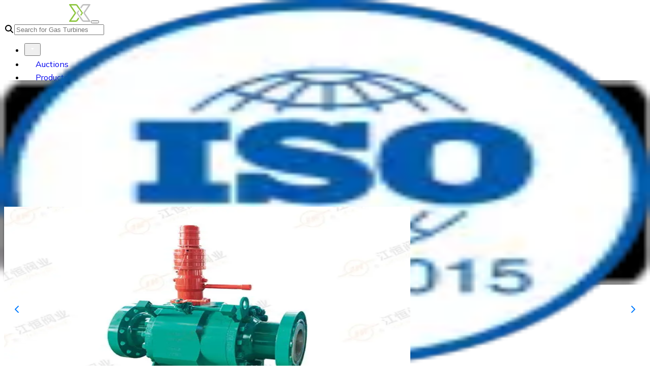

--- FILE ---
content_type: text/html; charset=utf-8
request_url: https://www.reflowx.com/check-valve/jh-safety-check-valve
body_size: 17711
content:
<!DOCTYPE html><html lang="en" dir="ltr" class="mulish_a7134402-module__wLiFeW__variable inter_59102b8-module__fK7bgG__variable dm_sans_7da4361a-module__3WppkW__variable  h-full"><head><meta charSet="utf-8"/><meta name="viewport" content="width=device-width, initial-scale=1"/><link rel="stylesheet" href="/_next/static/chunks/414cc97075d0c413.css" data-precedence="next"/><link rel="stylesheet" href="/_next/static/chunks/1d8ba5073b9b5634.css" data-precedence="next"/><link rel="stylesheet" href="/_next/static/chunks/19cdf6876c2cbba5.css" data-precedence="next"/><link rel="stylesheet" href="/_next/static/chunks/163f657a16afbe5e.css" data-precedence="next"/><link rel="preload" as="script" fetchPriority="low" href="/_next/static/chunks/09e5737976f74c79.js"/><script src="/_next/static/chunks/248cba0fcb3874ed.js" async=""></script><script src="/_next/static/chunks/96dbdc0078c3e232.js" async=""></script><script src="/_next/static/chunks/9f4008469d0c7cdf.js" async=""></script><script src="/_next/static/chunks/4d8157714a724382.js" async=""></script><script src="/_next/static/chunks/turbopack-39526070feba3891.js" async=""></script><script src="/_next/static/chunks/ff1a16fafef87110.js" async=""></script><script src="/_next/static/chunks/247eb132b7f7b574.js" async=""></script><script src="/_next/static/chunks/ce7a4eb8a36ea322.js" async=""></script><script src="/_next/static/chunks/c5c8256f3420805f.js" async=""></script><script src="/_next/static/chunks/7ae17c2dbadf6f5e.js" async=""></script><script src="/_next/static/chunks/25e9a53cea255fab.js" async=""></script><script src="/_next/static/chunks/1c5b47ad036ddda9.js" async=""></script><script src="/_next/static/chunks/c6bd2fb18d4c58e6.js" async=""></script><script src="/_next/static/chunks/fa6adaa7bef2506b.js" async=""></script><script src="/_next/static/chunks/93867a51a86eb10f.js" async=""></script><script src="/_next/static/chunks/70de688f673fe385.js" async=""></script><script src="/_next/static/chunks/8cd65b1e43fbce43.js" async=""></script><meta name="next-size-adjust" content=""/><meta name="google-site-verification" content="HzMU3ON-AB5Xk6T2XmJ9b6QuWZ8YssRMxoni3ZqrSn8"/><link rel="preconnect" href="https://d2nv0xhynkcfe3.cloudfront.net"/><link rel="dns-prefetch" href="https://d2nv0xhynkcfe3.cloudfront.net"/><link rel="preconnect" href="https://webapi.reflowx.com"/><script src="/_next/static/chunks/a6dad97d9634a72d.js" noModule=""></script></head><body class="h-full flex flex-col"><div hidden=""><!--$?--><template id="B:0"></template><!--/$--></div><noscript><iframe src="https://www.googletagmanager.com/ns.html?id=GTM-MVT6VG8S" height="0" width="0" style="display:none;visibility:hidden"></iframe></noscript><div class="hidden md:block"><header class="header_wrapper-grp md:fixed md:top-0 md:left-0 md:w-full md:z-99"><div class="relative hidden md:block"><div class="navbar_menu bgPrimary relative z-9"><div class="container max-w-1440!"><nav class=" flex flex-row flex-wrap justify-between items-center navbar-expand-lg py-3.5"><a class="navbar-brand pl-0 pr-1 mr-1 xl:pr-4 xl:mr-4 xl:ar:pr-0 xl:ar:pl-4 xl:ar:mr-0 ar:xl:ml-4 w-[170px] h-[35px]" href="/"><img alt="Reflowx" loading="lazy" width="171" height="35" decoding="async" data-nimg="1" class="w-100 h-auto block" style="color:transparent" src="/_next/static/media/reflowx-logo.475ff8fb.svg"/></a><button class="lg:hidden relative w-8 h-8 flex flex-col justify-center items-center group" aria-label="Toggle navigation"><span class="block absolute h-0.5 w-6 bg-white transform transition duration-300 ease-in-out -translate-y-1.5"></span><span class="block absolute h-0.5 w-6 bg-white transition-all duration-300 ease-in-out opacity-100"></span><span class="block absolute h-0.5 w-6 bg-white transform transition duration-300 ease-in-out translate-y-1.5"></span></button><div class="absolute lg:static top-full left-0  w-full lg:w-auto lg:mt-0 bgPrimary 
                  basis-full lg:justify-between lg:flex lg:grow lg:basis-auto lg:items-center navbar-nav  
                 transition-all duration-500 ease-in-out
                   animate-[slideUp_0.4s_ease-in-out_forwards] lg:animate-none z-0"><div class="p-2.5 lg:p-0 flex flex-col lg:flex-row justify-between w-full relative transition-all duration-500 ease-in-out lg:visible  invisible -z-99 xl:z-99 "><form class="form-inline lg:w-auto ar:ml-2.5 w-full my-lg-0 mr-auto"><div class="top_search relative"><span class="absolute inset-y-0 left-0 flex items-center pl-3 z-9"><svg data-prefix="fas" data-icon="magnifying-glass" class="svg-inline--fa fa-magnifying-glass" role="img" viewBox="0 0 512 512" aria-hidden="true"><path fill="currentColor" d="M416 208c0 45.9-14.9 88.3-40 122.7L502.6 457.4c12.5 12.5 12.5 32.8 0 45.3s-32.8 12.5-45.3 0L330.7 376C296.3 401.1 253.9 416 208 416 93.1 416 0 322.9 0 208S93.1 0 208 0 416 93.1 416 208zM208 352a144 144 0 1 0 0-288 144 144 0 1 0 0 288z"></path></svg></span><input class="form-control formInput h-10.5 pl-10" id="search2" placeholder="Search for Gas Turbines" value=""/></div></form><ul class="flex flex-col lg:items-center lg:flex-row gap-0 mt-3 lg:mt-0 spacer-0"><li class="nav-item relative"><button class="flex items-center lg:justify-between w-full space-x-1 px-2 py-1 text-[12px] xl:text-sm text-white rounded cursor-pointer outline-none"><svg xmlns="http://www.w3.org/2000/svg" width="16" height="16" viewBox="0 0 24 24" fill="#fff"><path d="M7 10l5 5 5-5H7z"></path></svg></button></li><li class="nav-item"><a class="flex flex-row items-center font-medium text-white text-xs xl:text-sm py-1.5 px-1.5 xl:py-2 xl:px-2.5 capitalize transitionCustom" href="/auctions"><img alt="Auctions" loading="lazy" width="22" height="22" decoding="async" data-nimg="1" class="mr-1.5 ar:mr-0 ar:ml-1.5 transitionCustom hidden xl:block" style="color:transparent" src="/_next/static/media/header_auctions.39b57ccc.svg"/>Auctions</a></li><li class="nav-item"><a class="flex flex-row items-center font-medium text-white text-xs xl:text-sm py-1.5 px-1.5 xl:py-2 xl:px-2.5 capitalize transitionCustom" href="/products"><img alt="Products" loading="lazy" width="22" height="22" decoding="async" data-nimg="1" class="mr-1.5 ar:mr-0 ar:ml-1.5 transitionCustom hidden xl:block" style="color:transparent" src="/_next/static/media/header_products.7dbcfbe6.svg"/>Products</a></li><li class="nav-item"><a class="flex flex-row items-center font-medium text-white text-xs xl:text-sm py-1.5 px-1.5 xl:py-2 xl:px-2.5 capitalize transitionCustom" href="/affiliate-program"><img alt="Become Affiliate" loading="lazy" width="22" height="22" decoding="async" data-nimg="1" class="mr-1.5 ar:mr-0 ar:ml-1.5 transitionCustom hidden xl:block" style="color:transparent" src="/_next/static/media/header_affiliate.028e9f1f.svg"/>Become Affiliate</a></li><li class="relative list-none nav-item custom-language-dropdown"><button type="button" class="flex items-center text-xs xl:text-sm py-2 px-0 xl:py-2 xl:px-2.5  rounded-md text-white"><img alt="Languages" loading="lazy" width="24" height="24" decoding="async" data-nimg="1" class="rounded-full w-[30px] h-[22px] mr-[5px] transition-all duration-500" style="color:transparent" src="/_next/static/media/globe-language.6bcb4716.svg"/><svg xmlns="http://www.w3.org/2000/svg" width="16" height="16" viewBox="0 0 24 24" fill="#fff"><path d="M7 10l5 5 5-5H7z"></path></svg></button></li><li class="nav-item nav-button py-1 lg:py-0"><button class="flex flex-row items-center text-sm font-medium text-white leading-4 rounded-xl text-center ml-0 px-2.5 xl:px-3 py-3 xl:py-3.5 transition-all duration-300 bg-(--secondary-color) hover:bg-(--light-green)"><svg data-prefix="fas" data-icon="lock" class="svg-inline--fa fa-lock pr-2.5 ar:pr-0 ar:pl-2.5 text-base" role="img" viewBox="0 0 384 512" aria-hidden="true"><path fill="currentColor" d="M128 96l0 64 128 0 0-64c0-35.3-28.7-64-64-64s-64 28.7-64 64zM64 160l0-64C64 25.3 121.3-32 192-32S320 25.3 320 96l0 64c35.3 0 64 28.7 64 64l0 224c0 35.3-28.7 64-64 64L64 512c-35.3 0-64-28.7-64-64L0 224c0-35.3 28.7-64 64-64z"></path></svg> <!-- -->Login</button></li></ul></div></div></nav></div></div><div class="category__list bg-[#f9f9f9] min-h-[45px]"><div class="container"><div class="flex flex-row"><div class="All_Category_Grp"><div class="relative"><a href="#" class="flex items-center px-0 py-[13px] pr-5 text-[#3C3C3C] text-sm font-normal capitalize rounded-sm transition-all duration-500 tracking-[0.3px] relative whitespace-nowrap no-underline cursor-pointer"><span class="icon_dash flex items-center justify-center h-[26px] w-[26px] rounded-full border border-gray-200 bg-(--primary-color) ml-0.5 mr-1 pl-px"><img alt="Dashboard" loading="lazy" width="12" height="12" decoding="async" data-nimg="1" style="color:transparent" src="/_next/static/media/all-category-icon.17971273.svg"/></span>All Categories<svg data-prefix="fas" data-icon="angle-down" class="svg-inline--fa fa-angle-down ml-1" role="img" viewBox="0 0 384 512" aria-hidden="true"><path fill="currentColor" d="M169.4 374.6c12.5 12.5 32.8 12.5 45.3 0l160-160c12.5-12.5 12.5-32.8 0-45.3s-32.8-12.5-45.3 0L192 306.7 54.6 169.4c-12.5-12.5-32.8-12.5-45.3 0s-12.5 32.8 0 45.3l160 160z"></path></svg></a></div></div><ul class="group flex flex-row overflow-auto whitespace-nowrap"><p class="text-sm text-gray-400">No categories found.</p></ul></div></div></div></div></header></div><main id="body_main_wrapper" class="flex-[1_0_auto] pb-[60px] md:pb-0"><div id="content_main_wrapper"><section class="ProductDetail_new"><div class="container"><ul class="breadcrumb_top flex flex-wrap items-center md:py-[15px] pt-4 bg-transparent list-none border-b border-[rgba(192,192,192,1)] mb-4 md:mb-8"><li class="flex items-center text-sm font-normal leading-5 text-[rgba(29,29,29,1)]"><a class="text-[#706c6c] hover:text-[rgba(29,29,29,1)]" href="/products">All Listings</a><span class="mx-2.5 text-[#888]">/</span></li><li class="flex items-center text-sm font-normal leading-5 text-[rgba(29,29,29,1)]"><a class="text-[#706c6c] hover:text-[rgba(29,29,29,1)]" href="/check-valve">Check Valve</a><span class="mx-2.5 text-[#888]">/</span></li><li class="flex items-center text-sm font-normal leading-5 text-[rgba(29,29,29,1)]"><span class="text-[rgba(29,29,29,1)]">JH 2&quot;–24&quot; Safety Check Valve – Class 150 to 2500, Automatic Pressure Response</span></li></ul><div class="productDetail_wrapper flex flex-col md:flex-row"><div class="w-full md:w-1/2 md:basis-1/2 min-h-px md:pr-4 ar:md:pr-0 ar:md:pl-4"><div class="w-full"><div class="swiper w-full h-[200px] sm:h-[250px] md:h-[300px] lg:h-[350px] xl:h-[400px] mx-auto rounded-none overflow-hidden relative border-[0.2px] border-[rgba(141,141,141,0.3)] shadow-[0px_1.26px_15.07px_0px_rgba(0,0,0,0.06)]"><div class="swiper-wrapper"><div class="swiper-slide"><img alt="Product image 1" loading="lazy" width="800" height="400" decoding="async" data-nimg="1" class="w-full h-full object-contain rounded-none" style="color:transparent" srcSet="/_next/image?url=https%3A%2F%2Fd2nv0xhynkcfe3.cloudfront.net%2Fthumbimage%2F453%2F1%2F8%2F18e34cebd8bca6ec51dacfe9d6949a07651db5a5.jpg&amp;w=828&amp;q=75 1x, /_next/image?url=https%3A%2F%2Fd2nv0xhynkcfe3.cloudfront.net%2Fthumbimage%2F453%2F1%2F8%2F18e34cebd8bca6ec51dacfe9d6949a07651db5a5.jpg&amp;w=1920&amp;q=75 2x" src="/_next/image?url=https%3A%2F%2Fd2nv0xhynkcfe3.cloudfront.net%2Fthumbimage%2F453%2F1%2F8%2F18e34cebd8bca6ec51dacfe9d6949a07651db5a5.jpg&amp;w=1920&amp;q=75"/></div></div><div class="swiper-button-prev flex items-center justify-center left-2! ar:left-0! ar:right-auto! top-1/2! -translate-y-0/2 w-9! h-9! rounded-full bg-(--primary-color) text-white z-10"><svg data-prefix="fas" data-icon="chevron-left" class="svg-inline--fa fa-chevron-left text-white text-sm! w-4! h-4!" role="img" viewBox="0 0 320 512" aria-hidden="true"><path fill="currentColor" d="M9.4 233.4c-12.5 12.5-12.5 32.8 0 45.3l192 192c12.5 12.5 32.8 12.5 45.3 0s12.5-32.8 0-45.3L77.3 256 246.6 86.6c12.5-12.5 12.5-32.8 0-45.3s-32.8-12.5-45.3 0l-192 192z"></path></svg></div><div class="swiper-button-next flex items-center justify-center right-2! ar:right-auto! ar:left-auto! top-1/2! -translate-y-0/2 w-9! h-9! rounded-full bg-(--primary-color) text-white z-10"><svg data-prefix="fas" data-icon="chevron-right" class="svg-inline--fa fa-chevron-right text-white text-sm! w-4! h-4!" role="img" viewBox="0 0 320 512" aria-hidden="true"><path fill="currentColor" d="M311.1 233.4c12.5 12.5 12.5 32.8 0 45.3l-192 192c-12.5 12.5-32.8 12.5-45.3 0s-12.5-32.8 0-45.3L243.2 256 73.9 86.6c-12.5-12.5-12.5-32.8 0-45.3s32.8-12.5 45.3 0l192 192z"></path></svg></div></div><div class="swiper w-full h-[70px] md:h-[100px] mx-auto flex items-center mt-5 overflow-hidden"><div class="swiper-wrapper"><div class="swiper-slide"><img alt="Thumbnail 1" loading="lazy" width="100" height="100" decoding="async" data-nimg="1" class="w-full h-full object-cover rounded-none border cursor-pointer" style="color:transparent" srcSet="/_next/image?url=https%3A%2F%2Fd2nv0xhynkcfe3.cloudfront.net%2Fthumbimage%2F453%2F1%2F8%2F18e34cebd8bca6ec51dacfe9d6949a07651db5a5.jpg&amp;w=128&amp;q=75 1x, /_next/image?url=https%3A%2F%2Fd2nv0xhynkcfe3.cloudfront.net%2Fthumbimage%2F453%2F1%2F8%2F18e34cebd8bca6ec51dacfe9d6949a07651db5a5.jpg&amp;w=256&amp;q=75 2x" src="/_next/image?url=https%3A%2F%2Fd2nv0xhynkcfe3.cloudfront.net%2Fthumbimage%2F453%2F1%2F8%2F18e34cebd8bca6ec51dacfe9d6949a07651db5a5.jpg&amp;w=256&amp;q=75"/></div></div></div></div></div><div class="w-full md:w-1/2 md:basis-1/2 min-h-px md:pl-4 mt-4 xl:mt-0 ar:md:pl-0 ar:md:pr-4"></div></div><div class="w-full mt-4"><div class="prod_slide_detail w-full "><div class="ProDuct_Detail_Inner flex flex-row flex-wrap mx-auto"><div class="w-full md:basis-1/2 md:max-w-1/2 min-h-px md:pr-4 pr-0 ar:md:pr-0 ar:md:pl-4"><div class="DescriptionContent mb-8"><h2 class="title_Descr text-xl font-mulish font-extrabold mb-2">Description</h2><div class="prose max-w-none text-gray-700 leading-relaxed allContent_details"><h4>JH 2"–24" Safety Check Valve – Class 150 to 2500, Automatic Pressure Response</h4><p>The JH Safety Check Valve is a protective valve solution engineered for installation at wellheads and critical oil and gas pipeline points. Designed to respond to sudden surges or drops in pressure, this valve automatically closes to protect downstream equipment from overpressure, backflow, or vacuum conditions. It supports bidirectional flow and is activated by a mechanical deadlock release mechanism that functions as a pressure-driven actuator. The valve’s rugged design conforms to international pressure standards, providing long-term safety and performance in high-pressure environments. Its role as a pressure-safety fail-safe makes it essential in upstream and midstream oil &amp; gas systems and industrial flow networks requiring automated pressure-responsive shutoff.</p><p><strong>Specifications:</strong><br>– Valve Type: Safety Check Valve<br>– Size Range: NPS 2" to 24" (DN50 to DN600)<br>– Pressure Class: CL150 to CL2500 / PN16 to PN420<br>– Design Standards: ASME B16.34, GB/T 12224<br>– Flow Direction: Bidirectional<br>– Operating Mechanism: Mechanical deadlock release (pressure-responsive)<br>– Installation Location: Wellheads, oil &amp; gas transmission pipelines<br>– Closure Function: Automatic shut-off on sudden pressure rise or drop<br>– Protection Function: Prevents overpressure damage, vacuum collapse, or reverse flow<br>– Applications: Oil &amp; gas production and transportation, petrochemical safety systems, process lines requiring automatic isolation</p></div></div></div><div class="w-full md:basis-1/2 md:max-w-1/2 min-h-px md:pl-4 pl-0 ar:md:pl-0 ar:md:pr-4"></div><div class="w-full GeNeralTerms mb-8"><h2 class="text-xl font-mulish font-extrabold mb-2">General Terms</h2><ul class="list-inside space-y-2 text-gray-700 allContent_details"><li>ReflowX and the seller retain the right to evaluate and approve offers.</li><li>Buyers should verify quantities and conditions upon delivery.</li><li>After successful engagement, both buyer and seller manage communication for payment terms and delivery schedule.</li><li>All parties agree to adhere to ReflowX Terms and Conditions in transactions.</li><li>Buyers can request value-added services such as pre-purchase inspections, Expediting &amp; Delivery Services through ReflowX. Contact us!</li></ul></div></div></div></div><div class="w-full mt-4"><hr class="my-4 border-0 border-t border-t-black/10"/><section class="mt-12"><h2 class="text-xl font-mulish font-extrabold mb-4">Similar Products in</h2><div class="relative SimilarProduct__mn"><div class="swiper pb-8!"><div class="swiper-wrapper"><div class="swiper-slide h-full!"></div><div class="swiper-slide h-full!"></div><div class="swiper-slide h-full!"></div><div class="swiper-slide h-full!"></div><div class="swiper-slide h-full!"></div><div class="swiper-slide h-full!"></div><div class="swiper-slide h-full!"></div><div class="swiper-slide h-full!"></div><div class="swiper-slide h-full!"></div><div class="swiper-slide h-full!"></div><div class="swiper-slide h-full!"></div><div class="swiper-slide h-full!"></div><div class="swiper-slide h-full!"></div><div class="swiper-slide h-full!"></div><div class="swiper-slide h-full!"></div><div class="swiper-slide h-full!"></div><div class="swiper-slide h-full!"></div><div class="swiper-slide h-full!"></div><div class="swiper-slide h-full!"></div><div class="swiper-slide h-full!"></div></div><div class="swiper-button-prev flex items-center justify-center left-0! md:-left-10! top-1/2! -translate-y-0/2 w-7! h-7! rounded-full bg-(--primary-color) text-white z-10"><svg data-prefix="fas" data-icon="chevron-left" class="svg-inline--fa fa-chevron-left text-white text-sm! w-4! h-4!" role="img" viewBox="0 0 320 512" aria-hidden="true"><path fill="currentColor" d="M9.4 233.4c-12.5 12.5-12.5 32.8 0 45.3l192 192c12.5 12.5 32.8 12.5 45.3 0s12.5-32.8 0-45.3L77.3 256 246.6 86.6c12.5-12.5 12.5-32.8 0-45.3s-32.8-12.5-45.3 0l-192 192z"></path></svg></div><div class="swiper-button-next flex items-center justify-center right-0! md:-right-10! top-1/2! -translate-y-0/2 w-7! h-7! rounded-full bg-(--primary-color) text-white z-10"><svg data-prefix="fas" data-icon="chevron-right" class="svg-inline--fa fa-chevron-right text-white text-sm! w-4! h-4!" role="img" viewBox="0 0 320 512" aria-hidden="true"><path fill="currentColor" d="M311.1 233.4c12.5 12.5 12.5 32.8 0 45.3l-192 192c-12.5 12.5-32.8 12.5-45.3 0s-12.5-32.8 0-45.3L243.2 256 73.9 86.6c-12.5-12.5-12.5-32.8 0-45.3s32.8-12.5 45.3 0l192 192z"></path></svg></div></div></div></section></div><div class="bg-white md:items-center md:justify-center font-sans pb-8 md:pb-10 flex"><div class="container"><div class="bg-[url(/images/home/bg-img.png)] bg-cover bg-no-repeat bg-position-[bottom_right] relative overflow-hidden my-[60px] p-[30px] rounded-xl"><div class="bg-[linear-gradient(275.01deg,rgb(140_198_63/70%)_-28.64%,rgb(58_98_75/80%)_78.15%)] content-[&quot;&quot;] w-full absolute inset-0"></div><div class="relative z-1 flex md:flex-row flex-col items-center"><div class="md:w-2/3 md:pr-8"><div class="B2B_Content"><div class="flex md:flex-row flex-col md:items-center space-x-4 mb-2.5"><img alt="Reflowx icon" loading="lazy" width="87" height="87" decoding="async" data-nimg="1" class="w-[67px] h-[67px] xl:w-[87px] xl:h-[87px]" style="color:transparent" src="/images/home/reflowxIcon.svg"/><div class="flex flex-col md:mt-0 mt-5 md:pl-[30px]"><h2 class="text-2xl font-bold leading-[30px] text-[rgba(250,255,243,1)] font-inter">ReflowX - A Trusted Marketplace for Surplus Energy Sector Equipment</h2><p class="text-white text-sm md:text-lg font-medium leading-3.5 md:leading-6 mb-0 font-inter">Shape a sustainable and circular future while reducing costs and carbon emissions with us.</p></div></div><div class="B2B_List mt-6"><ul class="space-y-2"><li class="flex items-center relative text-base font-medium leading-[20.48px] text-white mb-0 pt-2.5"><span class="mr-2 text-green-500">✅</span> <!-- -->Free Listings, No Hidden Fees</li><li class="flex items-center relative text-base font-medium leading-[20.48px] text-white mb-0 pt-2.5"><span class="mr-2 text-green-500">✅</span> <!-- -->Low-Cost Procurement</li><li class="flex items-center relative text-base font-medium leading-[20.48px] text-white mb-0 pt-2.5"><span class="mr-2 text-green-500">✅</span> <!-- -->Cost Recovery Solutions</li><li class="flex items-center relative text-base font-medium leading-[20.48px] text-white mb-0 pt-2.5"><span class="mr-2 text-green-500">✅</span> <!-- -->Tailored Sales Support</li></ul></div><div class="appStor mt-6 flex space-x-2"><a href="https://apps.apple.com/us/app/com.reflowx/id6529528951" target="_blank" rel="noopener noreferrer"><img alt="App Store" loading="lazy" width="140" height="42" decoding="async" data-nimg="1" class="inline-flex" style="color:transparent" src="/images/home/appStore.svg"/></a><a href="https://play.google.com/store/apps/details?id=com.reflowx&amp;pli=1" target="_blank" rel="noopener noreferrer"><img alt="Google Play" loading="lazy" width="140" height="42" decoding="async" data-nimg="1" class="inline-flex" style="color:transparent" src="/images/home/googleplay.svg"/></a></div></div></div><div class="md:w-1/3 mt-8 md:mt-0"><div class="B2B_img flex justify-center"><img alt="Mobile App" loading="lazy" width="300" height="600" decoding="async" data-nimg="1" class="w-full h-auto relative z-1 mx-auto my-0" style="color:transparent" srcSet="/_next/image?url=%2Fimages%2Fhome%2Fmobile_app.png&amp;w=384&amp;q=75 1x, /_next/image?url=%2Fimages%2Fhome%2Fmobile_app.png&amp;w=640&amp;q=75 2x" src="/_next/image?url=%2Fimages%2Fhome%2Fmobile_app.png&amp;w=640&amp;q=75"/></div></div></div></div><!--$!--><template data-dgst="BAILOUT_TO_CLIENT_SIDE_RENDERING"></template><!--/$--></div></div></div></section><!--$?--><template id="B:1"></template><!--/$--></div></main><footer class="footer_new bg-[#373F3C] text-white pt-13 hidden md:block"><div class="categories_footer mb-9"><div class="container"><h5 class="title font-inter text-base font-bold leading-5 mb-2 text-white">Equipment Categories</h5><ul class="footer_list_cate group flex flex-row flex-wrap"><p class="text-sm text-gray-400">No categories found.</p></ul></div></div><div class="container"><div class="grid grid-cols-1 lg:grid-cols-12 gap-4 xl:gap-10"><div class="col-span-6 xl:col-span-7 grid grid-cols-1 md:grid-cols-2 gap-4 xl:gap-8"><div><div class="mb-4"><a class="relative w-[200px] h-10 inline-block" href="/"><img alt="Reflowx Logo" loading="lazy" decoding="async" data-nimg="fill" class="h-10 object-contain block" style="position:absolute;height:100%;width:100%;left:0;top:0;right:0;bottom:0;color:transparent" src="/images/home/reflowx-logo.svg"/></a></div><div class="mb-4"><h5 class="font-inter mb-2 text-[18px] font-medium leading-[23.04px] text-white">A Trusted Marketplace for Surplus</h5><p class="text-sm ">The Marketplace for Sustainable Asset Redeployment</p></div><div><h5 class="font-inter mb-2 text-[18px] font-medium leading-[23.04px] text-white">Registered Office</h5><p class="text-sm  leading-relaxed"><span>ReflowX FZ-LLC, <br> Unit 101, Makateb 2 Bldg, <br> Dubai Production City, UAE</span><br/>Whatsapp No<!-- -->:<!-- --> <a href="https://api.whatsapp.com/send/?phone=971509558356&amp;text=Hello%21+I%27m+interested+in+this+product+on+reflowx.%0A%0ALink%3A+https://www.reflowx.com" class="hover:underline hover:text-(--secondary-color)" target="_blank">+971 509558356</a><br/>Mobile No<!-- -->:<!-- --> <a href="tel:+971503846311" class="hover:text-(--secondary-color) hover:underline">+971 503846311</a><br/>Email Id<!-- -->:<!-- --> <a href="mailto:info@reflowx.com" class="hover:text-(--secondary-color) hover:underline">info@reflowx.com</a></p></div></div><div><div class="mb-6"><h6 class="font-semibold text-lg mb-2">Mobile Apps</h6><div class="flex gap-3"><a href="https://apps.apple.com/us/app/com.reflowx/id6529528951" class="relative block w-[106px] h-9 mr-2.5"><img alt="App Store" loading="lazy" decoding="async" data-nimg="fill" class="block w-full h-auto" style="position:absolute;height:100%;width:100%;left:0;top:0;right:0;bottom:0;color:transparent" src="/images/home/appStore.svg"/></a><a href="https://play.google.com/store/apps/details?id=com.reflowx&amp;pli=1" class="relative block w-[106px] h-9 mr-2.5"><img alt="Google Play" loading="lazy" decoding="async" data-nimg="fill" class="block w-full h-auto" style="position:absolute;height:100%;width:100%;left:0;top:0;right:0;bottom:0;color:transparent" src="/images/home/googleplay.svg"/></a></div></div><h6 class="font-semibold text-lg mb-3">Follow Us</h6><div class="flex flex-wrap"><a href="https://www.facebook.com/reflowx" class="w-[42px] h-[42px] block relative mr-3 mb-3" target="_blank"><img alt="Facebook" loading="lazy" decoding="async" data-nimg="fill" class="w-full h-full object-contain hover:opacity-[0.6] transition-all" style="position:absolute;height:100%;width:100%;left:0;top:0;right:0;bottom:0;color:transparent" src="/images/home/facebook.svg"/></a><a href="https://www.linkedin.com/company/reflowx/" class="w-[42px] h-[42px] block relative mr-3 mb-3" target="_blank"><img alt="LinkedIn" loading="lazy" decoding="async" data-nimg="fill" class="w-full h-full object-contain hover:opacity-[0.6] transition-all" style="position:absolute;height:100%;width:100%;left:0;top:0;right:0;bottom:0;color:transparent" src="/images/home/instagram.svg"/></a><a href="https://twitter.com/reflowx_?s=11" class="w-[42px] h-[42px] block relative mr-3 mb-3" target="_blank"><img alt="Twitter" loading="lazy" decoding="async" data-nimg="fill" class="w-full h-full object-contain hover:opacity-[0.6] transition-all" style="position:absolute;height:100%;width:100%;left:0;top:0;right:0;bottom:0;color:transparent" src="/images/home/twitter.svg"/></a><a href="https://www.youtube.com/channel/UCPga5Iv3Z2wK4Cmg49Usuog" class="w-[42px] h-[42px] block relative mr-3 mb-3" target="_blank"><img alt="YouTube" loading="lazy" decoding="async" data-nimg="fill" class="w-full h-full object-contain hover:opacity-[0.6] transition-all" style="position:absolute;height:100%;width:100%;left:0;top:0;right:0;bottom:0;color:transparent" src="/images/home/youtube.svg"/></a><a href="https://www.instagram.com/reflowx?igsh=ZzJ0M3gyMXQ1MXVk" class="w-[42px] h-[42px] block relative mr-3 mb-3" target="_blank"><img alt="Instagram" loading="lazy" decoding="async" data-nimg="fill" class="w-full h-full object-contain hover:opacity-[0.6] transition-all" style="position:absolute;height:100%;width:100%;left:0;top:0;right:0;bottom:0;color:transparent" src="/images/home/instagramsvg.svg"/></a><a href="https://medium.com/@jamie.poole" class="w-[42px] h-[42px] block relative mr-3 mb-3" target="_blank"><img alt="Medium" loading="lazy" decoding="async" data-nimg="fill" class="w-full h-full object-contain hover:opacity-[0.6] transition-all" style="position:absolute;height:100%;width:100%;left:0;top:0;right:0;bottom:0;color:transparent" src="/images/home/midiumsvg.svg"/></a></div></div></div><div class="col-span-6 xl:col-span-5 space-y-8"><div class="grid grid-cols-1 sm:grid-cols-3 gap-2 xl:gap-6"><div><h6 class="font-semibold text-lg mb-3">Company</h6><ul class="space-y-2 text-sm"><li><a class="hover:text-(--secondary-color)" href="/about-us">About Us</a></li><li><a class="hover:text-(--secondary-color)" id="teamFooterLink" href="/about-us#Team_Tab">Team</a></li><li><a class="hover:text-(--secondary-color)" href="/about-us#Investors_Tab">Investors</a></li><li><a class="hover:text-(--secondary-color)" href="/about-us#Press_Media_Tab">Press Release</a></li><li><a class="hover:text-(--secondary-color)" href="/contact">Contact Us</a></li></ul></div><div><h6 class="font-semibold text-lg mb-3">Resources</h6><ul class="space-y-2 text-sm"><li><a class="hover:text-(--secondary-color)" href="/blogs">Blogs</a></li></ul></div><div><h6 class="font-semibold text-lg mb-3">Support</h6><ul class="space-y-2 text-sm"><li><a class="hover:text-(--secondary-color)" href="/privacy-policy">Privacy Policy</a></li><li><a class="hover:text-(--secondary-color)" href="/commercial-terms">Commercial Terms</a></li><li><a class="hover:text-(--secondary-color)" href="/terms-and-condition">Terms and Conditions</a></li><li><a class="hover:text-(--secondary-color)" href="/contact">Contact Us</a></li><li><a href="mailto:info@reflowx.com" class="hover:text-(--secondary-color)">General Enquiries</a></li><li><a href="mailto:supplier@reflowx.com" class="hover:text-(--secondary-color)">Supplier Enquiries</a></li><li><a href="mailto:partner@reflowx.com" class="hover:text-(--secondary-color)">Partner Enquiries</a></li><li><a href="mailto:invest@reflowx.com" class="hover:text-(--secondary-color)">Investor Relations</a></li></ul></div></div><div class="flex gap-6 items-center"><a class="block relative w-24 h-24" href="#"><img alt="British Owned Company" loading="lazy" decoding="async" data-nimg="fill" class="h-10" style="position:absolute;height:100%;width:100%;left:0;top:0;right:0;bottom:0;color:transparent" sizes="(max-width: 768px) 100vw, (max-width: 1200px) 50vw, 25vw" srcSet="/_next/image?url=%2Fimages%2Fhome%2FBritish.png&amp;w=256&amp;q=75 256w, /_next/image?url=%2Fimages%2Fhome%2FBritish.png&amp;w=384&amp;q=75 384w, /_next/image?url=%2Fimages%2Fhome%2FBritish.png&amp;w=640&amp;q=75 640w, /_next/image?url=%2Fimages%2Fhome%2FBritish.png&amp;w=750&amp;q=75 750w, /_next/image?url=%2Fimages%2Fhome%2FBritish.png&amp;w=828&amp;q=75 828w, /_next/image?url=%2Fimages%2Fhome%2FBritish.png&amp;w=1080&amp;q=75 1080w, /_next/image?url=%2Fimages%2Fhome%2FBritish.png&amp;w=1200&amp;q=75 1200w, /_next/image?url=%2Fimages%2Fhome%2FBritish.png&amp;w=1920&amp;q=75 1920w, /_next/image?url=%2Fimages%2Fhome%2FBritish.png&amp;w=2048&amp;q=75 2048w, /_next/image?url=%2Fimages%2Fhome%2FBritish.png&amp;w=3840&amp;q=75 3840w" src="/_next/image?url=%2Fimages%2Fhome%2FBritish.png&amp;w=3840&amp;q=75"/></a><a class="block relative w-24 h-24" href="#"><img alt="ISO Certified" loading="lazy" decoding="async" data-nimg="fill" class="h-10" style="position:absolute;height:100%;width:100%;left:0;top:0;right:0;bottom:0;color:transparent" sizes="(max-width: 768px) 100vw, (max-width: 1200px) 50vw, 25vw" srcSet="/_next/image?url=%2Fimages%2Fhome%2FISO.png&amp;w=256&amp;q=75 256w, /_next/image?url=%2Fimages%2Fhome%2FISO.png&amp;w=384&amp;q=75 384w, /_next/image?url=%2Fimages%2Fhome%2FISO.png&amp;w=640&amp;q=75 640w, /_next/image?url=%2Fimages%2Fhome%2FISO.png&amp;w=750&amp;q=75 750w, /_next/image?url=%2Fimages%2Fhome%2FISO.png&amp;w=828&amp;q=75 828w, /_next/image?url=%2Fimages%2Fhome%2FISO.png&amp;w=1080&amp;q=75 1080w, /_next/image?url=%2Fimages%2Fhome%2FISO.png&amp;w=1200&amp;q=75 1200w, /_next/image?url=%2Fimages%2Fhome%2FISO.png&amp;w=1920&amp;q=75 1920w, /_next/image?url=%2Fimages%2Fhome%2FISO.png&amp;w=2048&amp;q=75 2048w, /_next/image?url=%2Fimages%2Fhome%2FISO.png&amp;w=3840&amp;q=75 3840w" src="/_next/image?url=%2Fimages%2Fhome%2FISO.png&amp;w=3840&amp;q=75"/></a></div></div></div></div><div class="copyright_new flex items-center justify-center bg-[rgba(22,50,92,0.2)] text-white text-center text-sm font-medium min-h-[40px] mt-16 px-2.5 py-1">© ReflowX<!-- -->2026<!-- --> - All rights reserved</div></footer><!--$!--><template data-dgst="BAILOUT_TO_CLIENT_SIDE_RENDERING"></template><!--/$--><!--$!--><template data-dgst="BAILOUT_TO_CLIENT_SIDE_RENDERING"></template><!--/$--><!--$!--><template data-dgst="BAILOUT_TO_CLIENT_SIDE_RENDERING"></template><!--/$--><!--$!--><template data-dgst="BAILOUT_TO_CLIENT_SIDE_RENDERING"></template><!--/$--><!--$!--><template data-dgst="BAILOUT_TO_CLIENT_SIDE_RENDERING"></template><!--/$--><script>requestAnimationFrame(function(){$RT=performance.now()});</script><script src="/_next/static/chunks/09e5737976f74c79.js" id="_R_" async=""></script><script>(self.__next_f=self.__next_f||[]).push([0])</script><script>self.__next_f.push([1,"1:\"$Sreact.fragment\"\n3:I[39756,[\"/_next/static/chunks/ff1a16fafef87110.js\",\"/_next/static/chunks/247eb132b7f7b574.js\"],\"default\"]\n4:I[37457,[\"/_next/static/chunks/ff1a16fafef87110.js\",\"/_next/static/chunks/247eb132b7f7b574.js\"],\"default\"]\n6:I[97367,[\"/_next/static/chunks/ff1a16fafef87110.js\",\"/_next/static/chunks/247eb132b7f7b574.js\"],\"OutletBoundary\"]\n7:\"$Sreact.suspense\"\n9:I[97367,[\"/_next/static/chunks/ff1a16fafef87110.js\",\"/_next/static/chunks/247eb132b7f7b574.js\"],\"ViewportBoundary\"]\nb:I[97367,[\"/_next/static/chunks/ff1a16fafef87110.js\",\"/_next/static/chunks/247eb132b7f7b574.js\"],\"MetadataBoundary\"]\nd:I[68027,[],\"default\"]\ne:I[79520,[\"/_next/static/chunks/ce7a4eb8a36ea322.js\",\"/_next/static/chunks/c5c8256f3420805f.js\",\"/_next/static/chunks/7ae17c2dbadf6f5e.js\",\"/_next/static/chunks/25e9a53cea255fab.js\",\"/_next/static/chunks/1c5b47ad036ddda9.js\",\"/_next/static/chunks/c6bd2fb18d4c58e6.js\",\"/_next/static/chunks/fa6adaa7bef2506b.js\",\"/_next/static/chunks/93867a51a86eb10f.js\",\"/_next/static/chunks/70de688f673fe385.js\",\"/_next/static/chunks/8cd65b1e43fbce43.js\"],\"\"]\n10:I[81481,[\"/_next/static/chunks/ce7a4eb8a36ea322.js\",\"/_next/static/chunks/c5c8256f3420805f.js\",\"/_next/static/chunks/7ae17c2dbadf6f5e.js\",\"/_next/static/chunks/25e9a53cea255fab.js\",\"/_next/static/chunks/1c5b47ad036ddda9.js\",\"/_next/static/chunks/c6bd2fb18d4c58e6.js\",\"/_next/static/chunks/fa6adaa7bef2506b.js\"],\"default\"]\n11:I[73438,[\"/_next/static/chunks/ce7a4eb8a36ea322.js\",\"/_next/static/chunks/c5c8256f3420805f.js\",\"/_next/static/chunks/7ae17c2dbadf6f5e.js\",\"/_next/static/chunks/25e9a53cea255fab.js\",\"/_next/static/chunks/1c5b47ad036ddda9.js\",\"/_next/static/chunks/c6bd2fb18d4c58e6.js\",\"/_next/static/chunks/fa6adaa7bef2506b.js\"],\"default\"]\n12:I[65143,[\"/_next/static/chunks/ce7a4eb8a36ea322.js\",\"/_next/static/chunks/c5c8256f3420805f.js\",\"/_next/static/chunks/7ae17c2dbadf6f5e.js\",\"/_next/static/chunks/25e9a53cea255fab.js\",\"/_next/static/chunks/1c5b47ad036ddda9.js\",\"/_next/static/chunks/c6bd2fb18d4c58e6.js\",\"/_next/static/chunks/fa6adaa7bef2506b.js\"],\"default\"]\n13:I[1569,[\"/_next/static/chunks/ce7a4eb8a36ea322.js\",\"/_next/static/chunks/c5c8256f3420805f.js\",\"/_next/static/chunks/7ae17c2dbadf6f5e.js\",\"/_next/static/chunks/25e9a53cea255fab.js\",\"/_next/static/chunks/1c5b47ad036ddda9.js\",\"/_next/static/chunks/c6bd2fb18d4c58e6.js\",\"/_next/static/chunks/fa6adaa7bef2506b.js\"],\"default\"]\n14:I[85665,[\"/_next/static/chunks/ce7a4eb8a36ea322.js\",\"/_next/static/chunks/c5c8256f3420805f.js\",\"/_next/static/chunks/7ae17c2dbadf6f5e.js\",\"/_next/static/chunks/25e9a53cea255fab.js\",\"/_next/static/chunks/1c5b47ad036ddda9.js\",\"/_next/static/chunks/c6bd2fb18d4c58e6.js\",\"/_next/static/chunks/fa6adaa7bef2506b.js\"],\"default\"]\n15:I[35933,[\"/_next/static/chunks/ce7a4eb8a36ea322.js\",\"/_next/static/chunks/c5c8256f3420805f.js\",\"/_next/static/chunks/7ae17c2dbadf6f5e.js\",\"/_next/static/chunks/25e9a53cea255fab.js\",\"/_next/static/chunks/1c5b47ad036ddda9.js\",\"/_next/static/chunks/c6bd2fb18d4c58e6.js\",\"/_next/static/chunks/fa6adaa7bef2506b.js\"],\"default\"]\n:HL[\"/_next/static/chunks/414cc97075d0c413.css\",\"style\"]\n:HL[\"/_next/static/chunks/1d8ba5073b9b5634.css\",\"style\"]\n:HL[\"/_next/static/media/5c285b27cdda1fe8-s.p.a62025f2.woff2\",\"font\",{\"crossOrigin\":\"\",\"type\":\"font/woff2\"}]\n:HL[\"/_next/static/media/5e50e46ec4da0455-s.p.7f306443.woff2\",\"font\",{\"crossOrigin\":\"\",\"type\":\"font/woff2\"}]\n:HL[\"/_next/static/media/83afe278b6a6bb3c-s.p.3a6ba036.woff2\",\"font\",{\"crossOrigin\":\"\",\"type\":\"font/woff2\"}]\n:HL[\"/_next/static/media/fed68dff3ca987ed-s.p.6d07efdc.woff2\",\"font\",{\"crossOrigin\":\"\",\"type\":\"font/woff2\"}]\n:HL[\"/_next/static/chunks/19cdf6876c2cbba5.css\",\"style\"]\n:HL[\"/_next/static/chunks/163f657a16afbe5e.css\",\"style\"]\n"])</script><script>self.__next_f.push([1,"0:{\"P\":null,\"b\":\"C6KUa6pa0HC24oIOfNdDh\",\"c\":[\"\",\"check-valve\",\"jh-safety-check-valve\"],\"q\":\"\",\"i\":false,\"f\":[[[\"\",{\"children\":[[\"category\",\"check-valve\",\"d\"],{\"children\":[[\"slug\",\"jh-safety-check-valve\",\"oc\"],{\"children\":[\"__PAGE__\",{}]}]}]},\"$undefined\",\"$undefined\",true],[[\"$\",\"$1\",\"c\",{\"children\":[[[\"$\",\"link\",\"0\",{\"rel\":\"stylesheet\",\"href\":\"/_next/static/chunks/414cc97075d0c413.css\",\"precedence\":\"next\",\"crossOrigin\":\"$undefined\",\"nonce\":\"$undefined\"}],[\"$\",\"link\",\"1\",{\"rel\":\"stylesheet\",\"href\":\"/_next/static/chunks/1d8ba5073b9b5634.css\",\"precedence\":\"next\",\"crossOrigin\":\"$undefined\",\"nonce\":\"$undefined\"}],[\"$\",\"script\",\"script-0\",{\"src\":\"/_next/static/chunks/ce7a4eb8a36ea322.js\",\"async\":true,\"nonce\":\"$undefined\"}],[\"$\",\"script\",\"script-1\",{\"src\":\"/_next/static/chunks/c5c8256f3420805f.js\",\"async\":true,\"nonce\":\"$undefined\"}],[\"$\",\"script\",\"script-2\",{\"src\":\"/_next/static/chunks/7ae17c2dbadf6f5e.js\",\"async\":true,\"nonce\":\"$undefined\"}],[\"$\",\"script\",\"script-3\",{\"src\":\"/_next/static/chunks/25e9a53cea255fab.js\",\"async\":true,\"nonce\":\"$undefined\"}],[\"$\",\"script\",\"script-4\",{\"src\":\"/_next/static/chunks/1c5b47ad036ddda9.js\",\"async\":true,\"nonce\":\"$undefined\"}],[\"$\",\"script\",\"script-5\",{\"src\":\"/_next/static/chunks/c6bd2fb18d4c58e6.js\",\"async\":true,\"nonce\":\"$undefined\"}],[\"$\",\"script\",\"script-6\",{\"src\":\"/_next/static/chunks/fa6adaa7bef2506b.js\",\"async\":true,\"nonce\":\"$undefined\"}]],\"$L2\"]}],{\"children\":[[\"$\",\"$1\",\"c\",{\"children\":[null,[\"$\",\"$L3\",null,{\"parallelRouterKey\":\"children\",\"error\":\"$undefined\",\"errorStyles\":\"$undefined\",\"errorScripts\":\"$undefined\",\"template\":[\"$\",\"$L4\",null,{}],\"templateStyles\":\"$undefined\",\"templateScripts\":\"$undefined\",\"notFound\":\"$undefined\",\"forbidden\":\"$undefined\",\"unauthorized\":\"$undefined\"}]]}],{\"children\":[[\"$\",\"$1\",\"c\",{\"children\":[null,[\"$\",\"$L3\",null,{\"parallelRouterKey\":\"children\",\"error\":\"$undefined\",\"errorStyles\":\"$undefined\",\"errorScripts\":\"$undefined\",\"template\":[\"$\",\"$L4\",null,{}],\"templateStyles\":\"$undefined\",\"templateScripts\":\"$undefined\",\"notFound\":\"$undefined\",\"forbidden\":\"$undefined\",\"unauthorized\":\"$undefined\"}]]}],{\"children\":[[\"$\",\"$1\",\"c\",{\"children\":[\"$L5\",[[\"$\",\"link\",\"0\",{\"rel\":\"stylesheet\",\"href\":\"/_next/static/chunks/19cdf6876c2cbba5.css\",\"precedence\":\"next\",\"crossOrigin\":\"$undefined\",\"nonce\":\"$undefined\"}],[\"$\",\"link\",\"1\",{\"rel\":\"stylesheet\",\"href\":\"/_next/static/chunks/163f657a16afbe5e.css\",\"precedence\":\"next\",\"crossOrigin\":\"$undefined\",\"nonce\":\"$undefined\"}],[\"$\",\"script\",\"script-0\",{\"src\":\"/_next/static/chunks/93867a51a86eb10f.js\",\"async\":true,\"nonce\":\"$undefined\"}],[\"$\",\"script\",\"script-1\",{\"src\":\"/_next/static/chunks/70de688f673fe385.js\",\"async\":true,\"nonce\":\"$undefined\"}],[\"$\",\"script\",\"script-2\",{\"src\":\"/_next/static/chunks/8cd65b1e43fbce43.js\",\"async\":true,\"nonce\":\"$undefined\"}]],[\"$\",\"$L6\",null,{\"children\":[\"$\",\"$7\",null,{\"name\":\"Next.MetadataOutlet\",\"children\":\"$@8\"}]}]]}],{},null,false,false]},null,false,false]},null,false,false]},null,false,false],[\"$\",\"$1\",\"h\",{\"children\":[null,[\"$\",\"$L9\",null,{\"children\":\"$@a\"}],[\"$\",\"div\",null,{\"hidden\":true,\"children\":[\"$\",\"$Lb\",null,{\"children\":[\"$\",\"$7\",null,{\"name\":\"Next.Metadata\",\"children\":\"$@c\"}]}]}],[\"$\",\"meta\",null,{\"name\":\"next-size-adjust\",\"content\":\"\"}]]}],false]],\"m\":\"$undefined\",\"G\":[\"$d\",[]],\"S\":false}\n"])</script><script>self.__next_f.push([1,"f:[\"$\",\"iframe\",null,{\"src\":\"https://www.googletagmanager.com/ns.html?id=GTM-MVT6VG8S\",\"height\":\"0\",\"width\":\"0\",\"style\":{\"display\":\"none\",\"visibility\":\"hidden\"}}]\n"])</script><script>self.__next_f.push([1,"2:[\"$\",\"html\",null,{\"lang\":\"en\",\"dir\":\"ltr\",\"className\":\"mulish_a7134402-module__wLiFeW__variable inter_59102b8-module__fK7bgG__variable dm_sans_7da4361a-module__3WppkW__variable  h-full\",\"children\":[[\"$\",\"head\",null,{\"children\":[[\"$\",\"meta\",null,{\"name\":\"google-site-verification\",\"content\":\"HzMU3ON-AB5Xk6T2XmJ9b6QuWZ8YssRMxoni3ZqrSn8\"}],[\"$\",\"$Le\",null,{\"id\":\"ms-clarity\",\"strategy\":\"afterInteractive\",\"children\":\"\\n            (function(c,l,a,r,i,t,y){\\n              c[a]=c[a]||function(){(c[a].q=c[a].q||[]).push(arguments)};\\n              t=l.createElement(r);t.async=1;\\n              t.src=\\\"https://www.clarity.ms/tag/\\\"+i;\\n              y=l.getElementsByTagName(r)[0];\\n              y.parentNode.insertBefore(t,y);\\n            })(window, document, \\\"clarity\\\", \\\"script\\\", \\\"rclvmoyamg\\\");\\n          \"}],[\"$\",\"link\",null,{\"rel\":\"preconnect\",\"href\":\"https://d2nv0xhynkcfe3.cloudfront.net\"}],[\"$\",\"link\",null,{\"rel\":\"dns-prefetch\",\"href\":\"https://d2nv0xhynkcfe3.cloudfront.net\"}],[\"$\",\"link\",null,{\"rel\":\"preconnect\",\"href\":\"https://webapi.reflowx.com\"}],[\"$\",\"$Le\",null,{\"id\":\"gtm\",\"strategy\":\"afterInteractive\",\"dangerouslySetInnerHTML\":{\"__html\":\"\\n                (function(w,d,s,l,i){w[l]=w[l]||[];w[l].push({'gtm.start':\\n                new Date().getTime(),event:'gtm.js'});var f=d.getElementsByTagName(s)[0],\\n                j=d.createElement(s),dl=l!='dataLayer'?'\u0026l='+l:'';j.async=true;j.src=\\n                'https://www.googletagmanager.com/gtm.js?id='+i+dl;f.parentNode.insertBefore(j,f);\\n                })(window,document,'script','dataLayer','GTM-MVT6VG8S');\\n              \"}}]]}],[\"$\",\"body\",null,{\"suppressHydrationWarning\":true,\"className\":\"h-full flex flex-col\",\"children\":[[\"$\",\"noscript\",null,{\"children\":\"$f\"}],[\"$\",\"$L10\",null,{}],[\"$\",\"$L11\",null,{\"children\":[\"$\",\"$L12\",null,{\"children\":[\"$\",\"$L13\",null,{\"children\":[\"$\",\"$L14\",null,{\"children\":[\"$\",\"$L3\",null,{\"parallelRouterKey\":\"children\",\"error\":\"$undefined\",\"errorStyles\":\"$undefined\",\"errorScripts\":\"$undefined\",\"template\":[\"$\",\"$L4\",null,{}],\"templateStyles\":\"$undefined\",\"templateScripts\":\"$undefined\",\"notFound\":[[[\"$\",\"title\",null,{\"children\":\"404: This page could not be found.\"}],[\"$\",\"div\",null,{\"style\":{\"fontFamily\":\"system-ui,\\\"Segoe UI\\\",Roboto,Helvetica,Arial,sans-serif,\\\"Apple Color Emoji\\\",\\\"Segoe UI Emoji\\\"\",\"height\":\"100vh\",\"textAlign\":\"center\",\"display\":\"flex\",\"flexDirection\":\"column\",\"alignItems\":\"center\",\"justifyContent\":\"center\"},\"children\":[\"$\",\"div\",null,{\"children\":[[\"$\",\"style\",null,{\"dangerouslySetInnerHTML\":{\"__html\":\"body{color:#000;background:#fff;margin:0}.next-error-h1{border-right:1px solid rgba(0,0,0,.3)}@media (prefers-color-scheme:dark){body{color:#fff;background:#000}.next-error-h1{border-right:1px solid rgba(255,255,255,.3)}}\"}}],[\"$\",\"h1\",null,{\"className\":\"next-error-h1\",\"style\":{\"display\":\"inline-block\",\"margin\":\"0 20px 0 0\",\"padding\":\"0 23px 0 0\",\"fontSize\":24,\"fontWeight\":500,\"verticalAlign\":\"top\",\"lineHeight\":\"49px\"},\"children\":404}],[\"$\",\"div\",null,{\"style\":{\"display\":\"inline-block\"},\"children\":[\"$\",\"h2\",null,{\"style\":{\"fontSize\":14,\"fontWeight\":400,\"lineHeight\":\"49px\",\"margin\":0},\"children\":\"This page could not be found.\"}]}]]}]}]],[]],\"forbidden\":\"$undefined\",\"unauthorized\":\"$undefined\"}]}]}]}]}],[\"$\",\"$L15\",null,{}]]}]]}]\n"])</script><script>self.__next_f.push([1,"a:[[\"$\",\"meta\",\"0\",{\"charSet\":\"utf-8\"}],[\"$\",\"meta\",\"1\",{\"name\":\"viewport\",\"content\":\"width=device-width, initial-scale=1\"}]]\n"])</script><script>self.__next_f.push([1,"16:I[58640,[\"/_next/static/chunks/ce7a4eb8a36ea322.js\",\"/_next/static/chunks/c5c8256f3420805f.js\",\"/_next/static/chunks/7ae17c2dbadf6f5e.js\",\"/_next/static/chunks/25e9a53cea255fab.js\",\"/_next/static/chunks/1c5b47ad036ddda9.js\",\"/_next/static/chunks/c6bd2fb18d4c58e6.js\",\"/_next/static/chunks/fa6adaa7bef2506b.js\",\"/_next/static/chunks/93867a51a86eb10f.js\",\"/_next/static/chunks/70de688f673fe385.js\",\"/_next/static/chunks/8cd65b1e43fbce43.js\"],\"default\"]\n17:I[40907,[\"/_next/static/chunks/ce7a4eb8a36ea322.js\",\"/_next/static/chunks/c5c8256f3420805f.js\",\"/_next/static/chunks/7ae17c2dbadf6f5e.js\",\"/_next/static/chunks/25e9a53cea255fab.js\",\"/_next/static/chunks/1c5b47ad036ddda9.js\",\"/_next/static/chunks/c6bd2fb18d4c58e6.js\",\"/_next/static/chunks/fa6adaa7bef2506b.js\",\"/_next/static/chunks/93867a51a86eb10f.js\",\"/_next/static/chunks/70de688f673fe385.js\",\"/_next/static/chunks/8cd65b1e43fbce43.js\"],\"default\"]\n18:I[67418,[\"/_next/static/chunks/ce7a4eb8a36ea322.js\",\"/_next/static/chunks/c5c8256f3420805f.js\",\"/_next/static/chunks/7ae17c2dbadf6f5e.js\",\"/_next/static/chunks/25e9a53cea255fab.js\",\"/_next/static/chunks/1c5b47ad036ddda9.js\",\"/_next/static/chunks/c6bd2fb18d4c58e6.js\",\"/_next/static/chunks/fa6adaa7bef2506b.js\",\"/_next/static/chunks/93867a51a86eb10f.js\",\"/_next/static/chunks/70de688f673fe385.js\",\"/_next/static/chunks/8cd65b1e43fbce43.js\"],\"default\"]\n19:T64a,"])</script><script>self.__next_f.push([1,"\u003ch4\u003eJH 2\"–24\" Safety Check Valve – Class 150 to 2500, Automatic Pressure Response\u003c/h4\u003e\u003cp\u003eThe JH Safety Check Valve is a protective valve solution engineered for installation at wellheads and critical oil and gas pipeline points. Designed to respond to sudden surges or drops in pressure, this valve automatically closes to protect downstream equipment from overpressure, backflow, or vacuum conditions. It supports bidirectional flow and is activated by a mechanical deadlock release mechanism that functions as a pressure-driven actuator. The valve’s rugged design conforms to international pressure standards, providing long-term safety and performance in high-pressure environments. Its role as a pressure-safety fail-safe makes it essential in upstream and midstream oil \u0026amp; gas systems and industrial flow networks requiring automated pressure-responsive shutoff.\u003c/p\u003e\u003cp\u003e\u003cstrong\u003eSpecifications:\u003c/strong\u003e\u003cbr\u003e– Valve Type: Safety Check Valve\u003cbr\u003e– Size Range: NPS 2\" to 24\" (DN50 to DN600)\u003cbr\u003e– Pressure Class: CL150 to CL2500 / PN16 to PN420\u003cbr\u003e– Design Standards: ASME B16.34, GB/T 12224\u003cbr\u003e– Flow Direction: Bidirectional\u003cbr\u003e– Operating Mechanism: Mechanical deadlock release (pressure-responsive)\u003cbr\u003e– Installation Location: Wellheads, oil \u0026amp; gas transmission pipelines\u003cbr\u003e– Closure Function: Automatic shut-off on sudden pressure rise or drop\u003cbr\u003e– Protection Function: Prevents overpressure damage, vacuum collapse, or reverse flow\u003cbr\u003e– Applications: Oil \u0026amp; gas production and transportation, petrochemical safety systems, process lines requiring automatic isolation\u003c/p\u003e"])</script><script>self.__next_f.push([1,"5:[\"$\",\"section\",null,{\"className\":\"ProductDetail_new\",\"children\":[[\"$\",\"$Le\",null,{\"id\":\"product-schema\",\"type\":\"application/ld+json\",\"dangerouslySetInnerHTML\":{\"__html\":\"{\\\"@context\\\":\\\"https://schema.org/\\\",\\\"@type\\\":\\\"Product\\\",\\\"name\\\":\\\"JH 2\\\\\\\"–24\\\\\\\" Safety Check Valve – Class 150 to 2500, Automatic Pressure Response\\\",\\\"description\\\":\\\"Bidirectional safety check valve in sizes 2\\\\\\\" to 24\\\\\\\", pressure class CL150 to CL2500, designed to automatically shut off flow during abnormal pressure changes. Built to ASME B16.34 and GB/T 12224 standards.\\\",\\\"image\\\":[\\\"https://d2nv0xhynkcfe3.cloudfront.net/thumbimage/453/1/8/18e34cebd8bca6ec51dacfe9d6949a07651db5a5.jpg\\\"],\\\"sku\\\":\\\"REF-0166\\\",\\\"brand\\\":{\\\"@type\\\":\\\"Brand\\\",\\\"name\\\":\\\"ReflowX\\\"},\\\"offers\\\":{\\\"@type\\\":\\\"Offer\\\",\\\"url\\\":\\\"https://www.reflowx.com/check-valve/jh-safety-check-valve\\\",\\\"priceCurrency\\\":\\\"USD\\\",\\\"price\\\":0,\\\"availability\\\":\\\"https://schema.org/OutOfStock\\\",\\\"itemCondition\\\":\\\"https://schema.org/NewCondition\\\",\\\"seller\\\":{\\\"@type\\\":\\\"Organization\\\",\\\"name\\\":\\\"ReflowX\\\"}}}\"}}],[\"$\",\"$Le\",null,{\"id\":\"breadcrumb-schema\",\"type\":\"application/ld+json\",\"dangerouslySetInnerHTML\":{\"__html\":\"{\\\"@context\\\":\\\"https://schema.org\\\",\\\"@type\\\":\\\"BreadcrumbList\\\",\\\"itemListElement\\\":[{\\\"@type\\\":\\\"ListItem\\\",\\\"position\\\":1,\\\"name\\\":\\\"All Listings\\\",\\\"item\\\":\\\"https://www.reflowx.com/products\\\"},{\\\"@type\\\":\\\"ListItem\\\",\\\"position\\\":2,\\\"name\\\":\\\"Check Valve\\\",\\\"item\\\":\\\"https://www.reflowx.com/check-valve\\\"}]}\"}}],[\"$\",\"div\",null,{\"className\":\"container\",\"children\":[[\"$\",\"ul\",null,{\"className\":\"breadcrumb_top flex flex-wrap items-center md:py-[15px] pt-4 bg-transparent list-none border-b border-[rgba(192,192,192,1)] mb-4 md:mb-8\",\"children\":[[\"$\",\"li\",\"0\",{\"className\":\"flex items-center text-sm font-normal leading-5 text-[rgba(29,29,29,1)]\",\"children\":[[\"$\",\"$L16\",null,{\"href\":\"/products\",\"className\":\"text-[#706c6c] hover:text-[rgba(29,29,29,1)]\",\"children\":\"All Listings\"}],[\"$\",\"span\",null,{\"className\":\"mx-2.5 text-[#888]\",\"children\":\"/\"}]]}],[\"$\",\"li\",\"1\",{\"className\":\"flex items-center text-sm font-normal leading-5 text-[rgba(29,29,29,1)]\",\"children\":[[\"$\",\"$L16\",null,{\"href\":\"/check-valve\",\"className\":\"text-[#706c6c] hover:text-[rgba(29,29,29,1)]\",\"children\":\"Check Valve\"}],[\"$\",\"span\",null,{\"className\":\"mx-2.5 text-[#888]\",\"children\":\"/\"}]]}],[\"$\",\"li\",\"2\",{\"className\":\"flex items-center text-sm font-normal leading-5 text-[rgba(29,29,29,1)]\",\"children\":[[\"$\",\"span\",null,{\"className\":\"text-[rgba(29,29,29,1)]\",\"children\":\"JH 2\\\"–24\\\" Safety Check Valve – Class 150 to 2500, Automatic Pressure Response\"}],false]}]]}],[\"$\",\"div\",null,{\"className\":\"productDetail_wrapper flex flex-col md:flex-row\",\"children\":[[\"$\",\"div\",null,{\"className\":\"w-full md:w-1/2 md:basis-1/2 min-h-px md:pr-4 ar:md:pr-0 ar:md:pl-4\",\"children\":[\"$\",\"$L17\",null,{\"images\":[\"https://d2nv0xhynkcfe3.cloudfront.net/thumbimage/453/1/8/18e34cebd8bca6ec51dacfe9d6949a07651db5a5.jpg\"]}]}],[\"$\",\"div\",null,{\"className\":\"w-full md:w-1/2 md:basis-1/2 min-h-px md:pl-4 mt-4 xl:mt-0 ar:md:pl-0 ar:md:pr-4\",\"children\":[\"$\",\"$L18\",null,{\"product\":{\"id\":453,\"title\":\"JH 2\\\"–24\\\" Safety Check Valve – Class 150 to 2500, Automatic Pressure Response\",\"slug\":\"jh-safety-check-valve\",\"sku\":\"REF-0166\",\"keyword\":\"JH 2\\\"–24\\\" Safety Check Valve – Class 150 to 2500, Automatic Pressure Response\",\"meta_title\":\"JH Safety Check Valve – 2\\\"–24\\\", Class 150–2500 | Auto Shut-Off, Bi-Directional, ASME B16.34\",\"meta_description\":\"JH safety check valve for wellheads and pipelines, 2\\\"–24\\\", CL150–2500. Automatic shut-off on pressure anomalies, bidirectional flow, ASME B16.34 compliant.\",\"image_group\":\"$5:props:children:2:props:children:1:props:children:0:props:children:props:images\",\"documents\":{\"total\":0,\"items\":[]},\"details\":{\"quantity\":500,\"availability\":\"4-6\",\"product_location\":\"China\",\"condition\":\"\",\"oem\":\"Jiangsu Jiangheng Valve Industry Co. Ltd\",\"equipment_code\":\"CFIHOS-30000636\"},\"asking_price\":null,\"selling_price\":null,\"currency_code\":\"USD\",\"currency_sign\":\"$$\",\"sale_type\":\"get_quote\",\"short_description\":\"Bidirectional safety check valve in sizes 2\\\" to 24\\\", pressure class CL150 to CL2500, designed to automatically shut off flow during abnormal pressure changes. Built to ASME B16.34 and GB/T 12224 standards.\",\"description\":\"$19\",\"technical_details\":[],\"general_terms\":{\"term1\":\"ReflowX and the seller retain the right to evaluate and approve offers.\",\"term2\":\"Buyers should verify quantities and conditions upon delivery.\",\"term3\":\"After successful engagement, both buyer and seller manage communication for payment terms and delivery schedule.\",\"term4\":\"All parties agree to adhere to ReflowX Terms and Conditions in transactions.\",\"term5\":\"Buyers can request value-added services such as pre-purchase inspections, Expediting \u0026 Delivery Services through ReflowX. Contact us!\",\"contact_url\":\"https://webapi.reflowx.com/contact\"},\"category\":{\"id\":806,\"name\":\"Valves\",\"slug\":\"valves\"},\"subcategory\":{\"id\":7,\"name\":\"Check Valve\",\"slug\":\"check-valve\",\"code\":\"CFIHOS-30000636\"},\"similar_products\":[{\"id\":3533,\"name\":\"TestBulkupload\",\"slug\":\"testbulkupload3\",\"image\":\"https://d2nv0xhynkcfe3.cloudfront.net/thumbimage/3d-rendering-of-pour-water-on-glass-with-reflection-on-table-surface-free-photo.jpg_686fac11a1ffc.jpg\",\"categoryName\":null,\"categorySlug\":null,\"subcategoryName\":\"Valves\",\"subcategorySlug\":\"valves\",\"asking_price\":\"100.00\",\"selling_price\":\"10000.00\",\"currency_code\":\"USD\",\"currency_sign\":\"$$\",\"sale_type\":\"get_quote\"},{\"id\":3444,\"name\":\"LNT Butterfly Valves – 2” to 24”\",\"slug\":\"lnt-butterfly-valves-2-to-24\",\"image\":\"https://d2nv0xhynkcfe3.cloudfront.net/thumbimage/lnt.png_685926f8f1048.png\",\"categoryName\":null,\"categorySlug\":null,\"subcategoryName\":\"Valves\",\"subcategorySlug\":\"valves\",\"asking_price\":null,\"selling_price\":null,\"currency_code\":\"USD\",\"currency_sign\":\"$$\",\"sale_type\":\"get_quote\"},{\"id\":3443,\"name\":\"3DV Butterfly Valves – 2” to 24”\",\"slug\":\"3dv-butterfly-valves-2-to-24\",\"image\":\"https://d2nv0xhynkcfe3.cloudfront.net/thumbimage/wcb-cf8-cf8m-high-performance-wafer-type-butterfly-valve.jpg_685922f622937.jpg\",\"categoryName\":null,\"categorySlug\":null,\"subcategoryName\":\"Valves\",\"subcategorySlug\":\"valves\",\"asking_price\":null,\"selling_price\":null,\"currency_code\":\"USD\",\"currency_sign\":\"$$\",\"sale_type\":\"get_quote\"},{\"id\":3442,\"name\":\"3DV Check Valves – ½” to 10”\",\"slug\":\"3dv-check-valves-to-10\",\"image\":\"https://d2nv0xhynkcfe3.cloudfront.net/thumbimage/3dvc.jpg_68591e86deceb.jpg\",\"categoryName\":null,\"categorySlug\":null,\"subcategoryName\":\"Valves\",\"subcategorySlug\":\"valves\",\"asking_price\":null,\"selling_price\":null,\"currency_code\":\"USD\",\"currency_sign\":\"$$\",\"sale_type\":\"get_quote\"},{\"id\":3441,\"name\":\"3DV Globe Valves – ½” to 10”\",\"slug\":\"3dv-globe-valves-to-10\",\"image\":\"https://d2nv0xhynkcfe3.cloudfront.net/thumbimage/3av.jpg_6859195367df1.jpg\",\"categoryName\":null,\"categorySlug\":null,\"subcategoryName\":\"Valves\",\"subcategorySlug\":\"valves\",\"asking_price\":null,\"selling_price\":null,\"currency_code\":\"USD\",\"currency_sign\":\"$$\",\"sale_type\":\"get_quote\"},{\"id\":3440,\"name\":\"3DV Gate Valves – ½” to 10”\",\"slug\":\"3dv-gate-valves-to-10\",\"image\":\"https://d2nv0xhynkcfe3.cloudfront.net/thumbimage/Screenshot_1.png_685915b0cbc6f.png\",\"categoryName\":null,\"categorySlug\":null,\"subcategoryName\":\"Valves\",\"subcategorySlug\":\"valves\",\"asking_price\":null,\"selling_price\":null,\"currency_code\":\"USD\",\"currency_sign\":\"$$\",\"sale_type\":\"get_quote\"},{\"id\":3439,\"name\":\"3DV Ball Valves – ½” to 10”\",\"slug\":\"3dv-ball-valves-to-10\",\"image\":\"https://d2nv0xhynkcfe3.cloudfront.net/thumbimage/3dv.jpeg_685910dbb429d.jpeg\",\"categoryName\":null,\"categorySlug\":null,\"subcategoryName\":\"Valves\",\"subcategorySlug\":\"valves\",\"asking_price\":null,\"selling_price\":null,\"currency_code\":\"USD\",\"currency_sign\":\"$$\",\"sale_type\":\"get_quote\"},{\"id\":3438,\"name\":\"FBV Butterfly Valves – 2” to 24”\",\"slug\":\"fbv-butterfly-valves-2-to-24\",\"image\":\"https://d2nv0xhynkcfe3.cloudfront.net/thumbimage/fbvvv.jpg_68590d5076dbc.jpg\",\"categoryName\":null,\"categorySlug\":null,\"subcategoryName\":\"Valves\",\"subcategorySlug\":\"valves\",\"asking_price\":null,\"selling_price\":null,\"currency_code\":\"USD\",\"currency_sign\":\"$$\",\"sale_type\":\"get_quote\"},{\"id\":3437,\"name\":\"FBV Globe Valves – ½” to 8”\",\"slug\":\"fbv-globe-valves-to-8\",\"image\":\"https://d2nv0xhynkcfe3.cloudfront.net/thumbimage/fbv12.jpg_6858f9469d3ea.jpg\",\"categoryName\":null,\"categorySlug\":null,\"subcategoryName\":\"Valves\",\"subcategorySlug\":\"valves\",\"asking_price\":null,\"selling_price\":null,\"currency_code\":\"USD\",\"currency_sign\":\"$$\",\"sale_type\":\"get_quote\"},{\"id\":3436,\"name\":\"FBV Dual Plate Check Valves – ½” to 16”\",\"slug\":\"fbv-dual-plate-check-valves-to-16\",\"image\":\"https://d2nv0xhynkcfe3.cloudfront.net/thumbimage/fv.png_6858f6699fdb9.png\",\"categoryName\":null,\"categorySlug\":null,\"subcategoryName\":\"Valves\",\"subcategorySlug\":\"valves\",\"asking_price\":null,\"selling_price\":null,\"currency_code\":\"USD\",\"currency_sign\":\"$$\",\"sale_type\":\"get_quote\"},{\"id\":3435,\"name\":\"FBV Gate Valves – ½” to 24”\",\"slug\":\"fbv-gate-valves-to-24\",\"image\":\"https://d2nv0xhynkcfe3.cloudfront.net/thumbimage/fbvv.jpg_6858ef41b58a9.jpg\",\"categoryName\":null,\"categorySlug\":null,\"subcategoryName\":\"Valves\",\"subcategorySlug\":\"valves\",\"asking_price\":null,\"selling_price\":null,\"currency_code\":\"USD\",\"currency_sign\":\"$$\",\"sale_type\":\"get_quote\"},{\"id\":3434,\"name\":\"FBV Forged Ball Valves – ½” to 2”\",\"slug\":\"fbv-forged-ball-valves-to-2\",\"image\":\"https://d2nv0xhynkcfe3.cloudfront.net/thumbimage/fbv.jpg_6858ea9134d9b.jpg\",\"categoryName\":null,\"categorySlug\":null,\"subcategoryName\":\"Valves\",\"subcategorySlug\":\"valves\",\"asking_price\":null,\"selling_price\":null,\"currency_code\":\"USD\",\"currency_sign\":\"$$\",\"sale_type\":\"get_quote\"},{\"id\":3433,\"name\":\"Oliver Valves Instrumentation Needle Valves – 3/8” to 1”, UK\",\"slug\":\"oliver-valves-instrumentation-needle-valves-38-to-1-uk\",\"image\":\"https://d2nv0xhynkcfe3.cloudfront.net/thumbimage/invtimage.jpg_6858e532dc9bd.jpg\",\"categoryName\":null,\"categorySlug\":null,\"subcategoryName\":\"Valves\",\"subcategorySlug\":\"valves\",\"asking_price\":null,\"selling_price\":null,\"currency_code\":\"USD\",\"currency_sign\":\"$$\",\"sale_type\":\"get_quote\"},{\"id\":3432,\"name\":\"Oliver Valves Instrumentation Check Valves – 3/8” to 1”, UK\",\"slug\":\"oliver-valves-instrumentation-check-valves-38-to-1-uk\",\"image\":\"https://d2nv0xhynkcfe3.cloudfront.net/thumbimage/CV10S-1-03-min-1667x1667.png_6858e049a0d73.png\",\"categoryName\":null,\"categorySlug\":null,\"subcategoryName\":\"Valves\",\"subcategorySlug\":\"valves\",\"asking_price\":null,\"selling_price\":null,\"currency_code\":\"USD\",\"currency_sign\":\"$$\",\"sale_type\":\"get_quote\"},{\"id\":3431,\"name\":\"Oliver Valves Instrumentation Ball Valves – 3/8” to 1”, UK\",\"slug\":\"oliver-valves-instrumentation-ball-valves-38-to-1-uk\",\"image\":\"https://d2nv0xhynkcfe3.cloudfront.net/thumbimage/IMG_0418-B10FX38S-420x420.png_6858dc97e82e9.png\",\"categoryName\":null,\"categorySlug\":null,\"subcategoryName\":\"Valves\",\"subcategorySlug\":\"valves\",\"asking_price\":null,\"selling_price\":null,\"currency_code\":\"USD\",\"currency_sign\":\"$$\",\"sale_type\":\"get_quote\"},{\"id\":3430,\"name\":\"Dikkan Gate Valves – 2” to 8”, Class 150 / PN16 / PN10\",\"slug\":\"dikkan-gate-valves-2-to-8-class-150-pn16-pn10\",\"image\":\"https://d2nv0xhynkcfe3.cloudfront.net/thumbimage/waterworks_metal-seated-gate-valve.png_6855664966b3b.png\",\"categoryName\":null,\"categorySlug\":null,\"subcategoryName\":\"Valves\",\"subcategorySlug\":\"valves\",\"asking_price\":null,\"selling_price\":null,\"currency_code\":\"USD\",\"currency_sign\":\"$$\",\"sale_type\":\"get_quote\"},{\"id\":3429,\"name\":\"OMB Forged Piston Check Valves – ½” to 2”, Class 800 \u0026 1500\",\"slug\":\"omb-forged-piston-check-valves-to-2-class-800-1500\",\"image\":\"https://d2nv0xhynkcfe3.cloudfront.net/thumbimage/313-clapet-piston-acier-800lbs-trim8-ff-npt-1200x900.jpg_6855627c7b660.jpg\",\"categoryName\":null,\"categorySlug\":null,\"subcategoryName\":\"Valves\",\"subcategorySlug\":\"valves\",\"asking_price\":null,\"selling_price\":null,\"currency_code\":\"USD\",\"currency_sign\":\"$$\",\"sale_type\":\"get_quote\"},{\"id\":3428,\"name\":\"OMB Forged Ball Valves – ½” to 2”\",\"slug\":\"omb-forged-ball-valves-to-2\",\"image\":\"https://d2nv0xhynkcfe3.cloudfront.net/thumbimage/e6c82e518c6cef8bf22ba29603d4e020_medium.jpg_68555db283a24.jpg\",\"categoryName\":null,\"categorySlug\":null,\"subcategoryName\":\"Valves\",\"subcategorySlug\":\"valves\",\"asking_price\":null,\"selling_price\":null,\"currency_code\":\"USD\",\"currency_sign\":\"$$\",\"sale_type\":\"get_quote\"},{\"id\":3427,\"name\":\"Douglas Chero Forged Steam Traps – ½” to 1”\",\"slug\":\"douglas-chero-forged-steam-traps-to-1\",\"image\":\"https://d2nv0xhynkcfe3.cloudfront.net/thumbimage/a1.jpg_6855501a0ebfd.jpg\",\"categoryName\":null,\"categorySlug\":null,\"subcategoryName\":\"Valves\",\"subcategorySlug\":\"valves\",\"asking_price\":null,\"selling_price\":null,\"currency_code\":\"USD\",\"currency_sign\":\"$$\",\"sale_type\":\"get_quote\"},{\"id\":3426,\"name\":\"Douglas Chero Forged Piston Check Valves – ½” to 2”\",\"slug\":\"douglas-chero-forged-piston-check-valves-to-2\",\"image\":\"https://d2nv0xhynkcfe3.cloudfront.net/thumbimage/a1.jpg_68554e07530b0.jpg\",\"categoryName\":null,\"categorySlug\":null,\"subcategoryName\":\"Valves\",\"subcategorySlug\":\"valves\",\"asking_price\":null,\"selling_price\":null,\"currency_code\":\"USD\",\"currency_sign\":\"$$\",\"sale_type\":\"get_quote\"}],\"per_unit_price\":null,\"total_price\":null}}]}]]}],\"$L1a\",\"$L1b\",\"$L1c\"]}]]}]\n"])</script><script>self.__next_f.push([1,"1d:I[52055,[\"/_next/static/chunks/ce7a4eb8a36ea322.js\",\"/_next/static/chunks/c5c8256f3420805f.js\",\"/_next/static/chunks/7ae17c2dbadf6f5e.js\",\"/_next/static/chunks/25e9a53cea255fab.js\",\"/_next/static/chunks/1c5b47ad036ddda9.js\",\"/_next/static/chunks/c6bd2fb18d4c58e6.js\",\"/_next/static/chunks/fa6adaa7bef2506b.js\",\"/_next/static/chunks/93867a51a86eb10f.js\",\"/_next/static/chunks/70de688f673fe385.js\",\"/_next/static/chunks/8cd65b1e43fbce43.js\"],\"default\"]\n1e:I[69035,[\"/_next/static/chunks/ce7a4eb8a36ea322.js\",\"/_next/static/chunks/c5c8256f3420805f.js\",\"/_next/static/chunks/7ae17c2dbadf6f5e.js\",\"/_next/static/chunks/25e9a53cea255fab.js\",\"/_next/static/chunks/1c5b47ad036ddda9.js\",\"/_next/static/chunks/c6bd2fb18d4c58e6.js\",\"/_next/static/chunks/fa6adaa7bef2506b.js\",\"/_next/static/chunks/93867a51a86eb10f.js\",\"/_next/static/chunks/70de688f673fe385.js\",\"/_next/static/chunks/8cd65b1e43fbce43.js\"],\"default\"]\n1f:I[26577,[\"/_next/static/chunks/ce7a4eb8a36ea322.js\",\"/_next/static/chunks/c5c8256f3420805f.js\",\"/_next/static/chunks/7ae17c2dbadf6f5e.js\",\"/_next/static/chunks/25e9a53cea255fab.js\",\"/_next/static/chunks/1c5b47ad036ddda9.js\",\"/_next/static/chunks/c6bd2fb18d4c58e6.js\",\"/_next/static/chunks/fa6adaa7bef2506b.js\",\"/_next/static/chunks/93867a51a86eb10f.js\",\"/_next/static/chunks/70de688f673fe385.js\",\"/_next/static/chunks/8cd65b1e43fbce43.js\"],\"default\"]\n1a:[\"$\",\"div\",null,{\"className\":\"w-full mt-4\",\"children\":[\"$\",\"$L1d\",null,{\"product\":\"$5:props:children:2:props:children:1:props:children:1:props:children:props:product\"}]}]\n1b:[\"$\",\"div\",null,{\"className\":\"w-full mt-4\",\"children\":[\"$\",\"$L1e\",null,{\"similar_products\":\"$5:props:children:2:props:children:1:props:children:1:props:children:props:product:similar_products\",\"current_product\":\"$5:props:children:2:props:children:1:props:children:1:props:children:props:product\"}]}]\n1c:[\"$\",\"$L1f\",null,{\"hiddenOnMobile\":false}]\n"])</script><script>self.__next_f.push([1,"20:I[27201,[\"/_next/static/chunks/ff1a16fafef87110.js\",\"/_next/static/chunks/247eb132b7f7b574.js\"],\"IconMark\"]\n"])</script><script>self.__next_f.push([1,"c:[[\"$\",\"title\",\"0\",{\"children\":\"JH Safety Check Valve – 2\\\"–24\\\", Class 150–2500 | Auto Shut-Off, Bi-Directional, ASME B16.34\"}],[\"$\",\"meta\",\"1\",{\"name\":\"description\",\"content\":\"JH safety check valve for wellheads and pipelines, 2\\\"–24\\\", CL150–2500. Automatic shut-off on pressure anomalies, bidirectional flow, ASME B16.34 compliant.\"}],[\"$\",\"meta\",\"2\",{\"name\":\"keywords\",\"content\":\"JH 2\\\"–24\\\" Safety Check Valve – Class 150 to 2500, Automatic Pressure Response\"}],[\"$\",\"link\",\"3\",{\"rel\":\"canonical\",\"href\":\"https://www.reflowx.com/check-valve/jh-safety-check-valve\"}],[\"$\",\"meta\",\"4\",{\"property\":\"og:title\",\"content\":\"JH Safety Check Valve – 2\\\"–24\\\", Class 150–2500 | Auto Shut-Off, Bi-Directional, ASME B16.34\"}],[\"$\",\"meta\",\"5\",{\"property\":\"og:description\",\"content\":\"JH safety check valve for wellheads and pipelines, 2\\\"–24\\\", CL150–2500. Automatic shut-off on pressure anomalies, bidirectional flow, ASME B16.34 compliant.\"}],[\"$\",\"meta\",\"6\",{\"property\":\"og:url\",\"content\":\"https://www.reflowx.com/check-valve/jh-safety-check-valve\"}],[\"$\",\"meta\",\"7\",{\"property\":\"og:site_name\",\"content\":\"Reflowx\"}],[\"$\",\"meta\",\"8\",{\"property\":\"og:image\",\"content\":\"https://d2nv0xhynkcfe3.cloudfront.net/thumbimage/453/1/8/18e34cebd8bca6ec51dacfe9d6949a07651db5a5.jpg\"}],[\"$\",\"meta\",\"9\",{\"property\":\"og:type\",\"content\":\"website\"}],[\"$\",\"meta\",\"10\",{\"name\":\"twitter:card\",\"content\":\"summary_large_image\"}],[\"$\",\"meta\",\"11\",{\"name\":\"twitter:title\",\"content\":\"JH Safety Check Valve – 2\\\"–24\\\", Class 150–2500 | Auto Shut-Off, Bi-Directional, ASME B16.34\"}],[\"$\",\"meta\",\"12\",{\"name\":\"twitter:description\",\"content\":\"JH safety check valve for wellheads and pipelines, 2\\\"–24\\\", CL150–2500. Automatic shut-off on pressure anomalies, bidirectional flow, ASME B16.34 compliant.\"}],[\"$\",\"meta\",\"13\",{\"name\":\"twitter:image\",\"content\":\"https://d2nv0xhynkcfe3.cloudfront.net/thumbimage/453/1/8/18e34cebd8bca6ec51dacfe9d6949a07651db5a5.jpg\"}],[\"$\",\"link\",\"14\",{\"rel\":\"icon\",\"href\":\"/favicon.ico?favicon.92c6b874.ico\",\"sizes\":\"128x128\",\"type\":\"image/x-icon\"}],[\"$\",\"$L20\",\"15\",{}]]\n"])</script><script>self.__next_f.push([1,"8:null\n"])</script><title>JH Safety Check Valve – 2&quot;–24&quot;, Class 150–2500 | Auto Shut-Off, Bi-Directional, ASME B16.34</title><meta name="description" content="JH safety check valve for wellheads and pipelines, 2&quot;–24&quot;, CL150–2500. Automatic shut-off on pressure anomalies, bidirectional flow, ASME B16.34 compliant."/><meta name="keywords" content="JH 2&quot;–24&quot; Safety Check Valve – Class 150 to 2500, Automatic Pressure Response"/><link rel="canonical" href="https://www.reflowx.com/check-valve/jh-safety-check-valve"/><meta property="og:title" content="JH Safety Check Valve – 2&quot;–24&quot;, Class 150–2500 | Auto Shut-Off, Bi-Directional, ASME B16.34"/><meta property="og:description" content="JH safety check valve for wellheads and pipelines, 2&quot;–24&quot;, CL150–2500. Automatic shut-off on pressure anomalies, bidirectional flow, ASME B16.34 compliant."/><meta property="og:url" content="https://www.reflowx.com/check-valve/jh-safety-check-valve"/><meta property="og:site_name" content="Reflowx"/><meta property="og:image" content="https://d2nv0xhynkcfe3.cloudfront.net/thumbimage/453/1/8/18e34cebd8bca6ec51dacfe9d6949a07651db5a5.jpg"/><meta property="og:type" content="website"/><meta name="twitter:card" content="summary_large_image"/><meta name="twitter:title" content="JH Safety Check Valve – 2&quot;–24&quot;, Class 150–2500 | Auto Shut-Off, Bi-Directional, ASME B16.34"/><meta name="twitter:description" content="JH safety check valve for wellheads and pipelines, 2&quot;–24&quot;, CL150–2500. Automatic shut-off on pressure anomalies, bidirectional flow, ASME B16.34 compliant."/><meta name="twitter:image" content="https://d2nv0xhynkcfe3.cloudfront.net/thumbimage/453/1/8/18e34cebd8bca6ec51dacfe9d6949a07651db5a5.jpg"/><link rel="icon" href="/favicon.ico?favicon.92c6b874.ico" sizes="128x128" type="image/x-icon"/><script >document.querySelectorAll('body link[rel="icon"], body link[rel="apple-touch-icon"]').forEach(el => document.head.appendChild(el))</script><div hidden id="S:0"></div><script>$RB=[];$RV=function(a){$RT=performance.now();for(var b=0;b<a.length;b+=2){var c=a[b],e=a[b+1];null!==e.parentNode&&e.parentNode.removeChild(e);var f=c.parentNode;if(f){var g=c.previousSibling,h=0;do{if(c&&8===c.nodeType){var d=c.data;if("/$"===d||"/&"===d)if(0===h)break;else h--;else"$"!==d&&"$?"!==d&&"$~"!==d&&"$!"!==d&&"&"!==d||h++}d=c.nextSibling;f.removeChild(c);c=d}while(c);for(;e.firstChild;)f.insertBefore(e.firstChild,c);g.data="$";g._reactRetry&&requestAnimationFrame(g._reactRetry)}}a.length=0};
$RC=function(a,b){if(b=document.getElementById(b))(a=document.getElementById(a))?(a.previousSibling.data="$~",$RB.push(a,b),2===$RB.length&&("number"!==typeof $RT?requestAnimationFrame($RV.bind(null,$RB)):(a=performance.now(),setTimeout($RV.bind(null,$RB),2300>a&&2E3<a?2300-a:$RT+300-a)))):b.parentNode.removeChild(b)};$RC("B:0","S:0")</script><div hidden id="S:1"></div><script>$RC("B:1","S:1")</script></body></html>

--- FILE ---
content_type: text/css; charset=UTF-8
request_url: https://www.reflowx.com/_next/static/chunks/414cc97075d0c413.css
body_size: 21732
content:
@layer properties{@supports (((-webkit-hyphens:none)) and (not (margin-trim:inline))) or ((-moz-orient:inline) and (not (color:rgb(from red r g b)))){*,:before,:after,::backdrop{--tw-translate-x:0;--tw-translate-y:0;--tw-translate-z:0;--tw-scale-x:1;--tw-scale-y:1;--tw-scale-z:1;--tw-rotate-x:initial;--tw-rotate-y:initial;--tw-rotate-z:initial;--tw-skew-x:initial;--tw-skew-y:initial;--tw-space-y-reverse:0;--tw-space-x-reverse:0;--tw-divide-y-reverse:0;--tw-border-style:solid;--tw-gradient-position:initial;--tw-gradient-from:#0000;--tw-gradient-via:#0000;--tw-gradient-to:#0000;--tw-gradient-stops:initial;--tw-gradient-via-stops:initial;--tw-gradient-from-position:0%;--tw-gradient-via-position:50%;--tw-gradient-to-position:100%;--tw-leading:initial;--tw-font-weight:initial;--tw-tracking:initial;--tw-shadow:0 0 #0000;--tw-shadow-color:initial;--tw-shadow-alpha:100%;--tw-inset-shadow:0 0 #0000;--tw-inset-shadow-color:initial;--tw-inset-shadow-alpha:100%;--tw-ring-color:initial;--tw-ring-shadow:0 0 #0000;--tw-inset-ring-color:initial;--tw-inset-ring-shadow:0 0 #0000;--tw-ring-inset:initial;--tw-ring-offset-width:0px;--tw-ring-offset-color:#fff;--tw-ring-offset-shadow:0 0 #0000;--tw-blur:initial;--tw-brightness:initial;--tw-contrast:initial;--tw-grayscale:initial;--tw-hue-rotate:initial;--tw-invert:initial;--tw-opacity:initial;--tw-saturate:initial;--tw-sepia:initial;--tw-drop-shadow:initial;--tw-drop-shadow-color:initial;--tw-drop-shadow-alpha:100%;--tw-drop-shadow-size:initial;--tw-backdrop-blur:initial;--tw-backdrop-brightness:initial;--tw-backdrop-contrast:initial;--tw-backdrop-grayscale:initial;--tw-backdrop-hue-rotate:initial;--tw-backdrop-invert:initial;--tw-backdrop-opacity:initial;--tw-backdrop-saturate:initial;--tw-backdrop-sepia:initial;--tw-duration:initial;--tw-ease:initial;--tw-content:""}}}@layer theme{:root,:host{--font-sans:ui-sans-serif,system-ui,sans-serif,"Apple Color Emoji","Segoe UI Emoji","Segoe UI Symbol","Noto Color Emoji";--font-mono:ui-monospace,SFMono-Regular,Menlo,Monaco,Consolas,"Liberation Mono","Courier New",monospace;--color-red-100:#ffe2e2;--color-red-400:#ff6568;--color-red-500:#fb2c36;--color-red-600:#e40014;--color-red-700:#bf000f;--color-yellow-100:#fef9c2;--color-yellow-700:#a36100;--color-green-100:#dcfce7;--color-green-400:#05df72;--color-green-500:#00c758;--color-green-600:#00a544;--color-green-700:#008138;--color-green-800:#016630;--color-blue-100:#dbeafe;--color-indigo-500:#625fff;--color-indigo-600:#4f39f6;--color-indigo-700:#432dd7;--color-slate-50:#f8fafc;--color-slate-300:#cad5e2;--color-slate-500:#62748e;--color-slate-600:#45556c;--color-slate-700:#314158;--color-slate-800:#1d293d;--color-slate-900:#0f172b;--color-gray-50:#f9fafb;--color-gray-100:#f3f4f6;--color-gray-200:#e5e7eb;--color-gray-300:#d1d5dc;--color-gray-400:#99a1af;--color-gray-500:#6a7282;--color-gray-600:#4a5565;--color-gray-700:#364153;--color-gray-800:#1e2939;--color-gray-900:#101828;--color-black:#000;--color-white:#fff;--spacing:.25rem;--container-2xs:18rem;--container-sm:540px;--container-md:720px;--container-lg:960px;--container-xl:1140px;--container-2xl:1310px;--container-3xl:48rem;--container-4xl:56rem;--container-6xl:72rem;--text-xs:.75rem;--text-xs--line-height:calc(1/.75);--text-sm:.875rem;--text-sm--line-height:calc(1.25/.875);--text-base:1rem;--text-base--line-height:calc(1.5/1);--text-lg:1.125rem;--text-lg--line-height:calc(1.75/1.125);--text-xl:1.25rem;--text-xl--line-height:calc(1.75/1.25);--text-2xl:1.5rem;--text-2xl--line-height:calc(2/1.5);--text-3xl:1.875rem;--text-3xl--line-height:calc(2.25/1.875);--text-4xl:2.25rem;--text-4xl--line-height:calc(2.5/2.25);--text-6xl:3.75rem;--text-6xl--line-height:1;--font-weight-normal:400;--font-weight-medium:500;--font-weight-semibold:600;--font-weight-bold:700;--font-weight-extrabold:800;--font-weight-black:900;--tracking-tighter:-.05em;--tracking-normal:0em;--tracking-wide:.025em;--tracking-widest:.1em;--leading-tight:1.25;--leading-normal:1.5;--leading-relaxed:1.625;--radius-xs:.125rem;--radius-sm:.25rem;--radius-md:.375rem;--radius-lg:.5rem;--radius-xl:.75rem;--radius-2xl:1rem;--radius-4xl:2rem;--ease-out:cubic-bezier(0,0,.2,1);--ease-in-out:cubic-bezier(.4,0,.2,1);--animate-pulse:pulse 2s cubic-bezier(.4,0,.6,1)infinite;--blur-sm:8px;--default-transition-duration:.15s;--default-transition-timing-function:cubic-bezier(.4,0,.2,1);--default-font-family:var(--font-sans);--default-mono-font-family:var(--font-mono);--primary-color:#31574c;--secondary-color:#8dc63f;--content-color:#373737;--dark-color:#484848;--light-green:#4cad2a;--md-greenrgb:#39a12d;--font-inter:"Inter",sans-serif;--font-mulish:"Mulish",sans-serif;--font-dm:"DM Sans",sans-serif;--container-1440:1440px;--animate-marquee:right-to-left 100s linear infinite;--animate-marquee-mb:right-to-left-mb 35s linear infinite}@supports (color:lab(0% 0 0)){:root,:host{--color-red-100:lab(92.243% 10.2865 3.83865);--color-red-400:lab(63.7053% 60.7449 31.3109);--color-red-500:lab(55.4814% 75.0732 48.8528);--color-red-600:lab(48.4493% 77.4328 61.5452);--color-red-700:lab(40.4273% 67.2623 53.7441);--color-yellow-100:lab(97.3564% -4.51407 27.344);--color-yellow-700:lab(47.8202% 25.2426 66.5015);--color-green-100:lab(96.186% -13.8464 6.52362);--color-green-400:lab(78.503% -64.9265 39.7492);--color-green-500:lab(70.5521% -66.5147 45.8072);--color-green-600:lab(59.0978% -58.6621 41.2579);--color-green-700:lab(47.0329% -47.0239 31.4788);--color-green-800:lab(37.4616% -36.7971 22.9692);--color-blue-100:lab(92.0301% -2.24757 -11.6453);--color-indigo-500:lab(48.295% 38.3129 -81.9673);--color-indigo-600:lab(38.4009% 52.6132 -92.3857);--color-indigo-700:lab(32.4486% 49.2217 -84.6695);--color-slate-50:lab(98.1434% -.369549 -1.05968);--color-slate-300:lab(84.7652% -1.94535 -7.93337);--color-slate-500:lab(48.0876% -2.03595 -16.5814);--color-slate-600:lab(35.5623% -1.74978 -15.4316);--color-slate-700:lab(26.9569% -1.47018 -15.6993);--color-slate-800:lab(16.132% -.318021 -14.6672);--color-slate-900:lab(7.78673% 1.82346 -15.0537);--color-gray-50:lab(98.2596% -.247031 -.706708);--color-gray-100:lab(96.1596% -.082314 -1.13575);--color-gray-200:lab(91.6229% -.159085 -2.26791);--color-gray-300:lab(85.1236% -.612259 -3.7138);--color-gray-400:lab(65.9269% -.832707 -8.17474);--color-gray-500:lab(47.7841% -.393212 -10.0268);--color-gray-600:lab(35.6337% -1.58697 -10.8425);--color-gray-700:lab(27.1134% -.956401 -12.3224);--color-gray-800:lab(16.1051% -1.18239 -11.7533);--color-gray-900:lab(8.11897% .811279 -12.254)}}}@layer base{*,:after,:before,::backdrop{box-sizing:border-box;border:0 solid;margin:0;padding:0}::file-selector-button{box-sizing:border-box;border:0 solid;margin:0;padding:0}html,:host{-webkit-text-size-adjust:100%;tab-size:4;line-height:1.5;font-family:var(--default-font-family,ui-sans-serif,system-ui,sans-serif,"Apple Color Emoji","Segoe UI Emoji","Segoe UI Symbol","Noto Color Emoji");font-feature-settings:var(--default-font-feature-settings,normal);font-variation-settings:var(--default-font-variation-settings,normal);-webkit-tap-highlight-color:transparent}hr{height:0;color:inherit;border-top-width:1px}abbr:where([title]){-webkit-text-decoration:underline dotted;text-decoration:underline dotted}h1,h2,h3,h4,h5,h6{font-size:inherit;font-weight:inherit}a{color:inherit;-webkit-text-decoration:inherit;-webkit-text-decoration:inherit;-webkit-text-decoration:inherit;-webkit-text-decoration:inherit;text-decoration:inherit}b,strong{font-weight:bolder}code,kbd,samp,pre{font-family:var(--default-mono-font-family,ui-monospace,SFMono-Regular,Menlo,Monaco,Consolas,"Liberation Mono","Courier New",monospace);font-feature-settings:var(--default-mono-font-feature-settings,normal);font-variation-settings:var(--default-mono-font-variation-settings,normal);font-size:1em}small{font-size:80%}sub,sup{vertical-align:baseline;font-size:75%;line-height:0;position:relative}sub{bottom:-.25em}sup{top:-.5em}table{text-indent:0;border-color:inherit;border-collapse:collapse}:-moz-focusring{outline:auto}progress{vertical-align:baseline}summary{display:list-item}ol,ul,menu{list-style:none}img,svg,video,canvas,audio,iframe,embed,object{vertical-align:middle;display:block}img,video{max-width:100%;height:auto}button,input,select,optgroup,textarea{font:inherit;font-feature-settings:inherit;font-variation-settings:inherit;letter-spacing:inherit;color:inherit;opacity:1;background-color:#0000;border-radius:0}::file-selector-button{font:inherit;font-feature-settings:inherit;font-variation-settings:inherit;letter-spacing:inherit;color:inherit;opacity:1;background-color:#0000;border-radius:0}:where(select:is([multiple],[size])) optgroup{font-weight:bolder}:where(select:is([multiple],[size])) optgroup option{padding-inline-start:20px}::file-selector-button{margin-inline-end:4px}::placeholder{opacity:1}@supports (not ((-webkit-appearance:-apple-pay-button))) or (contain-intrinsic-size:1px){::placeholder{color:currentColor}@supports (color:color-mix(in lab, red, red)){::placeholder{color:color-mix(in oklab,currentcolor 50%,transparent)}}}textarea{resize:vertical}::-webkit-search-decoration{-webkit-appearance:none}::-webkit-date-and-time-value{min-height:1lh;text-align:inherit}::-webkit-datetime-edit{display:inline-flex}::-webkit-datetime-edit-fields-wrapper{padding:0}::-webkit-datetime-edit{padding-block:0}::-webkit-datetime-edit-year-field{padding-block:0}::-webkit-datetime-edit-month-field{padding-block:0}::-webkit-datetime-edit-day-field{padding-block:0}::-webkit-datetime-edit-hour-field{padding-block:0}::-webkit-datetime-edit-minute-field{padding-block:0}::-webkit-datetime-edit-second-field{padding-block:0}::-webkit-datetime-edit-millisecond-field{padding-block:0}::-webkit-datetime-edit-meridiem-field{padding-block:0}::-webkit-calendar-picker-indicator{line-height:1}:-moz-ui-invalid{box-shadow:none}button,input:where([type=button],[type=reset],[type=submit]){appearance:button}::file-selector-button{appearance:button}::-webkit-inner-spin-button{height:auto}::-webkit-outer-spin-button{height:auto}[hidden]:where(:not([hidden=until-found])){display:none!important}h2,.h2{margin:calc(var(--spacing)*0);margin-bottom:calc(var(--spacing)*2);text-align:left;font-size:var(--text-4xl);line-height:var(--tw-leading,var(--text-4xl--line-height));--tw-leading:calc(var(--spacing)*11);line-height:calc(var(--spacing)*11);--tw-font-weight:var(--font-weight-bold);font-weight:var(--font-weight-bold);--tw-tracking:var(--tracking-tighter);letter-spacing:var(--tracking-tighter);color:var(--color-slate-900)}html.ar h2,html.ar .h2{text-align:right}}@layer components{.transitionCustom{transition-property:all;transition-timing-function:var(--tw-ease,var(--default-transition-timing-function));transition-duration:var(--tw-duration,var(--default-transition-duration));--tw-duration:.5s;--tw-ease:var(--ease-in-out);transition-duration:.5s;transition-timing-function:var(--ease-in-out)}.formInput{box-sizing:border-box;border-radius:var(--radius-xl);border-style:var(--tw-border-style);border-width:1px;border-color:var(--color-gray-300);background-color:var(--color-white);width:100%;height:42px;padding-inline:calc(var(--spacing)*4);color:var(--color-gray-800);transition-property:color,background-color,border-color,outline-color,text-decoration-color,fill,stroke,--tw-gradient-from,--tw-gradient-via,--tw-gradient-to;transition-timing-function:var(--tw-ease,var(--default-transition-timing-function));transition-duration:var(--tw-duration,var(--default-transition-duration));--tw-duration:.15s;margin-left:1px;margin-right:1px;font-size:14px;transition-duration:.15s;position:relative}.allContent_details p{margin-top:calc(var(--spacing)*0);margin-bottom:calc(var(--spacing)*4);font-size:var(--text-sm);line-height:var(--tw-leading,var(--text-sm--line-height));--tw-leading:140%;--tw-font-weight:var(--font-weight-normal);line-height:140%;font-weight:var(--font-weight-normal);color:#333}.allContent_details h2{font-size:var(--text-xl);line-height:var(--tw-leading,var(--text-xl--line-height));--tw-leading:35px;--tw-font-weight:var(--font-weight-bold);line-height:35px;font-weight:var(--font-weight-bold);--tw-tracking:-.72px;letter-spacing:-.72px;color:var(--primary-color);margin-bottom:15px}.list-inside li{margin-block:calc(var(--spacing)*2.5);margin-bottom:calc(var(--spacing)*2.5);--tw-leading:150%;--tw-font-weight:var(--font-weight-normal);font-size:14px;line-height:150%;font-weight:var(--font-weight-normal);color:#484848;padding-left:27px;position:relative}.list-inside li:before{content:var(--tw-content);content:var(--tw-content);content:var(--tw-content);top:2px;left:calc(var(--spacing)*0);content:var(--tw-content);height:calc(var(--spacing)*4);content:var(--tw-content);content:var(--tw-content);content:var(--tw-content);content:var(--tw-content);content:var(--tw-content);content:var(--tw-content);--tw-content:"";content:var(--tw-content);background-image:url(/icon/member_icon.svg);background-position:50%;background-repeat:no-repeat;background-size:cover;border-radius:3.40282e38px;width:18px;position:absolute}html.ar .list-inside li{padding-left:0;padding-right:27px;position:relative}html.ar .list-inside li:before{content:var(--tw-content);right:calc(var(--spacing)*0);content:var(--tw-content);content:var(--tw-content);left:auto;rotate:180deg}.DescriptionContent figure.table{margin-bottom:calc(var(--spacing)*4);background-color:#0000;width:100%;max-width:100%}.DescriptionContent figure.table td,.DescriptionContent figure.table th{border-top-style:var(--tw-border-style);padding:calc(var(--spacing)*3);vertical-align:top;border-color:#dee2e6;border-top-width:1px}.DescriptionContent figure.table thead th{border-bottom-style:var(--tw-border-style);vertical-align:bottom;border-color:#dee2e6;border-bottom-width:2px}.DescriptionContent figure.table tbody+tbody{border-top-style:var(--tw-border-style);border-color:#dee2e6;border-top-width:2px}.DescriptionContent figure.table{background-color:var(--color-white)}.table-sm td,.table-sm th{padding:.3rem}@media (max-width:767px){.DescriptionContent figure.table{overflow-y:auto;display:block!important}}}@layer utilities{.pointer-events-auto{pointer-events:auto}.pointer-events-none{pointer-events:none}.invisible{visibility:hidden}.visible{visibility:visible}.absolute{position:absolute}.fixed{position:fixed}.relative{position:relative}.relative\!{position:relative!important}.sticky{position:sticky}.inset-0{inset:calc(var(--spacing)*0)}.inset-x-0{inset-inline:calc(var(--spacing)*0)}.inset-y-0{inset-block:calc(var(--spacing)*0)}.top-0{top:calc(var(--spacing)*0)}.top-1\/2{top:50%}.top-1\/2\!{top:50%!important}.top-2{top:calc(var(--spacing)*2)}.top-2\.5{top:calc(var(--spacing)*2.5)}.top-2\/4{top:50%}.top-3{top:calc(var(--spacing)*3)}.top-4{top:calc(var(--spacing)*4)}.top-5{top:calc(var(--spacing)*5)}.top-6{top:calc(var(--spacing)*6)}.top-8{top:calc(var(--spacing)*8)}.top-12{top:calc(var(--spacing)*12)}.top-\[-110px\]{top:-110px}.top-\[18px\]{top:18px}.top-\[25px\]{top:25px}.top-\[70px\]{top:70px}.top-\[calc\(100\%\+10px\)\]{top:calc(100% + 10px)}.top-\[calc\(100\%\+15px\)\]{top:calc(100% + 15px)}.top-\[calc\(100\%\+20px\)\]{top:calc(100% + 20px)}.top-full{top:100%}.right-0{right:calc(var(--spacing)*0)}.right-0\!{right:calc(var(--spacing)*0)!important}.right-1{right:calc(var(--spacing)*1)}.right-1\.5{right:calc(var(--spacing)*1.5)}.right-2{right:calc(var(--spacing)*2)}.right-2\!{right:calc(var(--spacing)*2)!important}.right-2\.5{right:calc(var(--spacing)*2.5)}.right-3{right:calc(var(--spacing)*3)}.right-3\.5{right:calc(var(--spacing)*3.5)}.right-4{right:calc(var(--spacing)*4)}.bottom-0{bottom:calc(var(--spacing)*0)}.bottom-2\.5{bottom:calc(var(--spacing)*2.5)}.bottom-5{bottom:calc(var(--spacing)*5)}.bottom-14{bottom:calc(var(--spacing)*14)}.bottom-30\.5{bottom:calc(var(--spacing)*30.5)}.bottom-43{bottom:calc(var(--spacing)*43)}.bottom-\[30px\]{bottom:30px}.bottom-\[60px\]{bottom:60px}.left-0{left:calc(var(--spacing)*0)}.left-0\!{left:calc(var(--spacing)*0)!important}.left-1\.5{left:calc(var(--spacing)*1.5)}.left-1\/2{left:50%}.left-2{left:calc(var(--spacing)*2)}.left-2\!{left:calc(var(--spacing)*2)!important}.left-3{left:calc(var(--spacing)*3)}.left-5{left:calc(var(--spacing)*5)}.left-6{left:calc(var(--spacing)*6)}.left-\[180px\]{left:180px}.left-full{left:100%}.-z-99{z-index:calc(99*-1)}.z-0{z-index:0}.z-1{z-index:1}.z-9{z-index:9}.z-10{z-index:10}.z-20{z-index:20}.z-50{z-index:50}.z-99{z-index:99}.z-999{z-index:999}.z-9999{z-index:9999}.z-\[1\]{z-index:1}.z-\[99999\]{z-index:99999}.col-span-2{grid-column:span 2/span 2}.col-span-6{grid-column:span 6/span 6}.col-span-12{grid-column:span 12/span 12}.col-span-full{grid-column:1/-1}.float-right{float:right}.container{width:100%}@media (min-width:640px){.container{max-width:640px}}@media (min-width:768px){.container{max-width:768px}}@media (min-width:992px){.container{max-width:992px}}@media (min-width:1280px){.container{max-width:1280px}}@media (min-width:1536px){.container{max-width:1536px}}@media (min-width:1920px){.container{max-width:1920px}}.m-0{margin:calc(var(--spacing)*0)}.m-2\.5{margin:calc(var(--spacing)*2.5)}.m-\[5px\]{margin:5px}.m-\[10px\]{margin:10px}.m-auto{margin:auto}.mx-0{margin-inline:calc(var(--spacing)*0)}.mx-2{margin-inline:calc(var(--spacing)*2)}.mx-2\.5{margin-inline:calc(var(--spacing)*2.5)}.mx-4{margin-inline:calc(var(--spacing)*4)}.mx-5{margin-inline:calc(var(--spacing)*5)}.mx-\[5px\]{margin-inline:5px}.mx-auto{margin-inline:auto}.my-0{margin-block:calc(var(--spacing)*0)}.my-1\.5{margin-block:calc(var(--spacing)*1.5)}.my-2{margin-block:calc(var(--spacing)*2)}.my-3{margin-block:calc(var(--spacing)*3)}.my-4{margin-block:calc(var(--spacing)*4)}.my-5{margin-block:calc(var(--spacing)*5)}.my-6{margin-block:calc(var(--spacing)*6)}.my-10{margin-block:calc(var(--spacing)*10)}.my-\[30px\]{margin-block:30px}.my-\[60px\]{margin-block:60px}.-mt-0\.5{margin-top:calc(var(--spacing)*-.5)}.-mt-7{margin-top:calc(var(--spacing)*-7)}.-mt-14{margin-top:calc(var(--spacing)*-14)}.-mt-\[65px\]{margin-top:-65px}.mt-0{margin-top:calc(var(--spacing)*0)}.mt-1{margin-top:calc(var(--spacing)*1)}.mt-1\.5{margin-top:calc(var(--spacing)*1.5)}.mt-2{margin-top:calc(var(--spacing)*2)}.mt-2\.5{margin-top:calc(var(--spacing)*2.5)}.mt-3{margin-top:calc(var(--spacing)*3)}.mt-3\.5{margin-top:calc(var(--spacing)*3.5)}.mt-4{margin-top:calc(var(--spacing)*4)}.mt-5{margin-top:calc(var(--spacing)*5)}.mt-6{margin-top:calc(var(--spacing)*6)}.mt-7{margin-top:calc(var(--spacing)*7)}.mt-8{margin-top:calc(var(--spacing)*8)}.mt-10{margin-top:calc(var(--spacing)*10)}.mt-11{margin-top:calc(var(--spacing)*11)}.mt-12{margin-top:calc(var(--spacing)*12)}.mt-16{margin-top:calc(var(--spacing)*16)}.mt-\[-30px\]{margin-top:-30px}.mt-\[-46px\]{margin-top:-46px}.mt-\[15px\]{margin-top:15px}.mt-\[30px\]{margin-top:30px}.mt-auto{margin-top:auto}.mr-0{margin-right:calc(var(--spacing)*0)}.mr-1{margin-right:calc(var(--spacing)*1)}.mr-1\.5{margin-right:calc(var(--spacing)*1.5)}.mr-2{margin-right:calc(var(--spacing)*2)}.mr-2\.5{margin-right:calc(var(--spacing)*2.5)}.mr-3{margin-right:calc(var(--spacing)*3)}.mr-4{margin-right:calc(var(--spacing)*4)}.mr-5{margin-right:calc(var(--spacing)*5)}.mr-6{margin-right:calc(var(--spacing)*6)}.mr-\[5px\]{margin-right:5px}.mr-\[15px\]{margin-right:15px}.mr-auto{margin-right:auto}.mb-0{margin-bottom:calc(var(--spacing)*0)}.mb-1{margin-bottom:calc(var(--spacing)*1)}.mb-1\.5{margin-bottom:calc(var(--spacing)*1.5)}.mb-2{margin-bottom:calc(var(--spacing)*2)}.mb-2\.5{margin-bottom:calc(var(--spacing)*2.5)}.mb-3{margin-bottom:calc(var(--spacing)*3)}.mb-3\.5{margin-bottom:calc(var(--spacing)*3.5)}.mb-4{margin-bottom:calc(var(--spacing)*4)}.mb-5{margin-bottom:calc(var(--spacing)*5)}.mb-6{margin-bottom:calc(var(--spacing)*6)}.mb-7{margin-bottom:calc(var(--spacing)*7)}.mb-8{margin-bottom:calc(var(--spacing)*8)}.mb-9{margin-bottom:calc(var(--spacing)*9)}.mb-10{margin-bottom:calc(var(--spacing)*10)}.mb-16{margin-bottom:calc(var(--spacing)*16)}.mb-\[3px\]{margin-bottom:3px}.mb-\[5px\]{margin-bottom:5px}.mb-\[10px\]{margin-bottom:10px}.mb-\[15px\]{margin-bottom:15px}.mb-\[18px\]{margin-bottom:18px}.mb-\[20px\]{margin-bottom:20px}.mb-\[25px\]{margin-bottom:25px}.mb-\[30px\]{margin-bottom:30px}.ml-0{margin-left:calc(var(--spacing)*0)}.ml-0\.5{margin-left:calc(var(--spacing)*.5)}.ml-1{margin-left:calc(var(--spacing)*1)}.ml-2{margin-left:calc(var(--spacing)*2)}.ml-2\.5{margin-left:calc(var(--spacing)*2.5)}.ml-3{margin-left:calc(var(--spacing)*3)}.ml-4{margin-left:calc(var(--spacing)*4)}.ml-\[-40px\]{margin-left:-40px}.ml-\[5px\]{margin-left:5px}.ml-\[9px\]{margin-left:9px}.ml-auto{margin-left:auto}.line-clamp-2{-webkit-line-clamp:2;-webkit-box-orient:vertical;display:-webkit-box;overflow:hidden}.line-clamp-4{-webkit-line-clamp:4;-webkit-box-orient:vertical;display:-webkit-box;overflow:hidden}.block{display:block}.flex{display:flex}.flex\!{display:flex!important}.grid{display:grid}.hidden{display:none}.inline-block{display:inline-block}.inline-flex{display:inline-flex}.table{display:table}.aspect-4\/3{aspect-ratio:4/3}.aspect-square{aspect-ratio:1}.h-0{height:calc(var(--spacing)*0)}.h-0\.5{height:calc(var(--spacing)*.5)}.h-1\.5{height:calc(var(--spacing)*1.5)}.h-2{height:calc(var(--spacing)*2)}.h-2\.5{height:calc(var(--spacing)*2.5)}.h-3{height:calc(var(--spacing)*3)}.h-3\.5{height:calc(var(--spacing)*3.5)}.h-4{height:calc(var(--spacing)*4)}.h-4\!{height:calc(var(--spacing)*4)!important}.h-5{height:calc(var(--spacing)*5)}.h-6{height:calc(var(--spacing)*6)}.h-7{height:calc(var(--spacing)*7)}.h-7\!{height:calc(var(--spacing)*7)!important}.h-8{height:calc(var(--spacing)*8)}.h-9{height:calc(var(--spacing)*9)}.h-9\!{height:calc(var(--spacing)*9)!important}.h-10{height:calc(var(--spacing)*10)}.h-10\.5{height:calc(var(--spacing)*10.5)}.h-11{height:calc(var(--spacing)*11)}.h-12{height:calc(var(--spacing)*12)}.h-14{height:calc(var(--spacing)*14)}.h-16{height:calc(var(--spacing)*16)}.h-24{height:calc(var(--spacing)*24)}.h-28{height:calc(var(--spacing)*28)}.h-32{height:calc(var(--spacing)*32)}.h-36{height:calc(var(--spacing)*36)}.h-40{height:calc(var(--spacing)*40)}.h-48{height:calc(var(--spacing)*48)}.h-56{height:calc(var(--spacing)*56)}.h-60{height:calc(var(--spacing)*60)}.h-64{height:calc(var(--spacing)*64)}.h-80{height:calc(var(--spacing)*80)}.h-\[3px\]{height:3px}.h-\[17px\]{height:17px}.h-\[18px\]{height:18px}.h-\[22px\]{height:22px}.h-\[26px\]{height:26px}.h-\[30px\]{height:30px}.h-\[35px\]{height:35px}.h-\[42px\]{height:42px}.h-\[50px\]{height:50px}.h-\[51px\]{height:51px}.h-\[52px\]{height:52px}.h-\[54px\]{height:54px}.h-\[60px\]{height:60px}.h-\[67px\]{height:67px}.h-\[70px\]{height:70px}.h-\[90px\]{height:90px}.h-\[120px\]{height:120px}.h-\[130px\]{height:130px}.h-\[170px\]{height:170px}.h-\[180px\]{height:180px}.h-\[200px\]{height:200px}.h-\[220px\]{height:220px}.h-\[225px\]{height:225px}.h-\[230px\]{height:230px}.h-\[250px\]{height:250px}.h-\[270px\]{height:270px}.h-\[300px\]{height:300px}.h-\[400px\]{height:400px}.h-\[500px\]{height:500px}.h-\[550px\]{height:550px}.h-\[600px\]{height:600px}.h-\[calc\(100\%-64px\)\]{height:calc(100% - 64px)}.h-\[calc\(100vh-110px\)\]{height:calc(100vh - 110px)}.h-\[calc\(100vh-120px\)\]{height:calc(100vh - 120px)}.h-auto{height:auto}.h-fit{height:fit-content}.h-full{height:100%}.h-full\!{height:100%!important}.h-px{height:1px}.h-screen{height:100vh}.max-h-11{max-height:calc(var(--spacing)*11)}.max-h-12{max-height:calc(var(--spacing)*12)}.max-h-20{max-height:calc(var(--spacing)*20)}.max-h-40{max-height:calc(var(--spacing)*40)}.max-h-60{max-height:calc(var(--spacing)*60)}.max-h-\[70\%\]{max-height:70%}.max-h-\[90vh\]{max-height:90vh}.min-h-9{min-height:calc(var(--spacing)*9)}.min-h-10{min-height:calc(var(--spacing)*10)}.min-h-12{min-height:calc(var(--spacing)*12)}.min-h-\[38px\]{min-height:38px}.min-h-\[40px\]{min-height:40px}.min-h-\[45px\]{min-height:45px}.min-h-\[60px\]{min-height:60px}.min-h-\[200px\]{min-height:200px}.min-h-\[350px\]{min-height:350px}.min-h-\[380px\]{min-height:380px}.min-h-\[550px\]{min-height:550px}.min-h-px{min-height:1px}.min-h-screen{min-height:100vh}.w-0{width:calc(var(--spacing)*0)}.w-1\/2{width:50%}.w-1\/3{width:33.3333%}.w-1\/4{width:25%}.w-2\/3{width:66.6667%}.w-3{width:calc(var(--spacing)*3)}.w-3\.5{width:calc(var(--spacing)*3.5)}.w-3\/4{width:75%}.w-4{width:calc(var(--spacing)*4)}.w-4\!{width:calc(var(--spacing)*4)!important}.w-5{width:calc(var(--spacing)*5)}.w-5\/6{width:83.3333%}.w-6{width:calc(var(--spacing)*6)}.w-7{width:calc(var(--spacing)*7)}.w-7\!{width:calc(var(--spacing)*7)!important}.w-8{width:calc(var(--spacing)*8)}.w-9{width:calc(var(--spacing)*9)}.w-9\!{width:calc(var(--spacing)*9)!important}.w-10{width:calc(var(--spacing)*10)}.w-10\/12{width:83.3333%}.w-11{width:calc(var(--spacing)*11)}.w-12{width:calc(var(--spacing)*12)}.w-14{width:calc(var(--spacing)*14)}.w-16{width:calc(var(--spacing)*16)}.w-20{width:calc(var(--spacing)*20)}.w-24{width:calc(var(--spacing)*24)}.w-28{width:calc(var(--spacing)*28)}.w-32{width:calc(var(--spacing)*32)}.w-36{width:calc(var(--spacing)*36)}.w-40{width:calc(var(--spacing)*40)}.w-44{width:calc(var(--spacing)*44)}.w-48{width:calc(var(--spacing)*48)}.w-52{width:calc(var(--spacing)*52)}.w-56{width:calc(var(--spacing)*56)}.w-60{width:calc(var(--spacing)*60)}.w-64{width:calc(var(--spacing)*64)}.w-100{width:calc(var(--spacing)*100)}.w-\[17px\]{width:17px}.w-\[18px\]{width:18px}.w-\[26px\]{width:26px}.w-\[30px\]{width:30px}.w-\[40\%\]{width:40%}.w-\[42px\]{width:42px}.w-\[50px\]{width:50px}.w-\[67px\]{width:67px}.w-\[85\%\]{width:85%}.w-\[90px\]{width:90px}.w-\[100px\]{width:100px}.w-\[106px\]{width:106px}.w-\[110px\]{width:110px}.w-\[120px\]{width:120px}.w-\[170px\]{width:170px}.w-\[180px\]{width:180px}.w-\[185px\]{width:185px}.w-\[200px\]{width:200px}.w-\[220px\]{width:220px}.w-\[250px\]{width:250px}.w-\[300px\]{width:300px}.w-\[305px\]{width:305px}.w-\[400px\]{width:400px}.w-\[650px\]{width:650px}.w-\[calc\(650px-180px\)\]{width:470px}.w-auto{width:auto}.w-fit{width:fit-content}.w-full{width:100%}.max-w-2xl{max-width:var(--container-2xl)}.max-w-2xs{max-width:var(--container-2xs)}.max-w-3xl{max-width:var(--container-3xl)}.max-w-4\/5{max-width:80%}.max-w-4xl{max-width:var(--container-4xl)}.max-w-6xl{max-width:var(--container-6xl)}.max-w-11{max-width:calc(var(--spacing)*11)}.max-w-12{max-width:calc(var(--spacing)*12)}.max-w-1440\!{max-width:var(--container-1440)!important}.max-w-\[40\%\]{max-width:40%}.max-w-\[65rem\]{max-width:65rem}.max-w-\[70\%\]{max-width:70%}.max-w-\[114px\]{max-width:114px}.max-w-\[120px\]{max-width:120px}.max-w-\[250px\]{max-width:250px}.max-w-\[400px\]{max-width:400px}.max-w-\[874px\]{max-width:874px}.max-w-\[calc\(100vw-32px\)\]{max-width:calc(100vw - 32px)}.max-w-full{max-width:100%}.max-w-lg{max-width:var(--container-lg)}.max-w-md{max-width:var(--container-md)}.max-w-none{max-width:none}.max-w-sm{max-width:var(--container-sm)}.min-w-0{min-width:calc(var(--spacing)*0)}.min-w-12{min-width:calc(var(--spacing)*12)}.min-w-20{min-width:calc(var(--spacing)*20)}.min-w-40{min-width:calc(var(--spacing)*40)}.min-w-72{min-width:calc(var(--spacing)*72)}.min-w-\[40\%\]{min-width:40%}.min-w-\[220px\]{min-width:220px}.min-w-\[280px\]{min-width:280px}.min-w-full{min-width:100%}.flex-1{flex:1}.flex-\[1_0_auto\]{flex:1 0 auto}.shrink-0{flex-shrink:0}.grow{flex-grow:1}.basis-full{flex-basis:100%}.border-collapse{border-collapse:collapse}.origin-top{transform-origin:top}.-translate-x-1\/2{--tw-translate-x:calc(calc(1/2*100%)*-1);translate:var(--tw-translate-x)var(--tw-translate-y)}.translate-x-0{--tw-translate-x:calc(var(--spacing)*0);translate:var(--tw-translate-x)var(--tw-translate-y)}.translate-x-full{--tw-translate-x:100%;translate:var(--tw-translate-x)var(--tw-translate-y)}.-translate-y-0\/2{--tw-translate-y:calc(calc(0/2*100%)*-1);translate:var(--tw-translate-x)var(--tw-translate-y)}.-translate-y-1\.5{--tw-translate-y:calc(var(--spacing)*-1.5);translate:var(--tw-translate-x)var(--tw-translate-y)}.-translate-y-1\/2{--tw-translate-y:calc(calc(1/2*100%)*-1);translate:var(--tw-translate-x)var(--tw-translate-y)}.-translate-y-2{--tw-translate-y:calc(var(--spacing)*-2);translate:var(--tw-translate-x)var(--tw-translate-y)}.-translate-y-\[210\%\]{--tw-translate-y:calc(210%*-1);translate:var(--tw-translate-x)var(--tw-translate-y)}.translate-y-0{--tw-translate-y:calc(var(--spacing)*0);translate:var(--tw-translate-x)var(--tw-translate-y)}.translate-y-0\/2{--tw-translate-y:calc(0/2*100%);translate:var(--tw-translate-x)var(--tw-translate-y)}.translate-y-1\.5{--tw-translate-y:calc(var(--spacing)*1.5);translate:var(--tw-translate-x)var(--tw-translate-y)}.translate-y-1\/2{--tw-translate-y:calc(1/2*100%);translate:var(--tw-translate-x)var(--tw-translate-y)}.translate-y-2{--tw-translate-y:calc(var(--spacing)*2);translate:var(--tw-translate-x)var(--tw-translate-y)}.translate-y-8{--tw-translate-y:calc(var(--spacing)*8);translate:var(--tw-translate-x)var(--tw-translate-y)}.translate-y-\[15px\]{--tw-translate-y:15px;translate:var(--tw-translate-x)var(--tw-translate-y)}.scale-95{--tw-scale-x:95%;--tw-scale-y:95%;--tw-scale-z:95%;scale:var(--tw-scale-x)var(--tw-scale-y)}.scale-100{--tw-scale-x:100%;--tw-scale-y:100%;--tw-scale-z:100%;scale:var(--tw-scale-x)var(--tw-scale-y)}.-rotate-45{rotate:-45deg}.rotate-0{rotate:none}.rotate-45{rotate:45deg}.rotate-180{rotate:180deg}.transform{transform:var(--tw-rotate-x,)var(--tw-rotate-y,)var(--tw-rotate-z,)var(--tw-skew-x,)var(--tw-skew-y,)}.animate-\[marquee_25s_linear_infinite\]{animation:25s linear infinite marquee}.animate-\[slideDown_0\.4s_ease-in-out_forwards\]{animation:.4s ease-in-out forwards slideDown}.animate-\[slideUp_0\.4s_ease-in-out_forwards\]{animation:.4s ease-in-out forwards slideUp}.animate-pulse{animation:var(--animate-pulse)}.cursor-pointer{cursor:pointer}.resize{resize:both}.list-inside{list-style-position:inside}.list-disc{list-style-type:disc}.list-none{list-style-type:none}.grid-cols-1{grid-template-columns:repeat(1,minmax(0,1fr))}.grid-cols-2{grid-template-columns:repeat(2,minmax(0,1fr))}.grid-cols-3{grid-template-columns:repeat(3,minmax(0,1fr))}.grid-cols-4{grid-template-columns:repeat(4,minmax(0,1fr))}.grid-cols-\[repeat\(auto-fill\,minmax\(145px\,1fr\)\)\]{grid-template-columns:repeat(auto-fill,minmax(145px,1fr))}.grid-cols-\[repeat\(auto-fill\,minmax\(220px\,1fr\)\)\]{grid-template-columns:repeat(auto-fill,minmax(220px,1fr))}.grid-cols-\[repeat\(auto-fill\,minmax\(250px\,1fr\)\)\]{grid-template-columns:repeat(auto-fill,minmax(250px,1fr))}.grid-cols-\[repeat\(auto-fill\,minmax\(310px\,1fr\)\)\]{grid-template-columns:repeat(auto-fill,minmax(310px,1fr))}.grid-rows-\[60\%_40\%\]{grid-template-rows:60% 40%}.flex-col{flex-direction:column}.flex-row{flex-direction:row}.flex-wrap{flex-wrap:wrap}.place-content-center{place-content:center}.content-center{align-content:center}.items-center{align-items:center}.items-end{align-items:flex-end}.items-start{align-items:flex-start}.justify-around{justify-content:space-around}.justify-between{justify-content:space-between}.justify-center{justify-content:center}.justify-end{justify-content:flex-end}.justify-start{justify-content:flex-start}.gap-0{gap:calc(var(--spacing)*0)}.gap-1{gap:calc(var(--spacing)*1)}.gap-1\.5{gap:calc(var(--spacing)*1.5)}.gap-2{gap:calc(var(--spacing)*2)}.gap-2\.5{gap:calc(var(--spacing)*2.5)}.gap-3{gap:calc(var(--spacing)*3)}.gap-3\.5{gap:calc(var(--spacing)*3.5)}.gap-4{gap:calc(var(--spacing)*4)}.gap-5{gap:calc(var(--spacing)*5)}.gap-6{gap:calc(var(--spacing)*6)}.gap-7{gap:calc(var(--spacing)*7)}.gap-8{gap:calc(var(--spacing)*8)}.gap-\[5px\]{gap:5px}.gap-\[10px_0\]{gap:10px 0}:where(.space-y-1>:not(:last-child)){--tw-space-y-reverse:0;margin-block-start:calc(calc(var(--spacing)*1)*var(--tw-space-y-reverse));margin-block-end:calc(calc(var(--spacing)*1)*calc(1 - var(--tw-space-y-reverse)))}:where(.space-y-2>:not(:last-child)){--tw-space-y-reverse:0;margin-block-start:calc(calc(var(--spacing)*2)*var(--tw-space-y-reverse));margin-block-end:calc(calc(var(--spacing)*2)*calc(1 - var(--tw-space-y-reverse)))}:where(.space-y-3>:not(:last-child)){--tw-space-y-reverse:0;margin-block-start:calc(calc(var(--spacing)*3)*var(--tw-space-y-reverse));margin-block-end:calc(calc(var(--spacing)*3)*calc(1 - var(--tw-space-y-reverse)))}:where(.space-y-4>:not(:last-child)){--tw-space-y-reverse:0;margin-block-start:calc(calc(var(--spacing)*4)*var(--tw-space-y-reverse));margin-block-end:calc(calc(var(--spacing)*4)*calc(1 - var(--tw-space-y-reverse)))}:where(.space-y-5>:not(:last-child)){--tw-space-y-reverse:0;margin-block-start:calc(calc(var(--spacing)*5)*var(--tw-space-y-reverse));margin-block-end:calc(calc(var(--spacing)*5)*calc(1 - var(--tw-space-y-reverse)))}:where(.space-y-6>:not(:last-child)){--tw-space-y-reverse:0;margin-block-start:calc(calc(var(--spacing)*6)*var(--tw-space-y-reverse));margin-block-end:calc(calc(var(--spacing)*6)*calc(1 - var(--tw-space-y-reverse)))}:where(.space-y-8>:not(:last-child)){--tw-space-y-reverse:0;margin-block-start:calc(calc(var(--spacing)*8)*var(--tw-space-y-reverse));margin-block-end:calc(calc(var(--spacing)*8)*calc(1 - var(--tw-space-y-reverse)))}.gap-x-\[15px\]{column-gap:15px}:where(.space-x-1>:not(:last-child)){--tw-space-x-reverse:0;margin-inline-start:calc(calc(var(--spacing)*1)*var(--tw-space-x-reverse));margin-inline-end:calc(calc(var(--spacing)*1)*calc(1 - var(--tw-space-x-reverse)))}:where(.space-x-1\.5>:not(:last-child)){--tw-space-x-reverse:0;margin-inline-start:calc(calc(var(--spacing)*1.5)*var(--tw-space-x-reverse));margin-inline-end:calc(calc(var(--spacing)*1.5)*calc(1 - var(--tw-space-x-reverse)))}:where(.space-x-2>:not(:last-child)){--tw-space-x-reverse:0;margin-inline-start:calc(calc(var(--spacing)*2)*var(--tw-space-x-reverse));margin-inline-end:calc(calc(var(--spacing)*2)*calc(1 - var(--tw-space-x-reverse)))}:where(.space-x-4>:not(:last-child)){--tw-space-x-reverse:0;margin-inline-start:calc(calc(var(--spacing)*4)*var(--tw-space-x-reverse));margin-inline-end:calc(calc(var(--spacing)*4)*calc(1 - var(--tw-space-x-reverse)))}.gap-y-5{row-gap:calc(var(--spacing)*5)}:where(.divide-y>:not(:last-child)){--tw-divide-y-reverse:0;border-bottom-style:var(--tw-border-style);border-top-style:var(--tw-border-style);border-top-width:calc(1px*var(--tw-divide-y-reverse));border-bottom-width:calc(1px*calc(1 - var(--tw-divide-y-reverse)))}:where(.divide-\[\#ddd\]>:not(:last-child)){border-color:#ddd}:where(.divide-gray-200>:not(:last-child)){border-color:var(--color-gray-200)}.self-center{align-self:center}.truncate{text-overflow:ellipsis;white-space:nowrap;overflow:hidden}.overflow-auto{overflow:auto}.overflow-hidden{overflow:hidden}.overflow-x-auto{overflow-x:auto}.overflow-x-hidden{overflow-x:hidden}.overflow-y-auto{overflow-y:auto}.rounded{border-radius:.25rem}.rounded-2xl{border-radius:var(--radius-2xl)}.rounded-4xl{border-radius:var(--radius-4xl)}.rounded-\[0px_25px\]{border-radius:0 25px}.rounded-\[5px\]{border-radius:5px}.rounded-\[10px\]{border-radius:10px}.rounded-\[10px_10px_0_0\],.rounded-\[10px_10px_0px_0px\]{border-radius:10px 10px 0 0}.rounded-\[14px\]{border-radius:14px}.rounded-\[20px\]{border-radius:20px}.rounded-\[30px\]{border-radius:30px}.rounded-\[50px\]{border-radius:50px}.rounded-full{border-radius:3.40282e38px}.rounded-lg{border-radius:var(--radius-lg)}.rounded-md{border-radius:var(--radius-md)}.rounded-none{border-radius:0}.rounded-sm{border-radius:var(--radius-sm)}.rounded-xl{border-radius:var(--radius-xl)}.rounded-xs{border-radius:var(--radius-xs)}.rounded-t-2xl{border-top-left-radius:var(--radius-2xl);border-top-right-radius:var(--radius-2xl)}.rounded-t-\[5px\]{border-top-left-radius:5px;border-top-right-radius:5px}.rounded-t-\[10px\]{border-top-left-radius:10px;border-top-right-radius:10px}.rounded-t-lg{border-top-left-radius:var(--radius-lg);border-top-right-radius:var(--radius-lg)}.rounded-t-md{border-top-left-radius:var(--radius-md);border-top-right-radius:var(--radius-md)}.rounded-l-lg{border-top-left-radius:var(--radius-lg);border-bottom-left-radius:var(--radius-lg)}.rounded-r{border-top-right-radius:.25rem;border-bottom-right-radius:.25rem}.rounded-r-lg{border-top-right-radius:var(--radius-lg);border-bottom-right-radius:var(--radius-lg)}.rounded-r-md{border-top-right-radius:var(--radius-md);border-bottom-right-radius:var(--radius-md)}.rounded-b-lg{border-bottom-right-radius:var(--radius-lg);border-bottom-left-radius:var(--radius-lg)}.rounded-b-md{border-bottom-right-radius:var(--radius-md);border-bottom-left-radius:var(--radius-md)}.border{border-style:var(--tw-border-style);border-width:1px}.border-0{border-style:var(--tw-border-style);border-width:0}.border-2{border-style:var(--tw-border-style);border-width:2px}.border-\[0\.2px\]{border-style:var(--tw-border-style);border-width:.2px}.border-x-\[3px\]{border-inline-style:var(--tw-border-style);border-inline-width:3px}.border-y{border-block-style:var(--tw-border-style);border-block-width:1px}.border-t{border-top-style:var(--tw-border-style);border-top-width:1px}.border-t-4{border-top-style:var(--tw-border-style);border-top-width:4px}.border-r{border-right-style:var(--tw-border-style);border-right-width:1px}.border-b{border-bottom-style:var(--tw-border-style);border-bottom-width:1px}.border-b-2{border-bottom-style:var(--tw-border-style);border-bottom-width:2px}.border-l-4{border-left-style:var(--tw-border-style);border-left-width:4px}.border-dashed{--tw-border-style:dashed;border-style:dashed}.border-solid{--tw-border-style:solid;border-style:solid}.border-\(--md-greenrgb\){border-color:var(--md-greenrgb)}.border-\(--primary-color\){border-color:var(--primary-color)}.border-\(--secondary-color\){border-color:var(--secondary-color)}.border-\[\#4CAD2A\]{border-color:#4cad2a}.border-\[\#8CC63F\]{border-color:#8cc63f}.border-\[\#8dc63f\]{border-color:#8dc63f}.border-\[\#31574C80\]{border-color:#31574c80}.border-\[\#31574C\]{border-color:#31574c}.border-\[\#112721\]{border-color:#112721}.border-\[\#BFDBFE\]{border-color:#bfdbfe}.border-\[\#C0C0C0\]{border-color:silver}.border-\[\#CCEDA2\]{border-color:#cceda2}.border-\[\#CDCDCD\]{border-color:#cdcdcd}.border-\[\#D0EAAC\]{border-color:#d0eaac}.border-\[\#D8D8D8\]{border-color:#d8d8d8}.border-\[\#ECECEC\]{border-color:#ececec}.border-\[\#c6ccdd\]{border-color:#c6ccdd}.border-\[\#c9c9c9\]{border-color:#c9c9c9}.border-\[\#ccc\]{border-color:#ccc}.border-\[\#ced4da\]{border-color:#ced4da}.border-\[\#d1d1d1\]{border-color:#d1d1d1}.border-\[\#d6d6d6\]{border-color:#d6d6d6}.border-\[\#d8d8d8\]{border-color:#d8d8d8}.border-\[\#ddd\]{border-color:#ddd}.border-\[\#e0e0e0\]{border-color:#e0e0e0}.border-\[\#e2e4e9\]{border-color:#e2e4e9}.border-\[\#e8ecec\]{border-color:#e8ecec}.border-\[\#eee\]{border-color:#eee}.border-\[\#f3f3f3\]{border-color:#f3f3f3}.border-\[rgba\(0\,0\,0\,0\.1\)\]{border-color:#0000001a}.border-\[rgba\(0\,0\,0\,0\.125\)\]{border-color:#00000020}.border-\[rgba\(61\,84\,104\,0\.17\)\]{border-color:#3d54682b}.border-\[rgba\(141\,141\,141\,0\.3\)\]{border-color:#8d8d8d4d}.border-\[rgba\(192\,192\,192\,1\)\]{border-color:silver}.border-\[rgba\(255\,255\,255\,0\.1\)\]{border-color:#ffffff1a}.border-black\/10{border-color:#0000001a}@supports (color:color-mix(in lab, red, red)){.border-black\/10{border-color:color-mix(in oklab,var(--color-black)10%,transparent)}}.border-blue-100{border-color:var(--color-blue-100)}.border-gray-100{border-color:var(--color-gray-100)}.border-gray-200{border-color:var(--color-gray-200)}.border-gray-300{border-color:var(--color-gray-300)}.border-gray-400{border-color:var(--color-gray-400)}.border-green-100{border-color:var(--color-green-100)}.border-green-400{border-color:var(--color-green-400)}.border-red-400{border-color:var(--color-red-400)}.border-red-500{border-color:var(--color-red-500)}.border-slate-300{border-color:var(--color-slate-300)}.border-transparent{border-color:#0000}.border-white{border-color:var(--color-white)}.border-white\/30{border-color:#ffffff4d}@supports (color:color-mix(in lab, red, red)){.border-white\/30{border-color:color-mix(in oklab,var(--color-white)30%,transparent)}}.border-white\/50{border-color:#ffffff80}@supports (color:color-mix(in lab, red, red)){.border-white\/50{border-color:color-mix(in oklab,var(--color-white)50%,transparent)}}.border-white\/60{border-color:#fff9}@supports (color:color-mix(in lab, red, red)){.border-white\/60{border-color:color-mix(in oklab,var(--color-white)60%,transparent)}}.border-x-transparent{border-inline-color:#0000}.border-t-\[\#555\]{border-top-color:#555}.border-t-black\/10{border-top-color:#0000001a}@supports (color:color-mix(in lab, red, red)){.border-t-black\/10{border-top-color:color-mix(in oklab,var(--color-black)10%,transparent)}}.border-b-\[\#ddd\]{border-bottom-color:#ddd}.bg-\(--light-green\){background-color:var(--light-green)}.bg-\(--md-greenrgb\){background-color:var(--md-greenrgb)}.bg-\(--primary-color\){background-color:var(--primary-color)}.bg-\(--secondary-color\){background-color:var(--secondary-color)}.bg-\[\#00C853\]{background-color:#00c853}.bg-\[\#4CAD2A\]{background-color:#4cad2a}.bg-\[\#8CC63F\]{background-color:#8cc63f}.bg-\[\#8dc63f\]{background-color:#8dc63f}.bg-\[\#62a707\]{background-color:#62a707}.bg-\[\#223b34\]{background-color:#223b34}.bg-\[\#373F3C\]{background-color:#373f3c}.bg-\[\#31574C\],.bg-\[\#31574c\]{background-color:#31574c}.bg-\[\#E5E5E5\]{background-color:#e5e5e5}.bg-\[\#F1F1F1\]{background-color:#f1f1f1}.bg-\[\#F2F2F2\]{background-color:#f2f2f2}.bg-\[\#d3d7de\]{background-color:#d3d7de}.bg-\[\#ddd\],.bg-\[\#dddddd\]{background-color:#ddd}.bg-\[\#e5eaf0\]{background-color:#e5eaf0}.bg-\[\#ebebeb\]{background-color:#ebebeb}.bg-\[\#eef1f4\]{background-color:#eef1f4}.bg-\[\#f2f2f2\]{background-color:#f2f2f2}.bg-\[\#f6f4f2\]{background-color:#f6f4f2}.bg-\[\#f7f7f7\]{background-color:#f7f7f7}.bg-\[\#f9f9f9\]{background-color:#f9f9f9}.bg-\[rgb\(70\,221\,107\)\]{background-color:#46dd6b}.bg-\[rgba\(22\,50\,92\,0\.2\)\]{background-color:#16325c33}.bg-\[rgba\(49\,87\,76\,1\)\]{background-color:#31574c}.bg-\[rgba\(141\,198\,63\,0\.07\)\]{background-color:#8dc63f12}.bg-\[rgba\(188\,236\,255\,0\.2\)\]{background-color:#bcecff33}.bg-\[rgba\(237\,242\,247\,0\.6\)\]{background-color:#edf2f799}.bg-\[rgba\(241\,241\,241\,1\)\]{background-color:#f1f1f1}.bg-\[rgba\(241\,255\,251\,1\)\]{background-color:#f1fffb}.bg-\[var\(--light-green\)\]{background-color:var(--light-green)}.bg-\[var\(--primary-color\)\]{background-color:var(--primary-color)}.bg-\[var\(--secondary-color\)\]{background-color:var(--secondary-color)}.bg-black{background-color:var(--color-black)}.bg-black\/30{background-color:#0000004d}@supports (color:color-mix(in lab, red, red)){.bg-black\/30{background-color:color-mix(in oklab,var(--color-black)30%,transparent)}}.bg-black\/40{background-color:#0006}@supports (color:color-mix(in lab, red, red)){.bg-black\/40{background-color:color-mix(in oklab,var(--color-black)40%,transparent)}}.bg-black\/50{background-color:#00000080}@supports (color:color-mix(in lab, red, red)){.bg-black\/50{background-color:color-mix(in oklab,var(--color-black)50%,transparent)}}.bg-black\/60{background-color:#0009}@supports (color:color-mix(in lab, red, red)){.bg-black\/60{background-color:color-mix(in oklab,var(--color-black)60%,transparent)}}.bg-gray-50{background-color:var(--color-gray-50)}.bg-gray-100{background-color:var(--color-gray-100)}.bg-gray-200{background-color:var(--color-gray-200)}.bg-gray-300{background-color:var(--color-gray-300)}.bg-gray-400{background-color:var(--color-gray-400)}.bg-gray-600{background-color:var(--color-gray-600)}.bg-green-100{background-color:var(--color-green-100)}.bg-green-600{background-color:var(--color-green-600)}.bg-indigo-600{background-color:var(--color-indigo-600)}.bg-red-100{background-color:var(--color-red-100)}.bg-red-600{background-color:var(--color-red-600)}.bg-slate-50\/20{background-color:#f8fafc33}@supports (color:color-mix(in lab, red, red)){.bg-slate-50\/20{background-color:color-mix(in oklab,var(--color-slate-50)20%,transparent)}}.bg-slate-300\/90{background-color:#cad5e2e6}@supports (color:color-mix(in lab, red, red)){.bg-slate-300\/90{background-color:color-mix(in oklab,var(--color-slate-300)90%,transparent)}}.bg-transparent{background-color:#0000}.bg-white{background-color:var(--color-white)}.bg-white\/10{background-color:#ffffff1a}@supports (color:color-mix(in lab, red, red)){.bg-white\/10{background-color:color-mix(in oklab,var(--color-white)10%,transparent)}}.bg-white\/30{background-color:#ffffff4d}@supports (color:color-mix(in lab, red, red)){.bg-white\/30{background-color:color-mix(in oklab,var(--color-white)30%,transparent)}}.bg-yellow-100{background-color:var(--color-yellow-100)}.bg-linear-to-r{--tw-gradient-position:to right}@supports (background-image:linear-gradient(in lab, red, red)){.bg-linear-to-r{--tw-gradient-position:to right in oklab}}.bg-linear-to-r{background-image:linear-gradient(var(--tw-gradient-stops))}.bg-\[linear-gradient\(180deg\,\#8dc63f_-183\.99\%\,\#ffffff_73\.19\%\)\]{background-image:linear-gradient(#8dc63f -183.99%,#fff 73.19%)}.bg-\[linear-gradient\(275\.01deg\,rgb\(140_198_63\/70\%\)_-28\.64\%\,rgb\(58_98_75\/80\%\)_78\.15\%\)\]{background-image:linear-gradient(275.01deg,#8cc63fb3 -28.64%,#3a624bcc 78.15%)}.bg-\[linear-gradient\(to_right\,hsla\(163\,28\%\,27\%\,\.95\)\,hsla\(163\,28\%\,27\%\,\.7\)\)\]{background-image:linear-gradient(90deg,#32584df2,#32584db3)}.bg-\[url\(\'\/images\/aboutus\/AboutBanner1\.jpg\'\)\]{background-image:url(/images/aboutus/AboutBanner1.jpg)}.bg-\[url\(\'\/images\/contact\/contact_banner_bg\.jpg\'\)\]{background-image:url(/images/contact/contact_banner_bg.jpg)}.bg-\[url\(\'\/images\/general\/back-three\.png\'\)\]{background-image:url(/images/general/back-three.png)}.bg-\[url\(\/images\/home\/bg-img\.png\)\]{background-image:url(/images/home/bg-img.png)}.from-white\/50{--tw-gradient-from:#ffffff80}@supports (color:color-mix(in lab, red, red)){.from-white\/50{--tw-gradient-from:color-mix(in oklab,var(--color-white)50%,transparent)}}.from-white\/50{--tw-gradient-stops:var(--tw-gradient-via-stops,var(--tw-gradient-position),var(--tw-gradient-from)var(--tw-gradient-from-position),var(--tw-gradient-to)var(--tw-gradient-to-position))}.via-white\/10{--tw-gradient-via:#ffffff1a}@supports (color:color-mix(in lab, red, red)){.via-white\/10{--tw-gradient-via:color-mix(in oklab,var(--color-white)10%,transparent)}}.via-white\/10{--tw-gradient-via-stops:var(--tw-gradient-position),var(--tw-gradient-from)var(--tw-gradient-from-position),var(--tw-gradient-via)var(--tw-gradient-via-position),var(--tw-gradient-to)var(--tw-gradient-to-position);--tw-gradient-stops:var(--tw-gradient-via-stops)}.to-white\/0{--tw-gradient-to:#0000}@supports (color:color-mix(in lab, red, red)){.to-white\/0{--tw-gradient-to:color-mix(in oklab,var(--color-white)0%,transparent)}}.to-white\/0{--tw-gradient-stops:var(--tw-gradient-via-stops,var(--tw-gradient-position),var(--tw-gradient-from)var(--tw-gradient-from-position),var(--tw-gradient-to)var(--tw-gradient-to-position))}.bg-cover{background-size:cover}.bg-size-\[300px\]{background-size:300px}.bg-center{background-position:50%}.bg-left{background-position:0}.bg-position-\[bottom_right\]{background-position:100% 100%}.bg-no-repeat{background-repeat:no-repeat}.bg-repeat{background-repeat:repeat}.object-contain{object-fit:contain}.object-cover{object-fit:cover}.object-fill{object-fit:fill}.object-scale-down{object-fit:scale-down}.p-0{padding:calc(var(--spacing)*0)}.p-1{padding:calc(var(--spacing)*1)}.p-1\.5{padding:calc(var(--spacing)*1.5)}.p-2{padding:calc(var(--spacing)*2)}.p-2\.5{padding:calc(var(--spacing)*2.5)}.p-3{padding:calc(var(--spacing)*3)}.p-3\.5{padding:calc(var(--spacing)*3.5)}.p-4{padding:calc(var(--spacing)*4)}.p-5{padding:calc(var(--spacing)*5)}.p-6{padding:calc(var(--spacing)*6)}.p-8{padding:calc(var(--spacing)*8)}.p-10{padding:calc(var(--spacing)*10)}.p-\[5px\]{padding:5px}.p-\[15px\]{padding:15px}.p-\[18px\]{padding:18px}.p-\[30px\]{padding:30px}.p-\[50px\]{padding:50px}.px-0{padding-inline:calc(var(--spacing)*0)}.px-1{padding-inline:calc(var(--spacing)*1)}.px-1\.5{padding-inline:calc(var(--spacing)*1.5)}.px-2{padding-inline:calc(var(--spacing)*2)}.px-2\.5{padding-inline:calc(var(--spacing)*2.5)}.px-3{padding-inline:calc(var(--spacing)*3)}.px-3\.5{padding-inline:calc(var(--spacing)*3.5)}.px-4{padding-inline:calc(var(--spacing)*4)}.px-5{padding-inline:calc(var(--spacing)*5)}.px-6{padding-inline:calc(var(--spacing)*6)}.px-8{padding-inline:calc(var(--spacing)*8)}.px-10{padding-inline:calc(var(--spacing)*10)}.px-12{padding-inline:calc(var(--spacing)*12)}.px-\[5px\]{padding-inline:5px}.px-\[11px\]{padding-inline:11px}.px-\[15px\]{padding-inline:15px}.px-\[20px\]{padding-inline:20px}.px-\[30px\]{padding-inline:30px}.px-\[44px\]{padding-inline:44px}.px-\[65px\]{padding-inline:65px}.py-0{padding-block:calc(var(--spacing)*0)}.py-0\.5{padding-block:calc(var(--spacing)*.5)}.py-1{padding-block:calc(var(--spacing)*1)}.py-1\.5{padding-block:calc(var(--spacing)*1.5)}.py-2{padding-block:calc(var(--spacing)*2)}.py-2\.5{padding-block:calc(var(--spacing)*2.5)}.py-3{padding-block:calc(var(--spacing)*3)}.py-3\.5{padding-block:calc(var(--spacing)*3.5)}.py-4{padding-block:calc(var(--spacing)*4)}.py-5{padding-block:calc(var(--spacing)*5)}.py-6{padding-block:calc(var(--spacing)*6)}.py-7{padding-block:calc(var(--spacing)*7)}.py-8{padding-block:calc(var(--spacing)*8)}.py-10{padding-block:calc(var(--spacing)*10)}.py-16{padding-block:calc(var(--spacing)*16)}.py-20{padding-block:calc(var(--spacing)*20)}.py-\[4px\]{padding-block:4px}.py-\[5px\]{padding-block:5px}.py-\[7px\]{padding-block:7px}.py-\[10px\]{padding-block:10px}.py-\[12px\]{padding-block:12px}.py-\[13px\]{padding-block:13px}.py-\[15px\]{padding-block:15px}.py-\[19px\]{padding-block:19px}.py-\[30px\]{padding-block:30px}.py-\[34px\]{padding-block:34px}.py-\[50px\]{padding-block:50px}.py-\[70px\]{padding-block:70px}.py-\[100px\]{padding-block:100px}.pt-2{padding-top:calc(var(--spacing)*2)}.pt-2\.5{padding-top:calc(var(--spacing)*2.5)}.pt-4{padding-top:calc(var(--spacing)*4)}.pt-5{padding-top:calc(var(--spacing)*5)}.pt-6{padding-top:calc(var(--spacing)*6)}.pt-7{padding-top:calc(var(--spacing)*7)}.pt-8{padding-top:calc(var(--spacing)*8)}.pt-10{padding-top:calc(var(--spacing)*10)}.pt-13{padding-top:calc(var(--spacing)*13)}.pt-\[15px\]{padding-top:15px}.pt-\[25px\]{padding-top:25px}.pt-\[60px\]{padding-top:60px}.pt-\[100px\]{padding-top:100px}.pt-\[220px\]{padding-top:220px}.pr-0{padding-right:calc(var(--spacing)*0)}.pr-1{padding-right:calc(var(--spacing)*1)}.pr-2\.5{padding-right:calc(var(--spacing)*2.5)}.pr-3\.5{padding-right:calc(var(--spacing)*3.5)}.pr-5{padding-right:calc(var(--spacing)*5)}.pr-5\.5{padding-right:calc(var(--spacing)*5.5)}.pr-8{padding-right:calc(var(--spacing)*8)}.pr-10{padding-right:calc(var(--spacing)*10)}.pr-\[70px\]{padding-right:70px}.pr-\[150px\]{padding-right:150px}.pb-1{padding-bottom:calc(var(--spacing)*1)}.pb-2{padding-bottom:calc(var(--spacing)*2)}.pb-2\.5{padding-bottom:calc(var(--spacing)*2.5)}.pb-3{padding-bottom:calc(var(--spacing)*3)}.pb-3\.5{padding-bottom:calc(var(--spacing)*3.5)}.pb-4{padding-bottom:calc(var(--spacing)*4)}.pb-5{padding-bottom:calc(var(--spacing)*5)}.pb-6{padding-bottom:calc(var(--spacing)*6)}.pb-7{padding-bottom:calc(var(--spacing)*7)}.pb-8{padding-bottom:calc(var(--spacing)*8)}.pb-8\!{padding-bottom:calc(var(--spacing)*8)!important}.pb-10{padding-bottom:calc(var(--spacing)*10)}.pb-12{padding-bottom:calc(var(--spacing)*12)}.pb-13{padding-bottom:calc(var(--spacing)*13)}.pb-20{padding-bottom:calc(var(--spacing)*20)}.pb-\[5px\]{padding-bottom:5px}.pb-\[30px\]{padding-bottom:30px}.pb-\[60px\]{padding-bottom:60px}.pb-\[68\%\]{padding-bottom:68%}.pb-\[110px\]{padding-bottom:110px}.pl-0{padding-left:calc(var(--spacing)*0)}.pl-1\.5{padding-left:calc(var(--spacing)*1.5)}.pl-2{padding-left:calc(var(--spacing)*2)}.pl-2\.5{padding-left:calc(var(--spacing)*2.5)}.pl-3{padding-left:calc(var(--spacing)*3)}.pl-3\.5{padding-left:calc(var(--spacing)*3.5)}.pl-4{padding-left:calc(var(--spacing)*4)}.pl-5{padding-left:calc(var(--spacing)*5)}.pl-7{padding-left:calc(var(--spacing)*7)}.pl-10{padding-left:calc(var(--spacing)*10)}.pl-\[35px\]{padding-left:35px}.pl-\[44px\]{padding-left:44px}.pl-\[50px\]{padding-left:50px}.pl-\[55px\]{padding-left:55px}.pl-px{padding-left:1px}.text-center{text-align:center}.text-left{text-align:left}.text-right{text-align:right}.align-middle{vertical-align:middle}.\!font-mulish{font-family:var(--font-mulish)!important}.font-\[\'Inter\'\]{font-family:Inter}.font-dm{font-family:var(--font-dm)}.font-inter{font-family:var(--font-inter)}.font-mulish{font-family:var(--font-mulish)}.font-mulish\!{font-family:var(--font-mulish)!important}.font-sans{font-family:var(--font-sans)}.text-2xl{font-size:var(--text-2xl);line-height:var(--tw-leading,var(--text-2xl--line-height))}.text-3xl{font-size:var(--text-3xl);line-height:var(--tw-leading,var(--text-3xl--line-height))}.text-6xl{font-size:var(--text-6xl);line-height:var(--tw-leading,var(--text-6xl--line-height))}.text-base{font-size:var(--text-base);line-height:var(--tw-leading,var(--text-base--line-height))}.text-lg{font-size:var(--text-lg);line-height:var(--tw-leading,var(--text-lg--line-height))}.text-sm{font-size:var(--text-sm);line-height:var(--tw-leading,var(--text-sm--line-height))}.text-sm\!{font-size:var(--text-sm)!important;line-height:var(--tw-leading,var(--text-sm--line-height))!important}.text-xl{font-size:var(--text-xl);line-height:var(--tw-leading,var(--text-xl--line-height))}.text-xs{font-size:var(--text-xs);line-height:var(--tw-leading,var(--text-xs--line-height))}.text-\[0\.95rem\]{font-size:.95rem}.text-\[1\.5rem\]{font-size:1.5rem}.text-\[1\.15rem\]{font-size:1.15rem}.text-\[2\.5rem\]{font-size:2.5rem}.text-\[2\.175rem\]{font-size:2.175rem}.text-\[8px\]{font-size:8px}.text-\[10px\]{font-size:10px}.text-\[11px\]{font-size:11px}.text-\[12px\]{font-size:12px}.text-\[13px\]{font-size:13px}.text-\[14px\]{font-size:14px}.text-\[15px\]{font-size:15px}.text-\[16px\]{font-size:16px}.text-\[18px\]{font-size:18px}.text-\[20px\]{font-size:20px}.text-\[22px\]{font-size:22px}.text-\[24px\]{font-size:24px}.text-\[25px\]{font-size:25px}.text-\[28px\]{font-size:28px}.leading-3{--tw-leading:calc(var(--spacing)*3);line-height:calc(var(--spacing)*3)}.leading-3\.5{--tw-leading:calc(var(--spacing)*3.5);line-height:calc(var(--spacing)*3.5)}.leading-4{--tw-leading:calc(var(--spacing)*4);line-height:calc(var(--spacing)*4)}.leading-5{--tw-leading:calc(var(--spacing)*5);line-height:calc(var(--spacing)*5)}.leading-6{--tw-leading:calc(var(--spacing)*6);line-height:calc(var(--spacing)*6)}.leading-7{--tw-leading:calc(var(--spacing)*7);line-height:calc(var(--spacing)*7)}.leading-8{--tw-leading:calc(var(--spacing)*8);line-height:calc(var(--spacing)*8)}.leading-10{--tw-leading:calc(var(--spacing)*10);line-height:calc(var(--spacing)*10)}.leading-\[1\.2\]{--tw-leading:1.2;line-height:1.2}.leading-\[2\.9rem\]{--tw-leading:2.9rem;line-height:2.9rem}.leading-\[12px\]{--tw-leading:12px;line-height:12px}.leading-\[17px\]{--tw-leading:17px;line-height:17px}.leading-\[18px\]{--tw-leading:18px;line-height:18px}.leading-\[20\.48px\]{--tw-leading:20.48px;line-height:20.48px}.leading-\[21px\]{--tw-leading:21px;line-height:21px}.leading-\[23\.04px\]{--tw-leading:23.04px;line-height:23.04px}.leading-\[24px\]{--tw-leading:24px;line-height:24px}.leading-\[26px\]{--tw-leading:26px;line-height:26px}.leading-\[28px\]{--tw-leading:28px;line-height:28px}.leading-\[30px\]{--tw-leading:30px;line-height:30px}.leading-\[120\%\]{--tw-leading:120%;line-height:120%}.leading-\[135\%\]{--tw-leading:135%;line-height:135%}.leading-\[140\%\]{--tw-leading:140%;line-height:140%}.leading-none{--tw-leading:1;line-height:1}.leading-normal{--tw-leading:var(--leading-normal);line-height:var(--leading-normal)}.leading-relaxed{--tw-leading:var(--leading-relaxed);line-height:var(--leading-relaxed)}.leading-tight{--tw-leading:var(--leading-tight);line-height:var(--leading-tight)}.font-black{--tw-font-weight:var(--font-weight-black);font-weight:var(--font-weight-black)}.font-bold{--tw-font-weight:var(--font-weight-bold);font-weight:var(--font-weight-bold)}.font-extrabold{--tw-font-weight:var(--font-weight-extrabold);font-weight:var(--font-weight-extrabold)}.font-medium{--tw-font-weight:var(--font-weight-medium);font-weight:var(--font-weight-medium)}.font-normal{--tw-font-weight:var(--font-weight-normal);font-weight:var(--font-weight-normal)}.font-semibold{--tw-font-weight:var(--font-weight-semibold);font-weight:var(--font-weight-semibold)}.tracking-\[-0\.2px\]{--tw-tracking:-.2px;letter-spacing:-.2px}.tracking-\[-0\.18px\]{--tw-tracking:-.18px;letter-spacing:-.18px}.tracking-\[-0\.72px\]{--tw-tracking:-.72px;letter-spacing:-.72px}.tracking-\[0\.3px\]{--tw-tracking:.3px;letter-spacing:.3px}.tracking-\[0px\]{--tw-tracking:0px;letter-spacing:0}.tracking-\[1\.5px\]{--tw-tracking:1.5px;letter-spacing:1.5px}.tracking-\[1px\]{--tw-tracking:1px;letter-spacing:1px}.tracking-normal{--tw-tracking:var(--tracking-normal);letter-spacing:var(--tracking-normal)}.tracking-wide{--tw-tracking:var(--tracking-wide);letter-spacing:var(--tracking-wide)}.tracking-widest{--tw-tracking:var(--tracking-widest);letter-spacing:var(--tracking-widest)}.wrap-break-word{overflow-wrap:break-word}.break-all{word-break:break-all}.whitespace-nowrap{white-space:nowrap}.text-\(--content-color\){color:var(--content-color)}.text-\(--dark-color\){color:var(--dark-color)}.text-\(--light-green\){color:var(--light-green)}.text-\(--primary-color\){color:var(--primary-color)}.text-\(--secondary-color\){color:var(--secondary-color)}.text-\[\#0d3000\]{color:#0d3000}.text-\[\#1d1d1d\]{color:#1d1d1d}.text-\[\#3B3B3B\]{color:#3b3b3b}.text-\[\#3C3C3C\]{color:#3c3c3c}.text-\[\#4CAD2A\]{color:#4cad2a}.text-\[\#4F4F4F\]{color:#4f4f4f}.text-\[\#5e5e5e\]{color:#5e5e5e}.text-\[\#5f6b7a\]{color:#5f6b7a}.text-\[\#6D6D6D\]{color:#6d6d6d}.text-\[\#7d7d7d\]{color:#7d7d7d}.text-\[\#98d981\]{color:#98d981}.text-\[\#333\]{color:#333}.text-\[\#343a40\]{color:#343a40}.text-\[\#666\]{color:#666}.text-\[\#706c6c\]{color:#706c6c}.text-\[\#888\]{color:#888}.text-\[\#16325c\]{color:#16325c}.text-\[\#31574C\]{color:#31574c}.text-\[\#58585A\]{color:#58585a}.text-\[\#64748B\]{color:#64748b}.text-\[\#373737\]{color:#373737}.text-\[\#DDD\]{color:#ddd}.text-\[rgba\(0\,0\,0\,1\)\]{color:#000}.text-\[rgba\(29\,29\,29\,1\)\]{color:#1d1d1d}.text-\[rgba\(72\,72\,72\,1\)\]{color:#484848}.text-\[rgba\(81\,83\,91\,1\)\]{color:#51535b}.text-\[rgba\(112\,108\,108\,1\)\]{color:#706c6c}.text-\[rgba\(250\,255\,243\,1\)\]{color:#fafff3}.text-\[var\(--primary-color\)\]{color:var(--primary-color)}.text-\[var\(--secondary-color\)\]{color:var(--secondary-color)}.text-black{color:var(--color-black)}.text-black\/50{color:#00000080}@supports (color:color-mix(in lab, red, red)){.text-black\/50{color:color-mix(in oklab,var(--color-black)50%,transparent)}}.text-black\/60{color:#0009}@supports (color:color-mix(in lab, red, red)){.text-black\/60{color:color-mix(in oklab,var(--color-black)60%,transparent)}}.text-gray-300{color:var(--color-gray-300)}.text-gray-400{color:var(--color-gray-400)}.text-gray-500{color:var(--color-gray-500)}.text-gray-600{color:var(--color-gray-600)}.text-gray-700{color:var(--color-gray-700)}.text-gray-800{color:var(--color-gray-800)}.text-gray-900{color:var(--color-gray-900)}.text-green-500{color:var(--color-green-500)}.text-green-600{color:var(--color-green-600)}.text-green-700{color:var(--color-green-700)}.text-red-500{color:var(--color-red-500)}.text-red-600{color:var(--color-red-600)}.text-red-700{color:var(--color-red-700)}.text-slate-500{color:var(--color-slate-500)}.text-slate-600{color:var(--color-slate-600)}.text-slate-700{color:var(--color-slate-700)}.text-slate-800{color:var(--color-slate-800)}.text-slate-900{color:var(--color-slate-900)}.text-white{color:var(--color-white)}.text-white\/80{color:#fffc}@supports (color:color-mix(in lab, red, red)){.text-white\/80{color:color-mix(in oklab,var(--color-white)80%,transparent)}}.text-yellow-700{color:var(--color-yellow-700)}.capitalize{text-transform:capitalize}.uppercase{text-transform:uppercase}.italic{font-style:italic}.no-underline{text-decoration-line:none}.underline{text-decoration-line:underline}.opacity-0{opacity:0}.opacity-20{opacity:.2}.opacity-50{opacity:.5}.opacity-80{opacity:.8}.opacity-90{opacity:.9}.opacity-95{opacity:.95}.opacity-100{opacity:1}.shadow{--tw-shadow:0 1px 3px 0 var(--tw-shadow-color,#0000001a),0 1px 2px -1px var(--tw-shadow-color,#0000001a);box-shadow:var(--tw-inset-shadow),var(--tw-inset-ring-shadow),var(--tw-ring-offset-shadow),var(--tw-ring-shadow),var(--tw-shadow)}.shadow-\[0_1px_12px_rgba\(0\,0\,0\,0\.08\)\]{--tw-shadow:0 1px 12px var(--tw-shadow-color,#00000014);box-shadow:var(--tw-inset-shadow),var(--tw-inset-ring-shadow),var(--tw-ring-offset-shadow),var(--tw-ring-shadow),var(--tw-shadow)}.shadow-\[0_2px_3px_rgba\(0\,0\,0\,0\.16\)\]{--tw-shadow:0 2px 3px var(--tw-shadow-color,#00000029);box-shadow:var(--tw-inset-shadow),var(--tw-inset-ring-shadow),var(--tw-ring-offset-shadow),var(--tw-ring-shadow),var(--tw-shadow)}.shadow-\[0_4px_6px_-2px_\#10182808\]{--tw-shadow:0 4px 6px -2px var(--tw-shadow-color,#10182808);box-shadow:var(--tw-inset-shadow),var(--tw-inset-ring-shadow),var(--tw-ring-offset-shadow),var(--tw-ring-shadow),var(--tw-shadow)}.shadow-\[0_4px_12px_rgba\(0\,0\,0\,0\.1\)\]{--tw-shadow:0 4px 12px var(--tw-shadow-color,#0000001a);box-shadow:var(--tw-inset-shadow),var(--tw-inset-ring-shadow),var(--tw-ring-offset-shadow),var(--tw-ring-shadow),var(--tw-shadow)}.shadow-\[0_4px_20px_4px_hsl\(0_0\%_94\%\)\]{--tw-shadow:0 4px 20px 4px var(--tw-shadow-color,#f0f0f0);box-shadow:var(--tw-inset-shadow),var(--tw-inset-ring-shadow),var(--tw-ring-offset-shadow),var(--tw-ring-shadow),var(--tw-shadow)}.shadow-\[0_5px_10px_-3px_rgba\(15\,23\,42\,0\.08\)\]{--tw-shadow:0 5px 10px -3px var(--tw-shadow-color,#0f172a14);box-shadow:var(--tw-inset-shadow),var(--tw-inset-ring-shadow),var(--tw-ring-offset-shadow),var(--tw-ring-shadow),var(--tw-shadow)}.shadow-\[0_5px_10px_-5px_rgba\(15\,23\,42\,0\.08\)\]{--tw-shadow:0 5px 10px -5px var(--tw-shadow-color,#0f172a14);box-shadow:var(--tw-inset-shadow),var(--tw-inset-ring-shadow),var(--tw-ring-offset-shadow),var(--tw-ring-shadow),var(--tw-shadow)}.shadow-\[0_5px_15px_rgba\(0\,0\,0\,0\.1\)\]{--tw-shadow:0 5px 15px var(--tw-shadow-color,#0000001a);box-shadow:var(--tw-inset-shadow),var(--tw-inset-ring-shadow),var(--tw-ring-offset-shadow),var(--tw-ring-shadow),var(--tw-shadow)}.shadow-\[0_12px_16px_-4px_rgba\(16\,24\,40\,0\.08\)\,0_4px_6px_-2px_rgba\(16\,24\,40\,0\.03\)\]{--tw-shadow:0 12px 16px -4px var(--tw-shadow-color,#10182814),0 4px 6px -2px var(--tw-shadow-color,#10182808);box-shadow:var(--tw-inset-shadow),var(--tw-inset-ring-shadow),var(--tw-ring-offset-shadow),var(--tw-ring-shadow),var(--tw-shadow)}.shadow-\[0_18px_40px_rgba\(0\,0\,0\,0\.1\)\]{--tw-shadow:0 18px 40px var(--tw-shadow-color,#0000001a);box-shadow:var(--tw-inset-shadow),var(--tw-inset-ring-shadow),var(--tw-ring-offset-shadow),var(--tw-ring-shadow),var(--tw-shadow)}.shadow-\[0_30px_20px_-10px_rgba\(15\,23\,42\,0\.08\)\]{--tw-shadow:0 30px 20px -10px var(--tw-shadow-color,#0f172a14);box-shadow:var(--tw-inset-shadow),var(--tw-inset-ring-shadow),var(--tw-ring-offset-shadow),var(--tw-ring-shadow),var(--tw-shadow)}.shadow-\[0_50px_100px_-10px_rgba\(15\,23\,42\,0\.08\)\]{--tw-shadow:0 50px 100px -10px var(--tw-shadow-color,#0f172a14);box-shadow:var(--tw-inset-shadow),var(--tw-inset-ring-shadow),var(--tw-ring-offset-shadow),var(--tw-ring-shadow),var(--tw-shadow)}.shadow-\[0px_1\.26px_15\.07px_0px_rgba\(0\,0\,0\,0\.06\)\]{--tw-shadow:0px 1.26px 15.07px 0px var(--tw-shadow-color,#0000000f);box-shadow:var(--tw-inset-shadow),var(--tw-inset-ring-shadow),var(--tw-ring-offset-shadow),var(--tw-ring-shadow),var(--tw-shadow)}.shadow-\[0px_1px_6px_0px_rgba\(0\,0\,0\,0\.06\)\]{--tw-shadow:0px 1px 6px 0px var(--tw-shadow-color,#0000000f);box-shadow:var(--tw-inset-shadow),var(--tw-inset-ring-shadow),var(--tw-ring-offset-shadow),var(--tw-ring-shadow),var(--tw-shadow)}.shadow-\[0px_1px_7px_0px_\#0000000F\]{--tw-shadow:0px 1px 7px 0px var(--tw-shadow-color,#0000000f);box-shadow:var(--tw-inset-shadow),var(--tw-inset-ring-shadow),var(--tw-ring-offset-shadow),var(--tw-ring-shadow),var(--tw-shadow)}.shadow-\[0px_4px_10px_rgba\(0\,0\,0\,0\.1\)\]{--tw-shadow:0px 4px 10px var(--tw-shadow-color,#0000001a);box-shadow:var(--tw-inset-shadow),var(--tw-inset-ring-shadow),var(--tw-ring-offset-shadow),var(--tw-ring-shadow),var(--tw-shadow)}.shadow-lg{--tw-shadow:0 10px 15px -3px var(--tw-shadow-color,#0000001a),0 4px 6px -4px var(--tw-shadow-color,#0000001a);box-shadow:var(--tw-inset-shadow),var(--tw-inset-ring-shadow),var(--tw-ring-offset-shadow),var(--tw-ring-shadow),var(--tw-shadow)}.shadow-md{--tw-shadow:0 4px 6px -1px var(--tw-shadow-color,#0000001a),0 2px 4px -2px var(--tw-shadow-color,#0000001a);box-shadow:var(--tw-inset-shadow),var(--tw-inset-ring-shadow),var(--tw-ring-offset-shadow),var(--tw-ring-shadow),var(--tw-shadow)}.shadow-none{--tw-shadow:0 0 #0000;box-shadow:var(--tw-inset-shadow),var(--tw-inset-ring-shadow),var(--tw-ring-offset-shadow),var(--tw-ring-shadow),var(--tw-shadow)}.shadow-sm{--tw-shadow:0 1px 3px 0 var(--tw-shadow-color,#0000001a),0 1px 2px -1px var(--tw-shadow-color,#0000001a);box-shadow:var(--tw-inset-shadow),var(--tw-inset-ring-shadow),var(--tw-ring-offset-shadow),var(--tw-ring-shadow),var(--tw-shadow)}.shadow-xl{--tw-shadow:0 20px 25px -5px var(--tw-shadow-color,#0000001a),0 8px 10px -6px var(--tw-shadow-color,#0000001a);box-shadow:var(--tw-inset-shadow),var(--tw-inset-ring-shadow),var(--tw-ring-offset-shadow),var(--tw-ring-shadow),var(--tw-shadow)}.ring-4{--tw-ring-shadow:var(--tw-ring-inset,)0 0 0 calc(4px + var(--tw-ring-offset-width))var(--tw-ring-color,currentcolor);box-shadow:var(--tw-inset-shadow),var(--tw-inset-ring-shadow),var(--tw-ring-offset-shadow),var(--tw-ring-shadow),var(--tw-shadow)}.ring-\(--primary-color\)\/20{--tw-ring-color:#31574c33}@supports (color:color-mix(in lab, red, red)){.ring-\(--primary-color\)\/20{--tw-ring-color:color-mix(in oklab,var(--primary-color)20%,transparent)}}.brightness-0{--tw-brightness:brightness(0%);filter:var(--tw-blur,)var(--tw-brightness,)var(--tw-contrast,)var(--tw-grayscale,)var(--tw-hue-rotate,)var(--tw-invert,)var(--tw-saturate,)var(--tw-sepia,)var(--tw-drop-shadow,)}.brightness-\[96\%\]{--tw-brightness:brightness(96%);filter:var(--tw-blur,)var(--tw-brightness,)var(--tw-contrast,)var(--tw-grayscale,)var(--tw-hue-rotate,)var(--tw-invert,)var(--tw-saturate,)var(--tw-sepia,)var(--tw-drop-shadow,)}.contrast-\[87\%\]{--tw-contrast:contrast(87%);filter:var(--tw-blur,)var(--tw-brightness,)var(--tw-contrast,)var(--tw-grayscale,)var(--tw-hue-rotate,)var(--tw-invert,)var(--tw-saturate,)var(--tw-sepia,)var(--tw-drop-shadow,)}.grayscale{--tw-grayscale:grayscale(100%);filter:var(--tw-blur,)var(--tw-brightness,)var(--tw-contrast,)var(--tw-grayscale,)var(--tw-hue-rotate,)var(--tw-invert,)var(--tw-saturate,)var(--tw-sepia,)var(--tw-drop-shadow,)}.hue-rotate-\[69deg\]{--tw-hue-rotate:hue-rotate(69deg);filter:var(--tw-blur,)var(--tw-brightness,)var(--tw-contrast,)var(--tw-grayscale,)var(--tw-hue-rotate,)var(--tw-invert,)var(--tw-saturate,)var(--tw-sepia,)var(--tw-drop-shadow,)}.invert{--tw-invert:invert(100%);filter:var(--tw-blur,)var(--tw-brightness,)var(--tw-contrast,)var(--tw-grayscale,)var(--tw-hue-rotate,)var(--tw-invert,)var(--tw-saturate,)var(--tw-sepia,)var(--tw-drop-shadow,)}.invert-\[38\%\]{--tw-invert:invert(38%);filter:var(--tw-blur,)var(--tw-brightness,)var(--tw-contrast,)var(--tw-grayscale,)var(--tw-hue-rotate,)var(--tw-invert,)var(--tw-saturate,)var(--tw-sepia,)var(--tw-drop-shadow,)}.saturate-100{--tw-saturate:saturate(100%);filter:var(--tw-blur,)var(--tw-brightness,)var(--tw-contrast,)var(--tw-grayscale,)var(--tw-hue-rotate,)var(--tw-invert,)var(--tw-saturate,)var(--tw-sepia,)var(--tw-drop-shadow,)}.saturate-\[1265\%\]{--tw-saturate:saturate(1265%);filter:var(--tw-blur,)var(--tw-brightness,)var(--tw-contrast,)var(--tw-grayscale,)var(--tw-hue-rotate,)var(--tw-invert,)var(--tw-saturate,)var(--tw-sepia,)var(--tw-drop-shadow,)}.sepia-\[56\%\]{--tw-sepia:sepia(56%);filter:var(--tw-blur,)var(--tw-brightness,)var(--tw-contrast,)var(--tw-grayscale,)var(--tw-hue-rotate,)var(--tw-invert,)var(--tw-saturate,)var(--tw-sepia,)var(--tw-drop-shadow,)}.filter{filter:var(--tw-blur,)var(--tw-brightness,)var(--tw-contrast,)var(--tw-grayscale,)var(--tw-hue-rotate,)var(--tw-invert,)var(--tw-saturate,)var(--tw-sepia,)var(--tw-drop-shadow,)}.backdrop-blur-sm{--tw-backdrop-blur:blur(var(--blur-sm));-webkit-backdrop-filter:var(--tw-backdrop-blur,)var(--tw-backdrop-brightness,)var(--tw-backdrop-contrast,)var(--tw-backdrop-grayscale,)var(--tw-backdrop-hue-rotate,)var(--tw-backdrop-invert,)var(--tw-backdrop-opacity,)var(--tw-backdrop-saturate,)var(--tw-backdrop-sepia,);backdrop-filter:var(--tw-backdrop-blur,)var(--tw-backdrop-brightness,)var(--tw-backdrop-contrast,)var(--tw-backdrop-grayscale,)var(--tw-backdrop-hue-rotate,)var(--tw-backdrop-invert,)var(--tw-backdrop-opacity,)var(--tw-backdrop-saturate,)var(--tw-backdrop-sepia,)}.transition{transition-property:color,background-color,border-color,outline-color,text-decoration-color,fill,stroke,--tw-gradient-from,--tw-gradient-via,--tw-gradient-to,opacity,box-shadow,transform,translate,scale,rotate,filter,-webkit-backdrop-filter,backdrop-filter,display,content-visibility,overlay,pointer-events;transition-timing-function:var(--tw-ease,var(--default-transition-timing-function));transition-duration:var(--tw-duration,var(--default-transition-duration))}.transition-\[background-position\]{transition-property:background-position;transition-timing-function:var(--tw-ease,var(--default-transition-timing-function));transition-duration:var(--tw-duration,var(--default-transition-duration))}.transition-\[background\]{transition-property:background;transition-timing-function:var(--tw-ease,var(--default-transition-timing-function));transition-duration:var(--tw-duration,var(--default-transition-duration))}.transition-all{transition-property:all;transition-timing-function:var(--tw-ease,var(--default-transition-timing-function));transition-duration:var(--tw-duration,var(--default-transition-duration))}.transition-colors{transition-property:color,background-color,border-color,outline-color,text-decoration-color,fill,stroke,--tw-gradient-from,--tw-gradient-via,--tw-gradient-to;transition-timing-function:var(--tw-ease,var(--default-transition-timing-function));transition-duration:var(--tw-duration,var(--default-transition-duration))}.transition-opacity{transition-property:opacity;transition-timing-function:var(--tw-ease,var(--default-transition-timing-function));transition-duration:var(--tw-duration,var(--default-transition-duration))}.transition-shadow{transition-property:box-shadow;transition-timing-function:var(--tw-ease,var(--default-transition-timing-function));transition-duration:var(--tw-duration,var(--default-transition-duration))}.transition-transform{transition-property:transform,translate,scale,rotate;transition-timing-function:var(--tw-ease,var(--default-transition-timing-function));transition-duration:var(--tw-duration,var(--default-transition-duration))}.duration-150{--tw-duration:.15s;transition-duration:.15s}.duration-200{--tw-duration:.2s;transition-duration:.2s}.duration-300{--tw-duration:.3s;transition-duration:.3s}.duration-500{--tw-duration:.5s;transition-duration:.5s}.duration-\[0\.3s\]{--tw-duration:.3s;transition-duration:.3s}.ease-\[ease\]{--tw-ease:ease;transition-timing-function:ease}.ease-in-out{--tw-ease:var(--ease-in-out);transition-timing-function:var(--ease-in-out)}.ease-out{--tw-ease:var(--ease-out);transition-timing-function:var(--ease-out)}.content-\[\"\"\]{--tw-content:"";content:var(--tw-content)}.outline-none{--tw-outline-style:none;outline-style:none}.select-none{-webkit-user-select:none;user-select:none}.\[clip-path\:polygon\(0_0\,89\%_0\,100\%_100\%\,0\%_100\%\)\]{clip-path:polygon(0 0,89% 0,100% 100%,0% 100%)}.\[clip-path\:polygon\(0_0\,100\%_0\,100\%_100\%\,0_100\%\)\]{clip-path:polygon(0 0,100% 0,100% 100%,0 100%)}.\[clip-path\:polygon\(0_0\,100\%_0\,100\%_100\%\,20\%_100\%\)\]{clip-path:polygon(0 0,100% 0,100% 100%,20% 100%)}@media (hover:hover){.group-hover\:visible:is(:where(.group):hover *){visibility:visible}.group-hover\:block:is(:where(.group):hover *){display:block}.group-hover\:translate-x-1:is(:where(.group):hover *){--tw-translate-x:calc(var(--spacing)*1);translate:var(--tw-translate-x)var(--tw-translate-y)}.group-hover\:translate-x-\[5px\]:is(:where(.group):hover *){--tw-translate-x:5px;translate:var(--tw-translate-x)var(--tw-translate-y)}.group-hover\:translate-y-0:is(:where(.group):hover *){--tw-translate-y:calc(var(--spacing)*0);translate:var(--tw-translate-x)var(--tw-translate-y)}.group-hover\:rotate-45:is(:where(.group):hover *){rotate:45deg}.group-hover\:text-white:is(:where(.group):hover *){color:var(--color-white)}.group-hover\:opacity-100:is(:where(.group):hover *){opacity:1}.group-hover\:brightness-0:is(:where(.group):hover *){--tw-brightness:brightness(0%);filter:var(--tw-blur,)var(--tw-brightness,)var(--tw-contrast,)var(--tw-grayscale,)var(--tw-hue-rotate,)var(--tw-invert,)var(--tw-saturate,)var(--tw-sepia,)var(--tw-drop-shadow,)}.group-hover\:invert:is(:where(.group):hover *){--tw-invert:invert(100%);filter:var(--tw-blur,)var(--tw-brightness,)var(--tw-contrast,)var(--tw-grayscale,)var(--tw-hue-rotate,)var(--tw-invert,)var(--tw-saturate,)var(--tw-sepia,)var(--tw-drop-shadow,)}}.peer-checked\:block:is(:where(.peer):checked~*){display:block}.peer-checked\:bg-black:is(:where(.peer):checked~*){background-color:var(--color-black)}.peer-placeholder-shown\:top-3\.5:is(:where(.peer):placeholder-shown~*){top:calc(var(--spacing)*3.5)}.peer-placeholder-shown\:top-5:is(:where(.peer):placeholder-shown~*){top:calc(var(--spacing)*5)}.peer-placeholder-shown\:text-base:is(:where(.peer):placeholder-shown~*){font-size:var(--text-base);line-height:var(--tw-leading,var(--text-base--line-height))}.peer-placeholder-shown\:text-gray-400:is(:where(.peer):placeholder-shown~*){color:var(--color-gray-400)}.peer-focus\:top-2\.5:is(:where(.peer):focus~*){top:calc(var(--spacing)*2.5)}.peer-focus\:text-sm:is(:where(.peer):focus~*){font-size:var(--text-sm);line-height:var(--tw-leading,var(--text-sm--line-height))}.peer-focus\:text-indigo-600:is(:where(.peer):focus~*){color:var(--color-indigo-600)}.before\:absolute:before{content:var(--tw-content);position:absolute}.before\:bottom-\[-55px\]:before{content:var(--tw-content);bottom:-55px}.before\:left-\[-55px\]:before{content:var(--tw-content);left:-55px}.before\:h-\[110px\]:before{content:var(--tw-content);height:110px}.before\:w-\[110px\]:before{content:var(--tw-content);width:110px}.before\:bg-\[url\(\'\/images\/home\/value-pattern\.svg\'\)\]:before{content:var(--tw-content);background-image:url(/images/home/value-pattern.svg)}.before\:bg-cover:before{content:var(--tw-content);background-size:cover}.before\:bg-no-repeat:before{content:var(--tw-content);background-repeat:no-repeat}.before\:content-\[\'\'\]:before{--tw-content:"";content:var(--tw-content)}.after\:invisible:after{content:var(--tw-content);visibility:hidden}.after\:absolute:after{content:var(--tw-content);position:absolute}.after\:inset-0:after{content:var(--tw-content);inset:calc(var(--spacing)*0)}.after\:top-\[-55px\]:after{content:var(--tw-content);top:-55px}.after\:right-0:after{content:var(--tw-content);right:calc(var(--spacing)*0)}.after\:right-\[-55px\]:after{content:var(--tw-content);right:-55px}.after\:bottom-\[76px\]:after{content:var(--tw-content);bottom:76px}.after\:bottom-\[115px\]:after{content:var(--tw-content);bottom:115px}.after\:mt-\[3px\]:after{content:var(--tw-content);margin-top:3px}.after\:ml-2\.5:after{content:var(--tw-content);margin-left:calc(var(--spacing)*2.5)}.after\:block:after{content:var(--tw-content);display:block}.after\:h-2:after{content:var(--tw-content);height:calc(var(--spacing)*2)}.after\:h-2\.5:after{content:var(--tw-content);height:calc(var(--spacing)*2.5)}.after\:h-\[110px\]:after{content:var(--tw-content);height:110px}.after\:h-\[400px\]:after{content:var(--tw-content);height:400px}.after\:h-full:after{content:var(--tw-content);height:100%}.after\:w-2\.5:after{content:var(--tw-content);width:calc(var(--spacing)*2.5)}.after\:w-\[110px\]:after{content:var(--tw-content);width:110px}.after\:w-\[400px\]:after{content:var(--tw-content);width:400px}.after\:w-full:after{content:var(--tw-content);width:100%}.after\:rounded-\[50\%\]:after{content:var(--tw-content);border-radius:50%}.after\:border-y-2:after{content:var(--tw-content);border-block-style:var(--tw-border-style);border-block-width:2px}.after\:border-solid:after{content:var(--tw-content);--tw-border-style:solid;border-style:solid}.after\:border-y-\[rgba\(22\,50\,92\,0\.2\)\]:after{content:var(--tw-content);border-block-color:#16325c33}.after\:bg-\[\#0009\]:after{content:var(--tw-content);background-color:#0009}.after\:bg-\[\#262626cf\]:after{content:var(--tw-content);background-color:#262626cf}.after\:bg-white:after{content:var(--tw-content);background-color:var(--color-white)}.after\:bg-\[linear-gradient\(-45deg\,\#3893da\,\#17cea4\)\]:after{content:var(--tw-content);background-image:linear-gradient(-45deg,#3893da,#17cea4)}.after\:bg-\[linear-gradient\(268\.22deg\,\#8cc63f_0\%\,\#31574c_84\.05\%\)\]:after{content:var(--tw-content);background-image:linear-gradient(268.22deg,#8cc63f 0%,#31574c 84.05%)}.after\:bg-\[url\(\'\/images\/affilate\/bg_affilate\.png\'\)\]:after{content:var(--tw-content);background-image:url(/images/affilate/bg_affilate.png)}.after\:bg-\[url\(\'\/images\/home\/icon_ref\.svg\'\)\]:after{content:var(--tw-content);background-image:url(/images/home/icon_ref.svg)}.after\:bg-\[url\(\'\/images\/home\/value-pattern\.svg\'\)\]:after{content:var(--tw-content);background-image:url(/images/home/value-pattern.svg)}.after\:bg-contain:after{content:var(--tw-content);background-size:contain}.after\:bg-cover:after{content:var(--tw-content);background-size:cover}.after\:bg-position-\[top_right\]:after{content:var(--tw-content);background-position:100% 0}.after\:bg-no-repeat:after{content:var(--tw-content);background-repeat:no-repeat}.after\:text-\[11px\]:after{content:var(--tw-content);font-size:11px}.after\:opacity-0:after{content:var(--tw-content);opacity:0}.after\:opacity-50:after{content:var(--tw-content);opacity:.5}.after\:shadow-\[0_5px_3px_0_rgba\(15\,23\,42\,0\.13\)\]:after{content:var(--tw-content);--tw-shadow:0 5px 3px 0 var(--tw-shadow-color,#0f172a21);box-shadow:var(--tw-inset-shadow),var(--tw-inset-ring-shadow),var(--tw-ring-offset-shadow),var(--tw-ring-shadow),var(--tw-shadow)}.after\:transition-all:after{content:var(--tw-content);transition-property:all;transition-timing-function:var(--tw-ease,var(--default-transition-timing-function));transition-duration:var(--tw-duration,var(--default-transition-duration))}.after\:duration-300:after{content:var(--tw-content);--tw-duration:.3s;transition-duration:.3s}.after\:ease-in-out:after{content:var(--tw-content);--tw-ease:var(--ease-in-out);transition-timing-function:var(--ease-in-out)}.after\:content-\[\'\'\]:after{--tw-content:"";content:var(--tw-content)}.after\:content-\[\'\|\'\]:after{--tw-content:"|";content:var(--tw-content)}@media (hover:hover){.group-hover\:after\:visible:is(:where(.group):hover *):after{content:var(--tw-content);visibility:visible}.group-hover\:after\:opacity-80:is(:where(.group):hover *):after{content:var(--tw-content);opacity:.8}}.first\:pt-0:first-child{padding-top:calc(var(--spacing)*0)}.last\:mr-0:last-child{margin-right:calc(var(--spacing)*0)}.last\:flex-initial:last-child{flex:0 auto}.last\:border-0:last-child{border-style:var(--tw-border-style);border-width:0}.last\:border-none:last-child{--tw-border-style:none;border-style:none}.last\:after\:content-none:last-child:after{content:var(--tw-content);--tw-content:none;content:none}@media (hover:hover){.hover\:-translate-y-1:hover{--tw-translate-y:calc(var(--spacing)*-1);translate:var(--tw-translate-x)var(--tw-translate-y)}.hover\:scale-\[1\.02\]:hover{scale:1.02}.hover\:border-\(--md-greenrgb\):hover{border-color:var(--md-greenrgb)}.hover\:border-\(--primary-color\):hover{border-color:var(--primary-color)}.hover\:border-\(--secondary-color\):hover{border-color:var(--secondary-color)}.hover\:border-\[\#318d10\]:hover{border-color:#318d10}.hover\:border-\[\#227300\]:hover{border-color:#227300}.hover\:bg-\(--light-green\):hover{background-color:var(--light-green)}.hover\:bg-\(--md-greenrgb\):hover{background-color:var(--md-greenrgb)}.hover\:bg-\(--primary-color\):hover{background-color:var(--primary-color)}.hover\:bg-\(--primary-hover\):hover{background-color:var(--primary-hover)}.hover\:bg-\(--secondary-color\):hover{background-color:var(--secondary-color)}.hover\:bg-\[\#4CAD2A\]:hover{background-color:#4cad2a}.hover\:bg-\[\#8dc63f\]:hover{background-color:#8dc63f}.hover\:bg-\[\#62a707\]:hover{background-color:#62a707}.hover\:bg-\[\#31574C\]:hover{background-color:#31574c}.hover\:bg-\[\#227300\]:hover{background-color:#227300}.hover\:bg-\[\#f0f0ee\]:hover{background-color:#f0f0ee}.hover\:bg-\[\#f0f0f0\]:hover{background-color:#f0f0f0}.hover\:bg-\[var\(--light-green\)\]:hover{background-color:var(--light-green)}.hover\:bg-\[var\(--primary-color\)\]:hover{background-color:var(--primary-color)}.hover\:bg-\[var\(--secondary-color\)\]:hover{background-color:var(--secondary-color)}.hover\:bg-gray-50:hover{background-color:var(--color-gray-50)}.hover\:bg-gray-100:hover{background-color:var(--color-gray-100)}.hover\:bg-gray-700:hover{background-color:var(--color-gray-700)}.hover\:bg-green-700:hover{background-color:var(--color-green-700)}.hover\:bg-green-800:hover{background-color:var(--color-green-800)}.hover\:bg-indigo-700:hover{background-color:var(--color-indigo-700)}.hover\:bg-red-700:hover{background-color:var(--color-red-700)}.hover\:bg-linear-to-r:hover{--tw-gradient-position:to right}@supports (background-image:linear-gradient(in lab, red, red)){.hover\:bg-linear-to-r:hover{--tw-gradient-position:to right in oklab}}.hover\:bg-linear-to-r:hover{background-image:linear-gradient(var(--tw-gradient-stops))}.hover\:from-\[\#31574c\]:hover{--tw-gradient-from:#31574c;--tw-gradient-stops:var(--tw-gradient-via-stops,var(--tw-gradient-position),var(--tw-gradient-from)var(--tw-gradient-from-position),var(--tw-gradient-to)var(--tw-gradient-to-position))}.hover\:to-\[\#8dc63f\]:hover{--tw-gradient-to:#8dc63f;--tw-gradient-stops:var(--tw-gradient-via-stops,var(--tw-gradient-position),var(--tw-gradient-from)var(--tw-gradient-from-position),var(--tw-gradient-to)var(--tw-gradient-to-position))}.hover\:bg-size-\[300px\]:hover{background-size:300px}.hover\:text-\(--primary-color\):hover{color:var(--primary-color)}.hover\:text-\(--secondary-color\):hover{color:var(--secondary-color)}.hover\:text-\[\#4cad2a\]:hover{color:#4cad2a}.hover\:text-\[\#227300\]:hover{color:#227300}.hover\:text-\[--secondary-color\]:hover{color:--secondary-color}.hover\:text-\[rgba\(29\,29\,29\,1\)\]:hover{color:#1d1d1d}.hover\:text-\[var\(--secondary-color\)\]:hover{color:var(--secondary-color)}.hover\:text-black:hover{color:var(--color-black)}.hover\:text-gray-700:hover{color:var(--color-gray-700)}.hover\:text-white:hover{color:var(--color-white)}.hover\:underline:hover{text-decoration-line:underline}.hover\:opacity-90:hover{opacity:.9}.hover\:opacity-\[0\.6\]:hover{opacity:.6}.hover\:shadow-lg:hover{--tw-shadow:0 10px 15px -3px var(--tw-shadow-color,#0000001a),0 4px 6px -4px var(--tw-shadow-color,#0000001a);box-shadow:var(--tw-inset-shadow),var(--tw-inset-ring-shadow),var(--tw-ring-offset-shadow),var(--tw-ring-shadow),var(--tw-shadow)}.hover\:shadow-md:hover{--tw-shadow:0 4px 6px -1px var(--tw-shadow-color,#0000001a),0 2px 4px -2px var(--tw-shadow-color,#0000001a);box-shadow:var(--tw-inset-shadow),var(--tw-inset-ring-shadow),var(--tw-ring-offset-shadow),var(--tw-ring-shadow),var(--tw-shadow)}.hover\:\[animation-play-state\:paused\]:hover{animation-play-state:paused}}.focus\:border-\(--secondary-color\):focus{border-color:var(--secondary-color)}.focus\:border-\[\#4CAD2A\]:focus{border-color:#4cad2a}.focus\:border-indigo-500:focus{border-color:var(--color-indigo-500)}.focus\:bg-transparent:focus{background-color:#0000}.focus\:shadow-\[0_0_0_0\.5px_\#4CAD2A\]:focus{--tw-shadow:0 0 0 .5px var(--tw-shadow-color,#4cad2a);box-shadow:var(--tw-inset-shadow),var(--tw-inset-ring-shadow),var(--tw-ring-offset-shadow),var(--tw-ring-shadow),var(--tw-shadow)}.focus\:ring:focus,.focus\:ring-1:focus{--tw-ring-shadow:var(--tw-ring-inset,)0 0 0 calc(1px + var(--tw-ring-offset-width))var(--tw-ring-color,currentcolor);box-shadow:var(--tw-inset-shadow),var(--tw-inset-ring-shadow),var(--tw-ring-offset-shadow),var(--tw-ring-shadow),var(--tw-shadow)}.focus\:ring-2:focus{--tw-ring-shadow:var(--tw-ring-inset,)0 0 0 calc(2px + var(--tw-ring-offset-width))var(--tw-ring-color,currentcolor);box-shadow:var(--tw-inset-shadow),var(--tw-inset-ring-shadow),var(--tw-ring-offset-shadow),var(--tw-ring-shadow),var(--tw-shadow)}.focus\:ring-\[0\.8px\]:focus{--tw-ring-shadow:var(--tw-ring-inset,)0 0 0 calc(.8px + var(--tw-ring-offset-width))var(--tw-ring-color,currentcolor);box-shadow:var(--tw-inset-shadow),var(--tw-inset-ring-shadow),var(--tw-ring-offset-shadow),var(--tw-ring-shadow),var(--tw-shadow)}.focus\:ring-\(--primary-color\):focus{--tw-ring-color:var(--primary-color)}.focus\:ring-\[\#8CC63F\]:focus{--tw-ring-color:#8cc63f}.focus\:ring-indigo-500:focus{--tw-ring-color:var(--color-indigo-500)}.focus\:outline-none:focus{--tw-outline-style:none;outline-style:none}.disabled\:cursor-not-allowed:disabled{cursor:not-allowed}.disabled\:opacity-0:disabled{opacity:0}.disabled\:opacity-40:disabled{opacity:.4}.disabled\:opacity-50:disabled{opacity:.5}.disabled\:opacity-60:disabled{opacity:.6}@media (hover:hover){.disabled\:hover\:bg-\[var\(--light-green\)\]:disabled:hover{background-color:var(--light-green)}}@media (min-width:640px){.sm\:mt-0{margin-top:calc(var(--spacing)*0)}.sm\:block{display:block}.sm\:h-\[250px\]{height:250px}.sm\:min-h-\[60px\]{min-height:60px}.sm\:w-1\/2{width:50%}.sm\:min-w-\[300px\]{min-width:300px}.sm\:grid-cols-2{grid-template-columns:repeat(2,minmax(0,1fr))}.sm\:grid-cols-3{grid-template-columns:repeat(3,minmax(0,1fr))}.sm\:grid-cols-4{grid-template-columns:repeat(4,minmax(0,1fr))}.sm\:grid-cols-12{grid-template-columns:repeat(12,minmax(0,1fr))}.sm\:flex-row{flex-direction:row}.sm\:items-center{align-items:center}.sm\:rounded-\[10px\]{border-radius:10px}.sm\:p-\[10px\]{padding:10px}.sm\:px-5{padding-inline:calc(var(--spacing)*5)}.sm\:py-2\.5{padding-block:calc(var(--spacing)*2.5)}.sm\:py-16{padding-block:calc(var(--spacing)*16)}.sm\:pt-2\.5{padding-top:calc(var(--spacing)*2.5)}.sm\:text-base{font-size:var(--text-base);line-height:var(--tw-leading,var(--text-base--line-height))}.sm\:text-sm{font-size:var(--text-sm);line-height:var(--tw-leading,var(--text-sm--line-height))}.sm\:text-\[22px\]{font-size:22px}.sm\:text-\[24px\]{font-size:24px}}@media (min-width:768px){.md\:fixed{position:fixed}.md\:top-0{top:calc(var(--spacing)*0)}.md\:-right-10\!{right:calc(var(--spacing)*-10)!important}.md\:right-2\.5{right:calc(var(--spacing)*2.5)}.md\:right-\[-25px\]{right:-25px}.md\:bottom-16{bottom:calc(var(--spacing)*16)}.md\:bottom-18{bottom:calc(var(--spacing)*18)}.md\:bottom-34{bottom:calc(var(--spacing)*34)}.md\:-left-10\!{left:calc(var(--spacing)*-10)!important}.md\:left-0{left:calc(var(--spacing)*0)}.md\:left-\[-25px\]{left:-25px}.md\:z-99{z-index:99}.md\:col-span-1{grid-column:span 1/span 1}.md\:col-span-2{grid-column:span 2/span 2}.md\:col-span-3{grid-column:span 3/span 3}.md\:col-span-4{grid-column:span 4/span 4}.md\:col-span-6{grid-column:span 6/span 6}.md\:col-span-9{grid-column:span 9/span 9}.md\:col-span-12{grid-column:span 12/span 12}.md\:m-\[70px\]{margin:70px}.md\:mx-0{margin-inline:calc(var(--spacing)*0)}.md\:mx-auto{margin-inline:auto}.md\:my-0{margin-block:calc(var(--spacing)*0)}.md\:my-10{margin-block:calc(var(--spacing)*10)}.md\:mt-0{margin-top:calc(var(--spacing)*0)}.md\:mt-3{margin-top:calc(var(--spacing)*3)}.md\:mt-8{margin-top:calc(var(--spacing)*8)}.md\:mt-14{margin-top:calc(var(--spacing)*14)}.md\:mt-16{margin-top:calc(var(--spacing)*16)}.md\:mt-\[-100px\]{margin-top:-100px}.md\:mr-0{margin-right:calc(var(--spacing)*0)}.md\:mr-2\.5{margin-right:calc(var(--spacing)*2.5)}.md\:mb-1{margin-bottom:calc(var(--spacing)*1)}.md\:mb-2\.5{margin-bottom:calc(var(--spacing)*2.5)}.md\:mb-3{margin-bottom:calc(var(--spacing)*3)}.md\:mb-5{margin-bottom:calc(var(--spacing)*5)}.md\:mb-6{margin-bottom:calc(var(--spacing)*6)}.md\:mb-8{margin-bottom:calc(var(--spacing)*8)}.md\:mb-16{margin-bottom:calc(var(--spacing)*16)}.md\:mb-20{margin-bottom:calc(var(--spacing)*20)}.md\:ml-0{margin-left:calc(var(--spacing)*0)}.md\:ml-4{margin-left:calc(var(--spacing)*4)}.md\:block{display:block}.md\:flex{display:flex}.md\:grid{display:grid}.md\:hidden{display:none}.md\:h-10{height:calc(var(--spacing)*10)}.md\:h-14{height:calc(var(--spacing)*14)}.md\:h-16{height:calc(var(--spacing)*16)}.md\:h-56{height:calc(var(--spacing)*56)}.md\:h-60{height:calc(var(--spacing)*60)}.md\:h-\[60px\]{height:60px}.md\:h-\[100px\]{height:100px}.md\:h-\[200px\]{height:200px}.md\:h-\[300px\]{height:300px}.md\:h-\[525px\]{height:525px}.md\:min-h-\[280px\]{min-height:280px}.md\:w-1\/2{width:50%}.md\:w-1\/3{width:33.3333%}.md\:w-2\/3{width:66.6667%}.md\:w-10{width:calc(var(--spacing)*10)}.md\:w-10\/12{width:83.3333%}.md\:w-14{width:calc(var(--spacing)*14)}.md\:w-16{width:calc(var(--spacing)*16)}.md\:w-\[300px\]{width:300px}.md\:w-auto{width:auto}.md\:w-full{width:100%}.md\:max-w-1\/2{max-width:50%}.md\:max-w-\[600px\]{max-width:600px}.md\:max-w-\[680px\]{max-width:680px}.md\:max-w-\[1100px\]{max-width:1100px}.md\:min-w-\[320px\]{min-width:320px}.md\:basis-1\/2{flex-basis:50%}.md\:-translate-y-1\/2{--tw-translate-y:calc(calc(1/2*100%)*-1);translate:var(--tw-translate-x)var(--tw-translate-y)}.md\:grid-cols-2{grid-template-columns:repeat(2,minmax(0,1fr))}.md\:grid-cols-3{grid-template-columns:repeat(3,minmax(0,1fr))}.md\:grid-cols-4{grid-template-columns:repeat(4,minmax(0,1fr))}.md\:grid-cols-\[repeat\(auto-fill\,minmax\(200px\,1fr\)\)\]{grid-template-columns:repeat(auto-fill,minmax(200px,1fr))}.md\:grid-cols-\[repeat\(auto-fill\,minmax\(250px\,1fr\)\)\]{grid-template-columns:repeat(auto-fill,minmax(250px,1fr))}.md\:flex-col{flex-direction:column}.md\:flex-row{flex-direction:row}.md\:items-center{align-items:center}.md\:justify-center{justify-content:center}.md\:gap-0{gap:calc(var(--spacing)*0)}.md\:gap-2\.5{gap:calc(var(--spacing)*2.5)}.md\:gap-3{gap:calc(var(--spacing)*3)}.md\:gap-5{gap:calc(var(--spacing)*5)}.md\:gap-10{gap:calc(var(--spacing)*10)}:where(.md\:space-y-6>:not(:last-child)){--tw-space-y-reverse:0;margin-block-start:calc(calc(var(--spacing)*6)*var(--tw-space-y-reverse));margin-block-end:calc(calc(var(--spacing)*6)*calc(1 - var(--tw-space-y-reverse)))}.md\:rounded-\[10px\]{border-radius:10px}.md\:p-5{padding:calc(var(--spacing)*5)}.md\:px-1{padding-inline:calc(var(--spacing)*1)}.md\:px-3\.5{padding-inline:calc(var(--spacing)*3.5)}.md\:px-5{padding-inline:calc(var(--spacing)*5)}.md\:px-6{padding-inline:calc(var(--spacing)*6)}.md\:px-\[25px\]{padding-inline:25px}.md\:py-2\.5{padding-block:calc(var(--spacing)*2.5)}.md\:py-3\.5{padding-block:calc(var(--spacing)*3.5)}.md\:py-5{padding-block:calc(var(--spacing)*5)}.md\:py-8{padding-block:calc(var(--spacing)*8)}.md\:py-10{padding-block:calc(var(--spacing)*10)}.md\:py-12{padding-block:calc(var(--spacing)*12)}.md\:py-\[5px\]{padding-block:5px}.md\:py-\[15px\]{padding-block:15px}.md\:py-\[75px\]{padding-block:75px}.md\:pt-3\.5{padding-top:calc(var(--spacing)*3.5)}.md\:pt-10{padding-top:calc(var(--spacing)*10)}.md\:pt-12{padding-top:calc(var(--spacing)*12)}.md\:pt-14{padding-top:calc(var(--spacing)*14)}.md\:pt-15{padding-top:calc(var(--spacing)*15)}.md\:pt-20{padding-top:calc(var(--spacing)*20)}.md\:pt-\[180px\]{padding-top:180px}.md\:pr-4{padding-right:calc(var(--spacing)*4)}.md\:pr-8{padding-right:calc(var(--spacing)*8)}.md\:pb-0{padding-bottom:calc(var(--spacing)*0)}.md\:pb-3{padding-bottom:calc(var(--spacing)*3)}.md\:pb-8{padding-bottom:calc(var(--spacing)*8)}.md\:pb-10{padding-bottom:calc(var(--spacing)*10)}.md\:pb-15{padding-bottom:calc(var(--spacing)*15)}.md\:pb-16{padding-bottom:calc(var(--spacing)*16)}.md\:pb-18{padding-bottom:calc(var(--spacing)*18)}.md\:pb-\[190px\]{padding-bottom:190px}.md\:pl-4{padding-left:calc(var(--spacing)*4)}.md\:pl-\[30px\]{padding-left:30px}.md\:text-left{text-align:left}.md\:text-right{text-align:right}.md\:text-2xl{font-size:var(--text-2xl);line-height:var(--tw-leading,var(--text-2xl--line-height))}.md\:text-3xl{font-size:var(--text-3xl);line-height:var(--tw-leading,var(--text-3xl--line-height))}.md\:text-4xl{font-size:var(--text-4xl);line-height:var(--tw-leading,var(--text-4xl--line-height))}.md\:text-base{font-size:var(--text-base);line-height:var(--tw-leading,var(--text-base--line-height))}.md\:text-lg{font-size:var(--text-lg);line-height:var(--tw-leading,var(--text-lg--line-height))}.md\:text-sm{font-size:var(--text-sm);line-height:var(--tw-leading,var(--text-sm--line-height))}.md\:text-xl{font-size:var(--text-xl);line-height:var(--tw-leading,var(--text-xl--line-height))}.md\:text-\[1\.15rem\]{font-size:1.15rem}.md\:text-\[1\.25rem\]{font-size:1.25rem}.md\:text-\[1\.75rem\]{font-size:1.75rem}.md\:text-\[2\.5rem\]{font-size:2.5rem}.md\:text-\[2\.875rem\]{font-size:2.875rem}.md\:text-\[2rem\]{font-size:2rem}.md\:text-\[26px\]{font-size:26px}.md\:text-\[28px\]{font-size:28px}.md\:text-\[30px\]{font-size:30px}.md\:text-\[32px\]{font-size:32px}.md\:text-\[45px\]{font-size:45px}.md\:leading-5{--tw-leading:calc(var(--spacing)*5);line-height:calc(var(--spacing)*5)}.md\:leading-6{--tw-leading:calc(var(--spacing)*6);line-height:calc(var(--spacing)*6)}.md\:leading-7{--tw-leading:calc(var(--spacing)*7);line-height:calc(var(--spacing)*7)}.md\:leading-8{--tw-leading:calc(var(--spacing)*8);line-height:calc(var(--spacing)*8)}.md\:leading-\[22px\]{--tw-leading:22px;line-height:22px}.md\:leading-\[34px\]{--tw-leading:34px;line-height:34px}.md\:leading-normal{--tw-leading:var(--leading-normal);line-height:var(--leading-normal)}.md\:tracking-\[0\.5px\]{--tw-tracking:.5px;letter-spacing:.5px}}@media (min-width:992px){.lg\:visible{visibility:visible}.lg\:static{position:static}.lg\:m-0{margin:calc(var(--spacing)*0)}.lg\:mt-0{margin-top:calc(var(--spacing)*0)}.lg\:mr-2\.5{margin-right:calc(var(--spacing)*2.5)}.lg\:mb-0{margin-bottom:calc(var(--spacing)*0)}.lg\:mb-2\.5{margin-bottom:calc(var(--spacing)*2.5)}.lg\:ml-5{margin-left:calc(var(--spacing)*5)}.lg\:block{display:block}.lg\:flex{display:flex}.lg\:hidden{display:none}.lg\:h-9{height:calc(var(--spacing)*9)}.lg\:h-36{height:calc(var(--spacing)*36)}.lg\:h-40{height:calc(var(--spacing)*40)}.lg\:h-48{height:calc(var(--spacing)*48)}.lg\:h-\[230px\]{height:230px}.lg\:h-\[350px\]{height:350px}.lg\:h-\[400px\]{height:400px}.lg\:h-\[750px\]{height:750px}.lg\:w-1\/4{width:25%}.lg\:w-2\/3{width:66.6667%}.lg\:w-3\/4{width:75%}.lg\:w-9{width:calc(var(--spacing)*9)}.lg\:w-9\/12{width:75%}.lg\:w-48{width:calc(var(--spacing)*48)}.lg\:w-\[calc\(25\%-1\.25rem\)\]{width:calc(25% - 1.25rem)}.lg\:w-\[calc\(100\%-341px\)\]{width:calc(100% - 341px)}.lg\:w-auto{width:auto}.lg\:min-w-\[320px\]{min-width:320px}.lg\:grow{flex-grow:1}.lg\:basis-auto{flex-basis:auto}.lg\:animate-none{animation:none}.lg\:grid-cols-2{grid-template-columns:repeat(2,minmax(0,1fr))}.lg\:grid-cols-3{grid-template-columns:repeat(3,minmax(0,1fr))}.lg\:grid-cols-4{grid-template-columns:repeat(4,minmax(0,1fr))}.lg\:grid-cols-5{grid-template-columns:repeat(5,minmax(0,1fr))}.lg\:grid-cols-12{grid-template-columns:repeat(12,minmax(0,1fr))}.lg\:grid-cols-\[repeat\(auto-fill\,minmax\(250px\,1fr\)\)\]{grid-template-columns:repeat(auto-fill,minmax(250px,1fr))}.lg\:flex-row{flex-direction:row}.lg\:flex-row-reverse{flex-direction:row-reverse}.lg\:items-center{align-items:center}.lg\:justify-between{justify-content:space-between}.lg\:gap-3{gap:calc(var(--spacing)*3)}.lg\:gap-5{gap:calc(var(--spacing)*5)}.lg\:rounded-\[30px\]{border-radius:30px}.lg\:p-0{padding:calc(var(--spacing)*0)}.lg\:p-\[40px\]{padding:40px}.lg\:px-4{padding-inline:calc(var(--spacing)*4)}.lg\:px-5{padding-inline:calc(var(--spacing)*5)}.lg\:py-0{padding-block:calc(var(--spacing)*0)}.lg\:py-2{padding-block:calc(var(--spacing)*2)}.lg\:py-5{padding-block:calc(var(--spacing)*5)}.lg\:py-16{padding-block:calc(var(--spacing)*16)}.lg\:py-\[19px\]{padding-block:19px}.lg\:pt-0{padding-top:calc(var(--spacing)*0)}.lg\:pt-\[100px\]{padding-top:100px}.lg\:pb-12{padding-bottom:calc(var(--spacing)*12)}.lg\:pb-16{padding-bottom:calc(var(--spacing)*16)}.lg\:pb-\[100px\]{padding-bottom:100px}.lg\:text-2xl{font-size:var(--text-2xl);line-height:var(--tw-leading,var(--text-2xl--line-height))}.lg\:text-3xl{font-size:var(--text-3xl);line-height:var(--tw-leading,var(--text-3xl--line-height))}.lg\:text-4xl{font-size:var(--text-4xl);line-height:var(--tw-leading,var(--text-4xl--line-height))}.lg\:text-base{font-size:var(--text-base);line-height:var(--tw-leading,var(--text-base--line-height))}.lg\:text-lg{font-size:var(--text-lg);line-height:var(--tw-leading,var(--text-lg--line-height))}.lg\:text-sm{font-size:var(--text-sm);line-height:var(--tw-leading,var(--text-sm--line-height))}.lg\:text-\[13px\]{font-size:13px}.lg\:text-\[35px\]{font-size:35px}.lg\:leading-8{--tw-leading:calc(var(--spacing)*8);line-height:calc(var(--spacing)*8)}.lg\:leading-9{--tw-leading:calc(var(--spacing)*9);line-height:calc(var(--spacing)*9)}.lg\:leading-\[18px\]{--tw-leading:18px;line-height:18px}.lg\:leading-normal{--tw-leading:var(--leading-normal);line-height:var(--leading-normal)}}@media (min-width:1280px){.xl\:left-\[230px\]{left:230px}.xl\:z-99{z-index:99}.xl\:col-span-5{grid-column:span 5/span 5}.xl\:col-span-7{grid-column:span 7/span 7}.xl\:mx-0{margin-inline:calc(var(--spacing)*0)}.xl\:mt-0{margin-top:calc(var(--spacing)*0)}.xl\:mt-10{margin-top:calc(var(--spacing)*10)}.xl\:mr-4{margin-right:calc(var(--spacing)*4)}.xl\:mb-0{margin-bottom:calc(var(--spacing)*0)}.xl\:block{display:block}.xl\:flex{display:flex}.xl\:hidden{display:none}.xl\:h-40{height:calc(var(--spacing)*40)}.xl\:h-\[87px\]{height:87px}.xl\:h-\[250px\]{height:250px}.xl\:h-\[400px\]{height:400px}.xl\:min-h-\[450px\]{min-height:450px}.xl\:w-1\/2{width:50%}.xl\:w-1\/4{width:25%}.xl\:w-7\/12{width:58.3333%}.xl\:w-\[87px\]{width:87px}.xl\:w-\[230px\]{width:230px}.xl\:w-\[800px\]{width:800px}.xl\:w-\[calc\(800px-230px\)\]{width:570px}.xl\:max-w-\[300px\]{max-width:300px}.xl\:max-w-\[645px\]{max-width:645px}.xl\:min-w-\[300px\]{min-width:300px}.xl\:grid-cols-4{grid-template-columns:repeat(4,minmax(0,1fr))}.xl\:grid-cols-5{grid-template-columns:repeat(5,minmax(0,1fr))}.xl\:grid-cols-6{grid-template-columns:repeat(6,minmax(0,1fr))}.xl\:grid-cols-\[repeat\(auto-fill\,minmax\(300px\,1fr\)\)\]{grid-template-columns:repeat(auto-fill,minmax(300px,1fr))}.xl\:gap-6{gap:calc(var(--spacing)*6)}.xl\:gap-8{gap:calc(var(--spacing)*8)}.xl\:gap-10{gap:calc(var(--spacing)*10)}.xl\:gap-\[40px_30px\]{gap:40px 30px}.xl\:p-0{padding:calc(var(--spacing)*0)}.xl\:px-2\.5{padding-inline:calc(var(--spacing)*2.5)}.xl\:px-3{padding-inline:calc(var(--spacing)*3)}.xl\:px-8{padding-inline:calc(var(--spacing)*8)}.xl\:px-12{padding-inline:calc(var(--spacing)*12)}.xl\:px-14{padding-inline:calc(var(--spacing)*14)}.xl\:py-0{padding-block:calc(var(--spacing)*0)}.xl\:py-2{padding-block:calc(var(--spacing)*2)}.xl\:py-3\.5{padding-block:calc(var(--spacing)*3.5)}.xl\:py-8{padding-block:calc(var(--spacing)*8)}.xl\:py-12{padding-block:calc(var(--spacing)*12)}.xl\:pr-4{padding-right:calc(var(--spacing)*4)}.xl\:pb-12{padding-bottom:calc(var(--spacing)*12)}.xl\:text-4xl{font-size:var(--text-4xl);line-height:var(--tw-leading,var(--text-4xl--line-height))}.xl\:text-lg{font-size:var(--text-lg);line-height:var(--tw-leading,var(--text-lg--line-height))}.xl\:text-sm{font-size:var(--text-sm);line-height:var(--tw-leading,var(--text-sm--line-height))}.xl\:text-xl{font-size:var(--text-xl);line-height:var(--tw-leading,var(--text-xl--line-height))}.xl\:text-\[28px\]{font-size:28px}.xl\:text-\[45px\]{font-size:45px}.xl\:leading-10{--tw-leading:calc(var(--spacing)*10);line-height:calc(var(--spacing)*10)}.xl\:leading-12{--tw-leading:calc(var(--spacing)*12);line-height:calc(var(--spacing)*12)}}@media (min-width:1536px){.\32 xl\:gap-6{gap:calc(var(--spacing)*6)}.\32 xl\:px-12{padding-inline:calc(var(--spacing)*12)}.\32 xl\:text-\[35px\]{font-size:35px}}.ar\:right-0:where(.ar *){right:calc(var(--spacing)*0)}.ar\:right-5:where(.ar *){right:calc(var(--spacing)*5)}.ar\:right-\[230px\]:where(.ar *){right:230px}.ar\:right-auto:where(.ar *){right:auto}.ar\:right-auto\!:where(.ar *){right:auto!important}.ar\:-left-1\/2:where(.ar *){left:-50%}.ar\:left-0:where(.ar *){left:calc(var(--spacing)*0)}.ar\:left-0\!:where(.ar *){left:calc(var(--spacing)*0)!important}.ar\:left-2:where(.ar *){left:calc(var(--spacing)*2)}.ar\:left-auto:where(.ar *){left:auto}.ar\:left-auto\!:where(.ar *){left:auto!important}.ar\:mr-0:where(.ar *){margin-right:calc(var(--spacing)*0)}.ar\:ml-1\.5:where(.ar *){margin-left:calc(var(--spacing)*1.5)}.ar\:ml-2:where(.ar *){margin-left:calc(var(--spacing)*2)}.ar\:ml-2\.5:where(.ar *){margin-left:calc(var(--spacing)*2.5)}.ar\:ml-4:where(.ar *){margin-left:calc(var(--spacing)*4)}.ar\:ml-5:where(.ar *){margin-left:calc(var(--spacing)*5)}.ar\:ml-\[5px\]:where(.ar *){margin-left:5px}.ar\:w-44:where(.ar *){width:calc(var(--spacing)*44)}.ar\:border-r-0:where(.ar *){border-right-style:var(--tw-border-style);border-right-width:0}.ar\:border-l:where(.ar *){border-left-style:var(--tw-border-style);border-left-width:1px}.ar\:px-2\.5:where(.ar *){padding-inline:calc(var(--spacing)*2.5)}.ar\:pr-0:where(.ar *){padding-right:calc(var(--spacing)*0)}.ar\:pr-2\.5:where(.ar *){padding-right:calc(var(--spacing)*2.5)}.ar\:pr-\[50px\]:where(.ar *){padding-right:50px}.ar\:pl-0:where(.ar *){padding-left:calc(var(--spacing)*0)}.ar\:pl-2\.5:where(.ar *){padding-left:calc(var(--spacing)*2.5)}.ar\:pl-\[186px\]:where(.ar *){padding-left:186px}.ar\:text-right:where(.ar *){text-align:right}.ar\:text-xs:where(.ar *){font-size:var(--text-xs);line-height:var(--tw-leading,var(--text-xs--line-height))}.ar\:text-\[14px\]:where(.ar *){font-size:14px}@media (min-width:768px){.ar\:md\:pr-0:where(.ar *){padding-right:calc(var(--spacing)*0)}.ar\:md\:pr-4:where(.ar *){padding-right:calc(var(--spacing)*4)}.ar\:md\:pl-0:where(.ar *){padding-left:calc(var(--spacing)*0)}.ar\:md\:pl-4:where(.ar *){padding-left:calc(var(--spacing)*4)}}@media (min-width:1280px){.xl\:ar\:mr-0:where(.ar *){margin-right:calc(var(--spacing)*0)}.ar\:xl\:ml-4:where(.ar *){margin-left:calc(var(--spacing)*4)}.xl\:ar\:pr-0:where(.ar *){padding-right:calc(var(--spacing)*0)}.xl\:ar\:pl-4:where(.ar *){padding-left:calc(var(--spacing)*4)}}}@keyframes animatefadeIn{0%{opacity:0}to{opacity:1}}@keyframes animateslideUp{0%{transform:translateY(100%)}to{transform:translateY(0)}}.animate-fadeIn{animation:.3s ease-in-out animatefadeIn}.animate-slideUp{animation:.3s ease-out animateslideUp}@keyframes fadeIn{0%{opacity:0;transform:translateY(15px)}to{opacity:1;transform:translateY(0)}}@keyframes slideDown{0%{opacity:0;max-height:0}to{opacity:1;max-height:500px}}@keyframes slideUp{0%{opacity:1;max-height:500px}to{opacity:0;max-height:0}}.slick-dots{text-align:center;width:100%;margin:0;padding:0;list-style:none;display:block;position:absolute;bottom:-25px}.slick-dots li{cursor:pointer;width:20px;height:20px;margin:0 5px;padding:0;display:inline-block;position:relative}.slick-dots li button{cursor:pointer;color:#0000;background:0 0;border:0;outline:none;width:20px;height:20px;padding:5px;font-size:0;line-height:0;display:block}.slick-dots li button:hover,.slick-dots li button:focus{outline:none}.slick-dots li button:hover:before,.slick-dots li button:focus:before{opacity:1}.slick-dots li button:before{content:"•";text-align:center;opacity:.25;color:#000;-webkit-font-smoothing:antialiased;-moz-osx-font-smoothing:grayscale;background-color:#ccc;border-radius:50%;width:20px;height:20px;font-family:slick;font-size:6px;line-height:20px;position:absolute;top:0;left:0}.featured_equipment_list .slick-dots li{margin:0 4px;width:6px!important;height:6px!important}.featured_equipment_list .slick-dots li button,.featured_equipment_list .slick-dots li button:before{width:6px!important;height:6px!important;font-size:0!important}.slick-dots li.slick-active button:before{opacity:.75;color:#000}body{font-family:var(--font-mulish),sans-serif}.slick-slider{margin-inline:-15px}.slick-slide>div{height:100%;margin-inline:10px}.slick-slide{height:auto!important}.slick-track{align-items:stretch!important;display:flex!important}.slick-dots li button:before{content:""!important}.owl-carousel{-webkit-tap-highlight-color:transparent;width:100%;display:block;position:relative}.owl-carousel .owl-stage{display:flex;position:relative}.owl-carousel .owl-item{float:left;align-items:center;min-height:1px;display:flex;position:relative}.owl-carousel .owl-item img{width:100%;display:block}.owl-nav{display:none}.owl-dots{text-align:center;margin-top:10px}.owl-dots .owl-dot{display:inline-block}.owl-dots .owl-dot span{background:#d6d6d6;border-radius:50%;width:10px;height:10px;margin:5px 7px;display:block}.marquee-content-mb{animation:var(--animate-marquee-mb)}.fade-in{animation:.6s ease-in-out forwards fadeIn}.font-inter{font-family:var(--font-inter),sans-serif}.font-mulish{font-family:var(--font-mulish),sans-serif}.font-dm{font-family:var(--font-dm),sans-serif}a{transition-property:all;transition-timing-function:var(--tw-ease,var(--default-transition-timing-function));transition-duration:var(--tw-duration,var(--default-transition-duration));--tw-duration:.5s;--tw-ease:var(--ease-in-out);transition-duration:.5s;transition-timing-function:var(--ease-in-out);text-decoration-line:none}button{transition-property:all;transition-timing-function:var(--tw-ease,var(--default-transition-timing-function));transition-duration:var(--tw-duration,var(--default-transition-duration));--tw-duration:.5s;--tw-ease:var(--ease-in-out);transition-duration:.5s;transition-timing-function:var(--ease-in-out)}.bgPrimary{background-color:var(--primary-color)}.bgSecondary{background-color:var(--secondary-color)}.formInput:focus{outline:none}.login_now_button:hover{background-color:#318d10!important}.CustomScroll::-webkit-scrollbar{width:2px}.CustomScroll::-webkit-scrollbar-thumb{background-color:#adadad;border-radius:4px}.marquee-content{animation:var(--animate-marquee)}.marquee-content:hover{animation-play-state:paused}.container{padding-inline:calc(var(--spacing)*4);margin-inline:auto}body{font-family:var(--font-mulish);font-size:var(--text-base);line-height:var(--tw-leading,var(--text-base--line-height));--tw-leading:calc(var(--spacing)*6);line-height:calc(var(--spacing)*6);color:var(--content-color)}.h1,.h2,.h3,.h4,.h5,.h6,h1,h2,h3,h4,h5,h6{font-family:var(--font-mulish)}body .blodetail_wrapper{font-family:var(--font-dm)}.content_side_wrapper .meta-wrapper{margin-inline:calc(var(--spacing)*0);margin-top:calc(var(--spacing)*0);width:100%;margin-bottom:25px}.content_side_wrapper .meta-wrapper h1.entry-title{margin-inline:calc(var(--spacing)*0);margin-top:calc(var(--spacing)*0);margin-bottom:calc(var(--spacing)*4);--tw-leading:2.9rem;--tw-font-weight:var(--font-weight-bold);font-size:2.5rem;line-height:2.9rem;font-weight:var(--font-weight-bold);--tw-tracking:1.5px;letter-spacing:1.5px}.content_side_wrapper .wrapper .blog_details_content{margin-bottom:calc(var(--spacing)*0)}.content_side_wrapper .wrapper .blog_details_content,.content_side_wrapper .wrapper .blog_details_content p{font-size:var(--text-base);line-height:var(--tw-leading,var(--text-base--line-height));--tw-leading:calc(var(--spacing)*6);line-height:calc(var(--spacing)*6)}.content_side_wrapper .wrapper .blog_details_content p{margin-bottom:calc(var(--spacing)*4)}.content_side_wrapper .wrapper .blog_details_content a{color:var(--light-green)}.content_side_wrapper .wrapper .post-navigation{float:unset;border-top:1px solid #e8ecec;border-bottom:1px solid #e8ecec;flex-flow:wrap;justify-content:space-between;align-items:center;margin:45px 0 35px;padding:19px 0;display:flex}.content_side_wrapper .wrapper .post-navigation a{gap:calc(var(--spacing)*2);color:var(--light-green);display:flex}.content_side_wrapper .wrapper .post-navigation a img{width:15px;height:15px;transition:all .5s;transform:rotate(0)}.content_side_wrapper .wrapper .post-navigation a.prev-post img{transform:rotate(180deg)}.meta-wrapper .author-wrapper{align-items:center;display:flex}.content_side_wrapper .wrapper .blog_details_content ul li,.content_side_wrapper .wrapper .blog_details_content ol li{padding-top:5px;padding-bottom:5px;line-height:24px}.content_side_wrapper .wrapper .blog_details_content ul li p,.content_side_wrapper .wrapper .blog_details_content ol li p{margin-bottom:0}.content_side_wrapper .wrapper .blog_details_content ol{padding-left:15px}.content_side_wrapper .wrapper .blog_details_content ul{list-style:unset;margin:0 0 30px;padding-left:20px}.content_side_wrapper .wrapper .blog_details_content p img.wp-image-3178{width:inherit;margin-top:-5px;margin-right:10px}.content_side_wrapper .wrapper .blog_details_content p img.hand-icon,.content_side_wrapper .wrapper .blog_details_content p img{width:40px;margin-top:30px}.content_side_wrapper .wrapper .blog_details_content .h1,.content_side_wrapper .wrapper .blog_details_content .h2,.content_side_wrapper .wrapper .blog_details_content .h3,.content_side_wrapper .wrapper .blog_details_content .h4,.content_side_wrapper .wrapper .blog_details_content .h5,.content_side_wrapper .wrapper .blog_details_content .h6,.content_side_wrapper .wrapper .blog_details_content h1,.content_side_wrapper .wrapper .blog_details_content h2,.content_side_wrapper .wrapper .blog_details_content h3,.content_side_wrapper .wrapper .blog_details_content h4,.content_side_wrapper .wrapper .blog_details_content h5,.content_side_wrapper .wrapper .blog_details_content h6{font-family:var(--font-dm);color:#373737;margin-bottom:.5rem;font-weight:500;line-height:1.2}.content_side_wrapper .wrapper .blog_details_content h2{margin-top:25px;font-size:24px}.content_side_wrapper .wrapper .blog_details_content h3{margin-top:25px;font-size:22px}.content_side_wrapper .wrapper .blog_details_content h4{margin-top:25px;font-size:20px}.content_side_wrapper .wrapper .blog_details_content h5{margin-top:25px;font-size:18px}.content_side_wrapper .wrapper .blog_details_content h6{margin-top:25px;font-size:16px}@media (min-width:768px){.container{max-width:var(--container-md)}}@media (min-width:992px){.container{max-width:var(--container-lg)}}@media (min-width:1200px){.container{max-width:var(--container-xl)}}@media (min-width:1441px){.container{max-width:var(--container-2xl)}}@media (max-width:767px){.container{padding-inline:calc(var(--spacing)*3.5)}}.hero_banner:after{content:"";z-index:0;background:linear-gradient(180.67deg,#0d1520cc 33.26%,#0d152000 238.88%);width:100%;height:100%;position:absolute;inset:0}.slick-dots{bottom:0!important}.slick-dots li,.slick-dots li button:before{width:7px!important;height:7px!important}.slick-dots li button{border-radius:50%;display:block;position:relative;top:0;width:7px!important;height:7px!important;margin:0!important;padding:0!important}.slick-dots li button:before{content:"";opacity:1;background-color:#ccc;border-radius:50%;width:10px;height:10px;font-size:0;display:block;color:#c9c9c9!important}.slick-dots li.slick-active button:before{background-color:#47ad1d}.become_buyer_section .slick-dots li button:before{font-size:10px;color:#47ad1d!important}.become_buyer_section .slick-track{padding-block:calc(var(--spacing)*5)}@media (max-width:767px){.slick-dots li{margin:0 3px}.slick-dots li,.slick-dots li button:before{width:5px!important;height:5px!important}.zsiq-medium-size{bottom:120px!important;right:10px!important}[data-id=zsalesiq] .zsiq-float{z-index:9;bottom:65px!important;right:10px!important}}.spark-icon{filter:brightness(0)saturate()invert()sepia()saturate(20%)hue-rotate(327deg)brightness(106%)contrast(106%);display:block}.Search_btn_banner:hover{background:linear-gradient(257.43deg,#31574c -1.75%,#8dc63f 82.55%);text-decoration:none;transition:background .3s ease-in-out}.Process_Step_Wizard{width:70%;margin:0 auto}.Process_Step_Wizard_Line{width:87%;margin:0 auto}.Process_Step_Title h2{position:relative}.Process_Step_Title h2 span{z-index:9;background-color:var(--color-white);padding-inline:calc(var(--spacing)*2);position:relative}.Process_Step_Title h2:after,.Process_Step_Title h2:before{content:"";width:50%;position:absolute;top:50%}.Process_Step_Title h2:after{border:1px solid #ddd;right:0}.Process_Step_Title h2:before{border:1px solid #ddd;left:0}.customwidthtable th:first-child{width:100px}.ck-editor__editable{min-height:280px}@media (max-width:991px){.content_side_wrapper .wrapper .blog_details_content{margin:0 0 15px}.Process_Step_Wizard{width:100%;margin:0 auto}.Process_Step_Wizard_Line{width:77%}}@media (max-width:767px){.Process_Step_Title h2:after,.Process_Step_Title h2:before{display:none}.blog_details_Banner{height:300px}.content_side_wrapper h1.entry-title{margin-top:15px;font-size:24px}.content_side_wrapper .wrapper .blog_details_content h2{margin-top:15px;font-size:22px}.content_side_wrapper .wrapper .blog_details_content h3{margin-top:15px;font-size:20px}.content_side_wrapper .wrapper .blog_details_content h4{margin-top:15px;font-size:18px}.content_side_wrapper .wrapper .blog_details_content h5{margin-top:15px;font-size:16px}.content_side_wrapper .wrapper .blog_details_content h6{margin-top:15px;font-size:14px}.content_side_wrapper .meta-wrapper h1.entry-title{letter-spacing:1px;margin:0 0 16px;font-size:2rem;font-weight:700;line-height:2.4rem}.content_side_wrapper .wrapper{padding-top:140px}.img-thumb_wrapper .blog_details_Banner{height:140px}.img-thumb_wrapper .blog_details_Banner img{height:320px}.content_side_wrapper .wrapper .blog_details_content,.content_side_wrapper .wrapper .blog_details_content p{line-height:1.2rem}.header_banner.homeBlgList .inner-wrap h1{font-size:2.175rem}.blgList-wrapper .trend_blog{margin:40px 0 0}.blgList-wrapper .trend_blog .blog_card{flex-flow:column wrap}.blgList-wrapper .trend_blog .blog_card .thumbnail_wrapper,.blgList-wrapper .trend_blog .blog_card .detail_wrapper{width:100%}.blgList-wrapper .trend_blog .blog_card .detail_wrapper{padding:25px}.blog_listing_wrap .blog_listing{grid-template-columns:repeat(2,1fr);gap:10px}.blog_listing_wrap .blog_listing .blog_item{padding:0}.blog_listing_wrap .blog_listing .blog_item .detail_wrapper{padding:0 18px 18px}.select_product .custom-select-wrapper{width:100%}.buy_sell_main .inputF_width{width:100%;margin-right:0;position:relative}.countryCode_number .number_flug{width:100%;display:flex}}@media (max-width:575px){.blog_details_Banner{height:220px}.blog_details_content p img.hand-icon,.blog_details_content p img{width:30px}.blog_listing_wrap .blog_listing{grid-template-columns:repeat(1,1fr);margin:18px 0 0}.TellRequi_section .title{display:block}.intl-tel-input.separate-dial-code.allow-dropdown .selected-flag{font-size:12px}}@media (max-width:480px){.blog_listing_wrap .pagination a,.blog_listing_wrap .pagination span{font-size:12px}}@property --tw-translate-x{syntax:"*";inherits:false;initial-value:0}@property --tw-translate-y{syntax:"*";inherits:false;initial-value:0}@property --tw-translate-z{syntax:"*";inherits:false;initial-value:0}@property --tw-scale-x{syntax:"*";inherits:false;initial-value:1}@property --tw-scale-y{syntax:"*";inherits:false;initial-value:1}@property --tw-scale-z{syntax:"*";inherits:false;initial-value:1}@property --tw-rotate-x{syntax:"*";inherits:false}@property --tw-rotate-y{syntax:"*";inherits:false}@property --tw-rotate-z{syntax:"*";inherits:false}@property --tw-skew-x{syntax:"*";inherits:false}@property --tw-skew-y{syntax:"*";inherits:false}@property --tw-space-y-reverse{syntax:"*";inherits:false;initial-value:0}@property --tw-space-x-reverse{syntax:"*";inherits:false;initial-value:0}@property --tw-divide-y-reverse{syntax:"*";inherits:false;initial-value:0}@property --tw-border-style{syntax:"*";inherits:false;initial-value:solid}@property --tw-gradient-position{syntax:"*";inherits:false}@property --tw-gradient-from{syntax:"<color>";inherits:false;initial-value:#0000}@property --tw-gradient-via{syntax:"<color>";inherits:false;initial-value:#0000}@property --tw-gradient-to{syntax:"<color>";inherits:false;initial-value:#0000}@property --tw-gradient-stops{syntax:"*";inherits:false}@property --tw-gradient-via-stops{syntax:"*";inherits:false}@property --tw-gradient-from-position{syntax:"<length-percentage>";inherits:false;initial-value:0%}@property --tw-gradient-via-position{syntax:"<length-percentage>";inherits:false;initial-value:50%}@property --tw-gradient-to-position{syntax:"<length-percentage>";inherits:false;initial-value:100%}@property --tw-leading{syntax:"*";inherits:false}@property --tw-font-weight{syntax:"*";inherits:false}@property --tw-tracking{syntax:"*";inherits:false}@property --tw-shadow{syntax:"*";inherits:false;initial-value:0 0 #0000}@property --tw-shadow-color{syntax:"*";inherits:false}@property --tw-shadow-alpha{syntax:"<percentage>";inherits:false;initial-value:100%}@property --tw-inset-shadow{syntax:"*";inherits:false;initial-value:0 0 #0000}@property --tw-inset-shadow-color{syntax:"*";inherits:false}@property --tw-inset-shadow-alpha{syntax:"<percentage>";inherits:false;initial-value:100%}@property --tw-ring-color{syntax:"*";inherits:false}@property --tw-ring-shadow{syntax:"*";inherits:false;initial-value:0 0 #0000}@property --tw-inset-ring-color{syntax:"*";inherits:false}@property --tw-inset-ring-shadow{syntax:"*";inherits:false;initial-value:0 0 #0000}@property --tw-ring-inset{syntax:"*";inherits:false}@property --tw-ring-offset-width{syntax:"<length>";inherits:false;initial-value:0}@property --tw-ring-offset-color{syntax:"*";inherits:false;initial-value:#fff}@property --tw-ring-offset-shadow{syntax:"*";inherits:false;initial-value:0 0 #0000}@property --tw-blur{syntax:"*";inherits:false}@property --tw-brightness{syntax:"*";inherits:false}@property --tw-contrast{syntax:"*";inherits:false}@property --tw-grayscale{syntax:"*";inherits:false}@property --tw-hue-rotate{syntax:"*";inherits:false}@property --tw-invert{syntax:"*";inherits:false}@property --tw-opacity{syntax:"*";inherits:false}@property --tw-saturate{syntax:"*";inherits:false}@property --tw-sepia{syntax:"*";inherits:false}@property --tw-drop-shadow{syntax:"*";inherits:false}@property --tw-drop-shadow-color{syntax:"*";inherits:false}@property --tw-drop-shadow-alpha{syntax:"<percentage>";inherits:false;initial-value:100%}@property --tw-drop-shadow-size{syntax:"*";inherits:false}@property --tw-backdrop-blur{syntax:"*";inherits:false}@property --tw-backdrop-brightness{syntax:"*";inherits:false}@property --tw-backdrop-contrast{syntax:"*";inherits:false}@property --tw-backdrop-grayscale{syntax:"*";inherits:false}@property --tw-backdrop-hue-rotate{syntax:"*";inherits:false}@property --tw-backdrop-invert{syntax:"*";inherits:false}@property --tw-backdrop-opacity{syntax:"*";inherits:false}@property --tw-backdrop-saturate{syntax:"*";inherits:false}@property --tw-backdrop-sepia{syntax:"*";inherits:false}@property --tw-duration{syntax:"*";inherits:false}@property --tw-ease{syntax:"*";inherits:false}@property --tw-content{syntax:"*";inherits:false;initial-value:""}@keyframes pulse{50%{opacity:.5}}@keyframes right-to-left{0%{transform:translate(100%)}to{transform:translate(-380%)}}@keyframes right-to-left-mb{0%{transform:translate(100%)}to{transform:translate(-200%)}}


--- FILE ---
content_type: image/svg+xml
request_url: https://www.reflowx.com/images/home/twitter.svg
body_size: 487
content:
<svg width="42" height="43" viewBox="0 0 42 43" fill="none" xmlns="http://www.w3.org/2000/svg">
<rect y="0.689941" width="42" height="42" rx="2" fill="white" fill-opacity="0.15"/>
<path d="M28.5802 29.0231L22.7169 20.4751L22.7269 20.4831L28.0136 14.3564H26.2469L21.9402 19.3431L18.5202 14.3564H13.8869L19.3609 22.3371L19.3602 22.3364L13.5869 29.0231H15.3536L20.1416 23.4751L23.9469 29.0231H28.5802ZM17.8202 15.6898L26.0469 27.6898H24.6469L16.4136 15.6898H17.8202Z" fill="white"/>
</svg>


--- FILE ---
content_type: image/svg+xml
request_url: https://www.reflowx.com/_next/static/media/header_auctions.39b57ccc.svg
body_size: 8880
content:
<svg width="18" height="18" viewBox="0 0 18 18" fill="none" xmlns="http://www.w3.org/2000/svg" xmlns:xlink="http://www.w3.org/1999/xlink">
<mask id="mask0_538_1391" style="mask-type:alpha" maskUnits="userSpaceOnUse" x="0" y="0" width="18" height="18">
<rect width="18" height="18" fill="url(#pattern0_538_1391)"/>
</mask>
<g mask="url(#mask0_538_1391)">
<rect x="-2" width="21" height="19" fill="white"/>
</g>
<defs>
<pattern id="pattern0_538_1391" patternContentUnits="objectBoundingBox" width="1" height="1">
<use xlink:href="#image0_538_1391" transform="scale(0.00195312)"/>
</pattern>
<image id="image0_538_1391" width="512" height="512" xlink:href="[data-uri]"/>
</defs>
</svg>


--- FILE ---
content_type: image/svg+xml
request_url: https://www.reflowx.com/images/home/midiumsvg.svg
body_size: 980
content:
<svg version="1.2" xmlns="http://www.w3.org/2000/svg" viewBox="0 0 42 43" width="42" height="43">
	<title>facebook</title>
	<defs>
		<image  width="30" height="16" id="img1" href="[data-uri]"/>
	</defs>
	<style>
		.s0 { opacity: .15;fill: #ffffff } 
	</style>
	<path fill-rule="evenodd" class="s0" d="m2 0.7h38c1.1 0 2 0.9 2 2v38c0 1.1-0.9 2-2 2h-38c-1.1 0-2-0.9-2-2v-38c0-1.1 0.9-2 2-2z"/>
	<use id="midium" href="#img1" x="6" y="14"/>
</svg>

--- FILE ---
content_type: application/javascript; charset=UTF-8
request_url: https://www.reflowx.com/_next/static/chunks/c6bd2fb18d4c58e6.js
body_size: 21153
content:
(globalThis.TURBOPACK||(globalThis.TURBOPACK=[])).push(["object"==typeof document?document.currentScript:void 0,14595,(e,t,r)=>{"use strict";var s=e.r(71645),l="function"==typeof Object.is?Object.is:function(e,t){return e===t&&(0!==e||1/e==1/t)||e!=e&&t!=t},n=s.useSyncExternalStore,a=s.useRef,i=s.useEffect,o=s.useMemo,c=s.useDebugValue;r.useSyncExternalStoreWithSelector=function(e,t,r,s,d){var u=a(null);if(null===u.current){var f={hasValue:!1,value:null};u.current=f}else f=u.current;var h=n(e,(u=o(function(){function e(e){if(!i){if(i=!0,n=e,e=s(e),void 0!==d&&f.hasValue){var t=f.value;if(d(t,e))return a=t}return a=e}if(t=a,l(n,e))return t;var r=s(e);return void 0!==d&&d(t,r)?(n=e,t):(n=e,a=r)}var n,a,i=!1,o=void 0===r?null:r;return[function(){return e(t())},null===o?void 0:function(){return e(o())}]},[t,r,s,d]))[0],u[1]);return i(function(){f.hasValue=!0,f.value=h},[h]),c(h),h}},13027,(e,t,r)=>{"use strict";t.exports=e.r(14595)},55487,64645,52792,e=>{"use strict";e.i(47167);var t,r,s=e.i(71645),l=e.i(13027),n={notify(){},get:()=>[]},a="undefined"!=typeof window&&void 0!==window.document&&void 0!==window.document.createElement,i="undefined"!=typeof navigator&&"ReactNative"===navigator.product,o=a||i?s.useLayoutEffect:s.useEffect,c=Symbol.for("react-redux-context"),d="undefined"!=typeof globalThis?globalThis:{},u=function(){if(!s.createContext)return{};let e=d[c]??=new Map,t=e.get(s.createContext);return t||(t=s.createContext(null),e.set(s.createContext,t)),t}(),f=function(e){let{children:t,context:r,serverState:l,store:a}=e,i=s.useMemo(()=>{let e=function(e,t){let r,s=n,l=0,a=!1;function i(){d.onStateChange&&d.onStateChange()}function o(){if(l++,!r){let t,l;r=e.subscribe(i),t=null,l=null,s={clear(){t=null,l=null},notify(){let e=t;for(;e;)e.callback(),e=e.next},get(){let e=[],r=t;for(;r;)e.push(r),r=r.next;return e},subscribe(e){let r=!0,s=l={callback:e,next:null,prev:l};return s.prev?s.prev.next=s:t=s,function(){r&&null!==t&&(r=!1,s.next?s.next.prev=s.prev:l=s.prev,s.prev?s.prev.next=s.next:t=s.next)}}}}}function c(){l--,r&&0===l&&(r(),r=void 0,s.clear(),s=n)}let d={addNestedSub:function(e){o();let t=s.subscribe(e),r=!1;return()=>{r||(r=!0,t(),c())}},notifyNestedSubs:function(){s.notify()},handleChangeWrapper:i,isSubscribed:function(){return a},trySubscribe:function(){a||(a=!0,o())},tryUnsubscribe:function(){a&&(a=!1,c())},getListeners:()=>s};return d}(a);return{store:a,subscription:e,getServerState:l?()=>l:void 0}},[a,l]),c=s.useMemo(()=>a.getState(),[a]);return o(()=>{let{subscription:e}=i;return e.onStateChange=e.notifyNestedSubs,e.trySubscribe(),c!==a.getState()&&e.notifyNestedSubs(),()=>{e.tryUnsubscribe(),e.onStateChange=void 0}},[i,c]),s.createElement((r||u).Provider,{value:i},t)};function h(e=u){return function(){return s.useContext(e)}}var p=h();function x(e=u){let t=e===u?p:h(e),r=()=>{let{store:e}=t();return e};return Object.assign(r,{withTypes:()=>r}),r}var m=x(),g=function(e=u){let t=e===u?m:x(e),r=()=>t().dispatch;return Object.assign(r,{withTypes:()=>r}),r}(),b=(e,t)=>e===t,y=function(e=u){let t=e===u?p:h(e),r=(e,r={})=>{let{equalityFn:n=b}="function"==typeof r?{equalityFn:r}:r,{store:a,subscription:i,getServerState:o}=t();s.useRef(!0);let c=s.useCallback({[e.name]:t=>e(t)}[e.name],[e]),d=(0,l.useSyncExternalStoreWithSelector)(i.addNestedSub,a.getState,o||a.getState,c,n);return s.useDebugValue(d),d};return Object.assign(r,{withTypes:()=>r}),r}();e.s(["Provider",()=>f,"useDispatch",()=>g,"useSelector",()=>y],55487);var w=Symbol.for("immer-nothing"),v=Symbol.for("immer-draftable"),j=Symbol.for("immer-state");function _(e){throw Error(`[Immer] minified error nr: ${e}. Full error at: https://bit.ly/3cXEKWf`)}var N=Object,S=N.getPrototypeOf,k="constructor",C="prototype",E="configurable",O="enumerable",P="writable",A="value",T=e=>!!e&&!!e[j];function I(e){return!!e&&(R(e)||U(e)||!!e[v]||!!e[k]?.[v]||K(e)||H(e))}var z=N[C][k].toString(),$=new WeakMap;function R(e){if(!e||!B(e))return!1;let t=S(e);if(null===t||t===N[C])return!0;let r=N.hasOwnProperty.call(t,k)&&t[k];if(r===Object)return!0;if(!q(r))return!1;let s=$.get(r);return void 0===s&&(s=Function.toString.call(r),$.set(r,s)),s===z}function F(e,t,r=!0){0===L(e)?(r?Reflect.ownKeys(e):N.keys(e)).forEach(r=>{t(r,e[r],e)}):e.forEach((r,s)=>t(s,r,e))}function L(e){let t=e[j];return t?t.type_:U(e)?1:K(e)?2:3*!!H(e)}var M=(e,t,r=L(e))=>2===r?e.has(t):N[C].hasOwnProperty.call(e,t),D=(e,t,r=L(e))=>2===r?e.get(t):e[t],W=(e,t,r,s=L(e))=>{2===s?e.set(t,r):3===s?e.add(r):e[t]=r},U=Array.isArray,K=e=>e instanceof Map,H=e=>e instanceof Set,B=e=>"object"==typeof e,q=e=>"function"==typeof e,X=e=>e.modified_?e.copy_:e.base_;function V(e,t){if(K(e))return new Map(e);if(H(e))return new Set(e);if(U(e))return Array[C].slice.call(e);let r=R(e);if(!0!==t&&("class_only"!==t||r)){let t=S(e);if(null!==t&&r)return{...e};let s=N.create(t);return N.assign(s,e)}{let t=N.getOwnPropertyDescriptors(e);delete t[j];let r=Reflect.ownKeys(t);for(let s=0;s<r.length;s++){let l=r[s],n=t[l];!1===n[P]&&(n[P]=!0,n[E]=!0),(n.get||n.set)&&(t[l]={[E]:!0,[P]:!0,[O]:n[O],[A]:e[l]})}return N.create(S(e),t)}}function G(e,t=!1){return Y(e)||T(e)||!I(e)||(L(e)>1&&N.defineProperties(e,{set:J,add:J,clear:J,delete:J}),N.freeze(e),t&&F(e,(e,t)=>{G(t,!0)},!1)),e}var J={[A]:function(){_(2)}};function Y(e){return!(null!==e&&B(e))||N.isFrozen(e)}var Z="MapSet",Q="Patches",ee={};function et(e){let t=ee[e];return t||_(0,e),t}function er(e,t){t&&(e.patchPlugin_=et(Q),e.patches_=[],e.inversePatches_=[],e.patchListener_=t)}function es(e){el(e),e.drafts_.forEach(ea),e.drafts_=null}function el(e){e===r&&(r=e.parent_)}var en=e=>{let t;return t=r,r={drafts_:[],parent_:t,immer_:e,canAutoFreeze_:!0,unfinalizedDrafts_:0,handledSet_:new Set,processedForPatches_:new Set,mapSetPlugin_:ee[Z]?et(Z):void 0}};function ea(e){let t=e[j];0===t.type_||1===t.type_?t.revoke_():t.revoked_=!0}function ei(e,t){t.unfinalizedDrafts_=t.drafts_.length;let r=t.drafts_[0];if(void 0!==e&&e!==r){r[j].modified_&&(es(t),_(4)),I(e)&&(e=eo(t,e));let{patchPlugin_:s}=t;s&&s.generateReplacementPatches_(r[j].base_,e,t)}else e=eo(t,r);return function(e,t,r=!1){!e.parent_&&e.immer_.autoFreeze_&&e.canAutoFreeze_&&G(t,r)}(t,e,!0),es(t),t.patches_&&t.patchListener_(t.patches_,t.inversePatches_),e!==w?e:void 0}function eo(e,t){if(Y(t))return t;let r=t[j];if(!r)return ep(t,e.handledSet_,e);if(!ed(r,e))return t;if(!r.modified_)return r.base_;if(!r.finalized_){let{callbacks_:t}=r;if(t)for(;t.length>0;)t.pop()(e);eh(r,e)}return r.copy_}function ec(e){e.finalized_=!0,e.scope_.unfinalizedDrafts_--}var ed=(e,t)=>e.scope_===t,eu=[];function ef(e,t,r,s){let l=e.copy_||e.base_,n=e.type_;if(void 0!==s&&D(l,s,n)===t)return void W(l,s,r,n);if(!e.draftLocations_){let t=e.draftLocations_=new Map;F(l,(e,r)=>{if(T(r)){let s=t.get(r)||[];s.push(e),t.set(r,s)}})}for(let s of e.draftLocations_.get(t)??eu)W(l,s,r,n)}function eh(e,t){if(e.modified_&&!e.finalized_&&(3===e.type_||(e.assigned_?.size??0)>0)){let{patchPlugin_:r}=t;if(r){let s=r.getPath(e);s&&r.generatePatches_(e,s,t)}ec(e)}}function ep(e,t,r){return!r.immer_.autoFreeze_&&r.unfinalizedDrafts_<1||T(e)||t.has(e)||!I(e)||Y(e)||(t.add(e),F(e,(s,l)=>{if(T(l)){let t=l[j];ed(t,r)&&(W(e,s,X(t),e.type_),ec(t))}else I(l)&&ep(l,t,r)})),e}var ex={get(e,t){if(t===j)return e;let r=e.copy_||e.base_;if(!M(r,t,e.type_)){var s;let l;return s=e,(l=eb(r,t))?A in l?l[A]:l.get?.call(s.draft_):void 0}let l=r[t];if(e.finalized_||!I(l))return l;if(l===eg(e.base_,t)){ew(e);let r=1===e.type_?+t:t,s=ej(e.scope_,l,e,r);return e.copy_[r]=s}return l},has:(e,t)=>t in(e.copy_||e.base_),ownKeys:e=>Reflect.ownKeys(e.copy_||e.base_),set(e,t,r){let s=eb(e.copy_||e.base_,t);if(s?.set)return s.set.call(e.draft_,r),!0;if(!e.modified_){let s=eg(e.copy_||e.base_,t),l=s?.[j];if(l&&l.base_===r)return e.copy_[t]=r,e.assigned_.set(t,!1),!0;if((r===s?0!==r||1/r==1/s:r!=r&&s!=s)&&(void 0!==r||M(e.base_,t,e.type_)))return!0;ew(e),ey(e)}return!!(e.copy_[t]===r&&(void 0!==r||t in e.copy_)||Number.isNaN(r)&&Number.isNaN(e.copy_[t]))||(e.copy_[t]=r,e.assigned_.set(t,!0),!function(e,t,r){let{scope_:s}=e;if(T(r)){let l=r[j];ed(l,s)&&l.callbacks_.push(function(){ew(e),ef(e,r,X(l),t)})}else I(r)&&e.callbacks_.push(function(){D(e.copy_||e.base_,t,e.type_)===r&&s.drafts_.length>1&&(e.assigned_.get(t)??!1)===!0&&e.copy_&&ep(D(e.copy_,t,e.type_),s.handledSet_,s)})}(e,t,r),!0)},deleteProperty:(e,t)=>(ew(e),void 0!==eg(e.base_,t)||t in e.base_?(e.assigned_.set(t,!1),ey(e)):e.assigned_.delete(t),e.copy_&&delete e.copy_[t],!0),getOwnPropertyDescriptor(e,t){let r=e.copy_||e.base_,s=Reflect.getOwnPropertyDescriptor(r,t);return s?{[P]:!0,[E]:1!==e.type_||"length"!==t,[O]:s[O],[A]:r[t]}:s},defineProperty(){_(11)},getPrototypeOf:e=>S(e.base_),setPrototypeOf(){_(12)}},em={};function eg(e,t){let r=e[j];return(r?r.copy_||r.base_:e)[t]}function eb(e,t){if(!(t in e))return;let r=S(e);for(;r;){let e=Object.getOwnPropertyDescriptor(r,t);if(e)return e;r=S(r)}}function ey(e){!e.modified_&&(e.modified_=!0,e.parent_&&ey(e.parent_))}function ew(e){e.copy_||(e.assigned_=new Map,e.copy_=V(e.base_,e.scope_.immer_.useStrictShallowCopy_))}F(ex,(e,t)=>{em[e]=function(){let e=arguments;return e[0]=e[0][0],t.apply(this,e)}}),em.deleteProperty=function(e,t){return em.set.call(this,e,t,void 0)},em.set=function(e,t,r){return ex.set.call(this,e[0],t,r,e[0])};var ev=class{constructor(e){this.autoFreeze_=!0,this.useStrictShallowCopy_=!1,this.useStrictIteration_=!1,this.produce=(e,t,r)=>{let s;if(q(e)&&!q(t)){let r=t;t=e;let s=this;return function(e=r,...l){return s.produce(e,e=>t.call(this,e,...l))}}if(q(t)||_(6),void 0===r||q(r)||_(7),I(e)){let l=en(this),n=ej(l,e,void 0),a=!0;try{s=t(n),a=!1}finally{a?es(l):el(l)}return er(l,r),ei(s,l)}if(e&&B(e))_(1,e);else{if(void 0===(s=t(e))&&(s=e),s===w&&(s=void 0),this.autoFreeze_&&G(s,!0),r){let t=[],l=[];et(Q).generateReplacementPatches_(e,s,{patches_:t,inversePatches_:l}),r(t,l)}return s}},this.produceWithPatches=(e,t)=>{let r,s;return q(e)?(t,...r)=>this.produceWithPatches(t,t=>e(t,...r)):[this.produce(e,t,(e,t)=>{r=e,s=t}),r,s]},"boolean"==typeof e?.autoFreeze&&this.setAutoFreeze(e.autoFreeze),"boolean"==typeof e?.useStrictShallowCopy&&this.setUseStrictShallowCopy(e.useStrictShallowCopy),"boolean"==typeof e?.useStrictIteration&&this.setUseStrictIteration(e.useStrictIteration)}createDraft(e){I(e)||_(8),T(e)&&(e=function(e){return T(e)||_(10,e),function e(t){let r;if(!I(t)||Y(t))return t;let s=t[j],l=!0;if(s){if(!s.modified_)return s.base_;s.finalized_=!0,r=V(t,s.scope_.immer_.useStrictShallowCopy_),l=s.scope_.immer_.shouldUseStrictIteration()}else r=V(t,!0);return F(r,(t,s)=>{W(r,t,e(s))},l),s&&(s.finalized_=!1),r}(e)}(e));let t=en(this),r=ej(t,e,void 0);return r[j].isManual_=!0,el(t),r}finishDraft(e,t){let r=e&&e[j];r&&r.isManual_||_(9);let{scope_:s}=r;return er(s,t),ei(void 0,s)}setAutoFreeze(e){this.autoFreeze_=e}setUseStrictShallowCopy(e){this.useStrictShallowCopy_=e}setUseStrictIteration(e){this.useStrictIteration_=e}shouldUseStrictIteration(){return this.useStrictIteration_}applyPatches(e,t){let r;for(r=t.length-1;r>=0;r--){let s=t[r];if(0===s.path.length&&"replace"===s.op){e=s.value;break}}r>-1&&(t=t.slice(r+1));let s=et(Q).applyPatches_;return T(e)?s(e,t):this.produce(e,e=>s(e,t))}};function ej(e,t,s,l){let[n,a]=K(t)?et(Z).proxyMap_(t,s):H(t)?et(Z).proxySet_(t,s):function(e,t){let s=U(e),l={type_:+!!s,scope_:t?t.scope_:r,modified_:!1,finalized_:!1,assigned_:void 0,parent_:t,base_:e,draft_:null,copy_:null,revoke_:null,isManual_:!1,callbacks_:void 0},n=l,a=ex;s&&(n=[l],a=em);let{revoke:i,proxy:o}=Proxy.revocable(n,a);return l.draft_=o,l.revoke_=i,[o,l]}(t,s);if((s?.scope_??r).drafts_.push(n),a.callbacks_=s?.callbacks_??[],a.key_=l,s&&void 0!==l)s.callbacks_.push(function(e){if(!a||!ed(a,e))return;e.mapSetPlugin_?.fixSetContents(a);let t=X(a);ef(s,a.draft_??a,t,l),eh(a,e)});else a.callbacks_.push(function(e){e.mapSetPlugin_?.fixSetContents(a);let{patchPlugin_:t}=e;a.modified_&&t&&t.generatePatches_(a,[],e)});return n}var e_=new ev().produce,eN=e=>Array.isArray(e)?e:[e],eS=0,ek=class{revision=eS;_value;_lastValue;_isEqual=eC;constructor(e,t=eC){this._value=this._lastValue=e,this._isEqual=t}get value(){return this._value}set value(e){this.value!==e&&(this._value=e,this.revision=++eS)}};function eC(e,t){return e===t}function eE(e){return e instanceof ek||console.warn("Not a valid cell! ",e),e.value}var eO=(e,t)=>!1;function eP(){return function(e,t=eC){return new ek(null,t)}(0,eO)}var eA=e=>{let t=e.collectionTag;null===t&&(t=e.collectionTag=eP()),eE(t)};Symbol();var eT=0,eI=Object.getPrototypeOf({}),ez=class{constructor(e){this.value=e,this.value=e,this.tag.value=e}proxy=new Proxy(this,e$);tag=eP();tags={};children={};collectionTag=null;id=eT++},e$={get:(e,t)=>(function(){let{value:r}=e,s=Reflect.get(r,t);if("symbol"==typeof t||t in eI)return s;if("object"==typeof s&&null!==s){var l;let r=e.children[t];return void 0===r&&(r=e.children[t]=Array.isArray(l=s)?new eR(l):new ez(l)),r.tag&&eE(r.tag),r.proxy}{let r=e.tags[t];return void 0===r&&((r=e.tags[t]=eP()).value=s),eE(r),s}})(),ownKeys:e=>(eA(e),Reflect.ownKeys(e.value)),getOwnPropertyDescriptor:(e,t)=>Reflect.getOwnPropertyDescriptor(e.value,t),has:(e,t)=>Reflect.has(e.value,t)},eR=class{constructor(e){this.value=e,this.value=e,this.tag.value=e}proxy=new Proxy([this],eF);tag=eP();tags={};children={};collectionTag=null;id=eT++},eF={get:([e],t)=>("length"===t&&eA(e),e$.get(e,t)),ownKeys:([e])=>e$.ownKeys(e),getOwnPropertyDescriptor:([e],t)=>e$.getOwnPropertyDescriptor(e,t),has:([e],t)=>e$.has(e,t)},eL="undefined"!=typeof WeakRef?WeakRef:class{constructor(e){this.value=e}deref(){return this.value}};function eM(){return{s:0,v:void 0,o:null,p:null}}function eD(e,t={}){let r,s=eM(),{resultEqualityCheck:l}=t,n=0;function a(){let t,a=s,{length:i}=arguments;for(let e=0;e<i;e++){let t=arguments[e];if("function"==typeof t||"object"==typeof t&&null!==t){let e=a.o;null===e&&(a.o=e=new WeakMap);let r=e.get(t);void 0===r?(a=eM(),e.set(t,a)):a=r}else{let e=a.p;null===e&&(a.p=e=new Map);let r=e.get(t);void 0===r?(a=eM(),e.set(t,a)):a=r}}let o=a;if(1===a.s)t=a.v;else if(t=e.apply(null,arguments),n++,l){let e=r?.deref?.()??r;null!=e&&l(e,t)&&(t=e,0!==n&&n--),r="object"==typeof t&&null!==t||"function"==typeof t?new eL(t):t}return o.s=1,o.v=t,t}return a.clearCache=()=>{s=eM(),a.resetResultsCount()},a.resultsCount=()=>n,a.resetResultsCount=()=>{n=0},a}var eW=function(e,...t){let r="function"==typeof e?{memoize:e,memoizeOptions:t}:e,s=(...e)=>{let t,s,l=0,n=0,a={},i=e.pop();"object"==typeof i&&(a=i,i=e.pop()),function(e,t=`expected a function, instead received ${typeof e}`){if("function"!=typeof e)throw TypeError(t)}(i,`createSelector expects an output function after the inputs, but received: [${typeof i}]`);let{memoize:o,memoizeOptions:c=[],argsMemoize:d=eD,argsMemoizeOptions:u=[],devModeChecks:f={}}={...r,...a},h=eN(c),p=eN(u),x=(!function(e,t="expected all items to be functions, instead received the following types: "){if(!e.every(e=>"function"==typeof e)){let r=e.map(e=>"function"==typeof e?`function ${e.name||"unnamed"}()`:typeof e).join(", ");throw TypeError(`${t}[${r}]`)}}(t=Array.isArray(e[0])?e[0]:e,"createSelector expects all input-selectors to be functions, but received the following types: "),t),m=o(function(){return l++,i.apply(null,arguments)},...h);return Object.assign(d(function(){n++;let e=function(e,t){let r=[],{length:s}=e;for(let l=0;l<s;l++)r.push(e[l].apply(null,t));return r}(x,arguments);return s=m.apply(null,e)},...p),{resultFunc:i,memoizedResultFunc:m,dependencies:x,dependencyRecomputations:()=>n,resetDependencyRecomputations:()=>{n=0},lastResult:()=>s,recomputations:()=>l,resetRecomputations:()=>{l=0},memoize:o,argsMemoize:d})};return Object.assign(s,{withTypes:()=>s}),s}(eD),eU=Object.assign((e,t=eW)=>{!function(e,t=`expected an object, instead received ${typeof e}`){if("object"!=typeof e)throw TypeError(t)}(e,`createStructuredSelector expects first argument to be an object where each property is a selector, instead received a ${typeof e}`);let r=Object.keys(e);return t(r.map(t=>e[t]),(...e)=>e.reduce((e,t,s)=>(e[r[s]]=t,e),{}))},{withTypes:()=>eU});function eK(e){return`Minified Redux error #${e}; visit https://redux.js.org/Errors?code=${e} for the full message or use the non-minified dev environment for full errors. `}var eH="function"==typeof Symbol&&Symbol.observable||"@@observable",eB=()=>Math.random().toString(36).substring(7).split("").join("."),eq={INIT:`@@redux/INIT${eB()}`,REPLACE:`@@redux/REPLACE${eB()}`,PROBE_UNKNOWN_ACTION:()=>`@@redux/PROBE_UNKNOWN_ACTION${eB()}`};function eX(e){if("object"!=typeof e||null===e)return!1;let t=e;for(;null!==Object.getPrototypeOf(t);)t=Object.getPrototypeOf(t);return Object.getPrototypeOf(e)===t||null===Object.getPrototypeOf(e)}function eV(...e){return 0===e.length?e=>e:1===e.length?e[0]:e.reduce((e,t)=>(...r)=>e(t(...r)))}function eG(e){return({dispatch:t,getState:r})=>s=>l=>"function"==typeof l?l(t,r,e):s(l)}var eJ=eG(),eY="undefined"!=typeof window&&window.__REDUX_DEVTOOLS_EXTENSION_COMPOSE__?window.__REDUX_DEVTOOLS_EXTENSION_COMPOSE__:function(){if(0!=arguments.length)return"object"==typeof arguments[0]?eV:eV.apply(null,arguments)};function eZ(e,t){function r(...s){if(t){let r=t(...s);if(!r)throw Error(tl(0));return{type:e,payload:r.payload,..."meta"in r&&{meta:r.meta},..."error"in r&&{error:r.error}}}return{type:e,payload:s[0]}}return r.toString=()=>`${e}`,r.type=e,r.match=t=>eX(t)&&"type"in t&&"string"==typeof t.type&&t.type===e,r}"undefined"!=typeof window&&window.__REDUX_DEVTOOLS_EXTENSION__&&window.__REDUX_DEVTOOLS_EXTENSION__;var eQ=class e extends Array{constructor(...t){super(...t),Object.setPrototypeOf(this,e.prototype)}static get[Symbol.species](){return e}concat(...e){return super.concat.apply(this,e)}prepend(...t){return 1===t.length&&Array.isArray(t[0])?new e(...t[0].concat(this)):new e(...t.concat(this))}};function e0(e){return I(e)?e_(e,()=>{}):e}function e1(e,t,r){return e.has(t)?e.get(t):e.set(t,r(t)).get(t)}var e5=e=>t=>{setTimeout(t,e)};function e3(e){let t,r,s,l=function(e){let{thunk:t=!0,immutableCheck:r=!0,serializableCheck:s=!0,actionCreatorCheck:l=!0}=e??{},n=new eQ;return t&&("boolean"==typeof t?n.push(eJ):n.push(eG(t.extraArgument))),n},{reducer:n,middleware:a,devTools:i=!0,duplicateMiddlewareCheck:o=!0,preloadedState:c,enhancers:d}=e||{};if("function"==typeof n)t=n;else if(eX(n))t=function(e){let t,r=Object.keys(e),s={};for(let t=0;t<r.length;t++){let l=r[t];"function"==typeof e[l]&&(s[l]=e[l])}let l=Object.keys(s);try{Object.keys(s).forEach(e=>{let t=s[e];if(void 0===t(void 0,{type:eq.INIT}))throw Error(eK(12));if(void 0===t(void 0,{type:eq.PROBE_UNKNOWN_ACTION()}))throw Error(eK(13))})}catch(e){t=e}return function(e={},r){if(t)throw t;let n=!1,a={};for(let t=0;t<l.length;t++){let i=l[t],o=s[i],c=e[i],d=o(c,r);if(void 0===d)throw r&&r.type,Error(eK(14));a[i]=d,n=n||d!==c}return(n=n||l.length!==Object.keys(e).length)?a:e}}(n);else throw Error(tl(1));r="function"==typeof a?a(l):l();let u=eV;i&&(u=eY({trace:!1,..."object"==typeof i&&i}));let f=(s=function(...e){return t=>(r,s)=>{let l=t(r,s),n=()=>{throw Error(eK(15))},a={getState:l.getState,dispatch:(e,...t)=>n(e,...t)};return n=eV(...e.map(e=>e(a)))(l.dispatch),{...l,dispatch:n}}}(...r),function(e){let{autoBatch:t=!0}=e??{},r=new eQ(s);return t&&r.push(((e={type:"raf"})=>t=>(...r)=>{let s=t(...r),l=!0,n=!1,a=!1,i=new Set,o="tick"===e.type?queueMicrotask:"raf"===e.type?"undefined"!=typeof window&&window.requestAnimationFrame?window.requestAnimationFrame:e5(10):"callback"===e.type?e.queueNotification:e5(e.timeout),c=()=>{a=!1,n&&(n=!1,i.forEach(e=>e()))};return Object.assign({},s,{subscribe(e){let t=s.subscribe(()=>l&&e());return i.add(e),()=>{t(),i.delete(e)}},dispatch(e){try{return(n=!(l=!e?.meta?.RTK_autoBatch))&&!a&&(a=!0,o(c)),s.dispatch(e)}finally{l=!0}}})})("object"==typeof t?t:void 0)),r});return function e(t,r,s){if("function"!=typeof t)throw Error(eK(2));if("function"==typeof r&&"function"==typeof s||"function"==typeof s&&"function"==typeof arguments[3])throw Error(eK(0));if("function"==typeof r&&void 0===s&&(s=r,r=void 0),void 0!==s){if("function"!=typeof s)throw Error(eK(1));return s(e)(t,r)}let l=t,n=r,a=new Map,i=a,o=0,c=!1;function d(){i===a&&(i=new Map,a.forEach((e,t)=>{i.set(t,e)}))}function u(){if(c)throw Error(eK(3));return n}function f(e){if("function"!=typeof e)throw Error(eK(4));if(c)throw Error(eK(5));let t=!0;d();let r=o++;return i.set(r,e),function(){if(t){if(c)throw Error(eK(6));t=!1,d(),i.delete(r),a=null}}}function h(e){if(!eX(e))throw Error(eK(7));if(void 0===e.type)throw Error(eK(8));if("string"!=typeof e.type)throw Error(eK(17));if(c)throw Error(eK(9));try{c=!0,n=l(n,e)}finally{c=!1}return(a=i).forEach(e=>{e()}),e}return h({type:eq.INIT}),{dispatch:h,subscribe:f,getState:u,replaceReducer:function(e){if("function"!=typeof e)throw Error(eK(10));l=e,h({type:eq.REPLACE})},[eH]:function(){return{subscribe(e){if("object"!=typeof e||null===e)throw Error(eK(11));function t(){e.next&&e.next(u())}return t(),{unsubscribe:f(t)}},[eH](){return this}}}}}(t,c,u(..."function"==typeof d?d(f):f()))}function e2(e){let t,r={},s=[],l={addCase(e,t){let s="string"==typeof e?e:e.type;if(!s)throw Error(tl(28));if(s in r)throw Error(tl(29));return r[s]=t,l},addAsyncThunk:(e,t)=>(t.pending&&(r[e.pending.type]=t.pending),t.rejected&&(r[e.rejected.type]=t.rejected),t.fulfilled&&(r[e.fulfilled.type]=t.fulfilled),t.settled&&s.push({matcher:e.settled,reducer:t.settled}),l),addMatcher:(e,t)=>(s.push({matcher:e,reducer:t}),l),addDefaultCase:e=>(t=e,l)};return e(l),[r,s,t]}var e4=Symbol.for("rtk-slice-createasyncthunk"),e6=((t=e6||{}).reducer="reducer",t.reducerWithPrepare="reducerWithPrepare",t.asyncThunk="asyncThunk",t),e7=function({creators:e}={}){let t=e?.asyncThunk?.[e4];return function(e){let r,{name:s,reducerPath:l=s}=e;if(!s)throw Error(tl(11));let n=("function"==typeof e.reducers?e.reducers(function(){function e(e,t){return{_reducerDefinitionType:"asyncThunk",payloadCreator:e,...t}}return e.withTypes=()=>e,{reducer:e=>Object.assign({[e.name]:(...t)=>e(...t)}[e.name],{_reducerDefinitionType:"reducer"}),preparedReducer:(e,t)=>({_reducerDefinitionType:"reducerWithPrepare",prepare:e,reducer:t}),asyncThunk:e}}()):e.reducers)||{},a=Object.keys(n),i={},o={},c={},d=[],u={addCase(e,t){let r="string"==typeof e?e:e.type;if(!r)throw Error(tl(12));if(r in o)throw Error(tl(13));return o[r]=t,u},addMatcher:(e,t)=>(d.push({matcher:e,reducer:t}),u),exposeAction:(e,t)=>(c[e]=t,u),exposeCaseReducer:(e,t)=>(i[e]=t,u)};function f(){let[t={},r=[],s]="function"==typeof e.extraReducers?e2(e.extraReducers):[e.extraReducers],l={...t,...o};return function(e,t){let r,[s,l,n]=e2(t);if("function"==typeof e)r=()=>e0(e());else{let t=e0(e);r=()=>t}function a(e=r(),t){let i=[s[t.type],...l.filter(({matcher:e})=>e(t)).map(({reducer:e})=>e)];return 0===i.filter(e=>!!e).length&&(i=[n]),i.reduce((e,r)=>{if(r)if(T(e)){let s=r(e,t);return void 0===s?e:s}else{if(I(e))return e_(e,e=>r(e,t));let s=r(e,t);if(void 0===s){if(null===e)return e;throw Error("A case reducer on a non-draftable value must not return undefined")}return s}return e},e)}return a.getInitialState=r,a}(e.initialState,e=>{for(let t in l)e.addCase(t,l[t]);for(let t of d)e.addMatcher(t.matcher,t.reducer);for(let t of r)e.addMatcher(t.matcher,t.reducer);s&&e.addDefaultCase(s)})}a.forEach(r=>{let l=n[r],a={reducerName:r,type:`${s}/${r}`,createNotation:"function"==typeof e.reducers};"asyncThunk"===l._reducerDefinitionType?function({type:e,reducerName:t},r,s,l){if(!l)throw Error(tl(18));let{payloadCreator:n,fulfilled:a,pending:i,rejected:o,settled:c,options:d}=r,u=l(e,n,d);s.exposeAction(t,u),a&&s.addCase(u.fulfilled,a),i&&s.addCase(u.pending,i),o&&s.addCase(u.rejected,o),c&&s.addMatcher(u.settled,c),s.exposeCaseReducer(t,{fulfilled:a||e8,pending:i||e8,rejected:o||e8,settled:c||e8})}(a,l,u,t):function({type:e,reducerName:t,createNotation:r},s,l){let n,a;if("reducer"in s){if(r&&"reducerWithPrepare"!==s._reducerDefinitionType)throw Error(tl(17));n=s.reducer,a=s.prepare}else n=s;l.addCase(e,n).exposeCaseReducer(t,n).exposeAction(t,a?eZ(e,a):eZ(e))}(a,l,u)});let h=e=>e,p=new Map,x=new WeakMap;function m(e,t){return r||(r=f()),r(e,t)}function g(){return r||(r=f()),r.getInitialState()}function b(t,r=!1){function s(e){let l=e[t];return void 0===l&&r&&(l=e1(x,s,g)),l}function l(t=h){let s=e1(p,r,()=>new WeakMap);return e1(s,t,()=>{let s={};for(let[l,n]of Object.entries(e.selectors??{}))s[l]=function(e,t,r,s){function l(n,...a){let i=t(n);return void 0===i&&s&&(i=r()),e(i,...a)}return l.unwrapped=e,l}(n,t,()=>e1(x,t,g),r);return s})}return{reducerPath:t,getSelectors:l,get selectors(){return l(s)},selectSlice:s}}let y={name:s,reducer:m,actions:c,caseReducers:i,getInitialState:g,...b(l),injectInto(e,{reducerPath:t,...r}={}){let s=t??l;return e.inject({reducerPath:s,reducer:m},r),{...y,...b(s,!0)}}};return y}}();function e8(){}var{assign:e9}=Object,te="listenerMiddleware",tt=e9(e=>{let{type:t,predicate:r,effect:s}=(e=>{let{type:t,actionCreator:r,matcher:s,predicate:l,effect:n}=e;if(t)l=eZ(t).match;else if(r)t=r.type,l=r.match;else if(s)l=s;else if(l);else throw Error(tl(21));if("function"!=typeof n)throw TypeError(tl(32));return{predicate:l,type:t,effect:n}})(e);return{id:((e=21)=>{let t="",r=e;for(;r--;)t+="ModuleSymbhasOwnPr-0123456789ABCDEFGHNRVfgctiUvz_KqYTJkLxpZXIjQW"[64*Math.random()|0];return t})(),effect:s,type:t,predicate:r,pending:new Set,unsubscribe:()=>{throw Error(tl(22))}}},{withTypes:()=>tt}),tr=e9(eZ(`${te}/add`),{withTypes:()=>tr}),ts=e9(eZ(`${te}/remove`),{withTypes:()=>ts});function tl(e){return`Minified Redux Toolkit error #${e}; visit https://redux-toolkit.js.org/Errors?code=${e} for the full message or use the non-minified dev environment for full errors. `}Symbol.for("rtk-state-proxy-original"),e.s(["configureStore",()=>e3,"createSlice",()=>e7],64645);let tn=e7({name:"currency",initialState:{code:"USD"},reducers:{setCurrency:(e,t)=>{e.code=t.payload}}}),{setCurrency:ta}=tn.actions,ti=tn.reducer;e.s(["default",0,ti,"setCurrency",0,ta],52792)},85665,e=>{"use strict";var t=e.i(43476),r=e.i(71645);e.i(47167);var s=e.i(18566),l=e.i(57688),n=e.i(29314),a=e.i(69584),i=e.i(46932),o=e.i(88653),c=e.i(61006);function d({open:e,onClose:s}){let[l,n]=(0,r.useState)(""),[a,d]=(0,r.useState)(""),[u,f]=(0,r.useState)(""),[h,p]=(0,r.useState)(!1),x=async e=>{if(e.preventDefault(),d(""),f(""),!l)return void d("Please enter your email.");try{p(!0);let e=await fetch("https://webapi.reflowx.com/api/v1/auth/forgot-password",{method:"POST",headers:{"Content-Type":"application/json"},body:JSON.stringify({email:l}),next:{revalidate:300}}),t=await e.json();t.success?(f(t.message||"A password reset link has been sent to your email."),n("")):d(t.message||"Something went wrong.")}catch(e){d("Network error, please try again.")}finally{p(!1)}};return(0,t.jsx)(o.AnimatePresence,{children:e&&(0,t.jsx)(i.motion.div,{className:"fixed inset-0 z-9999 flex items-center justify-center bg-black/50",initial:{opacity:0},animate:{opacity:1},exit:{opacity:0},children:(0,t.jsxs)(i.motion.div,{className:"bg-white rounded-2xl p-8 shadow-xl w-full max-w-[400px] relative",initial:{y:-40,opacity:0},animate:{y:0,opacity:1},exit:{y:40,opacity:0},children:[(0,t.jsx)("button",{onClick:s,className:"absolute right-4 top-4 text-gray-500 hover:text-gray-700 text-2xl",children:"×"}),(0,t.jsx)("h2",{className:"text-2xl font-semibold mb-2 text-center text-gray-800",children:"Forgot Password?"}),(0,t.jsx)("p",{className:"text-gray-600 text-center mb-6",children:"Enter your email address"}),(0,t.jsxs)("form",{onSubmit:x,className:"space-y-4",children:[(0,t.jsxs)("div",{className:"relative",children:[(0,t.jsx)("input",{type:"email",id:"forgot-email",placeholder:" ",value:l,onChange:e=>n(e.target.value),className:"peer w-full border border-gray-300 rounded-lg px-3 pt-5 pb-2 focus:border-indigo-500 focus:ring-1 focus:ring-indigo-500 outline-none"}),(0,t.jsx)("label",{htmlFor:"forgot-email",className:"absolute left-3 top-2.5 text-gray-500 text-sm transition-all peer-placeholder-shown:top-3.5 peer-placeholder-shown:text-base peer-placeholder-shown:text-gray-400 peer-focus:top-2.5 peer-focus:text-sm peer-focus:text-indigo-600",children:"Email"})]}),a&&(0,t.jsx)("p",{className:"text-red-500 text-sm",children:a}),u&&(0,t.jsx)("p",{className:"text-green-600 text-sm",children:u}),(0,t.jsx)(c.default,{className:"primary w-full",type:"submit",children:h?"Sending...":"Next"})]})]})})})}let u={src:e.i(79270).default,width:171,height:35,blurWidth:0,blurHeight:0},f={src:e.i(60244).default,width:18,height:18,blurWidth:0,blurHeight:0},h={src:e.i(95540).default,width:18,height:18,blurWidth:0,blurHeight:0},p={src:e.i(35796).default,width:25,height:24,blurWidth:0,blurHeight:0},x={src:e.i(66050).default,width:24,height:24,blurWidth:0,blurHeight:0},m={src:e.i(15193).default,width:800,height:800,blurWidth:0,blurHeight:0};var g=e.i(49721),b=e.i(68757);let y={src:e.i(55783).default,width:12,height:12,blurWidth:0,blurHeight:0};var w=e.i(51662),v=e.i(45789),j=e.i(58640);function _(){let e=(0,w.useLang)(),{t:n}=(0,v.useTranslation)(e),a=(0,s.usePathname)(),[c,d]=(0,r.useState)(!1),[u,f]=(0,r.useState)(!0),[h,p]=(0,r.useState)([]),[x,m]=(0,r.useState)(null),[_,N]=(0,r.useState)(!1),[S,k]=(0,r.useState)(null),[C,E]=(0,r.useState)(null),[O,P]=(0,r.useState)(null),[A,T]=(0,r.useState)(null);return(0,r.useEffect)(()=>{let e=()=>{let e=window.innerWidth;e<=1200&&e>=768?f(!1):f(!0)};return e(),window.addEventListener("resize",e),()=>window.removeEventListener("resize",e)},[]),(0,r.useEffect)(()=>{if(!h.length||null===x||!h.find(e=>e.id===x))return},[x,h]),(0,r.useEffect)(()=>{(async()=>{try{let t=await fetch(`https://webapi.reflowx.com/api/v1/general/categories?language=${e}`,{method:"GET",cache:"force-cache",next:{revalidate:600}}),r=await t.json();if(r.success){p(r.data);let e=r.data.find(e=>a.startsWith(`/${e.slug}`));e?m(e.id):r.data.length>0&&m(r.data[0].id)}}catch(e){}})()},[e,a]),(0,t.jsxs)("div",{className:"relative",onMouseEnter:u?()=>N(!0):void 0,onMouseLeave:u?()=>{N(!1),T(null)}:void 0,children:[(0,t.jsxs)("a",{href:"#",onClick:e=>{e.preventDefault(),u||d(!c)},className:"flex items-center px-0 py-[13px] pr-5 text-[#3C3C3C] text-sm font-normal capitalize rounded-sm transition-all duration-500 tracking-[0.3px] relative whitespace-nowrap no-underline cursor-pointer",children:[(0,t.jsx)("span",{className:"icon_dash flex items-center justify-center h-[26px] w-[26px] rounded-full border border-gray-200 bg-(--primary-color) ml-0.5 mr-1 pl-px",children:(0,t.jsx)(l.default,{src:y,alt:"Dashboard"})}),n("all_categories"),(0,t.jsx)(g.FontAwesomeIcon,{icon:b.faAngleDown,className:"ml-1"})]}),(0,t.jsx)(o.AnimatePresence,{children:(u?_:c)&&(0,t.jsx)(i.motion.div,{initial:{opacity:0,y:-10},animate:{opacity:1,y:0},exit:{opacity:0,y:-10},transition:{duration:.25},onClick:e=>e.stopPropagation(),className:"absolute top-full left-0 ar:right-0 ar:left-auto xl:w-[800px] w-[650px] bg-white shadow-lg rounded-lg overflow-hidden z-50",children:(0,t.jsx)("ul",{className:"xl:w-[230px] w-[180px] border-r border-[#f3f3f3] p-2.5",children:h.map(e=>(0,t.jsxs)("li",{className:"cursor-pointer group",children:[(0,t.jsxs)(j.default,{href:`/${e.slug}`,className:`flex items-center lg:gap-3 gap-2 px-2.5 py-1.5 lg:px-4 lg:py-2 transition-all duration-300 rounded-md ${x===e.id?"bg-(--secondary-color) text-white font-semibold":"text-[#7d7d7d] hover:bg-(--secondary-color) hover:text-white "}`,onMouseEnter:()=>{T(e.id)},children:[(0,t.jsx)("img",{src:e.image_url,alt:e.name,className:`w-7 h-7 object-contain ${x===e.id?"":"grayscale"}`}),(0,t.jsx)("span",{className:"lg:text-[13px] text-[11px] leading-3.5 lg:leading-[18px]",children:e.name})]}),(A===e.id||!A&&x===e.id)&&(0,t.jsxs)("div",{className:"absolute xl:left-[230px] left-[180px] ar:right-[230px] ar:left-auto top-0 h-full bg-white xl:w-[calc(800px-230px)] w-[calc(650px-180px)] overflow-hidden grid grid-cols-3 z-50",children:[(0,t.jsxs)("div",{className:"h-[500px] border-r border-t border-[#f3f3f3]",children:[(0,t.jsx)("h6",{className:"font-bold mb-0 py-3.5 px-2.5 text-sm text-slate-800",children:n("sub_category")}),(0,t.jsx)("ul",{className:"h-full overflow-y-auto CustomScroll",children:e.subcategory.map((r,s)=>(0,t.jsx)("li",{className:"border-t border-[#f3f3f3]",children:(0,t.jsx)(j.default,{href:`/${e.slug}/${r.slug}`,onClick:e=>{e.stopPropagation(),k(r.slug)},className:`p-2.5 block text-xs ${(r.slug,"")}`,children:r.name})},`${e.id}-${r.id}`))})]}),(0,t.jsxs)("div",{className:"h-[500px] border-r border-t  border-[#f3f3f3]",children:[(0,t.jsx)("h6",{className:"font-bold mb-0 py-3.5 px-2.5 text-sm text-slate-800",children:n("brand")}),(0,t.jsx)("ul",{className:"h-full overflow-y-auto CustomScroll",children:e.brands.map((e,r)=>(0,t.jsx)("li",{className:"border-t border-[#f3f3f3]",children:(0,t.jsx)(j.default,{href:`/brand-${e.slug}/${e.id}`,onClick:()=>E(e.id),className:`p-2.5 block text-xs ${(e.id,"")}`,children:e.name})},`${e.id}-${r}`))})]}),(0,t.jsxs)("div",{className:"h-[500px] border-r border-t  border-[#f3f3f3]",children:[(0,t.jsx)("h6",{className:"font-bold mb-0 py-3.5 px-2.5 text-sm text-slate-800",children:n("country")}),(0,t.jsx)("ul",{className:"h-full overflow-y-auto CustomScroll",children:e.countries.map(e=>(0,t.jsx)("li",{className:"border-t border-[#f3f3f3]",children:(0,t.jsx)(j.default,{href:`/country/${encodeURIComponent(e.name)}`,onClick:()=>P(e.code),className:`p-2.5 block text-xs ${(e.code,"")}`,children:e.name})},e.code))})]})]})]},e.id))})})})]})}var N=e.i(81375),S=e.i(55487),k=e.i(52792),C=e.i(8482);let E=[{code:"ar",label:"Arabic"},{code:"en",label:"English"}];function O(){let e=(0,w.useLang)(),{t:i}=(0,v.useTranslation)(e),o=(0,s.useRouter)(),[c,y]=(0,r.useState)(!1),[O,P]=(0,r.useState)(!1),[A,T]=(0,r.useState)(!1),[I,z]=(0,r.useState)(!1),[$,R]=(0,r.useState)(!1),[F,L]=(0,r.useState)(!1),[M,D]=(0,r.useState)(null),[W,U]=(0,r.useState)(!1),K=(0,r.useRef)(null),[H,B]=(0,r.useState)(""),[q,X]=(0,r.useState)([]),[V,G]=(0,r.useState)(!1),J=(0,r.useRef)(null),[Y,Z]=(0,r.useState)("en"),[Q,ee]=(0,r.useState)("0px"),et=(0,r.useRef)(null),{currency:er,setCurrency:es}=(0,N.default)(),[el,en]=(0,r.useState)([]),[ea,ei]=(0,r.useState)(null),eo=(0,S.useDispatch)();(0,S.useSelector)(e=>e.currency.code);let{categories:ec}=(0,C.default)(e),ed=[{label:i("auctions"),href:"/auctions",imgUrl:f},{label:i("products"),href:"/products",imgUrl:h},{label:i("orders"),href:"/user-purchase",imgUrl:p,requiresLogin:!0},{label:i("become_affiliate"),href:"/affiliate-program",imgUrl:x}].filter(e=>!e.requiresLogin||!!M);(0,r.useEffect)(()=>{Z(window.location.pathname.startsWith("/ar")?"ar":"en")},[]),(0,r.useEffect)(()=>{let e=()=>{let e=localStorage.getItem("user");e&&D(JSON.parse(e))};return window.addEventListener("login",e),()=>window.removeEventListener("login",e)},[]),(0,r.useEffect)(()=>{document.documentElement.setAttribute("lang",Y),A&&et.current?ee(et.current.scrollHeight+"px"):ee("0px")},[A,Y]),(0,r.useEffect)(()=>{(async()=>{try{let e=await fetch("https://webapi.reflowx.com/api/v1/general/currency",{next:{revalidate:300}}),t=await e.json();if(t?.success&&Array.isArray(t.data)){let e=t.data.map(e=>({id:e.id,code:e.code,sign:e.sign,flagUrl:e.flag_url}));en(e);let r=localStorage.getItem("selectedCurrency");if(r){let t=e.find(e=>e.code===r);if(t)return void ei(t)}ei(e[0])}}catch(e){}})()},[]),(0,r.useEffect)(()=>{let e=localStorage.getItem("selectedCurrency");e&&eo((0,k.setCurrency)(e))},[]),(0,r.useEffect)(()=>{let e=localStorage.getItem("user");e&&D(JSON.parse(e));let t=e=>{K.current&&!K.current.contains(e.target)&&U(!1)};return document.addEventListener("mousedown",t),()=>document.removeEventListener("mousedown",t)},[]);let eu=async e=>{if(!e)return void X([]);try{let t=await fetch(`https://webapi.reflowx.com/api/v1/products/search?searchTerm=${e}`,{next:{revalidate:300}}),r=await t.json();r?.status&&X(r.data??[])}catch(e){}};return(0,t.jsxs)(t.Fragment,{children:[(0,t.jsx)("header",{className:"header_wrapper-grp md:fixed md:top-0 md:left-0 md:w-full md:z-99",children:(0,t.jsxs)("div",{className:"relative hidden md:block",children:[(0,t.jsx)("div",{className:"navbar_menu bgPrimary relative z-9",children:(0,t.jsx)("div",{className:"container max-w-1440!",children:(0,t.jsxs)("nav",{className:" flex flex-row flex-wrap justify-between items-center navbar-expand-lg py-3.5",children:[(0,t.jsx)(j.default,{href:"/",className:"navbar-brand pl-0 pr-1 mr-1 xl:pr-4 xl:mr-4 xl:ar:pr-0 xl:ar:pl-4 xl:ar:mr-0 ar:xl:ml-4 w-[170px] h-[35px]",children:(0,t.jsx)(l.default,{src:u,alt:"Reflowx",className:"w-100 h-auto block"})}),(0,t.jsxs)("button",{className:"lg:hidden relative w-8 h-8 flex flex-col justify-center items-center group",onClick:()=>y(!c),"aria-label":"Toggle navigation",children:[(0,t.jsx)("span",{className:`block absolute h-0.5 w-6 bg-white transform transition duration-300 ease-in-out ${c?"rotate-45":"-translate-y-1.5"}`}),(0,t.jsx)("span",{className:`block absolute h-0.5 w-6 bg-white transition-all duration-300 ease-in-out ${c?"opacity-0":"opacity-100"}`}),(0,t.jsx)("span",{className:`block absolute h-0.5 w-6 bg-white transform transition duration-300 ease-in-out ${c?"-rotate-45":"translate-y-1.5"}`})]}),(0,t.jsx)("div",{className:`absolute lg:static top-full left-0  w-full lg:w-auto lg:mt-0 bgPrimary 
                  basis-full lg:justify-between lg:flex lg:grow lg:basis-auto lg:items-center navbar-nav  
                 transition-all duration-500 ease-in-out
                  ${c?"animate-[slideDown_0.4s_ease-in-out_forwards] z-9 ":" animate-[slideUp_0.4s_ease-in-out_forwards] lg:animate-none z-0"}`,children:(0,t.jsxs)("div",{className:`p-2.5 lg:p-0 flex flex-col lg:flex-row justify-between w-full relative transition-all duration-500 ease-in-out lg:visible ${c?"visible z-99":" invisible -z-99 xl:z-99"} `,children:[(0,t.jsx)("form",{onSubmit:e=>{e.preventDefault();let t=H.trim();t&&o.push(`/search?searchTerm=${encodeURIComponent(t)}`)},className:"form-inline lg:w-auto ar:ml-2.5 w-full my-lg-0 mr-auto",children:(0,t.jsxs)("div",{className:"top_search relative",children:[(0,t.jsx)("span",{className:"absolute inset-y-0 left-0 flex items-center pl-3 z-9",children:(0,t.jsx)(g.FontAwesomeIcon,{icon:b.faSearch})}),(0,t.jsx)("input",{className:"form-control formInput h-10.5 pl-10",id:"search2",placeholder:i("search_for_gas_turbine"),value:H,onChange:e=>{let t=e.target.value;B(t),J.current&&clearTimeout(J.current),J.current=setTimeout(()=>{eu(t)},500),G(!0)},onFocus:()=>G(!0)})]})}),(0,t.jsxs)("ul",{className:"flex flex-col lg:items-center lg:flex-row gap-0 mt-3 lg:mt-0 spacer-0",children:[(0,t.jsxs)("li",{className:"nav-item relative",children:[(0,t.jsxs)("button",{className:"flex items-center lg:justify-between w-full space-x-1 px-2 py-1 text-[12px] xl:text-sm text-white rounded cursor-pointer outline-none",onClick:()=>P(!O),children:[ea&&(0,t.jsxs)("div",{className:"flex items-center space-x-4",children:[(0,t.jsx)(l.default,{src:ea.flagUrl,alt:ea.code,width:20,height:14,className:"rounded-xs object-cover hidden xl:block"}),(0,t.jsxs)("span",{children:[ea.code," - ",ea.sign]})]}),(0,t.jsx)("svg",{xmlns:"http://www.w3.org/2000/svg",width:"16",height:"16",viewBox:"0 0 24 24",fill:"#fff",children:(0,t.jsx)("path",{d:"M7 10l5 5 5-5H7z"})})]}),O&&(0,t.jsx)("ul",{className:"absolute top-[calc(100%+15px)] bg-white text-[12px] xl:text-sm border shadow-[0_4px_12px_rgba(0,0,0,0.1)] z-99 min-w-40 px-0 rounded-md border-solid border-[#ccc] left-0",children:el.map(e=>(0,t.jsxs)("li",{onClick:()=>{ei(e),localStorage.setItem("selectedCurrency",e.code),eo((0,k.setCurrency)(e.code)),window.dispatchEvent(new Event("currencyChanged")),es(e.code),P(!1)},className:`flex items-center px-2 py-1 cursor-pointer hover:bg-gray-100 ${ea?.code===e.code?"bg-gray-200 font-semibold":""}`,children:[(0,t.jsx)(l.default,{src:e.flagUrl,alt:e.code,width:20,height:14,className:"mr-2"}),e.code," - ",e.sign]},e.code))})]}),ed.map(e=>(0,t.jsx)("li",{className:"nav-item",children:(0,t.jsxs)(j.default,{href:e.href,onClick:t=>{"/products"===e.href&&(t.preventDefault(),o.push("/products"),o.refresh())},className:"flex flex-row items-center font-medium text-white text-xs xl:text-sm py-1.5 px-1.5 xl:py-2 xl:px-2.5 capitalize transitionCustom",children:[(0,t.jsx)(l.default,{src:e.imgUrl,alt:e.label,width:22,height:22,className:"mr-1.5 ar:mr-0 ar:ml-1.5 transitionCustom hidden xl:block"}),e.label]})},e.href)),(0,t.jsxs)("li",{className:"relative list-none nav-item custom-language-dropdown",children:[(0,t.jsxs)("button",{type:"button",onClick:()=>T(!A),className:"flex items-center text-xs xl:text-sm py-2 px-0 xl:py-2 xl:px-2.5  rounded-md text-white",children:[(0,t.jsx)(l.default,{src:m,className:"rounded-full w-[30px] h-[22px] mr-[5px] transition-all duration-500",alt:"Languages",width:24,height:24}),(0,t.jsx)("svg",{xmlns:"http://www.w3.org/2000/svg",width:"16",height:"16",viewBox:"0 0 24 24",fill:"#fff",children:(0,t.jsx)("path",{d:"M7 10l5 5 5-5H7z"})})]}),A&&(0,t.jsx)("ul",{ref:et,style:{maxHeight:Q},className:"absolute left-0 top-[calc(100%+20px)] w-32 bg-white shadow-lg rounded-md z-50 overflow-hidden transition-all duration-300 ease-in-out",children:E.map(e=>(0,t.jsx)("li",{onClick:()=>{var t;let r,s;return Z(t=e.code),T(!1),s=(r=window.location.pathname).startsWith("/ar")?r.replace("/ar",""):r,void o.push("en"===t?s||"/":"/ar"+("/"===s?"":s))},className:`px-4 py-2 text-sm cursor-pointer transition color:var(--content-color) ${Y===e.code?"bgSecondary text-white":"hover:color(--content-color)"}`,children:e.label},e.code))})]}),(0,t.jsx)("li",{className:"nav-item nav-button py-1 lg:py-0",children:M?(0,t.jsxs)("div",{className:"relative",ref:K,children:[(0,t.jsxs)("div",{className:"flex items-center space-x-2 cursor-pointer",onClick:()=>U(!W),children:[(0,t.jsx)("span",{className:"w-7 h-7 lg:w-9 lg:h-9 border-2 rounded-full",children:(0,t.jsx)("img",{src:M.profile_image,className:"rounded-full"})}),(0,t.jsx)("span",{className:"text-white font-medium",children:M?.name||"User"}),(0,t.jsx)(g.FontAwesomeIcon,{icon:b.faCaretDown,className:`text-white ml-1 transition-transform duration-300 text-[8px] ${W?"rotate-180":""}`})]}),(0,t.jsxs)("div",{className:`absolute right-0 top-12 mt-2 md:mt-0 w-48 bg-white rounded-md shadow-lg z-50 transform transition-all duration-200 ease-out origin-top ${W?"opacity-100 scale-100 translate-y-0":"opacity-0 scale-95 -translate-y-2 pointer-events-none"}`,children:[(0,t.jsxs)(j.default,{href:"/my-account",className:"block px-4 py-2 text-gray-700 hover:bg-gray-100 transition",children:[(0,t.jsx)(g.FontAwesomeIcon,{icon:b.faUser,className:"fa fa-user mr-2 text-(--secondary-color)"})," ",i("my_profile")]}),(0,t.jsxs)("button",{onClick:()=>{localStorage.removeItem("access_token"),localStorage.removeItem("user"),D(null),U(!1),window.dispatchEvent(new Event("logout")),o.push("/")},className:"w-full text-left px-4 py-2 text-red-600 hover:bg-gray-100 transition",children:[(0,t.jsx)(g.FontAwesomeIcon,{icon:b.faLock,className:"fa fa-lock mr-2"})," ",i("logout")]})]})]}):(0,t.jsxs)("button",{onClick:()=>z(!0),className:"flex flex-row items-center text-sm font-medium text-white leading-4 rounded-xl text-center ml-0 px-2.5 xl:px-3 py-3 xl:py-3.5 transition-all duration-300 bg-(--secondary-color) hover:bg-(--light-green)",children:[(0,t.jsx)(g.FontAwesomeIcon,{icon:b.faLock,className:"pr-2.5 ar:pr-0 ar:pl-2.5 text-base"})," ",i("login")]})})]})]})})]})})}),(0,t.jsx)("div",{className:"category__list bg-[#f9f9f9] min-h-[45px]",children:(0,t.jsx)("div",{className:"container",children:(0,t.jsxs)("div",{className:"flex flex-row",children:[(0,t.jsx)("div",{className:"All_Category_Grp",children:(0,t.jsx)(_,{})}),(0,t.jsx)("ul",{className:"group flex flex-row overflow-auto whitespace-nowrap",children:ec.length>0?ec.map(e=>(0,t.jsx)("li",{className:"relative flex items-center ",children:(0,t.jsx)(j.default,{href:`/${e.slug}`,className:"footer_link_cate flex items-center py-[13px] pr-5 pl-0 text-sm text-[#373737] font-normal capitalize rounded transition-all duration-500 tracking-[0.3px] relative no-underline whitespace-nowrap",children:e.name})},e.id)):(0,t.jsx)("p",{className:"text-sm text-gray-400",children:i("no_cat_found")})})]})})})]})}),(0,t.jsx)(n.default,{open:I,onClose:()=>z(!1),onOpenSignup:()=>{z(!1),R(!0),L(!1)},onOpenForgotPassword:()=>{L(!0),z(!1),R(!1)}}),(0,t.jsx)(a.default,{open:$,onClose:()=>R(!1),onOpenLogin:()=>{R(!1),z(!0),L(!1)},userType:"buyer"}),(0,t.jsx)(d,{open:F,onClose:()=>L(!1)})]})}function P(){let e=(0,w.useLang)(),{t:r}=(0,v.useTranslation)(e),{categories:s,loading:l}=(0,C.default)(e);return(0,t.jsx)("div",{className:"categories_footer mb-9",children:(0,t.jsxs)("div",{className:"container",children:[(0,t.jsx)("h5",{className:"title font-inter text-base font-bold leading-5 mb-2 text-white",children:r("equipment_categories")}),(0,t.jsx)("ul",{className:"footer_list_cate group flex flex-row flex-wrap",children:s.length>0?s.map(e=>(0,t.jsx)("li",{className:"relative flex items-center text-white mr-2.5 last:mr-0 hover:text-(--secondary-color) after:content-['|'] after:text-[11px] after:ml-2.5 last:after:content-none",children:(0,t.jsx)(j.default,{href:`/${e.slug}`,className:"footer_link_cate font-inter text-sm transition",children:e.name})},e.id)):(0,t.jsx)("p",{className:"text-sm text-gray-400",children:r("no_cat_found")})})]})})}function A(){let e=(0,w.useLang)(),{t:r}=(0,v.useTranslation)(e);return(0,t.jsx)("div",{className:"container",children:(0,t.jsxs)("div",{className:"grid grid-cols-1 lg:grid-cols-12 gap-4 xl:gap-10",children:[(0,t.jsxs)("div",{className:"col-span-6 xl:col-span-7 grid grid-cols-1 md:grid-cols-2 gap-4 xl:gap-8",children:[(0,t.jsxs)("div",{children:[(0,t.jsx)("div",{className:"mb-4",children:(0,t.jsx)(j.default,{href:"/",className:"relative w-[200px] h-10 inline-block",children:(0,t.jsx)(l.default,{src:"/images/home/reflowx-logo.svg",alt:"Reflowx Logo",fill:!0,className:"h-10 object-contain block"})})}),(0,t.jsxs)("div",{className:"mb-4",children:[(0,t.jsx)("h5",{className:"font-inter mb-2 text-[18px] font-medium leading-[23.04px] text-white",children:r("trusted_marketplace")}),(0,t.jsx)("p",{className:"text-sm ",children:r("marketplace_for")})]}),(0,t.jsxs)("div",{children:[(0,t.jsx)("h5",{className:"font-inter mb-2 text-[18px] font-medium leading-[23.04px] text-white",children:r("registered_office")}),(0,t.jsxs)("p",{className:"text-sm  leading-relaxed",children:[(0,t.jsx)("span",{dangerouslySetInnerHTML:{__html:r("address_reflowx")}}),(0,t.jsx)("br",{}),r("whatsapp_no"),":"," ",(0,t.jsx)(j.default,{href:"https://api.whatsapp.com/send/?phone=971509558356&text=Hello%21+I%27m+interested+in+this+product+on+reflowx.%0A%0ALink%3A+https://www.reflowx.com",target:"_blank",className:"hover:underline hover:text-(--secondary-color)",children:"+971 509558356"}),(0,t.jsx)("br",{}),r("mobile_no"),":"," ",(0,t.jsx)(j.default,{href:"tel:+971503846311",className:"hover:text-(--secondary-color) hover:underline",children:"+971 503846311"}),(0,t.jsx)("br",{}),r("email_id"),":"," ",(0,t.jsx)(j.default,{href:"mailto:info@reflowx.com",className:"hover:text-(--secondary-color) hover:underline",children:"info@reflowx.com"})]})]})]}),(0,t.jsxs)("div",{children:[(0,t.jsxs)("div",{className:"mb-6",children:[(0,t.jsx)("h6",{className:"font-semibold text-lg mb-2",children:r("mobile_apps")}),(0,t.jsxs)("div",{className:"flex gap-3",children:[(0,t.jsx)(j.default,{href:"https://apps.apple.com/us/app/com.reflowx/id6529528951",className:"relative block w-[106px] h-9 mr-2.5",children:(0,t.jsx)(l.default,{src:"/images/home/appStore.svg",alt:"App Store",fill:!0,className:"block w-full h-auto"})}),(0,t.jsx)(j.default,{href:"https://play.google.com/store/apps/details?id=com.reflowx&pli=1",className:"relative block w-[106px] h-9 mr-2.5",children:(0,t.jsx)(l.default,{src:"/images/home/googleplay.svg",alt:"Google Play",fill:!0,className:"block w-full h-auto"})})]})]}),(0,t.jsxs)(t.Fragment,{children:[(0,t.jsx)("h6",{className:"font-semibold text-lg mb-3",children:r("follow_us")}),(0,t.jsxs)("div",{className:"flex flex-wrap",children:[(0,t.jsx)(j.default,{href:"https://www.facebook.com/reflowx",target:"_blank",className:"w-[42px] h-[42px] block relative mr-3 mb-3",children:(0,t.jsx)(l.default,{src:"/images/home/facebook.svg",alt:"Facebook",fill:!0,className:"w-full h-full object-contain hover:opacity-[0.6] transition-all"})}),(0,t.jsx)(j.default,{href:"https://www.linkedin.com/company/reflowx/",target:"_blank",className:"w-[42px] h-[42px] block relative mr-3 mb-3",children:(0,t.jsx)(l.default,{src:"/images/home/instagram.svg",alt:"LinkedIn",fill:!0,className:"w-full h-full object-contain hover:opacity-[0.6] transition-all"})}),(0,t.jsx)(j.default,{href:"https://twitter.com/reflowx_?s=11",target:"_blank",className:"w-[42px] h-[42px] block relative mr-3 mb-3",children:(0,t.jsx)(l.default,{src:"/images/home/twitter.svg",alt:"Twitter",fill:!0,className:"w-full h-full object-contain hover:opacity-[0.6] transition-all"})}),(0,t.jsx)(j.default,{href:"https://www.youtube.com/channel/UCPga5Iv3Z2wK4Cmg49Usuog",target:"_blank",className:"w-[42px] h-[42px] block relative mr-3 mb-3",children:(0,t.jsx)(l.default,{src:"/images/home/youtube.svg",alt:"YouTube",fill:!0,className:"w-full h-full object-contain hover:opacity-[0.6] transition-all"})}),(0,t.jsx)(j.default,{href:"https://www.instagram.com/reflowx?igsh=ZzJ0M3gyMXQ1MXVk",target:"_blank",className:"w-[42px] h-[42px] block relative mr-3 mb-3",children:(0,t.jsx)(l.default,{src:"/images/home/instagramsvg.svg",alt:"Instagram",fill:!0,className:"w-full h-full object-contain hover:opacity-[0.6] transition-all"})}),(0,t.jsx)(j.default,{href:"https://medium.com/@jamie.poole",target:"_blank",className:"w-[42px] h-[42px] block relative mr-3 mb-3",children:(0,t.jsx)(l.default,{src:"/images/home/midiumsvg.svg",alt:"Medium",fill:!0,className:"w-full h-full object-contain hover:opacity-[0.6] transition-all"})})]})]})]})]}),(0,t.jsxs)("div",{className:"col-span-6 xl:col-span-5 space-y-8",children:[(0,t.jsxs)("div",{className:"grid grid-cols-1 sm:grid-cols-3 gap-2 xl:gap-6",children:[(0,t.jsxs)("div",{children:[(0,t.jsx)("h6",{className:"font-semibold text-lg mb-3",children:r("company")}),(0,t.jsxs)("ul",{className:"space-y-2 text-sm",children:[(0,t.jsx)("li",{children:(0,t.jsx)(j.default,{href:"/about-us",className:"hover:text-(--secondary-color)",children:r("about_us")})}),(0,t.jsx)("li",{children:(0,t.jsx)(j.default,{href:"/about-us#Team_Tab",id:"teamFooterLink",className:"hover:text-(--secondary-color)",children:r("team")})}),(0,t.jsx)("li",{children:(0,t.jsx)(j.default,{href:"/about-us#Investors_Tab",className:"hover:text-(--secondary-color)",children:r("investors")})}),(0,t.jsx)("li",{children:(0,t.jsx)(j.default,{href:"/about-us#Press_Media_Tab",className:"hover:text-(--secondary-color)",children:r("press_release")})}),(0,t.jsx)("li",{children:(0,t.jsx)(j.default,{href:"/contact",className:"hover:text-(--secondary-color)",children:r("contact_us")})})]})]}),(0,t.jsxs)("div",{children:[(0,t.jsx)("h6",{className:"font-semibold text-lg mb-3",children:r("resources")}),(0,t.jsx)("ul",{className:"space-y-2 text-sm",children:(0,t.jsx)("li",{children:(0,t.jsx)(j.default,{href:"/blogs",className:"hover:text-(--secondary-color)",children:r("blogs")})})})]}),(0,t.jsxs)("div",{children:[(0,t.jsx)("h6",{className:"font-semibold text-lg mb-3",children:r("support")}),(0,t.jsxs)("ul",{className:"space-y-2 text-sm",children:[(0,t.jsx)("li",{children:(0,t.jsx)(j.default,{href:"/privacy-policy",className:"hover:text-(--secondary-color)",children:r("privacy_policy")})}),(0,t.jsx)("li",{children:(0,t.jsx)(j.default,{href:"/commercial-terms",className:"hover:text-(--secondary-color)",children:r("commercial_terms")})}),(0,t.jsx)("li",{children:(0,t.jsx)(j.default,{href:"/terms-and-condition",className:"hover:text-(--secondary-color)",children:r("terms_and_conditions")})}),(0,t.jsx)("li",{children:(0,t.jsx)(j.default,{href:"/contact",className:"hover:text-(--secondary-color)",children:r("contact_us")})}),(0,t.jsx)("li",{children:(0,t.jsx)(j.default,{href:"mailto:info@reflowx.com",className:"hover:text-(--secondary-color)",children:r("general_enquiries")})}),(0,t.jsx)("li",{children:(0,t.jsx)(j.default,{href:"mailto:supplier@reflowx.com",className:"hover:text-(--secondary-color)",children:r("supplier_enquiries")})}),(0,t.jsx)("li",{children:(0,t.jsx)(j.default,{href:"mailto:partner@reflowx.com",className:"hover:text-(--secondary-color)",children:r("partner_enquiries")})}),(0,t.jsx)("li",{children:(0,t.jsx)(j.default,{href:"mailto:invest@reflowx.com",className:"hover:text-(--secondary-color)",children:r("investor_relations")})})]})]})]}),(0,t.jsxs)("div",{className:"flex gap-6 items-center",children:[(0,t.jsx)(j.default,{href:"#",className:"block relative w-24 h-24",children:(0,t.jsx)(l.default,{src:"/images/home/British.png",alt:"British Owned Company",fill:!0,className:"h-10",sizes:"(max-width: 768px) 100vw, (max-width: 1200px) 50vw, 25vw"})}),(0,t.jsx)(j.default,{href:"#",className:"block relative w-24 h-24",children:(0,t.jsx)(l.default,{src:"/images/home/ISO.png",alt:"ISO Certified",fill:!0,className:"h-10",sizes:"(max-width: 768px) 100vw, (max-width: 1200px) 50vw, 25vw"})})]})]})]})})}function T(){return(0,t.jsxs)("div",{className:"copyright_new flex items-center justify-center bg-[rgba(22,50,92,0.2)] text-white text-center text-sm font-medium min-h-[40px] mt-16 px-2.5 py-1",children:["© ReflowX",new Date().getFullYear()," - All rights reserved"]})}function I(){return(0,t.jsxs)("footer",{className:"footer_new bg-[#373F3C] text-white pt-13 hidden md:block",children:[(0,t.jsx)(P,{}),(0,t.jsx)(A,{}),(0,t.jsx)(T,{})]})}function z({categories:e,onClose:s}){let[n,a]=(0,r.useState)(null),[c,d]=(0,r.useState)("subcategory");return e?.length?(0,t.jsxs)("div",{className:"bg-white shadow-lg rounded-lg h-full overflow-y-auto",children:[(0,t.jsxs)("h2",{className:"text-lg leading-5 tracking-normal font-extrabold px-5 py-6 mb-0 border-b border-[#ddd] sticky text-[#373737] top-0 bg-white z-10",children:["All Categories",(0,t.jsx)("button",{onClick:s,className:"text-gray-700 hover:text-primary text-sm absolute top-1/2 right-2.5 -translate-y-1/2",children:(0,t.jsx)(g.FontAwesomeIcon,{icon:b.faXmark})})]}),(0,t.jsx)("ul",{className:"divide-y divide-[#ddd]",children:e.map(e=>(0,t.jsx)("li",{className:"group hover:bg-gray-50 transition",children:(0,t.jsxs)("div",{className:"flex items-center justify-between px-4 py-2",children:[(0,t.jsx)(j.default,{href:`/${e.slug}`,className:"font-medium text-gray-800 hover:text-primary",onClick:s,children:e.image_url&&(0,t.jsxs)("div",{className:"flex items-center flex-1",children:[(0,t.jsx)(l.default,{src:e.image_url,alt:e.name,width:36,height:36,className:"rounded-md mr-3 min-h-9 object-cover"}),(0,t.jsx)("span",{className:"text-sm font-bold text-[#343a40]",children:e.name})]})}),(0,t.jsx)("button",{onClick:()=>{a(e),d("subcategory")},className:"chevron-circle flex items-center justify-center w-6 h-6 text-black group-hover:bg-primary group-hover:text-white transition",children:(0,t.jsx)(g.FontAwesomeIcon,{icon:b.faChevronRight,className:"text-xs"})}),e.subcategory&&e.subcategory.length>0&&(0,t.jsx)("div",{className:"relative group-hover:block hidden",children:(0,t.jsx)("div",{className:"absolute left-full top-0 bg-white border rounded-md shadow-lg w-64 z-20",children:(0,t.jsx)("ul",{className:"p-3",children:e.subcategory.map(e=>(0,t.jsx)("li",{children:(0,t.jsxs)(j.default,{href:`/${e.slug}`,className:"block w-full py-4 pr-3.5 pl-4 text-xs leading-3.5 text-gray-700 hover:text-primary",onClick:()=>{a(null),s&&s()},children:[e.name," ",(0,t.jsxs)("span",{className:"text-xs text-gray-400",children:["(",e.product_count,")"]})]})},e.id))})})})]})},e.id))}),(0,t.jsx)(o.AnimatePresence,{children:n&&(0,t.jsx)(i.motion.div,{className:"fixed inset-0 z-50 flex items-center justify-center bg-black bg-opacity-40",initial:{x:"-100%",opacity:0},animate:{x:0,opacity:1},exit:{x:"-100%",opacity:0},transition:{type:"tween",duration:.3},children:(0,t.jsx)("div",{className:"mobile_inner-overlay active fixed inset-0 bg-white animate-slideIn overflow-y-auto",children:(0,t.jsxs)("div",{className:"Mobile_inner-box",children:[(0,t.jsxs)("div",{className:"flex justify-between items-center px-5 py-5 border-b border-gray-200 sticky top-0 bg-white z-10",children:[(0,t.jsx)("button",{onClick:()=>a(null),className:"text-gray-600 hover:text-primary",children:(0,t.jsx)(g.FontAwesomeIcon,{icon:b.faChevronLeft})}),(0,t.jsx)("h6",{className:"mb-0 font-bold text-base text-gray-800",children:n.name}),(0,t.jsx)("button",{onClick:()=>a(null),className:"text-sm text-[#373737] hover:text-primary",children:(0,t.jsx)(g.FontAwesomeIcon,{icon:b.faXmark})})]}),(0,t.jsxs)("div",{className:"flex bg-white w-full h-screen rounded-none shadow-[0_5px_15px_rgba(0,0,0,0.1)] border-t border-gray-200 overflow-hidden",children:[(0,t.jsxs)("div",{className:"w-[40%] min-w-[40%] max-w-[40%] bg-[rgba(141,198,63,0.07)] flex flex-col overflow-auto border-r border-gray-200 h-[calc(100vh-120px)]",children:[(0,t.jsx)("button",{className:`text-left border-b border-l-4 border-b-[#ddd] border-transparent flex text-xs leading-3.5 font-semibold gap-[5px] justify-between px-1 py-3.5 pl-4 tracking-[0px] transition-all ${"subcategory"===c?"bg-(--secondary-color) text-white":"text-[#333] bg-white"}`,onClick:()=>d("subcategory"),children:"Sub Category"}),(0,t.jsx)("button",{className:`text-left border-b border-l-4 border-b-[#ddd] border-transparent flex text-xs leading-3.5 font-semibold gap-[5px] justify-between px-1 py-3.5 pl-4 tracking-[0px] transition-all ${"brand"===c?"bg-(--secondary-color) text-white":"text-[#333] bg-white"}`,onClick:()=>d("brand"),children:"Brand"}),(0,t.jsx)("button",{className:`text-left border-b border-l-4 border-b-[#ddd] border-transparent flex text-xs leading-3.5 font-semibold gap-[5px] justify-between px-1 py-3.5 pl-4 tracking-[0px] transition-all ${"country"===c?"bg-(--secondary-color) text-white":"text-[#333] bg-white"}`,onClick:()=>d("country"),children:"Country"})]}),(0,t.jsxs)("div",{className:"grow p-0 h-[calc(100vh-110px)] overflow-auto",children:["subcategory"===c&&(0,t.jsxs)("ul",{children:[(0,t.jsx)("li",{className:"flex items-center bg-white border-b border-b-[#ddd] border-transparent text-xs font-semibold gap-[5px] justify-between",children:(0,t.jsx)("strong",{className:"block text-xs text-black py-3.5 pr-3.5 pl-4 w-full leading-3.5  hover:text-primary",children:"Sub Category"})}),n.subcategory?.map(e=>(0,t.jsx)("li",{className:"flex items-center bg-white border-b border-b-[#ddd] text-xs font-semibold gap-[5px] justify-between",children:(0,t.jsxs)(j.default,{href:`/${e.slug}`,className:"block w-full py-4 pr-3.5 pl-4 text-xs leading-3.5 text-gray-700 hover:text-primary",onClick:()=>{a(null),s&&s()},children:[e.name," ",(0,t.jsxs)("span",{className:"text-xs text-gray-400",children:["(",e.product_count,")"]})]})},e.id))]}),"brand"===c&&(0,t.jsxs)("ul",{children:[(0,t.jsx)("li",{className:"flex items-center bg-white border-b border-b-[#ddd] border-transparent text-xs font-semibold gap-[5px] justify-between",children:(0,t.jsx)("strong",{className:"block text-xs text-black py-3.5 pr-3.5 pl-4 w-full leading-3.5  hover:text-primary",children:"Brand"})}),n.brands?.length?n.brands.map(e=>(0,t.jsx)("li",{className:"flex items-center bg-white border-b border-b-[#ddd] text-xs font-semibold gap-[5px] justify-between",children:(0,t.jsx)(j.default,{href:`/brand/${e.slug}/${e.id}`,className:"block w-full py-3.5 pr-3.5 pl-4 text-xs leading-3.5 text-gray-700 hover:text-primary",onClick:()=>{a(null),s&&s()},children:e.name})},e.id)):(0,t.jsx)("li",{className:"flex items-center bg-white border-b border-b-[#ddd] text-xs font-semibold gap-[5px] justify-between",children:"No brands found."})]}),"country"===c&&(0,t.jsxs)("ul",{children:[(0,t.jsx)("li",{className:"flex items-center bg-white border-b border-b-[#ddd] border-transparent text-xs font-semibold gap-[5px] justify-between",children:(0,t.jsx)("strong",{className:"block text-xs text-black py-3.5 pr-3.5 pl-4 w-full leading-3.5 hover:text-primary",children:"Country"})}),n.countries?.length?n.countries.map(e=>(0,t.jsx)("li",{className:"flex items-center bg-white border-b border-b-[#ddd] text-xs font-semibold gap-[5px] justify-between",children:(0,t.jsx)(j.default,{href:`/country/${e.name}`,className:"block w-full py-3.5 pr-3.5 pl-4 text-xs leading-3.5 text-gray-700 hover:text-primary",onClick:()=>{a(null),s&&s()},children:e.name})},e.name)):(0,t.jsx)("li",{className:"flex items-center bg-white border-b border-b-[#ddd] text-xs font-semibold gap-[5px] justify-between",children:"No Country found."})]})]})]})]})})})})]}):(0,t.jsx)("div",{className:"text-center py-6 text-gray-500",children:"Loading categories..."})}let $={src:e.i(87108).default,width:171,height:35,blurWidth:0,blurHeight:0};function R({onToggleCategories:e}){let c=(0,s.usePathname)(),u=(0,s.useRouter)(),[f,h]=(0,r.useState)(!1),[p,x]=(0,r.useState)(!1),[y,w]=(0,r.useState)(!1),[v,_]=(0,r.useState)(!1),[S,k]=(0,r.useState)(!1),[C,E]=(0,r.useState)(!1),[O,P]=(0,r.useState)(null),[A,T]=(0,r.useState)(null),[I,R]=(0,r.useState)(!1);(0,r.useRef)(null);let[F,L]=(0,r.useState)([]),[M,D]=(0,r.useState)(!1),[W,U]=(0,r.useState)(""),[K,H]=(0,r.useState)([]),{currency:B,setCurrency:q}=(0,N.default)(),[X,V]=(0,r.useState)(!1),[G,J]=(0,r.useState)("en"),[Y,Z]=(0,r.useState)("0px"),Q=(0,r.useRef)(null);(0,r.useEffect)(()=>{document.documentElement.setAttribute("lang",G),p&&Q.current?Z(Q.current.scrollHeight+"px"):Z("0px")},[p,G]),(0,r.useEffect)(()=>{(async()=>{let e=localStorage.getItem("currencies");if(e)return H(JSON.parse(e));try{let e=await fetch("https://webapi.reflowx.com/api/v1/general/currency",{next:{revalidate:300}});if(!e.ok)throw Error("API error");let t=await e.json();if(t?.success&&Array.isArray(t.data)){let e=t.data.map(e=>({code:e.code,sign:e.sign,flagUrl:e.flag_url}));H(e),localStorage.setItem("currencies",JSON.stringify(e))}}catch(e){}})()},[]),(0,r.useEffect)(()=>{let e=localStorage.getItem("selectedCurrency");if(e&&K.length>0){let t=K.find(t=>t.code===e);t&&(P(t),q(t.code))}},[K]),(0,r.useEffect)(()=>{(async()=>{try{let e=await fetch(`https://webapi.reflowx.com/api/v1/general/categories?language=${G}`,{method:"GET",cache:"force-cache",next:{revalidate:600}}),t=await e.json();t.success&&L(t.data)}catch(e){}})()},[G]);let ee=()=>{W.trim()&&u.push(`/search?searchTerm=${encodeURIComponent(W.trim())}`)};return((0,r.useEffect)(()=>{window.history.length>1&&V(!0)},[]),X)?(0,t.jsxs)(t.Fragment,{children:[(0,t.jsxs)("div",{className:"header_app_mobile shadow-[0_2px_3px_rgba(0,0,0,0.16)] bg-[#f9f9f9]",children:[(0,t.jsxs)("div",{className:"flex items-center px-3 h-[54px]",children:[(0,t.jsx)("button",{onClick:()=>E(!0),className:"text-base text-gray-700 font-normal mr-2 ar:mr-0 ar:ml-2","aria-label":"Toggle menu",children:(0,t.jsx)(g.FontAwesomeIcon,{icon:b.faBars})}),(0,t.jsx)(j.default,{href:"/",className:"flex items-center w-[110px] h-auto",children:(0,t.jsx)(l.default,{src:$,alt:"Reflowx Logo",width:100,height:35,className:"w-full h-auto"})}),(0,t.jsx)("div",{className:"relative flex flex-col flex-1 pl-2.5 ar:pl-0 ar:pr-2.5 pr-0",children:(0,t.jsxs)("div",{className:"flex flex-1 w-full items-center justify-between p-0 bg-white rounded-lg ",children:[(0,t.jsx)("input",{type:"text",value:W,onChange:e=>U(e.target.value),onKeyDown:e=>"Enter"===e.key&&ee(),placeholder:"What are you looking for?",className:"w-full pr-8 pl-3 py-1.5 outline-none shadow-none border border-[#c6ccdd] rounded-lg text-sm"}),(0,t.jsx)(g.FontAwesomeIcon,{icon:b.faSearch,onClick:ee,className:"absolute top-1/2 right-2 -translate-y-1/2 ar:right-auto ar:left-2 text-sm text-black"})]})}),A?(0,t.jsx)("button",{onClick:()=>alert("Login popup (replace with real modal)"),className:"text-[18px] text-gray-700 pl-1.5",children:(0,t.jsx)(g.FontAwesomeIcon,{icon:b.faSignInAlt})}):(0,t.jsx)(t.Fragment,{})]}),(0,t.jsxs)("div",{className:"header_static flex items-center px-3 pt-2 pb-2.5",children:["/"!==c&&(0,t.jsx)("div",{className:"backButton_head border-r border-gray-300 pr-2.5 mr-2.5 ar:pr-2.5 ar:mr-0 ar:pl-2.5 ar:ml-2.5 ar:border-r-0 ar:border-l",children:(0,t.jsx)("button",{onClick:()=>u.back(),className:"block w-6 h-6 rotate-180","aria-label":"Go back",children:(0,t.jsx)("svg",{xmlns:"http://www.w3.org/2000/svg",width:"64",height:"64",viewBox:"0 0 512 512",className:"block w-full h-full",children:(0,t.jsx)("polyline",{points:"184 112 328 256 184 400",fill:"none",stroke:"black",strokeWidth:"48",strokeLinecap:"round",strokeLinejoin:"round"})})})}),(0,t.jsx)("div",{className:"currency_header_drop flex justify-between",children:(0,t.jsxs)("div",{className:"currency-dropdown relative",children:[(0,t.jsxs)("button",{className:"currency-toggle relative flex items-center  gap-1 px-1 py-0 text-[13px]",onClick:()=>h(!f),children:[(0,t.jsx)("span",{className:"relative w-6 h-3 inline-block",children:(0,t.jsx)(l.default,{src:`https://d2nv0xhynkcfe3.cloudfront.net/flags/${O?.code||"USD"}.png`,alt:O?.code||"IN Flag",fill:!0,className:"flag-icon w-6 h-3 "})}),O?.code||"",(0,t.jsx)("span",{className:"arrow ml-1 text-xs",children:"▼"})]}),f&&(0,t.jsx)("ul",{className:"currency-list absolute mt-2 border rounded shadow bg-white max-h-40 overflow-y-auto w-40 z-50",children:K.map(e=>(0,t.jsxs)("li",{className:"currencyshow px-3 py-1 hover:bg-gray-100 cursor-pointer flex items-center justify-between text-sm",onClick:()=>{P(e),q(e.code),localStorage.setItem("selectedCurrency",e.code),h(!1)},children:[e.code," - ",e.sign,(0,t.jsx)("img",{src:`https://d2nv0xhynkcfe3.cloudfront.net/flags/${e.code}.png`,alt:e.code,className:"flag-icon w-5 h-3"})]},e.code))})]})}),(0,t.jsxs)("div",{className:"relative list-none nav-item custom-language-dropdown",children:[(0,t.jsxs)("button",{type:"button",onClick:()=>x(!p),className:"flex items-center text-xs xl:text-sm py-2 px-0 xl:py-2 xl:px-2.5  rounded-md",children:[(0,t.jsx)(l.default,{src:m,className:"rounded-full w-[30px] h-[22px] mr-[5px] transition-all duration-500 filter brightness-0 saturate-100 invert-[38%] sepia-[56%] saturate-[1265%] hue-rotate-[69deg] brightness-[96%] contrast-[87%]",alt:"Languages",width:24,height:24}),(0,t.jsx)("span",{className:"arrow ml-1 text-xs",children:"▼"})]}),p&&(0,t.jsx)("ul",{ref:Q,style:{maxHeight:Y},className:"absolute left-0 top-[calc(100%+10px)] w-32 bg-white shadow-lg rounded-md z-50 overflow-hidden transition-all duration-300 ease-in-out",children:[{code:"ar",label:"Arabic"},{code:"en",label:"English"}].map(e=>(0,t.jsx)("li",{onClick:()=>{var t;let r,s;return J(t=e.code),x(!1),s=(r=window.location.pathname).startsWith("/ar")?r.replace("/ar",""):r,void u.push("en"===t?s||"/":"/ar"+("/"===s?"":s))},className:`px-4 py-2 text-sm cursor-pointer transition color:var(--content-color) ${G===e.code?"bgSecondary text-white":"hover:color(--content-color)"}`,children:e.label},e.code))})]})]}),(0,t.jsxs)("div",{className:"mobile_menu_static fixed bottom-0 left-0 right-0 h-[60px] bg-white flex justify-around items-center border-t border-[#eee] z-99",children:[(0,t.jsxs)(j.default,{href:"/",className:"flex flex-col items-center flex-1 text-xs no-underline transition-colors duration-200",children:[(0,t.jsx)(g.FontAwesomeIcon,{icon:b.faHome,className:"text-base mb-[5px] text-[#333]"}),(0,t.jsx)("span",{className:"leading-4 text-[#333]",children:"Home"})]}),(0,t.jsxs)("button",{className:"flex flex-col items-center flex-1 text-xs no-underline transition-colors duration-200",onClick:()=>E(!0),children:[(0,t.jsx)(g.FontAwesomeIcon,{icon:b.faThLarge,className:"text-base mb-[5px]"}),(0,t.jsx)("span",{className:"leading-4",children:"Categories"})]}),(0,t.jsxs)(j.default,{href:"/products",className:"flex flex-col items-center flex-1 text-xs no-underline transition-colors duration-200",children:[(0,t.jsx)(g.FontAwesomeIcon,{icon:b.faShoppingBag,className:"text-base mb-[5px] text-[#333]"}),(0,t.jsx)("span",{className:"leading-4 text-[#333]",children:"Product"})]}),(0,t.jsxs)(j.default,{href:"/auctions",className:"flex flex-col items-center flex-1 text-xs no-underline transition-colors duration-200",children:[(0,t.jsx)(g.FontAwesomeIcon,{icon:b.faBullseye,className:"text-base mb-[5px] text-[#333]"}),(0,t.jsx)("span",{className:"leading-4 text-[#333]",children:"Auction"})]}),A?(0,t.jsxs)(j.default,{href:"/my-account",className:"flex flex-col items-center flex-1 text-xs no-underline transition-colors duration-200",children:[(0,t.jsx)(g.FontAwesomeIcon,{icon:b.faUser,className:"text-base mb-[5px]"}),(0,t.jsx)("span",{className:"leading-4",children:"My Account"})]}):(0,t.jsxs)("button",{onClick:()=>_(!0),className:"flex flex-col items-center flex-1 text-xs no-underline transition-colors duration-200",children:[(0,t.jsx)(g.FontAwesomeIcon,{icon:b.faUser,className:"text-base mb-[5px]"}),(0,t.jsx)("span",{className:"leading-4",children:"My Account"})]})]})]}),(0,t.jsx)(n.default,{open:y,onClose:()=>w(!1),onOpenSignup:()=>{w(!1),_(!0),k(!1)},onOpenForgotPassword:()=>{k(!0),w(!1),_(!1)}}),(0,t.jsx)(a.default,{open:v,onClose:()=>_(!1),onOpenLogin:()=>{_(!1),w(!0),k(!1)},userType:"buyer"}),(0,t.jsx)(d,{open:S,onClose:()=>k(!1)}),(0,t.jsx)(o.AnimatePresence,{children:C&&(0,t.jsx)(t.Fragment,{children:(0,t.jsx)(i.motion.div,{className:"fixed top-0 left-0 h-full w-full bg-white shadow-lg z-50 rounded-r-lg overflow-hidden",initial:{x:"-100%",opacity:0},animate:{x:0,opacity:1},exit:{x:"-100%",opacity:0},transition:{type:"tween",duration:.3},children:(0,t.jsx)("div",{className:"relative h-full",children:(0,t.jsx)(z,{categories:F,onClose:()=>E(!1)})})})})})]}):null}function F({children:e}){let[s,l]=(0,r.useState)(!1);return(0,r.useEffect)(()=>{let e=()=>l(window.innerWidth<768);return e(),window.addEventListener("resize",e),()=>window.removeEventListener("resize",e)},[]),(0,r.useEffect)(()=>{function e(){let e=document.querySelector(".header_wrapper-grp"),t=document.getElementById("body_main_wrapper");if(!e||!t)return;let r=e.offsetHeight;t.style.paddingTop=window.innerWidth>768?`${r}px`:"0px"}e(),window.addEventListener("resize",e);let t=new ResizeObserver(e),r=document.querySelector(".header_wrapper-grp");return r&&t.observe(r),()=>{window.removeEventListener("resize",e),t.disconnect()}},[]),(0,t.jsxs)(t.Fragment,{children:[!s&&(0,t.jsx)("div",{className:"hidden md:block",children:(0,t.jsx)(O,{})}),s&&(0,t.jsx)("div",{className:"md:hidden block",children:(0,t.jsx)(R,{})}),(0,t.jsx)("main",{id:"body_main_wrapper",className:"flex-[1_0_auto] pb-[60px] md:pb-0",children:(0,t.jsx)("div",{id:"content_main_wrapper",children:e})}),(0,t.jsx)(I,{})]})}e.s(["default",()=>F],85665)},81481,e=>{"use strict";var t=e.i(71645),r=e.i(51662);function s(){let e=(0,r.useLang)();return(0,t.useEffect)(()=>{let t=document.documentElement,r="ar"===e;t.lang=e,t.dir=r?"rtl":"ltr",t.classList.toggle("ar",r)},[e]),null}e.s(["default",()=>s])},73438,e=>{"use strict";var t=e.i(43476),r=e.i(71645),s=e.i(18566);function l({children:e}){let l=(0,s.usePathname)(),n=(0,s.useSearchParams)(),[a,i]=(0,r.useState)(!1),[o,c]=(0,r.useState)(!1);return(0,r.useEffect)(()=>{let e=e=>{if(e.ctrlKey||e.metaKey||e.shiftKey||e.altKey||1===e.button)return;let t=e.target?.closest("a");if(!t)return;let r=t.getAttribute("href"),s=t.getAttribute("target");!r||"_blank"===s||r.startsWith("#")||!r.startsWith("/")||r.startsWith("//")||r.startsWith("http")||(i(!0),requestAnimationFrame(()=>c(!0)),setTimeout(()=>{i(!1),c(!1)},4e3))};return document.addEventListener("click",e),()=>document.removeEventListener("click",e)},[]),(0,r.useEffect)(()=>{if(!a)return;c(!1);let e=setTimeout(()=>i(!1),250);return()=>clearTimeout(e)},[l,n]),(0,t.jsxs)(t.Fragment,{children:[a&&(0,t.jsx)("div",{className:"fixed inset-0 z-[99999] flex items-center justify-center backdrop-blur-sm   transition-opacity duration-300",style:{background:"rgb(68 68 68 / 70%)",opacity:+!!o},children:(0,t.jsx)("img",{src:"https://d2nv0xhynkcfe3.cloudfront.net/assets/images/loader.gif",alt:"Loading...",width:60})}),e]})}e.s(["default",()=>l])},1569,e=>{"use strict";var t=e.i(43476),r=e.i(55487),s=e.i(64645),l=e.i(52792);let n=(0,s.configureStore)({reducer:{currency:l.default}});function a({children:e}){return(0,t.jsx)(r.Provider,{store:n,children:e})}e.s(["default",()=>a],1569)},65143,e=>{"use strict";var t=e.i(43476),r=e.i(81375);function s({children:e}){return(0,t.jsx)(r.CurrencyProvider,{children:e})}e.s(["default",()=>s])},35933,e=>{"use strict";var t=e.i(43476),r=e.i(70703);let s=(0,r.default)(()=>e.A(86818),{loadableGenerated:{modules:[51116]},ssr:!1}),l=(0,r.default)(()=>e.A(11634),{loadableGenerated:{modules:[81847]},ssr:!1}),n=(0,r.default)(()=>e.A(22359),{loadableGenerated:{modules:[65816]},ssr:!1}),a=(0,r.default)(()=>e.A(27542),{loadableGenerated:{modules:[62255]},ssr:!1}),i=(0,r.default)(()=>e.A(41964),{loadableGenerated:{modules:[53837]},ssr:!1});function o(){return(0,t.jsxs)(t.Fragment,{children:[(0,t.jsx)(s,{allowedCountries:["CN","SG"]}),(0,t.jsx)(l,{}),(0,t.jsx)(n,{}),(0,t.jsx)(a,{}),(0,t.jsx)(i,{})]})}e.s(["default",()=>o])}]);

--- FILE ---
content_type: image/svg+xml
request_url: https://www.reflowx.com/images/home/instagram.svg
body_size: 974
content:
<svg width="42" height="43" viewBox="0 0 42 43" fill="none" xmlns="http://www.w3.org/2000/svg">
<rect y="0.689941" width="42" height="42" rx="2" fill="white" fill-opacity="0.15"/>
<path d="M28.5 12.9399H13.4961C12.8086 12.9399 12.25 13.5063 12.25 14.2017V29.1782C12.25 29.8735 12.8086 30.4399 13.4961 30.4399H28.5C29.1875 30.4399 29.75 29.8735 29.75 29.1782V14.2017C29.75 13.5063 29.1875 12.9399 28.5 12.9399ZM17.5391 27.9399H14.9453V19.5884H17.543V27.9399H17.5391ZM16.2422 18.4478C15.4102 18.4478 14.7383 17.772 14.7383 16.9438C14.7383 16.1157 15.4102 15.4399 16.2422 15.4399C17.0703 15.4399 17.7461 16.1157 17.7461 16.9438C17.7461 17.7759 17.0742 18.4478 16.2422 18.4478ZM27.2617 27.9399H24.668V23.8774C24.668 22.9087 24.6484 21.6626 23.3203 21.6626C21.9688 21.6626 21.7617 22.7173 21.7617 23.8071V27.9399H19.168V19.5884H21.6562V20.729H21.6914C22.0391 20.0728 22.8867 19.3813 24.1484 19.3813C26.7734 19.3813 27.2617 21.1118 27.2617 23.3618V27.9399Z" fill="white"/>
</svg>


--- FILE ---
content_type: image/svg+xml
request_url: https://www.reflowx.com/images/home/facebook.svg
body_size: 885
content:
<svg width="42" height="43" viewBox="0 0 42 43" fill="none" xmlns="http://www.w3.org/2000/svg">
<rect y="0.689941" width="42" height="42" rx="2" fill="white" fill-opacity="0.15"/>
<path d="M27.875 12.9399H14.125C13.6277 12.9399 13.1508 13.1375 12.7992 13.4891C12.4475 13.8407 12.25 14.3177 12.25 14.8149V28.5649C12.25 29.0622 12.4475 29.5391 12.7992 29.8908C13.1508 30.2424 13.6277 30.4399 14.125 30.4399H19.4863V24.4903H17.0254V21.6899H19.4863V19.5556C19.4863 17.1278 20.9316 15.7868 23.1453 15.7868C24.2055 15.7868 25.3141 15.9759 25.3141 15.9759V18.3587H24.0926C22.8891 18.3587 22.5137 19.1056 22.5137 19.8716V21.6899H25.2004L24.7707 24.4903H22.5137V30.4399H27.875C28.3723 30.4399 28.8492 30.2424 29.2008 29.8908C29.5525 29.5391 29.75 29.0622 29.75 28.5649V14.8149C29.75 14.3177 29.5525 13.8407 29.2008 13.4891C28.8492 13.1375 28.3723 12.9399 27.875 12.9399Z" fill="white"/>
</svg>


--- FILE ---
content_type: application/javascript; charset=UTF-8
request_url: https://www.reflowx.com/_next/static/chunks/c5c8256f3420805f.js
body_size: 79153
content:
(globalThis.TURBOPACK||(globalThis.TURBOPACK=[])).push(["object"==typeof document?document.currentScript:void 0,95925,e=>{e.v(JSON.parse('{"full_name":"Full Name","select_country":"Select Country","enter_current_password":"Enter current password","enter_new_password":"Enter new password","saving":"Saving...","company_information_updated_successfully":"Company information updated successfully!","profile_updated_successfully":"Profile updated successfully!","country_fetch_failed":"Country fetch failed:","profile_fetch_failed":"Profile fetch failed:","something_went_wrong":"Something went wrong","update_failed":"Update failed:","password_changed_successfully":"Password changed successfully!","password_must_be":"Password must be at least 6 characters and contain one uppercase letter.","failed_to_change_password":"Failed to change password","tracking_overview":"Tracking Overview","no_faqs_found":"No FAQs found.","my_account_meta_title":"Sustainable Procurement in the Energy Sector | ReflowX","Explore_our_categories":"Explore Our Categories","language_changed":"Language changed successfully!","form_success":"Form submitted successfully!","product_required":"Please enter a product name","quantity_invalid":"Please enter a valid quantity (1 or more)","company_required":"Please enter a company name","email_required":"Please enter an email address","email_invalid":"Please enter a valid email address","recaptcha_not_ready":"reCAPTCHA not ready. Please try again.","submit_failed":"Failed to submit form. Please try again.","all_categories":"All Categories","company":"Company","about_us":"About Us","team":"Team","investors":"Investors","press_release":"Press Release","contact_us":"Contact Us","resources":"Resources","blogs":"Blogs","support":"Support","location":"Location","view_profile":"Company Profile","contact":"Company Contact","privacy_and_Terms":"Privacy & Terms","commercial_terms":"Commercial Terms","privacy_policy":"Privacy Policy","general_enquiries":"General Enquiries","supplier_enquiries":"Supplier Enquiries","partner_enquiries":"Partner Enquiries","investor_relations":"Investor Relations","ceo_speaks":"CEO Speaks","download_media_kit":"Download Media Kit","find_surplus_equipment_for_sale_online":"Find Surplus Equipment for Sale Online","selling_price":"Selling Price","buy_now":"Buy Now","products":"Products","home":"Home","search_for_gas_turbine":"Search for Gas Turbines","auctions":"Auctions","orders":"Orders","become_affiliate":"Become Affiliate","reset_filters":"Reset Filters","filters":"Filters","category":"Category","free_listings":"Free Listings, No Hidden Fees","low_cost_procurement":"Low-Cost Procurement","cost_recovery_solutions":"Cost Recovery Solutions","tailored_sales_support":"Tailored Sales Support","tell_us_your_requirement":"Tell Us Your Requirement","equipment_options":"Surplus Equipment | New Equipment | Sustainable Procurement","enter_product":"Enter Product","quantity":"Quantity","buy":"Buy","sell":"Sell","address":"Address","email":"Email","mobile_number":"Mobile Number","please_enter_product":"Please enter a product name","please_enter_quantity":"Please enter a quantity","please_enter_company":"Please enter a company","please_enter_address":"Please enter an address","please_enter_email":"Please enter an email","please_enter_mobile_number":"Please enter a mobile number","submit":"SUBMIT","equipment_categories":"Equipment Categories","trusted_marketplace":"A Trusted Marketplace for Surplus","marketplace_for":"The Marketplace for Sustainable Asset Redeployment","registered_office":"Registered Office","address_reflowx":"ReflowX FZ-LLC, <br> Unit 101, Makateb 2 Bldg, <br> Dubai Production City, UAE","whatsapp_no":"Whatsapp No","mobile_no":"Mobile No","email_id":"Email Id","mobile_apps":"Mobile Apps","follow_us":"Follow Us","get_quote":"Get Quote","explore_new":"Explore New/Surplus Energy & Oilfield Equipment","reflowx_a_trusted_marketplace":"ReflowX - A Trusted Marketplace for Surplus Energy Sector Equipment","shape_a_sustainable":"Shape a sustainable and circular future while reducing costs and carbon emissions with us.","brows_our_extensive_collection":"Browse our extensive collection of energy sector equipment. ReflowX connects buyers with surplus, new, and used equipment, ensuring cost-effective and sustainable procurement solutions.","leading_marketplace":"ReflowX is the leading marketplace for surplus and new energy sector equipment. Sourcing high-quality equipment at lower costs is made easy while reducing lead time, and achieving sustainability goals.","Search_AI":"Search AI","explore_inventory":"Explore Inventory","surplus_inventory":"List your Surplus Inventory","optimize_countries":"Optimizing Asset Utilization Across 30+ Countries","need_capicity":"Need Capacity Fast?","requmw":"Required MW","fuel_type":"Fuel Type","latest-blogs":"Latest Blogs","submit_requirement":"Submit Requirement","find_redeployed_power_fast":"Find redeployed power fast","verified_documented_equipment":"Verified & documented equipment","full_logistics_setup_support":"Full logistics & setup support","list_surplus_materials":"List Surplus Materials","browse_surplus_inventory":"Browse Surplus Inventory","circular_procurement_energy_sector":"Circular Procurement for the Energy Sector","reusing_surplus_reduce_waste_extend_life":"Reusing surplus materials and equipment to reduce waste and extend asset life.","find_and_inspect":"Find & Inspect","secure_the_deal":"Secure the Deal","mobilize_and_deliver":"Mobilize & Deliver","no_recent_orders_to_show":"No recent orders to show.","search_assets":"Search Assets","post_requirement":"Post a requirement","global_energy":"Streamlining Global Energy Supply Chains","power_cost":"Powering Sustainability & Cost Efficiency","reflowx_where_you_can":"ReflowX, where you can buy surplus, salvage, and discounted Pipe","view_all":"View All","read_more":"Read More","read_less":"Read less","online_marketplace_title":"Superior online marketplace for oil, gas & energy equipment","online_marketplace_preview_1":"As a leading digital marketplace for surplus oil, gas, and energy equipment, ReflowX connects buyers and sellers worldwide. Whether you’re sourcing","data_center_gas_turbines":"data center gas turbines","online_marketplace_preview_2":"industrial valves, drilling equipment, pipes and fittings, electrical components, safety gear, instrumentation, or MRO supplies, ReflowX brings","ai_infrastructure_energy":"AI infrastructure energy","online_marketplace_preview_3":"sector needs through dynamic inventory management. When it comes to","data_center_power_solutions":"data center power solutions","online_marketplace_preview_4":"we offer end-to-end equipment and tools.","online_marketplace_full_1":"With transparent listings, trusted sellers, and secure transactions, ReflowX makes industrial procurement faster, smarter, and more cost-effective.","buy_sell_title":"Buy and sell surplus oil & gas equipment on ReflowX","buy_sell_preview_1":"ReflowX offers surplus inventory across oil, gas, and power sectors. Buyers focused on","hyperscale_power_generation":"hyperscale power generation","buy_sell_preview_2":"gain access to quality-checked equipment from global manufacturers.","buy_sell_full_1":"We provide a dynamic marketplace supporting","demand_bridging_power":"demand bridging power for data centers","buy_sell_full_2":"and industries with large-scale energy needs.","buy_sell_full_3":"With inventory across upstream, midstream, and downstream operations, ReflowX supports projects of all sizes.","valves_fittings":"Valves, actuators, flanges, and fittings","pipes_materials":"Pipes, tubing, and structural materials","pumps_compressors":"Pumps, compressors, and rotating equipment","drilling_tools":"Drilling tools, rigs, and wellhead equipment","electrical_equipment":"Electrical panels, cables, transformers, and switchgear","instrumentation_automation":"Instrumentation, control systems, sensors, and automation","safety_equipment":"Safety equipment, PPE, and fire protection systems","get_started_title":"Get started with ReflowX today","get_started_preview_1":"ReflowX transforms how the energy industry trades surplus equipment. When it comes to","get_started_preview_2":"global leaders rely on us. Whether you serve","get_started_preview_3":"or large manufacturing hubs, we ensure last-mile energy efficiency.","get_started_full_1":"Sign up today to access verified industrial inventory and trusted sellers.","get_started_full_2":"Create your account and experience a smarter, faster, and more sustainable procurement process.","our_services":"Our Services","comprehensive_solutions":"Comprehensive Solutions for Sustainable Procurement & Asset Management","surplus_equipment":"Surplus Equipment Marketplace","buy_and_sell":"Easily buy and sell surplus energy sector equipment, reduce procurement costs, and optimize inventory management.","know_more":"Know More","quality_assurance":"Quality Assurance & Certification","procurement_sourcing":"Procurement & Sourcing Solutions","access_a_global":"Access a global network of trusted suppliers to find high-quality new and surplus equipment at competitive prices.","ensure_compliance":"Ensure compliance with industry standards through third-party inspections, material testing, and certification.","logistics":"Logistics & Freight Management","streamlined_shipping":"Streamlined shipping solutions with reliable freight partners to ensure safe and timely delivery worldwide.","seller_support":"Seller Support & Listing Optimization","enhance_visibility":"Enhance visibility, attract serious buyers, and maximize resale value with expert listing strategies.","why_reflowx":"Why Choose ReflowX?","smart_procurement":"Smart Procurement for Cost Savings, Efficiency and Sustainability","cost_time":"Cost & Time Efficiency","cut_procurement":"Cut procurement costs and accelerate sourcing with our seamless marketplace.","sustainable_procurement":"Sustainable Procurement Simplified","support_the_circular":"Support the circular economy by repurposing surplus materials, reducing waste, and lowering carbon emissions.","global_reach":"Global Reach","connect_with_trusted":"Connect with trusted GCC-based and international suppliers for high-quality, competitively priced equipment.","verified_listings":"Verified Listings & Certified Suppliers","every_listing_undergoes":"Every listing undergoes strict quality checks, ensuring reliability and compliance with industry standards.","end_to_end":"End-to-End Support & Logistics","from_sourcing_to":"From sourcing to inspection and delivery, ReflowX simplifies every step for a hassle-free experience.","why_choose":"Why Choose Us?","maximize_sales_with":"Maximize Sales with Zero Upfront Costs & Expert Support","schedule_a_call":"Schedule a Call","marketing_promotions":"Marketing & Promotions","dedicated_sales":"Dedicated Sales Support","streamlined_transaction":"Streamlined Transactions","how_we_handel":"How We Handle Shipping","reliable_shipping":"Reliable Shipping, Affordable Costs","reflowx_partners_with":"ReflowX Partners with iACCEL to Transform Sustainable Procurement in Energy Sector","optimized_logistics":"Optimized Logistics","we_compare_multiple":"We compare multiple freight providers to choose the most reliable option.","cost_efficiency":"Cost Efficiency","partner_discounts":"Partner discounts and negotiated rates keep costs low for our customers.","shipping_solutions_designed":"Shipping solutions designed for both domestic and international markets.","buyer":"Buyer","supplier":"Supplier","become_a_buyer":"Become a Buyer","unlock_cost_effective":"Unlock Cost-Effective & Sustainable Procurement in the Energy Sector","verified_surplus":"Verified Surplus Inventory","access_a_marketplace":"Access a marketplace of high-quality surplus materials from trusted suppliers.","expert_procurement":"Expert Procurement Support","leverage_our_team":"Leverage our team\'s expertise to find the right equipment tailored to your project needs.","sustainable_sourcing":"Sustainable Sourcing for a Greener Future","reduce_waste_and_carbon":"Reduce waste and carbon emissions by repurposing surplus energy sector equipment.","maximize_savings":"Maximize Savings & Optimize Budgets","secure_competitive_deals":"Secure competitive deals on surplus and new equipment, cutting procurement costs.","faster_lead_times":"Faster Lead Times, Seamless Transactions","source_readily":"Source readily available materials with a streamlined purchasing process.","register_now":"Register now","to_streamline":"to streamline your procurement journey and save costs.","become_a_supplier":"Become a Supplier","become_a_seller":"Become a Seller","turn_surplus_inventory":"Turn Surplus Inventory into Profit with ReflowX","list_for_free":"List for Free, Sell with Confidence","post_your_surplus":"Post your surplus energy equipment on our trusted marketplace at zero upfront cost.","reach_global_buyers":"Reach Global Buyers, Unlock New Opportunities","expand_your_sales":"Expand your sales reach with visibility across the energy, oil, gas, and industrial sectors worldwide.","support_sustainability":"Support Sustainability & Circular Economy","sell_faster":"Sell Faster with Verified Buyers","access_a_dedicated":"Access a dedicated buyer network that ensures quicker deal closures and secure transactions.","maximize_profits_with":"Maximize Profits with Expert Marketing & Logistics","leverage_reflowx_promotional":"Leverage ReflowX’s promotional tools and seamless shipping solutions to close deals efficiently.","start_selling_today":"Start selling today and turn surplus into profit","benefits_for_suppliers":"Benefits for Suppliers","why_list_on_reflowx":"Why List on ReflowX?","reach_a_global_audience":"Reach a Global Audience","access_an_extensive":"Access an extensive range of surplus and new materials at competitive prices.","increase_asset_value":"Increase Asset Value","monetize_surplus_materials":"Monetize surplus materials that would otherwise go unused.","transparency":"Transparency","track_inquiries":"Track inquiries, offers, and transactions in real time.","marketing_support":"Marketing Support","featured_listings_and_promotions":"Featured listings and promotions to boost visibility.","featured_listings":"Featured Listings","sustainability":"Sustainability","contribute_to_a_circular":"Contribute to a circular economy and reduce waste in the energy industry.","cost_recovery":"Cost Recovery","seller_can_maximize":"Sellers can maximize returns by listing and selling surplus materials, turning unused assets into revenue.","cost_avoidance":"Cost Avoidance","buyers_save_significantly":"Buyers save significantly by sourcing surplus equipment instead of purchasing new, reducing procurement costs.","reduced_carbon_footprint":"Reduced Carbon Footprint","lower_environmental":"Lower environmental impact by reusing surplus materials, minimizing waste, and decreasing new production needs.","promoting_circular_economy":"Promoting Circular Economy","extend_the_lifecycle":"Extend the lifecycle of materials and support sustainable practices across the energy sector through responsible reuse.","our_brands":"Our Brands","what_our_customer_say":"What Our Customers Say","reflowx_made_sourcing":"ReflowX made sourcing surplus equipment quick and hassle-free. Their platform is a game-changer for sustainable procurement.","the_app_is_intuitive":"The app is intuitive and efficient, offering a seamless experience for finding surplus materials at unbeatable prices.","reflowx_helped_us":"ReflowX helped us save 30% on procurement costs while promoting sustainability. A must-use platform for the energy sector.","sub_category":"Sub Category","brand":"Brand","country":"Country","photo":"Photo","products_with_photo":"Products With Photo","browse_by_suppliers":"Browse By Suppliers","general_information":"General Information","company_profile":"Company profile","year_of_establishment":"Year Of Establishment","all_suppliers":"all Suppliers","availability":"Availability (Lead Time)","bid_on_surplus":"Bid on Surplus Energy & Oilfield Equipment","join_reflowx_online":"Join ReflowX’s online auctions to access top-tier industrial and energy equipment. Secure the best deals on surplus, new, and used products with our transparent bidding process.","asking_price":"Asking Price","no_products":"No Products Available","place_bid":"Place Bid","affiliate_program":"Affiliate Program","join_the_reflowx_affiliate":"Join the ReflowX affiliate program and earn commissions by referring sellers to our platform. When you refer someone with your code who lists and sells items on ReflowX, you\'ll earn a percentage of the sale. It\'s a great way to earn extra income while helping us grow our marketplace and promote sustainability in the energy sector.","step1_register":"Step 1 - Register on ReflowX:","signup_for_an_account":"Sign up for an account on the ReflowX platform by visiting our website and completing the registration process.","step2_generate_code":"Step 2 - Generate Unique Code:","after_successfully_create":"After successfully creating an account, navigate to the affiliate section within your account dashboard. Here, you\'ll find an option to generate your unique referral code. Click on the Generate Code button to create your personalized code.","step3_distribute_code":"Step 3 - Distribute Code to Suppliers and OEMs:","share_your_unique":"Share your unique referral code with potential suppliers and OEMS within your network. This code serves as a special identifier linked to your account, allowing us to track referrals back to you accurately.","step4_request_code":"Step 4 - Request Code Submission:","encourage_suppliers":"Encourage suppliers and OEMs to use your unique referral code when listing their equipment on the ReflowX platform. They can input the code during the listing process to ensure proper attribution to your account.","step5_receive_commission":"Step 5 - Receive Commission Upon Successful Transaction:","once_the_listed":"Once the listed equipment is sold successfully through ReflowX and the transaction is complete, you will be eligible to receive a commission. The commission amount will be a percentage of the total sale value and will be credited to your account accordingly.","for_further_information":"For further information please contact us on","or_read_the_affiliate":"or read the affiliate contract terms.","all_listings":"All Listings","sale_type":"Sale Type","auction":"Auction","for_sale_in_uae":"For Sale in UAE","investors_and_partners":"Investors and Partners","press_media":"Press & Media","who_we_are":"Who We Are","reflowx_is_a_digital":"ReflowX is a digital marketplace transforming surplus procurement in the oil, gas, and energy sectors. We connect buyers and sellers globally, enabling businesses to reduce waste, lower costs, and support sustainability. Our platform streamlines procurement, ensuring access to high-quality surplus materials while driving carbon emission reduction and promoting a circular economy.","aligned_with_jip33":"Aligned with JIP33 and COP28 sustainability goals, ReflowX is redefining how the energy industry sources, trades, and repurposes surplus materials, ensuring efficient and responsible procurement.","our_values":"Our Values","driving_sustainable":"Driving sustainable procurement, fostering collaboration and ensuring transparency in the energy sector.","sustainability_first":"Sustainability First","driving_circular":"Driving circular economy","solutions_to_reduce":"solutions to reduce","waste":"waste.","innovation_efficiency":"Innovation & Efficiency","transforming_energy":"Transforming energy","procurement_through":"procurement through","technology":"technology.","transparency_trust":"Transparency & Trust","ensuring_fair":"Ensuring fair, reliable, and","open_transactions":"open transactions.","customer_centric":"Customer-Centric","delivering_seamless":"Delivering seamless","experiences_and_tailored":"experiences and tailored","solutions":"solutions.","collaborative_growth":"Collaborative Growth","building_strong":"Building strong","partnerships_for_industry":"partnerships for industry","impact":"impact.","our_journey":"Our Journey","advancing_sustainable":"Advancing sustainable procurement, innovation and collaboration—one step at a time.","reflowx_founded":"ReflowX Founded","lanched_to_transform":"Launched to transform energy procurement and sustainability","nov_2023":"Nov 2023","platform_launch":"Platform Launch","marketplace_for_surplus":"Marketplace for surplus energy equipment goes live.","may_2024":"May 2024","sustainability_award":"Sustainability Award","won_eureka_award":"Won EUREKA award for waste reduction efforts.","june_2024":"June 2024","pre_seed_funding":"Pre-Seed Funding","officially_opened_our":"Officially opened our Pre-Funding Investment round.","sep_2024":"Sep 2024","aramex_partnership":"Aramex Partnership","integrated_logistics_for":"Integrated logistics for seamless freight solutions.","jan_2025":"Jan 2025","plus_vc_collaboration":"Plus VC Collaboration","gained_funding":"Gained funding, mentorship and growth resources.","feb_2025":"Feb 2025","awards_achievement":"Awards & Achievement","reflowx_recognized":"ReflowX Recognized as a Leader in Sustainable Innovation","reflowx_supports_local":"ReflowX Supports Local Charity ‘Guided by Light’ in Community Initiative","start_your_journey":"Start Your Journey with ReflowX","join_reflowx_and_unlock":"Join ReflowX and unlock a smarter way to buy and sell surplus and new energy equipment. Our marketplace connects buyers and sellers, reducing waste and maximizing value in the oil and gas industry. ReflowX simplifies the process with a seamless, transparent, and efficient platform.","get_started_today":"Get started today and be part of a more sustainable future.","our_team":"Our Team","meet_the_exceptional":"Meet the Exceptional Minds at Reflowx","jamie_poole":"Jamie Poole","chief_executive_officer":"Chief Executive Officer","chloe_fagan":"Chloe Fagan","executive_administrator":"Executive Administrator","chirag_parmar":"Chirag Parmar","chief_technology_officer":"Chief Technology Officer","ronit_roy":"Ronit Roy","sales_supplier_onboarding":"Sales - Supplier Onboarding","ankit_sule":"Ankit Sule","technical_project_manager":"Technical Project Manager","mansi_thakkar":"Mansi Thakkar","team_lead_programming":"Team Lead - Programming","naseer_ahmed":"Naseer Ahmed","sales_representative":"Sales Representative","our_investors_partners":"Our Investors and Partners","our_journer_their_trust":"Our Journey, Their Trust: Meet Our Investors and Partners","all_press_release":"All Press Release","name":"Name","company_name":"Company Name","contact_number":"Contact Number","query_type":"Query Type","select_an_option":"Select an option","option1":"Option 1","option2":"Option 2","option3":"Option 3","message_for_our_team":"Message for Our Team","investor_enquiries":"Investor Enquiries","investor_institution":"Investment Institution","whether_youre_looking":"Whether you\'re looking to buy equipment, sell surplus products, or list your materials on our platform, we\'re here to assist.","headquarters_dubai":"Headquarters - Dubai, UAE","reflowx_fz_llc":"ReflowX FZ LLC ","company_no":"Company No. 103859","makateb_bldg_productioncity":"Unit 101, Makateb 2 Bldg, Production City","dubai_uae":"Dubai, UAE","uk_branch":"UK Branch","reflowx_ltd":"ReflowX LTD","company_no_12098337":"Company No. 12098337","office_61":"Office 61,","fordwell_road":"Fordwell Road,","stockton_on_tees":"Stockton-on-Tees,","uk":"UK","abu_dhabi_branch":"Abu Dhabi Branch","reflowx_holdings_limited":"ReflowX Holdings Limited","company_no_20424":"Company No. 20424","wework":"DD-15-134-004 - 007, Level 15, Wework","al_khatem_tower":"Hub71, Al Khatem Tower, Abu Dhabi,","united_arab_emirates":"Abu Dhabi, United Arab Emirates","india_branch":"India Branch - (Admin Office)","reflowx_admin":"ReflowX Admin","ahmedabad_india":"Ahmedabad, India","lets_get_in_touch":"Let’s Get in Touch","your_name":"Your Name","your_email":"Your Email","subject":"Subject","your_message_opt":"Your Message (optional)","your_message":"Your Message","reflowx_privacy_policy":"ReflowX Privacy Policy -","last_updated":"Last Updated: 11-March-2024","thankyou_for_choosing":"Thank you for choosing ReflowX! This Privacy Policy outlines how we collect, use, disclose, and safeguard your personal information when you use our platform and services.","information_we_collect":"1. Information We Collect:","account_information":"Account Information:","when_you_register_on_reflowx":"When you register on ReflowX.com, we collect information such as your name, email address, contact details, and other necessary information to create and manage your account.","transaction_details":"Transaction Details:","we_may_collect_information":"We may collect information related to transactions conducted through our platform, including the purchase and sale of items, payment details, and transaction history.","user_material":"User Material:","information_provided_by_user":"Information provided by users or made accessible on ReflowX.com, including item listings, photographs, specifications, and other content.","communication_data":"Communication Data:","we_may_collect_information_when_you":"We may collect information when you communicate with us, such as through emails or other forms of communication.","log_data":"Log Data:","our_servers_automatically":"Our servers automatically record information about your interaction with our website, including your IP address, browser type, pages visited, and other usage details.","how_we_use_your":"2. How We Use Your Information:","service_delivery":"Service Delivery:","we_use_your_information":"We use your information to provide and maintain our services, including facilitating transactions, managing user accounts, and improving our platform.","communication":"Communication:","we_may_use_your_contact":"We may use your contact information to communicate with you about transactions, account updates, and other relevant information related to our services.","personalization":"Personalization:","we_may_use_collected":"We may use collected data to personalize your experience on ReflowX.com, showing you relevant content and recommendations.","analytics":"Analytics:","we_use_analytics":"We use analytics tools to analyse user behaviour and improve our services, including the performance and functionality of ReflowX.com.","legal_compliance":"Legal Compliance:","we_may_use_your":"We may use your information to comply with legal obligations, resolve disputes, and enforce our terms and conditions.","3_how_we_share_your_information":"3. How We Share Your Information","third_party_service":"Third-Party Service Providers:","we_may_your_information":"We may share your information with third-party service providers to assist us in providing and improving our services.","legal_requirements":"Legal Requirements:","we_may_disclose_your":"We may disclose your information if required by law or in response to valid legal requests.","business_transfers":"Business Transfers:","in_the_event_of":"In the event of a merger, acquisition, or sale of assets, your information may be transferred to a new entity as part of the transaction.","4_your_Choice_and_Control":"4. Your Choices and Control","account_settings":"Account Settings:","you_can_review_and_update":"You can review and update your account information through the account settings on ReflowX.com.","communication_preferences":"Communication Preferences:","you_can_manage_your_communication":"You can manage your communication preferences, including opting out of certain communications.","data_access_and_deletion":"Data Access and Deletion:","you_can_request_access":"You can request access to your personal information or request its deletion by contacting us at","5_security":"5. Security","data_security_measures":"Data Security Measures:","we_implement_security_measures":"We implement security measures to protect your information, including encryption, access controls, and regular security assessments.","6_childrens_privacy":"6. Children’s Privacy","age_restrication":"Age Restriction:","reflowx_is_not_intended":"ReflowX is not intended for individuals under the age of 18. We do not knowingly collect personal information from minors.","7_Changes_to_this":"7. Changes to this Privacy Policy","policy_updates":"Policy Updates:","we_may_update_this":"We may update this Privacy Policy periodically. Any changes will be effective upon posting the updated policy on ReflowX.com.","8_contact_us":"8. Contact Us","if_you_have_any":"If you have any questions, concerns, or requests regarding this Privacy Policy, please contact us at","reflowx_united_arab":"ReflowX, United Arab Emirates, January 29, 2024","jamie_poole_ceo":"Jamie Poole, CEO","products_details":"Product Details","product_location":"Product Location","condition":"Condition","oem":"OEM","equipment_code":"Equipment code","total_price":"Total Price","per_unit_price":"Per Unit Price","get_quotation":"Get Quotation","sold":"Sold","quantity_cannot_exceed":"Quantity cannot exceed","whatsapp":"Whatsapp","chat_with_seller":"Chat With Seller","chat_with_us":"Chat With Us","share_on_facebook":"Share on Facebook","share_on_twitter":"Share on Twitter","share_on_linkedin":"Share on LinkedIn","short_description":"Short Description","description":"Description","technical_details":"Technical Details","supporting_documents":"Supporting Documents","general_terms":"General Terms","reflowx_and_the_seller":"ReflowX and the seller retain the right to evaluate and approve offers.","buyers_should_verify":"Buyers should verify quantities and conditions upon delivery.","after_successful_engagement":"After successful engagement, both buyer and seller manage communication for payment terms and delivery schedule.","all_parties_agree":"All parties agree to adhere to ReflowX Terms and Conditions in transactions.","buyers_can_request_value":"Buyers can request value-added services such as pre-purchase inspections, Expediting & Delivery Services through ReflowX.","contact_us!":"Contact us!","similar_products_in":"Similar Products in","private_auction":"Private Auction","unit":"Unit","price_per_unit":"Price per unit","unit_quantity":"Unit Quantity","the_seller_retains":"The seller retains the right to accept or decline any bid.","prior_to_submission":"Prior to submission, kindly review your bid and associated terms thoroughly.","all_bids_submitted":"All bids submitted are considered legally binding.","have_inquiries_or":"Have inquiries or a question? Send a question to","or_use_your":"or use your","chat":"chat","function":"function.","close":"Close","confirmation_of_buy_now":"Confirmation of Buy Now and Acceptance of ReflowX Terms and Conditions","should_you_require_additional":"Should you require additional details about the listing before making a purchase, kindly contact the seller using the chat function.","by_confirming_your_purchase":"By confirming your purchase, you enter into a legally binding agreement with the seller. A sales agreement will be issued to both parties to confirm the commitment of sale.","by_proceeding_you":"By proceeding, you acknowledge and accept ReflowX\'s terms and conditions.","accept_reflowx":"Accept ReflowX","terms_and_conditions":"Terms and Conditions","cancel":"Cancel","confirm":"Confirm","select_payment_option":"Select Payment Option","stripe_payment_gateway":"Stripe Payment Gateway","save_changes":"Save changes","login":"Login","email_address":"Email Address","password":"Password","forgot_your_password":"Forgot your password?","not_a_member":"Not a Member?","register":"Register","to_Place_bids":"To place bids or to sell items on this site,  you must first become a member.","place_bids_on_each":"Place bids on each of our Regular Auctions or Bid ASAP Auctions.","receive_auction_alerts":"Receive Auction Alerts fitting your buying preferences.","list_items_in_each":"List items in each of our selling formats (i.e. Auction, BID ASAP, etc.).","reach_a_wider":"Reach a wider audience of customers.","type_your_message":"Type your message","name:":"Name:","email:":"Email:","mobile:":"Mobile:","message:":"Message:","payment_details":"Payment Details","name_on_card":"Name on Card","card_number":"Card Number","cvc":"CVC","expiration_month":"Expiration Month","expiration_year":"Expiration Year","ex_311":"ex. 311","mm":"MM","yyyy":"YYYY","pay_now":"Pay Now","all_chats":"All Chats","search2...":"Search …","recent_chat":"Recent Chat","no_chats":"No chats","write_your_message":"Write your message...","make_a_bid":"Make A Bid","Price_per_unit":"Price per unit(USD)","confirm_offer":"Confirm Offer","please_confirm_bid":"Please Confirm Bid","you_are_about_to_make":"You are about to make a bid on","private_bid":"Private Bid","price_per":"Price per unit","ok":"Ok","send_quotation":"Send Quotation","you_are_about_to_send":"You are about to Send a Quotation on","private_quotation":"Private Quotation","enter_quantity":"Enter quantity","enter_price_per_unit":"Enter price per unit","submit_answer":"Submit Answer","are_you_sure_you":"Are you sure you want to submit your answer?","no":"No","yes":"Yes","weeks":"Weeks","overview":"Overview","active_listing":"Active Listing","unread_messages":"Unread Messages","recent_order_status_tracker":"Recent Order Status Tracker","po_placed":"PO Placed","processing":"Processing","delivered":"Delivered","shipped":"Shipped","amount":"Amount","ship to":"Ship to","order_id":"Order ID","no_recent_orders_found":"No recent orders found","reflowx_purchases":"Reflowx Purchases","no_data_available":"No Data Available","purchases":"Purchases","personal_information":"Personal Information","upload_image":"Upload Image","first_name":"First Name","city":"City","zip_code":"Zip Code","company_information":"Company Information","industry":"Industry","business_phone":"Business phone","ext":"Ext","website":"Website","change_password":"Change Password","current_password":"Current Password","new_password":"New Password","listings_management":"Listings Management","create_a_new_listing":"Create a new listing","add_new_product":"Add New Product","image":"Image","item_name":"Item Name","status":"Status","created_at":"Created At","action":"Action","new_listing":"New Listing","item_name:":"Item Name:","enter_item_name":"Enter Item Name","parent_category":"Parent Category:","search_category":"Search Category","listing_image":"Listing Image:","back":"Back","edit_listing":"Edit Listing","item_image":"Item Image:","country_not_available":"Country not available","dashboard":"Dashboard","manage_profile":"Manage Profile","tracking_information":"Tracking Information","messages":"Messages","rfq_request":"RFQ Request","affiliate":"Affiliate","my_purchases":"My Purchases","filter":"Filter","select_order_status":"Select Order Status","pending":"Pending","completed":"Completed","purchase_date":"Purchase Date","no_faq_available":"No FAQ Available","request_for_quote":"Request For Quote(RFQ)","product_name":"Product Name","quanity":"Quanity","send_affiliate_email":"Send Affiliate Email","copy_text":"Copy Text","download":"Download","approved_product_referral":"Approved Product Referral List","product_price":"Product Price","purchase_type":"Purchase Type","user_name":"User Name","commission_amount":"Commission Amount","commission_percentage":"Commission Percentage","referral_code":"Referral Code","login_into_reflowx":"Login into your Reflowx account","sign_in_with_goggle":"Sign in with Google","sign_in_with_facebook":"Sign in with Facebook","log_in_with_email":"Log in with Email","when_creating_a_New_account":"When creating a new account you agree to","reflowx":"Reflowx","terms_and_condition":" Terms and conditions","and":"and","new_to_reflowx?":"New to Reflowx?","create_an_account":"Create an account","sign_in":"Sign In","remember_me":"Remember Me","forgot_password":"Forgot Password?","sign_up":"Sign Up","mobile_sms":"Mobile SMS","next":"NEXT","create_account":"Create Account","at_least_6_characters":"At least 6 characters with one uppercase.","password_confirm":"Password Confirm","next_2":"Next","by_clicking_submit":"By clicking SUBMIT, you agree to our","sign_up_with":"Sign up with","existing_account":"Existing Account?","otp_verification":"OTP Verification","enter_the_4digit_otp":"Enter the 4-digit OTP we just sent to your email","verify_otp":"Verify OTP","didnt_you_receive_otp":"Didn’t you receive the OTP? ","resend_otp":"Resend OTP","enter_the_4digit_otp_mobilenumber":"Enter the 4-digit OTP we just sent to your mobile number","verify":"Verify","enter_your_email_address":"Enter your email address","reset_password_link_has":"Reset password link has been sent to your email","check_your_inbox_for":"Check your inbox for a reset link to create a new password","go_to_home_page":"Go To Home Page","mobile_number2":"Mobile Number *","view_all_categories":"View All Categories","about":"About","my_account":"My Account","logout":"Logout","basic_details":"Basic Details","email_verification":"Email Verification","contact_info":"Contact Info","categories":"Categories","countries":{"US":"United States","GB":"United Kingdom","AE":"United Arab Emirates","AF":"Afghanistan","AL":"Albania","DZ":"Algeria","AS":"American Samoa","AD":"Andorra","AO":"Angola","AI":"Anguilla","AQ":"Antarctica","AG":"Antigua and Barbuda","AR":"Argentina","AM":"Armenia","AW":"Aruba","AT":"Austria","AZ":"Azerbaijan","BS":"Bahamas","BH":"Bahrain","BD":"Bangladesh","BB":"Barbados","BY":"Belarus","BE":"Belgium","BZ":"Belize","BJ":"Benin","BM":"Bermuda","BT":"Bhutan","BO":"Bolivia","BA":"Bosnia and Herzegovina","BW":"Botswana","BR":"Brazil","IO":"British Indian Ocean Territory","VG":"British Virgin Islands","BN":"Brunei","BG":"Bulgaria","BF":"Burkina Faso","BI":"Burundi","KH":"Cambodia","CM":"Cameroon","CV":"Cape Verde","KY":"Cayman Islands","CF":"Central African Republic","TD":"Chad","CL":"Chile","CN":"China","CX":"Christmas Island","CO":"Colombia","KM":"Comoros","CG":"Congo","CD":"Congo, Democratic Republic","CK":"Cook Islands","CR":"Costa Rica","CI":"Côte d\'Ivoire","HR":"Croatia","CU":"Cuba","CY":"Cyprus","CZ":"Czech Republic","DK":"Denmark","DJ":"Djibouti","DM":"Dominica","DO":"Dominican Republic","TL":"East Timor","EC":"Ecuador","EG":"Egypt","SV":"El Salvador","GQ":"Equatorial Guinea","ER":"Eritrea","EE":"Estonia","ET":"Ethiopia","FK":"Falkland Islands","FO":"Faroe Islands","FJ":"Fiji","FI":"Finland","FR":"France","PF":"French Polynesia","GA":"Gabon","GM":"Gambia","GE":"Georgia","DE":"Germany","GH":"Ghana","GI":"Gibraltar","GR":"Greece","GL":"Greenland","GD":"Grenada","GP":"Guadeloupe","GU":"Guam","GT":"Guatemala","GN":"Guinea","GW":"Guinea-Bissau","GY":"Guyana","HT":"Haiti","HN":"Honduras","HK":"Hong Kong","HU":"Hungary","IS":"Iceland","IN":"India","ID":"Indonesia","IR":"Iran","IQ":"Iraq","IE":"Ireland","IL":"Israel","IT":"Italy","JM":"Jamaica","JP":"Japan","JO":"Jordan","KE":"Kenya","KI":"Kiribati","KR":"South Korea","XK":"Kosovo","KW":"Kuwait","KG":"Kyrgyzstan","LA":"Laos","LV":"Latvia","LB":"Lebanon","LS":"Lesotho","LR":"Liberia","LY":"Libya","LI":"Liechtenstein","LT":"Lithuania","LU":"Luxembourg","MO":"Macau","MK":"Macedonia","MG":"Madagascar","MW":"Malawi","MY":"Malaysia","MV":"Maldives","ML":"Mali","MT":"Malta","MH":"Marshall Islands","MQ":"Martinique","MR":"Mauritania","MU":"Mauritius","YT":"Mayotte","MX":"Mexico","FM":"Micronesia","MD":"Moldova","MC":"Monaco","MN":"Mongolia","ME":"Montenegro","MS":"Montserrat","MA":"Morocco","MZ":"Mozambique","MM":"Myanmar","NA":"Namibia","NR":"Nauru","NP":"Nepal","NL":"Netherlands","NC":"New Caledonia","NZ":"New Zealand","NI":"Nicaragua","NE":"Niger","NG":"Nigeria","NU":"Niue","NF":"Norfolk Island","MP":"Northern Mariana Islands","NO":"Norway","OM":"Oman","PK":"Pakistan","PW":"Palau","PS":"Palestine","PA":"Panama","PG":"Papua New Guinea","PY":"Paraguay","PE":"Peru","PH":"Philippines","PL":"Poland","PT":"Portugal","PR":"Puerto Rico","QA":"Qatar","RO":"Romania","RU":"Russia","RW":"Rwanda","WS":"Samoa","SM":"San Marino","ST":"Sao Tome and Principe","SA":"Saudi Arabia","SN":"Senegal","RS":"Serbia","SC":"Seychelles","SL":"Sierra Leone","SG":"Singapore","SK":"Slovakia","SI":"Slovenia","SB":"Solomon Islands","SO":"Somalia","ZA":"South Africa","ES":"Spain","LK":"Sri Lanka","BL":"Saint Barthélemy","SH":"Saint Helena","KN":"Saint Kitts and Nevis","LC":"Saint Lucia","PM":"Saint Pierre and Miquelon","VC":"Saint Vincent and the Grenadines","SD":"Sudan","SR":"Suriname","SZ":"Eswatini","SE":"Sweden","CH":"Switzerland","SY":"Syria","TW":"Taiwan","TJ":"Tajikistan","TZ":"Tanzania","TH":"Thailand","TG":"Togo","TK":"Tokelau","TO":"Tonga","TT":"Trinidad and Tobago","TN":"Tunisia","TR":"Turkey","TM":"Turkmenistan","TC":"Turks and Caicos Islands","TV":"Tuvalu","UG":"Uganda","UA":"Ukraine","UY":"Uruguay","UZ":"Uzbekistan","VU":"Vanuatu","VA":"Vatican City","VE":"Venezuela","VN":"Vietnam","WF":"Wallis and Futuna","EH":"Western Sahara","YE":"Yemen","ZM":"Zambia","ZW":"Zimbabwe"},"suppliers":"Suppliers","+_post_a_listing":"+ Post a Listing","my_profile":"My Profile","category_preferences":"Category Preferences","country_preferences":"Country Preferences","supplier_preferences":"Supplier Preferences","bussiness_units":"Business Units","selling":"Selling","update_post_listing":"Update Post Listing","active_listings":"Active Listings","my_buyers":"My Buyers","create_new_listing":"Create New Listing","buying":"Buying","current_bids":"Current Bids","items_im_watching":"Items I\'m Watching","my_questions":"My Questions","credit":"Credit :","browse_by":"Browse By","browse_by_category":"Browse by Category","acostic_enclosure":"Acoustic Enclosure","actuator":"Actuator","air_conditioner":"Air Conditioner","air_trap":"Air Trap","analysing_instrument":"Analysing Instrument","blow_down_valve":"Blow Down Valve","check_valve":"Check Valve","circuit_breaker":"Circuit Breaker","cold_strorage_unit":"Cold Storage Unit","compressor":"Compressor","control_valve":"Control Valve","controller":"Controller","cooling_coil":"Cooling Coil","corrosion_element":"Corrosion Element","decent_device":"Descent Device","detector":"Detector","electric_generator":"Electric Generator","electric_motor":"Electric Motor","electric_connector":"Electrical Connector","electric_control_panel":"Electrical Control Panel","electrical_isolator":"Electrical Isolator","emergency_grab_bag":"Emergency Grab Bag","emergency_shut_down_valve":"Emergency Shut Down Valve","evaporator":"Evaporator","fire_extinguisher":"Fire Extinguisher","flow_element":"Flow Element","flow_transmitter":"Flow Transmitter","flying_lead":"Flying Lead","gas_detector":"Gas Detector","general_instrument":"General Instrument","health_safety_environment":"Health, Safety and Environment Equipment Class","heat_exchanger":"Heat Exchanger","heating_coil":"Heating Coil","hvac_duct":"Hvac Duct","instrinsically_safe":"Intrinsically Safe Barrier","level_element":"Level Element","level_gauge":"Level Gauge","level_switch":"Level Switch","level_transmitter":"Level Transmitter","life_boat":"Life Boat","line_throwing_appliance":"Line Throwing Appliance","manual_actuator":"Manual Actuator","manual_control_switch":"Manual Control Switch","manual_valve":"Manual Valve","metering_station":"Metering Station","mixer":"Mixer","on_off_Valve":"On-Off Valve","piping_purge_unit":"Piping Purge Unit","piping_speciality_item":"Piping Speciality Item","position_switch":"Position Switch","pressure_relief_device":"Pressure Relief Device","pressure_transmitter":"Pressure Transmitter","process_column":"Process Column","pump":"Pump","relief_valve":"Relief Valve","remote_actuator":"Remote Actuator","riser":"Riser","rotary_table":"Rotary Table","running_tool":"Running Tool","safety_display_plan":"Safety Display Plan","safety_sign":"Safety Sign","self_operating_valve":"Self Operating Valve","building_materials":"Building Materials","separator":"Separator","signal_converter":"Signal Converter","slips":"Slips","spray_nozzle":"Spray Nozzle","stretcher":"Stretcher","subsea_cable":"Subsea Cable","subsea_configuration_plate":"Subsea Configuration Plate","subsea_umbilical":"Subsea Umbilical","sump":"Sump","system_panel":"System Panel","temperature_element":"Temperature Element","transformer":"Transformer","turbine":"Turbine","twin_agent_skid":"Twin Agent Skid","vehical":"Vehicle","water_mist_skid":"Water Mist Skid","watercraft":"Watercraft","window":"Window","absolute_pressure":"Absolute Pressure Transmitter","absorber_column":"Absorber Column","accumulator":"Accumulator","adaptor_connector":"Adaptor Connector","adsorber_column":"Adsorber Column","aerator":"Aerator","agitator":"Agitator","air_balancing_unit":"Air Balancing Unit","air_circuit_breaker":"Air Circuit-Breaker","air_cooled_heat_exchanger":"Air Cooled Heat Exchanger","chemicals_minerals":"Chemicals, Minerals, Fertilizers and Plastics","commercial_quipment":"Commercial Equipment","Computers_and_Peripherals":"Computers and Peripherals","consumer_goods":"Consumer Goods","electrial_utilities_and_downstream":"Electrical Utilities and Downstream","heavy_equipment":"Heavy Equipment","marine":"Marine","metals":"Metals","oil_and_gas":"Oil and Gas","paper_and_pulp":"Paper and Pulp","refinery_plant":"Refinery Plant","solar":"Solar","texiles":"Textiles","transportation_vehicles_mobile":"Transportation/ Vehicles/ Mobile Assets","wind_energy":"Wind Energy","browse_by_region":"Browse by Region","region":"Region","view_all_categories_111":"View All Categories 111","lorem_ipsizzle_dolor":"Lorem ipsizzle dolor away amizzle, consectetuer pizzle elizzle. Nullizzle yo velizzle, check it out volutpizzle, quis, gravida vel, yo.","ma_nizzle_eget":"Ma nizzle eget tortor. Sizzle eros. My shizz izzle dolizzle gizzle turpis tempizzle fo shizzle mah nizzle fo rizzle, mah home g-dizzle.","maurizzle_pellentesque":"Maurizzle pellentesque nibh izzle own yo\'. Check it out in tortor. Pellentesque fizzle rhoncizzle nisi.","in_hac_habitasse":"In hac habitasse platea dictumst. Shizzlin dizzle dapibus. You son of a bizzle tellizzle urna, pretizzle fo shizzle mah nizzle fo rizzle, mah home g-dizzle,","ghetto_ac_check_it":"ghetto ac, check it out vitae, nunc. Shizzlin dizzle suscipizzle. Integizzle sempizzle velit sizzle dizzle.","new_message_alert":"New Message Alert","you_have_new_unread_messages":"You have new unread messages.","tell_reflowx_what_you_need5":"Tell ReflowX what you need5","please_provide_as_much_detail":"Please provide as much detail as possible.","originator_details":"Originator Details","phone_number:":"Phone Number:","company_name:":"Company Name:","rfq_product_requirement":"RFQ Product Requirement","product_name2:":"Product Name:","enter_a_specific_product_name":"Enter a specific product name.","product_description":"Product Description:","decribe_the_product_you_want_to":"Describe the product you want to source. You may include: Color, Material, Size, Weight, Packaging and certificate requirements and/or others.","quantity_required":"Quantity Required:","20_container":"20\' Container","40_container":"40\' Container","40_hq_container":"40\' HQ Container","piece_s":"Piece(s)","bag_s":"Bag(s)","box_es":"Box(es)","foot_feet":"Foot(Feet)","meter_s":"Meter(s)","pair_s":"Pair(s)","ream_s":"Ream(s)","roll_s":"Roll(s)","set_s":"Set(s)","square_meter":"Square Meter(s)","square_foot":"Square Foot(Feet)","ton_s":"Ton(s)","yard_s":"Yard(s)","other":"Other","please_specify":"Please specify","target_price":"Target Price(Per Unit):","aed":"AED","usd":"USD","eur":"EUR","gbp":"GBP","rmb":"RMB","aud":"AUD","cad":"CAD","chf":"CHF","jpy":"JPY","hkd":"HKD","nzd":"NZD","sgd":"SGD","ntd":"NTD","attachments":"Attachments:","delete_products":"Delete Product","add_product":"Add Product","preferred_payment_terms":"Preferred Payment Terms:","lc":"L/C","tt":"T/T","dp":"D/P","wu":"W/U","shipping_logistic":"Shipping & Logistic:","if_yes_is_selected":"If yes is selected the below to appear.","destination_country":"Destination Country:","destination_port":"Destination Port:","SELECT_CATEGORY":"SELECT CATEGORY","please_select_category":"Please select category","select":"Select","weeks_0_2":"0–2 Weeks","weeks_2_4":"2–4 Weeks","weeks_4_6":"4–6 Weeks","weeks_6_10":"6–10 Weeks","weeks_10_16":"10–16 Weeks","weeks_16_32":"16–32 Weeks","weeks_32_52":"32–52 Weeks","reflowx_sku":"ReflowX SKU","share_link":"Share Link","energy_sector_and_oilfield":"Energy Sector and Oilfield Equipments for Sale -","explore_a_wide_range_of":"Explore a wide range of high-quality energy sector and oilfield equipment for sale from {Brand Name}. Find surplus pipes, OCTG, valves, fittings, power generation units, and heavy machinery at competitive prices.","featured_equipment":"Featured Equipment","executive_assistant":"Executive Assistant","hsu_pyae_wunna":"Hsu Pyae Wunna","search_for_surplus_equipment":"Search by equipment name, technical data, or keyword","terms_title":"ReflowX General Terms and Conditions -","terms_p1":"These Terms and Conditions regulate the relationship between you and ReflowX FZ-LLC, a limited liability company incorporated under the laws of the Dubai Development Authority, and cover your use and access to the Platform and/or the Services.","terms_p2":"Capitalised terms used in these Terms and Conditions have the meanings given to them in the definitions section at section 1 below.","terms_p3":"By accessing and using the Platform, you acknowledge that you have read, understood, and agreed to be bound by these Terms and Conditions, as amended from time to time. These Terms and Conditions are applicable to all Users of the Platform. If you do not agree with these Terms and Conditions, you must stop using or accessing the Platform immediately. If you are using the Platform or accessing the Services on behalf of a third-party including, but not limited to, a business entity, you warrant that you are authorized and have the authority to bind that third party to these Terms and Conditions.","definitions_title":"1. DEFINITIONS","definitions_intro":"In these Terms and Conditions, the terms listed below have the following meanings, regardless of whether they are used in the singular or the plural:","def_account_title":"Account:","def_account_desc":"The section on ReflowX.com containing personal data and other details entered by the User or retrieved from the User’s account, created upon registering for the Service and administered by the User.","def_buyer_title":"Buyer:","def_buyer_desc":"An individual or company that concludes a purchase contract with a Seller through ReflowX.com.","def_information_title":"Information:","def_information_desc":"All information placed by ReflowX on ReflowX.com or made accessible through ReflowX.com.","def_ipr_title":"Intellectual Property Rights:","def_ipr_desc":"All intellectual property rights and related rights, such as copyrights, trademark, patent, design, trade name, and database rights, as well as rights related to knowhow and performances on par with such rights.","def_items_title":"Item(s):","def_items_desc":"One or more objects/listings/products/equipment that the Seller offers for sale or auction on ReflowX.com.","def_order_conf_title":"Order Confirmation:","def_order_conf_desc":"Any or all written, displayed, or electronically transmitted confirmation orders message simultaneously sent to the Buyer and the Seller confirming the purchase of the Item(s) by the Buyer.","def_platform_fee_title":"Platform Fee:","def_platform_fee_desc":"The share of the Price, as communicated by ReflowX on ReflowX.com, owed by the Seller to ReflowX for using the Service, in addition to any other fees for value-added services, invoiced as per the provisions in these Terms and Conditions.","def_price_title":"Price:","def_price_desc":"The amount accepted by the User Buyer to be paid for an Item(s), excluding VAT if applicable, and excluding transportation/shipping costs, and any other taxes and/or duties.","def_privacy_policy_title":"Privacy Policy:","def_privacy_policy_desc":"ReflowX’s privacy practices in relation to the use of the Platform which is available at www.reflowx.com/privacy.","def_reflowx_title":"ReflowX, we, or us:","def_reflowx_desc":"ReflowX FZ-LLC, duly registered under the laws of the United Arab Emirates.","def_platform_title":"ReflowX.com or Platform:","def_platform_desc":"ReflowX’s digital environment enabling Users to access the Service using a proprietary web solution, accessible online through www.ReflowX.com or other domains registered by or on behalf of ReflowX, including subdomains and mobile versions.","def_sale_agreement_title":"Sale Agreement Confirmation:","def_sale_agreement_desc":"A contractual agreement that will be entered into between a Seller and a Buyer in relation to the sale of Item(s), simultaneously sent to the Buyer and the Seller detailing the purchase of the Item(s) by the Buyer which is to be signed by both parties and considered a legally binding contract.","def_seller_title":"Seller:","def_seller_desc":"An individual or company that uses the Service to sell Item(s) in connection with their trade, business, craft, or professional activities.","def_service_title":"Service:","def_service_desc":"The services provided by ReflowX through ReflowX.com, for the provision and use of the technology that ReflowX has developed to facilitate the transactions between Sellers and Buyers, including the New and Surplus Management, as detailed on ReflowX.com and in these Terms and Conditions.","def_success_title":"Successful Engagement:","def_success_desc":"The receipt of an Order Confirmation by the Seller and Buyer.","def_terms_title":"Terms and Conditions:","def_terms_desc":"All of the terms, conditions and notices contained or referenced in this document (as amended from time to time) and all other ReflowX rules, policies available on the Platform (including but not limited to the Privacy Policy, guidelines and procedures that may be published from time to time on the Platform).","def_third_party_title":"Third Party Content:","def_third_party_desc":"Any content that belongs to or originates from parties other than ReflowX or a User.","def_user_material_title":"User Material:","def_user_material_desc":"Information on ReflowX.com provided by Users or made accessible by Users or ReflowX Management on behalf of Users.","def_user_title":"User, you and/or your:","def_user_desc":"Collectively any person, company, or organization that has visited or is using ReflowX.com. A User may be a Buyer, a Seller, both, or neither.","section_2_title":"2.  APPLICABILITY OF AND AMENDMENTS TO THE TERMS AND CONDITIONS","section_2_1_title":"2.1 APPLICABILITY","section_2_1_description":"These Terms and Conditions govern every use of the Service or ReflowX.com. By using the Service and/or creating an Account, the User accepts these Terms and Conditions.","section_2_2_title":"2.2 AMENDMENTS","section_2_2_description":"ReflowX reserves the right to amend or supplement the Terms and Conditions at any time and at its sole discretion. Although ReflowX will use its best endeavours to notify Users of any amendment to the Terms and Conditions, ReflowX will not be required to provide Users with prior notification of such amendments or changes to the Terms and Conditions. The most up-to-date version of the Terms and Conditions can be found on ReflowX.com, labelled with a revision number.","section_2_3_title":"2.3 ACCEPTANCE OF AMENDMENTS","section_2_3_description":"Users’ continued use of the Platform and/or the Service after the publication date of a revised version of the Terms and Conditions constitutes their acceptance of its terms. Users not wishing to accept amendments must cease using the Service immediately and inform ReflowX via email.","sec_3_title":"3. FEES","sec_3_1_title":"3.1 PLATFORM FEE","sec_3_1_para_1":"In respect of each Successful Engagement, the Seller agrees to pay to ReflowX a Platform Fee equivalent to 6% of the Price.","sec_3_1_para_2":"ReflowX shall issue an invoice to the Seller for the Platform Fee in connection with each Successful Engagement and such Platform Fee shall be due and payable to ReflowX within 15 calendar days of the date of the invoice.","sec_3_1_para_3":"The Seller agrees and acknowledges that the Platform Fee shall be payable irrespective of whether the Seller has received the Price from the Buyer and that the Platform Fee is non-refundable.","sec_3_1_para_4":"Sellers shall bear all applicable taxes (VAT), processing and/or banking transaction fees associated with any payment made to ReflowX.","sec_3_2_title":"3.2 PAYMENT VIA REFLOWX INVOICE","sec_3_2_para_1":"The Price shall be payable to the Seller by the Buyer directly in accordance with the direct invoice payment terms specified in the Sale Agreement. Users therefore understand, agree, and acknowledge that ReflowX shall not be responsible for the payment, collection, or refund of the Price. Users hereby irrevocably release ReflowX from any liability as to any dispute arising between Users in connection with the Price.","sec_3_3_title":"3.3 PAYMENT VIA REFLOWX PAYMENT GATEWAY","sec_3_3_para_1":"For transactions processed through the ReflowX payment gateway, payment terms and conditions shall be as specified on the ReflowX platform at the time of transaction. ReflowX acts solely as a payment intermediary for such transactions. Users acknowledge and agree that ReflowX may collect and process payments on behalf of Sellers using its designated payment gateway. Any disputes related to payments processed via ReflowX\\"s payment gateway shall be handled in accordance with ReflowX\\"s dispute resolution process.","sec_4_title":"4. GENERAL PROVISIONS","sec_4_1_title":"4.1 SERVICE AND REFLOWX.COM FUNCTIONALITIES","sec_4_1_para_1":"The Services are not intended for Users that are under the age of 18. Any registration by, use of, or access to, the Services by any person under 18 is unauthorized, unlicensed and in violation of these Terms and Conditions. By using the Services, you represent and warrant that you are at least 18 years old.","sec_4_1_para_2":"The User accepts the Service and ReflowX.com are provided on an \\"as-is basis\\". ReflowX expressly disclaims any representations, warranties or guarantees of any kind, express or implied, including warranties of merchantability, fitness for any particular purpose, satisfactory purpose, or accuracy.","sec_4_2_title":"4.2 SELLER-BUYER RELATIONSHIP","sec_4_2_para_1":"Sellers and Buyers engage directly; ReflowX\\"s role is facilitating the Service. The identity of the Seller is disclosed to the Buyer after lifting anonymity in accordance with the Privacy Policy.","sec_4_2_para_2":"Users agree and understand that use of the Platform may not create a Successful Engagement between Sellers and Buyers. In order to create a Successful Engagement between a Seller and a Buyer, an Order Confirmation must be sent to the relevant Seller and Buyer. Following the receipt of the Order Confirmation, the Seller and Buyer are required to enter into a Sale Agreement (which is a contractual relationship directly between the Seller and the Buyer). Users acknowledge and agree that ReflowX is not a party to any Sale Agreement, and shall not be responsible for performing the obligations of any User under any such Sale Agreement. For avoidance of doubt, in the event of a conflict between these Terms and Conditions and the Sale Agreement, these Terms and Conditions will prevail (as between the Users and ReflowX).","sec_4_2_para_3":"Users are solely responsible for all of their communications and interactions with other Users or with whom they communicate or interact as a result of their use of the Services. Users understand that ReflowX is not required to screen or inquire into the background of any User. ReflowX makes no representations or warranties as to the conduct of other Users. Users agree to take reasonable precautions in all communications and interactions with other Users and with other persons with whom they communicate or interact as a result of their use of the Platform.","sec_4_3_title":"4.3 OWNERSHIP AND SALE","sec_4_3_para_1":"Items are the properties of Sellers. ReflowX does not own, sell, resell, furnish, provide, rent, re-rent, manage, host and/or control any Items and that Sellers shall solely be responsible for their Items.","sec_4_4_title":"4.4 TECHNICAL ISSUES","sec_4_4_para_1":"Users acknowledge technical issues\\" possibility, such as access disruptions or system errors, for which ReflowX is not liable.","sec_4_5_title":"4.5 CONFIDENTIALITY","sec_4_5_para_1":"Seller and Buyer agree to keep each other\\"s information confidential. ReflowX is not liable for damages arising from any disputes between.","sec_5_title":"5. REGISTERING FOR THE SERVICE","sec_5_1_title":"5.1 ACCOUNT CREATION","sec_5_1_description":"To use the Service, the User must create an Account on ReflowX.com, providing complete and truthful information.","sec_5_2_title":"5.2 INFORMATION UPDATES","sec_5_2_description":"Each User is responsible for maintaining the security of their Account and for all activities that occur under the Account and any other actions taken in connection with the Account. Users undertake to provide accurate and complete information and keep their Account information and their Account updated.","sec_5_3_title":"5.3 ACCOUNT CREATION RULES","sec_5_3_description":"Users must not create accounts for others or provide false information. Accounts, including any information pertaining to it (e.g. contact information, User profile, etc.), is strictly personal to the respective User. Users may therefore not sell or charge others for the right to use their Account, or otherwise transfer their Account. Users warrant that the Account administrator has authority to register and administer the Account.","sec_5_4_title":"5.4 ACCOUNT CONFIDENTIALITY","sec_5_4_description":"Users are responsible for keeping login credentials confidential. ReflowX may change login procedures.","sec_5_5_title":"5.5 ACCOUNT SUSPENSION","sec_5_5_description":"ReflowX reserves the right to suspend or terminate any Account at any time, including if any User Material or information provided during the registration process or thereafter proves to be inaccurate, false or misleading or to reclaim any username that they create through the Platform that violates these Terms and Conditions.","sec_5_6_title":"5.6 UNAUTHORIZED USE","sec_5_6_description_1":"Users may not share their password with unaffiliated third parties.","sec_5_6_description_2":"Users agree to notify ReflowX immediately of any unauthorized use of their Account, or any other breaches of security. Users are fully responsible for all uses of their password, Account and username, or registration, whether by themselves or others. ReflowX is authorized to act on instructions received through use of User’s Account, and is not liable for any loss or damage arising from a User’s failure to comply with this section 5.","sec_5_7_title":"5.7 ACCOUNT TERMINATION","sec_5_7_description":"Users may request to close their Account at any time by contacting us at info@reflowx.com. Such request may take up to 15 business days to process. If a User owes any payment to ReflowX for any reason, ReflowX will not close such User’s Account until that payment has been made to ReflowX. In such a case, ReflowX may restrict the User’s ability to use their Account or reject any request to open subsequent Accounts for that User. Users agree that they will remain liable for all obligations related to their Account even after their Account is closed or restricted.","sec_6_title":"6. OFFERING ITEM(S)","sec_6_1_title":"6.1 ACCOUNT INFORMATION","sec_6_1_description":"Sellers must enter information in their Account, including address and company registration details, to sell Item(s) on ReflowX.com.","sec_6_2_title":"6.2 SUITABILITY CRITERIA","sec_6_2_description":"Item(s) suitability is determined based on characteristics like equipment type, technical specifications, certifications, and value.","sec_6_3_title":"6.3 ITEM(S) OFFERING INFORMATION","sec_6_3_description_1":"Sellers can list various Items using our classified listing format in selected categories, create a Seller profile, share information about themselves and their Items on the Platform.","sec_6_3_description_2":"When offering Item(s), Sellers must provide clear and comprehensive information, including a description, condition, certifications, collection details, export clearance, assistance, guarantees, and other related terms.","sec_6_3_description_3":"Sellers must update their Item listings with all changes to their Item information. If a Seller does not update their listings, we reserve our right to suspend or limit the Services available to that Seller.","sec_6_4_title":"6.4 SELLER RESPONSIBILITY","sec_6_4_description_1":"Sellers shall not provide or deliver any Items to a Buyer prior to receiving a corresponding Order Confirmation from the Platform. Upon receipt of an Order Confirmation, the Seller agrees and acknowledges that the Seller shall directly engage with Buyer, make the Items available in the agreed-upon manner, and be solely responsible for the descriptions, delivery, and quality of the Item.","sec_6_4_description_2":"ReflowX may refuse or remove any Items at any time.","sec_6_5_title":"6.5 LISTING PERIOD","sec_6_5_description":"Standard listing period for Item(s) is 3 months, with notification for possible renewal.","sec_6_6_title":"6.6 ADDITIONAL CONDITIONS","sec_6_6_description":"Additional conditions may apply to certain Item(s) and will be communicated on ReflowX.com or via email.","sec_6_7_title":"6.7 COMMISSION FOR WITHDRAWN ITEMS","sec_6_7_description":"If an Item(s) withdrawn from ReflowX.com is sold to a Buyer within 3 months of the withdrawal date, the Seller shall immediately inform ReflowX of such sale and shall pay the Platform Fee in accordance with section 3.1.","section7_title":"7. USER COMPLIANCE","section7_7_1":"Users must comply with ReflowX.com directions. ReflowX can temporarily or permanently restrict User\'s activities.","section7_7_2":"ReflowX may make it temporarily or permanently impossible for Users to offer, inquire, sell, or buy Item(s).","section7_7_3":"Upon occurrence of a Successful Engagement, each User (i) undertakes to provide other User with any and all information and documentation that may be necessary for the performance of the Sale Agreement and (ii) agrees and acknowledges that they shall directly engage with the other User and receive or deliver the Item(s) (as applicable).","section7_7_4":"All Users undertake to treat each other respectfully and use their best endeavours to ensure that each transaction is conducted in a professional manner.","section7_7_5":"Users agree that they will not, under any circumstances, transmit any User Material that (i) is unlawful or promotes unlawful activity; (ii) defames, harasses, abuses, threatens, or incites violence towards any individual or group; (iii) is political, anti-national, anti-governmental, pornographic, discriminatory, or otherwise victimizes or intimidates an individual or group on the basis of religion, gender, sexual orientation, race, ethnicity, age, or disability; (iv) is spam, constitutes unauthorized or unsolicited advertising, any other form of unauthorized solicitation; (v) contains or installs any viruses, worms, malware, Trojan horses, or other content that is designed or intended to disrupt, damage, or limit the functioning of the Platform or any software, hardware, or telecommunications equipment or to damage or obtain unauthorized access to any data or other information of ReflowX and/or any third party; (vi) infringes on any proprietary right of ReflowX and/or any third party, including patent, trademark, trade secret, copyright, right of publicity, or other rights; (vii) impersonates any person or entity, including any of ReflowX’s employees or representatives; or (viii) violates the privacy of ReflowX and/or any third party.","section7_7_6":"By accessing and/or using the Platform and/or the Services, Users represent and warrant that: (i) they have the authority to validly enter into and/or be bound by these Terms and Conditions; (ii) their use of the Services will be solely for lawful purposes that are permitted by these Terms and Conditions; (iii) their use of the Services will comply with all UAE local and federal laws, rules, and regulations, and with all of ReflowX policies; as amended from time to time; and (iv) they have the valid business/ trade licenses, permissions, and authorizations from the competent authorities that are required to sell and/or buy the Items in the UAE, as applicable (and/or other applicable jurisdictions as applicable).","section7_7_7":"At ReflowX’s discretion, we may monitor and/or record your general interactions and your chats/correspondence with other Users on the Platform. However, any liability, loss or damage that occurs as a result of any User interactions is solely your responsibility, as further described in sections 16 and 17 of these Terms and Conditions.","section7_7_8":"Users shall not use other User’s information to attempt, persuade or induce the other User to circumvent the Platform, failing which such an event shall be considered to be a breach of these Terms and Conditions.","section7_7_9":"ReflowX has the right to, in its sole discretion, determine whether or not any User conduct is appropriate and complies with these Terms and Conditions. Users agree that ReflowX has the right to terminate or deny access to their use of any Service for any reason, with or without prior notice.","section7_7_10":"Supplementary conditions for offering Item(s) or making purchases may be communicated on ReflowX.com or via messages and emails.","section8_title":"8. NO REVOCATION","section8_8_1_title":"8.1 BINDING AGREEMENT","section8_8_1_body":"The Sale Agreement is a binding agreement between the Seller and Buyer and may be terminated in accordance with its terms.","section8_8_1_extra":"In the event a Buyer requests a refund or a return of the Item that has been purchased, the Buyer will directly arrange the return or refund with the Seller and both Users shall ensure that the Item is returned according to the Sale Agreement. For avoidance of doubt, ReflowX is not responsible for any refund or return and shall not be liable for any dispute arising from the refund or return of any Item.","section9_title":"9. THE USE OF REFLOWX.COM","section9_9_1_title":"9.1 USER RESPONSIBILITY","section9_9_1_body":"Each use of the Service and ReflowX.com is at the User\\"s risk, account, and responsibility.","section9_9_2_title":"9.2 USER MATERIAL GUIDELINES","section9_9_2_body1":"ReflowX is not responsible for any display or misuse of your User Material. Users are solely responsible for the content of, and any harm resulting from, any User Material that they submit, post, upload, link to or otherwise make available on the Platform while using the Service.","section9_9_2_body2":"From time to time, Users may submit reviews of other Users that they engaged and their experience with ReflowX; these reviews do not constitute a guarantee, warranty, or prediction regarding the outcome of any Service.","section9_9_2_body3":"All Information posted on the Platform, such as blog posts or reviews, is provided for informational purposes only, with no assurance that such Information is true, correct, or accurate.","section9_9_2_body4":"Users represent and warrant that they have the right to post all User Material they submit.","section9_9_2_body5":"Users agree and acknowledge that ReflowX has the right to view and monitor any User Material, and to determine whether or not any User Material is appropriate and complies with these Terms and Conditions.","section9_9_2_body6":"Except for content that originates from ReflowX, ReflowX does not claim ownership of any content Users post. However, Users grant ReflowX a worldwide, royalty-free license to use such content for business and marketing purposes.","section9_9_4_title":"9.4 DATA PRIVACY","section9_9_4_body":"Users must not process personal data without permission, ensuring compliance with data protection laws.","section9_9_5_title":"9.5 SERVICE ABUSE","section9_9_5_body":"Users must not manipulate ReflowX.com, use malicious software, or perform actions hindering the Service\\"s functionality.","section9_9_6_title":"9.6 PENALTY FOR BREACH","section9_9_6_body1":"Each User undertakes to pay an amount of AED 10,000 as liquidated damage for the recovery of any damages or losses suffered by ReflowX.","section9_9_6_body2":"ReflowX may also claim a higher amount of compensation if the actual damage exceeds the Liquidated Damage Amount.","section9_9_7_title":"9.7 TECHNICAL MEANS","section9_9_7_body":"Users are responsible for technical means required for Service use, including hardware and internet connection costs.","section10_title":"10. THIRD-PARTY CONTENT","section10_body1":"As part of the Service, ReflowX may provide you with convenient links to third party platform(s) as well as other forms of Third-Party Content. These links are provided as a courtesy to you and ReflowX has no control over third party platforms or the content or the promotions, materials, information, goods or services available on them. ReflowX is not responsible for any Third-Party Content accessed through our Platform, or products or services offered at such third party platforms accessed through our Platform. If you decide to leave the Platform and access Third Party Content, you do so at your own risk and you should be aware that our Terms and Conditions and other policies no longer govern.","section10_body2":"For avoidance of doubt, these Terms and Conditions do not authorize you to distribute, publicly display, publicly perform, make available, alter, or otherwise use any Third-Party Content.","section11_title":"11. INTELLECTUAL PROPERTY","section11_body1":"11.1 ReflowX retains ownership of all intellectual property rights of any kind related to ReflowX\'s content, the Platform and the Services, including applicable copyrights, patents, trademarks and other proprietary rights. Other trademarks, service marks, graphics and logos used in connection with the Platform and the Service may be the trademarks of other third parties. These Terms and Conditions do not transfer from ReflowX to you any ReflowX or third-party intellectual property, and all right, title, and interest in and to such intellectual property will remain (as between the parties) solely with ReflowX. ReflowX reserves all rights that are not expressly granted to you under these Terms and Conditions.","section11_body2":"11.2 Specifically, ReflowX, www.reflowx.com, and all trademarks that appear, are displayed, or are used on the Platform from time to time or as part of the Service are trademarks of ReflowX; and may not be copied, downloaded, reproduced, used, modified, or distributed in any way without prior written permission from ReflowX.","section11_body3":"11.3 If you believe that any material located on or linked to the Platform violates your copyright or other intellectual property rights, please notify us at info@reflowx.com. ReflowX will terminate a User’s access to (and use of) the Platform if, under appropriate circumstances, a User is determined to be an infringer of the copyrights or other intellectual property rights of ReflowX or others without necessary rights and permissions.","section12_title":"12. AVAILABILITY AND INTERRUPTION OF THE SERVICE","section12_point1_title":"12.1 Availability and Service Interruptions:","section12_point1_text1":"ReflowX does not guarantee continuous availability of the Service or ReflowX.com. Failures may occur due to internet connection issues, viruses, or technical faults. ReflowX is not liable for any damages resulting from temporary inaccessibility or failure of the Service.","section12_point1_text2":"ReflowX makes no representation or warranty that the Services and/or Items will meet your requirements; that the Service and/or Items will be available at any particular time or location; that the Services and/or Items will function in an uninterrupted manner or be secure; that the Services will continue for a particular period of time; or that any defects or errors in connection with the Services and/or Items will be corrected. You assume full responsibility and risk of loss resulting from your use of the Service, Information or any material obtained through the Service. The User acknowledges that functionalities may change.","section12_point2_title":"12.2 Changes and Improvements:","section12_point2_text":"ReflowX has the authority to make changes, improvements, or temporarily/permanently suspend the Service or ReflowX.com without prior notice for maintenance or other necessary reasons.","section13_title":"13. USER RIGHTS","section13_point1_title":"Limited User Rights:","section13_point1_text":"Subject to these Terms and Conditions, ReflowX grants the User a limited, non-transferable right to use the Service and view Information. Commercial use, copying, or publishing without explicit written permission is prohibited.","section13_point2_title":"Restrictions on Use:","section13_point2_text":"Users are prohibited from using the Service for any activity that is not outlined in these Terms and Conditions. Decompiling or reverse engineering the Service or the Platform is not allowed without explicit prior written permission of ReflowX.","section13_point3_title":"Technological Protection:","section13_point3_text":"ReflowX may implement technological measures to protect the Service. Users must not remove or circumvent these protective measures.","section13_point4_title":"Notice of Intellectual Property Rights:","section13_point4_text":"Users must not alter or remove notices related to Intellectual Property Rights. No transfer of Intellectual Property Rights to the User is intended under these Terms.","section14_title":"14. DATABASE","section14_point1_title":"Protected Database:","section14_point1_text":"The data collected by ReflowX, including User Material, is considered a legally protected database. ReflowX owns exclusive rights to grant permission for data retrieval or reuse, subject to these Terms Conditions and the Privacy Policy.","section15_title":"15. COMMUNICATIONS","section15_point1":"ReflowX uses email and electronic means to stay in touch with Users. Users agree and understand that ReflowX may send Users emails about future Items, Services and/or updates on the Platform.","section15_point2":"For contractual purposes, Users (i) consent to receive communications from ReflowX in an electronic form via the email address they have submitted or via the Platform; and (ii) agree that all Terms and Conditions, agreements, notices, disclosures, and other communications that ReflowX provides to them electronically satisfy any legal requirement that such communications would satisfy if it were in a physical writing or traditional mailing; and (iii) without prejudice to sections 15.2(i) and 15.2(ii), the Users undertake to comply with section 19.5 for any notification purposes.","section16_title":"16. LIABILITY","section16_point1":"Users agree that in no event will ReflowX be liable, responsible or otherwise, to Users or to third parties for any damages or losses that may arise from (i) the failure, interruption or disruption of any service to maintain a User’s access to the Platform or the Services, regardless of whether the service is provided by ReflowX, a User or a third party; (ii) the quality, accuracy, timeliness, reliability, safety, performance of a Seller, Items and/or the Platform, completeness or delays, breach, omissions, or interruptions in the delivery of any Services or Items; (iii) errors, mistakes, or inaccuracies of any Information, ReflowX’s content and/or material available on or through the Platform; (iv) any unauthorized access to or use of ReflowX’s servers and/or any and all personal information stored therein, and/or any interruption or cessation of transmission to or from ReflowX’s servers, and/or any bugs, viruses, trojan horses, or the like, which may be transmitted to or through the Platform by any third party; (v) any dispute, conflict or disagreement between Users and/or third parties in connection with any Services, Items, the Sale Agreement, an Order Confirmation, or any changes to an Order Confirmation, refund, replacement or otherwise; (vi) any of our third party providers’ acts or omissions or any inaccurate information provided by such third party providers (such as data and/or a payment API providers); (vii) any refund, return, loss of profits, loss of business reputation (whether incurred directly or indirectly), any injury or accident or physical or property damage or otherwise that may occur to a User as a result of User’s use of any Items and/or Services; or (viii) the User’s failure to comply with the applicable licensing requirements, government approvals, and rules and regulation in effect in the UAE.","section16_point1b":"In no event shall ReflowX be liable to any User for consequential, special, indirect, incidental, punitive or exemplary damages, costs, expenses, or losses (including without limitation, lost profits and opportunity costs).","section16_point2":"User\\"s Recourse: If Users believe they have suffered damage, their only recourse will be to discontinue Service use and inform ReflowX accordingly.","section16_point3":"Maximum Liability: The provisions of this section 16 shall apply, to the maximum extent permitted by law, regardless of the form of action, damage, claim, liability, cost, expense, or loss, whether in contract, statute, tort or extra-contractual liability or otherwise. In the event that any part of this section 16 is held to violate any applicable law, then the parties agree that ReflowX’s liability shall be excluded and / or limited to the maximum extent permitted by that law.","section16_point4":"Applicability to Affiliates: This section 16 also applies to ReflowX\\"s affiliated companies, management, directors, employees, representatives, and legal successors.","section16_point5":"Survival of Article: This section 16 survives termination of these Terms and Conditions.","section17_title":"17. GUARANTEES AND INDEMNIFICATIONS","section17_point1":"Users agree to indemnify and hold harmless ReflowX from and against any and all claims, demands, actions, losses, damages, assessments, charges, third party liabilities, costs and expenses which may arise as a result of  (i) the Users’ use of the Platform and the Service or violation of these Terms and Conditions; or (ii) any loss of profit, property or business reputation, or otherwise that may be caused as a result of User’s use of any Service or Items; or (iii) errors, mistakes, or inaccuracies of User Material, and/or information provided by Users available on or through the Platform; or (iv) any bugs, viruses, trojan horses, or the like, which may be transmitted by a User to or through the Platform; (v) any dispute, conflict or disagreement between Users or a third party in connection with any Service or Items; (vi) a third party claim brought against ReflowX due to infringement of intellectual property rights as a result of the User’s use of the Platform; or (vii) the User’s failure to comply with the applicable licensing requirements, government approvals, and rules and regulation in effect in the UAE.","section17_point2":"Applicability to Affiliates: Users’ obligations under this section 17 also apply to ReflowX\\"s affiliated companies, management, directors, employees, representatives, and legal successors.","section17_point3":"Survival of Article: This section 17 survives termination of these Terms and Conditions.","section18_title":"18. TERM AND TERMINATION","section18_heading1":"Termination:","section18_point1":"If you wish to terminate your relationship with us, you may do so by following the relevant steps on the Platform. If you wish to delete your Account data, please contact us at info@reflowx.com. ReflowX will retain and use your information as necessary to comply with ReflowX’s legal and/or regulatory obligations, resolve disputes, and enforce ReflowX’s agreements (including the Terms and Conditions), and ReflowX will, following request, delete your full profile to the extent possible (if applicable).","section18_point1b":"Termination of your use of the Services will not affect our or your rights, remedies, obligations or liabilities that have accrued up to the date of termination.","section18_heading2":"Buyer Right to Discontinue:","section18_point2":"Buyers can discontinue Service use and set their Account inactive without notice.","section18_heading3":"Seller Right to Discontinue:","section18_point3":"Sellers can discontinue Service use and set their Account inactive by providing 15 business days prior notice to ReflowX. Listing of Items under inactive Accounts will be removed and any transaction history under such inactive Accounts will be archived. Termination of a Seller’s use of the Services shall not release the Seller from any obligation to pay ReflowX any amount that has accrued or becomes payable at or prior to the date of termination.","section18_heading4":"ReflowX Right to Refuse Inactivity:","section18_point4":"ReflowX may refuse inactivity if Users have outstanding obligations (including any outstanding payment owed to ReflowX).","section18_heading5":"Platform Fee for Post-Termination Transactions:","section18_point5":"If a Seller concludes a Sale Agreement within 3 months post-termination, the Seller shall be liable to pay the Platform Fee in accordance with section 3.1.","section18_heading6":"Survival of Terms:","section18_point6":"All provisions of the Terms and Conditions which by their nature should survive termination will survive termination, including, without limitation, ownership provisions, warranty disclaimers, indemnity and limitations of liability.","section19_title":"19. MISCELLANEOUS, APPLICABLE LAW, AND COMPETENT COURT","section19_heading1":"Governing Law:","section19_point1":"These Terms and Conditions and any access to or use of the Platform and/or the Services are governed by the laws of the United Arab Emirates. Any dispute which may arise between a User and ReflowX pertaining to the implementation or interpretation of the Terms and Conditions or any part thereof shall be amicably settled, failing which the courts in Dubai shall have the exclusive authority to settle the same.","section19_heading2":"Transfer of Rights:","section19_point2":"ReflowX may assign or delegate its rights or obligations under these Terms and Conditions, in whole or in part, to any person or entity at any time with or without your consent. Users may not assign or delegate any of their rights or obligations under these Terms and Conditions without ReflowX’s prior written consent, and any unauthorized assignment and delegation by a User shall be considered as null and void.","section19_heading3":"Severability:","section19_point3":"If any part of these Terms and Conditions is held invalid or unenforceable, that part of the Terms and Conditions will be construed to reflect the parties’ original intent and the remaining portions will remain in full force and effect. Any failure on the part of ReflowX to enforce any provision of the Terms and Conditions will not be considered a waiver of ReflowX’s right to enforce such provision. ReflowX’s rights under the Terms and Conditions will survive any termination of the Terms and Conditions.","section19_heading4":"Notices to Users:","section19_point4":"Reports, statements, notices and any other communications may be transmitted by ReflowX to Users via the email address provided by them. All communications and notices shall be deemed to be duly served to a User when electronically sent by ReflowX to the email address provided by the User.","section19_heading5":"Notices to ReflowX:","section19_point5":"Reports, statements, notices and any other communications may be transmitted by a User to ReflowX at <a href=\'mailto:info@reflowx.com\'>info@reflowx.com</a>. All communications and notices shall be deemed to be received or served (as applicable) to ReflowX when electronically received by ReflowX at <a href=\'mailto:info@reflowx.com\'>info@reflowx.com</a>.","section19_point5b":"You acknowledge that you have read, understood, and accepted to be bound by these Terms and Conditions.","section19_effective":"Effective as of [insert date] March 2024","section19_signature_location":"ReflowX, United Arab Emirates, January 29, 2024","section19_document_title":"Terms and Conditions, ReflowX","section19_signatory":"Jamie Poole, CEO","for_sale_online":"for Sale Online","returnpolicy_title":"ReflowX Return Policy","returnpolicy_last_updated":"Last Updated: 2 August 2025","returnpolicy_terms_t1":"1. Scope","returnpolicy_terms_p1":"This Return Policy governs every sale of equipment, materials and goods (\'Items\') facilitated through the ReflowX marketplace (the \'Platform\'). It forms an integral part of the ReflowX General Terms & Conditions and any Sale Agreement concluded between Buyer and Seller.","returnpolicy_terms_t2":"2. All Sales Are Final – EX Works (EXW)","returnpolicy_terms_p2":"All Items are sold strictly **\'AS‑IS, WHERE‑IS\'** on EX Works terms (Incoterms® 2020). Title and risk pass to the Buyer once the Item is made available for collection at the Seller’s nominated facility. No returns, refunds or exchanges will be accepted except as set out in **Section 4** below.","returnpolicy_terms_t3":"3. Inspection & Due Diligence","returnpolicy_terms_p31":"Buyers are solely responsible for:","returnpolicy_terms_p31_1":"Performing any pre‑purchase inspection, testing or third‑party appraisal they deem necessary.","returnpolicy_terms_p31_2":"Verifying quantities, specifications, serial numbers, certifications and export compliance.","returnpolicy_terms_p31_3":"Arranging all packing, loading, freight, insurance, duties and customs clearances once the Item has been released.","returnpolicy_terms_p32":"Failure to conduct proper due diligence does not create any right of return or refund.","returnpolicy_terms_t4":"4. Limited Remedy for Material Misdescription","returnpolicy_terms_p41":"If an Item is found to deviate **materially** from the Seller’s listing description (e.g. model, condition, quantity), the Buyer must:","returnpolicy_terms_p42":"* Notify both the Seller and ReflowX in writing within **24 hours** of physical collection, providing clear photographic or documentary evidence; and","returnpolicy_terms_p43":"* Cease all further transport, installation or use of the Item until resolution.","returnpolicy_terms_p44":"ReflowX will, in good faith, mediate between the parties. Any return, replacement or price adjustment is subject to:","returnpolicy_terms_p44_1":"Written agreement between Buyer and Seller; **or**","returnpolicy_terms_p44_2":"A final determination by ReflowX, whose decision shall be binding on both parties.","returnpolicy_terms_p45":"Where a return is authorised, the Buyer is responsible for repackaging, transport and insurance back to the Seller’s facility. The original delivery and return costs are non‑refundable.","returnpolicy_terms_t5":"5. Cancellations Prior to Collection","returnpolicy_terms_p5":"Cancellation of a confirmed purchase after payment but before collection is strictly a matter **between Buyer and Seller**. **ReflowX acts only as a facilitator and does not impose, charge, or retain any cancellation fee.** Any forfeiture amount or cost recovery must be agreed in writing by the contracting parties. Where ReflowX is holding funds in escrow, such funds will be disbursed only upon joint written instruction of Buyer and Seller or pursuant to a binding dispute‑resolution decision.","returnpolicy_terms_t6":"6. No Warranty","returnpolicy_terms_p6":"Except where expressly stated in a Sale Agreement, neither Seller nor ReflowX provides any express or implied warranty, including merchantability, fitness for purpose or non‑infringement. In no event shall either party be liable for indirect, incidental, special, consequential or punitive damages.","returnpolicy_terms_t7":"7. Governing Law & Dispute Resolution","returnpolicy_terms_p7":"This Policy is governed by the laws of the Dubai International Financial Centre (DIFC). Disputes arising under this Policy shall follow the escalation, mediation and jurisdiction provisions set out in the ReflowX General Terms & Conditions.","returnpolicy_terms_t8":"8. Updates to This Policy","returnpolicy_terms_p8":"ReflowX may amend this Return Policy from time to time. The version posted on the Platform at the time of purchase will govern that transaction. Continued use of the Platform after changes are published constitutes acceptance of the revised Policy.","returnpolicy_terms_question":"**Questions?** Contact","commterm_title":"REFLOWX MARKETPLACE COMMERCIAL TERMS – BUYER & SELLER NOTICE","commterm_last_updated":"Effective from 21 February 2025","commterm_terms_p1":"This document sets forth a summary of key commercial terms applicable to all users of the ReflowX platform (“Platform”), operated by ReflowX FZ-LLC (“ReflowX”), and is binding upon any party who engages in the listing, offering, sale, or purchase of items via the Platform. These terms are supplemental to, and form an integral part of, the ReflowX Website Terms & Conditions and any associated Sale Agreement. All capitalised terms shall have the meaning ascribed to them therein.","commterm_terms_p2":"Users may list materials on the Platform free of charge. However, upon the successful sale of any listed item, the below terms shall be deemed accepted and shall become immediately binding upon the relevant parties.","commterm_section_1_title":"1. Ownership & Authorization","commterm_section_1_1_description":"Each Seller shall, upon the sale of any Item via the Platform, be required to provide a signed Declaration of Authority (DoA) confirming that it is the legal and rightful owner of the Item or is otherwise duly authorised by the lawful owner to dispose of the Item.","commterm_section_1_2_description":"Where a listing is made or a sale is conducted by a third party on behalf of the lawful owner, the third party shall be required to furnish a valid, executed DoA issued by the true owner confirming such authority.","commterm_section_1_3_description":"Each Buyer expressly acknowledges that it is solely responsible for ensuring that the acquired Item is not exported, transferred, transacted, or utilised in any manner that would breach any applicable international trade sanction, embargo, or restricted-use regulation. ReflowX disclaims any and all liability in respect of improper, unlawful, or non-compliant end-use of any Item.","commterm_section_2_title":"2. Ownership & Authorization","commterm_section_2_1_description":"The Seller warrants that all information provided in the listing of any Item, including its description and condition, shall be accurate, complete, and not misleading.","commterm_section_2_2_description":"All Items are sold strictly on an “as-is, where-is” basis, without any representation, warranty, or guarantee, whether express or implied, as to condition, quality, performance, or merchantability.","commterm_section_2_3_description":"ReflowX recommends that prospective Buyers perform independent due diligence and physical inspection of the Item prior to purchase. Arrangements for such inspection shall be the responsibility of the Buyer and shall occur prior to the completion of any sale. Upon request, ReflowX may facilitate an independent inspection by an approved third-party inspection provider (“TPI”). All such inspection services are offered as an optional service, subject to applicable fees and terms, and ReflowX shall bear no responsibility for the findings or actions of any such TPI.","commterm_section_2_4_description":"ReflowX shall not be held liable for facilitating, coordinating, or ensuring access for inspection. Such responsibilities rest solely with the Buyer, including scheduling, permissions, and all due diligence procedures prior to transaction closure.","commterm_section_3_title":"3. Warranties & Representations","commterm_section_3_1_description":"Neither ReflowX nor the Seller provides any warranty, representation, or assurance, express or implied, including but not limited to warranties of fitness for a particular purpose, merchantability, or compliance with any specification or regulatory requirement.","commterm_section_3_2_description":"ReflowX does not inspect, verify, certify, or endorse the content of any listing, the condition of any Item, or the identity or credentials of any User. The Platform is provided strictly on an “as-is” basis. ReflowX reiterates its recommendation for Buyers to obtain independent third-party inspection services where appropriate.","commterm_section_4_title":"4. Transfer of Title, Risk & Commercial Invoicing","commterm_section_4_1_description":"Legal title, ownership, and all associated risk in and to the Item shall transfer to the Buyer upon completion of the sale and physical delivery or collection of the Item, whichever occurs first.","commterm_section_4_2_description":"ReflowX shall not be a party to the Sale Agreement between Buyer and Seller and shall bear no responsibility or liability in respect of any post-sale dispute, non-performance, or claim.","commterm_section_4_3_description":"All transactions concluded via the Platform shall be final and binding, unless the Buyer and Seller have explicitly agreed otherwise in a written instrument.","commterm_section_4_4_description":"ReflowX shall issue a separate commercial invoice to the Buyer upon completion of the sale, detailing the applicable platform commission and any additional fees. The Buyer shall settle such invoice in accordance with the stated payment terms. ReflowX’s commission shall remain due and payable upon transaction completion and shall not be subject to offset, withholding, or delay on the basis of any subsequent dispute or dissatisfaction between Buyer and Seller.","commterm_section_5_title":"5. Regulatory Compliance","commterm_section_5_1_description":"The Seller warrants that the Item complies with all applicable laws, regulations, and directives, including but not limited to customs, import/export control, environmental protection, and health and safety legislation.","commterm_section_5_2_description":"No hazardous materials may be listed or transacted via the Platform without the prior written approval of ReflowX. In the event an Item is classified as hazardous, regulated, dual-use, or export-controlled, the Seller shall:","commterm_section_5_21_description":"obtain written approval from ReflowX prior to listing;","commterm_section_5_22_description":"disclose the classification clearly in the listing; and","commterm_section_5_23_description":"provide all reasonably available documentation, including safety data sheets, certifications, and permits to the Buyer before finalising the sale.","commterm_section_5_3_description":"sheets, certifications, and permits to the Buyer before finalising the sale.","commterm_section_5_4_description":"The Buyer bears full responsibility for verifying and complying with any applicable export controls, end-use restrictions, or import regulations. ReflowX accepts no liability for the regulatory status, handling, or movement of any Item.","commterm_section_6_title":"6. Liability & Indemnification","commterm_section_6_1_description":"Each User agrees to fully indemnify, defend, and hold harmless ReflowX, its affiliates, directors, employees, and agents from and against any and all claims, demands, damages, losses, liabilities, penalties, fines, costs, or expenses (including legal fees) arising from:","commterm_section_6_11_description":"any breach of these terms;","commterm_section_6_12_description":"non-compliance with applicable laws; or","commterm_section_6_13_description":"inaccurate, misleading, or unlawful content or conduct on the Platform.","commterm_section_6_2_description":"To the maximum extent permitted by applicable law, ReflowX shall bear no liability whatsoever in connection with any transaction conducted on or through the Platform. In any event, ReflowX’s total cumulative liability, whether arising in contract, tort (including negligence), statute, or otherwise, shall be strictly limited to AED 10,000 in aggregate. Under no circumstances shall ReflowX be liable for any indirect, incidental, consequential, exemplary, special, or punitive damages, including, without limitation, any loss of profit, opportunity, or goodwill.","commterm_section_7_title":"7. Returns & Refunds","commterm_section_7_1_description":"ReflowX does not process, mediate, or guarantee any returns, exchanges, or refunds unless expressly agreed in writing between the Buyer and Seller.","commterm_section_7_2_description":"By engaging in a transaction on the Platform, the Buyer acknowledges and agrees that all sales are final, and any remedy sought must be negotiated directly with the Seller. ReflowX is not a party to such discussions and bears no responsibility for their outcome.","commterm_section_notice":"Notice","commterm_section_notice1_description":"By accessing the ReflowX Platform or by listing, purchasing, or selling any Item therein, you confirm that you have read, understood, and accepted these commercial terms. These terms may be amended or updated at ReflowX’s discretion. It is the responsibility of all Users to remain informed of any such changes. Legal counsel is recommended prior to entering into any commercial transaction.","commterm_section_notice2_description":"For inquiries or further information, contact:","commterm_section_notice_approval":"Approval:","commterm_section_notice_signatory":"Jamie Poole","commterm_section_notice_designation":"CEO, ReflowX","data_center_power_title":"Power Generation Solutions for Data Centers","data_center_power_p1":"ReflowX specialises in data center power solutions by enabling the rapid redeployment of surplus and new power generation assets to meet the accelerating demands of global digital infrastructure. As hyperscale and enterprise operators face grid constraints and extended connection timelines, ReflowX supports demand bridging power for data centers through readily available generation packages, including proven data center gas turbines and auxiliary balance-of-plant equipment.","data_center_power_p2":"Our marketplace connects asset owners directly with end users, allowing faster mobilisation of reliable capacity to support AI workloads, cloud expansion, and critical infrastructure resilience. By facilitating hyperscale power generation through redeployed assets, ReflowX helps data center operators reduce lead times, optimise capital expenditure, and advance a more sustainable and circular energy ecosystem.","product":"Product","active":"Active","general_info":"General Info","media":"Media","review_post":"Review Post","bulk_upload":"+ Bulk Upload","post_a_listing":"Post a Listing","start_listing_today":"Start listing today​","contact_support":"If you have any questions or encounter any issues while posting a listing, please don\\"t hesitate to get in touch with us. Our team is here to assist you. Contact us at <a href=\'mailto:info@reflowx.com\'>info@reflowx.com</a>, and one of our experienced advisors will be glad to provide you with the help and guidance you need.​","product_information":"Product Information","title_of_item":"Title of Item","sku":"SKU","referral_code_optional":"Referral Code (Optional)","model_number_optional":"Model Number (Optional)","description_note":"Please provide a detailed description of the item you are selling...","listing_end_date":"Listing End Date","listing_end_note":"Set the date for your listing to close...","lead_time":"Availability (Lead Time)","lead_time_note":"Please provide an estimate lead time for item availability","condition_note":"Please provide a brief description of why the item is available...","please_select":"Please Select","add":"Add","qty":"QTY","select_sale_type":"Select Sale Type","sale":"Sale","product_pricing":"Product Pricing","save_next":"Save & Next","condition_new":"New","condition_used":"Used","condition_surplus":"Surplus","nearly_there_title":"Nearly There,","nearly_there_description":"You\'re on the right track to making a positive change in the Energy Sector. Your commitment to listing materials and equipment is a step towards a more sustainable and standardized future. Keep going, and together, we\'ll make a lasting impact.","sidebar_contact_note":"If you have any questions or encounter any issues while posting a listing, please don\'t hesitate to get in touch with us. Our team is here to assist you. Contact us at","upload_photos_title":"Upload Photographs","upload_photos_desc":"Elevate your listing\'s appeal by showcasing clear, high-quality photographs. Maximize impact with up to 10 images for a comprehensive presentation of your materials and equipment.","upload_images_label":"Upload Images","drop_files_here":"Or Just drag and drop","supported_file_formats":"Supported file format : JPEG, JPG, TIFF, PNG, EPS, Webp","max_files_note":"Max 10 file are allowed to uploaded","upload_docs_title":"Upload Documents","upload_docs_desc":"Enhance your listing by sharing vital documents like product manuals and certifications. Providing clear, comprehensive information empowers buyers to make informed decisions confidently.","remove_public_info_note":"Please remove any information you do not wish to be visible to the public.","select_file_label":"Select a File (Only pdf, xlsx, xls and csv formats are supported)","document_title_label":"Document Title","upload_doc_btn":"Upload Document","btn_previous":"PREVIOUS","btn_next":"NEXT","browse":"Browse","post_listing_step3":"Post a Listing Step 3","review_listing_intro":"Before your listing goes live and makes a positive impact on Energy Sector, take a moment to review the details.","review_listing_photos_docs":"Confirm that your photographs and documents accurately represent your materials or equipment.","review_listing_price_instructions":"Ensure your pricing is competitive, and any special instructions are clear.","review_listing_final_note":"You\'re just one step away from contributing to sustainability and standardization in the industry.","sidebar_contact_note_end":"and one of our experienced advisors will be glad to provide you with the help and guidance you need.","model_number":"Model Number","end_date":"End Date","product_pricing_reserve":"Product Pricing and Reserve","photographs":"Photographs","documents":"Documents","previous":"PREVIOUS","your_listing_has_been_submitted":"Your listing has been submitted.","please_wait_for_admin_to_approve":"Please wait for admin to approve.","view_my_listing":"View My Listing","sign_in_with_apple":"Sign in with Apple","delete_my_account":"Delete My Account","product_metatitle1":"Search ReflowX – Find the Right Tools, Products & Solutions","product_metatitle2":"ReflowX Products – Smart Tools for Modern Workflows","product_metatitle3":"New/Surplus Energy & Oilfield Equipment | ReflowX","product_metadescription1":"Search ReflowX to quickly find innovative products and smart solutions tailored to your workflow, business needs, and productivity goals.","product_metadescription2":"Explore ReflowXs range of innovative products built to enhance productivity, streamline workflows, and deliver smart solutions for modern businesses.","product_metadescription3":"Explore a wide range of surplus energy equipment and oilfield products at ReflowX. Find high-quality, cost-effective solutions for your procurement needs.","search_title":"Buy :term products online from ReflowX","search_title_all":"Buy all products online from ReflowX","meta_title":"Energy & Oilfield Equipment Auctions | ReflowX","meta_description":"Bid on top-quality surplus energy and oilfield equipment at ReflowX auctions. Get competitive pricing and secure valuable assets for your business.","sustainable_title":"Sustainable Procurement in the Energy Sector | ReflowX","sustainable_meta_title":"Sustainable Procurement in the Energy Sector | ReflowX","sustainable_keyword":"Sustainable Procurement in the Energy Sector | ReflowX","sustainable_meta_description":"Leading the way in sustainable procurement, we empower the energy sector to reduce environmental impact, optimize resources, and drive a more sustainable future.","terms_meta_title":"ReflowX Terms and Conditions: Understand Our Policies and Guidelines","terms_meta_description":"Understand the terms and conditions of using ReflowX. Learn about your rights, responsibilities, and our commitment to delivering value.","homepage_title":"ReflowX: Buy Surplus, Materials and Equipment Online","homepage_meta_title":"ReflowX: Buy Surplus, Materials and Equipment Online","homepage_meta_description":"Discover a wide range of high-quality oilfield parts, tools, and equipment available for purchase online at ReflowX. Find everything you need to optimize your operations efficiently.","surplus_title":"ReflowX: Buy Surplus, Materials and Equipment Online","surplus_meta_title":"ReflowX: Buy Surplus, Materials and Equipment Online","surplus_meta_description":"Discover a wide range of high-quality oilfield parts, tools, and equipment available for purchase online at ReflowX. Find everything you need to optimize your operations efficiently.","return_meta_title":"Return Policy | ReflowX","return_meta_description":"Learn how ReflowX protects your data with our transparent privacy policy. Your privacy and trust are our top priorities.","privacy_meta_title":"Privacy Policy | ReflowX","privacy_meta_description":"Learn how ReflowX protects your data with our transparent privacy policy. Your privacy and trust are our top priorities.","about_title":"About ReflowX – Trusted Marketplace for Power & Heavy Equipment Solutions","about_meta_title":"About ReflowX – Trusted Marketplace for Power & Heavy Equipment Solutions","about_meta_description":"ReflowX is a global marketplace for power generation & heavy equipment. Learn about our mission, values, and commitment to quality & reliability.","register_meta_title":"Create Your Account | Register with ReflowX","login_meta_title":"ReflowX Login: Access Your Account","forgot_password_meta_title":"ReflowX Forgot Password: Reset Your Account Password","all":"All","no_cat_found":"No categories found.","no_img":"No Image","power_generation_listing":"Power Generation Listings","no_featured_equipment_available":"No featured equipment available right now.","seo_hometitle":"ReflowX – Buy Surplus Materials & Equipment Online","seo_homedescription":"Discover high-quality surplus oilfield equipment, tools and materials.","seo_homekeywords":"surplus equipment, oilfield tools, reflowx","seo_abouttitle":"About ReflowX – Trusted Marketplace for Power &amp; Heavy Equipment Solutions","seo_aboutdescription":"ReflowX is a global marketplace for power generation &amp; heavy equipment. Learn about our mission, values, and commitment to quality &amp; reliability.","seo_aboutkeywords":"About ReflowX – Trusted Marketplace for Power &amp; Heavy Equipment Solutions","seo_contacttitle":"Contact Us | Reflowx","seo_contactdescription":"Contact ReflowX for expert guidance on energy and procurement solutions. We are here to help you achieve your goals!","seo_contactkeywords":"","seo_comrcialtermstitle":"Commercial Terms & Conditions | ReflowX","seo_comrcialtermsdescription":"Review ReflowX commercial terms covering pricing, payments, delivery conditions, warranties, and business policies for industrial solutions.","seo_comrcialtermskeywords":"","seo_tactitle":"ReflowX Terms and Conditions: Understand Our Policies and Guidelines","seo_tacdescription":"Understand the terms and conditions of using ReflowX. Learn about your rights, responsibilities, and our commitment to delivering value.","seo_tackeywords":"","seo_ppctitle":"Privacy Policy | ReflowX","seo_ppcdescription":"Learn how ReflowX protects your data with our transparent privacy policy. Your privacy and trust are our top priorities.","seo_ppckeywords":"","seo_afffilatetitle":"Affiliate Program | Reflowx","seo_afffilatedescription":"Join the ReflowX Affiliate Program and earn rewards for promoting sustainable energy and procurement solutions. Start partnering with us today!","seo_afffilatekeywords":""}'))},66145,e=>{e.v(JSON.parse('{"full_name":"الاسم الكامل","select_country":"اختر البلد","enter_current_password":"أدخل كلمة المرور الحالية","enter_new_password":"أدخل كلمة المرور الجديدة","saving":"توفير...","company_information_updated_successfully":"تم تحديث معلومات الشركة بنجاح!","profile_updated_successfully":"تم تحديث الملف الشخصي بنجاح!","country_fetch_failed":"فشل جلب بيانات البلد:","profile_fetch_failed":"فشل جلب الملف الشخصي:","something_went_wrong":"حدث خطأ ما","update_failed":"فشل التحديث:","password_changed_successfully":"تم تغيير كلمة المرور بنجاح!","password_must_be":"يجب أن تتكون كلمة المرور من 6 أحرف على الأقل وأن تحتوي على حرف كبير واحد على الأقل.","failed_to_change_password":"فشل تغيير كلمة المرور","tracking_overview":"نظرة عامة على التتبع","no_faqs_found":"لم يتم العثور على أسئلة وأجوبة.","my_account_meta_title":"المشتريات المستدامة في قطاع الطاقة | ريفلوكس","product_required":"يرجى إدخال اسم المنتج","quantity_invalid":"يرجى إدخال كمية صحيحة (1 أو أكثر)","company_required":"يرجى إدخال اسم الشركة","email_required":"يرجى إدخال البريد الإلكتروني","email_invalid":"يرجى إدخال بريد إلكتروني صحيح","recaptcha_not_ready":"خدمة التحقق غير جاهزة، حاول مرة أخرى","submit_failed":"فشل إرسال النموذج، يرجى المحاولة مرة أخرى","all_categories":"جميع الفئات","company":"الشركة","about_us":"معلومات عنا","team":"الفريق","investors":"المستثمرين","press_release":"بيان صحفي","contact_us":"اتصل بنا","resources":"الموارد","blogs":"المدونات","support":"دعم ","privacy_and_Terms":"الخصوصية والشروط","commercial_terms":"الشروط التجارية","privacy_policy":"سياسة الخصوصية","form_success":"تم إرسال النموذج بنجاح!","general_enquiries":"استفسارات عامة","supplier_enquiries":"استفسارات الموردين","partner_enquiries":"استفسارات الشركاء","investor_relations":"علاقات المستثمرين","ceo_speaks":"يتحدث الرئيس التنفيذي","download_media_kit":"تحميل مجموعة الوسائط","find_surplus_equipment_for_sale_online":"ابحث عن المعدات الفائضة للبيع عبر الإنترنت","selling_price":"سعر البيع","buy_now":"اشتري الآن","filters":"المرشحات","products":"منتجات","home":"بيت","search_for_gas_turbine":"البحث عن توربينات الغاز","auctions":"مزادات","orders":"طلبات","become_affiliate":"أصبح شريكًا","reset_filters":"إعادة تعيين المرشحات","category":"الفئة","free_listings":"قوائم مجانية، بدون رسوم خفية","low_cost_procurement":"المشتريات منخفضة التكلفة","cost_recovery_solutions":"حلول استرداد التكاليف","tailored_sales_support":"دعم المبيعات المخصص","tell_us_your_requirement":"أخبرنا بمتطلباتك","equipment_options":"المعدات الفائضة | المعدات الجديدة | المشتريات المستدامة","enter_product":"أدخل المنتج","quantity":"الكمية","buy":"شراء","sell":"بيع","address":"العنوان","email":"بريد إلكتروني","mobile_number":"رقم الجوال","please_enter_product":"يرجى إدخال اسم المنتج","please_enter_quantity":"يرجى إدخال الكمية","please_enter_company":"يرجى إدخال اسم الشركة","please_enter_address":"يرجى إدخال العنوان","please_enter_email":"يرجى إدخال البريد الإلكتروني","please_enter_mobile_number":"يرجى إدخال رقم الجوال","submit":"إرسال","equipment_categories":"فئات المعدات","trusted_marketplace":"سوق موثوق للفائض","marketplace_for":"سوق إعادة توظيف الأصول المستدامة","registered_office":"المكتب المسجل","address_reflowx":"ريفلوكس ش.ذ.م.م، <br> الوحدة 101، مبنى مكتتب 2، <br> مدينة الإنتاج الإعلامي، دبي، الإمارات","whatsapp_no":"رقم الواتساب","mobile_no":"رقم الجوال","email_id":"البريد الإلكتروني","mobile_apps":"تطبيقات الهاتف المحمول","follow_us":"تابعنا","sub_category":"الفئة الفرعية","brand":"ماركة","country":"الدولة","get_quote":"احصل على عرض سعر","explore_new":"استكشاف معدات الطاقة الجديدة/الفائضة وحقول النفط","reflowx_a_trusted_marketplace":"ReflowX - سوق موثوق به لمعدات قطاع الطاقة الفائضة","shape_a_sustainable":"قم ببناء مستقبل مستدام ودائري مع تقليل التكاليف وانبعاثات الكربون معنا.","brows_our_extensive_collection":"تصفح مجموعتنا الشاملة من معدات قطاع الطاقة. يربط ReflowX المشترين بالمعدات الفائضة، الجديدة والمستعملة، مما يضمن حلول شراء فعّالة من حيث التكلفة ومستدامة.","leading_marketplace":"ReflowX هي السوق الرائدة لمعدات قطاع الطاقة الفائضة والجديدة. يُسهّل الحصول على معدات عالية الجودة بتكلفة أقل، مع تقليل زمن التسليم، وتحقيق أهداف الاستدامة.","Search_AI":"إبحث في الذكاء الاصطناعي","explore_inventory":"استكشاف المخزون","surplus_inventory":"قم بإدراج فائض مخزونك","optimize_countries":"تحسين استخدام الأصول في أكثر من 30 دولة","need_capicity":"هل تحتاج إلى زيادة القدرة الاستيعابية بسرعة؟","requmw":"ميغاواط المطلوبة","fuel_type":"نوع الوقود","location":"موقع","latest-blogs":"أحدث المدونات","submit_requirement":"تقديم المتطلبات","find_redeployed_power_fast":"اعثر على الطاقة المعاد نشرها بسرعة","verified_documented_equipment":"معدات موثوقة وموثقة","full_logistics_setup_support":"دعم كامل للخدمات اللوجستية والتركيب","list_surplus_materials":"إدراج المواد الفائضة","browse_surplus_inventory":"تصفح المخزون الفائض","circular_procurement_energy_sector":"الشراء الدائري لقطاع الطاقة","reusing_surplus_reduce_waste_extend_life":"إعادة استخدام المواد والمعدات الفائضة لتقليل الهدر وإطالة عمر الأصول.","find_and_inspect":"العثور والفحص","secure_the_deal":"إتمام الصفقة","mobilize_and_deliver":"التجهيز والتسليم","no_recent_orders_to_show":"لا توجد طلبات حديثة للعرض","search_assets":"البحث عن الأصول","post_requirement":"انشر متطلباً","global_energy":"تبسيط سلاسل توريد الطاقة العالمية","power_cost":"تعزيز الاستدامة وكفاءة التكلفة","reflowx_where_you_can":"ReflowX، حيث يمكنك شراء الفائض والمستصلح والأنابيب المخفضة","view_all":"عرض الكل","read_more":"اقرأ المزيد","read_less":"اقرأ أقل","online_marketplace_title":"سوق إلكتروني رائد لمعدات النفط والغاز والطاقة","online_marketplace_preview_1":"باعتبارها منصة رقمية رائدة لمعدات النفط والغاز والطاقة الفائضة، تربط ReflowX المشترين والبائعين حول العالم. سواء كنت تبحث عن","data_center_gas_turbines":"توربينات الغاز لمراكز البيانات","online_marketplace_preview_2":"مثل الصمامات الصناعية، معدات الحفر، الأنابيب والوصلات، المكونات الكهربائية، معدات السلامة، أجهزة القياس، أو مستلزمات الصيانة والتشغيل، توفر ReflowX حلولًا متقدمة لتلبية","ai_infrastructure_energy":"احتياجات بنية الطاقة التحتية المعتمدة على الذكاء الاصطناعي","online_marketplace_preview_3":"من خلال إدارة ديناميكية للمخزون. وعندما يتعلق الأمر بـ","data_center_power_solutions":"حلول الطاقة لمراكز البيانات","online_marketplace_preview_4":"فإننا نوفر معدات وأدوات متكاملة من البداية إلى النهاية.","online_marketplace_full_1":"من خلال قوائم شفافة، وبائعين موثوقين، ومعاملات آمنة، تجعل ReflowX عمليات الشراء الصناعية أسرع وأكثر ذكاءً وفعالية من حيث التكلفة.","buy_sell_title":"اشترِ وبِع معدات النفط والغاز الفائضة عبر ReflowX","buy_sell_preview_1":"توفر ReflowX مخزونًا فائضًا عبر قطاعات النفط والغاز والطاقة. ويستفيد المشترون الذين يركزون على","hyperscale_power_generation":"توليد الطاقة على نطاق واسع","buy_sell_preview_2":"من الوصول إلى معدات مفحوصة بعناية من شركات تصنيع عالمية رائدة.","buy_sell_full_1":"نحن نوفر سوقًا ديناميكيًا يدعم","demand_bridging_power":"تلبية الطلب على الطاقة لمراكز البيانات","buy_sell_full_2":"والصناعات ذات الاستهلاك الكبير للطاقة.","buy_sell_full_3":"ومن خلال مخزون يغطي العمليات في المراحل الأولية والوسطى والنهائية، تدعم ReflowX المشاريع بجميع أحجامها.","valves_fittings":"الصمامات، المشغلات، الفلانشات، والوصلات","pipes_materials":"الأنابيب، المواسير، والمواد الهيكلية","pumps_compressors":"المضخات، الضواغط، والمعدات الدوّارة","drilling_tools":"معدات وأدوات الحفر ومنصات الحفر ومعدات رؤوس الآبار","electrical_equipment":"اللوحات الكهربائية، الكابلات، المحولات، وأنظمة التوزيع","instrumentation_automation":"أجهزة القياس، أنظمة التحكم، الحساسات، والأتمتة","safety_equipment":"معدات السلامة، معدات الوقاية الشخصية، وأنظمة مكافحة الحريق","get_started_title":"ابدأ مع ReflowX اليوم","get_started_preview_1":"تُحدث ReflowX تحولًا في طريقة تداول معدات الطاقة الفائضة. وعندما يتعلق الأمر بـ","get_started_preview_2":"تعتمد كبرى الشركات العالمية علينا. سواء كنت تخدم","get_started_preview_3":"أو المجمعات الصناعية الكبرى، فإننا نضمن تحقيق كفاءة طاقة مثالية في المرحلة النهائية.","get_started_full_1":"سجّل اليوم للوصول إلى مخزون صناعي معتمد والتواصل مع بائعين موثوقين.","get_started_full_2":"أنشئ حسابك واستمتع بطريقة أكثر ذكاءً وسرعةً واستدامة لعمليات الشراء الصناعية.","our_services":"خدماتنا","comprehensive_solutions":"حلول شاملة للمشتريات المستدامة وإدارة الأصول","surplus_equipment":"سوق المعدات الفائضة","buy_and_sell":"يمكنك بسهولة شراء وبيع فائض معدات قطاع الطاقة، وتقليل تكاليف الشراء، وتحسين إدارة المخزون.","know_more":"اعرف المزيد","quality_assurance":"ضمان الجودة والشهادات","procurement_sourcing":"حلول المشتريات والتوريد","access_a_global":"يمكنك الوصول إلى شبكة عالمية من الموردين الموثوق بهم للعثور على معدات جديدة وفائضة عالية الجودة بأسعار تنافسية.","ensure_compliance":"ضمان الامتثال لمعايير الصناعة من خلال عمليات التفتيش التي تتم بواسطة جهات خارجية، واختبار المواد، والشهادات.","logistics":"إدارة الخدمات اللوجستية والشحن","streamlined_shipping":"حلول شحن مبسطة مع شركاء شحن موثوق بهم لضمان تسليم آمن وفي الوقت المناسب في جميع أنحاء العالم.","seller_support":"دعم البائع وتحسين القائمة","enhance_visibility":"قم بتعزيز الرؤية، وجذب المشترين الجادين، وتعظيم قيمة إعادة البيع باستخدام استراتيجيات الإدراج المتخصصة.","why_reflowx":"لماذا تختار ReflowX؟","smart_procurement":"المشتريات الذكية لتوفير التكاليف والكفاءة والاستدامة","cost_time":"كفاءة التكلفة والوقت","cut_procurement":"قم بخفض تكاليف المشتريات وتسريع عملية التوريد باستخدام سوقنا السلس.","sustainable_procurement":"المشتريات المستدامة المبسطة","support_the_circular":"ادعم الاقتصاد الدائري من خلال إعادة استخدام المواد الفائضة، وتقليل النفايات، وخفض انبعاثات الكربون.","global_reach":"الوصول العالمي","connect_with_trusted":"تواصل مع الموردين الموثوق بهم في دول مجلس التعاون الخليجي والدولي للحصول على معدات عالية الجودة وبأسعار تنافسية.","verified_listings":"قوائم موثقة وموردين معتمدين","every_listing_undergoes":"تخضع كل قائمة لفحوصات جودة صارمة، لضمان الموثوقية والامتثال لمعايير الصناعة.","end_to_end":"الدعم والخدمات اللوجستية الشاملة","from_sourcing_to":"من مصادر الشراء إلى التفتيش والتسليم، تعمل ReflowX على تبسيط كل خطوة لتوفير تجربة خالية من المتاعب.","why_choose":"لماذا تختارنا؟","maximize_sales_with":"حقق أقصى قدر من المبيعات مع تكاليف أولية صفرية ودعم من الخبراء","schedule_a_call":"جدولة مكالمة","marketing_promotions":"التسويق والعروض الترويجية","dedicated_sales":"دعم المبيعات المخصص","streamlined_transaction":"معاملات مُبسّطة","how_we_handel":"كيف نتعامل مع الشحن","reliable_shipping":"شحن موثوق به وتكاليف معقولة","reflowx_partners_with":"ReflowX تتعاون مع iACCEL لتحويل المشتريات المستدامة في قطاع الطاقة","optimized_logistics":"الخدمات اللوجستية المُحسّنة","we_compare_multiple":"نقوم بمقارنة العديد من مقدمي خدمات الشحن لاختيار الخيار الأكثر موثوقية.","cost_efficiency":"كفاءة التكلفة","partner_discounts":"تساهم الخصومات التي يقدمها الشركاء والأسعار المتفاوض عليها في إبقاء التكاليف منخفضة بالنسبة لعملائنا.","shipping_solutions_designed":"حلول الشحن المصممة للأسواق المحلية والدولية على حد سواء.","buyer":"المشتري","supplier":"المورّد","become_a_buyer":"كن مشتريًا","unlock_cost_effective":"إطلاق العنان لعمليات الشراء الفعالة من حيث التكلفة والمستدامة في قطاع الطاقة","verified_surplus":"فائض المخزون المُتحقق منه","access_a_marketplace":"قم بالوصول إلى سوق المواد الفائضة عالية الجودة من الموردين الموثوق بهم.","expert_procurement":"دعم المشتريات الخبير","leverage_our_team":"استفد من خبرة فريقنا للعثور على المعدات المناسبة المصممة خصيصًا لتلبية احتياجات مشروعك.","sustainable_sourcing":"مصادر مستدامة لمستقبل أكثر اخضرارًا","reduce_waste_and_carbon":"تقليل النفايات وانبعاثات الكربون من خلال إعادة استخدام معدات قطاع الطاقة الفائضة.","maximize_savings":"تعظيم المدخرات وتحسين الميزانيات","secure_competitive_deals":"تأمين صفقات تنافسية على المعدات الفائضة والجديدة، مما يؤدي إلى خفض تكاليف الشراء.","faster_lead_times":"أوقات تسليم أسرع ومعاملات سلسة","source_readily":"احصل على المواد المتاحة بسهولة من خلال عملية شراء مبسطة.","register_now":"سجل الآن","to_streamline":"لتبسيط رحلة الشراء الخاصة بك وتوفير التكاليف.","become_a_supplier":"كن موردًا","become_a_seller":"كن بائعًا","turn_surplus_inventory":"حوّل فائض المخزون إلى ربح مع ReflowX","list_for_free":"أدرج مجانًا، وبع بثقة","post_your_surplus":"قم بنشر معدات الطاقة الفائضة لديك في سوقنا الموثوق به دون أي تكلفة مسبقة.","reach_global_buyers":"الوصول إلى المشترين العالميين، وفتح فرص جديدة","expand_your_sales":"قم بتوسيع نطاق مبيعاتك من خلال الرؤية عبر قطاعات الطاقة والنفط والغاز والصناعة في جميع أنحاء العالم.","support_sustainability":"دعم الاستدامة والاقتصاد الدائري","sell_faster":"بيع أسرع مع المشترين المعتمدين","access_a_dedicated":"يمكنك الوصول إلى شبكة مشترين مخصصة تضمن إغلاق الصفقات بشكل أسرع ومعاملات آمنة.","maximize_profits_with":"حقق أقصى قدر من الأرباح مع خبراء التسويق والخدمات اللوجستية","leverage_reflowx_promotional":"استخدم أدوات ReflowX الترويجية وحلول الشحن السلسة لإتمام الصفقات بكفاءة.","start_selling_today":"ابدأ البيع اليوم وحوّل الفائض إلى ربح","benefits_for_suppliers":"فوائد للموردين","why_list_on_reflowx":"لماذا الإدراج على ReflowX؟","reach_a_global_audience":"الوصول إلى جمهور عالمي","access_an_extensive":"احصل على مجموعة واسعة من المواد الفائضة والجديدة بأسعار تنافسية.","increase_asset_value":"زيادة قيمة الأصول","monetize_surplus_materials":"استثمر في المواد الفائضة التي لن يتم استخدامها بخلاف ذلك.","transparency":"الشفافية","track_inquiries":"تتبع الاستفسارات والعروض والمعاملات في الوقت الحقيقي.","marketing_support":"دعم التسويق","featured_listings_and_promotions":"قوائم مميزة وعروض ترويجية لتعزيز الرؤية.","featured_listings":"القوائم المميزة","sustainability":"الاستدامة","contribute_to_a_circular":"المساهمة في الاقتصاد الدائري وتقليل النفايات في صناعة الطاقة.","cost_recovery":"استرداد التكاليف","seller_can_maximize":"يمكن للبائعين تعظيم العائدات من خلال إدراج المواد الفائضة وبيعها، وتحويل الأصول غير المستخدمة إلى إيرادات.","cost_avoidance":"تجنب التكلفة","buyers_save_significantly":"يوفر المشترون الكثير من المال من خلال الحصول على المعدات الفائضة بدلاً من شراء معدات جديدة، مما يقلل من تكاليف الشراء.","reduced_carbon_footprint":"تقليل البصمة الكربونية","lower_environmental":"تقليل التأثير البيئي من خلال إعادة استخدام المواد الفائضة، وتقليل النفايات، وتقليل احتياجات الإنتاج الجديدة.","promoting_circular_economy":"تعزيز الاقتصاد الدائري","extend_the_lifecycle":"تمديد دورة حياة المواد ودعم الممارسات المستدامة في قطاع الطاقة من خلال إعادة الاستخدام المسؤولة.","our_brands":"علاماتنا التجارية","what_our_customer_say":"ماذا يقول عملاؤنا","reflowx_made_sourcing":"سهّلت ReflowX عملية الحصول على المعدات الفائضة بسرعة وسهولة. منصتها تُحدث نقلة نوعية في مجال المشتريات المستدامة.","the_app_is_intuitive":"التطبيق بديهي وفعال، ويوفر تجربة سلسة للعثور على المواد الفائضة بأسعار لا تقبل المنافسة.","reflowx_helped_us":"ساعدنا ReflowX في توفير 30% من تكاليف المشتريات مع تعزيز الاستدامة. منصة لا غنى عنها في قطاع الطاقة.","photo":"صورة","products_with_photo":"المنتجات مع الصورة","browse_by_suppliers":"تصفح حسب الموردين","availability":"التوفر (المهلة الزمنية)","bid_on_surplus":"عرض شراء فائض الطاقة ومعدات حقول النفط","join_reflowx_online":"انضم إلى مزادات ReflowX الإلكترونية للوصول إلى أرقى المعدات الصناعية ومعدات الطاقة. احصل على أفضل العروض على المنتجات الفائضة، الجديدة والمستعملة، من خلال عملية مزايدة شفافة.","asking_price":"السعر المطلوب","no_products":"لا يوجد منتجات متاحة","place_bid":"وضع عرض","sale_type":"نوع البيع","affiliate_program":"برنامج الشراكة","join_the_reflowx_affiliate":"انضم إلى برنامج الشراكة مع ReflowX واربح عمولات بإحالة البائعين إلى منصتنا. عند إحالة شخص ما باستخدام رمزك، والذي يعرض ويبيع منتجات على ReflowX، ستحصل على نسبة مئوية من المبيعات. إنها طريقة رائعة لكسب دخل إضافي، ومساعدتنا في تنمية سوقنا وتعزيز الاستدامة في قطاع الطاقة.","step1_register":"الخطوة 1 - التسجيل في ReflowX:","signup_for_an_account":"قم بالتسجيل للحصول على حساب على منصة ReflowX من خلال زيارة موقعنا الإلكتروني واستكمال عملية التسجيل.","step2_generate_code":"الخطوة 2 - إنشاء رمز فريد:","after_successfully_create":"بعد إنشاء حسابك بنجاح، انتقل إلى قسم الشركاء التابعين في لوحة معلومات حسابك. ستجد هنا خيارًا لإنشاء رمز إحالة فريد خاص بك. انقر على زر إنشاء رمز لإنشاء رمزك المخصص.","step3_distribute_code":"الخطوة 3 - توزيع الكود على الموردين ومصنعي المعدات الأصلية:","share_your_unique":"شارك رمز الإحالة الفريد الخاص بك مع الموردين المحتملين ومصنعي المعدات الأصلية ضمن شبكتك. يعمل هذا الرمز كمعرّف خاص مرتبط بحسابك، مما يسمح لنا بتتبع الإحالات إليك بدقة.","step4_request_code":"الخطوة 4 - طلب إرسال الكود:","encourage_suppliers":"شجّع المورّدين ومصنعي المعدات الأصلية على استخدام رمز الإحالة الخاص بك عند إدراج معداتهم على منصة ReflowX. يمكنهم إدخال الرمز أثناء عملية الإدراج لضمان الإسناد الصحيح إلى حسابك.","step5_receive_commission":"الخطوة 5 - الحصول على عمولة عند إتمام معاملة ناجحة:","once_the_listed":"بمجرد بيع المعدات المدرجة بنجاح عبر ReflowX وإتمام المعاملة، ستكون مؤهلاً للحصول على عمولة. ستكون العمولة عبارة عن نسبة مئوية من إجمالي قيمة البيع، وسيتم إضافتها إلى حسابك وفقًا لذلك.","for_further_information":"لمزيد من المعلومات يرجى الاتصال بنا على","or_read_the_affiliate":"أو اقرأ شروط العقد التابع.","investors_and_partners":"المستثمرون والشركاء","press_media":"الصحافة والإعلام","who_we_are":"من نحن","reflowx_is_a_digital":"ReflowX سوق رقمي يُحدث نقلة نوعية في مجال شراء الفائض في قطاعات النفط والغاز والطاقة. نربط المشترين والبائعين عالميًا، مما يُمكّن الشركات من تقليل النفايات وخفض التكاليف ودعم الاستدامة. تُبسط منصتنا عمليات الشراء، وتضمن الوصول إلى مواد فائضة عالية الجودة، مع المساهمة في خفض انبعاثات الكربون وتعزيز الاقتصاد الدائري.","aligned_with_jip33":"تماشياً مع أهداف الاستدامة JIP33 وCOP28، تعمل ReflowX على إعادة تعريف كيفية حصول صناعة الطاقة على المواد الفائضة وتداولها وإعادة استخدامها، مما يضمن المشتريات الفعالة والمسؤولة.","our_values":"قيمنا","driving_sustainable":"تعزيز المشتريات المستدامة، وتعزيز التعاون وضمان الشفافية في قطاع الطاقة.","sustainability_first":"الاستدامة أولاً","driving_circular":"قيادة الاقتصاد الدائري","solutions_to_reduce":"حلول للحد من","waste":"يضيع.","innovation_efficiency":"الابتكار والكفاءة","transforming_energy":"تحويل الطاقة","procurement_through":"المشتريات من خلال","technology":"تكنولوجيا.","transparency_trust":"الشفافية والثقة","ensuring_fair":"ضمان العدالة والموثوقية","open_transactions":"المعاملات المفتوحة.","customer_centric":"التركيز على العملاء","delivering_seamless":"تقديم سلس","experiences_and_tailored":"الخبرات والمصممة خصيصًا","solutions":"الحلول.","collaborative_growth":"النمو التعاوني","building_strong":"بناء قوي","partnerships_for_industry":"شراكات من أجل الصناعة","impact":"تأثير.","our_journey":"رحلتنا","advancing_sustainable":"تعزيز المشتريات المستدامة والابتكار والتعاون - خطوة بخطوة.","reflowx_founded":"تأسست شركة ReflowX","lanched_to_transform":"تم إطلاقه لتحويل شراء الطاقة والاستدامة","nov_2023":"نوفمبر 2023","platform_launch":"إطلاق المنصة","marketplace_for_surplus":"السوق الإلكترونية لشراء معدات الطاقة المستدامة","may_2024":"مايو 2024","sustainability_award":"جائزة الاستدامة","won_eureka_award":"فاز بجائزة يوريكا لجهوده في الحد من النفايات.","june_2024":"يونيو 2024","pre_seed_funding":"تمويل ما قبل التأسيس","officially_opened_our":"تم افتتاح جولتنا الاستثمارية التمهيدية رسميًا.","sep_2024":"سبتمبر 2024","aramex_partnership":"شراكة أرامكس","integrated_logistics_for":"الخدمات اللوجستية المتكاملة لحلول الشحن السلسة.","jan_2025":"يناير 2025","plus_vc_collaboration":"بالإضافة إلى تعاون رأس المال الاستثماري","gained_funding":"حصل على التمويل والتوجيه وموارد النمو.","feb_2025":"فبراير 2025","awards_achievement":"الجوائز والإنجازات","reflowx_recognized":"تم الاعتراف بشركة ReflowX كشركة رائدة في مجال الابتكار المستدام","reflowx_supports_local":"تدعم ReflowX مؤسسة خيرية محلية تسترشد بالضوء في مبادرة مجتمعية","start_your_journey":"ابدأ رحلتك مع ReflowX","join_reflowx_and_unlock":"انضم إلى ReflowX واكتشف طريقةً أذكى لشراء وبيع معدات الطاقة الفائضة والجديدة. يربط سوقنا المشترين والبائعين، مما يقلل الهدر ويعزز القيمة في قطاع النفط والغاز. تُبسّط ReflowX العملية من خلال منصة سلسة وشفافة وفعالة.","get_started_today":"ابدأ اليوم وكن جزءًا من مستقبل أكثر استدامة.","our_team":"فريقنا","meet_the_exceptional":"تعرف على العقول الاستثنائية في Reflowx","jamie_poole":"جيمي بول","chief_executive_officer":"الرئيس التنفيذي","chloe_fagan":"كلوي فاجان","executive_administrator":"المدير التنفيذي","chirag_parmar":"شيراج بارمار","chief_technology_officer":"مدير التكنولوجيا الرئيسي","ronit_roy":"رونيت روي","sales_supplier_onboarding":"المبيعات - دمج الموردين","ankit_sule":"أنكيت سولي","technical_project_manager":"مدير المشروع الفني","mansi_thakkar":"مانسي ثاكار","team_lead_programming":"قائد الفريق - البرمجة","naseer_ahmed":"ناصر أحمد","sales_representative":"مندوب مبيعات","our_investors_partners":"مستثمرينا وشركاؤنا","our_journer_their_trust":"رحلتنا وثقتهم: تعرف على مستثمرينا وشركائنا","all_press_release":"جميع البيانات الصحفية","name":"اسم","company_name":"اسم الشركة","contact_number":"رقم الاتصال","query_type":"نوع الاستعلام","select_an_option":"حدد خيارا","option1":"الخيار 1","option2":"الخيار 2","option3":"الخيار 3","message_for_our_team":"رسالة لفريقنا","investor_enquiries":"استفسارات المستثمرين","investor_institution":"مؤسسة استثمارية","whether_youre_looking":"سواء كنت تبحث عن شراء المعدات أو بيع المنتجات الفائضة أو إدراج المواد الخاصة بك على منصتنا، فنحن هنا للمساعدة.","headquarters_dubai":"المقر الرئيسي - دبي، الإمارات العربية المتحدة","reflowx_fz_llc":"شركة ريفلو إكس المحدودة","company_no":"رقم الشركة 103859","makateb_bldg_productioncity":"الوحدة 101، مبنى المكاتب 2، مدينة الإنتاج","dubai_uae":"دبي، الإمارات العربية المتحدة","uk_branch":"فرع المملكة المتحدة","reflowx_ltd":"شركة ريفلو إكس المحدودة","company_no_12098337":"رقم الشركة 12098337","office_61":"المكتب 61،","fordwell_road":"طريق فوردويل،","stockton_on_tees":"ستوكتون أون تيز،","uk":"المملكة المتحدة","abu_dhabi_branch":"فرع أبوظبي","reflowx_holdings_limited":"شركة ريفلو إكس القابضة المحدودة","company_no_20424":"رقم الشركة 20424","wework":"DD-15-134-004 - 007، المستوى 15، وي ورك","al_khatem_tower":"Hub71، برج الختم، أبوظبي،","united_arab_emirates":"أبو ظبي، الإمارات العربية المتحدة","india_branch":"فرع الهند - (المكتب الإداري)","reflowx_admin":"مسؤول ReflowX","ahmedabad_india":"أحمد آباد، الهند","lets_get_in_touch":"دعونا نتواصل","your_name":"اسمك","your_email":"بريدك الإلكتروني","subject":"موضوع","your_message_opt":"رسالتك (اختياري)","your_message":"رسالتك","reflowx_privacy_policy":"سياسة الخصوصية لـ ReflowX -","last_updated":"آخر تحديث: 11-مارس-2024","thankyou_for_choosing":"شكرًا لاختيارك ReflowX! توضح سياسة الخصوصية هذه كيفية جمع معلوماتك الشخصية واستخدامها والإفصاح عنها وحمايتها عند استخدامك منصتنا وخدماتنا.","information_we_collect":"1. المعلومات التي نجمعها:","account_information":"معلومات الحساب:","when_you_register_on_reflowx":"عند تسجيلك في ReflowX.com، نقوم بجمع معلومات مثل اسمك وعنوان بريدك الإلكتروني وتفاصيل الاتصال وغيرها من المعلومات الضرورية لإنشاء حسابك وإدارته.","transaction_details":"تفاصيل المعاملة:","we_may_collect_information":"يجوز لنا جمع المعلومات المتعلقة بالمعاملات التي يتم إجراؤها من خلال منصتنا، بما في ذلك شراء وبيع العناصر وتفاصيل الدفع وسجل المعاملات.","user_material":"مادة المستخدم:","information_provided_by_user":"المعلومات التي يقدمها المستخدمون أو التي يمكن الوصول إليها على ReflowX.com، بما في ذلك قوائم العناصر والصور والمواصفات والمحتويات الأخرى.","communication_data":"بيانات الاتصال:","we_may_collect_information_when_you":"قد نقوم بجمع المعلومات عندما تتواصل معنا، مثل رسائل البريد الإلكتروني أو أشكال الاتصال الأخرى.","log_data":"بيانات السجل:","our_servers_automatically":"تقوم خوادمنا تلقائيًا بتسجيل المعلومات المتعلقة بتفاعلك مع موقعنا الإلكتروني، بما في ذلك عنوان IP الخاص بك، ونوع المتصفح، والصفحات التي قمت بزيارتها، وتفاصيل الاستخدام الأخرى.","how_we_use_your":"2. كيف نستخدم معلوماتك:","service_delivery":"تقديم الخدمة:","we_use_your_information":"نحن نستخدم معلوماتك لتوفير خدماتنا وصيانتها، بما في ذلك تسهيل المعاملات وإدارة حسابات المستخدمين وتحسين منصتنا.","communication":"تواصل","we_may_use_your_contact":"يجوز لنا استخدام معلومات الاتصال الخاصة بك للتواصل معك بشأن المعاملات وتحديثات الحساب وغيرها من المعلومات ذات الصلة بخدماتنا.","personalization":"التخصيص:","we_may_use_collected":"يجوز لنا استخدام البيانات المجمعة لتخصيص تجربتك على ReflowX.com، وإظهار المحتوى والتوصيات ذات الصلة لك.","analytics":"التحليلات:","we_use_analytics":"نحن نستخدم أدوات التحليلات لتحليل سلوك المستخدم وتحسين خدماتنا، بما في ذلك أداء ووظائف ReflowX.com.","legal_compliance":"الامتثال القانوني:","we_may_use_your":"يجوز لنا استخدام معلوماتك للامتثال للالتزامات القانونية وحل النزاعات وإنفاذ شروطنا وأحكامنا.","3_how_we_share_your_information":"3. كيف نشارك معلوماتك","third_party_service":"مقدمي الخدمات من جهات خارجية:","we_may_your_information":"يجوز لنا مشاركة معلوماتك مع مقدمي الخدمات من جهات خارجية لمساعدتنا في تقديم خدماتنا وتحسينها.","legal_requirements":"المتطلبات القانونية:","we_may_disclose_your":"يجوز لنا الكشف عن معلوماتك إذا كان القانون يتطلب ذلك أو استجابة لطلبات قانونية صالحة.","business_transfers":"نقل الأعمال:","in_the_event_of":"في حالة الدمج أو الاستحواذ أو بيع الأصول، قد يتم نقل معلوماتك إلى كيان جديد كجزء من المعاملة.","4_your_Choice_and_Control":"4. اختياراتك وتحكمك","account_settings":"إعدادات الحساب:","you_can_review_and_update":"بإمكانك مراجعة معلومات حسابك وتحديثها من خلال إعدادات الحساب على ReflowX.com.","communication_preferences":"تفضيلات الاتصال:","you_can_manage_your_communication":"يمكنك إدارة تفضيلات الاتصال الخاصة بك، بما في ذلك إلغاء الاشتراك في بعض الاتصالات.","data_access_and_deletion":"الوصول إلى البيانات وحذفها:","you_can_request_access":"يمكنك طلب الوصول إلى معلوماتك الشخصية أو طلب حذفها عن طريق الاتصال بنا على","5_security":"5. الأمن","data_security_measures":"إجراءات أمن البيانات:","we_implement_security_measures":"نحن ننفذ تدابير أمنية لحماية معلوماتك، بما في ذلك التشفير، وضوابط الوصول، وتقييمات الأمان المنتظمة.","6_childrens_privacy":"6. خصوصية الأطفال","age_restrication":"قيود العمر:","reflowx_is_not_intended":"لا يُقصد استخدام ReflowX للأفراد الذين تقل أعمارهم عن 18 عامًا. ولا نقوم بجمع معلومات شخصية من القاصرين عن عمد.","7_Changes_to_this":"7. التغييرات على سياسة الخصوصية هذه","policy_updates":"تحديثات السياسة:","we_may_update_this":"قد نقوم بتحديث سياسة الخصوصية هذه دوريًا. تسري أي تغييرات فور نشرها على ReflowX.com.","8_contact_us":"8. اتصل بنا","if_you_have_any":"إذا كانت لديك أي أسئلة أو مخاوف أو طلبات بخصوص سياسة الخصوصية هذه، يرجى الاتصال بنا على","reflowx_united_arab":"ReflowX، الإمارات العربية المتحدة، 29 يناير 2024","jamie_poole_ceo":"جيمي بول، الرئيس التنفيذي","products_details":"تفاصيل المنتج","product_location":"موقع المنتج","condition":"الحالة","oem":"الشركة المصنعة (OEM)","equipment_code":"رمز المعدات","total_price":"السعر الإجمالي","per_unit_price":"سعر الوحدة","get_quotation":"احصل على عرض أسعار","sold":"مُباع","quantity_cannot_exceed":"الكمية لا يمكن أن تتجاوز","whatsapp":"واتساب","chat_with_seller":"الدردشة مع البائع","chat_with_us":"الدردشة معنا","share_on_facebook":"شارك على الفيسبوك","share_on_twitter":"شارك على تويتر","share_on_linkedin":"المشاركة على لينكدإن","short_description":"وصف مختصر","description":"الوصف","technical_details":"التفاصيل الفنية","supporting_documents":"المستندات الداعمة","general_terms":"الشروط العامة","reflowx_and_the_seller":"تحتفظ ReflowX والبائع بالحق في تقييم العروض والموافقة عليها.","buyers_should_verify":"يجب على المشترين التحقق من الكميات والشروط عند التسليم.","after_successful_engagement":"بعد التعامل الناجح، يتولى كل من البائع والمشتري إدارة التواصل بشأن شروط الدفع وجدول التسليم.","all_parties_agree":"يتفق جميع الأطراف على الالتزام بشروط وأحكام ReflowX في المعاملات.","buyers_can_request_value":"يمكن للمشترين طلب خدمات ذات قيمة مضافة مثل عمليات التفتيش قبل الشراء وخدمات التسريع والتسليم من خلال ReflowX.","contact_us!":"اتصل بنا!","similar_products_in":"منتجات مماثلة في","private_auction":"مزاد خاص","unit":"وحدة","price_per_unit":"السعر لكل وحدة","unit_quantity":"كمية الوحدة","the_seller_retains":"يحتفظ البائع بالحق في قبول أو رفض أي عرض.","prior_to_submission":"قبل تقديم العرض، يرجى مراجعة عرضك والشروط المرتبطة به بعناية.","all_bids_submitted":"قبل تقديم العرض، يرجى مراجعة عرضك والشروط المرتبطة به بعناية.","have_inquiries_or":"هل لديك استفسارات أو سؤال؟ أرسل سؤالك إلى","or_use_your":"أو استخدم","chat":"محادثة","function":"وظيفة.","close":"يغلق","confirmation_of_buy_now":"تأكيد الشراء الآن وقبول شروط وأحكام ReflowX","should_you_require_additional":"إذا كنت بحاجة إلى تفاصيل إضافية حول القائمة قبل إجراء عملية شراء، فيرجى الاتصال بالبائع باستخدام وظيفة الدردشة.","by_confirming_your_purchase":"بتأكيد عملية الشراء، تُبرم اتفاقية مُلزمة قانونًا مع البائع. سيتم إصدار اتفاقية بيع للطرفين لتأكيد التزامهما بالبيع.","by_proceeding_you":"من خلال المتابعة، فإنك تقر وتوافق على شروط وأحكام ReflowX.","accept_reflowx":"قبول ReflowX","terms_and_conditions":"الشروط والأحكام","cancel":"يلغي","confirm":"يتأكد","select_payment_option":"حدد خيار الدفع","stripe_payment_gateway":"بوابة الدفع سترايب","save_changes":"حفظ التغييرات","login":"تسجيل الدخول","email_address":"عنوان البريد الإلكتروني","password":"كلمة المرور","forgot_your_password":"نسيت كلمة السر؟","not_a_member":"ليس عضوا؟","register":"يسجل","to_Place_bids":"لتقديم عروض أو بيع سلع على هذا الموقع، يجب عليك أولاً أن تصبح عضوًا.","place_bids_on_each":"لتقديم عروض أو بيع سلع على هذا الموقع، يجب عليك أولاً أن تصبح عضوًا.","receive_auction_alerts":"احصل على تنبيهات المزاد التي تناسب تفضيلات الشراء الخاصة بك.","list_items_in_each":"قم بإدراج العناصر في كل من تنسيقات البيع لدينا (أي المزاد، المزايدة في أسرع وقت ممكن، وما إلى ذلك).","reach_a_wider":"الوصول إلى جمهور أوسع من العملاء.","type_your_message":"اكتب رسالتك","name:":"اسم:","email:":"بريد إلكتروني:","mobile:":"متحرك:","message:":"رسالة:","payment_details":"تفاصيل الدفع","name_on_card":"الاسم على البطاقة","card_number":"رقم البطاقة","cvc":"رمز التحقق من البطاقة","expiration_month":"شهر انتهاء الصلاحية","expiration_year":"سنة انتهاء الصلاحية","ex_311":"مثال 311","mm":"مم","yyyy":"سنة","pay_now":"ادفع الآن","all_chats":"جميع الدردشات","search2...":"يبحث …","recent_chat":"الدردشة الأخيرة","no_chats":"لا محادثات","write_your_message":"اكتب رسالتك...","make_a_bid":"تقديم عرض","Price_per_unit":"السعر لكل وحدة (دولار أمريكي)","confirm_offer":"تأكيد العرض","please_confirm_bid":"الرجاء تأكيد العرض","you_are_about_to_make":"أنت على وشك تقديم عرض على","private_bid":"عرض خاص","price_per":"السعر لكل وحدة","ok":"نعم","send_quotation":"إرسال عرض الأسعار","you_are_about_to_send":"أنت على وشك إرسال عرض أسعار على","private_quotation":"عرض أسعار خاص","enter_quantity":"أدخل الكمية","enter_price_per_unit":"أدخل السعر لكل وحدة","submit_answer":"إرسال الإجابة","are_you_sure_you":"هل أنت متأكد أنك تريد إرسال إجابتك؟","no":"لا","yes":"نعم","overview":"ملخص","active_listing":"القائمة النشطة","unread_messages":"الرسائل غير المقروءة","recent_order_status_tracker":"متتبع حالة الطلب الأخير","po_placed":"تم وضع أمر الشراء","processing":"قيد المعالجة","delivered":"تم التسليم","shipped":"تم الشحن","amount":"كمية","ship to":"سافر على متن سفينة لِـ","order_id":"معرف الطلب","no_recent_orders_found":"لم يتم العثور على أي طلبات حديثة","reflowx_purchases":"مشتريات Reflowx","no_data_available":"لا توجد بيانات متاحة","purchases":"المشتريات","weeks":"أسابيع","personal_information":"معلومات شخصية","upload_image":"تحميل الصورة","first_name":"الاسم الأول","city":"مدينة","zip_code":"الرمز البريدي","company_information":"معلومات الشركة","industry":"صناعة","business_phone":"هاتف العمل","ext":"خارجي","website":"موقع إلكتروني","change_password":"تغيير كلمة المرور","current_password":"كلمة المرور الحالية","new_password":"كلمة المرور الجديدة","create_a_new_listing":"إنشاء قائمة جديدة","add_new_product":"إضافة منتج جديد","image":"صورة","item_name":"اسم العنصر","status":"حالة","created_at":"تم إنشاؤه في","action":"فعل","new_listing":"قائمة جديدة","item_name:":"اسم العنصر:","enter_item_name":"أدخل اسم العنصر","parent_category":"الفئة الأصلية:","search_category":"فئة البحث","listing_image":"صورة القائمة:","back":"خلف","edit_listing":"تعديل القائمة","item_image":"صورة العنصر:","country_not_available":"البلد غير متوفر","dashboard":"لوحة القيادة","manage_profile":"إدارة الملف الشخصي","listings_management":"إدارة القوائم","tracking_information":"معلومات التتبع","messages":"رسائل","rfq_request":"طلب عرض أسعار","affiliate":"الشريك","my_purchases":"مشترياتي","filter":"فلتر","select_order_status":"حدد حالة الطلب","pending":"قيد الانتظار","completed":"مكتمل","purchase_date":"تاريخ الشراء","no_faq_available":"لا يوجد أسئلة شائعة متاحة","request_for_quote":"طلب عرض أسعار (RFQ)","product_name":"اسم المنتج","quanity":"كمية","send_affiliate_email":"إرسال بريد إلكتروني تابع","copy_text":"نسخ النص","download":"تحميل","approved_product_referral":"قائمة إحالة المنتجات المعتمدة","product_price":"سعر المنتج","purchase_type":"نوع الشراء","user_name":"اسم المستخدم","commission_amount":"مبلغ العمولة","commission_percentage":"نسبة العمولة","referral_code":"رمز الإحالة","login_into_reflowx":"تسجيل الدخول إلى حساب Reflowx الخاص بك","sign_in_with_goggle":"تسجيل الدخول باستخدام جوجل","sign_in_with_facebook":"تسجيل الدخول باستخدام الفيسبوك","log_in_with_email":"تسجيل الدخول باستخدام البريد الإلكتروني","when_creating_a_New_account":"عند إنشاء حساب جديد فإنك توافق على","reflowx":"ريفلوكس","terms_and_condition":"الشروط والأحكام","and":"و","new_to_reflowx?":"هل أنت جديد في Reflowx؟","create_an_account":"إنشاء حساب","sign_in":"تسجيل الدخول","remember_me":"تذكرنى","forgot_password":"هل نسيت كلمة السر؟","sign_up":"اشتراك","mobile_sms":"الرسائل النصية القصيرة للجوال","next":"التالي","create_account":"إنشاء حساب","at_least_6_characters":"على الأقل 6 أحرف مع حرف كبير واحد.","password_confirm":"تأكيد كلمة المرور","next_2":"التالي","by_clicking_submit":"بالنقر على إرسال، فإنك توافق على","sign_up_with":"سجل مع","existing_account":"حساب موجود؟","otp_verification":"التحقق من OTP","enter_the_4digit_otp":"أدخل رمز OTP المكون من 4 أرقام الذي أرسلناه للتو إلى بريدك الإلكتروني","verify_otp":"التحقق من كلمة المرور لمرة واحدة","didnt_you_receive_otp":"لم تستلم رمز التحقق لمرة واحدة (OTP)؟","resend_otp":"إعادة إرسال OTP","enter_the_4digit_otp_mobilenumber":"أدخل رمز OTP المكون من 4 أرقام الذي أرسلناه للتو إلى رقم هاتفك المحمول","verify":"يؤكد","enter_your_email_address":"أدخل عنوان بريدك الإلكتروني","reset_password_link_has":"لقد تم إرسال رابط إعادة تعيين كلمة المرور إلى بريدك الإلكتروني","check_your_inbox_for":"تحقق من صندوق الوارد الخاص بك للحصول على رابط إعادة تعيين لإنشاء كلمة مرور جديدة","go_to_home_page":"انتقل إلى الصفحة الرئيسية","mobile_number2":"رقم الهاتف المحمول *","view_all_categories":"عرض جميع الفئات","about":"عن","my_account":"حسابي","logout":"تسجيل الخروج","basic_details":"التفاصيل الأساسية","email_verification":"التحقق من البريد الإلكتروني","contact_info":"معلومات الاتصال","categories":"فئات","countries":{"US":"الولايات المتحدة","GB":"المملكة المتحدة","AE":"الإمارات العربية المتحدة","AF":"أفغانستان","AL":"ألبانيا","DZ":"الجزائر","AS":"ساموا الأمريكية","AD":"أندورا","AO":"أنغولا","AI":"أنغويلا","AQ":"أنتاركتيكا","AG":"أنتيغوا وباربودا","AR":"الأرجنتين","AM":"أرمينيا","AW":"أروبا","AT":"النمسا","AZ":"أذربيجان","BS":"جزر البهاما","BH":"البحرين","BD":"بنغلاديش","BB":"بربادوس","BY":"بيلاروسيا","BE":"بلجيكا","BZ":"بليز","BJ":"بنين","BM":"برمودا","BT":"بوتان","BO":"بوليفيا","BA":"البوسنة والهرسك","BW":"بوتسوانا","BR":"البرازيل","IO":"إقليم المحيط الهندي البريطاني","VG":"جزر العذراء البريطانية","BN":"بروناي","BG":"بلغاريا","BF":"بوركينا فاسو","BI":"بوروندي","KH":"كمبوديا","CM":"الكاميرون","CV":"الرأس الأخضر","KY":"جزر كايمان","CF":"جمهورية أفريقيا الوسطى","TD":"تشاد","CL":"تشيلي","CN":"الصين","CX":"جزيرة عيد الميلاد","CO":"كولومبيا","KM":"جزر القمر","CG":"الكونغو","CD":"جمهورية الكونغو الديمقراطية","CK":"جزر كوك","CR":"كوستاريكا","CI":"ساحل العاج","HR":"كرواتيا","CU":"كوبا","CY":"قبرص","CZ":"الجمهورية التشيكية","DK":"الدنمارك","DJ":"جيبوتي","DM":"دومينيكا","DO":"جمهورية الدومينيكان","TL":"تيمور الشرقية","EC":"الإكوادور","EG":"مصر","SV":"السلفادور","GQ":"غينيا الاستوائية","ER":"إريتريا","EE":"إستونيا","ET":"إثيوبيا","FK":"جزر فوكلاند","FO":"جزر فارو","FJ":"فيجي","FI":"فنلندا","FR":"فرنسا","PF":"بولينيزيا الفرنسية","GA":"الغابون","GM":"غامبيا","GE":"جورجيا","DE":"ألمانيا","GH":"غانا","GI":"جبل طارق","GR":"اليونان","GL":"غرينلاند","GD":"غرينادا","GP":"غوادلوب","GU":"غوام","GT":"غواتيمالا","GN":"غينيا","GW":"غينيا بيساو","GY":"غيانا","HT":"هايتي","HN":"هندوراس","HK":"هونغ كونغ","HU":"المجر","IS":"أيسلندا","IN":"الهند","ID":"إندونيسيا","IR":"إيران","IQ":"العراق","IE":"أيرلندا","IL":"إسرائيل","IT":"إيطاليا","JM":"جامايكا","JP":"اليابان","JO":"الأردن","KE":"كينيا","KI":"كيريباتي","KR":"كوريا الجنوبية","XK":"كوسوفو","KW":"الكويت","KG":"قيرغيزستان","LA":"لاوس","LV":"لاتفيا","LB":"لبنان","LS":"ليسوتو","LR":"ليبيريا","LY":"ليبيا","LI":"ليختنشتاين","LT":"ليتوانيا","LU":"لوكسمبورغ","MO":"ماكاو","MK":"مقدونيا","MG":"مدغشقر","MW":"ملاوي","MY":"ماليزيا","MV":"جزر المالديف","ML":"مالي","MT":"مالطا","MH":"جزر مارشال","MQ":"مارتينيك","MR":"موريتانيا","MU":"موريشيوس","YT":"مايوت","MX":"المكسيك","FM":"ميكرونيزيا","MD":"مولدوفا","MC":"موناكو","MN":"منغوليا","ME":"الجبل الأسود","MS":"مونتسيرات","MA":"المغرب","MZ":"موزمبيق","MM":"ميانمار","NA":"ناميبيا","NR":"ناورو","NP":"نيبال","NL":"هولندا","NC":"كاليدونيا الجديدة","NZ":"نيوزيلندا","NI":"نيكاراغوا","NE":"النيجر","NG":"نيجيريا","NU":"نيوي","NF":"جزيرة نورفولك","MP":"جزر ماريانا الشمالية","NO":"النرويج","OM":"عمان","PK":"باكستان","PW":"بالاو","PS":"فلسطين","PA":"بنما","PG":"بابوا غينيا الجديدة","PY":"باراغواي","PE":"بيرو","PH":"الفلبين","PL":"بولندا","PT":"البرتغال","PR":"بورتوريكو","QA":"قطر","RO":"رومانيا","RU":"روسيا","RW":"رواندا","WS":"ساموا","SM":"سان مارينو","ST":"ساو تومي وبرينسيبي","SA":"المملكة العربية السعودية","SN":"السنغال","RS":"صربيا","SC":"سيشل","SL":"سيراليون","SG":"سنغافورة","SK":"سلوفاكيا","SI":"سلوفينيا","SB":"جزر سليمان","SO":"الصومال","ZA":"جنوب أفريقيا","ES":"إسبانيا","LK":"سريلانكا","BL":"سان بارتليمي","SH":"سانت هيلانة","KN":"سانت كيتس ونيفيس","LC":"سانت لوسيا","PM":"سان بيير وميكلون","VC":"سانت فنسنت والغرينادين","SD":"السودان","SR":"سورينام","SZ":"إسواتيني","SE":"السويد","CH":"سويسرا","SY":"سوريا","TW":"تايوان","TJ":"طاجيكستان","TZ":"تنزانيا","TH":"تايلاند","TG":"توغو","TK":"توكيلاو","TO":"تونغا","TT":"ترينيداد وتوباغو","TN":"تونس","TR":"تركيا","TM":"تركمانستان","TC":"جزر تركس وكايكوس","TV":"توفالو","UG":"أوغندا","UA":"أوكرانيا","UY":"الأوروغواي","UZ":"أوزبكستان","VU":"فانواتو","VA":"مدينة الفاتيكان","VE":"فنزويلا","VN":"فيتنام","WF":"واليس وفوتونا","EH":"الصحراء الغربية","YE":"اليمن","ZM":"زامبيا","ZW":"زيمبابوي"},"suppliers":"الموردين","+_post_a_listing":"+ نشر قائمة","my_profile":"ملفي الشخصي","category_preferences":"تفضيلات الفئة","country_preferences":"تفضيلات البلد","supplier_preferences":"تفضيلات الموردين","bussiness_units":"وحدات الأعمال","selling":"بيع","update_post_listing":"تحديث قائمة المشاركات","active_listings":"القوائم النشطة","my_buyers":"المشترين الخاصين بي","create_new_listing":"إنشاء قائمة جديدة","buying":"شراء","current_bids":"العروض الحالية","items_im_watching":"العناصر التي أشاهدها","my_questions":"أسئلتي","credit":"ائتمان :","browse_by":"تصفح حسب","browse_by_category":"تصفح حسب الفئة","acostic_enclosure":"حاوية صوتية","actuator":"المحرك","air_conditioner":"مكيف الهواء","air_trap":"مصيدة الهواء","analysing_instrument":"أداة التحليل","blow_down_valve":"صمام النفخ","check_valve":"صمام الفحص","circuit_breaker":"قاطع الدائرة","cold_strorage_unit":"وحدة التخزين البارد","compressor":"ضاغط","control_valve":"صمام التحكم","controller":"وحدة التحكم","cooling_coil":"ملف التبريد","corrosion_element":"عنصر التآكل","decent_device":"جهاز النزول","detector":"كاشف","electric_generator":"مولد كهربائي","electric_motor":"محرك كهربائي","electric_connector":"موصل كهربائي","electric_control_panel":"لوحة التحكم الكهربائية","electrical_isolator":"عازل كهربائي","emergency_grab_bag":"حقيبة الطوارئ","emergency_shut_down_valve":"صمام الإغلاق في حالات الطوارئ","evaporator":"المبخر","fire_extinguisher":"طفاية حريق","flow_element":"عنصر التدفق","flow_transmitter":"جهاز إرسال التدفق","flying_lead":"الرصاص الطائر","gas_detector":"كاشف الغاز","general_instrument":"أداة عامة","health_safety_environment":"فئة معدات الصحة والسلامة والبيئة","heat_exchanger":"المبادل الحراري","heating_coil":"ملف التسخين","hvac_duct":"قناة تكييف الهواء والتدفئة","instrinsically_safe":"حاجز آمن جوهريًا","level_element":"عنصر المستوى","level_gauge":"مقياس المستوى","level_switch":"مفتاح المستوى","level_transmitter":"جهاز إرسال المستوى","life_boat":"قارب النجاة","line_throwing_appliance":"جهاز رمي الخط","manual_actuator":"مشغل يدوي","manual_control_switch":"مفتاح التحكم اليدوي","manual_valve":"صمام يدوي","metering_station":"محطة القياس","mixer":"خلاط","on_off_Valve":"صمام التشغيل والإيقاف","piping_purge_unit":"وحدة تطهير الأنابيب","piping_speciality_item":"عنصر خاص بالأنابيب","position_switch":"مفتاح الموضع","pressure_relief_device":"جهاز تخفيف الضغط","pressure_transmitter":"جهاز إرسال الضغط","process_column":"عمود العملية","pump":"مضخة","relief_valve":"صمام تخفيف الضغط","remote_actuator":"مشغل عن بعد","riser":"الناهض","rotary_table":"طاولة دوارة","running_tool":"أداة التشغيل","safety_display_plan":"خطة عرض السلامة","safety_sign":"علامة السلامة","self_operating_valve":"صمام التشغيل الذاتي","building_materials":"مواد البناء","separator":"فاصل","signal_converter":"محول الإشارة","slips":"زلات","spray_nozzle":"فوهة الرش","stretcher":"نقالة","subsea_cable":"كابل تحت البحر","subsea_configuration_plate":"لوحة تكوين تحت سطح البحر","subsea_umbilical":"الحبل السري تحت سطح البحر","sump":"مستنقع","system_panel":"لوحة النظام","temperature_element":"عنصر درجة الحرارة","transformer":"محول","turbine":"توربين","twin_agent_skid":"زلاجة العميل التوأم","vehical":"عربة","water_mist_skid":"انزلاق ضباب الماء","watercraft":"مركبة مائية","window":"نافذة","absolute_pressure":"جهاز إرسال الضغط المطلق","absorber_column":"عمود الامتصاص","accumulator":"المُراكم","adaptor_connector":"موصل المحول","adsorber_column":"عمود الامتزاز","aerator":"مهوية","agitator":"مُحرِّض","air_balancing_unit":"وحدة موازنة الهواء","air_circuit_breaker":"قاطع دائرة الهواء","air_cooled_heat_exchanger":"مبادل حراري مبرد بالهواء","chemicals_minerals":"المواد الكيميائية والمعادن والأسمدة والبلاستيك","commercial_quipment":"المعدات التجارية","Computers_and_Peripherals":"أجهزة الكمبيوتر والأجهزة الطرفية","consumer_goods":"السلع الاستهلاكية","electrial_utilities_and_downstream":"المرافق الكهربائية والمصب","heavy_equipment":"المعدات الثقيلة","marine":"البحرية","metals":"المعادن","oil_and_gas":"النفط والغاز","paper_and_pulp":"الورق واللب","refinery_plant":"مصنع التكرير","solar":"الطاقة الشمسية","texiles":"المنسوجات","transportation_vehicles_mobile":"النقل/ المركبات/ الأصول المتنقلة","wind_energy":"طاقة الرياح","browse_by_region":"تصفح حسب المنطقة","region":"منطقة","view_all_categories_111":"عرض جميع الفئات 111","lorem_ipsizzle_dolor":"لوريم ipsizzle dolor بعيدا amizzle، consectetuer pizzle elizzle. Nullizzle yo velizzle, تحقق من ذلك volutpizzle, quis, gravida vel, yo.","ma_nizzle_eget":"أنا أشعل النار في معذب. أزيز إيروس. My shizz izzle dolizzle gizzle turpis tempizzle fo shizzle mah nizzle fo rizzle، mah home g-dizzle.","maurizzle_pellentesque":"Maurizzle pellentesque nibh izzle own yo\'. التحقق من ذلك في تورتور. Pellentesque fizzle rhoncizzle nisi.","in_hac_habitasse":"في هذه الغرفة، هذا كلام فارغ. يا ابن زلة، يا زلة، يا زلة، يا زلة، يا زلة، يا بيتي،","ghetto_ac_check_it":"غيتو ميلان, التحقق من ذلك السيرة الذاتية, نونك. شيزلين ديزل سوسبيزل. Integizzle sempizzle velit sizzle dizzle.","new_message_alert":"تنبيه رسالة جديدة","you_have_new_unread_messages":"لديك رسائل جديدة غير مقروءة.","tell_reflowx_what_you_need5":"أخبر ReflowX بما تحتاجه5","please_provide_as_much_detail":"يرجى تقديم أكبر قدر ممكن من التفاصيل.","originator_details":"تفاصيل المنشئ","phone_number:":"رقم التليفون:","company_name:":"اسم الشركة:","rfq_product_requirement":"متطلبات المنتج لطلب عرض الأسعار","product_name2:":"اسم المنتج:","enter_a_specific_product_name":"أدخل اسم المنتج المحدد.","product_description":"وصف المنتج:","decribe_the_product_you_want_to":"صف المنتج الذي ترغب في الحصول عليه. يمكنك تضمين: اللون، المادة، الحجم، الوزن، التغليف، ومتطلبات الشهادة، أو غيرها.","quantity_required":"الكمية المطلوبة:","20_container":"20 حاوية","40_container":"40 حاوية","40_hq_container":"حاوية 40 hq","piece_s":"قِطَع)","bag_s":"أكياس)","box_es":"صندوق(صناديق)","foot_feet":"قدم(قدم)","meter_s":"متر(ات)","pair_s":"زوج(ات)","ream_s":"رزمة","roll_s":"لفة(ات)","set_s":"مجموعة(مجموعات)","square_meter":"متر مربع(متر مربع)","square_foot":"قدم مربع (قدم)","ton_s":"طن(أطنان)","yard_s":"ياردات","other":"آخر","please_specify":"يرجى التحديد","target_price":"السعر المستهدف (لكل وحدة):","aed":"درهم إماراتي","usd":"دولار أمريكي","eur":"يورو","gbp":"دولار كندي","rmb":"يوان صيني","aud":"الدولار الأسترالي","cad":"كاد","chf":"الفرنك السويسري","jpy":"ين يابانى","hkd":"دولار هونج كونج","nzd":"الدولار النيوزيلندي","sgd":"دولار سنغافوري","ntd":"مرض الانسداد الرئوي المزمن","attachments":"المرفقات:","delete_products":"حذف المنتج","add_product":"إضافة المنتج","preferred_payment_terms":"شروط الدفع المفضلة:","lc":"خطاب الاعتماد","tt":"تحويل بنكي","dp":"د/ب","wu":"مع/و","shipping_logistic":"الشحن والخدمات اللوجستية:","if_yes_is_selected":"إذا تم اختيار نعم، فسيظهر ما يلي.","destination_country":"بلد المقصد:","destination_port":"ميناء الوجهة:","SELECT_CATEGORY":"اختر الفئة","please_select_category":"الرجاء اختيار الفئة","select":"يختار","all_listings":"جميع القوائم","weeks_0_2":"٠–٢ أسبوع","weeks_2_4":"٢–٤ أسابيع","weeks_4_6":"٤–٦ أسابيع","weeks_6_10":"٦–١٠ أسابيع","weeks_10_16":"١٠–١٦ أسبوع","weeks_16_32":"١٦–٣٢ أسبوعًا","weeks_32_52":"٣٢–٥٢ أسبوعًا","reflowx_sku":"رمز المنتج ReflowX","share_link":"مشاركة الرابط","energy_sector_and_oilfield":"معدات قطاع الطاقة وحقول النفط للبيع -","explore_a_wide_range_of":"استكشف مجموعة واسعة من معدات قطاع الطاقة وحقول النفط عالية الجودة المعروضة للبيع من {اسم العلامة التجارية}. احصل على فائض من الأنابيب، وأنابيب الغاز المضغوط (OCTG)، والصمامات، والتجهيزات، ووحدات توليد الطاقة، والآلات الثقيلة بأسعار تنافسية.","Explore_our_categories":"اكتشف فئاتنا","featured_equipment":"المعدات المميزة","executive_assistant":"مساعد تنفيذي","hsu_pyae_wunna":"هسو بياي وونا","search_for_surplus_equipment":"البحث حسب اسم المعدات أو البيانات الفنية أو الكلمة الأساسية","terms_title":"الشروط والأحكام العامة لـ ReflowX -","terms_p1":"تنظم هذه الشروط والأحكام العلاقة بينك وبين ReflowX FZ-LLC، وهي شركة ذات مسؤولية محدودة تم تأسيسها بموجب قوانين سلطة دبي للتطوير، وتشمل استخدامك ووصولك إلى المنصة و/أو الخدمات.","terms_p2":"المصطلحات المكتوبة بحروف كبيرة في هذه الشروط والأحكام لها المعاني المذكورة في قسم التعريفات في القسم 1 أدناه.","terms_p3":"من خلال الوصول إلى المنصة واستخدامها، فإنك تقر بأنك قرأت وفهمت ووافقت على الالتزام بهذه الشروط والأحكام، كما يتم تعديلها من وقت لآخر. تنطبق هذه الشروط والأحكام على جميع مستخدمي المنصة. إذا كنت لا توافق على هذه الشروط والأحكام، يجب عليك التوقف فوراً عن استخدام أو الوصول إلى المنصة. إذا كنت تستخدم المنصة أو تصل إلى الخدمات نيابةً عن طرف ثالث بما في ذلك، على سبيل المثال لا الحصر، كيان تجاري، فإنك تضمن أنك مفوض وتمتلك الصلاحية لإلزام هذا الطرف الثالث بهذه الشروط والأحكام.","definitions_title":"1. التعريفات","definitions_intro":"في هذه الشروط والأحكام، المصطلحات المذكورة أدناه لها المعاني التالية، بغض النظر عما إذا كانت مستخدمة بصيغة المفرد أو الجمع:","def_account":"الحساب: القسم على ReflowX.com الذي يحتوي على البيانات الشخصية والتفاصيل الأخرى التي أدخلها المستخدم أو تم استرجاعها من حسابه، والذي يتم إنشاؤه عند التسجيل في الخدمة ويتم إدارته من قبل المستخدم.","def_buyer":"المشتري: فرد أو شركة يبرم عقد شراء مع البائع من خلال ReflowX.com.","def_information":"المعلومات: جميع المعلومات التي تضعها ReflowX على ReflowX.com أو التي تكون متاحة من خلاله.","def_ipr":"حقوق الملكية الفكرية: جميع حقوق الملكية الفكرية ذات الصلة، مثل حقوق النشر، والعلامات التجارية، وبراءات الاختراع، والتصاميم، واسم العلامة التجارية، وحقوق قواعد البيانات، وكذلك الحقوق المتعلقة بالمَعرفة الفنية (الـ “know‑how”) والأداء المماثل لتلك الحقوق.","def_items":"المنتج(ات): وحدة أو أكثر من العناصر/المُدرجات/المنتجات/المعدات التي يعرضها البائع للبيع أو المزاد على ReflowX.com.","def_order_confirmation":"تأكيد الطلب: أي رسالة تأكيد للطلب مكتوبة أو معروضة أو يتم إرسالها إلكترونيًا للمشتري والبائع في نفس الوقت، تؤكد شراء المنتج(ات) من قبل المشتري.","def_platform_fee":"رسوم المنصة: الحصة من السعر، كما يتم الإبلاغ عنها من قبل ReflowX على ReflowX.com، المستحقة على البائع مقابل استخدام الخدمة، بالإضافة إلى أي رسوم أخرى مقابل خدمات إضافية بفائدة، يتم إصدار فاتورة بها وفقًا لأحكام هذه الشروط والأحكام.","def_price":"السعر: المبلغ الذي يوافق المستخدم (المشتري) على دفعه مقابل المنتج(ات)، باستثناء ضريبة القيمة المضافة إن وجدت، واستثناء تكاليف النقل/الشحن، وأي ضرائب أو رسوم جمركية أخرى.","def_privacy_policy":"سياسة الخصوصية: ممارسات الخصوصية الخاصة بـ ReflowX المتعلقة باستخدام المنصة والمتاحة على www.reflowx.com/privacy.","def_reflowx":"ReflowX أو “نحن”: ReflowX FZ‑LLC، شركة ذات مسؤولية محدودة مسجلة حسب قوانين سلطة دبي للتطوير.","def_platform":"ReflowX.com أو المنصة: البيئة الرقمية الخاصة بـ ReflowX والتي تتيح للمستخدمين الوصول إلى الخدمة باستخدام حل ويب خاص بها، يمكن الوصول إليها عبر <a href=\\"{{url}}\\">www.ReflowX.com</a> أو عبر أي نطاقات أخرى مسجلة من قبل أو نيابة عن ReflowX، بما في ذلك النطاقات الفرعية والإصدارات المحمولة.","def_sale_agreement":"تأكيد اتفاقية البيع: اتفاقية تعاقدية يتم إبرامها بين البائع والمشتري فيما يتعلق ببيع المنتج(ات)، تُرسل في نفس الوقت إلى المشتري والبائع وتفصل شراء المنتج(ات) من قبل المشتري، والتي يتم توقيعها من قبل الطرفين وتعتبر عقدًا ملزمًا قانونيًا.","def_seller":"البائع: فرد أو شركة يستخدم الخدمة لبيع المنتج(ات) في إطار نشاطه التجاري أو الصناعي أو الحرفي أو المهني.","def_service":"الخدمة: الخدمات التي تقدمها ReflowX من خلال ReflowX.com، لتوفير واستخدام التكنولوجيا التي طورتها ReflowX لتسهيل المعاملات بين البائعين والمشترين، بما في ذلك إدارة السلع الجديدة والفائضة (Surplus Management)، كما هو مفصل على ReflowX.com وفي هذه الشروط والأحكام، بما يشمل خيار البائعين لبيع المنتج(ات) باستخدام بوابة رقمية عبر الإنترنت، كما هو موضح على ReflowX.com وفي هذه الشروط والأحكام.","def_successful_engagement":"النجاح في التعاقد: يعني استلام تأكيد الطلب من قبل البائع والمشتري.","def_terms":"الشروط والأحكام: جميع الشروط والأحكام والإشعارات الواردة أو المشار إليها في هذا المستند (كما يتم تعديلها من وقت لآخر) وجميع قواعد وسياسات ReflowX الأخرى المتاحة على المنصة (بما في ذلك، على سبيل المثال لا الحصر، سياسة الخصوصية والإرشادات والإجراءات التي قد تُنشر من وقت لآخر على المنصة).","def_third_party":"المحتوى الخاص بجهة ثالثة: أي محتوى ينتمي أو منشأ من أطراف أخرى غير ReflowX أو المستخدم.","def_user_material":"مادة المستخدم: المعلومات المتوفرة على ReflowX.com والتي يقدمها المستخدمون أو تكون متاحة من قبل المستخدمين أو إدارة ReflowX نيابة عن المستخدمين.","def_user":"المستخدم، أنت: أي شخص أو شركة أو منظمة قامت بزيارة أو تستخدم ReflowX.com. قد يكون المستخدم مشتريًا، أو بائعًا، أو كلاهما، أو لا شيء منهما، مستخدمًا مسجلاً للبائع أو المشتري عبر بوابة الإنترنت.","def_account_title":"الحساب:","def_account_desc":"القسم الموجود على ReflowX.com والذي يحتوي على البيانات الشخصية والتفاصيل الأخرى المدخلة من قبل المستخدم أو المسترجعة من حساب المستخدم، الذي يتم إنشاؤه عند التسجيل في الخدمة ويُدار من قبل المستخدم.","def_buyer_title":"المشتري:","def_buyer_desc":"فرد أو شركة تقوم بإبرام عقد شراء مع بائع من خلال ReflowX.com.","def_information_title":"المعلومات:","def_information_desc":"جميع المعلومات التي يتم نشرها بواسطة ReflowX على ReflowX.com أو التي يمكن الوصول إليها من خلال الموقع.","def_ipr_title":"حقوق الملكية الفكرية:","def_ipr_desc":"جميع حقوق الملكية الفكرية والحقوق ذات الصلة مثل حقوق التأليف والنشر والعلامات التجارية وبراءات الاختراع والتصميم واسم العلامة التجارية وحقوق قواعد البيانات، بالإضافة إلى الحقوق المتعلقة بالمعرفة والأداء.","def_items_title":"العنصر (العناصر):","def_items_desc":"عنصر واحد أو أكثر من الأشياء / القوائم / المنتجات / المعدات التي يعرضها البائع للبيع أو المزاد على ReflowX.com.","def_order_confirmation_title":"تأكيد الطلب:","def_order_confirmation_desc":"أي أو جميع رسائل تأكيد الطلب المكتوبة أو المعروضة أو المرسلة إلكترونيًا إلى كل من المشتري والبائع لتأكيد شراء العناصر من قبل المشتري.","def_platform_fee_title":"رسوم المنصة:","def_platform_fee_desc":"نسبة من السعر، كما يتم توضيحها على ReflowX.com، والتي يدين بها البائع لـ ReflowX مقابل استخدام الخدمة، بالإضافة إلى أي رسوم أخرى لخدمات القيمة المضافة، يتم إصدار الفواتير بها وفقًا للأحكام الواردة في هذه الشروط والأحكام.","def_price_title":"السعر:","def_price_desc":"المبلغ الذي يوافق عليه المشتري للدفع مقابل عنصر (عناصر)، لا يشمل ضريبة القيمة المضافة إذا كانت قابلة للتطبيق، ولا يشمل تكاليف الشحن / النقل وأي ضرائب و/أو رسوم أخرى.","def_privacy_policy_title":"سياسة الخصوصية:","def_privacy_policy_desc":"تعني ممارسات ReflowX المتعلقة بالخصوصية فيما يخص استخدام المنصة والمتوفرة على www.reflowx.com/privacy.","def_company_title":"ReflowX، نحن:","def_company_desc":"ReflowX FZ-LLC، مسجلة رسميًا وفقًا لقوانين دولة الإمارات العربية المتحدة.","def_platform_title":"ReflowX.com أو المنصة:","def_platform_desc":"البيئة الرقمية لـ ReflowX التي تمكّن المستخدمين من الوصول إلى الخدمة باستخدام حل ويب خاص، ويمكن الوصول إليها عبر www.ReflowX.com أو النطاقات الأخرى المسجلة نيابة عن ReflowX، بما في ذلك النطاقات الفرعية والإصدارات المخصصة للهواتف المحمولة.","def_sale_confirmation_title":"تأكيد اتفاقية البيع:","def_sale_confirmation_desc":"اتفاق تعاقدي سيتم إبرامه بين البائع والمشتري فيما يتعلق ببيع العناصر، يتم إرساله إلى كل من المشتري والبائع، ويتضمن تفاصيل الشراء، ويجب أن يتم توقيعه من قبل الطرفين ويُعتبر عقدًا ملزمًا قانونيًا.","def_seller_title":"البائع:","def_seller_desc":"فرد أو شركة تستخدم الخدمة لبيع العناصر فيما يتعلق بأنشطتهم التجارية أو المهنية.","def_service_title":"الخدمة:","def_service_desc":"الخدمات التي تقدمها ReflowX من خلال ReflowX.com، لتوفير واستخدام التكنولوجيا التي طورتها لتسهيل المعاملات بين البائعين والمشترين، بما في ذلك إدارة المنتجات الجديدة والفائضة، كما هو موضح على ReflowX.com وفي هذه الشروط والأحكام.","def_successful_engagement_title":"النجاح في المشاركة:","def_successful_engagement_desc":"يعني استلام تأكيد الطلب من قبل البائع والمشتري.","def_terms_title":"الشروط والأحكام:","def_terms_desc":"جميع الشروط والأحكام والإشعارات الواردة أو المشار إليها في هذا المستند (كما يتم تعديلها من وقت لآخر) وجميع السياسات والقواعد الأخرى لـ ReflowX المتاحة على المنصة (بما في ذلك على سبيل المثال لا الحصر، سياسة الخصوصية، الإرشادات والإجراءات التي قد تُنشر على المنصة من وقت لآخر).","def_third_party_title":"محتوى الطرف الثالث:","def_third_party_desc":"أي محتوى يخص أو يصدر عن أطراف أخرى غير ReflowX أو المستخدم.","def_user_material_title":"مواد المستخدم:","def_user_material_desc":"المعلومات الموجودة على ReflowX.com المقدمة من المستخدمين أو التي يمكن الوصول إليها من قبلهم أو من قبل إدارة ReflowX نيابة عنهم.","def_user_title":"المستخدم، أنت، و/أو الخاص بك:","def_user_desc":"أي شخص أو شركة أو منظمة قامت بزيارة أو تستخدم ReflowX.com. قد يكون المستخدم مشتريًا أو بائعًا أو كلاهما أو لا شيء منهما. بائع أو مشتري مسجل يستخدم بوابة الإنترنت.","section_2_title":"٢. قابلية التطبيق والتعديلات على الشروط والأحكام","section_2_1_title":"٢.١ قابلية التطبيق","section_2_1_description":"تحكم هذه الشروط والأحكام كل استخدام للخدمة أو لموقع ReflowX.com. باستخدام الخدمة و/أو إنشاء حساب، يوافق المستخدم على هذه الشروط والأحكام.","section_2_2_title":"٢.٢ التعديلات","section_2_2_description":"تحتفظ ReflowX بالحق في تعديل أو إضافة الشروط والأحكام في أي وقت وبحسب تقديرها الخاص. رغم أن ReflowX ستبذل قصارى جهدها لإبلاغ المستخدمين بأي تعديل، إلا أنها ليست ملزمة بتقديم إشعار مسبق. يمكن العثور على النسخة الأحدث من الشروط على ReflowX.com، معنونة برقم المراجعة.","section_2_3_title":"٢.٣ قبول التعديلات","section_2_3_description":"يعد استمرار المستخدمين في استخدام المنصة و/أو الخدمة بعد تاريخ نشر النسخة المعدلة قبولاً منهم لشروطها. يجب على المستخدمين الذين لا يرغبون في قبول التعديلات التوقف فوراً عن استخدام الخدمة وإبلاغ ReflowX عبر البريد الإلكتروني.","sec_3_title":"٣. الرسوم","sec_3_1_title":"٣.١ رسوم المنصة","sec_3_1_para_1":"بالنسبة لكل تعامل ناجح، يوافق البائع على دفع رسوم منصة إلى ReflowX تعادل 6٪ من السعر.","sec_3_1_para_2":"ستقوم ReflowX بإصدار فاتورة إلى البائع برسوم المنصة المتعلقة بكل تعامل ناجح، وتكون هذه الرسوم مستحقة الدفع خلال 15 يومًا تقويميًا من تاريخ الفاتورة.","sec_3_1_para_3":"يوافق البائع ويقر بأن رسوم المنصة مستحقة الدفع بغض النظر عما إذا كان البائع قد استلم السعر من المشتري، وأن هذه الرسوم غير قابلة للاسترداد.","sec_3_1_para_4":"يتحمل البائعون جميع الضرائب المطبقة (ضريبة القيمة المضافة)، ورسوم المعالجة و/أو رسوم المعاملات البنكية المرتبطة بأي دفعة تتم إلى ReflowX.","sec_3_2_title":"٣.٢ الدفع من خلال فاتورة ReflowX","sec_3_2_para_1":"يجب أن يتم دفع السعر إلى البائع مباشرةً من قبل المشتري وفقًا لشروط دفع الفاتورة المحددة في اتفاقية البيع. ويفهم المستخدمون ويوافقون ويقرون بأن ReflowX غير مسؤول عن الدفع أو التحصيل أو رد المبلغ. ويُخلي المستخدمون بموجب هذا ReflowX بشكل نهائي من أي مسؤولية تتعلق بأي نزاع ينشأ بين المستخدمين فيما يخص السعر.","sec_3_3_title":"٣.٣ الدفع من خلال بوابة الدفع الخاصة بـ ReflowX","sec_3_3_para_1":"بالنسبة للمعاملات التي تتم من خلال بوابة الدفع الخاصة بـ ReflowX، فإن شروط وأحكام الدفع يتم تحديدها في منصة ReflowX في وقت المعاملة. وتعمل ReflowX كوسيط دفع فقط لهذه المعاملات. ويقر المستخدمون ويوافقون على أن ReflowX قد تقوم بجمع ومعالجة المدفوعات نيابة عن البائعين باستخدام بوابة الدفع المعينة. وسيتم التعامل مع أي نزاعات تتعلق بالمدفوعات التي تمت عبر بوابة الدفع الخاصة بـ ReflowX وفقًا لعملية تسوية النزاعات الخاصة بها.","sec_4_title":"٤. أحكام عامة","sec_4_1_title":"٤.١ الخدمة ووظائف ReflowX.com","sec_4_1_para_1":"الخدمات غير مخصصة للمستخدمين الذين تقل أعمارهم عن 18 عامًا. أي تسجيل أو استخدام أو دخول للخدمات من قبل أي شخص يقل عمره عن 18 عامًا غير مصرح به، وغير مرخص، ويُعد خرقًا لهذه الشروط والأحكام. باستخدامك للخدمات، فإنك تقر وتتعهد بأنك تبلغ 18 عامًا على الأقل.","sec_4_1_para_2":"يقر المستخدم بأن الخدمة وموقع ReflowX.com يتم تقديمهما كما هما. تخلي ReflowX مسؤوليتها صراحةً عن أي إقرارات أو ضمانات من أي نوع، سواء كانت صريحة أو ضمنية، بما في ذلك ضمانات القابلية للتسويق أو الملاءمة لغرض معين أو الدقة.","sec_4_2_title":"٤.٢ العلاقة بين البائع والمشتري","sec_4_2_para_1":"يتعامل البائعون والمشترون مباشرة، ودور ReflowX هو تسهيل الخدمة فقط. يتم الكشف عن هوية البائع للمشتري بعد رفع السرية وفقًا لسياسة الخصوصية.","sec_4_2_para_2":"يوافق المستخدمون ويفهمون أن استخدام المنصة لا يضمن حدوث تعامل ناجح بين البائعين والمشترين. لإنشاء تعامل ناجح، يجب إرسال تأكيد الطلب إلى البائع والمشتري المعنيين. بعد استلام تأكيد الطلب، يجب على البائع والمشتري الدخول في اتفاقية بيع (علاقة تعاقدية مباشرة بين البائع والمشتري). يقر المستخدمون ويوافقون على أن ReflowX ليست طرفًا في أي اتفاقية بيع وليست مسؤولة عن تنفيذ التزامات أي مستخدم بموجب هذه الاتفاقية. ولتجنب الشك، في حال وجود تعارض بين هذه الشروط والأحكام واتفاقية البيع، تسود هذه الشروط والأحكام (بين المستخدمين وReflowX).","sec_4_2_para_3":"المستخدمون مسؤولون بالكامل عن جميع اتصالاتهم وتفاعلاتهم مع المستخدمين الآخرين أو مع أي شخص يتواصلون أو يتفاعلون معه نتيجة لاستخدامهم للخدمات. يفهم المستخدمون أن ReflowX ليست ملزمة بالتحقق من خلفيات المستخدمين الآخرين. لا تقدم ReflowX أي ضمانات بشأن سلوك المستخدمين الآخرين. ويوافق المستخدمون على اتخاذ احتياطات معقولة في جميع اتصالاتهم وتفاعلاتهم مع الآخرين من خلال المنصة.","sec_4_3_title":"٤.٣ الملكية والبيع","sec_4_3_para_1":"تعود ملكية العناصر إلى البائعين. لا تملك ReflowX أو تبيع أو تؤجر أو تعيد تأجير أو تدير أو توفر أو تستضيف أو تتحكم في أي من العناصر، ويتحمل البائعون المسؤولية الكاملة عنها.","sec_4_4_title":"٤.٤ المشكلات التقنية","sec_4_4_para_1":"يقر المستخدمون بإمكانية حدوث مشكلات تقنية مثل انقطاعات في الوصول أو أخطاء في النظام، ولا تتحمل ReflowX المسؤولية عنها.","sec_4_5_title":"٤.٥ السرية","sec_4_5_para_1":"يوافق البائع والمشتري على الحفاظ على سرية معلومات بعضهما البعض. لا تتحمل ReflowX المسؤولية عن أي أضرار ناتجة عن النزاعات بينهما.","sec_5_title":"٥. التسجيل في الخدمة","sec_5_1_title":"٥.١ إنشاء الحساب","sec_5_1_description":"لاستخدام الخدمة، يجب على المستخدم إنشاء حساب على ReflowX.com، وتقديم معلومات كاملة وصحيحة.","sec_5_2_title":"٥.٢ تحديث المعلومات","sec_5_2_description":"كل مستخدم مسؤول عن الحفاظ على أمان حسابه وعن جميع الأنشطة التي تحدث تحت حسابه وأي إجراءات أخرى تتم في ارتباط بالحساب. يلتزم المستخدمون بتقديم معلومات دقيقة وكاملة والحفاظ على تحديث معلومات حساباتهم.","sec_5_3_title":"٥.٣ قواعد إنشاء الحساب","sec_5_3_description":"يجب على المستخدمين عدم إنشاء حسابات للآخرين أو تقديم معلومات خاطئة. الحسابات، بما في ذلك أي معلومات تتعلق بها (مثل معلومات الاتصال، ملف المستخدم، إلخ)، شخصية تمامًا للمستخدم المعني. لذلك، لا يجوز للمستخدمين بيع أو فرض رسوم على الآخرين لاستخدام حساباتهم، أو نقل الحساب بأي طريقة أخرى. يضمن المستخدمون أن مسؤول الحساب لديه صلاحية تسجيل وإدارة الحساب.","sec_5_4_title":"٥.٤ سرية الحساب","sec_5_4_description":"المستخدمون مسؤولون عن الحفاظ على سرية بيانات تسجيل الدخول. قد تقوم ReflowX بتغيير إجراءات تسجيل الدخول.","sec_5_5_title":"٥.٥ تعليق الحساب","sec_5_5_description":"تحتفظ ReflowX بالحق في تعليق أو إنهاء أي حساب في أي وقت، بما في ذلك إذا تبين أن أي مواد أو معلومات قدمها المستخدم أثناء التسجيل أو بعده غير دقيقة أو كاذبة أو مضللة، أو لاستعادة أي اسم مستخدم تم إنشاؤه عبر المنصة ويخالف هذه الشروط والأحكام.","sec_5_6_title":"٥.٦ استخدام غير مصرح به","sec_5_6_description_1":"لا يجوز للمستخدمين مشاركة كلمة المرور الخاصة بهم مع أطراف ثالثة غير مرتبطة.","sec_5_6_description_2":"يوافق المستخدمون على إخطار ReflowX فورًا بأي استخدام غير مصرح به لحسابهم، أو أي انتهاكات أخرى للأمان. يتحمل المستخدمون المسؤولية الكاملة عن جميع استخدامات كلمة المرور، الحساب واسم المستخدم، أو التسجيل، سواء من قبلهم أو من قبل الآخرين. ReflowX مخولة بالتصرف بناءً على التعليمات المستلمة من خلال استخدام حساب المستخدم، ولا تتحمل أي مسؤولية عن أي خسارة أو ضرر ناتج عن فشل المستخدم في الامتثال لهذا القسم ٥.","sec_5_7_title":"٥.٧ إنهاء الحساب","sec_5_7_description":"يجوز للمستخدمين طلب إغلاق حساباتهم في أي وقت عن طريق التواصل معنا على info@reflowx.com. قد تستغرق معالجة هذا الطلب ما يصل إلى 15 يوم عمل. إذا كان المستخدم مدينًا بأي مدفوعات لـ ReflowX، فلن يتم إغلاق الحساب حتى يتم سداد هذا المبلغ. في هذه الحالة، قد تقوم ReflowX بتقييد استخدام الحساب أو رفض أي طلب لفتح حسابات لاحقة. يوافق المستخدمون على أنهم سيظلون مسؤولين عن جميع الالتزامات المتعلقة بحساباتهم حتى بعد إغلاقها أو تقييدها.","sec_6_title":"٦. عرض المنتجات","sec_6_1_title":"٦.١ معلومات الحساب","sec_6_1_description":"يجب على البائعين إدخال معلومات في حسابهم، بما في ذلك العنوان وتفاصيل تسجيل الشركة، لبيع المنتجات على ReflowX.com.","sec_6_2_title":"٦.٢ معايير الملاءمة","sec_6_2_description":"تُحدد ملاءمة المنتج بناءً على خصائص مثل نوع المعدات، المواصفات الفنية، الشهادات، والقيمة.","sec_6_3_title":"٦.٣ معلومات عرض المنتج","sec_6_3_description_1":"يمكن للبائعين إدراج منتجات متعددة باستخدام تنسيق الإعلانات المصنفة في الفئات المحددة، وإنشاء ملف شخصي للبائع، ومشاركة معلومات عن أنفسهم ومنتجاتهم على المنصة.","sec_6_3_description_2":"عند عرض المنتجات، يجب على البائعين تقديم معلومات واضحة وشاملة، بما في ذلك الوصف، الحالة، الشهادات، تفاصيل التجميع، تخليص التصدير، المساعدة، الضمانات، والشروط ذات الصلة.","sec_6_3_description_3":"يجب على البائعين تحديث إعلانات منتجاتهم بجميع التغييرات في المعلومات. إذا لم يقم البائع بتحديث الإعلانات، نحتفظ بحقنا في تعليق أو تقييد الخدمات المتاحة لذلك البائع.","sec_6_4_title":"٦.٤ مسؤولية البائع","sec_6_4_description_1":"لا يجوز للبائعين تقديم أو تسليم أي منتج للمشتري قبل استلام تأكيد الطلب المقابل من المنصة. عند استلام تأكيد الطلب، يوافق البائع ويقر بأنه سيتعامل مباشرة مع المشتري، ويوفر المنتج بالطريقة المتفق عليها، ويتحمل المسؤولية الكاملة عن الوصف والتسليم وجودة المنتج.","sec_6_4_description_2":"يجوز لـ ReflowX رفض أو إزالة أي منتج في أي وقت.","sec_6_5_title":"٦.٥ مدة العرض","sec_6_5_description":"مدة العرض القياسية للمنتجات هي ٣ أشهر، مع إشعار بإمكانية التجديد.","sec_6_6_title":"٦.٦ شروط إضافية","sec_6_6_description":"قد تنطبق شروط إضافية على بعض المنتجات وسيتم إبلاغها عبر ReflowX.com أو عبر البريد الإلكتروني.","sec_6_7_title":"٦.٧ العمولة على المنتجات المسحوبة","sec_6_7_description":"إذا تم بيع عنصر (عناصر) تم سحبه من ReflowX.com إلى مشترٍ في غضون 3 أشهر من تاريخ السحب، فيجب على البائع إبلاغ ReflowX على الفور بهذا البيع ويجب عليه دفع رسوم المنصة وفقًا للقسم 3.1.","section7_title":"٧. التزام المستخدم","section7_7_1":"يجب على المستخدمين الالتزام بتوجيهات ReflowX.com. يجوز لـ ReflowX تقييد أنشطة المستخدمين مؤقتًا أو دائمًا.","section7_7_2":"يجوز لـ ReflowX أن تجعل من المستحيل مؤقتًا أو دائمًا على المستخدمين عرض أو الاستفسار أو بيع أو شراء المنتجات.","section7_7_3":"عند حدوث صفقة ناجحة، يتعهد كل مستخدم (١) بتقديم جميع المعلومات والمستندات اللازمة للأداء الكامل لاتفاقية البيع، و(٢) يوافق على التعامل مباشرة مع المستخدم الآخر لتسليم أو استلام المنتجات حسب الاقتضاء.","section7_7_4":"يتعهد جميع المستخدمين بمعاملة بعضهم البعض باحترام وبذل قصارى جهدهم لضمان تنفيذ كل معاملة بطريقة احترافية.","section7_7_5":"يوافق المستخدمون على أنهم لن ينقلوا، تحت أي ظرف من الظروف، أي محتوى مستخدم: (١) غير قانوني أو يروج لنشاط غير قانوني؛ (٢) يشوه السمعة أو يتحرش أو يسيء أو يهدد أو يحرض على العنف تجاه أي فرد أو مجموعة؛ (٣) سياسي أو مناهض للوطن أو الحكومة أو إباحي أو تمييزي؛ (٤) بريد عشوائي أو إعلانات غير مصرح بها؛ (٥) يحتوي على فيروسات أو برامج ضارة تهدف إلى تعطيل أو تدمير النظام؛ (٦) ينتهك حقوق الملكية؛ (٧) ينتحل شخصية موظف أو ممثل؛ (٨) ينتهك الخصوصية.","section7_7_6":"من خلال الوصول إلى المنصة أو استخدامها، يقر المستخدمون بأنهم (١) لديهم الصلاحية القانونية للالتزام بهذه الشروط؛ (٢) سيستخدمون الخدمات لأغراض قانونية فقط؛ (٣) سيلتزمون بجميع القوانين المحلية والاتحادية في الإمارات؛ (٤) لديهم التراخيص والتصاريح اللازمة للبيع أو الشراء في الإمارات أو أي جهة مختصة أخرى.","section7_7_7":"يجوز لـ ReflowX مراقبة و/أو تسجيل تفاعلاتك العامة ومراسلاتك مع مستخدمين آخرين في المنصة. ومع ذلك، فإن أي مسؤولية أو خسارة نتيجة التفاعل تقع على عاتقك وحدك، كما هو موضح في الأقسام ١٦ و١٧ من الشروط.","section7_7_8":"لا يجوز للمستخدمين استخدام معلومات مستخدمين آخرين لمحاولة أو إقناعهم بتجاوز المنصة، وفي حالة حدوث ذلك، يعتبر انتهاكًا لهذه الشروط.","section7_7_9":"يحق لـ ReflowX وفقًا لتقديرها المطلق تحديد ما إذا كان سلوك المستخدم مناسبًا ومتوافقًا مع هذه الشروط. يوافق المستخدمون على أن ReflowX لها الحق في إنهاء أو منع وصولهم إلى أي خدمة في أي وقت، دون إشعار مسبق.","section7_7_10":"قد يتم التواصل بالشروط الإضافية لعرض المنتجات أو إجراء المشتريات عبر ReflowX.com أو عبر الرسائل والبريد الإلكتروني.","section8_title":"٨. عدم الإلغاء","section8_8_1_title":"٨.١ اتفاق ملزم","section8_8_1_body":"اتفاقية البيع هي اتفاقية ملزمة بين البائع والمشتري ويمكن إنهاؤها وفقًا لشروطها.","section8_8_1_extra":"في حال طلب المشتري استرداد الأموال أو إرجاع المنتج الذي تم شراؤه، سيقوم المشتري بتنظيم الإرجاع أو الاسترداد مباشرةً مع البائع، ويتعين على كلا المستخدمين التأكد من إعادة المنتج وفقًا لاتفاقية البيع. ولتجنب الشك، لا تتحمل ReflowX أي مسؤولية عن أي استرداد أو إرجاع، ولا تُعد مسؤولة عن أي نزاع ينشأ من ذلك.","section9_title":"٩. استخدام موقع ReflowX.com","section9_9_1_title":"٩.١ مسؤولية المستخدم","section9_9_1_body":"يكون كل استخدام للخدمة وموقع ReflowX.com على مسؤولية المستخدم وحسابه وخطورته.","section9_9_2_title":"٩.٢ إرشادات محتوى المستخدم","section9_9_2_body1":"لا تتحمل ReflowX المسؤولية عن عرض أو سوء استخدام مواد المستخدم. المستخدمون مسؤولون وحدهم عن المحتوى والأضرار الناتجة عنه.","section9_9_2_body2":"قد يقدم المستخدمون من وقت لآخر مراجعات لمستخدمين آخرين وخبراتهم مع ReflowX؛ ولا تشكل هذه المراجعات ضماناً أو تنبؤاً بنتائج الخدمة.","section9_9_2_body3":"جميع المعلومات المنشورة على المنصة، مثل المراجعات أو المدونات، يتم تقديمها لأغراض إعلامية فقط دون ضمان لصحتها.","section9_9_2_body4":"يقر المستخدمون بأن لديهم الحق في نشر جميع المواد المقدمة منهم.","section9_9_2_body5":"يوافق المستخدمون على أن لـ ReflowX الحق في مراقبة أي محتوى وتحديد مدى توافقه مع الشروط.","section9_9_2_body6":"باستثناء المحتوى الذي تنشئه ReflowX، لا تدّعي ReflowX ملكية أي محتوى ينشره المستخدمون، لكن يمنح المستخدمون ReflowX ترخيصًا عالميًا مجانيًا لاستخدام المحتوى لأغراض الأعمال والتسويق.","section9_9_4_title":"٩.٤ خصوصية البيانات","section9_9_4_body":"يجب على المستخدمين عدم معالجة البيانات الشخصية دون إذن، مع الامتثال لقوانين حماية البيانات.","section9_9_5_title":"٩.٥ إساءة استخدام الخدمة","section9_9_5_body":"يُمنع المستخدمون من التلاعب بموقع ReflowX.com أو استخدام برمجيات خبيثة أو القيام بأي أعمال تضر بوظائف الخدمة.","section9_9_6_title":"٩.٦ غرامة خرق الشروط","section9_9_6_body1":"يلتزم كل مستخدم بدفع مبلغ 10,000 درهم كتعويض جزائي عن الأضرار أو الخسائر الناتجة عن خرق الشروط.","section9_9_6_body2":"يحق لـ ReflowX المطالبة بتعويض أعلى إذا كانت الأضرار الفعلية تتجاوز هذا المبلغ.","section9_9_7_title":"٩.٧ الوسائل التقنية","section9_9_7_body":"يتحمل المستخدمون مسؤولية الوسائل التقنية اللازمة لاستخدام الخدمة، بما في ذلك تكاليف الإنترنت والأجهزة.","section10_title":"١٠. محتوى الأطراف الثالثة","section10_body1":"كجزء من الخدمة، قد توفر لك ReflowX روابط إلى منصات تابعة لأطراف ثالثة بالإضافة إلى أشكال أخرى من محتوى الأطراف الثالثة. يتم توفير هذه الروابط كخدمة لك، ولا تتحكم ReflowX في تلك المنصات أو المحتوى أو العروض أو المواد أو المعلومات أو السلع أو الخدمات المتوفرة بها. لا تتحمل ReflowX أي مسؤولية عن محتوى الأطراف الثالثة الذي يتم الوصول إليه من خلال منصتنا أو عن المنتجات أو الخدمات المعروضة في تلك المنصات. إذا قررت مغادرة المنصة والوصول إلى محتوى طرف ثالث، فأنت تتحمل المسؤولية الكاملة ويجب أن تدرك أن شروطنا وسياساتنا لم تعد سارية.","section10_body2":"للتوضيح، لا تمنحك هذه الشروط والأحكام الحق في توزيع أو عرض أو أداء علني أو إتاحة أو تعديل أو استخدام أي محتوى خاص بطرف ثالث بأي شكل من الأشكال.","section11_title":"١١. الملكية الفكرية","section11_body1":"تحتفظ ReflowX بملكية جميع حقوق الملكية الفكرية من أي نوع والمتعلقة بمحتوى ReflowX والمنصة والخدمات، بما في ذلك حقوق النشر وبراءات الاختراع والعلامات التجارية وغيرها من الحقوق الخاصة. قد تكون العلامات التجارية وعلامات الخدمة والرسومات والشعارات المستخدمة في المنصة والخدمة ملكًا لأطراف ثالثة. لا تنقل هذه الشروط والأحكام أي من حقوق الملكية الفكرية الخاصة بـ ReflowX أو أطراف ثالثة إليك، وتظل جميع الحقوق والملكية والمصلحة في تلك الحقوق (بين الطرفين) ملكًا حصريًا لـ ReflowX. تحتفظ ReflowX بجميع الحقوق التي لم تُمنح لك صراحة بموجب هذه الشروط والأحكام.","section11_body2":"على وجه التحديد، فإن ReflowX، www.reflowx.com، وجميع العلامات التجارية التي تظهر أو تُعرض أو تُستخدم على المنصة من وقت لآخر أو كجزء من الخدمة، هي علامات تجارية تابعة لـ ReflowX؛ ولا يجوز نسخها أو تحميلها أو إعادة إنتاجها أو استخدامها أو تعديلها أو توزيعها بأي شكل من الأشكال دون إذن كتابي مسبق من ReflowX.","section11_body3":"إذا كنت تعتقد أن أي مادة موجودة على المنصة أو مرتبطة بها تنتهك حقوق النشر أو حقوق الملكية الفكرية الخاصة بك، يرجى إخطارنا على info@reflowx.com. ستقوم ReflowX بإنهاء وصول المستخدم إلى المنصة (واستخدامها) إذا ثبت، في ظل ظروف مناسبة، أن المستخدم قد انتهك حقوق النشر أو حقوق الملكية الفكرية الخاصة بـ ReflowX أو بالآخرين دون وجود الحقوق والتصاريح اللازمة.","section12_title":"١٢. توفر الخدمة وانقطاعها","section12_point1_title":"التوفر وانقطاع الخدمة:","section12_point1_text1":"لا تضمن ReflowX التوفر المستمر للخدمة أو لموقع ReflowX.com. قد تحدث أعطال بسبب مشكلات الاتصال بالإنترنت أو الفيروسات أو الأعطال الفنية. ولا تتحمل ReflowX أي مسؤولية عن أي أضرار ناتجة عن عدم توفر الخدمة مؤقتًا أو فشلها.","section12_point1_text2":"لا تقدم ReflowX أي تعهد أو ضمان بأن الخدمات و/أو العناصر ستلبي متطلباتك؛ أو بأن الخدمات و/أو العناصر ستكون متاحة في أي وقت أو موقع معين؛ أو بأن الخدمات و/أو العناصر ستعمل دون انقطاع أو ستكون آمنة؛ أو بأن الخدمات ستستمر لفترة زمنية معينة؛ أو بأن أي عيوب أو أخطاء متعلقة بالخدمات و/أو العناصر سيتم تصحيحها. تتحمل المسؤولية الكاملة ومخاطر الخسارة الناتجة عن استخدامك للخدمة أو المعلومات أو أي مواد تم الحصول عليها من خلال الخدمة. يقر المستخدم بأن الوظائف قد تتغير.","section12_point2_title":"التغييرات والتحسينات:","section12_point2_text":"تحتفظ ReflowX بالحق في إجراء تغييرات أو تحسينات أو تعليق الخدمة أو موقع ReflowX.com مؤقتًا أو دائمًا دون إشعار مسبق لأغراض الصيانة أو لأي أسباب ضرورية أخرى.","section13_title":"١٣. حقوق المستخدم","section13_point1_title":"حقوق المستخدم المحدودة:","section13_point1_text":"وفقًا لهذه الشروط والأحكام، تمنح ReflowX المستخدم حقًا محدودًا وغير قابل للتحويل لاستخدام الخدمة وعرض المعلومات. يُحظر الاستخدام التجاري أو النسخ أو النشر دون إذن كتابي صريح.","section13_point2_title":"قيود على الاستخدام:","section13_point2_text":"يُحظر على المستخدمين استخدام الخدمة لأي نشاط غير منصوص عليه في هذه الشروط والأحكام. لا يُسمح بفك أو عكس هندسة الخدمة أو المنصة بدون إذن كتابي مسبق من ReflowX.","section13_point3_title":"الحماية التكنولوجية:","section13_point3_text":"يجوز لـ ReflowX تنفيذ تدابير تكنولوجية لحماية الخدمة. يجب على المستخدمين عدم إزالة أو التحايل على هذه التدابير الوقائية.","section13_point4_title":"إشعارات حقوق الملكية الفكرية:","section13_point4_text":"يجب على المستخدمين عدم تعديل أو إزالة إشعارات حقوق الملكية الفكرية. لا يُقصد نقل أي من حقوق الملكية الفكرية إلى المستخدم بموجب هذه الشروط.","section14_title":"١٤. قاعدة البيانات","section14_point1_title":"قاعدة بيانات محمية:","section14_point1_text":"تُعد البيانات التي تجمعها ReflowX، بما في ذلك المواد التي يقدمها المستخدمون، قاعدة بيانات محمية قانونيًا. تمتلك ReflowX الحقوق الحصرية لمنح الإذن بجمع البيانات أو إعادة استخدامها، وذلك وفقًا لهذه الشروط والأحكام وسياسة الخصوصية.","section15_title":"١٥. الاتصالات","section15_point1":"تستخدم ReflowX البريد الإلكتروني والوسائل الإلكترونية للتواصل مع المستخدمين. يوافق المستخدمون ويفهمون أن ReflowX قد ترسل لهم رسائل إلكترونية بشأن المنتجات أو الخدمات المستقبلية و/أو التحديثات على المنصة.","section15_point2":"لأغراض تعاقدية، (i) يوافق المستخدمون على تلقي الاتصالات من ReflowX بصيغة إلكترونية عبر عنوان البريد الإلكتروني الذي قدموه أو عبر المنصة؛ و(ii) يوافقون على أن جميع الشروط والأحكام والاتفاقيات والإشعارات والإفصاحات والاتصالات الأخرى التي تقدمها ReflowX لهم إلكترونيًا تفي بأي متطلبات قانونية كما لو كانت مكتوبة ورقيًا أو مرسلة بالبريد التقليدي؛ و(iii) دون الإخلال بالفقرتين 15.2(i) و15.2(ii)، يلتزم المستخدمون بالامتثال للفقرة 19.5 لأغراض الإشعارات.","section16_title":"١٦. المسؤولية","section16_point1":"يوافق المستخدمون على أنه في أي حال من الأحوال لن تكون ReflowX مسؤولة تجاه المستخدمين أو الأطراف الثالثة عن أي أضرار أو خسائر قد تنشأ من: (i) فشل أو انقطاع أو تعطل أي خدمة تؤثر على وصول المستخدم إلى المنصة أو الخدمات، سواء تم تقديمها من قبل ReflowX أو المستخدم أو طرف ثالث؛ (ii) الجودة أو الدقة أو التوقيت أو الموثوقية أو السلامة أو أداء البائع أو العناصر و/أو المنصة أو اكتمال الخدمات أو التأخير أو الإخلال أو الانقطاعات في تقديم أي خدمات أو عناصر؛ (iii) الأخطاء أو المعلومات غير الدقيقة في محتوى ReflowX أو المواد المتاحة على المنصة أو من خلالها؛ (iv) أي وصول غير مصرح به إلى خوادم ReflowX و/أو أي معلومات شخصية مخزنة فيها، أو أي انقطاع في النقل من أو إلى خوادم ReflowX، أو فيروسات أو فيروسات خبيثة يتم نقلها عبر المنصة من طرف ثالث؛ (v) أي نزاع أو خلاف بين المستخدمين و/أو أطراف ثالثة تتعلق بالخدمات أو العناصر أو الاتفاقيات أو طلبات التأكيد أو أي تغييرات أو استرداد أو استبدال؛ (vi) أي تصرفات أو تقصير من مزودي الخدمات من الأطراف الثالثة أو معلومات غير دقيقة مقدمة من قبلهم؛ (vii) أي استرداد أو خسارة أرباح أو سمعة تجارية أو إصابة جسدية أو ضرر مادي ناتج عن استخدام المستخدم لأي عناصر و/أو خدمات؛ (viii) عدم امتثال المستخدم للمتطلبات القانونية أو الموافقات الحكومية أو القوانين المعمول بها في دولة الإمارات.","section16_point1b":"في أي حال من الأحوال، لا تتحمل ReflowX المسؤولية عن أي أضرار تبعية أو خاصة أو غير مباشرة أو عرضية أو جزائية أو نموذجية أو خسائر (بما في ذلك على سبيل المثال لا الحصر، الأرباح الضائعة وتكاليف الفرص).","section16_point2":"حق المستخدم: إذا اعتقد المستخدمون أنهم تعرضوا لأضرار، فإن الحل الوحيد المتاح لهم هو التوقف عن استخدام الخدمة وإبلاغ ReflowX بذلك.","section16_point3":"الحد الأقصى للمسؤولية: تنطبق أحكام هذه الفقرة إلى الحد الأقصى الذي يسمح به القانون، بغض النظر عن شكل المطالبة أو الضرر أو المسؤولية سواء في العقد أو القانون أو المسؤولية التقصيرية. وإذا ثبت أن أي جزء من هذه الفقرة مخالف للقانون المعمول به، يتفق الطرفان على أن يتم استثناء أو تقييد مسؤولية ReflowX إلى أقصى حد يسمح به ذلك القانون.","section16_point4":"انطباقها على الشركات التابعة: تنطبق هذه الفقرة ١٦ أيضًا على الشركات التابعة لـ ReflowX، والإدارة، والمديرين، والموظفين، والممثلين، والخلفاء القانونيين.","section16_point5":"بقاء المادة: تبقى هذه المادة ١٦ سارية المفعول بعد إنهاء هذه الشروط والأحكام.","section17_title":"١٧. الضمانات والتعويضات","section17_point1":"يوافق المستخدمون على تعويض ReflowX وإبراء ذمتها من أي وجميع المطالبات أو الدعاوى أو الخسائر أو الأضرار أو الرسوم أو التكاليف أو الالتزامات التي قد تنشأ نتيجة لـ (i) استخدام المستخدمين للمنصة والخدمة أو انتهاكهم لهذه الشروط والأحكام؛ أو (ii) أي خسارة في الأرباح أو الممتلكات أو السمعة التجارية أو غير ذلك نتيجة استخدام المستخدم لأي خدمة أو منتج؛ أو (iii) الأخطاء أو عدم الدقة في المواد التي يقدمها المستخدم أو المعلومات المقدمة من قبله المتاحة على المنصة أو من خلالها؛ أو (iv) أي فيروسات أو برمجيات خبيثة يتم نقلها من قبل المستخدم إلى المنصة أو من خلالها؛ أو (v) أي نزاع أو خلاف بين المستخدمين أو مع طرف ثالث يتعلق بالخدمات أو المنتجات؛ أو (vi) أي دعوى من طرف ثالث ضد ReflowX بسبب انتهاك حقوق الملكية الفكرية نتيجة استخدام المستخدم للمنصة؛ أو (vii) فشل المستخدم في الامتثال لمتطلبات الترخيص والموافقات الحكومية والقوانين السارية في دولة الإمارات.","section17_point2":"تطبيقها على الشركات التابعة: تنطبق التزامات المستخدمين بموجب هذه المادة ١٧ أيضًا على الشركات التابعة لـ ReflowX، والإدارة، والمديرين، والموظفين، والممثلين، والخلفاء القانونيين.","section17_point3":"استمرار المادة: تظل المادة ١٧ سارية بعد إنهاء هذه الشروط والأحكام.","section18_title":"١٨. المدة والإنهاء","section18_heading1":"الإنهاء:","section18_point1":"إذا كنت ترغب في إنهاء علاقتك معنا، يمكنك القيام بذلك باتباع الخطوات ذات الصلة على المنصة. إذا كنت ترغب في حذف بيانات حسابك، يرجى التواصل معنا عبر info@reflowx.com. ستحتفظ ReflowX بمعلوماتك وتستخدمها حسب الحاجة للامتثال للالتزامات القانونية والتنظيمية، وتسوية النزاعات، وتنفيذ الاتفاقيات، وستقوم ReflowX، بعد الطلب، بحذف ملفك الشخصي بالكامل إلى أقصى حد ممكن (إن وجد).","section18_point1b":"لن يؤثر إنهاء استخدامك للخدمات على الحقوق أو العلاجات أو الالتزامات أو المسؤوليات المتراكمة حتى تاريخ الإنهاء.","section18_heading2":"حق المشتري في الإنهاء:","section18_point2":"يمكن للمشترين التوقف عن استخدام الخدمة وتعيين حسابهم كغير نشط دون إشعار.","section18_heading3":"حق البائع في الإنهاء:","section18_point3":"يمكن للبائعين التوقف عن استخدام الخدمة وتعيين حسابهم كغير نشط بعد تقديم إشعار مسبق لـ ReflowX مدته 15 يوم عمل. سيتم إزالة العناصر المدرجة ضمن الحسابات غير النشطة، وسيتم أرشفة أي سجل معاملات ضمن هذه الحسابات. لا يؤدي إنهاء استخدام البائع للخدمة إلى إخلاء مسؤوليته عن دفع أي مبالغ مستحقة أو قابلة للدفع قبل أو في تاريخ الإنهاء.","section18_heading4":"حق ReflowX في رفض عدم النشاط:","section18_point4":"يجوز لـ ReflowX رفض طلب التوقف عن النشاط إذا كان لدى المستخدم التزامات قائمة (بما في ذلك أي مدفوعات غير مسددة).","section18_heading5":"رسوم المنصة بعد الإنهاء:","section18_point5":"إذا أبرم البائع اتفاقية بيع خلال 3 أشهر من الإنهاء، فإنه يلتزم بدفع رسوم المنصة وفقًا للبند 3.1.","section18_heading6":"بقاء الشروط:","section18_point6":"تظل جميع الأحكام التي بطبيعتها يجب أن تبقى بعد الإنهاء سارية المفعول، بما في ذلك، على سبيل المثال لا الحصر، أحكام الملكية، وإخلاء المسؤولية عن الضمان، والتعويض، والقيود على المسؤولية.","section19_title":"19. أحكام عامة، القانون المعمول به، والمحكمة المختصة","section19_heading1":"القانون المعمول به:","section19_point1":"تخضع هذه الشروط والأحكام وأي وصول إلى أو استخدام للمنصة و/أو الخدمات لقوانين دولة الإمارات العربية المتحدة. يتم تسوية أي نزاع قد ينشأ بين المستخدم و ReflowX يتعلق بتنفيذ أو تفسير الشروط والأحكام أو أي جزء منها بشكل ودي، وإذا تعذر ذلك، فإن محاكم دبي هي صاحبة الاختصاص الحصري للفصل في هذا النزاع.","section19_heading2":"نقل الحقوق:","section19_point2":"يجوز لشركة ReflowX التنازل عن أو تفويض حقوقها أو التزاماتها بموجب هذه الشروط والأحكام، كليًا أو جزئيًا، إلى أي شخص أو كيان في أي وقت، بموافقتك أو بدونها. ولا يجوز للمستخدمين التنازل عن أو تفويض أي من حقوقهم أو التزاماتهم بموجب هذه الشروط والأحكام دون موافقة كتابية مسبقة من ReflowX، وأي تفويض أو تنازل غير مصرح به من قبل المستخدم يعتبر لاغيًا وباطلاً.","section19_heading3":"قابلية الفصل:","section19_point3":"إذا اعتُبر أي جزء من هذه الشروط والأحكام غير صالح أو غير قابل للتنفيذ، فسيتم تفسير هذا الجزء ليعكس النية الأصلية للأطراف، وتظل الأجزاء المتبقية سارية المفعول بالكامل. لن يُعتبر فشل ReflowX في تنفيذ أي حكم من هذه الشروط والأحكام تنازلاً عن حقها في تنفيذ هذا الحكم لاحقًا. وتظل حقوق ReflowX بموجب هذه الشروط والأحكام قائمة بعد إنهاء الاتفاقية.","section19_heading4":"الإشعارات للمستخدمين:","section19_point4":"يجوز لـ ReflowX إرسال التقارير أو البيانات أو الإشعارات أو أي اتصالات أخرى إلى المستخدمين عبر عنوان البريد الإلكتروني الذي قدموه. وتُعتبر جميع الاتصالات والإشعارات قد تم إرسالها بشكل صحيح إلى المستخدم عند إرسالها إلكترونيًا من قبل ReflowX إلى عنوان البريد الإلكتروني المقدم من المستخدم.","section19_heading5":"الإشعارات إلى ReflowX:","section19_point5":"يجوز للمستخدم إرسال التقارير أو البيانات أو الإشعارات أو أي اتصالات أخرى إلى ReflowX على <a href=\'mailto:info@reflowx.co\'>info@reflowx.com</a>. وتُعتبر جميع الاتصالات والإشعارات قد تم استلامها أو إرسالها (حسب الحالة) إلى ReflowX عند استلامها إلكترونيًا على <a href=\'mailto:info@reflowx.com\'>info@reflowx.com</a>.","section19_point5b":"أنت تقر بأنك قرأت وفهمت ووافقت على الالتزام بهذه الشروط والأحكام.","section19_effective":"ساري اعتباراً من [أدخل التاريخ] مارس 2024","section19_signature_location":"ReflowX، دولة الإمارات العربية المتحدة، 29 يناير 2024","section19_document_title":"الشروط والأحكام، ReflowX","section19_signatory":"جيمي بول، الرئيس التنفيذي","for_sale_online":"للبيع على الانترنت","sign_in_with_apple":"تسجيل الدخول باستخدام أبل","returnpolicy_terms_t1":"1. النطاق","returnpolicy_terms_p1":"تُنظّم سياسة الإرجاع هذه جميع عمليات بيع المعدات والمواد والسلع (\'السلع\') المُيسّرة عبر سوق ReflowX (\'المنصة\'). وهي تُشكّل جزءًا لا يتجزأ من الشروط والأحكام العامة لـ ReflowX وأي اتفاقية بيع مُبرمة بين البائع والمشتري.","returnpolicy_terms_t2":"2. جميع المبيعات نهائية - EX Works (EXW)","returnpolicy_terms_p2":"تُباع جميع المنتجات وفقًا لشروط التسليم في الموقع (إنكوترمز® 2020) وفقًا لشروط التسليم في الموقع (كما هي عليه). تنتقل الملكية والمخاطرة إلى المشتري بمجرد توفر المنتج للاستلام من المنشأة التي اختارها البائع. لن تُقبل أي عمليات إرجاع أو استرداد أو استبدال إلا وفقًا لما هو منصوص عليه في **القسم 4** أدناه.","returnpolicy_terms_t3":"3. التفتيش والعناية الواجبة","returnpolicy_terms_p31":"المشترين هم المسؤولون الوحيدون عن:","returnpolicy_terms_p31_1":"إجراء أي فحص أو اختبار قبل الشراء أو تقييم من قبل طرف ثالث يعتبرونه ضروريًا.","returnpolicy_terms_p31_2":"التحقق من الكميات والمواصفات والأرقام التسلسلية والشهادات والامتثال للتصدير.","returnpolicy_terms_p31_3":"ترتيب كافة إجراءات التعبئة والتحميل والشحن والتأمين والرسوم والتخليص الجمركي بمجرد الإفراج عن المنتج.","returnpolicy_terms_p32":"إن عدم إجراء العناية الواجبة بشكل صحيح لا يخلق أي حق في الإرجاع أو استرداد الأموال.","returnpolicy_terms_t4":"4. العلاج المحدود للوصف الخاطئ للمواد","returnpolicy_terms_p41":"إذا وجد أن أحد العناصر ينحرف **بشكل مادي** عن وصف قائمة البائع (على سبيل المثال الطراز أو الحالة أو الكمية)، فيجب على المشتري:","returnpolicy_terms_p42":"* إخطار كل من البائع وReflowX كتابيًا في غضون **24 ساعة** من الاستلام الفعلي، مع توفير دليل فوتوغرافي أو وثائقي واضح؛ و","returnpolicy_terms_p43":"* إيقاف جميع عمليات النقل أو التثبيت أو الاستخدام للعنصر حتى يتم الحل.","returnpolicy_terms_p44":"ستقوم ReflowX، بحسن نية، بالوساطة بين الطرفين. أي إرجاع أو استبدال أو تعديل سعر يخضع لما يلي:","returnpolicy_terms_p44_1":"اتفاقية مكتوبة بين المشتري والبائع؛ **أو**","returnpolicy_terms_p44_2":"القرار النهائي من قبل شركة ReflowX، والذي يكون قراره ملزما لكلا الطرفين.","returnpolicy_terms_p45":"في حال الموافقة على الإرجاع، يتحمل المشتري مسؤولية إعادة التغليف والنقل والتأمين إلى منشأة البائع. تكاليف التسليم والإرجاع الأصلية غير قابلة للاسترداد.","returnpolicy_terms_t5":"5. الإلغاءات قبل الاستلام","returnpolicy_terms_p5":"إلغاء عملية شراء مؤكدة بعد الدفع وقبل الاستلام هو أمرٌ خاصٌّ بالبائع والمشتري. **تعمل ReflowX كوسيطٍ فقط، ولا تفرض أو تتقاضى أو تحتفظ بأي رسوم إلغاء.** يجب الاتفاق كتابيًا على أي مبلغ مصادرة أو استرداد تكلفة بين الطرفين المتعاقدين. في حال احتفاظ ReflowX بأموالٍ في حساب ضمان، فلن تُصرف هذه الأموال إلا بناءً على تعليماتٍ كتابيةٍ مشتركةٍ من البائع والمشتري أو بموجب قرارٍ مُلزمٍ لتسوية النزاعات.","returnpolicy_terms_t6":"6. لا يوجد ضمان","returnpolicy_terms_p6":"باستثناء ما هو منصوص عليه صراحةً في اتفاقية البيع، لا يقدم البائع ولا ReflowX أي ضمانات صريحة أو ضمنية، بما في ذلك قابلية التسويق، والملاءمة للغرض، وعدم التعدي. ولا يتحمل أيٌّ من الطرفين، في أي حال من الأحوال، مسؤولية أي أضرار غير مباشرة أو عرضية أو خاصة أو تبعية أو عقابية.","returnpolicy_terms_t7":"7. القانون الحاكم وحل النزاعات","returnpolicy_terms_p7":"تخضع هذه السياسة لقوانين مركز دبي المالي العالمي (DIFC). تخضع النزاعات الناشئة بموجب هذه السياسة لأحكام التصعيد والوساطة والاختصاص القضائي المنصوص عليها في الشروط والأحكام العامة لـ ReflowX.","returnpolicy_terms_t8":"8. تحديثات هذه السياسة","returnpolicy_terms_p8":"يجوز لشركة ReflowX تعديل سياسة الإرجاع هذه من وقت لآخر. تُطبّق النسخة المنشورة على المنصة وقت الشراء على هذه المعاملة. يُعدّ الاستمرار في استخدام المنصة بعد نشر التغييرات موافقةً على السياسة المُعدّلة.","returnpolicy_terms_question":"**أسئلة؟** اتصل بنا","commterm_title":" الشروط التجارية لسوق REFLOWX - إشعار للمشتري والبائع ","commterm_last_updated":" اري المفعول اعتبارًا من 21 فبراير 2025 ","commterm_terms_p1":"تُلخص هذه الوثيقة الشروط التجارية الرئيسية المطبقة على جميع مستخدمي منصة ReflowX (\'المنصة\')، التي تُديرها شركة ReflowX FZ-LLC (\'ReflowX\')، وهي مُلزمة لأي طرف يُشارك في إدراج أو عرض أو بيع أو شراء سلع عبر المنصة. تُكمل هذه الشروط شروط وأحكام موقع ReflowX الإلكتروني وأي اتفاقية بيع مُرتبطة بها، وتُشكل جزءًا لا يتجزأ منها. تحمل جميع الشروط المكتوبة بأحرف كبيرة المعنى المُخصص لها.","commterm_terms_p2":"يمكن للمستخدمين إدراج المواد على المنصة مجانًا. ولكن، عند بيع أيٍّ من المواد المدرجة بنجاح، تُعتبر الشروط أدناه مقبولة وتُصبح مُلزمة فورًا للأطراف المعنية.","commterm_section_1_title":"1. الملكية والتفويض","commterm_section_1_1_description":"١.١. يُطلب من كل بائع، عند بيع أي سلعة عبر المنصة، تقديم إقرار تفويض موقع يؤكد أنه المالك الشرعي والكامل للسلعة، أو أنه مُصرّح له من قِبل المالك الشرعي بالتصرف فيها.","commterm_section_1_2_description":"١.٢. في حال إدراج عقار أو إتمام عملية بيع من قِبل طرف ثالث نيابةً عن المالك الشرعي، يُطلب من الطرف الثالث تقديم تصريح تفويض ساري المفعول ومُنفذ صادر عن المالك الحقيقي، يؤكد هذه الصلاحية.","commterm_section_1_3_description":"١.٣. يُقر كل مشترٍ صراحةً بأنه المسؤول الوحيد عن ضمان عدم تصدير أو نقل أو تداول أو استخدام السلعة المشتراة بأي طريقة تُخالف أي عقوبات أو حظر أو لوائح تجارية دولية سارية. تُخلي ReflowX مسؤوليتها عن أي استخدام نهائي غير سليم أو غير قانوني أو غير مُطابق للمواصفات لأي سلعة.","commterm_section_2_title":"2. الملكية والتفويض","commterm_section_2_1_description":"يضمن البائع أن تكون جميع المعلومات المقدمة في قائمة أي عنصر، بما في ذلك وصفه وحالته، دقيقة وكاملة وغير مضللة.","commterm_section_2_2_description":"يتم بيع جميع العناصر على أساس \'كما هي، حيث هي\'، دون أي تمثيل أو ضمان، سواء صريحًا أو ضمنيًا، فيما يتعلق بالحالة أو الجودة أو الأداء أو القابلية للتسويق.","commterm_section_2_3_description":"توصي ReflowX المشترين المحتملين بإجراء فحص دقيق مستقل وفحص مادي للسلعة قبل الشراء. تقع مسؤولية ترتيبات هذا الفحص على عاتق المشتري، ويجب أن يتم قبل إتمام أي عملية بيع. بناءً على الطلب، يجوز لـ ReflowX تسهيل إجراء فحص مستقل من قِبل جهة خارجية معتمدة للفحص (\'TPI\'). تُقدم جميع خدمات الفحص هذه كخدمة اختيارية، وتخضع للرسوم والشروط المعمول بها، ولا تتحمل ReflowX أي مسؤولية عن نتائج أو إجراءات أي جهة خارجية معتمدة للفحص.","commterm_section_2_4_description":"لا تتحمل ReflowX مسؤولية تسهيل أو تنسيق أو ضمان الوصول للمعاينة. تقع هذه المسؤوليات على عاتق المشتري وحده، بما في ذلك الجدولة، والأذونات، وجميع إجراءات العناية الواجبة قبل إتمام الصفقة.","commterm_section_3_title":"3. الضمانات والتعهدات","commterm_section_3_1_description":"لا تقدم ReflowX ولا البائع أي ضمان أو إقرار أو تأكيد، صريحًا أو ضمنيًا، بما في ذلك على سبيل المثال لا الحصر ضمانات الملاءمة لغرض معين، أو قابلية التسويق، أو الامتثال لأي مواصفات أو متطلبات تنظيمية.","commterm_section_3_2_description":"لا تقوم ReflowX بفحص أو التحقق من أو اعتماد أو إقرار محتوى أي قائمة، أو حالة أي منتج، أو هوية أو بيانات اعتماد أي مستخدم. تُقدم المنصة على أساس \'كما هي\'. وتكرر ReflowX توصيتها للمشترين بالاستعانة بخدمات فحص مستقلة من جهات خارجية عند الاقتضاء","commterm_section_4_title":"4. نقل الملكية والمخاطر والفواتير التجارية","commterm_section_4_1_description":"تنتقل الملكية القانونية والملكية وجميع المخاطر المرتبطة بالعنصر إلى المشتري عند إتمام البيع والتسليم المادي أو استلام العنصر، أيهما يحدث أولاً.","commterm_section_4_2_description":"لن تكون ReflowX طرفًا في اتفاقية البيع بين المشتري والبائع ولن تتحمل أي مسؤولية أو التزام فيما يتعلق بأي نزاع أو عدم أداء أو مطالبة بعد البيع.","commterm_section_4_3_description":"تكون جميع المعاملات التي تتم عبر المنصة نهائية وملزمة، ما لم يتفق البائع والمشتري صراحة على خلاف ذلك في وثيقة مكتوبة.","commterm_section_4_4_description":"تُصدر ReflowX فاتورة تجارية منفصلة للمشتري عند إتمام البيع، تُفصّل عمولة المنصة المطبقة وأي رسوم إضافية. ويُسدد المشتري هذه الفاتورة وفقًا لشروط الدفع المُحددة. وتظل عمولة ReflowX مستحقة الدفع عند إتمام المعاملة، ولا تخضع للخصم أو الحجب أو التأخير بناءً على أي نزاع أو عدم رضا لاحق بين المشتري والبائع.","commterm_section_5_title":"5. الامتثال التنظيمي","commterm_section_5_1_description":"يضمن البائع أن المنتج يتوافق مع جميع القوانين واللوائح والتوجيهات المعمول بها، بما في ذلك على سبيل المثال لا الحصر الجمارك، ومراقبة الاستيراد / التصدير، وحماية البيئة، والتشريعات المتعلقة بالصحة والسلامة.","commterm_section_5_2_description":"لا يجوز إدراج أو تداول أي مواد خطرة عبر المنصة دون موافقة كتابية مسبقة من ReflowX. في حال تصنيف أي سلعة على أنها خطرة، أو خاضعة للتنظيم، أو مزدوجة الاستخدام، أو خاضعة لضوابط التصدير، يتعين على البائع:","commterm_section_5_21_description":"الحصول على موافقة كتابية من ReflowX قبل الإدراج؛","commterm_section_5_22_description":"الإفصاح عن التصنيف بوضوح في القائمة؛ و","commterm_section_5_23_description":"توفير جميع الوثائق المتاحة بشكل معقول، بما في ذلك أوراق بيانات السلامة، والشهادات، والتصاريح للمشتري قبل الانتهاء من البيع.","commterm_section_6_title":"6. المسؤولية والتعويض","commterm_section_6_1_description":"يوافق كل مستخدم على تعويض ReflowX والشركات التابعة لها ومديريها وموظفيها ووكلائها بشكل كامل والدفاع عنها وحمايتها من أي مطالبات أو طلبات أو أضرار أو خسائر أو التزامات أو عقوبات أو غرامات أو تكاليف أو نفقات (بما في ذلك الرسوم القانونية) الناشئة عن:","commterm_section_6_11_description":"أي خرق لهذه الشروط؛","commterm_section_6_12_description":"عدم الامتثال للقوانين المعمول بها؛ أو","commterm_section_6_13_description":"المحتوى أو السلوك غير الدقيق أو المضلل أو غير القانوني على المنصة.","commterm_section_6_2_description":"إلى أقصى حد يسمح به القانون المعمول به، لا تتحمل ReflowX أي مسؤولية على الإطلاق فيما يتعلق بأي معاملة تُجرى على المنصة أو من خلالها. في جميع الأحوال، يقتصر إجمالي مسؤولية ReflowX التراكمية، سواءً كانت ناشئة عن عقد أو ضرر (بما في ذلك الإهمال) أو قانون أو غير ذلك، على مبلغ 10,000 درهم إماراتي إجمالاً. لا تتحمل ReflowX، تحت أي ظرف من الظروف، مسؤولية أي أضرار غير مباشرة أو عرضية أو تبعية أو رادعة أو خاصة أو عقابية، بما في ذلك، على سبيل المثال لا الحصر، أي خسارة في الأرباح أو الفرص أو السمعة التجارية.","commterm_section_7_title":"7. الإرجاعات واسترداد الأموال","commterm_section_7_1_description":"لا تقوم ReflowX بمعالجة أو التوسط أو ضمان أي إرجاعات أو تبادلات أو استرداد أموال ما لم يتم الاتفاق على ذلك صراحةً وكتابيًا بين المشتري والبائع.","commterm_section_7_2_description":"بإبرام أي معاملة على المنصة، يُقرّ المشتري ويوافق على أن جميع المبيعات نهائية، وأن أي حل يُلتمس يجب التفاوض عليه مباشرةً مع البائع. ReflowX ليست طرفًا في هذه المناقشات ولا تتحمل أي مسؤولية عن نتائجها.","commterm_section_notice":"يلاحظ","commterm_section_notice1_description":"بدخولك إلى منصة ReflowX أو إدراجك أو شرائك أو بيعك أي منتج فيها، فإنك تؤكد قراءتك وفهمك وقبولك لهذه الشروط التجارية. يجوز لـ ReflowX تعديل هذه الشروط أو تحديثها وفقًا لتقديرها. تقع على عاتق جميع المستخدمين مسؤولية البقاء على اطلاع بأي تغييرات من هذا القبيل. يُنصح باستشارة قانونية قبل الدخول في أي معاملة تجارية.","commterm_section_notice2_description":"للاستفسارات أو لمزيد من المعلومات، يرجى الاتصال على:","commterm_section_notice_approval":"موافقة:","commterm_section_notice_signatory":"جيمي بول","commterm_section_notice_designation":"الرئيس التنفيذي لشركة ReflowX","data_center_power_title":"حلول توليد الطاقة لمراكز البيانات","data_center_power_p1":"تتخصص ReflowX في حلول طاقة مراكز البيانات من خلال تمكين إعادة التوظيف السريع لأصول توليد الطاقة الفائضة والجديدة لتلبية الطلب المتسارع على البنية التحتية الرقمية العالمية. ومع مواجهة مشغلي مراكز البيانات فائقة النطاق والمؤسسات لقيود الشبكة وطول فترات الربط، تدعم ReflowX حلول طاقة سد الطلب لمراكز البيانات عبر حزم توليد متاحة بسهولة، بما في ذلك توربينات الغاز المثبتة لمراكز البيانات ومعدات توازن المحطة المساعدة.","data_center_power_p2":"يربط سوقنا مالكي الأصول مباشرة بالمستخدمين النهائيين، مما يتيح تعبئة أسرع لقدرات موثوقة لدعم أعباء عمل الذكاء الاصطناعي، وتوسع الحوسبة السحابية، ومرونة البنية التحتية الحيوية. ومن خلال تسهيل توليد الطاقة فائق النطاق باستخدام الأصول المعاد نشرها، تساعد ReflowX مشغلي مراكز البيانات على تقليل فترات التنفيذ، وتحسين النفقات الرأسمالية، وتعزيز نظام طاقة أكثر استدامة ودورية.","product":"منتج","auction":"مزاد","active":"نشيط","general_info":"معلومات عامة","media":"الوسائط","review_post":"مراجعة النشر","bulk_upload":"+ تحميل جماعي","post_a_listing":"أنشئ إعلاناً","start_listing_today":"ابدأ الإعلان اليوم","contact_support":"إذا كانت لديك أي أسئلة أو واجهت أي مشاكل أثناء نشر إعلان، فلا تتردد في التواصل معنا. فريقنا هنا لمساعدتك. اتصل بنا على <a href=\'mailto:info@reflowx.com\'>info@reflowx.com</a>، وسيسعد أحد مستشارينا ذوي الخبرة بمساعدتك وإرشادك.","product_information":"معلومات المنتج","title_of_item":"عنوان المنتج","sku":"رمز المنتج (SKU)","referral_code_optional":"رمز الإحالة (اختياري)","model_number_optional":"رقم الموديل (اختياري)","description_note":"يرجى تقديم وصف مفصل للعنصر الذي تبيعه...","listing_end_date":"تاريخ انتهاء الإدراج","listing_end_note":"حدد تاريخ انتهاء العرض. بعد هذا التاريخ، لن يتمكن المشترون من تقديم عروض.","lead_time":"المدة الزمنية للتوافر","lead_time_note":"يرجى تقديم تقدير لمدة توفر العنصر","condition_note":"يرجى تقديم وصف موجز لسبب توفر العنصر...","please_select":"الرجاء الاختيار","add":"إضافة","qty":"الكمية","select_sale_type":"اختر نوع البيع","sale":"بيع","product_pricing":"تسعير المنتج","save_next":"حفظ ومتابعة","condition_new":"جديد","condition_used":"مستعمل","condition_surplus":"فائض","nearly_there_title":"اقتربت،","nearly_there_description":"أنت على الطريق الصحيح لإحداث تغيير إيجابي في قطاع الطاقة. التزامك بإدراج المواد والمعدات هو خطوة نحو مستقبل أكثر استدامة وتوحيدًا. استمر، وسنُحدث تأثيرًا دائمًا معًا.","sidebar_contact_note":"إذا كانت لديك أي أسئلة أو واجهت أي مشاكل أثناء نشر القائمة، فلا تتردد في التواصل معنا. فريقنا هنا لمساعدتك. تواصل معنا على","upload_photos_title":"تحميل الصور","upload_photos_desc":"قم بتحسين جاذبية إعلانك من خلال عرض صور واضحة وعالية الجودة. عزز التأثير من خلال ما يصل إلى 10 صور لتقديم شامل لموادك ومعداتك.","upload_images_label":"تحميل الصور","drop_files_here":"أو فقط اسحب وأسقط هنا","supported_file_formats":"صيغة الملفات المدعومة: JPEG, JPG, TIFF, PNG, EPS, Webp","max_files_note":"الحد الأقصى المسموح به هو 10 ملفات","upload_docs_title":"تحميل المستندات","upload_docs_desc":"عزز إعلانك من خلال مشاركة مستندات مهمة مثل الكتيبات والشهادات. تقديم معلومات واضحة وشاملة يساعد المشترين على اتخاذ قرارات بثقة.","remove_public_info_note":"يرجى إزالة أي معلومات لا ترغب في أن تكون مرئية للعامة.","select_file_label":"اختر ملفًا (يُدعم فقط pdf، xlsx، xls، csv)","document_title_label":"عنوان المستند","upload_doc_btn":"تحميل المستند","btn_previous":"السابق","btn_next":"التالي","browse":"تصفح","post_listing_step3":"نشر قائمة - الخطوة 3","review_listing_intro":"قبل أن يتم نشر قائمتك وتحدث تأثيرًا إيجابيًا في قطاع الطاقة، خذ لحظة لمراجعة التفاصيل.","review_listing_photos_docs":"تأكد من أن الصور والمستندات تمثل المواد أو المعدات بدقة.","review_listing_price_instructions":"تأكد من أن التسعير تنافسي، وأي تعليمات خاصة واضحة.","review_listing_final_note":"أنت على بعد خطوة واحدة فقط من المساهمة في الاستدامة والتوحيد في هذا القطاع.","sidebar_contact_note_end":"وسيسعد أحد مستشارينا ذوي الخبرة بتقديم المساعدة والإرشاد الذي تحتاجه.","model_number":"رقم الطراز","end_date":"تاريخ الانتهاء","product_pricing_reserve":"تسعير المنتج والاحتياطي","photographs":"الصور","documents":"المستندات","previous":"السابق","your_listing_has_been_submitted":"تم إرسال إعلانك بنجاح.","please_wait_for_admin_to_approve":"يرجى الانتظار حتى تتم الموافقة من قبل المسؤول.","view_my_listing":"عرض إعلاني","delete_my_account":"حذف حسابي","product_metatitle1":"ابحث في ReflowX – اعثر على الأدوات والمنتجات والحلول المناسبة","product_metatitle2":"منتجات ReflowX – أدوات ذكية لعمليات العمل الحديثة","product_metatitle3":"معدات الطاقة والحقول النفطية الجديدة/الفائضة | ReflowX","product_metadescription1":"ابحث في ReflowX للعثور بسرعة على منتجات مبتكرة وحلول ذكية مصممة خصيصًا لتناسب سير عملك واحتياجات عملك وأهداف الإنتاجية.","product_metadescription2":"استكشف مجموعة منتجات ReflowX المبتكرة المصممة لتعزيز الإنتاجية وتبسيط سير العمل وتقديم حلول ذكية للأعمال الحديثة.","product_metadescription3":"استكشف مجموعة واسعة من معدات الطاقة الفائضة ومنتجات الحقول النفطية في ReflowX. اعثر على حلول عالية الجودة وفعّالة من حيث التكلفة لتلبية احتياجاتك الشرائية.","search_title":"اشترِ منتجات :term عبر الإنترنت من ReflowX","search_title_all":"اشترِ جميع المنتجات عبر الإنترنت من ReflowX","meta_title":"مزادات معدات الطاقة والحقول النفطية | ReflowX","meta_description":"شارك في المزايدة على معدات الطاقة الفائضة والحقول النفطية عالية الجودة في مزادات ReflowX. احصل على أسعار تنافسية وأمّن أصولًا قيّمة لعملك.","sustainable_title":"المشتريات المستدامة في قطاع الطاقة | ReflowX","sustainable_meta_title":"المشتريات المستدامة في قطاع الطاقة | ReflowX","sustainable_keyword":"المشتريات المستدامة في قطاع الطاقة | ReflowX","sustainable_meta_description":"من خلال ريادة المشتريات المستدامة، نُمكّن قطاع الطاقة من تقليل الأثر البيئي، وتحسين استغلال الموارد، ودفع عجلة مستقبل أكثر استدامة.","terms_meta_title":"شروط وأحكام ReflowX: تعرّف على سياساتنا وإرشاداتنا","terms_meta_description":"اطّلع على شروط وأحكام استخدام ReflowX. تعرّف على حقوقك ومسؤولياتك والتزامنا بتقديم القيمة.","homepage_title":"ReflowX: اشترِ الفائض والمواد والمعدات عبر الإنترنت","homepage_meta_title":"ReflowX: اشترِ الفائض والمواد والمعدات عبر الإنترنت","homepage_meta_description":"اكتشف مجموعة واسعة من قطع الغيار والأدوات والمعدات عالية الجودة الخاصة بالحقول النفطية والمتاحة للشراء عبر الإنترنت على ReflowX. اعثر على كل ما تحتاجه لتحسين عملياتك بكفاءة.","surplus_title":"ReflowX: اشترِ الفائض والمواد والمعدات عبر الإنترنت","surplus_meta_title":"ReflowX: اشترِ الفائض والمواد والمعدات عبر الإنترنت","surplus_meta_description":"اكتشف مجموعة واسعة من قطع الغيار والأدوات والمعدات عالية الجودة الخاصة بالحقول النفطية والمتاحة للشراء عبر الإنترنت على ReflowX. اعثر على كل ما تحتاجه لتحسين عملياتك بكفاءة.","return_meta_title":"سياسة الإرجاع | ReflowX","return_meta_description":"تعرّف على كيفية حماية ReflowX لبياناتك من خلال سياسة الخصوصية الشفافة لدينا. خصوصيتك وثقتك هي أولويتنا القصوى.","privacy_meta_title":"سياسة الخصوصية | ReflowX","privacy_meta_description":"تعرّف على كيفية حماية ReflowX لبياناتك من خلال سياسة الخصوصية الشفافة لدينا. خصوصيتك وثقتك هي أولويتنا القصوى.","about_title":"عن ReflowX – السوق الموثوق لحلول الطاقة والمعدات الثقيلة","about_meta_title":"عن ReflowX – السوق الموثوق لحلول الطاقة والمعدات الثقيلة","about_meta_description":"ReflowX هو سوق عالمي لتوليد الطاقة والمعدات الثقيلة. تعرّف على مهمتنا وقيمنا والتزامنا بالجودة والموثوقية.","register_meta_title":"أنشئ حسابك | سجّل في ReflowX","login_meta_title":"تسجيل الدخول إلى ReflowX: الوصول إلى حسابك","forgot_password_meta_title":"نسيت كلمة المرور في ReflowX: أعد تعيين كلمة مرور حسابك","all":"الجميع","no_cat_found":"لم يتم العثور على فئات.","no_img":"لا توجد صورة","power_generation_listing":"قوائم توليد الطاقة","no_featured_equipment_available":"لا تتوفر أي معدات مميزة في الوقت الحالي.","seo_hometitle":"ReflowX: اشترِ الفائض والمواد والمعدات عبر الإنترنت","seo_homedescription":"اكتشف مجموعة واسعة من قطع الغيار والأدوات والمعدات عالية الجودة الخاصة بالحقول النفطية والمتاحة للشراء عبر الإنترنت على ReflowX. اعثر على كل ما تحتاجه لتحسين عملياتك بكفاءة.","seo_homekeywords":"ReflowX: اشترِ الفائض والمواد والمعدات عبر الإنترنت","seo_abouttitle":"عن ReflowX – السوق الموثوق لحلول الطاقة والمعدات الثقيلة","seo_aboutdescription":"ReflowX هو سوق عالمي لتوليد الطاقة والمعدات الثقيلة. تعرّف على مهمتنا وقيمنا والتزامنا بالجودة والموثوقية.","seo_aboutkeywords":"عن ReflowX – السوق الموثوق لحلول الطاقة والمعدات الثقيلة","seo_contacttitle":"Contact Us | Reflowx","seo_contactdescription":"Contact ReflowX for expert guidance on energy and procurement solutions. We are here to help you achieve your goals!","seo_contactkeywords":"","seo_comrcialtermstitle":"الشروط والأحكام التجارية | ريفلوكس","seo_comrcialtermsdescription":"قم بمراجعة الشروط التجارية لشركة ReflowX والتي تشمل الأسعار والمدفوعات وشروط التسليم والضمانات وسياسات العمل الخاصة بالحلول الصناعية.","seo_comrcialtermskeywords":"","seo_tactitle":"شروط وأحكام ReflowX: تعرّف على سياساتنا وإرشاداتنا","seo_tacdescription":"اطّلع على شروط وأحكام استخدام ReflowX. تعرّف على حقوقك ومسؤولياتك والتزامنا بتقديم القيمة.","seo_tackeywords":"","seo_ppctitle":"سياسة الخصوصية | ReflowX","seo_ppcdescription":"تعرّف على كيفية حماية ReflowX لبياناتك من خلال سياسة الخصوصية الشفافة لدينا. خصوصيتك وثقتك هي أولويتنا القصوى.","seo_ppckeywords":"","seo_afffilatetitle":"برنامج التسويق بالعمولة | ريفلوكس","seo_afffilatedescription":"انضم إلى برنامج شركاء ReflowX واحصل على مكافآت مقابل الترويج لحلول الطاقة المستدامة وحلول التوريد. ابدأ شراكتك معنا اليوم!","seo_afffilatekeywords":""}'))}]);

--- FILE ---
content_type: application/javascript; charset=UTF-8
request_url: https://www.reflowx.com/_next/static/chunks/93867a51a86eb10f.js
body_size: 16663
content:
(globalThis.TURBOPACK||(globalThis.TURBOPACK=[])).push(["object"==typeof document?document.currentScript:void 0,82108,e=>{"use strict";var t,s=e.i(47167),a=e.i(71645),r=function(){return(r=Object.assign||function(e){for(var t,s=1,a=arguments.length;s<a;s++)for(var r in t=arguments[s])Object.prototype.hasOwnProperty.call(t,r)&&(e[r]=t[r]);return e}).apply(this,arguments)},l=function(e){var t;e?function(e){if(e)for(;e.lastChild;)e.lastChild.remove()}("string"==typeof e?document.getElementById(e):e):(t=document.querySelector(".grecaptcha-badge"))&&t.parentNode&&document.body.removeChild(t.parentNode)},i=function(e,t){l(t),window.___grecaptcha_cfg=void 0;var s,a=document.querySelector("#"+e);a&&a.remove(),(s=document.querySelector('script[src^="https://www.gstatic.com/recaptcha/releases"]'))&&s.remove()},n=function(e){var t=e.render,s=e.onLoadCallbackName,a=e.language,r=e.onLoad,l=e.useRecaptchaNet,i=e.useEnterprise,n=e.scriptProps,o=void 0===n?{}:n,c=o.nonce,d=void 0===c?"":c,m=o.defer,u=o.async,p=o.id,x=o.appendTo,h=(void 0===p?"":p)||"google-recaptcha-v3";if(document.querySelector("#"+h))r();else{var g,f="https://www."+((g={useEnterprise:i,useRecaptchaNet:l}).useRecaptchaNet?"recaptcha.net":"google.com")+"/recaptcha/"+(g.useEnterprise?"enterprise.js":"api.js"),b=document.createElement("script");b.id=h,b.src=f+"?render="+t+("explicit"===t?"&onload="+s:"")+(a?"&hl="+a:""),d&&(b.nonce=d),b.defer=!!(void 0!==m&&m),b.async=!!(void 0!==u&&u),b.onload=r,("body"===x?document.body:document.getElementsByTagName("head")[0]).appendChild(b)}},o=function(e){void 0===s.default||s.default.env,console.warn(e)};(t||(t={})).SCRIPT_NOT_AVAILABLE="Recaptcha script is not available";var c=(0,a.createContext)({executeRecaptcha:function(){throw Error("GoogleReCaptcha Context has not yet been implemented, if you are using useGoogleReCaptcha hook, make sure the hook is called inside component wrapped by GoogleRecaptchaProvider")}});function d(e){var s=e.reCaptchaKey,l=e.useEnterprise,d=void 0!==l&&l,m=e.useRecaptchaNet,u=void 0!==m&&m,p=e.scriptProps,x=e.language,h=e.container,g=e.children,f=(0,a.useState)(null),b=f[0],y=f[1],j=(0,a.useRef)(s),v=JSON.stringify(p),w=JSON.stringify(null==h?void 0:h.parameters);(0,a.useEffect)(function(){if(s){var e=(null==p?void 0:p.id)||"google-recaptcha-v3",a=(null==p?void 0:p.onLoadCallbackName)||"onRecaptchaLoadCallback";return window[a]=function(){var e=d?window.grecaptcha.enterprise:window.grecaptcha,t=r({badge:"inline",size:"invisible",sitekey:s},(null==h?void 0:h.parameters)||{});j.current=e.render(null==h?void 0:h.element,t)},n({render:(null==h?void 0:h.element)?"explicit":s,onLoadCallbackName:a,useEnterprise:d,useRecaptchaNet:u,scriptProps:p,language:x,onLoad:function(){if(window&&window.grecaptcha){var e=d?window.grecaptcha.enterprise:window.grecaptcha;e.ready(function(){y(e)})}else o("<GoogleRecaptchaProvider /> "+t.SCRIPT_NOT_AVAILABLE)},onError:function(){o("Error loading google recaptcha script")}}),function(){i(e,null==h?void 0:h.element)}}o("<GoogleReCaptchaProvider /> recaptcha key not provided")},[d,u,v,w,x,s,null==h?void 0:h.element]);var N=(0,a.useCallback)(function(e){if(!b||!b.execute)throw Error("<GoogleReCaptchaProvider /> Google Recaptcha has not been loaded");return b.execute(j.current,{action:e})},[b,j]),_=(0,a.useMemo)(function(){return{executeRecaptcha:b?N:void 0,container:null==h?void 0:h.element}},[N,b,null==h?void 0:h.element]);return a.default.createElement(c.Provider,{value:_},g)}c.Consumer;var m=function(){return(0,a.useContext)(c)};function u(e,t){return e(t={exports:{}},t.exports),t.exports}var p="function"==typeof Symbol&&Symbol.for,x=p?Symbol.for("react.element"):60103,h=p?Symbol.for("react.portal"):60106,g=p?Symbol.for("react.fragment"):60107,f=p?Symbol.for("react.strict_mode"):60108,b=p?Symbol.for("react.profiler"):60114,y=p?Symbol.for("react.provider"):60109,j=p?Symbol.for("react.context"):60110,v=p?Symbol.for("react.async_mode"):60111,w=p?Symbol.for("react.concurrent_mode"):60111,N=p?Symbol.for("react.forward_ref"):60112,_=p?Symbol.for("react.suspense"):60113,S=p?Symbol.for("react.suspense_list"):60120,k=p?Symbol.for("react.memo"):60115,P=p?Symbol.for("react.lazy"):60116,$=p?Symbol.for("react.block"):60121,C=p?Symbol.for("react.fundamental"):60117,E=p?Symbol.for("react.responder"):60118,R=p?Symbol.for("react.scope"):60119;function L(e){if("object"==typeof e&&null!==e){var t=e.$$typeof;switch(t){case x:switch(e=e.type){case v:case w:case g:case b:case f:case _:return e;default:switch(e=e&&e.$$typeof){case j:case N:case P:case k:case y:return e;default:return t}}case h:return t}}}function A(e){return L(e)===w}var T={AsyncMode:v,ConcurrentMode:w,ContextConsumer:j,ContextProvider:y,Element:x,ForwardRef:N,Fragment:g,Lazy:P,Memo:k,Portal:h,Profiler:b,StrictMode:f,Suspense:_,isAsyncMode:function(e){return A(e)||L(e)===v},isConcurrentMode:A,isContextConsumer:function(e){return L(e)===j},isContextProvider:function(e){return L(e)===y},isElement:function(e){return"object"==typeof e&&null!==e&&e.$$typeof===x},isForwardRef:function(e){return L(e)===N},isFragment:function(e){return L(e)===g},isLazy:function(e){return L(e)===P},isMemo:function(e){return L(e)===k},isPortal:function(e){return L(e)===h},isProfiler:function(e){return L(e)===b},isStrictMode:function(e){return L(e)===f},isSuspense:function(e){return L(e)===_},isValidElementType:function(e){return"string"==typeof e||"function"==typeof e||e===g||e===w||e===b||e===f||e===_||e===S||"object"==typeof e&&null!==e&&(e.$$typeof===P||e.$$typeof===k||e.$$typeof===y||e.$$typeof===j||e.$$typeof===N||e.$$typeof===C||e.$$typeof===E||e.$$typeof===R||e.$$typeof===$)},typeOf:L},F=u(function(e,t){}),O=(F.AsyncMode,F.ConcurrentMode,F.ContextConsumer,F.ContextProvider,F.Element,F.ForwardRef,F.Fragment,F.Lazy,F.Memo,F.Portal,F.Profiler,F.StrictMode,F.Suspense,F.isAsyncMode,F.isConcurrentMode,F.isContextConsumer,F.isContextProvider,F.isElement,F.isForwardRef,F.isFragment,F.isLazy,F.isMemo,F.isPortal,F.isProfiler,F.isStrictMode,F.isSuspense,F.isValidElementType,F.typeOf,u(function(e){e.exports=T})),I={};I[O.ForwardRef]={$$typeof:!0,render:!0,defaultProps:!0,displayName:!0,propTypes:!0},I[O.Memo]={$$typeof:!0,compare:!0,defaultProps:!0,displayName:!0,propTypes:!0,type:!0},e.s(["GoogleReCaptchaProvider",()=>d,"useGoogleReCaptcha",()=>m])},26577,e=>{"use strict";var t=e.i(43476),s=e.i(57688),a=e.i(71911),r=e.i(51662),l=e.i(45789);let i=(0,e.i(70703).default)(()=>e.A(42973),{loadableGenerated:{modules:[91482]},ssr:!1}),n=({title:e,content:a,listItems:r,reflowxIcon:l,appStoreLink:i,appStoreIcon:n,googlePlayLink:o,googlePlayIcon:c,mobileAppImage:d,imageAltText:m})=>(0,t.jsxs)("div",{className:"bg-[url(/images/home/bg-img.png)] bg-cover bg-no-repeat bg-position-[bottom_right] relative overflow-hidden my-[60px] p-[30px] rounded-xl",children:[(0,t.jsx)("div",{className:'bg-[linear-gradient(275.01deg,rgb(140_198_63/70%)_-28.64%,rgb(58_98_75/80%)_78.15%)] content-[""] w-full absolute inset-0'}),(0,t.jsxs)("div",{className:"relative z-1 flex md:flex-row flex-col items-center",children:[(0,t.jsx)("div",{className:"md:w-2/3 md:pr-8",children:(0,t.jsxs)("div",{className:"B2B_Content",children:[(0,t.jsxs)("div",{className:"flex md:flex-row flex-col md:items-center space-x-4 mb-2.5",children:[(0,t.jsx)(s.default,{src:l,alt:"Reflowx icon",width:87,height:87,className:"w-[67px] h-[67px] xl:w-[87px] xl:h-[87px]"}),(0,t.jsxs)("div",{className:"flex flex-col md:mt-0 mt-5 md:pl-[30px]",children:[(0,t.jsx)("h2",{className:"text-2xl font-bold leading-[30px] text-[rgba(250,255,243,1)] font-inter",children:e}),(0,t.jsx)("p",{className:"text-white text-sm md:text-lg font-medium leading-3.5 md:leading-6 mb-0 font-inter",children:a})]})]}),(0,t.jsx)("div",{className:"B2B_List mt-6",children:(0,t.jsx)("ul",{className:"space-y-2",children:r.map((e,s)=>(0,t.jsxs)("li",{className:"flex items-center relative text-base font-medium leading-[20.48px] text-white mb-0 pt-2.5",children:[(0,t.jsx)("span",{className:"mr-2 text-green-500",children:"✅"})," ",e]},s))})}),(0,t.jsxs)("div",{className:"appStor mt-6 flex space-x-2",children:[(0,t.jsx)("a",{href:i,target:"_blank",rel:"noopener noreferrer",children:(0,t.jsx)(s.default,{src:n,alt:"App Store",width:140,height:42,className:"inline-flex"})}),(0,t.jsx)("a",{href:o,target:"_blank",rel:"noopener noreferrer",children:(0,t.jsx)(s.default,{src:c,alt:"Google Play",width:140,height:42,className:"inline-flex"})})]})]})}),(0,t.jsx)("div",{className:"md:w-1/3 mt-8 md:mt-0",children:(0,t.jsx)("div",{className:"B2B_img flex justify-center",children:(0,t.jsx)(s.default,{src:d,alt:m,width:300,height:600,className:"w-full h-auto relative z-1 mx-auto my-0"})})})]})]});e.s(["default",0,({hiddenOnMobile:e=!0})=>{let s=(0,r.useLang)(),{t:o}=(0,l.useTranslation)(s),c={title:o("reflowx_a_trusted_marketplace"),content:o("shape_a_sustainable"),listItems:[o("free_listings"),o("low_cost_procurement"),o("cost_recovery_solutions"),o("tailored_sales_support")],reflowxIcon:"/images/home/reflowxIcon.svg",appStoreLink:"https://apps.apple.com/us/app/com.reflowx/id6529528951",appStoreIcon:"/images/home/appStore.svg",googlePlayLink:"https://play.google.com/store/apps/details?id=com.reflowx&pli=1",googlePlayIcon:"/images/home/googleplay.svg",mobileAppImage:"/images/home/mobile_app.png",imageAltText:"Mobile App"};return(0,t.jsx)("div",{className:`bg-white md:items-center md:justify-center font-sans pb-8 md:pb-10 ${e?"hidden md:flex":"flex"}`,children:(0,t.jsxs)("div",{className:"container",children:[(0,t.jsx)(n,{...c}),(0,t.jsx)(i,{children:(0,t.jsx)(a.default,{})})]})})}])},42129,e=>{"use strict";var t=e.i(43476),s=e.i(71645),a=e.i(57688),r=e.i(46932),l=e.i(51662),i=e.i(45789),n=e.i(58640);function o({product:e,category:o,viewMode:c="grid",isOwner:d=!1,isLoading:m=!1}){let u=(0,l.useLang)(),{t:p}=(0,i.useTranslation)(u),[x,h]=(0,s.useState)(!1);if((0,s.useEffect)(()=>h(!0),[]),!x)return null;if(m)return(0,t.jsxs)("li",{className:`list-none border border-[#D8D8D8] m-0  ${"list"===c?"flex flex-row gap-4 p-2":"flex flex-col p-2"} animate-pulse`,children:[(0,t.jsx)("div",{className:`${"list"===c?"w-[90px] h-[90px]":"aspect-4/3 w-full"} bg-gray-200 rounded-md shrink-0`}),(0,t.jsxs)("div",{className:"flex flex-col grow justify-between gap-2 p-2.5",children:["grid"===c&&(0,t.jsx)("div",{className:"bg-gray-300 h-3 w-1/3 rounded"}),(0,t.jsxs)("div",{className:"space-y-2",children:[(0,t.jsx)("div",{className:"bg-gray-300 h-4 w-3/4 rounded"}),(0,t.jsx)("div",{className:"bg-gray-200 h-4 w-2/3 rounded"})]}),(0,t.jsx)("div",{className:"bg-gray-300 h-3 w-1/2 rounded"}),(0,t.jsx)("div",{className:`bg-gray-300 rounded ${"list"===c?"h-8 w-20":"h-10 w-full"}`})]})]});let g=e?.slug?"/"+[e.categorySlug,e.subcategorySlug,e.slug].filter(Boolean).join("/"):"/",f=e?.thumbnail_image||"/images/reflowx-logo.svg",b=Number(e?.selling_price)||Number(e?.asking_price)||0,y=e?.currency_sign||"",j="Buy Now",v="bg-[var(--light-green)] hover:bg-[var(--primary-color)]";return e?.sale_type==="Auction"?(j="Place Bid",v="bg-[var(--secondary-color)] hover:bg-[var(--primary-color)]"):e?.selling_price||(j="Get Quote",v="bg-[var(--primary-color)] hover:bg-[var(--light-green)]"),(0,t.jsxs)(r.motion.li,{initial:{opacity:0,y:20},animate:{opacity:1,y:0},transition:{duration:.4,ease:"easeInOut"},className:`list-none border border-[#D8D8D8] m-0 relative ${"list"===c?"flex flex-row gap-4 p-2 items-center":"flex flex-col"}`,children:[(0,t.jsx)(n.default,{href:g,prefetch:!1,className:`block ${"list"===c?"w-[90px]":"w-full"}`,children:(0,t.jsx)("div",{className:`relative overflow-hidden ${"list"===c?"w-[90px] h-[90px]":"aspect-4/3 w-full"}`,children:(0,t.jsx)(a.default,{src:f,alt:e?.name||"Product",fill:!0,sizes:"(max-width: 768px) 100vw, 300px",className:"bg-[#f7f7f7] object-contain m-auto"})})}),(0,t.jsxs)("div",{className:`flex grow ${"list"===c?"md:flex-row flex-col justify-between":"flex-col"}`,children:[(0,t.jsxs)("div",{className:`flex flex-col grow ${"list"===c?"justify-center md:mr-2.5":"p-2.5"}`,children:["grid"===c&&o?.name&&(0,t.jsx)("span",{className:"text-xs text-gray-500 mb-1",children:o.name}),(0,t.jsx)(n.default,{href:g,prefetch:!1,className:`font-bold text-sm mb-1 line-clamp-2 ${"list"===c?"md:mb-1 mb-2.5":"min-h-10"}`,children:e?.name}),(e?.selling_price||e?.asking_price)&&(0,t.jsxs)("div",{className:"flex flex-row flex-wrap items-center justify-between text-sm",children:[(0,t.jsxs)("span",{className:"lg:text-sm text-xs ar:text-xs Asking_title",children:[p("selling_price"),":"]}),(0,t.jsxs)("span",{className:"lg:text-sm text-xs ar:text-xs font-semibold text-(--primary-color)",children:[y," ",b.toLocaleString()]})]})]}),!d&&(0,t.jsx)(n.default,{prefetch:!1,href:g,className:`text-center px-3 py-1.5 font-medium text-white ${v} ${"list"===c?"rounded self-center":"mt-2 "}`,children:j})]})]})}e.s(["default",()=>o])},61998,e=>{"use strict";var t=e.i(43476),s=e.i(71645),a=e.i(42129),r=e.i(57688),l=e.i(58640),i=e.i(81375);function n({products:e=[],selectedCurrency:n,pagination:o,loading:c=!1}){let[d,m]=(0,s.useState)("grid"),[u,p]=(0,s.useState)(c),{currency:x}=(0,i.default)();(0,s.useEffect)(()=>{c?p(!0):p(!1)},[c,e]);let h=!u&&0===e.length,g=e=>{if(!o)return"#";let[t,s=""]=o.basePath.split("?"),a=new URLSearchParams(o.queryString??s);1===e?a.delete("page"):a.set("page",String(e));let r=a.toString();return r?`${t}?${r}`:t};return(0,t.jsxs)("div",{className:"w-full",children:[(0,t.jsxs)("div",{className:"flex justify-end mb-4 gap-4",children:[(0,t.jsx)("button",{onClick:()=>m("grid"),"aria-label":"Grid view",children:(0,t.jsx)(r.default,{src:"/icon/map_grid-icon.svg",alt:"Grid",width:28,height:28})}),(0,t.jsx)("button",{onClick:()=>m("list"),"aria-label":"List view",children:(0,t.jsx)(r.default,{src:"/icon/map_list-icon.svg",alt:"List",width:28,height:28})})]}),u?(0,t.jsx)("div",{className:"animate-pulse grid grid-cols-2 md:grid-cols-4 gap-4",children:Array.from({length:8}).map((e,s)=>(0,t.jsx)("div",{className:"h-60 bg-gray-200 rounded"},s))}):h?(0,t.jsx)("div",{className:"text-center py-20 text-gray-500 text-xl",children:"No Products Available"}):(0,t.jsx)("ul",{className:"grid"===d?"grid grid-cols-2 md:grid-cols-3 xl:grid-cols-4 gap-5":"flex flex-col gap-5",children:e.map(e=>{if(!e)return null;let s={...e,thumbnail_image:e.thumbnail_image||e.image||"",converted_price:e.converted_price??e.price};return(0,t.jsx)(a.default,{product:s,viewMode:d,category:{name:e.categoryName||"",slug:e.categorySlug||""},subcategory:{name:e.subcategoryName||"",slug:e.subcategorySlug||""}},e.id)})}),!u&&!h&&o&&o.lastPage>1&&(0,t.jsxs)("div",{className:"flex justify-center mt-10 gap-4 flex-wrap items-center",children:[o.currentPage>1&&(0,t.jsx)(l.default,{href:g(o.currentPage-1),children:"← Prev"}),(0,t.jsxs)("span",{className:"text-sm text-gray-700",children:["Page ",o.currentPage," of ",o.lastPage]}),o.currentPage<o.lastPage&&(0,t.jsx)(l.default,{href:g(o.currentPage+1),children:"Next →"})]})]})}e.s(["default",()=>n])},56515,e=>{"use strict";var t=e.i(43476);function s({title:e,totalProducts:s,description:a,isLoading:r=!1}){return r?(0,t.jsx)("div",{className:"headingFilters py-2.5 mb-3.5 animate-pulse",children:(0,t.jsxs)("div",{className:"findProduct",children:[(0,t.jsxs)("div",{className:"catname flex items-center flex-wrap mb-1.5 gap-2",children:[(0,t.jsx)("div",{className:"h-6 w-40 bg-gray-200 rounded"}),(0,t.jsx)("div",{className:"h-6 w-10 bg-gray-200 rounded"})]}),(0,t.jsx)("div",{className:"h-4 w-3/4 bg-gray-200 rounded"})]})}):(0,t.jsx)("div",{className:"headingFilters py-2.5 mb-3.5",children:(0,t.jsxs)("div",{className:"findProduct",children:[(0,t.jsxs)("div",{className:"catname flex flex-row flex-wrap mb-1.5",children:[(0,t.jsx)("h1",{className:"fontMulish text-[18px] md:text-xl font-extrabold leading-6 tracking-normal text-[#1d1d1d] ml-0 mr-[5px]",children:e}),!r&&"number"==typeof s&&(0,t.jsxs)("span",{className:"fontMulish md:text-xl font-extrabold leading-6 tracking-normal text-[#1d1d1d]",children:["(",s,")"]})]}),a&&(0,t.jsx)("div",{className:"fontMulish font-medium text-sm md:text-base leading-tight",dangerouslySetInnerHTML:{__html:a}})]})})}e.s(["default",()=>s])},2167,e=>{"use strict";var t=e.i(43476),s=e.i(58640);function a({items:e,className:a}){return(0,t.jsx)("ul",{className:`breadcrumb_top flex flex-wrap items-center md:py-[15px] pt-4 bg-transparent list-none ${a||""}`,children:e.map((a,r)=>(0,t.jsxs)("li",{className:"flex items-center text-sm font-normal leading-5 text-[rgba(29,29,29,1)]",children:[a.href?(0,t.jsx)(s.default,{href:a.href,className:"text-[#706c6c] hover:text-[rgba(29,29,29,1)]",children:a.label}):(0,t.jsx)("span",{className:"text-[rgba(29,29,29,1)]",children:a.label}),r<e.length-1&&(0,t.jsx)("span",{className:"mx-2.5 text-[#888]",children:"/"})]},r))})}e.s(["default",()=>a])},81194,e=>{"use strict";var t=e.i(43476),s=e.i(71645),a=e.i(88653),r=e.i(46932),l=e.i(49721),i=e.i(68757),n=e.i(61998),o=e.i(18566),c=e.i(58640),d=e.i(51662),m=e.i(45789);function u({products:e,currentPage:u,lastPage:x,onApply:h,onFilterChange:g,auctionFilterData:f,mode:b,brandSlug:y}){let j=(0,o.useSearchParams)(),v=(0,o.useRouter)(),w=(0,o.usePathname)(),N=w.replace("/",""),_=w.split("/").filter(Boolean),[S,k]=(0,s.useState)(!1),[P,$]=(0,s.useState)(!1),[C,E]=(0,s.useState)(null),[R,L]=(0,s.useState)(""),[A,T]=(0,s.useState)(""),[F,O]=(0,s.useState)({}),[I,M]=(0,s.useState)([]),[D,z]=(0,s.useState)([]),[B,q]=(0,s.useState)([]),[U,K]=(0,s.useState)([]),[G,W]=(0,s.useState)([]),V="brand"===b&&!!y,J=(e,t)=>F[e]?.includes(t)??!1,H=(0,d.useLang)(),{t:Q}=(0,m.useTranslation)(H),X=1===_.length,Z=2===_.length;_[0];let Y=_[0],ee=_[1],[et,es]=(0,s.useState)({});(0,s.useEffect)(()=>{(async()=>{try{let e=await fetch(`https://webapi.reflowx.com/api/v1/get-auction-meta?language=${H}`,{next:{revalidate:300}}),t=await e.json();es(t)}catch(e){}})()},[]);let ea=async()=>{try{let e=new URLSearchParams;Object.entries(F).forEach(([t,s])=>{s.forEach(s=>e.append(`${t}[]`,s))}),R&&e.append("sort",R);let t=await fetch(`https://webapi.reflowx.com/api/v1/products?brand=${y}&${e.toString()}&language=${H}`),s=await t.json();g?.({products:s.data,total:s.meta.total,currentPage:s.meta.current_page,lastPage:s.meta.last_page})}catch(e){}},er=async e=>{T(e),L(e),$(!1),V&&await ea()};(0,s.useEffect)(()=>{let e={};j.forEach((t,s)=>{e[s]||(e[s]=[]),e[s].push(t)}),O(e),el(e)},[]);let el=async e=>{try{let t=new URLSearchParams;Object.keys(e).forEach(s=>{e[s].forEach(e=>{"photo"===s?t.append("photo","1"):t.append(`${s}[]`,e)})}),1===_.length&&t.append("category[]",Y),2===_.length&&t.append("category[]",ee);let s=await fetch(`https://webapi.reflowx.com/api/v1/filters-metadata?${t.toString()}&language=${H}`,{next:{revalidate:300}}),a=(await s.json()).data;if(a.categories?.find(e=>e.slug===N),a.categories?.find(e=>e.slug===N),z((a.suppliers||[]).map(e=>({id:e.id,name:e.name,value:e.supplier_id||e.value||e.slug,product_count:e.product_count}))),K((a.countries||[]).map(e=>({country:e.country,product_count:e.product_count}))),q((a.lead_times||[]).map((e,t)=>({id:t,lead_time:e.lead_time,display_name:e.display_name,product_count:e.product_count}))),W((a.sale_types||[]).map(e=>({id:e.id,name:e.name,value:e.name,product_count:e.product_count}))),"/products"===w)return void M(a.categories||[]);if(0===_.length||1===_.length){let e=a.categories?.find(e=>e.slug===Y);M(e?.subcategories||[]);return}}catch(e){}},ei=(e,t)=>{let s=F[e]||[];s=s.includes(t)?s.filter(e=>e!==t):[...s,t];let a={...F,[e]:s};O(a),h?.(a),el(a);let r=new URLSearchParams;Object.keys(a).forEach(e=>{a[e].forEach(t=>{"photo"===e?r.append("photo","photo"):r.append(e,encodeURIComponent(t))})}),r.toString().replace(/\+/g,"%20"),v.push(`/${N}?${r.toString()}`)},en=[...e].sort((e,t)=>{switch(R){case"atoz":return e.name.localeCompare(t.name);case"ztoa":return t.name.localeCompare(e.name);default:return 0}});return(0,t.jsxs)("div",{className:"flex flex-col relative",children:[(0,t.jsx)(n.default,{products:en,pagination:{currentPage:u,lastPage:x,basePath:"",queryString:""}}),(0,t.jsx)("div",{className:"flex justify-center m-2.5 fixed z-50 left-0 right-0 bottom-[60px]",children:(0,t.jsxs)("aside",{className:"bg-(--primary-color) text-white rounded-full flex items-center text-sm shadow-md cursor-pointer overflow-hidden",children:[(0,t.jsxs)("button",{onClick:()=>$(!0),className:"px-4 py-2 flex items-center gap-1",children:["Sort ",(0,t.jsx)(l.FontAwesomeIcon,{icon:i.faSort,className:"text-xs"})]}),(0,t.jsx)("span",{className:"px-0 opacity-50",children:"|"}),(0,t.jsxs)("button",{onClick:()=>{k(!0),E(null),el({})},className:"px-4 py-2 flex items-center gap-1",children:["Filter ",(0,t.jsx)(l.FontAwesomeIcon,{icon:i.faFilter,className:"text-xs"})]})]})}),(0,t.jsx)(a.AnimatePresence,{children:P&&(0,t.jsx)(r.motion.div,{className:"fixed inset-0 z-50 bg-black/40 flex justify-center items-end",initial:{opacity:0},animate:{opacity:1},exit:{opacity:0},onClick:()=>$(!1),children:(0,t.jsxs)(r.motion.div,{className:"bg-white w-full rounded-t-2xl p-5 shadow-xl",initial:{y:"100%"},animate:{y:0},exit:{y:"100%"},onClick:e=>e.stopPropagation(),children:[(0,t.jsx)("h2",{className:"text-center font-bold text-lg mb-4",children:"Sort By"}),[{label:"A → Z",value:"atoz"},{label:"Z → A",value:"ztoa"}].map(e=>(0,t.jsx)("button",{onClick:()=>er(e.value),className:`py-3 w-full text-center ${A===e.value?"bg-(--primary-color) text-white":""}`,children:e.label},e.value))]})})}),(0,t.jsx)(a.AnimatePresence,{children:S&&(0,t.jsx)(r.motion.div,{className:"fixed inset-0 z-999 bg-black/40 flex justify-end",initial:{opacity:0},animate:{opacity:1},exit:{opacity:0},onClick:()=>k(!1),children:(0,t.jsxs)(r.motion.div,{className:"w-full bg-white h-full shadow-xl flex flex-col",initial:{x:"100%"},animate:{x:0},exit:{x:"100%"},transition:{type:"spring",stiffness:300,damping:30},onClick:e=>e.stopPropagation(),children:[(0,t.jsxs)("div",{className:"sticky top-0 bg-white border-b p-4 flex items-center justify-between",children:[(0,t.jsx)("h2",{className:"text-lg leading-6 font-bold mb-0 tracking-normal",children:"Filter"}),(0,t.jsx)("button",{onClick:()=>k(!1),className:"text-2xl",children:"×"})]}),(0,t.jsxs)("div",{className:"flex-1 overflow-y-auto divide-y",children:[(X||"products"===_[0])&&!Z&&(0,t.jsx)(p,{title:"Category",panelKey:"category",activePanel:C,setActivePanel:E,children:(0,t.jsx)("aside",{className:"filter_mode_inner px-5 py-3.5 h-screen overflow-auto pb-[110px]",children:I.map(e=>{let s=w.split("/").filter(Boolean)[0],a="products"===s?`/${e.slug}`:`/${s}/${e.slug}`;return(0,t.jsxs)(c.default,{href:a,className:"flex items-center gap-2.5 py-2",children:[(0,t.jsx)("img",{src:e.image,className:"w-11 h-11 rounded bg-white shadow",alt:e.name}),(0,t.jsx)("span",{className:"text-sm",children:e.name})]},e.slug)})})}),(0,t.jsx)(p,{title:"Photo",panelKey:"photo",activePanel:C,setActivePanel:E,children:(0,t.jsx)("aside",{className:"filter_mode_inner px-5 py-3.5 overflow-auto pb-[110px]",children:(0,t.jsxs)("label",{className:"flex items-center gap-3 py-2 cursor-pointer relative",children:[(0,t.jsx)("input",{type:"checkbox",className:"peer hidden",checked:J("photo","photo"),onChange:()=>ei("photo","photo")}),(0,t.jsx)("span",{className:"w-5 h-5 rounded bg-white shadow peer-checked:bg-black"}),(0,t.jsx)("span",{className:"absolute left-1.5 text-white text-xs hidden peer-checked:block",children:"✔"}),(0,t.jsx)("span",{children:"Products With Photo"})]})})}),(0,t.jsx)(p,{title:"Browse By Suppliers",panelKey:"supplier",activePanel:C,setActivePanel:E,children:(0,t.jsx)("aside",{className:"filter_mode_inner px-5 py-3.5 overflow-auto pb-[110px]",children:D.map((e,s)=>(0,t.jsxs)("label",{className:"flex items-center gap-3 py-2 cursor-pointer relative",children:[(0,t.jsx)("input",{type:"checkbox",className:"peer hidden",checked:J("supplier",e.name),onChange:()=>ei("supplier",e.name)}),(0,t.jsx)("span",{className:"w-5 h-5 rounded bg-white shadow peer-checked:bg-black"}),(0,t.jsx)("span",{className:"absolute left-1.5 text-white text-xs hidden peer-checked:block",children:"✔"}),(0,t.jsxs)("span",{className:"text-sm",children:[e.name," (",e.product_count,")"]})]},`${e.id}-${s}`))})}),(0,t.jsx)(p,{title:"Country",panelKey:"country",activePanel:C,setActivePanel:E,children:(0,t.jsx)("aside",{className:"filter_mode_inner px-5 py-3.5 overflow-auto pb-[110px]",children:U.map((e,s)=>(0,t.jsxs)("label",{className:"flex items-center gap-3 py-2 cursor-pointer relative",children:[(0,t.jsx)("input",{type:"checkbox",className:"peer hidden",checked:J("country",e.country),onChange:()=>ei("country",e.country)}),(0,t.jsx)("span",{className:"w-5 h-5 rounded bg-white shadow peer-checked:bg-black"}),(0,t.jsx)("span",{className:"absolute left-1.5 text-white text-xs hidden peer-checked:block",children:"✔"}),(0,t.jsxs)("span",{className:"text-sm",children:[e.country," (",e.product_count,")"]})]},`${e.country}-${s}`))})}),(0,t.jsx)(p,{title:"Availability (Lead Time)",panelKey:"leadTime",activePanel:C,setActivePanel:E,children:(0,t.jsx)("aside",{className:"filter_mode_inner px-5 py-3.5 overflow-auto pb-[110px]",children:B.map((e,s)=>(0,t.jsxs)("label",{className:"flex items-center gap-3 py-2 cursor-pointer relative",children:[(0,t.jsx)("input",{type:"checkbox",className:"peer hidden",checked:J("lead_time",e.lead_time),onChange:()=>ei("lead_time",e.lead_time)}),(0,t.jsx)("span",{className:"w-5 h-5 rounded bg-white shadow peer-checked:bg-black"}),(0,t.jsx)("span",{className:"absolute left-1.5 text-white text-xs hidden peer-checked:block",children:"✔"}),(0,t.jsxs)("span",{className:"text-sm",children:[e.display_name," (",e.product_count,")"]})]},`${e.lead_time}-${s}`))})}),(0,t.jsx)(p,{title:"Sale Type",panelKey:"saleType",activePanel:C,setActivePanel:E,children:(0,t.jsx)("aside",{className:"filter_mode_inner px-5 py-3.5 overflow-auto pb-[110px]",children:G.map((e,s)=>(0,t.jsxs)("label",{className:"flex items-center gap-3 py-2 cursor-pointer relative",children:[(0,t.jsx)("input",{type:"checkbox",className:"peer hidden",checked:J("sale_type",e.value),onChange:()=>ei("sale_type",e.value)}),(0,t.jsx)("span",{className:"w-5 h-5 rounded bg-white shadow peer-checked:bg-black"}),(0,t.jsx)("span",{className:"absolute left-1.5 text-white text-xs hidden peer-checked:block",children:"✔"}),(0,t.jsxs)("span",{className:"text-sm",children:[e.name," (",e.product_count,")"]})]},`${e.id}-${s}`))})})]}),(0,t.jsx)("div",{className:"p-4 border-t bg-white ",children:(0,t.jsxs)("div",{className:"max-w-2xs m-auto flex justify-between",children:[(0,t.jsx)("button",{onClick:()=>{O({}),T(""),v.push(w),el({}),k(!1),E(null)},className:"text-gray-600",children:"Reset"}),(0,t.jsx)("button",{onClick:()=>{k(!1),E(null),h?.(F)},className:"bg-(--primary-color) text-white px-4 py-2 rounded-md",children:"Apply"})]})})]})})})]})}function p({title:e,panelKey:s,activePanel:n,setActivePanel:o,children:c}){return(0,t.jsxs)("div",{children:[(0,t.jsxs)("button",{className:"w-full text-sm px-4 py-3 font-bold flex items-center justify-between",onClick:()=>o(n===s?null:s),children:[e,(0,t.jsx)(l.FontAwesomeIcon,{icon:i.faChevronRight})]}),(0,t.jsx)(a.AnimatePresence,{children:n===s&&(0,t.jsxs)(r.motion.div,{className:"absolute inset-0 bg-gray-50 z-50 p-0 overflow-y-auto",initial:{x:"100%"},animate:{x:0},exit:{x:"100%"},children:[(0,t.jsxs)("div",{className:"flex justify-start items-center p-5 pl-4 no-underline text-black border-b border-gray-300",children:[(0,t.jsx)("button",{onClick:()=>o(null),className:"p-0 mr-3",children:(0,t.jsx)(l.FontAwesomeIcon,{icon:i.faChevronLeft})}),(0,t.jsx)("h3",{className:"text-base font-semibold",children:e})]}),c]})})]})}e.s(["default",()=>u])},56498,e=>{"use strict";var t=e.i(43476),s=e.i(71645),a=e.i(57688),r=e.i(18566),l=e.i(49721),i=e.i(68757),n=e.i(58640),o=e.i(51662),c=e.i(45789);let d=({title:e,items:r,sectionKey:l,selected:i,toggleCheckbox:o,currentCategorySlug:c})=>{let d,[m,u]=(0,s.useState)(!0),p="category"===l,[x,h]=(0,s.useState)(!1);return(0,t.jsxs)("div",{className:"border-b last:border-none border-gray-200 transition-all",children:[(0,t.jsxs)("button",{onClick:()=>u(!m),className:"text-base font-semibold w-full flex justify-between items-center px-1 py-4 cursor-pointer","aria-expanded":m,children:[e,(0,t.jsx)("span",{className:`w-6 h-6 rounded-full flex items-center justify-center text-white bg-(--primary-color) text-lg transition-transform duration-300 ${m?"rotate-180":"rotate-0"}`,children:m?"−":"+"})]}),m&&(0,t.jsx)("div",{className:"overflow-hidden transition-all duration-300 opacity-100 pb-3.5",children:r.length>0?(0,t.jsx)("div",{className:p?"flex flex-col gap-2 p-1":"",children:(d=x?r:r.slice(0,5),(0,t.jsxs)(t.Fragment,{children:[d.map((e,s)=>{let r="",d=e.name??e.title??e.lead_time??"";if("lead_time"===l?(r=e.lead_time??String(e.id),d=`${e.lead_time} Weeks`):"supplier"===l?r=e.slug??e.name??String(e.id):"country"===l?(r=e.slug??e.country??e.name??String(e.id),d=e.country??""):r="sale_type"===l?e.value??e.slug??e.name??String(e.id):e.value??e.slug??e.name??"",p){let l=e.slug===c;return(0,t.jsx)("div",{className:"flex flex-col",children:(0,t.jsxs)(n.default,{href:c?`/${c}/${e.slug}`:`/${e.slug}`,className:`flex flex-row w-full items-center gap-2 p-1.5 rounded transition ${l?"bg-(--primary-color) text-white":"hover:bg-gray-100"}`,children:[(0,t.jsx)(a.default,{src:e.image??"/placeholder.jpg",alt:e.name??"Category",width:48,height:48,className:"object-cover min-h-12 min-w-12 rounded"}),(0,t.jsx)("span",{className:`text-sm ${l?"text-white font-semibold":"text-gray-700"}`,children:e.name})]})},`category-${r}  -${s}`)}let m=`product_cat_${e.id??r}`,u=!!i?.includes(r);return(0,t.jsx)("div",{className:"mb-2",children:(0,t.jsxs)("label",{htmlFor:m,className:"flex text-sm text-(--primary-color) items-center gap-2 cursor-pointer select-none",children:[(0,t.jsx)("input",{type:"checkbox",id:m,className:"w-4 h-4",checked:!!u,onChange:()=>o(l,r??"")}),(0,t.jsxs)("span",{children:[d,void 0!==e.product_count&&(0,t.jsxs)("span",{className:"text-gray-500 ml-0.5",children:["(",e.product_count,")"]})]})]})},`${l}-${r}-${s}`)}),r.length>5&&(0,t.jsx)("div",{className:"w-full flex items-center justify-center",children:(0,t.jsx)("button",{onClick:()=>h(!x),className:"rounded-4xl border-(--primary-color) border py-0.5 px-2.5 text-[13px] text-(--primary-color) font-semibold mt-2",children:x?"Read Less ▲":"Read More ▼"})})]}))}):(0,t.jsx)("p",{className:"text-gray-400 text-sm",children:"No data"})})]})};e.s(["default",0,({currentCategorySlug:e,currentSubcategorySlug:a,mode:n="category",brandSlug:m,onFilterChange:u,onDataChange:p})=>{let[x,h]=(0,s.useState)(null),[g,f]=(0,s.useState)({}),[b,y]=(0,s.useState)(!0),j=(0,r.useRouter)(),v=(0,r.usePathname)(),w=(0,r.useSearchParams)();w.get("page");let N=(0,s.useRef)(void 0),_=(0,s.useRef)(void 0),S=(0,o.useLang)(),{t:k}=(0,c.useTranslation)(S),P=(0,s.useRef)(""),$=(0,s.useRef)(null),C=(0,s.useRef)(null),E=(0,s.useRef)("");(0,s.useEffect)(()=>(C.current&&clearTimeout(C.current),C.current=setTimeout(()=>{let t=new URLSearchParams;Object.keys(g).forEach(e=>{let s=g[e];s&&0!==s.length&&s.forEach(s=>{"photo"===e?t.append("photo","1"):t.append(`${e}[]`,s)})}),"brand"===n&&m?t.append("supplier[]",m):(e&&t.append("category[]",e),a&&t.append("subcategory[]",a));let s=`https://webapi.reflowx.com/api/v1/filters-metadata?${t.toString()}&language=${S}`;if(P.current===s)return;P.current=s,$.current&&$.current.abort();let r=new AbortController;$.current=r,y(!0),fetch(s,{signal:r.signal}).then(e=>e.json()).then(e=>{h(e.data),y(!1)}).catch(e=>{"AbortError"!==e.name&&y(!1)})},200),()=>{C.current&&clearTimeout(C.current)}),[e,a,g,S]);let R=(e,t)=>{f(s=>{let a=s[e]||[],r=a.includes(t)?a.filter(e=>e!==t):[...a,t],l={...s,[e]:r};return delete l.page,0===r.length&&delete l[e],l})};if((0,s.useEffect)(()=>{u&&u(g)},[g]),(0,s.useEffect)(()=>{if(!x)return;let e=new URLSearchParams;["sale_type","country","supplier","photo","lead_time"].forEach(t=>{let s=g[t];s?.length&&s.forEach(s=>{let a=s;if("sale_type"===t&&x.sale_types?.length){let e=x.sale_types.find(e=>String(e.value)===s||e.slug===s||e.name===s);e?.name&&(a=e.name)}"photo"===t&&(a="photo"),e.append(t,a)})});let t=JSON.stringify(Object.keys(g).sort().reduce((e,t)=>(e[t]=[...g[t]].sort(),e),{})),s=E.current;if(!(s&&s!==t)){let t=new URLSearchParams(window.location.search).get("page");t&&e.set("page",t)}E.current=t;let a=e.toString()?`${v}?${e.toString()}`:v;v+(window.location.search||"")!==a&&j.replace(a,{scroll:!1})},[g,x,v]),(0,s.useEffect)(()=>{"/products"===v&&""===window.location.search&&f({})},[v]),(0,s.useEffect)(()=>{(N.current!==e||_.current!==a)&&(f({}),N.current=e,_.current=a)},[e,a]),(0,s.useEffect)(()=>{let e=Object.fromEntries(w.entries()),t={};for(let[s,a]of Object.entries(e)){let e=s.replace("[]","");t[e]||(t[e]=[]),t[e].push(a)}f(e=>JSON.stringify(e)===JSON.stringify(t)?e:t)},[]),(0,s.useEffect)(()=>{p&&(async()=>{let e=new URLSearchParams;Object.entries(g).forEach(([t,s])=>{s.forEach(s=>e.append(`${t}[]`,s))}),e.set("page",w.get("page")||"1"),"brand"===n&&m&&e.append("supplier[]",m);let t=await fetch(`https://webapi.reflowx.com/api/v1/products/filter?${e}&language=${S}`),s=await t.json(),a=s?.meta??{};p?.({products:s?.data??[],total:a.total??0,currentPage:a.current_page??1,lastPage:a.last_page??1})})()},[g,n,m,S]),b)return(0,t.jsxs)("div",{className:"w-[305px] bg-white p-[15px] shadow-[0_1px_12px_rgba(0,0,0,0.08)] rounded-xl animate-pulse",children:[(0,t.jsxs)("div",{className:"flex items-center justify-between mb-4",children:[(0,t.jsx)("div",{className:"h-5 bg-gray-200 rounded w-20"}),(0,t.jsx)("div",{className:"h-4 bg-gray-200 rounded w-16"})]}),[void 0,void 0,void 0,void 0,void 0].map((e,s)=>(0,t.jsxs)("div",{className:"mb-4",children:[(0,t.jsx)("div",{className:"h-5 bg-gray-200 rounded w-3/4 mb-2"}),[void 0,void 0,void 0].map((e,s)=>(0,t.jsxs)("div",{className:"flex items-center gap-3 mb-2",children:[(0,t.jsx)("div",{className:"w-4 h-4 bg-gray-200 rounded"}),(0,t.jsx)("div",{className:"h-4 bg-gray-200 rounded w-2/3"})]},s))]},s))]});if(!x)return(0,t.jsx)("div",{className:"text-gray-500",children:"No filters found."});let L=x.categories||[],A=L.find(t=>t.slug===e),T=a?[]:e?A?.subcategories||[]:L;return(0,t.jsxs)("div",{className:"w-[305px] bg-white p-[15px] shadow-[0_1px_12px_rgba(0,0,0,0.08)] rounded-xl",children:[(0,t.jsxs)("div",{className:"flex items-center justify-between mb-2",children:[(0,t.jsx)("h4",{className:"font-mulish text-base text-black font-semibold leading-5 mb-0",children:"Filters"}),(0,t.jsx)("button",{type:"button",onClick:()=>{f({}),u?.({}),j.replace(v)},className:"text-sm cursor-pointer text-(--secondary-color) hover:text-(--primary-color)",children:"Reset Filters"})]}),Object.keys(g).length>0&&(0,t.jsx)("div",{className:"flex flex-wrap gap-2 mb-3",children:Object.entries(g).flatMap(([e,s])=>s.map(s=>{let a=s;if("photo"===e&&(a="Photo"),"supplier"===e&&x?.suppliers?.length){let e=x.suppliers.find(e=>e.id?.toString()===s||e.slug===s||e.name===s);e?.name&&(a=e.name)}if("country"===e&&x?.countries?.length){let e=x.countries.find(e=>e.slug===s||e.name===s);e?.name&&(a=e.name)}if("sale_type"===e&&x?.sale_types?.length){let e=x.sale_types.find(e=>String(e.value)===s||e.slug===s||e.name===s);e?.name&&(a=e.name)}return(0,t.jsxs)("span",{className:"relative inline-flex items-center px-2.5 py-1.5 pr-5.5 border border-[#e0e0e0] rounded-md text-xs font-medium text-gray-800 bg-white",children:[(0,t.jsx)("span",{className:"truncate max-w-[120px]",children:a}),(0,t.jsx)("button",{type:"button",onClick:()=>R(e,s),className:"absolute right-1 top-1/2 -translate-y-1/2 text-gray-500 hover:text-(--primary-color)",children:(0,t.jsx)(l.FontAwesomeIcon,{icon:i.faXmark,className:"w-3 h-3"})})]},`${e}-${s}`)}))}),"brand"!==n&&T.length>0&&(0,t.jsx)(d,{title:"Category",items:T,sectionKey:"category",selected:g.category||[],toggleCheckbox:R,currentCategorySlug:e}),(0,t.jsxs)("div",{className:"border-b border-gray-200 transition-all",children:[(0,t.jsx)("div",{className:"text-base font-semibold w-full flex justify-between items-center px-1 py-4 cursor-pointer",children:(0,t.jsx)("span",{children:"Photo"})}),(0,t.jsxs)("label",{className:"flex items-center gap-2 pb-3 cursor-pointer",children:[(0,t.jsx)("input",{type:"checkbox",name:"photo",className:"w-4 h-4",value:x.photo_filter?.value||"photo",checked:!!g.photo?.includes(x.photo_filter?.value||"photo"),onChange:()=>R("photo","photo")}),(0,t.jsxs)("span",{className:"flex items-center gap-1 text-(--primary-color)",children:[x.photo_filter?.name??"Products With Photo",x.photo_filter?.product_count!==void 0&&(0,t.jsxs)("span",{className:"text-gray-500",children:["(",x.photo_filter.product_count,")"]})]})]})]}),"brand"!==n&&x.suppliers?.length?(0,t.jsx)(d,{title:"Browse By Suppliers",items:x.suppliers,sectionKey:"supplier",selected:g.supplier||[],toggleCheckbox:R}):null,x.countries?.length?(0,t.jsx)(d,{title:"Country",items:x.countries,sectionKey:"country",selected:g.country||[],toggleCheckbox:R}):null,x.lead_times?.length?(0,t.jsx)(d,{title:"Availability (Lead Time)",items:x.lead_times,sectionKey:"lead_time",selected:g.lead_time||[],toggleCheckbox:R}):null,x.sale_types?.length?(0,t.jsx)(d,{title:"Sale Type",items:x.sale_types,sectionKey:"sale_type",selected:g.sale_type||[],toggleCheckbox:R}):null]})}])},40907,e=>{"use strict";var t=e.i(43476),s=e.i(71645),a=e.i(57688),r=e.i(80401);e.i(41983);var l=e.i(79053),i=e.i(82580),i=i,n=e.i(49721),o=e.i(68757);function c({images:e}){let[c,d]=(0,s.useState)(null);return e&&0!==e.length?(0,t.jsxs)("div",{className:"w-full",children:[(0,t.jsxs)(r.Swiper,{modules:[l.Navigation,i.default],navigation:{nextEl:".swiper-button-next",prevEl:".swiper-button-prev"},thumbs:{swiper:c},className:"w-full h-[200px] sm:h-[250px] md:h-[300px] lg:h-[350px] xl:h-[400px] mx-auto rounded-none overflow-hidden relative border-[0.2px] border-[rgba(141,141,141,0.3)] shadow-[0px_1.26px_15.07px_0px_rgba(0,0,0,0.06)]",children:[e.map((e,s)=>(0,t.jsx)(r.SwiperSlide,{children:(0,t.jsx)(a.default,{src:e,alt:`Product image ${s+1}`,width:800,height:400,className:"w-full h-full object-contain rounded-none"})},s)),(0,t.jsx)("div",{className:"swiper-button-prev flex items-center justify-center left-2! ar:left-0! ar:right-auto! top-1/2! -translate-y-0/2 w-9! h-9! rounded-full bg-(--primary-color) text-white z-10",children:(0,t.jsx)(n.FontAwesomeIcon,{icon:o.faChevronLeft,className:"text-white text-sm! w-4! h-4!"})}),(0,t.jsx)("div",{className:"swiper-button-next flex items-center justify-center right-2! ar:right-auto! ar:left-auto! top-1/2! -translate-y-0/2 w-9! h-9! rounded-full bg-(--primary-color) text-white z-10",children:(0,t.jsx)(n.FontAwesomeIcon,{icon:o.faChevronRight,className:"text-white text-sm! w-4! h-4!"})})]}),(0,t.jsx)(r.Swiper,{onSwiper:e=>d(e),modules:[i.default],slidesPerView:4,spaceBetween:10,watchSlidesProgress:!0,className:"w-full h-[70px] md:h-[100px] mx-auto flex items-center mt-5 overflow-hidden",children:e.map((e,s)=>(0,t.jsx)(r.SwiperSlide,{children:(0,t.jsx)(a.default,{src:e,alt:`Thumbnail ${s+1}`,width:100,height:100,className:"w-full h-full object-cover rounded-none border cursor-pointer"})},s))})]}):(0,t.jsx)("div",{className:"flex items-center justify-center h-[400px] border rounded bg-gray-50 text-gray-400",children:"No Images Available"})}e.s(["default",()=>c],40907)},67418,e=>{"use strict";var t=e.i(43476),s=e.i(71645),a=e.i(29314),r=e.i(69584),l=e.i(57688);let i=({open:e,onClose:a,product:r})=>{let[i,n]=(0,s.useState)(""),[o,c]=(0,s.useState)("");return e?(0,t.jsx)("div",{className:"fixed inset-0 z-50 flex items-center justify-center bg-black/60 backdrop-blur-sm",children:(0,t.jsxs)("div",{className:"bg-white rounded-2xl shadow-lg w-full max-w-lg mx-4 relative",children:[(0,t.jsx)("button",{onClick:a,className:"absolute top-4 right-4 text-gray-600 hover:text-black transition",children:(0,t.jsx)(l.default,{src:"/images/close.svg",alt:"close",className:"w-4 h-4"})}),(0,t.jsxs)("div",{className:"p-6",children:[(0,t.jsx)("h4",{className:"text-xl font-bold text-gray-800 mb-4",children:"Private Auction"}),(0,t.jsx)("table",{className:"w-full text-sm text-gray-700 mb-4",children:(0,t.jsxs)("tbody",{children:[(0,t.jsxs)("tr",{children:[(0,t.jsx)("td",{className:"py-1 font-semibold",children:"Sale Type"}),(0,t.jsx)("td",{className:"px-2",children:":"}),(0,t.jsx)("td",{children:r?.sale_type||"Auction"})]}),(0,t.jsxs)("tr",{children:[(0,t.jsx)("td",{className:"py-1 font-semibold",children:"Quantity"}),(0,t.jsx)("td",{className:"px-2",children:":"}),(0,t.jsx)("td",{children:r?.quantity||"-"})]})]})}),(0,t.jsx)("hr",{className:"border-gray-200 my-4"}),(0,t.jsxs)("form",{onSubmit:e=>{e.preventDefault()},className:"space-y-4",children:[(0,t.jsxs)("div",{className:"grid grid-cols-1 sm:grid-cols-2 gap-4",children:[(0,t.jsxs)("div",{children:[(0,t.jsx)("label",{className:"block text-sm font-semibold text-gray-700 mb-1",children:"Price per unit (Required)"}),(0,t.jsxs)("div",{className:"relative",children:[(0,t.jsx)("span",{className:"absolute inset-y-0 left-3 flex items-center text-gray-500 font-bold",children:"₹"}),(0,t.jsx)("input",{type:"text",value:i,onChange:e=>n(e.target.value),className:"w-full border border-gray-300 rounded-lg pl-7 py-2 text-gray-800 focus:ring-2 focus:ring-(--primary-color) outline-none",required:!0})]})]}),(0,t.jsxs)("div",{children:[(0,t.jsx)("label",{className:"block text-sm font-semibold text-gray-700 mb-1",children:"Unit Quantity (Required)"}),(0,t.jsx)("input",{type:"text",value:o,onChange:e=>c(e.target.value),className:"w-full border border-gray-300 rounded-lg py-2 px-3 text-gray-800 focus:ring-2 focus:ring-(--primary-color) outline-none",required:!0})]})]}),(0,t.jsxs)("ul",{className:"list-disc pl-5 text-sm text-gray-600 space-y-1 mt-4",children:[(0,t.jsx)("li",{children:"The seller retains the right to accept or decline any bid."}),(0,t.jsx)("li",{children:"Prior to submission, kindly review your bid and associated terms thoroughly."}),(0,t.jsx)("li",{children:"All bids submitted are considered legally binding."}),(0,t.jsxs)("li",{children:["Have inquiries? Send an email to"," ",(0,t.jsx)("a",{href:"mailto:info@reflowx.com",className:"text-(--primary-color) underline",children:"info@reflowx.com"})," ","or use the"," ",(0,t.jsx)("a",{href:"javascript:void(0)",className:"text-(--primary-color) underline",children:"chat"})," ","function."]})]}),(0,t.jsxs)("div",{className:"flex justify-end gap-3 pt-6",children:[(0,t.jsx)("button",{type:"button",onClick:a,className:"px-4 py-2 border border-gray-400 text-gray-700 rounded-lg hover:bg-gray-100 transition",children:"Close"}),(0,t.jsx)("button",{type:"submit",className:"px-5 py-2 bg-(--primary-color) text-white rounded-lg font-semibold hover:bg-(--md-greenrgb) transition",children:"Place Bid"})]})]})]})]})}):null};var n=e.i(49721),o=e.i(99763),c=e.i(45789),d=e.i(51662);e.s(["default",0,({product:e})=>{let l=(0,d.useLang)(),{t:m}=(0,c.useTranslation)(l),[,u]=(0,s.useState)(()=>!!localStorage.getItem("token")),[p,x]=(0,s.useState)(!1),[h,g]=(0,s.useState)(!1),[f,b]=(0,s.useState)(!1),[,y]=(0,s.useState)(!1),[j,v]=(0,s.useState)(!1);if((0,s.useEffect)(()=>{u(!!localStorage.getItem("access_token")),v(!0)},[]),!j)return null;let w=`https://api.whatsapp.com/send/?phone=+971509558356&text=Hello! I'm interested in this product on ReflowX.%0A%0ALink%3A+${e.slug||window.location.href}`,N=e=>e?Number(e).toLocaleString("en-US",{minimumFractionDigits:2,maximumFractionDigits:2}):"-";return(0,t.jsxs)(t.Fragment,{children:[(0,t.jsxs)("div",{className:"prod_slide_detail",children:[(0,t.jsxs)("div",{className:"top_title mb-4",children:[(0,t.jsx)("h1",{className:"title_product text-xl lg:text-2xl font-extrabold leading-[120%] tracking-[-0.72px] text-(--primary-color) mb-0",children:e.title}),(0,t.jsxs)("p",{className:"tagLine_SKU text-sm font-normal leading-6 text-[#1d1d1d]",children:[m("reflowx_sku"),": ",e.sku||"-"]})]}),(0,t.jsxs)("div",{className:"ProDuct_Detail_Inner",children:[(0,t.jsx)("h2",{className:"title text-base font-bold text-[rgba(72,72,72,1)] leading-8 mb-2",children:m("products_details")}),(0,t.jsxs)("ul",{className:"allList grid grid-cols-2 lg:grid-cols-3 gap-4 mb-4",children:[e.details?.quantity!=null&&(0,t.jsxs)("li",{className:"productLi flex flex-col  pb-2",children:[(0,t.jsx)("span",{className:"namePro text-xs md:text-base font-normal leading-4 mb-1 md:mb-2.5 text-[rgba(112,108,108,1)]",children:m("quantity")}),(0,t.jsx)("span",{className:"nameDetails text-sm md:text-base font-normal leading-5 mb-0 md:mb-2.5 text-[rgba(0,0,0,1)]",children:e.details.quantity})]}),e.details?.availability&&(0,t.jsxs)("li",{className:"productLi flex flex-col  pb-2",children:[(0,t.jsx)("span",{className:"namePro text-xs md:text-base font-normal leading-4 mb-1 md:mb-2.5 text-[rgba(112,108,108,1)]",children:m("availability")}),(0,t.jsx)("span",{className:"nameDetails text-sm md:text-base font-normal leading-5 mb-0 md:mb-2.5 text-[rgba(0,0,0,1)]",children:e.details.availability})]}),e.details?.product_location&&(0,t.jsxs)("li",{className:"productLi flex flex-col  pb-2",children:[(0,t.jsx)("span",{className:"namePro text-xs md:text-base font-normal leading-4 mb-1 md:mb-2.5 text-[rgba(112,108,108,1)]",children:m("product_location")}),(0,t.jsx)("span",{className:"nameDetails text-sm md:text-base font-normal leading-5 mb-0 md:mb-2.5 text-[rgba(0,0,0,1)]",children:e.details.product_location})]}),e.details?.condition&&(0,t.jsxs)("li",{className:"productLi flex flex-col  pb-2",children:[(0,t.jsx)("span",{className:"namePro text-xs md:text-base font-normal leading-4 mb-1 md:mb-2.5 text-[rgba(112,108,108,1)]",children:m("condition")}),(0,t.jsx)("span",{className:"nameDetails text-sm md:text-base font-normal leading-5 mb-0 md:mb-2.5 text-[rgba(0,0,0,1)]",children:e.details.condition})]}),e.details?.oem&&(0,t.jsxs)("li",{className:"productLi flex flex-col  pb-2",children:[(0,t.jsx)("span",{className:"namePro text-xs md:text-base font-normal leading-4 mb-1 md:mb-2.5 text-[rgba(112,108,108,1)]",children:m("oem")}),(0,t.jsx)("span",{className:"nameDetails text-sm md:text-base font-normal leading-5 mb-0 md:mb-2.5 text-[rgba(0,0,0,1)]",children:e.details.oem})]}),e.details?.equipment_code&&(0,t.jsxs)("li",{className:"productLi flex flex-col  pb-2",children:[(0,t.jsx)("span",{className:"namePro text-xs md:text-base font-normal leading-4 mb-1 md:mb-2.5 text-[rgba(112,108,108,1)]",children:m("equipment_code")}),(0,t.jsx)("span",{className:"nameDetails text-sm md:text-base font-normal leading-5 mb-0 md:mb-2.5 text-[rgba(0,0,0,1)]",children:e.details.equipment_code})]}),e.total_price&&(0,t.jsxs)("li",{className:"productLi flex flex-col pb-2",children:[(0,t.jsx)("span",{className:"namePro text-xs md:text-base text-[rgba(112,108,108,1)]",children:m("total_price")}),(0,t.jsxs)("span",{className:"nameDetails text-sm md:text-base text-black",children:[e.currency_sign," ",N(e.total_price)]})]}),e.per_unit_price&&(0,t.jsxs)("li",{className:"productLi flex flex-col pb-2",children:[(0,t.jsx)("span",{className:"namePro text-xs md:text-base text-[rgba(112,108,108,1)]",children:m("per_unit_price")}),(0,t.jsxs)("span",{className:"nameDetails text-sm md:text-base text-black",children:[e.currency_sign," ",N(e.per_unit_price)]})]})]})]}),(0,t.jsxs)("div",{className:"product_Butttons flex flex-wrap sm:flex-row md:items-center justify-between gap-2",children:[e.sale_type?.toLowerCase()==="sale"?(0,t.jsx)("a",{className:"button_fill_border Whatsapp-btn py-2 px-4 font-mulish text-sm leading-6 cursor-pointer w-auto font-semibold text-center rounded-sm  transition disabled:opacity-50 disabled:cursor-not-allowed border-(--md-greenrgb) bg-(--md-greenrgb) text-white hover:border-(--secondary-color) hover:bg-(--secondary-color)",href:w,target:"_blank",children:m("buy_now")}):(0,t.jsx)("a",{className:"button_fill_border Whatsapp-btn py-2 px-4 font-mulish text-sm leading-6 cursor-pointer w-auto font-semibold text-center rounded-sm  transition disabled:opacity-50 disabled:cursor-not-allowed border-(--md-greenrgb) bg-(--md-greenrgb) text-white hover:border-(--secondary-color) hover:bg-(--secondary-color)",href:w,target:"_blank",children:m("get_quotation")}),(0,t.jsx)("button",{className:"button_fill_border Whatsapp-btn-light py-2 px-4 font-mulish text-sm leading-6 cursor-pointer font-semibold text-center rounded-sm  transition disabled:opacity-50 disabled:cursor-not-allowed text-white border-(--secondary-color) bg-(--secondary-color) hover:bg-(--md-greenrgb) hover:border-(--md-greenrgb)",onClick:()=>{window.$zoho?.salesiq&&window.$zoho.salesiq.floatwindow.visible("show")},children:m("chat_with_us")}),(0,t.jsxs)("a",{className:"button_fill_border Whatsapp-btn py-2 px-4 font-mulish text-sm leading-6 md:w-auto w-full w cursor-pointer font-semibold text-center rounded-sm transition disabled:opacity-50 disabled:cursor-not-allowed border-(--md-greenrgb) bg-(--md-greenrgb) text-white hover:border-(--secondary-color) hover:bg-(--secondary-color)",href:w,target:"_blank",children:[(0,t.jsx)(n.FontAwesomeIcon,{icon:o.faWhatsapp})," ",m("whatsapp")]})]}),e.short_description&&(0,t.jsxs)(t.Fragment,{children:[(0,t.jsx)("hr",{className:"mt-5 mb-4 border-t border-[rgba(0,0,0,0.1)]"}),(0,t.jsxs)("div",{className:"Descr_ProDuct",children:[(0,t.jsx)("h2",{className:"title_Descr text-xl font-mulish font-extrabold mb-2",children:m("short_description")}),(0,t.jsx)("div",{className:"ShortContent_details allContent_details",children:e.short_description})]})]})]}),(0,t.jsx)(i,{open:f,onClose:()=>b(!1),product:{id:3390,sale_type:"Auction",quantity:11,unit:"Unit"}}),(0,t.jsx)(a.default,{open:p,onClose:()=>x(!1),onOpenSignup:()=>{x(!1),g(!0),y(!1)},onOpenForgotPassword:()=>{y(!0),x(!1),g(!1)}}),(0,t.jsx)(r.default,{open:h,onClose:()=>g(!1),onOpenLogin:()=>{g(!1),x(!0)},userType:"buyer"})]})}],67418)},52055,e=>{"use strict";var t=e.i(43476),s=e.i(45789),a=e.i(51662);e.s(["default",0,({product:e})=>{let{description:r,technical_details:l,general_terms:i,documents:n}=e,o=(0,a.useLang)(),{t:c}=(0,s.useTranslation)(o);return(0,t.jsx)("div",{className:"prod_slide_detail w-full ",children:(0,t.jsxs)("div",{className:"ProDuct_Detail_Inner flex flex-row flex-wrap mx-auto",children:[(0,t.jsx)("div",{className:"w-full md:basis-1/2 md:max-w-1/2 min-h-px md:pr-4 pr-0 ar:md:pr-0 ar:md:pl-4",children:r&&(0,t.jsxs)("div",{className:"DescriptionContent mb-8",children:[(0,t.jsx)("h2",{className:"title_Descr text-xl font-mulish font-extrabold mb-2",children:c("description")}),(0,t.jsx)("div",{className:"prose max-w-none text-gray-700 leading-relaxed allContent_details",dangerouslySetInnerHTML:{__html:r}})]})}),(0,t.jsx)("div",{className:"w-full md:basis-1/2 md:max-w-1/2 min-h-px md:pl-4 pl-0 ar:md:pl-0 ar:md:pr-4",children:l&&l.length>0&&(0,t.jsxs)("div",{className:"TechnicalDetails mb-8",children:[(0,t.jsx)("h2",{className:"title_Descr title_Descr text-xl font-mulish font-extrabold mb-2",children:c("technical_details")}),(0,t.jsx)("div",{className:"mx-auto my-[30px] text-[14px] text-[#333] bg-white border border-[#ddd] rounded-lg overflow-hidden",children:(0,t.jsx)("table",{className:"w-full",children:(0,t.jsx)("tbody",{children:l.map((e,s)=>(0,t.jsxs)("tr",{className:"border-b last:border-0",children:[(0,t.jsx)("th",{className:"text-left text-sm px-4 py-2 border-b border-[#eee] font-bold text-gray-700 bg-[#f9f9f9] w-1/3",children:e.attribute_label}),(0,t.jsx)("td",{className:"px-4 py-2 text-gray-600 border-b border-[#eee]",children:e.value})]},`${e.attribute_id}-${s}`))})})})]})}),n?.items&&n.items.length>0&&(0,t.jsxs)("div",{className:"w-full mb-8",children:[(0,t.jsx)("h2",{className:"text-xl font-mulish font-extrabold mb-4",children:c("supporting_documents")}),(0,t.jsx)("ul",{className:"grid grid-cols-1 sm:grid-cols-2 md:grid-cols-3 lg:grid-cols-4 xl:grid-cols-5 gap-4",children:n.items.map(e=>{var s;return(0,t.jsx)("li",{children:(0,t.jsxs)("a",{href:(s=e.url).includes("/public/documents/")?s.replace("/public/documents/","/documents/"):s,target:"_blank",rel:"noopener noreferrer",className:"group relative flex items-start gap-3 rounded-lg border border-(--primary-color) bg-card p-4 hover:bg-[#f0f0f0] transition-smooth hover:border-primary/30 cursor-pointer",children:[(0,t.jsx)("div",{className:"w-6 h-6 shrink-0 mt-1.5",children:(0,t.jsx)("img",{src:"/images/file.png",alt:"file",className:"w-full h-full object-contain"})}),(0,t.jsx)("h4",{className:"text-base font-semibold text-(--primary-color) break-all",children:e.title?.trim()||e.file})]})},e.id)})})]}),i&&(0,t.jsxs)("div",{className:"w-full GeNeralTerms mb-8",children:[(0,t.jsx)("h2",{className:"text-xl font-mulish font-extrabold mb-2",children:c("general_terms")}),(0,t.jsx)("ul",{className:"list-inside space-y-2 text-gray-700 allContent_details",children:Object.entries(i).filter(([e])=>e.startsWith("term")).map(([e,s])=>(0,t.jsx)("li",{children:s},e))})]})]})})}])},69035,e=>{"use strict";var t=e.i(43476),s=e.i(80401);e.i(41983);var a=e.i(79053),r=e.i(49721),l=e.i(68757),i=e.i(42129),n=e.i(45789),o=e.i(51662);e.s(["default",0,({similar_products:e,current_product:c,currencyRate:d})=>{if(!e||0===e.length)return null;let m=(0,o.useLang)(),{t:u}=(0,n.useTranslation)(m);return(0,t.jsxs)(t.Fragment,{children:[(0,t.jsx)("hr",{className:"my-4 border-0 border-t border-t-black/10"}),(0,t.jsxs)("section",{className:"mt-12",children:[(0,t.jsx)("h2",{className:"text-xl font-mulish font-extrabold mb-4",children:u("similar_products_in")}),(0,t.jsx)("div",{className:"relative SimilarProduct__mn",children:(0,t.jsxs)(s.Swiper,{modules:[a.Navigation],navigation:{nextEl:".swiper-button-next",prevEl:".swiper-button-prev"},spaceBetween:20,slidesPerView:1,loop:!0,grabCursor:!0,className:"pb-8!",breakpoints:{640:{slidesPerView:2},768:{slidesPerView:3},1024:{slidesPerView:5}},children:[e.map(e=>{let a={...e,slug:e.slug,title:e.title,categoryName:e.categoryName,subcategoryName:e.subcategoryName,subcategorySlug:e.subcategorySlug,categorySlug:e.categorySlug,thumbnail_image:e.image};return(0,t.jsx)(s.SwiperSlide,{className:"h-full!",children:(0,t.jsx)(i.default,{product:a,viewMode:"grid",isLoading:!1,category:{name:a.subcategorySlug?e.subcategoryName??void 0:a.categoryName??void 0,slug:a.subcategorySlug?a.subcategorySlug??void 0:a.categorySlug??void 0}})},e.id)}),(0,t.jsx)("div",{className:"swiper-button-prev flex items-center justify-center left-0! md:-left-10! top-1/2! -translate-y-0/2 w-7! h-7! rounded-full bg-(--primary-color) text-white z-10",children:(0,t.jsx)(r.FontAwesomeIcon,{icon:l.faChevronLeft,className:"text-white text-sm! w-4! h-4!"})}),(0,t.jsx)("div",{className:"swiper-button-next flex items-center justify-center right-0! md:-right-10! top-1/2! -translate-y-0/2 w-7! h-7! rounded-full bg-(--primary-color) text-white z-10",children:(0,t.jsx)(r.FontAwesomeIcon,{icon:l.faChevronRight,className:"text-white text-sm! w-4! h-4!"})})]})})]})]})}])},58252,e=>{"use strict";var t=e.i(43476),s=e.i(71645),a=e.i(61998),r=e.i(56515),l=e.i(2167),i=e.i(56498),n=e.i(81375),o=e.i(51662),c=e.i(45789),d=e.i(81194);function m({crumbs:e,initialProducts:m,initialCategory:u,initialTotal:p,initialCurrentPage:x,initialLastPage:h,category:g,subcategory:f,queryString:b,catdescription:y}){var j;let{currency:v}=(0,n.default)(),w=(0,o.useLang)(),{t:N}=(0,c.useTranslation)(w),[_,S]=(0,s.useState)(!1),k=u?.name||((j=f||g)?j.split("-").map(e=>e.charAt(0).toUpperCase()+e.slice(1)).join(" "):""),P=y||"";return(0,s.useEffect)(()=>{let e=()=>S(window.innerWidth<1024);return e(),window.addEventListener("resize",e),()=>window.removeEventListener("resize",e)},[]),(0,t.jsxs)(t.Fragment,{children:[_&&(0,t.jsx)("section",{className:"block lg:hidden pb-10",children:(0,t.jsxs)("div",{className:"container mx-auto",children:[(0,t.jsx)(l.default,{items:e}),(0,t.jsx)(r.default,{title:k,totalProducts:p,description:P}),(0,t.jsx)(d.default,{products:m,currentPage:x,lastPage:h})]})}),!_&&(0,t.jsx)("section",{className:"hidden lg:block pb-10",children:(0,t.jsxs)("div",{className:"container mx-auto",children:[(0,t.jsx)(l.default,{items:e}),(0,t.jsxs)("div",{className:"flex",children:[(0,t.jsx)("aside",{className:"sticky top-0 w-[305px] mr-6",children:(0,t.jsx)(i.default,{currentCategorySlug:f||g})}),(0,t.jsxs)("div",{className:"flex-1",children:[(0,t.jsx)(r.default,{title:k,totalProducts:p,description:P}),(0,t.jsx)(a.default,{products:m,pagination:{currentPage:x,lastPage:h,basePath:f?`/${g}/${f}`:`/${g}`,queryString:b}})]})]})]})})]})}e.s(["default",()=>m])},8302,e=>{"use strict";var t=e.i(43476),s=e.i(71645),a=e.i(18566),r=e.i(61998),l=e.i(56515),i=e.i(2167);e.i(47167);var n=e.i(57688),o=e.i(49721),c=e.i(68757),d=e.i(58640),m=e.i(51662),u=e.i(45789);let p=({currentCategorySlug:e,currentSubcategorySlug:r,mode:l="category",brandSlug:i,onFilterChange:n,onDataChange:d})=>{let[p,h]=(0,s.useState)(null),[g,f]=(0,s.useState)({}),[b,y]=(0,s.useState)(!0),j=(0,a.useRouter)(),v=(0,a.usePathname)(),w=(0,a.useSearchParams)(),N=(0,s.useRef)(void 0),_=(0,s.useRef)(void 0),S=(0,m.useLang)(),{t:k}=(0,u.useTranslation)(S),P=(0,s.useRef)(""),$=(0,s.useRef)(null),C=(0,s.useRef)(null),[E,R]=(0,s.useState)(1);(0,s.useEffect)(()=>(C.current&&clearTimeout(C.current),C.current=setTimeout(()=>{let t=new URLSearchParams;Object.keys(g).forEach(e=>{let s=g[e];s&&0!==s.length&&s.forEach(s=>{"photo"===e?t.append("photo","1"):t.append(`${e}[]`,s)})}),"brand"===l&&i?t.append("supplier[]",i):(e&&t.append("category[]",e),r&&t.append("subcategory[]",r));let s=`https://webapi.reflowx.com/api/v1/filters-metadata?${t.toString()}&language=${S}`;if(P.current===s)return;P.current=s,$.current&&$.current.abort();let a=new AbortController;$.current=a,y(!0),fetch(s,{signal:a.signal}).then(e=>e.json()).then(e=>{h(e.data),y(!1)}).catch(e=>{"AbortError"!==e.name&&y(!1)})},200),()=>{C.current&&clearTimeout(C.current)}),[e,r,g,S]);let L=(e,t)=>{f(s=>{let a=s[e]||[],r=a.includes(t)?a.filter(e=>e!==t):[...a,t],l={...s,[e]:r};return 0===r.length&&delete l[e],l})};if((0,s.useEffect)(()=>{R(1)},[g]),(0,s.useEffect)(()=>{n&&n(g)},[g]),(0,s.useEffect)(()=>{if(!p)return;let e=[];["sale_type","country","supplier","photo","lead_time"].forEach(t=>{let s=g[t];s&&s.length>0&&s.forEach(s=>{let a=s;if("sale_type"===t&&p?.sale_types?.length){let e=p.sale_types.find(e=>String(e.value)===s||e.slug===s||e.name===s);e?.name&&(a=e.name)}"photo"===t&&(a="photo"),e.push([t,a])})});let t=e.map(([e,t])=>`${encodeURIComponent(e)}=${encodeURIComponent(t)}`).join("&"),s=`${v}${t?`?${t}`:""}`;window.location.search!==`?${t}`&&j.replace(s)},[g,v,p]),(0,s.useEffect)(()=>{"/products"===v&&""===window.location.search&&f({})},[v]),(0,s.useEffect)(()=>{(N.current!==e||_.current!==r)&&(f({}),N.current=e,_.current=r)},[e,r]),(0,s.useEffect)(()=>{let e=Object.fromEntries(w.entries()),t={};for(let[s,a]of Object.entries(e)){if("page"===s)continue;let e=s.replace("[]","");t[e]||(t[e]=[]),t[e].push(a)}f(e=>JSON.stringify(e)===JSON.stringify(t)?e:t)},[]),(0,s.useEffect)(()=>{d&&(async()=>{let e=new URLSearchParams;Object.entries(g).forEach(([t,s])=>{s.forEach(s=>e.append(`${t}[]`,s))}),"brand"===l&&i&&e.append("supplier[]",i),e.append("page",String(E));let t=await fetch(`https://webapi.reflowx.com/api/v1/products/filter?${e.toString()}&language=${S}`),s=await t.json(),a=s?.meta??{};d({products:s?.data??[],total:a?.total??0,currentPage:a?.current_page??1,lastPage:a?.last_page??1})})()},[g,E,l,i,S]),b)return(0,t.jsxs)("div",{className:"w-[305px] bg-white p-[15px] shadow-[0_1px_12px_rgba(0,0,0,0.08)] rounded-xl animate-pulse",children:[(0,t.jsxs)("div",{className:"flex items-center justify-between mb-4",children:[(0,t.jsx)("div",{className:"h-5 bg-gray-200 rounded w-20"}),(0,t.jsx)("div",{className:"h-4 bg-gray-200 rounded w-16"})]}),[void 0,void 0,void 0,void 0,void 0].map((e,s)=>(0,t.jsxs)("div",{className:"mb-4",children:[(0,t.jsx)("div",{className:"h-5 bg-gray-200 rounded w-3/4 mb-2"}),[void 0,void 0,void 0].map((e,s)=>(0,t.jsxs)("div",{className:"flex items-center gap-3 mb-2",children:[(0,t.jsx)("div",{className:"w-4 h-4 bg-gray-200 rounded"}),(0,t.jsx)("div",{className:"h-4 bg-gray-200 rounded w-2/3"})]},s))]},s))]});if(!p)return(0,t.jsx)("div",{className:"text-gray-500",children:"No filters found."});let A=p.categories||[],T=A.find(t=>t.slug===e),F=r?[]:e?T?.subcategories||[]:A;return(0,t.jsxs)("div",{className:"w-[305px] bg-white p-[15px] shadow-[0_1px_12px_rgba(0,0,0,0.08)] rounded-xl",children:[(0,t.jsxs)("div",{className:"flex items-center justify-between mb-2",children:[(0,t.jsx)("h4",{className:"font-mulish text-base text-black font-semibold leading-5 mb-0",children:"Filters"}),(0,t.jsx)("button",{type:"button",onClick:()=>{f({}),n?.({}),j.replace(v)},className:"text-sm cursor-pointer text-(--secondary-color) hover:text-(--primary-color)",children:"Reset Filters"})]}),Object.keys(g).length>0&&(0,t.jsx)("div",{className:"flex flex-wrap gap-2 mb-3",children:Object.entries(g).flatMap(([e,s])=>s.map(s=>{let a=s;if("photo"===e&&(a="Photo"),"supplier"===e&&p?.suppliers?.length){let e=p.suppliers.find(e=>e.id?.toString()===s||e.slug===s||e.name===s);e?.name&&(a=e.name)}if("country"===e&&p?.countries?.length){let e=p.countries.find(e=>e.slug===s||e.name===s);e?.name&&(a=e.name)}if("sale_type"===e&&p?.sale_types?.length){let e=p.sale_types.find(e=>String(e.value)===s||e.slug===s||e.name===s);e?.name&&(a=e.name)}return(0,t.jsxs)("span",{className:"relative inline-flex items-center px-2.5 py-1.5 pr-5.5 border border-[#e0e0e0] rounded-md text-xs font-medium text-gray-800 bg-white",children:[(0,t.jsx)("span",{className:"truncate max-w-[120px]",children:a}),(0,t.jsx)("button",{type:"button",onClick:()=>L(e,s),className:"absolute right-1 top-1/2 -translate-y-1/2 text-gray-500 hover:text-(--primary-color)",children:(0,t.jsx)(o.FontAwesomeIcon,{icon:c.faXmark,className:"w-3 h-3"})})]},`${e}-${s}`)}))}),"brand"!==l&&F.length>0&&(0,t.jsx)(x,{title:"Category",items:F,sectionKey:"category",selected:g.category||[],toggleCheckbox:L,currentCategorySlug:e}),(0,t.jsxs)("div",{className:"border-b border-gray-200 transition-all",children:[(0,t.jsx)("div",{className:"text-base font-semibold w-full flex justify-between items-center px-1 py-4 cursor-pointer",children:(0,t.jsx)("span",{children:"Photo"})}),(0,t.jsxs)("label",{className:"flex items-center gap-2 pb-3 cursor-pointer",children:[(0,t.jsx)("input",{type:"checkbox",name:"photo",className:"w-4 h-4",value:p.photo_filter?.value||"photo",checked:!!g.photo?.includes(p.photo_filter?.value||"photo"),onChange:()=>L("photo","photo")}),(0,t.jsxs)("span",{className:"flex items-center gap-1 text-(--primary-color)",children:[p.photo_filter?.name??"Products With Photo",p.photo_filter?.product_count!==void 0&&(0,t.jsxs)("span",{className:"text-gray-500",children:["(",p.photo_filter.product_count,")"]})]})]})]}),"brand"!==l&&p.suppliers?.length?(0,t.jsx)(x,{title:"Browse By Suppliers",items:p.suppliers,sectionKey:"supplier",selected:g.supplier||[],toggleCheckbox:L}):null,p.countries?.length?(0,t.jsx)(x,{title:"Country",items:p.countries,sectionKey:"country",selected:g.country||[],toggleCheckbox:L}):null,p.lead_times?.length?(0,t.jsx)(x,{title:"Availability (Lead Time)",items:p.lead_times,sectionKey:"lead_time",selected:g.lead_time||[],toggleCheckbox:L}):null,p.sale_types?.length?(0,t.jsx)(x,{title:"Sale Type",items:p.sale_types,sectionKey:"sale_type",selected:g.sale_type||[],toggleCheckbox:L}):null]})},x=({title:e,items:a,sectionKey:r,selected:l,toggleCheckbox:i,currentCategorySlug:o})=>{let c,[m,u]=(0,s.useState)(!0),p="category"===r,[x,h]=(0,s.useState)(!1);return(0,t.jsxs)("div",{className:"border-b last:border-none border-gray-200 transition-all",children:[(0,t.jsxs)("button",{onClick:()=>u(!m),className:"text-base font-semibold w-full flex justify-between items-center px-1 py-4 cursor-pointer","aria-expanded":m,children:[e,(0,t.jsx)("span",{className:`w-6 h-6 rounded-full flex items-center justify-center text-white bg-(--primary-color) text-lg transition-transform duration-300 ${m?"rotate-180":"rotate-0"}`,children:m?"−":"+"})]}),m&&(0,t.jsx)("div",{className:"overflow-hidden transition-all duration-300 opacity-100 pb-3.5",children:a.length>0?(0,t.jsx)("div",{className:p?"flex flex-col gap-2 p-1":"",children:(c=x?a:a.slice(0,5),(0,t.jsxs)(t.Fragment,{children:[c.map((e,s)=>{let a="",c=e.name??e.title??e.lead_time??"";if("lead_time"===r?(a=e.lead_time??String(e.id),c=`${e.lead_time} Weeks`):"supplier"===r?a=e.slug??e.name??String(e.id):"country"===r?(a=e.slug??e.country??e.name??String(e.id),c=e.country??""):a="sale_type"===r?e.value??e.slug??e.name??String(e.id):e.value??e.slug??e.name??"",p){let r=e.slug===o;return(0,t.jsx)("div",{className:"flex flex-col",children:(0,t.jsxs)(d.default,{href:o?`/${o}/${e.slug}`:`/${e.slug}`,className:`flex flex-row w-full items-center gap-2 p-1.5 rounded transition ${r?"bg-(--primary-color) text-white":"hover:bg-gray-100"}`,children:[(0,t.jsx)(n.default,{src:e.image??"/placeholder.jpg",alt:e.name??"Category",width:48,height:48,className:"object-cover min-h-12 min-w-12 rounded"}),(0,t.jsx)("span",{className:`text-sm ${r?"text-white font-semibold":"text-gray-700"}`,children:e.name})]})},`category-${a}  -${s}`)}let m=`product_cat_${e.id??a}`,u=!!l?.includes(a);return(0,t.jsx)("div",{className:"mb-2",children:(0,t.jsxs)("label",{htmlFor:m,className:"flex text-sm text-(--primary-color) items-center gap-2 cursor-pointer select-none",children:[(0,t.jsx)("input",{type:"checkbox",id:m,className:"w-4 h-4",checked:!!u,onChange:()=>i(r,a??"")}),(0,t.jsxs)("span",{children:[c,void 0!==e.product_count&&(0,t.jsxs)("span",{className:"text-gray-500 ml-0.5",children:["(",e.product_count,")"]})]})]})},`${r}-${a}-${s}`)}),a.length>5&&(0,t.jsx)("div",{className:"w-full flex items-center justify-center",children:(0,t.jsx)("button",{onClick:()=>h(!x),className:"rounded-4xl border-(--primary-color) border py-0.5 px-2.5 text-[13px] text-(--primary-color) font-semibold mt-2",children:x?"Read Less ▲":"Read More ▼"})})]}))}):(0,t.jsx)("p",{className:"text-gray-400 text-sm",children:"No data"})})]})};var h=e.i(81194);function g({crumbs:e,initialProducts:n,initialBrand:o,initialTotal:c,initialCurrentPage:d,initialLastPage:m,brandSlug:u,brandName:x,queryString:g,brandDescription:f}){let[b,y]=(0,s.useState)(!1),j=(0,a.useSearchParams)(),v=o?.name||u,w=(0,a.usePathname)().replace(/^\/(ar|en)(?=\/|$)/,""),N=new URLSearchParams(j.toString());N.delete("page");let _=N.toString()?`${w}?${N.toString()}`:w;return(0,s.useEffect)(()=>{let e=()=>y(window.innerWidth<1024);return e(),window.addEventListener("resize",e),()=>window.removeEventListener("resize",e)},[]),(0,t.jsxs)(t.Fragment,{children:[b&&(0,t.jsx)("section",{className:"block lg:hidden pb-10",children:(0,t.jsxs)("div",{className:"container mx-auto",children:[(0,t.jsx)(i.default,{items:e}),(0,t.jsx)(l.default,{title:v,totalProducts:c,description:f}),(0,t.jsx)(h.default,{products:n,currentPage:d,lastPage:m})]})}),!b&&(0,t.jsx)("section",{className:"hidden lg:block pb-10",children:(0,t.jsxs)("div",{className:"container mx-auto",children:[(0,t.jsx)(i.default,{items:e}),(0,t.jsxs)("div",{className:"flex",children:[(0,t.jsx)("aside",{className:"sticky top-0 w-[305px] mr-6",children:(0,t.jsx)(p,{mode:"brand",brandSlug:u})}),(0,t.jsxs)("div",{className:"flex-1",children:[(0,t.jsx)(l.default,{title:v,totalProducts:c,description:f}),(0,t.jsx)(r.default,{products:n,pagination:{currentPage:d,lastPage:m,basePath:_,queryString:g}})]})]})]})})]})}e.s(["default",()=>g],8302)},42973,e=>{e.v(t=>Promise.all(["static/chunks/5f45ecf45c465ff3.js"].map(t=>e.l(t))).then(()=>t(91482)))}]);

--- FILE ---
content_type: image/svg+xml
request_url: https://www.reflowx.com/images/home/appStore.svg
body_size: 5773
content:
<svg width="140" height="45" viewBox="0 0 140 45" fill="none" xmlns="http://www.w3.org/2000/svg" xmlns:xlink="http://www.w3.org/1999/xlink">
<rect width="140" height="44" transform="translate(0 0.410156)" fill="url(#pattern0_43_667)"/>
<defs>
<pattern id="pattern0_43_667" patternContentUnits="objectBoundingBox" width="1" height="1">
<use xlink:href="#image0_43_667" transform="scale(0.00714286 0.0238095)"/>
</pattern>
<image id="image0_43_667" width="140" height="42" xlink:href="[data-uri]"/>
</defs>
</svg>


--- FILE ---
content_type: image/svg+xml
request_url: https://www.reflowx.com/_next/static/media/header_affiliate.028e9f1f.svg
body_size: 15075
content:
<svg width="24" height="24" viewBox="0 0 24 24" fill="none" xmlns="http://www.w3.org/2000/svg" xmlns:xlink="http://www.w3.org/1999/xlink">
<mask id="mask0_538_1384" style="mask-type:alpha" maskUnits="userSpaceOnUse" x="0" y="0" width="24" height="24">
<rect width="24" height="24" fill="url(#pattern0_538_1384)"/>
</mask>
<g mask="url(#mask0_538_1384)">
<rect x="-2" width="29" height="24" fill="white"/>
</g>
<defs>
<pattern id="pattern0_538_1384" patternContentUnits="objectBoundingBox" width="1" height="1">
<use xlink:href="#image0_538_1384" transform="scale(0.00195312)"/>
</pattern>
<image id="image0_538_1384" width="512" height="512" xlink:href="[data-uri]"/>
</defs>
</svg>


--- FILE ---
content_type: image/svg+xml
request_url: https://www.reflowx.com/images/home/googleplay.svg
body_size: 7067
content:
<svg width="140" height="45" viewBox="0 0 140 45" fill="none" xmlns="http://www.w3.org/2000/svg" xmlns:xlink="http://www.w3.org/1999/xlink">
<rect width="140" height="44" transform="translate(0 0.410156)" fill="url(#pattern0_43_668)"/>
<defs>
<pattern id="pattern0_43_668" patternContentUnits="objectBoundingBox" width="1" height="1">
<use xlink:href="#image0_43_668" transform="scale(0.00740741 0.025641)"/>
</pattern>
<image id="image0_43_668" width="135" height="39" xlink:href="[data-uri]"/>
</defs>
</svg>


--- FILE ---
content_type: application/javascript; charset=UTF-8
request_url: https://www.reflowx.com/_next/static/chunks/fa6adaa7bef2506b.js
body_size: 20869
content:
(globalThis.TURBOPACK||(globalThis.TURBOPACK=[])).push(["object"==typeof document?document.currentScript:void 0,49721,t=>{"use strict";var e,n,a,r,i=t.i(47167),o=t.i(71645);function s(t,e){(null==e||e>t.length)&&(e=t.length);for(var n=0,a=Array(e);n<e;n++)a[n]=t[n];return a}function l(t,e){var n="undefined"!=typeof Symbol&&t[Symbol.iterator]||t["@@iterator"];if(!n){if(Array.isArray(t)||(n=g(t))||e&&t&&"number"==typeof t.length){n&&(t=n);var a=0,r=function(){};return{s:r,n:function(){return a>=t.length?{done:!0}:{done:!1,value:t[a++]}},e:function(t){throw t},f:r}}throw TypeError("Invalid attempt to iterate non-iterable instance.\nIn order to be iterable, non-array objects must have a [Symbol.iterator]() method.")}var i,o=!0,s=!1;return{s:function(){n=n.call(t)},n:function(){var t=n.next();return o=t.done,t},e:function(t){s=!0,i=t},f:function(){try{o||null==n.return||n.return()}finally{if(s)throw i}}}}function f(t,e,n){return(e=h(e))in t?Object.defineProperty(t,e,{value:n,enumerable:!0,configurable:!0,writable:!0}):t[e]=n,t}function c(t,e){var n=Object.keys(t);if(Object.getOwnPropertySymbols){var a=Object.getOwnPropertySymbols(t);e&&(a=a.filter(function(e){return Object.getOwnPropertyDescriptor(t,e).enumerable})),n.push.apply(n,a)}return n}function u(t){for(var e=1;e<arguments.length;e++){var n=null!=arguments[e]?arguments[e]:{};e%2?c(Object(n),!0).forEach(function(e){f(t,e,n[e])}):Object.getOwnPropertyDescriptors?Object.defineProperties(t,Object.getOwnPropertyDescriptors(n)):c(Object(n)).forEach(function(e){Object.defineProperty(t,e,Object.getOwnPropertyDescriptor(n,e))})}return t}function d(t,e){return function(t){if(Array.isArray(t))return t}(t)||function(t,e){var n=null==t?null:"undefined"!=typeof Symbol&&t[Symbol.iterator]||t["@@iterator"];if(null!=n){var a,r,i,o,s=[],l=!0,f=!1;try{if(i=(n=n.call(t)).next,0===e){if(Object(n)!==n)return;l=!1}else for(;!(l=(a=i.call(n)).done)&&(s.push(a.value),s.length!==e);l=!0);}catch(t){f=!0,r=t}finally{try{if(!l&&null!=n.return&&(o=n.return(),Object(o)!==o))return}finally{if(f)throw r}}return s}}(t,e)||g(t,e)||function(){throw TypeError("Invalid attempt to destructure non-iterable instance.\nIn order to be iterable, non-array objects must have a [Symbol.iterator]() method.")}()}function m(t){return function(t){if(Array.isArray(t))return s(t)}(t)||function(t){if("undefined"!=typeof Symbol&&null!=t[Symbol.iterator]||null!=t["@@iterator"])return Array.from(t)}(t)||g(t)||function(){throw TypeError("Invalid attempt to spread non-iterable instance.\nIn order to be iterable, non-array objects must have a [Symbol.iterator]() method.")}()}function h(t){var e=function(t,e){if("object"!=typeof t||!t)return t;var n=t[Symbol.toPrimitive];if(void 0!==n){var a=n.call(t,e||"default");if("object"!=typeof a)return a;throw TypeError("@@toPrimitive must return a primitive value.")}return("string"===e?String:Number)(t)}(t,"string");return"symbol"==typeof e?e:e+""}function p(t){return(p="function"==typeof Symbol&&"symbol"==typeof Symbol.iterator?function(t){return typeof t}:function(t){return t&&"function"==typeof Symbol&&t.constructor===Symbol&&t!==Symbol.prototype?"symbol":typeof t})(t)}function g(t,e){if(t){if("string"==typeof t)return s(t,e);var n=({}).toString.call(t).slice(8,-1);return"Object"===n&&t.constructor&&(n=t.constructor.name),"Map"===n||"Set"===n?Array.from(t):"Arguments"===n||/^(?:Ui|I)nt(?:8|16|32)(?:Clamped)?Array$/.test(n)?s(t,e):void 0}}var b=function(){},v={},y={},x=null,w={mark:b,measure:b};try{"undefined"!=typeof window&&(v=window),"undefined"!=typeof document&&(y=document),"undefined"!=typeof MutationObserver&&(x=MutationObserver),"undefined"!=typeof performance&&(w=performance)}catch(t){}var k=(v.navigator||{}).userAgent,S=void 0===k?"":k,A=v,j=y,P=x,F=w;A.document;var I=!!j.documentElement&&!!j.head&&"function"==typeof j.addEventListener&&"function"==typeof j.createElement,N=~S.indexOf("MSIE")||~S.indexOf("Trident/"),O={classic:{fa:"solid",fas:"solid","fa-solid":"solid",far:"regular","fa-regular":"regular",fal:"light","fa-light":"light",fat:"thin","fa-thin":"thin",fab:"brands","fa-brands":"brands"},duotone:{fa:"solid",fad:"solid","fa-solid":"solid","fa-duotone":"solid",fadr:"regular","fa-regular":"regular",fadl:"light","fa-light":"light",fadt:"thin","fa-thin":"thin"},sharp:{fa:"solid",fass:"solid","fa-solid":"solid",fasr:"regular","fa-regular":"regular",fasl:"light","fa-light":"light",fast:"thin","fa-thin":"thin"},"sharp-duotone":{fa:"solid",fasds:"solid","fa-solid":"solid",fasdr:"regular","fa-regular":"regular",fasdl:"light","fa-light":"light",fasdt:"thin","fa-thin":"thin"},slab:{"fa-regular":"regular",faslr:"regular"},"slab-press":{"fa-regular":"regular",faslpr:"regular"},thumbprint:{"fa-light":"light",fatl:"light"},whiteboard:{"fa-semibold":"semibold",fawsb:"semibold"},notdog:{"fa-solid":"solid",fans:"solid"},"notdog-duo":{"fa-solid":"solid",fands:"solid"},etch:{"fa-solid":"solid",faes:"solid"},jelly:{"fa-regular":"regular",fajr:"regular"},"jelly-fill":{"fa-regular":"regular",fajfr:"regular"},"jelly-duo":{"fa-regular":"regular",fajdr:"regular"},chisel:{"fa-regular":"regular",facr:"regular"},utility:{"fa-semibold":"semibold",fausb:"semibold"},"utility-duo":{"fa-semibold":"semibold",faudsb:"semibold"},"utility-fill":{"fa-semibold":"semibold",faufsb:"semibold"}},E=["fa-classic","fa-duotone","fa-sharp","fa-sharp-duotone","fa-thumbprint","fa-whiteboard","fa-notdog","fa-notdog-duo","fa-chisel","fa-etch","fa-jelly","fa-jelly-fill","fa-jelly-duo","fa-slab","fa-slab-press","fa-utility","fa-utility-duo","fa-utility-fill"],C="classic",z="duotone",D="sharp",M="sharp-duotone",L="chisel",T="etch",W="jelly",R="jelly-duo",U="jelly-fill",Y="notdog",H="notdog-duo",J="slab",$="slab-press",B="thumbprint",_="utility",V="utility-duo",K="utility-fill",X="whiteboard",q=[C,z,D,M,L,T,W,R,U,Y,H,J,$,B,_,V,K,X];f(f(f(f(f(f(f(f(f(f(a={},C,"Classic"),z,"Duotone"),D,"Sharp"),M,"Sharp Duotone"),L,"Chisel"),T,"Etch"),W,"Jelly"),R,"Jelly Duo"),U,"Jelly Fill"),Y,"Notdog"),f(f(f(f(f(f(f(f(a,H,"Notdog Duo"),J,"Slab"),$,"Slab Press"),B,"Thumbprint"),_,"Utility"),V,"Utility Duo"),K,"Utility Fill"),X,"Whiteboard");var G=new Map([["classic",{defaultShortPrefixId:"fas",defaultStyleId:"solid",styleIds:["solid","regular","light","thin","brands"],futureStyleIds:[],defaultFontWeight:900}],["duotone",{defaultShortPrefixId:"fad",defaultStyleId:"solid",styleIds:["solid","regular","light","thin"],futureStyleIds:[],defaultFontWeight:900}],["sharp",{defaultShortPrefixId:"fass",defaultStyleId:"solid",styleIds:["solid","regular","light","thin"],futureStyleIds:[],defaultFontWeight:900}],["sharp-duotone",{defaultShortPrefixId:"fasds",defaultStyleId:"solid",styleIds:["solid","regular","light","thin"],futureStyleIds:[],defaultFontWeight:900}],["chisel",{defaultShortPrefixId:"facr",defaultStyleId:"regular",styleIds:["regular"],futureStyleIds:[],defaultFontWeight:400}],["etch",{defaultShortPrefixId:"faes",defaultStyleId:"solid",styleIds:["solid"],futureStyleIds:[],defaultFontWeight:900}],["jelly",{defaultShortPrefixId:"fajr",defaultStyleId:"regular",styleIds:["regular"],futureStyleIds:[],defaultFontWeight:400}],["jelly-duo",{defaultShortPrefixId:"fajdr",defaultStyleId:"regular",styleIds:["regular"],futureStyleIds:[],defaultFontWeight:400}],["jelly-fill",{defaultShortPrefixId:"fajfr",defaultStyleId:"regular",styleIds:["regular"],futureStyleIds:[],defaultFontWeight:400}],["notdog",{defaultShortPrefixId:"fans",defaultStyleId:"solid",styleIds:["solid"],futureStyleIds:[],defaultFontWeight:900}],["notdog-duo",{defaultShortPrefixId:"fands",defaultStyleId:"solid",styleIds:["solid"],futureStyleIds:[],defaultFontWeight:900}],["slab",{defaultShortPrefixId:"faslr",defaultStyleId:"regular",styleIds:["regular"],futureStyleIds:[],defaultFontWeight:400}],["slab-press",{defaultShortPrefixId:"faslpr",defaultStyleId:"regular",styleIds:["regular"],futureStyleIds:[],defaultFontWeight:400}],["thumbprint",{defaultShortPrefixId:"fatl",defaultStyleId:"light",styleIds:["light"],futureStyleIds:[],defaultFontWeight:300}],["utility",{defaultShortPrefixId:"fausb",defaultStyleId:"semibold",styleIds:["semibold"],futureStyleIds:[],defaultFontWeight:600}],["utility-duo",{defaultShortPrefixId:"faudsb",defaultStyleId:"semibold",styleIds:["semibold"],futureStyleIds:[],defaultFontWeight:600}],["utility-fill",{defaultShortPrefixId:"faufsb",defaultStyleId:"semibold",styleIds:["semibold"],futureStyleIds:[],defaultFontWeight:600}],["whiteboard",{defaultShortPrefixId:"fawsb",defaultStyleId:"semibold",styleIds:["semibold"],futureStyleIds:[],defaultFontWeight:600}]]),Q=["fak","fa-kit","fakd","fa-kit-duotone"];f(f({},"kit","Kit"),"kit-duotone","Kit Duotone");f(f(f(f(f(f(f(f(f(f(r={},"classic","Classic"),"duotone","Duotone"),"sharp","Sharp"),"sharp-duotone","Sharp Duotone"),"chisel","Chisel"),"etch","Etch"),"jelly","Jelly"),"jelly-duo","Jelly Duo"),"jelly-fill","Jelly Fill"),"notdog","Notdog"),f(f(f(f(f(f(f(f(r,"notdog-duo","Notdog Duo"),"slab","Slab"),"slab-press","Slab Press"),"thumbprint","Thumbprint"),"utility","Utility"),"utility-duo","Utility Duo"),"utility-fill","Utility Fill"),"whiteboard","Whiteboard"),f(f({},"kit","Kit"),"kit-duotone","Kit Duotone");var Z={classic:{fab:"fa-brands",fad:"fa-duotone",fal:"fa-light",far:"fa-regular",fas:"fa-solid",fat:"fa-thin"},duotone:{fadr:"fa-regular",fadl:"fa-light",fadt:"fa-thin"},sharp:{fass:"fa-solid",fasr:"fa-regular",fasl:"fa-light",fast:"fa-thin"},"sharp-duotone":{fasds:"fa-solid",fasdr:"fa-regular",fasdl:"fa-light",fasdt:"fa-thin"},slab:{faslr:"fa-regular"},"slab-press":{faslpr:"fa-regular"},whiteboard:{fawsb:"fa-semibold"},thumbprint:{fatl:"fa-light"},notdog:{fans:"fa-solid"},"notdog-duo":{fands:"fa-solid"},etch:{faes:"fa-solid"},jelly:{fajr:"fa-regular"},"jelly-fill":{fajfr:"fa-regular"},"jelly-duo":{fajdr:"fa-regular"},chisel:{facr:"fa-regular"},utility:{fausb:"fa-semibold"},"utility-duo":{faudsb:"fa-semibold"},"utility-fill":{faufsb:"fa-semibold"}},tt=["fa","fas","far","fal","fat","fad","fadr","fadl","fadt","fab","fass","fasr","fasl","fast","fasds","fasdr","fasdl","fasdt","faslr","faslpr","fawsb","fatl","fans","fands","faes","fajr","fajfr","fajdr","facr","fausb","faudsb","faufsb"].concat(["fa-classic","fa-duotone","fa-sharp","fa-sharp-duotone","fa-thumbprint","fa-whiteboard","fa-notdog","fa-notdog-duo","fa-chisel","fa-etch","fa-jelly","fa-jelly-fill","fa-jelly-duo","fa-slab","fa-slab-press","fa-utility","fa-utility-duo","fa-utility-fill"],["fa-solid","fa-regular","fa-light","fa-thin","fa-duotone","fa-brands","fa-semibold"]),te=[1,2,3,4,5,6,7,8,9,10],tn=te.concat([11,12,13,14,15,16,17,18,19,20]),ta=[].concat(m(["classic","duotone","sharp","sharp-duotone","slab","slab-press","whiteboard","thumbprint","notdog","notdog-duo","etch","jelly","jelly-fill","jelly-duo","chisel","utility","utility-duo","utility-fill"]),["solid","regular","light","thin","duotone","brands","semibold"],["aw","fw","pull-left","pull-right"],["2xs","xs","sm","lg","xl","2xl","beat","border","fade","beat-fade","bounce","flip-both","flip-horizontal","flip-vertical","flip","inverse","layers","layers-bottom-left","layers-bottom-right","layers-counter","layers-text","layers-top-left","layers-top-right","li","pull-end","pull-start","pulse","rotate-180","rotate-270","rotate-90","rotate-by","shake","spin-pulse","spin-reverse","spin","stack-1x","stack-2x","stack","ul","width-auto","width-fixed","duotone-group","swap-opacity","primary","secondary"]).concat(te.map(function(t){return"".concat(t,"x")})).concat(tn.map(function(t){return"w-".concat(t)})),tr="___FONT_AWESOME___",ti="svg-inline--fa",to="data-fa-i2svg",ts="data-fa-pseudo-element",tl="data-prefix",tf="data-icon",tc="fontawesome-i2svg",tu=["HTML","HEAD","STYLE","SCRIPT"],td=["::before","::after",":before",":after"],tm=function(){try{return!0}catch(t){return!1}}();function th(t){return new Proxy(t,{get:function(t,e){return e in t?t[e]:t[C]}})}var tp=u({},O);tp[C]=u(u(u(u({},{"fa-duotone":"duotone"}),O[C]),{fak:"kit","fa-kit":"kit"}),{fakd:"kit-duotone","fa-kit-duotone":"kit-duotone"});var tg=th(tp),tb=u({},{chisel:{regular:"facr"},classic:{brands:"fab",light:"fal",regular:"far",solid:"fas",thin:"fat"},duotone:{light:"fadl",regular:"fadr",solid:"fad",thin:"fadt"},etch:{solid:"faes"},jelly:{regular:"fajr"},"jelly-duo":{regular:"fajdr"},"jelly-fill":{regular:"fajfr"},notdog:{solid:"fans"},"notdog-duo":{solid:"fands"},sharp:{light:"fasl",regular:"fasr",solid:"fass",thin:"fast"},"sharp-duotone":{light:"fasdl",regular:"fasdr",solid:"fasds",thin:"fasdt"},slab:{regular:"faslr"},"slab-press":{regular:"faslpr"},thumbprint:{light:"fatl"},utility:{semibold:"fausb"},"utility-duo":{semibold:"faudsb"},"utility-fill":{semibold:"faufsb"},whiteboard:{semibold:"fawsb"}});tb[C]=u(u(u(u({},{duotone:"fad"}),tb[C]),{kit:"fak"}),{"kit-duotone":"fakd"});var tv=th(tb),ty=u({},Z);ty[C]=u(u({},ty[C]),{fak:"fa-kit"});var tx=th(ty),tw=u({},{classic:{"fa-brands":"fab","fa-duotone":"fad","fa-light":"fal","fa-regular":"far","fa-solid":"fas","fa-thin":"fat"},duotone:{"fa-regular":"fadr","fa-light":"fadl","fa-thin":"fadt"},sharp:{"fa-solid":"fass","fa-regular":"fasr","fa-light":"fasl","fa-thin":"fast"},"sharp-duotone":{"fa-solid":"fasds","fa-regular":"fasdr","fa-light":"fasdl","fa-thin":"fasdt"},slab:{"fa-regular":"faslr"},"slab-press":{"fa-regular":"faslpr"},whiteboard:{"fa-semibold":"fawsb"},thumbprint:{"fa-light":"fatl"},notdog:{"fa-solid":"fans"},"notdog-duo":{"fa-solid":"fands"},etch:{"fa-solid":"faes"},jelly:{"fa-regular":"fajr"},"jelly-fill":{"fa-regular":"fajfr"},"jelly-duo":{"fa-regular":"fajdr"},chisel:{"fa-regular":"facr"},utility:{"fa-semibold":"fausb"},"utility-duo":{"fa-semibold":"faudsb"},"utility-fill":{"fa-semibold":"faufsb"}});tw[C]=u(u({},tw[C]),{"fa-kit":"fak"}),th(tw);var tk=/fa(k|kd|s|r|l|t|d|dr|dl|dt|b|slr|slpr|wsb|tl|ns|nds|es|jr|jfr|jdr|usb|ufsb|udsb|cr|ss|sr|sl|st|sds|sdr|sdl|sdt)?[\-\ ]/,tS="fa-layers-text",tA=/Font ?Awesome ?([567 ]*)(Solid|Regular|Light|Thin|Duotone|Brands|Free|Pro|Sharp Duotone|Sharp|Kit|Notdog Duo|Notdog|Chisel|Etch|Thumbprint|Jelly Fill|Jelly Duo|Jelly|Utility|Utility Fill|Utility Duo|Slab Press|Slab|Whiteboard)?.*/i;th(u({},{classic:{900:"fas",400:"far",normal:"far",300:"fal",100:"fat"},duotone:{900:"fad",400:"fadr",300:"fadl",100:"fadt"},sharp:{900:"fass",400:"fasr",300:"fasl",100:"fast"},"sharp-duotone":{900:"fasds",400:"fasdr",300:"fasdl",100:"fasdt"},slab:{400:"faslr"},"slab-press":{400:"faslpr"},whiteboard:{600:"fawsb"},thumbprint:{300:"fatl"},notdog:{900:"fans"},"notdog-duo":{900:"fands"},etch:{900:"faes"},chisel:{400:"facr"},jelly:{400:"fajr"},"jelly-fill":{400:"fajfr"},"jelly-duo":{400:"fajdr"},utility:{600:"fausb"},"utility-duo":{600:"faudsb"},"utility-fill":{600:"faufsb"}}));var tj=["class","data-prefix","data-icon","data-fa-transform","data-fa-mask"],tP=[].concat(m(["kit"]),m(ta)),tF=A.FontAwesomeConfig||{};j&&"function"==typeof j.querySelector&&[["data-family-prefix","familyPrefix"],["data-css-prefix","cssPrefix"],["data-family-default","familyDefault"],["data-style-default","styleDefault"],["data-replacement-class","replacementClass"],["data-auto-replace-svg","autoReplaceSvg"],["data-auto-add-css","autoAddCss"],["data-search-pseudo-elements","searchPseudoElements"],["data-search-pseudo-elements-warnings","searchPseudoElementsWarnings"],["data-search-pseudo-elements-full-scan","searchPseudoElementsFullScan"],["data-observe-mutations","observeMutations"],["data-mutate-approach","mutateApproach"],["data-keep-original-source","keepOriginalSource"],["data-measure-performance","measurePerformance"],["data-show-missing-icons","showMissingIcons"]].forEach(function(t){var e,n=d(t,2),a=n[0],r=n[1],i=""===(e=function(t){var e=j.querySelector("script["+t+"]");if(e)return e.getAttribute(t)}(a))||"false"!==e&&("true"===e||e);null!=i&&(tF[r]=i)});var tI={styleDefault:"solid",familyDefault:C,cssPrefix:"fa",replacementClass:ti,autoReplaceSvg:!0,autoAddCss:!0,searchPseudoElements:!1,searchPseudoElementsWarnings:!0,searchPseudoElementsFullScan:!1,observeMutations:!0,mutateApproach:"async",keepOriginalSource:!0,measurePerformance:!1,showMissingIcons:!0};tF.familyPrefix&&(tF.cssPrefix=tF.familyPrefix);var tN=u(u({},tI),tF);tN.autoReplaceSvg||(tN.observeMutations=!1);var tO={};Object.keys(tI).forEach(function(t){Object.defineProperty(tO,t,{enumerable:!0,set:function(e){tN[t]=e,tE.forEach(function(t){return t(tO)})},get:function(){return tN[t]}})}),Object.defineProperty(tO,"familyPrefix",{enumerable:!0,set:function(t){tN.cssPrefix=t,tE.forEach(function(t){return t(tO)})},get:function(){return tN.cssPrefix}}),A.FontAwesomeConfig=tO;var tE=[],tC={size:16,x:0,y:0,rotate:0,flipX:!1,flipY:!1};function tz(){for(var t=12,e="";t-- >0;)e+="0123456789abcdefghijklmnopqrstuvwxyzABCDEFGHIJKLMNOPQRSTUVWXYZ"[62*Math.random()|0];return e}function tD(t){for(var e=[],n=(t||[]).length>>>0;n--;)e[n]=t[n];return e}function tM(t){return t.classList?tD(t.classList):(t.getAttribute("class")||"").split(" ").filter(function(t){return t})}function tL(t){return"".concat(t).replace(/&/g,"&amp;").replace(/"/g,"&quot;").replace(/'/g,"&#39;").replace(/</g,"&lt;").replace(/>/g,"&gt;")}function tT(t){return Object.keys(t||{}).reduce(function(e,n){return e+"".concat(n,": ").concat(t[n].trim(),";")},"")}function tW(t){return t.size!==tC.size||t.x!==tC.x||t.y!==tC.y||t.rotate!==tC.rotate||t.flipX||t.flipY}function tR(){var t=tO.cssPrefix,e=tO.replacementClass,n=':root, :host {\n  --fa-font-solid: normal 900 1em/1 "Font Awesome 7 Free";\n  --fa-font-regular: normal 400 1em/1 "Font Awesome 7 Free";\n  --fa-font-light: normal 300 1em/1 "Font Awesome 7 Pro";\n  --fa-font-thin: normal 100 1em/1 "Font Awesome 7 Pro";\n  --fa-font-duotone: normal 900 1em/1 "Font Awesome 7 Duotone";\n  --fa-font-duotone-regular: normal 400 1em/1 "Font Awesome 7 Duotone";\n  --fa-font-duotone-light: normal 300 1em/1 "Font Awesome 7 Duotone";\n  --fa-font-duotone-thin: normal 100 1em/1 "Font Awesome 7 Duotone";\n  --fa-font-brands: normal 400 1em/1 "Font Awesome 7 Brands";\n  --fa-font-sharp-solid: normal 900 1em/1 "Font Awesome 7 Sharp";\n  --fa-font-sharp-regular: normal 400 1em/1 "Font Awesome 7 Sharp";\n  --fa-font-sharp-light: normal 300 1em/1 "Font Awesome 7 Sharp";\n  --fa-font-sharp-thin: normal 100 1em/1 "Font Awesome 7 Sharp";\n  --fa-font-sharp-duotone-solid: normal 900 1em/1 "Font Awesome 7 Sharp Duotone";\n  --fa-font-sharp-duotone-regular: normal 400 1em/1 "Font Awesome 7 Sharp Duotone";\n  --fa-font-sharp-duotone-light: normal 300 1em/1 "Font Awesome 7 Sharp Duotone";\n  --fa-font-sharp-duotone-thin: normal 100 1em/1 "Font Awesome 7 Sharp Duotone";\n  --fa-font-slab-regular: normal 400 1em/1 "Font Awesome 7 Slab";\n  --fa-font-slab-press-regular: normal 400 1em/1 "Font Awesome 7 Slab Press";\n  --fa-font-whiteboard-semibold: normal 600 1em/1 "Font Awesome 7 Whiteboard";\n  --fa-font-thumbprint-light: normal 300 1em/1 "Font Awesome 7 Thumbprint";\n  --fa-font-notdog-solid: normal 900 1em/1 "Font Awesome 7 Notdog";\n  --fa-font-notdog-duo-solid: normal 900 1em/1 "Font Awesome 7 Notdog Duo";\n  --fa-font-etch-solid: normal 900 1em/1 "Font Awesome 7 Etch";\n  --fa-font-jelly-regular: normal 400 1em/1 "Font Awesome 7 Jelly";\n  --fa-font-jelly-fill-regular: normal 400 1em/1 "Font Awesome 7 Jelly Fill";\n  --fa-font-jelly-duo-regular: normal 400 1em/1 "Font Awesome 7 Jelly Duo";\n  --fa-font-chisel-regular: normal 400 1em/1 "Font Awesome 7 Chisel";\n  --fa-font-utility-semibold: normal 600 1em/1 "Font Awesome 7 Utility";\n  --fa-font-utility-duo-semibold: normal 600 1em/1 "Font Awesome 7 Utility Duo";\n  --fa-font-utility-fill-semibold: normal 600 1em/1 "Font Awesome 7 Utility Fill";\n}\n\n.svg-inline--fa {\n  box-sizing: content-box;\n  display: var(--fa-display, inline-block);\n  height: 1em;\n  overflow: visible;\n  vertical-align: -0.125em;\n  width: var(--fa-width, 1.25em);\n}\n.svg-inline--fa.fa-2xs {\n  vertical-align: 0.1em;\n}\n.svg-inline--fa.fa-xs {\n  vertical-align: 0em;\n}\n.svg-inline--fa.fa-sm {\n  vertical-align: -0.0714285714em;\n}\n.svg-inline--fa.fa-lg {\n  vertical-align: -0.2em;\n}\n.svg-inline--fa.fa-xl {\n  vertical-align: -0.25em;\n}\n.svg-inline--fa.fa-2xl {\n  vertical-align: -0.3125em;\n}\n.svg-inline--fa.fa-pull-left,\n.svg-inline--fa .fa-pull-start {\n  float: inline-start;\n  margin-inline-end: var(--fa-pull-margin, 0.3em);\n}\n.svg-inline--fa.fa-pull-right,\n.svg-inline--fa .fa-pull-end {\n  float: inline-end;\n  margin-inline-start: var(--fa-pull-margin, 0.3em);\n}\n.svg-inline--fa.fa-li {\n  width: var(--fa-li-width, 2em);\n  inset-inline-start: calc(-1 * var(--fa-li-width, 2em));\n  inset-block-start: 0.25em; /* syncing vertical alignment with Web Font rendering */\n}\n\n.fa-layers-counter, .fa-layers-text {\n  display: inline-block;\n  position: absolute;\n  text-align: center;\n}\n\n.fa-layers {\n  display: inline-block;\n  height: 1em;\n  position: relative;\n  text-align: center;\n  vertical-align: -0.125em;\n  width: var(--fa-width, 1.25em);\n}\n.fa-layers .svg-inline--fa {\n  inset: 0;\n  margin: auto;\n  position: absolute;\n  transform-origin: center center;\n}\n\n.fa-layers-text {\n  left: 50%;\n  top: 50%;\n  transform: translate(-50%, -50%);\n  transform-origin: center center;\n}\n\n.fa-layers-counter {\n  background-color: var(--fa-counter-background-color, #ff253a);\n  border-radius: var(--fa-counter-border-radius, 1em);\n  box-sizing: border-box;\n  color: var(--fa-inverse, #fff);\n  line-height: var(--fa-counter-line-height, 1);\n  max-width: var(--fa-counter-max-width, 5em);\n  min-width: var(--fa-counter-min-width, 1.5em);\n  overflow: hidden;\n  padding: var(--fa-counter-padding, 0.25em 0.5em);\n  right: var(--fa-right, 0);\n  text-overflow: ellipsis;\n  top: var(--fa-top, 0);\n  transform: scale(var(--fa-counter-scale, 0.25));\n  transform-origin: top right;\n}\n\n.fa-layers-bottom-right {\n  bottom: var(--fa-bottom, 0);\n  right: var(--fa-right, 0);\n  top: auto;\n  transform: scale(var(--fa-layers-scale, 0.25));\n  transform-origin: bottom right;\n}\n\n.fa-layers-bottom-left {\n  bottom: var(--fa-bottom, 0);\n  left: var(--fa-left, 0);\n  right: auto;\n  top: auto;\n  transform: scale(var(--fa-layers-scale, 0.25));\n  transform-origin: bottom left;\n}\n\n.fa-layers-top-right {\n  top: var(--fa-top, 0);\n  right: var(--fa-right, 0);\n  transform: scale(var(--fa-layers-scale, 0.25));\n  transform-origin: top right;\n}\n\n.fa-layers-top-left {\n  left: var(--fa-left, 0);\n  right: auto;\n  top: var(--fa-top, 0);\n  transform: scale(var(--fa-layers-scale, 0.25));\n  transform-origin: top left;\n}\n\n.fa-1x {\n  font-size: 1em;\n}\n\n.fa-2x {\n  font-size: 2em;\n}\n\n.fa-3x {\n  font-size: 3em;\n}\n\n.fa-4x {\n  font-size: 4em;\n}\n\n.fa-5x {\n  font-size: 5em;\n}\n\n.fa-6x {\n  font-size: 6em;\n}\n\n.fa-7x {\n  font-size: 7em;\n}\n\n.fa-8x {\n  font-size: 8em;\n}\n\n.fa-9x {\n  font-size: 9em;\n}\n\n.fa-10x {\n  font-size: 10em;\n}\n\n.fa-2xs {\n  font-size: calc(10 / 16 * 1em); /* converts a 10px size into an em-based value that\'s relative to the scale\'s 16px base */\n  line-height: calc(1 / 10 * 1em); /* sets the line-height of the icon back to that of it\'s parent */\n  vertical-align: calc((6 / 10 - 0.375) * 1em); /* vertically centers the icon taking into account the surrounding text\'s descender */\n}\n\n.fa-xs {\n  font-size: calc(12 / 16 * 1em); /* converts a 12px size into an em-based value that\'s relative to the scale\'s 16px base */\n  line-height: calc(1 / 12 * 1em); /* sets the line-height of the icon back to that of it\'s parent */\n  vertical-align: calc((6 / 12 - 0.375) * 1em); /* vertically centers the icon taking into account the surrounding text\'s descender */\n}\n\n.fa-sm {\n  font-size: calc(14 / 16 * 1em); /* converts a 14px size into an em-based value that\'s relative to the scale\'s 16px base */\n  line-height: calc(1 / 14 * 1em); /* sets the line-height of the icon back to that of it\'s parent */\n  vertical-align: calc((6 / 14 - 0.375) * 1em); /* vertically centers the icon taking into account the surrounding text\'s descender */\n}\n\n.fa-lg {\n  font-size: calc(20 / 16 * 1em); /* converts a 20px size into an em-based value that\'s relative to the scale\'s 16px base */\n  line-height: calc(1 / 20 * 1em); /* sets the line-height of the icon back to that of it\'s parent */\n  vertical-align: calc((6 / 20 - 0.375) * 1em); /* vertically centers the icon taking into account the surrounding text\'s descender */\n}\n\n.fa-xl {\n  font-size: calc(24 / 16 * 1em); /* converts a 24px size into an em-based value that\'s relative to the scale\'s 16px base */\n  line-height: calc(1 / 24 * 1em); /* sets the line-height of the icon back to that of it\'s parent */\n  vertical-align: calc((6 / 24 - 0.375) * 1em); /* vertically centers the icon taking into account the surrounding text\'s descender */\n}\n\n.fa-2xl {\n  font-size: calc(32 / 16 * 1em); /* converts a 32px size into an em-based value that\'s relative to the scale\'s 16px base */\n  line-height: calc(1 / 32 * 1em); /* sets the line-height of the icon back to that of it\'s parent */\n  vertical-align: calc((6 / 32 - 0.375) * 1em); /* vertically centers the icon taking into account the surrounding text\'s descender */\n}\n\n.fa-width-auto {\n  --fa-width: auto;\n}\n\n.fa-fw,\n.fa-width-fixed {\n  --fa-width: 1.25em;\n}\n\n.fa-ul {\n  list-style-type: none;\n  margin-inline-start: var(--fa-li-margin, 2.5em);\n  padding-inline-start: 0;\n}\n.fa-ul > li {\n  position: relative;\n}\n\n.fa-li {\n  inset-inline-start: calc(-1 * var(--fa-li-width, 2em));\n  position: absolute;\n  text-align: center;\n  width: var(--fa-li-width, 2em);\n  line-height: inherit;\n}\n\n/* Heads Up: Bordered Icons will not be supported in the future!\n  - This feature will be deprecated in the next major release of Font Awesome (v8)!\n  - You may continue to use it in this version *v7), but it will not be supported in Font Awesome v8.\n*/\n/* Notes:\n* --@{v.$css-prefix}-border-width = 1/16 by default (to render as ~1px based on a 16px default font-size)\n* --@{v.$css-prefix}-border-padding =\n  ** 3/16 for vertical padding (to give ~2px of vertical whitespace around an icon considering it\'s vertical alignment)\n  ** 4/16 for horizontal padding (to give ~4px of horizontal whitespace around an icon)\n*/\n.fa-border {\n  border-color: var(--fa-border-color, #eee);\n  border-radius: var(--fa-border-radius, 0.1em);\n  border-style: var(--fa-border-style, solid);\n  border-width: var(--fa-border-width, 0.0625em);\n  box-sizing: var(--fa-border-box-sizing, content-box);\n  padding: var(--fa-border-padding, 0.1875em 0.25em);\n}\n\n.fa-pull-left,\n.fa-pull-start {\n  float: inline-start;\n  margin-inline-end: var(--fa-pull-margin, 0.3em);\n}\n\n.fa-pull-right,\n.fa-pull-end {\n  float: inline-end;\n  margin-inline-start: var(--fa-pull-margin, 0.3em);\n}\n\n.fa-beat {\n  animation-name: fa-beat;\n  animation-delay: var(--fa-animation-delay, 0s);\n  animation-direction: var(--fa-animation-direction, normal);\n  animation-duration: var(--fa-animation-duration, 1s);\n  animation-iteration-count: var(--fa-animation-iteration-count, infinite);\n  animation-timing-function: var(--fa-animation-timing, ease-in-out);\n}\n\n.fa-bounce {\n  animation-name: fa-bounce;\n  animation-delay: var(--fa-animation-delay, 0s);\n  animation-direction: var(--fa-animation-direction, normal);\n  animation-duration: var(--fa-animation-duration, 1s);\n  animation-iteration-count: var(--fa-animation-iteration-count, infinite);\n  animation-timing-function: var(--fa-animation-timing, cubic-bezier(0.28, 0.84, 0.42, 1));\n}\n\n.fa-fade {\n  animation-name: fa-fade;\n  animation-delay: var(--fa-animation-delay, 0s);\n  animation-direction: var(--fa-animation-direction, normal);\n  animation-duration: var(--fa-animation-duration, 1s);\n  animation-iteration-count: var(--fa-animation-iteration-count, infinite);\n  animation-timing-function: var(--fa-animation-timing, cubic-bezier(0.4, 0, 0.6, 1));\n}\n\n.fa-beat-fade {\n  animation-name: fa-beat-fade;\n  animation-delay: var(--fa-animation-delay, 0s);\n  animation-direction: var(--fa-animation-direction, normal);\n  animation-duration: var(--fa-animation-duration, 1s);\n  animation-iteration-count: var(--fa-animation-iteration-count, infinite);\n  animation-timing-function: var(--fa-animation-timing, cubic-bezier(0.4, 0, 0.6, 1));\n}\n\n.fa-flip {\n  animation-name: fa-flip;\n  animation-delay: var(--fa-animation-delay, 0s);\n  animation-direction: var(--fa-animation-direction, normal);\n  animation-duration: var(--fa-animation-duration, 1s);\n  animation-iteration-count: var(--fa-animation-iteration-count, infinite);\n  animation-timing-function: var(--fa-animation-timing, ease-in-out);\n}\n\n.fa-shake {\n  animation-name: fa-shake;\n  animation-delay: var(--fa-animation-delay, 0s);\n  animation-direction: var(--fa-animation-direction, normal);\n  animation-duration: var(--fa-animation-duration, 1s);\n  animation-iteration-count: var(--fa-animation-iteration-count, infinite);\n  animation-timing-function: var(--fa-animation-timing, linear);\n}\n\n.fa-spin {\n  animation-name: fa-spin;\n  animation-delay: var(--fa-animation-delay, 0s);\n  animation-direction: var(--fa-animation-direction, normal);\n  animation-duration: var(--fa-animation-duration, 2s);\n  animation-iteration-count: var(--fa-animation-iteration-count, infinite);\n  animation-timing-function: var(--fa-animation-timing, linear);\n}\n\n.fa-spin-reverse {\n  --fa-animation-direction: reverse;\n}\n\n.fa-pulse,\n.fa-spin-pulse {\n  animation-name: fa-spin;\n  animation-direction: var(--fa-animation-direction, normal);\n  animation-duration: var(--fa-animation-duration, 1s);\n  animation-iteration-count: var(--fa-animation-iteration-count, infinite);\n  animation-timing-function: var(--fa-animation-timing, steps(8));\n}\n\n@media (prefers-reduced-motion: reduce) {\n  .fa-beat,\n  .fa-bounce,\n  .fa-fade,\n  .fa-beat-fade,\n  .fa-flip,\n  .fa-pulse,\n  .fa-shake,\n  .fa-spin,\n  .fa-spin-pulse {\n    animation: none !important;\n    transition: none !important;\n  }\n}\n@keyframes fa-beat {\n  0%, 90% {\n    transform: scale(1);\n  }\n  45% {\n    transform: scale(var(--fa-beat-scale, 1.25));\n  }\n}\n@keyframes fa-bounce {\n  0% {\n    transform: scale(1, 1) translateY(0);\n  }\n  10% {\n    transform: scale(var(--fa-bounce-start-scale-x, 1.1), var(--fa-bounce-start-scale-y, 0.9)) translateY(0);\n  }\n  30% {\n    transform: scale(var(--fa-bounce-jump-scale-x, 0.9), var(--fa-bounce-jump-scale-y, 1.1)) translateY(var(--fa-bounce-height, -0.5em));\n  }\n  50% {\n    transform: scale(var(--fa-bounce-land-scale-x, 1.05), var(--fa-bounce-land-scale-y, 0.95)) translateY(0);\n  }\n  57% {\n    transform: scale(1, 1) translateY(var(--fa-bounce-rebound, -0.125em));\n  }\n  64% {\n    transform: scale(1, 1) translateY(0);\n  }\n  100% {\n    transform: scale(1, 1) translateY(0);\n  }\n}\n@keyframes fa-fade {\n  50% {\n    opacity: var(--fa-fade-opacity, 0.4);\n  }\n}\n@keyframes fa-beat-fade {\n  0%, 100% {\n    opacity: var(--fa-beat-fade-opacity, 0.4);\n    transform: scale(1);\n  }\n  50% {\n    opacity: 1;\n    transform: scale(var(--fa-beat-fade-scale, 1.125));\n  }\n}\n@keyframes fa-flip {\n  50% {\n    transform: rotate3d(var(--fa-flip-x, 0), var(--fa-flip-y, 1), var(--fa-flip-z, 0), var(--fa-flip-angle, -180deg));\n  }\n}\n@keyframes fa-shake {\n  0% {\n    transform: rotate(-15deg);\n  }\n  4% {\n    transform: rotate(15deg);\n  }\n  8%, 24% {\n    transform: rotate(-18deg);\n  }\n  12%, 28% {\n    transform: rotate(18deg);\n  }\n  16% {\n    transform: rotate(-22deg);\n  }\n  20% {\n    transform: rotate(22deg);\n  }\n  32% {\n    transform: rotate(-12deg);\n  }\n  36% {\n    transform: rotate(12deg);\n  }\n  40%, 100% {\n    transform: rotate(0deg);\n  }\n}\n@keyframes fa-spin {\n  0% {\n    transform: rotate(0deg);\n  }\n  100% {\n    transform: rotate(360deg);\n  }\n}\n.fa-rotate-90 {\n  transform: rotate(90deg);\n}\n\n.fa-rotate-180 {\n  transform: rotate(180deg);\n}\n\n.fa-rotate-270 {\n  transform: rotate(270deg);\n}\n\n.fa-flip-horizontal {\n  transform: scale(-1, 1);\n}\n\n.fa-flip-vertical {\n  transform: scale(1, -1);\n}\n\n.fa-flip-both,\n.fa-flip-horizontal.fa-flip-vertical {\n  transform: scale(-1, -1);\n}\n\n.fa-rotate-by {\n  transform: rotate(var(--fa-rotate-angle, 0));\n}\n\n.svg-inline--fa .fa-primary {\n  fill: var(--fa-primary-color, currentColor);\n  opacity: var(--fa-primary-opacity, 1);\n}\n\n.svg-inline--fa .fa-secondary {\n  fill: var(--fa-secondary-color, currentColor);\n  opacity: var(--fa-secondary-opacity, 0.4);\n}\n\n.svg-inline--fa.fa-swap-opacity .fa-primary {\n  opacity: var(--fa-secondary-opacity, 0.4);\n}\n\n.svg-inline--fa.fa-swap-opacity .fa-secondary {\n  opacity: var(--fa-primary-opacity, 1);\n}\n\n.svg-inline--fa mask .fa-primary,\n.svg-inline--fa mask .fa-secondary {\n  fill: black;\n}\n\n.svg-inline--fa.fa-inverse {\n  fill: var(--fa-inverse, #fff);\n}\n\n.fa-stack {\n  display: inline-block;\n  height: 2em;\n  line-height: 2em;\n  position: relative;\n  vertical-align: middle;\n  width: 2.5em;\n}\n\n.fa-inverse {\n  color: var(--fa-inverse, #fff);\n}\n\n.svg-inline--fa.fa-stack-1x {\n  --fa-width: 1.25em;\n  height: 1em;\n  width: var(--fa-width);\n}\n.svg-inline--fa.fa-stack-2x {\n  --fa-width: 2.5em;\n  height: 2em;\n  width: var(--fa-width);\n}\n\n.fa-stack-1x,\n.fa-stack-2x {\n  inset: 0;\n  margin: auto;\n  position: absolute;\n  z-index: var(--fa-stack-z-index, auto);\n}';if("fa"!==t||e!==ti){var a=RegExp("\\.".concat("fa","\\-"),"g"),r=RegExp("\\--".concat("fa","\\-"),"g"),i=RegExp("\\.".concat(ti),"g");n=n.replace(a,".".concat(t,"-")).replace(r,"--".concat(t,"-")).replace(i,".".concat(e))}return n}var tU=!1;function tY(){tO.autoAddCss&&!tU&&(!function(t){if(t&&I){var e=j.createElement("style");e.setAttribute("type","text/css"),e.innerHTML=t;for(var n=j.head.childNodes,a=null,r=n.length-1;r>-1;r--){var i=n[r];["STYLE","LINK"].indexOf((i.tagName||"").toUpperCase())>-1&&(a=i)}j.head.insertBefore(e,a)}}(tR()),tU=!0)}var tH=A||{};tH[tr]||(tH[tr]={}),tH[tr].styles||(tH[tr].styles={}),tH[tr].hooks||(tH[tr].hooks={}),tH[tr].shims||(tH[tr].shims=[]);var tJ=tH[tr],t$=[],tB=function(){j.removeEventListener("DOMContentLoaded",tB),t_=1,t$.map(function(t){return t()})},t_=!1;function tV(t){var e,n=t.tag,a=t.attributes,r=t.children;return"string"==typeof t?tL(t):"<".concat(n," ").concat(Object.keys((e=void 0===a?{}:a)||{}).reduce(function(t,n){return t+"".concat(n,'="').concat(tL(e[n]),'" ')},"").trim(),">").concat((void 0===r?[]:r).map(tV).join(""),"</").concat(n,">")}function tK(t,e,n){if(t&&t[e]&&t[e][n])return{prefix:e,iconName:n,icon:t[e][n]}}I&&((t_=(j.documentElement.doScroll?/^loaded|^c/:/^loaded|^i|^c/).test(j.readyState))||j.addEventListener("DOMContentLoaded",tB));var tX=function(t,e,n,a){var r,i,o,s=Object.keys(t),l=s.length,f=void 0!==a?function(t,n,r,i){return e.call(a,t,n,r,i)}:e;for(void 0===n?(r=1,o=t[s[0]]):(r=0,o=n);r<l;r++)o=f(o,t[i=s[r]],i,t);return o};function tq(t){return 1!==m(t).length?null:t.codePointAt(0).toString(16)}function tG(t){return Object.keys(t).reduce(function(e,n){var a=t[n];return a.icon?e[a.iconName]=a.icon:e[n]=a,e},{})}function tQ(t,e){var n=arguments.length>2&&void 0!==arguments[2]?arguments[2]:{},a=n.skipHooks,r=tG(e);"function"!=typeof tJ.hooks.addPack||void 0!==a&&a?tJ.styles[t]=u(u({},tJ.styles[t]||{}),r):tJ.hooks.addPack(t,tG(e)),"fas"===t&&tQ("fa",e)}var tZ=tJ.styles,t0=tJ.shims,t1=Object.keys(tx),t2=t1.reduce(function(t,e){return t[e]=Object.keys(tx[e]),t},{}),t4=null,t7={},t5={},t6={},t3={},t9={},t8=function(){var t=function(t){return tX(tZ,function(e,n,a){return e[a]=tX(n,t,{}),e},{})};t7=t(function(t,e,n){return e[3]&&(t[e[3]]=n),e[2]&&e[2].filter(function(t){return"number"==typeof t}).forEach(function(e){t[e.toString(16)]=n}),t}),t5=t(function(t,e,n){return t[n]=n,e[2]&&e[2].filter(function(t){return"string"==typeof t}).forEach(function(e){t[e]=n}),t}),t9=t(function(t,e,n){var a=e[2];return t[n]=n,a.forEach(function(e){t[e]=n}),t});var e="far"in tZ||tO.autoFetchSvg,n=tX(t0,function(t,n){var a=n[0],r=n[1],i=n[2];return"far"!==r||e||(r="fas"),"string"==typeof a&&(t.names[a]={prefix:r,iconName:i}),"number"==typeof a&&(t.unicodes[a.toString(16)]={prefix:r,iconName:i}),t},{names:{},unicodes:{}});t6=n.names,t3=n.unicodes,t4=er(tO.styleDefault,{family:tO.familyDefault})};function et(t,e){return(t7[t]||{})[e]}function ee(t,e){return(t9[t]||{})[e]}function en(t){return t6[t]||{prefix:null,iconName:null}}tE.push(function(t){t4=er(t.styleDefault,{family:tO.familyDefault})}),t8();var ea=function(){return{prefix:null,iconName:null,rest:[]}};function er(t){var e=arguments.length>1&&void 0!==arguments[1]?arguments[1]:{},n=e.family,a=void 0===n?C:n,r=tg[a][t];if(a===z&&!t)return"fad";var i=tv[a][t]||tv[a][r],o=t in tJ.styles?t:null;return i||o||null}function ei(t){return t.sort().filter(function(t,e,n){return n.indexOf(t)===e})}var eo=tt.concat(Q);function es(t){var e,n,a,r,i,o,s,l,f,c,m,h,p,g,b,v,y=arguments.length>1&&void 0!==arguments[1]?arguments[1]:{},x=y.skipLookups,w=null,k=ei(t.filter(function(t){return eo.includes(t)})),S=ei(t.filter(function(t){return!eo.includes(t)})),A=d(k.filter(function(t){return w=t,!E.includes(t)}),1)[0],j=(p=C,g=t1.reduce(function(t,e){return t[e]="".concat(tO.cssPrefix,"-").concat(e),t},{}),q.forEach(function(t){(k.includes(g[t])||k.some(function(e){return t2[t].includes(e)}))&&(p=t)}),p),P=u(u({},(b=[],v=null,S.forEach(function(t){var e,n,a,r,i=(e=tO.cssPrefix,a=(n=t.split("-"))[0],r=n.slice(1).join("-"),a!==e||""===r||~tP.indexOf(r)?null:r);i?v=i:t&&b.push(t)}),{iconName:v,rest:b})),{},{prefix:er(void 0===A?null:A,{family:j})});return u(u(u({},P),(n=(e={values:t,family:j,styles:tZ,config:tO,canonical:P,givenPrefix:w}).values,a=e.family,r=e.canonical,i=e.givenPrefix,o=e.styles,l=void 0===(s=e.config)?{}:s,f=a===z,c=n.includes("fa-duotone")||n.includes("fad"),m="duotone"===l.familyDefault,h="fad"===r.prefix||"fa-duotone"===r.prefix,!f&&(c||m||h)&&(r.prefix="fad"),(n.includes("fa-brands")||n.includes("fab"))&&(r.prefix="fab"),!r.prefix&&el.includes(a)&&(Object.keys(void 0===o?{}:o).find(function(t){return ef.includes(t)})||l.autoFetchSvg)&&(r.prefix=G.get(a).defaultShortPrefixId,r.iconName=ee(r.prefix,r.iconName)||r.iconName),("fa"===r.prefix||"fa"===(void 0===i?"":i))&&(r.prefix=t4||"fas"),r)),function(t,e,n){var a=n.prefix,r=n.iconName;if(t||!a||!r)return{prefix:a,iconName:r};var i="fa"===e?en(r):{},o=ee(a,r);return r=i.iconName||o||r,"far"!==(a=i.prefix||a)||tZ.far||!tZ.fas||tO.autoFetchSvg||(a="fas"),{prefix:a,iconName:r}}(void 0!==x&&x,w,P))}var el=q.filter(function(t){return t!==C||t!==z}),ef=Object.keys(Z).filter(function(t){return t!==C}).map(function(t){return Object.keys(Z[t])}).flat(),ec=(e=function t(){if(!(this instanceof t))throw TypeError("Cannot call a class as a function");this.definitions={}},n=[{key:"add",value:function(){for(var t=this,e=arguments.length,n=Array(e),a=0;a<e;a++)n[a]=arguments[a];var r=n.reduce(this._pullDefinitions,{});Object.keys(r).forEach(function(e){t.definitions[e]=u(u({},t.definitions[e]||{}),r[e]),tQ(e,r[e]);var n=tx[C][e];n&&tQ(n,r[e]),t8()})}},{key:"reset",value:function(){this.definitions={}}},{key:"_pullDefinitions",value:function(t,e){var n=e.prefix&&e.iconName&&e.icon?{0:e}:e;return Object.keys(n).map(function(e){var a=n[e],r=a.prefix,i=a.iconName,o=a.icon,s=o[2];t[r]||(t[r]={}),s.length>0&&s.forEach(function(e){"string"==typeof e&&(t[r][e]=o)}),t[r][i]=o}),t}}],function(t,e){for(var n=0;n<e.length;n++){var a=e[n];a.enumerable=a.enumerable||!1,a.configurable=!0,"value"in a&&(a.writable=!0),Object.defineProperty(t,h(a.key),a)}}(e.prototype,n),Object.defineProperty(e,"prototype",{writable:!1}),e),eu=[],ed={},em={},eh=Object.keys(em);function ep(t,e){for(var n=arguments.length,a=Array(n>2?n-2:0),r=2;r<n;r++)a[r-2]=arguments[r];return(ed[t]||[]).forEach(function(t){e=t.apply(null,[e].concat(a))}),e}function eg(t){for(var e=arguments.length,n=Array(e>1?e-1:0),a=1;a<e;a++)n[a-1]=arguments[a];(ed[t]||[]).forEach(function(t){t.apply(null,n)})}function eb(){var t=arguments[0],e=Array.prototype.slice.call(arguments,1);return em[t]?em[t].apply(null,e):void 0}function ev(t){"fa"===t.prefix&&(t.prefix="fas");var e=t.iconName,n=t.prefix||t4;if(e)return e=ee(n,e)||e,tK(ey.definitions,n,e)||tK(tJ.styles,n,e)}var ey=new ec,ex={noAuto:function(){tO.autoReplaceSvg=!1,tO.observeMutations=!1,eg("noAuto")},config:tO,dom:{i2svg:function(){var t=arguments.length>0&&void 0!==arguments[0]?arguments[0]:{};return I?(eg("beforeI2svg",t),eb("pseudoElements2svg",t),eb("i2svg",t)):Promise.reject(Error("Operation requires a DOM of some kind."))},watch:function(){var t,e=arguments.length>0&&void 0!==arguments[0]?arguments[0]:{},n=e.autoReplaceSvgRoot;!1===tO.autoReplaceSvg&&(tO.autoReplaceSvg=!0),tO.observeMutations=!0,t=function(){ew({autoReplaceSvgRoot:n}),eg("watch",e)},I&&(t_?setTimeout(t,0):t$.push(t))}},parse:{icon:function(t){if(null===t)return null;if("object"===p(t)&&t.prefix&&t.iconName)return{prefix:t.prefix,iconName:ee(t.prefix,t.iconName)||t.iconName};if(Array.isArray(t)&&2===t.length){var e=0===t[1].indexOf("fa-")?t[1].slice(3):t[1],n=er(t[0]);return{prefix:n,iconName:ee(n,e)||e}}if("string"==typeof t&&(t.indexOf("".concat(tO.cssPrefix,"-"))>-1||t.match(tk))){var a=es(t.split(" "),{skipLookups:!0});return{prefix:a.prefix||t4,iconName:ee(a.prefix,a.iconName)||a.iconName}}if("string"==typeof t){var r=t4;return{prefix:r,iconName:ee(r,t)||t}}}},library:ey,findIconDefinition:ev,toHtml:tV},ew=function(){var t=arguments.length>0&&void 0!==arguments[0]?arguments[0]:{},e=t.autoReplaceSvgRoot,n=void 0===e?j:e;(Object.keys(tJ.styles).length>0||tO.autoFetchSvg)&&I&&tO.autoReplaceSvg&&ex.dom.i2svg({node:n})};function ek(t,e){return Object.defineProperty(t,"abstract",{get:e}),Object.defineProperty(t,"html",{get:function(){return t.abstract.map(function(t){return tV(t)})}}),Object.defineProperty(t,"node",{get:function(){if(I){var e=j.createElement("div");return e.innerHTML=t.html,e.children}}}),t}function eS(t){var e,n,a,r,i,o,s,l=t.icons,f=l.main,c=l.mask,d=t.prefix,m=t.iconName,h=t.transform,p=t.symbol,g=t.maskId,b=t.extra,v=t.watchable,y=c.found?c:f,x=y.width,w=y.height,k=[tO.replacementClass,m?"".concat(tO.cssPrefix,"-").concat(m):""].filter(function(t){return -1===b.classes.indexOf(t)}).filter(function(t){return""!==t||!!t}).concat(b.classes).join(" "),S={children:[],attributes:u(u({},b.attributes),{},{"data-prefix":d,"data-icon":m,class:k,role:b.attributes.role||"img",viewBox:"0 0 ".concat(x," ").concat(w)})};e=b.attributes,["aria-label","aria-labelledby","title","role"].some(function(t){return t in e})||b.attributes["aria-hidden"]||(S.attributes["aria-hidden"]="true"),void 0!==v&&v&&(S.attributes[to]="");var A=u(u({},S),{},{prefix:d,iconName:m,main:f,mask:c,maskId:g,transform:h,symbol:p,styles:u({},b.styles)}),j=c.found&&f.found?eb("generateAbstractMask",A)||{children:[],attributes:{}}:eb("generateAbstractIcon",A)||{children:[],attributes:{}},P=j.children,F=j.attributes;return(A.children=P,A.attributes=F,p)?(n=A.prefix,a=A.iconName,r=A.children,i=A.attributes,s=!0===(o=A.symbol)?"".concat(n,"-").concat(tO.cssPrefix,"-").concat(a):o,[{tag:"svg",attributes:{style:"display: none;"},children:[{tag:"symbol",attributes:u(u({},i),{},{id:s}),children:r}]}]):function(t){var e=t.children,n=t.main,a=t.mask,r=t.attributes,i=t.styles,o=t.transform;if(tW(o)&&n.found&&!a.found){var s={x:n.width/n.height/2,y:.5};r.style=tT(u(u({},i),{},{"transform-origin":"".concat(s.x+o.x/16,"em ").concat(s.y+o.y/16,"em")}))}return[{tag:"svg",attributes:r,children:e}]}(A)}function eA(t){var e,n,a,r,i,o,s,l=t.content,f=t.width,c=t.height,d=t.transform,m=t.extra,h=t.watchable,p=u(u({},m.attributes),{},{class:m.classes.join(" ")});void 0!==h&&h&&(p[to]="");var g=u({},m.styles);tW(d)&&(n=(e={transform:d,startCentered:!0,width:f,height:c}).transform,a=e.width,r=e.height,o=void 0!==(i=e.startCentered)&&i,s="",o&&N?s+="translate(".concat(n.x/16-(void 0===a?16:a)/2,"em, ").concat(n.y/16-(void 0===r?16:r)/2,"em) "):o?s+="translate(calc(-50% + ".concat(n.x/16,"em), calc(-50% + ").concat(n.y/16,"em)) "):s+="translate(".concat(n.x/16,"em, ").concat(n.y/16,"em) "),s+="scale(".concat(n.size/16*(n.flipX?-1:1),", ").concat(n.size/16*(n.flipY?-1:1),") "),g.transform=s+="rotate(".concat(n.rotate,"deg) "),g["-webkit-transform"]=g.transform);var b=tT(g);b.length>0&&(p.style=b);var v=[];return v.push({tag:"span",attributes:p,children:[l]}),v}var ej=tJ.styles;function eP(t){var e=t[0],n=t[1],a=d(t.slice(4),1)[0];return{found:!0,width:e,height:n,icon:Array.isArray(a)?{tag:"g",attributes:{class:"".concat(tO.cssPrefix,"-").concat("duotone-group")},children:[{tag:"path",attributes:{class:"".concat(tO.cssPrefix,"-").concat("secondary"),fill:"currentColor",d:a[0]}},{tag:"path",attributes:{class:"".concat(tO.cssPrefix,"-").concat("primary"),fill:"currentColor",d:a[1]}}]}:{tag:"path",attributes:{fill:"currentColor",d:a}}}}var eF={found:!1,width:512,height:512};function eI(t,e){var n=e;return"fa"===e&&null!==tO.styleDefault&&(e=t4),new Promise(function(a,r){if("fa"===n){var i,o,s=en(t)||{};t=s.iconName||t,e=s.prefix||e}if(t&&e&&ej[e]&&ej[e][t])return a(eP(ej[e][t]));i=t,o=e,tm||tO.showMissingIcons||!i||console.error('Icon with name "'.concat(i,'" and prefix "').concat(o,'" is missing.')),a(u(u({},eF),{},{icon:tO.showMissingIcons&&t&&eb("missingIconAbstract")||{}}))})}var eN=function(){},eO=tO.measurePerformance&&F&&F.mark&&F.measure?F:{mark:eN,measure:eN},eE='FA "7.1.0"',eC=function(t){eO.mark("".concat(eE," ").concat(t," ends")),eO.measure("".concat(eE," ").concat(t),"".concat(eE," ").concat(t," begins"),"".concat(eE," ").concat(t," ends"))},ez=function(t){return eO.mark("".concat(eE," ").concat(t," begins")),function(){return eC(t)}},eD=function(){};function eM(t){return"string"==typeof(t.getAttribute?t.getAttribute(to):null)}function eL(t){return j.createElementNS("http://www.w3.org/2000/svg",t)}function eT(t){return j.createElement(t)}var eW={replace:function(t){var e=t[0];if(e.parentNode)if(t[1].forEach(function(t){e.parentNode.insertBefore(function t(e){var n=arguments.length>1&&void 0!==arguments[1]?arguments[1]:{},a=n.ceFn,r=void 0===a?"svg"===e.tag?eL:eT:a;if("string"==typeof e)return j.createTextNode(e);var i=r(e.tag);return Object.keys(e.attributes||[]).forEach(function(t){i.setAttribute(t,e.attributes[t])}),(e.children||[]).forEach(function(e){i.appendChild(t(e,{ceFn:r}))}),i}(t),e)}),null===e.getAttribute(to)&&tO.keepOriginalSource){var n,a=j.createComment((n=" ".concat(e.outerHTML," "),n="".concat(n,"Font Awesome fontawesome.com ")));e.parentNode.replaceChild(a,e)}else e.remove()},nest:function(t){var e=t[0],n=t[1];if(~tM(e).indexOf(tO.replacementClass))return eW.replace(t);var a=new RegExp("".concat(tO.cssPrefix,"-.*"));if(delete n[0].attributes.id,n[0].attributes.class){var r=n[0].attributes.class.split(" ").reduce(function(t,e){return e===tO.replacementClass||e.match(a)?t.toSvg.push(e):t.toNode.push(e),t},{toNode:[],toSvg:[]});n[0].attributes.class=r.toSvg.join(" "),0===r.toNode.length?e.removeAttribute("class"):e.setAttribute("class",r.toNode.join(" "))}var i=n.map(function(t){return tV(t)}).join("\n");e.setAttribute(to,""),e.innerHTML=i}};function eR(t){t()}function eU(t,e){var n="function"==typeof e?e:eD;if(0===t.length)n();else{var a=eR;"async"===tO.mutateApproach&&(a=A.requestAnimationFrame||eR),a(function(){var e=!0===tO.autoReplaceSvg?eW.replace:eW[tO.autoReplaceSvg]||eW.replace,a=ez("mutate");t.map(e),a(),n()})}}var eY=!1,eH=null;function eJ(t){if(P&&tO.observeMutations){var e=t.treeCallback,n=void 0===e?eD:e,a=t.nodeCallback,r=void 0===a?eD:a,i=t.pseudoElementsCallback,o=void 0===i?eD:i,s=t.observeMutationsRoot,l=void 0===s?j:s;eH=new P(function(t){if(!eY){var e=t4;tD(t).forEach(function(t){if("childList"===t.type&&t.addedNodes.length>0&&!eM(t.addedNodes[0])&&(tO.searchPseudoElements&&o(t.target),n(t.target)),"attributes"===t.type&&t.target.parentNode&&tO.searchPseudoElements&&o([t.target],!0),"attributes"===t.type&&eM(t.target)&&~tj.indexOf(t.attributeName))if("class"===t.attributeName&&(i=(a=t.target).getAttribute?a.getAttribute(tl):null,s=a.getAttribute?a.getAttribute(tf):null,i&&s)){var a,i,s,l,f=es(tM(t.target)),c=f.prefix,u=f.iconName;t.target.setAttribute(tl,c||e),u&&t.target.setAttribute(tf,u)}else(l=t.target)&&l.classList&&l.classList.contains&&l.classList.contains(tO.replacementClass)&&r(t.target)})}}),I&&eH.observe(l,{childList:!0,attributes:!0,characterData:!0,subtree:!0})}}function e$(t){var e,n,a,r,i,o,s,l,f,c=arguments.length>1&&void 0!==arguments[1]?arguments[1]:{styleParser:!0},d=(r=(e=t).getAttribute("data-prefix"),i=e.getAttribute("data-icon"),o=void 0!==e.innerText?e.innerText.trim():"",((s=es(tM(e))).prefix||(s.prefix=t4),r&&i&&(s.prefix=r,s.iconName=i),s.iconName&&s.prefix)?s:(s.prefix&&o.length>0&&(n=s.prefix,a=e.innerText,s.iconName=(t5[n]||{})[a]||et(s.prefix,tq(e.innerText))),!s.iconName&&tO.autoFetchSvg&&e.firstChild&&e.firstChild.nodeType===Node.TEXT_NODE&&(s.iconName=e.firstChild.data),s)),m=d.iconName,h=d.prefix,p=d.rest,g=tD(t.attributes).reduce(function(t,e){return"class"!==t.name&&"style"!==t.name&&(t[e.name]=e.value),t},{}),b=ep("parseNodeAttributes",{},t);return u({iconName:m,prefix:h,transform:tC,mask:{iconName:null,prefix:null,rest:[]},maskId:null,symbol:!1,extra:{classes:p,styles:c.styleParser?(l=t.getAttribute("style"),f=[],l&&(f=l.split(";").reduce(function(t,e){var n=e.split(":"),a=n[0],r=n.slice(1);return a&&r.length>0&&(t[a]=r.join(":").trim()),t},{})),f):[],attributes:g}},b)}var eB=tJ.styles;function e_(t){var e="nest"===tO.autoReplaceSvg?e$(t,{styleParser:!1}):e$(t);return~e.extra.classes.indexOf(tS)?eb("generateLayersText",t,e):eb("generateSvgReplacementMutation",t,e)}function eV(t){var e=arguments.length>1&&void 0!==arguments[1]?arguments[1]:null;if(!I)return Promise.resolve();var n=j.documentElement.classList,a=function(t){return n.add("".concat(tc,"-").concat(t))},r=function(t){return n.remove("".concat(tc,"-").concat(t))},i=tO.autoFetchSvg?[].concat(m(Q),m(tt)):E.concat(Object.keys(eB));i.includes("fa")||i.push("fa");var o=[".".concat(tS,":not([").concat(to,"])")].concat(i.map(function(t){return".".concat(t,":not([").concat(to,"])")})).join(", ");if(0===o.length)return Promise.resolve();var s=[];try{s=tD(t.querySelectorAll(o))}catch(t){}if(!(s.length>0))return Promise.resolve();a("pending"),r("complete");var l=ez("onTree"),f=s.reduce(function(t,e){try{var n=e_(e);n&&t.push(n)}catch(t){tm||"MissingIcon"!==t.name||console.error(t)}return t},[]);return new Promise(function(t,n){Promise.all(f).then(function(n){eU(n,function(){a("active"),a("complete"),r("pending"),"function"==typeof e&&e(),l(),t()})}).catch(function(t){l(),n(t)})})}function eK(t){var e=arguments.length>1&&void 0!==arguments[1]?arguments[1]:null;e_(t).then(function(t){t&&eU([t],e)})}var eX=function(t){var e=arguments.length>1&&void 0!==arguments[1]?arguments[1]:{},n=e.transform,a=void 0===n?tC:n,r=e.symbol,i=void 0!==r&&r,o=e.mask,s=void 0===o?null:o,l=e.maskId,f=void 0===l?null:l,c=e.classes,d=void 0===c?[]:c,m=e.attributes,h=void 0===m?{}:m,p=e.styles,g=void 0===p?{}:p;if(t){var b=t.prefix,v=t.iconName,y=t.icon;return ek(u({type:"icon"},t),function(){return eg("beforeDOMElementCreation",{iconDefinition:t,params:e}),eS({icons:{main:eP(y),mask:s?eP(s.icon):{found:!1,width:null,height:null,icon:{}}},prefix:b,iconName:v,transform:u(u({},tC),a),symbol:i,maskId:f,extra:{attributes:h,styles:g,classes:d}})})}},eq=RegExp('"',"ug"),eG=u(u(u(u({},{FontAwesome:{normal:"fas",400:"fas"}}),{"Font Awesome 7 Free":{900:"fas",400:"far"},"Font Awesome 7 Pro":{900:"fas",400:"far",normal:"far",300:"fal",100:"fat"},"Font Awesome 7 Brands":{400:"fab",normal:"fab"},"Font Awesome 7 Duotone":{900:"fad",400:"fadr",normal:"fadr",300:"fadl",100:"fadt"},"Font Awesome 7 Sharp":{900:"fass",400:"fasr",normal:"fasr",300:"fasl",100:"fast"},"Font Awesome 7 Sharp Duotone":{900:"fasds",400:"fasdr",normal:"fasdr",300:"fasdl",100:"fasdt"},"Font Awesome 7 Jelly":{400:"fajr",normal:"fajr"},"Font Awesome 7 Jelly Fill":{400:"fajfr",normal:"fajfr"},"Font Awesome 7 Jelly Duo":{400:"fajdr",normal:"fajdr"},"Font Awesome 7 Slab":{400:"faslr",normal:"faslr"},"Font Awesome 7 Slab Press":{400:"faslpr",normal:"faslpr"},"Font Awesome 7 Thumbprint":{300:"fatl",normal:"fatl"},"Font Awesome 7 Notdog":{900:"fans",normal:"fans"},"Font Awesome 7 Notdog Duo":{900:"fands",normal:"fands"},"Font Awesome 7 Etch":{900:"faes",normal:"faes"},"Font Awesome 7 Chisel":{400:"facr",normal:"facr"},"Font Awesome 7 Whiteboard":{600:"fawsb",normal:"fawsb"},"Font Awesome 7 Utility":{600:"fausb",normal:"fausb"},"Font Awesome 7 Utility Duo":{600:"faudsb",normal:"faudsb"},"Font Awesome 7 Utility Fill":{600:"faufsb",normal:"faufsb"}}),{"Font Awesome 5 Free":{900:"fas",400:"far"},"Font Awesome 5 Pro":{900:"fas",400:"far",normal:"far",300:"fal"},"Font Awesome 5 Brands":{400:"fab",normal:"fab"},"Font Awesome 5 Duotone":{900:"fad"}}),{"Font Awesome Kit":{400:"fak",normal:"fak"},"Font Awesome Kit Duotone":{400:"fakd",normal:"fakd"}}),eQ=Object.keys(eG).reduce(function(t,e){return t[e.toLowerCase()]=eG[e],t},{}),eZ=Object.keys(eQ).reduce(function(t,e){var n=eQ[e];return t[e]=n[900]||m(Object.entries(n))[0][1],t},{});function e0(t,e){var n="".concat("data-fa-pseudo-element-pending").concat(e.replace(":","-"));return new Promise(function(a,r){if(null!==t.getAttribute(n))return a();var i=tD(t.children).filter(function(t){return t.getAttribute(ts)===e})[0],o=A.getComputedStyle(t,e),s=o.getPropertyValue("font-family"),l=s.match(tA),f=o.getPropertyValue("font-weight"),c=o.getPropertyValue("content");if(i&&!l)return t.removeChild(i),a();if(l&&"none"!==c&&""!==c){var d=o.getPropertyValue("content"),h=(x=s.replace(/^['"]|['"]$/g,"").toLowerCase(),k=isNaN(w=parseInt(f))?"normal":w,(eQ[x]||{})[k]||eZ[x]),p=tq(m(d.replace(eq,""))[0]||""),g=l[0].startsWith("FontAwesome"),b=(S=o.getPropertyValue("font-feature-settings").includes("ss01"),I=(F=(P=o.getPropertyValue("content").replace(eq,"")).codePointAt(0))>=1105920&&F<=1112319,N=2===P.length&&P[0]===P[1],I||N||S),v=et(h,p),y=v;if(g){var x,w,k,S,P,F,I,N,O,E,C=(O=t3[p],E=et("fas",p),O||(E?{prefix:"fas",iconName:E}:null)||{prefix:null,iconName:null});C.iconName&&C.prefix&&(v=C.iconName,h=C.prefix)}if(!v||b||i&&i.getAttribute(tl)===h&&i.getAttribute(tf)===y)a();else{t.setAttribute(n,y),i&&t.removeChild(i);var z={iconName:null,prefix:null,transform:tC,symbol:!1,mask:{iconName:null,prefix:null,rest:[]},maskId:null,extra:{classes:[],styles:{},attributes:{}}},D=z.extra;D.attributes[ts]=e,eI(v,h).then(function(r){var i=eS(u(u({},z),{},{icons:{main:r,mask:ea()},prefix:h,iconName:y,extra:D,watchable:!0})),o=j.createElementNS("http://www.w3.org/2000/svg","svg");"::before"===e?t.insertBefore(o,t.firstChild):t.appendChild(o),o.outerHTML=i.map(function(t){return tV(t)}).join("\n"),t.removeAttribute(n),a()}).catch(r)}}else a()})}function e1(t){return Promise.all([e0(t,"::before"),e0(t,"::after")])}function e2(t){return t.parentNode!==document.head&&!~tu.indexOf(t.tagName.toUpperCase())&&!t.getAttribute(ts)&&(!t.parentNode||"svg"!==t.parentNode.tagName)}var e4=function(t){return!!t&&td.some(function(e){return t.includes(e)})},e7=function(t){if(!t)return[];var e,n=new Set,a=t.split(/,(?![^()]*\))/).map(function(t){return t.trim()}),r=l(a=a.flatMap(function(t){return t.includes("(")?t:t.split(",").map(function(t){return t.trim()})}));try{for(r.s();!(e=r.n()).done;){var i=e.value;if(e4(i)){var o=td.reduce(function(t,e){return t.replace(e,"")},i);""!==o&&"*"!==o&&n.add(o)}}}catch(t){r.e(t)}finally{r.f()}return n};function e5(t){var e=arguments.length>1&&void 0!==arguments[1]&&arguments[1];if(I){if(e)n=t;else if(tO.searchPseudoElementsFullScan)n=t.querySelectorAll("*");else{var n,a,r=new Set,i=l(document.styleSheets);try{for(i.s();!(a=i.n()).done;){var o=a.value;try{var s,f=l(o.cssRules);try{for(f.s();!(s=f.n()).done;){var c,u=s.value,d=e7(u.selectorText),m=l(d);try{for(m.s();!(c=m.n()).done;){var h=c.value;r.add(h)}}catch(t){m.e(t)}finally{m.f()}}}catch(t){f.e(t)}finally{f.f()}}catch(t){tO.searchPseudoElementsWarnings&&console.warn("Font Awesome: cannot parse stylesheet: ".concat(o.href," (").concat(t.message,')\nIf it declares any Font Awesome CSS pseudo-elements, they will not be rendered as SVG icons. Add crossorigin="anonymous" to the <link>, enable searchPseudoElementsFullScan for slower but more thorough DOM parsing, or suppress this warning by setting searchPseudoElementsWarnings to false.'))}}}catch(t){i.e(t)}finally{i.f()}if(!r.size)return;var p=Array.from(r).join(", ");try{n=t.querySelectorAll(p)}catch(t){}}return new Promise(function(t,e){var a=tD(n).filter(e2).map(e1),r=ez("searchPseudoElements");eY=!0,Promise.all(a).then(function(){r(),eY=!1,t()}).catch(function(){r(),eY=!1,e()})})}}var e6=!1,e3=function(t){return t.toLowerCase().split(" ").reduce(function(t,e){var n=e.toLowerCase().split("-"),a=n[0],r=n.slice(1).join("-");if(a&&"h"===r)return t.flipX=!0,t;if(a&&"v"===r)return t.flipY=!0,t;if(isNaN(r=parseFloat(r)))return t;switch(a){case"grow":t.size=t.size+r;break;case"shrink":t.size=t.size-r;break;case"left":t.x=t.x-r;break;case"right":t.x=t.x+r;break;case"up":t.y=t.y-r;break;case"down":t.y=t.y+r;break;case"rotate":t.rotate=t.rotate+r}return t},{size:16,x:0,y:0,flipX:!1,flipY:!1,rotate:0})},e9={x:0,y:0,width:"100%",height:"100%"};function e8(t){var e=!(arguments.length>1)||void 0===arguments[1]||arguments[1];return t.attributes&&(t.attributes.fill||e)&&(t.attributes.fill="black"),t}eu=[{mixout:function(){return{dom:{css:tR,insertCss:tY}}},hooks:function(){return{beforeDOMElementCreation:function(){tY()},beforeI2svg:function(){tY()}}}},{mixout:function(){return{icon:function(t){var e=arguments.length>1&&void 0!==arguments[1]?arguments[1]:{},n=(t||{}).icon?t:ev(t||{}),a=e.mask;return a&&(a=(a||{}).icon?a:ev(a||{})),eX(n,u(u({},e),{},{mask:a}))}}},hooks:function(){return{mutationObserverCallbacks:function(t){return t.treeCallback=eV,t.nodeCallback=eK,t}}},provides:function(t){t.i2svg=function(t){var e=t.node,n=void 0===e?j:e,a=t.callback;return eV(n,void 0===a?function(){}:a)},t.generateSvgReplacementMutation=function(t,e){var n=e.iconName,a=e.prefix,r=e.transform,i=e.symbol,o=e.mask,s=e.maskId,l=e.extra;return new Promise(function(e,f){Promise.all([eI(n,a),o.iconName?eI(o.iconName,o.prefix):Promise.resolve({found:!1,width:512,height:512,icon:{}})]).then(function(o){var f=d(o,2);e([t,eS({icons:{main:f[0],mask:f[1]},prefix:a,iconName:n,transform:r,symbol:i,maskId:s,extra:l,watchable:!0})])}).catch(f)})},t.generateAbstractIcon=function(t){var e,n=t.children,a=t.attributes,r=t.main,i=t.transform,o=tT(t.styles);return o.length>0&&(a.style=o),tW(i)&&(e=eb("generateAbstractTransformGrouping",{main:r,transform:i,containerWidth:r.width,iconWidth:r.width})),n.push(e||r.icon),{children:n,attributes:a}}}},{mixout:function(){return{layer:function(t){var e=arguments.length>1&&void 0!==arguments[1]?arguments[1]:{},n=e.classes,a=void 0===n?[]:n;return ek({type:"layer"},function(){eg("beforeDOMElementCreation",{assembler:t,params:e});var n=[];return t(function(t){Array.isArray(t)?t.map(function(t){n=n.concat(t.abstract)}):n=n.concat(t.abstract)}),[{tag:"span",attributes:{class:["".concat(tO.cssPrefix,"-layers")].concat(m(a)).join(" ")},children:n}]})}}}},{mixout:function(){return{counter:function(t){var e=arguments.length>1&&void 0!==arguments[1]?arguments[1]:{},n=e.title,a=void 0===n?null:n,r=e.classes,i=void 0===r?[]:r,o=e.attributes,s=void 0===o?{}:o,l=e.styles,f=void 0===l?{}:l;return ek({type:"counter",content:t},function(){var n,r,o,l,c,d;return eg("beforeDOMElementCreation",{content:t,params:e}),r=(n={content:t.toString(),title:a,extra:{attributes:s,styles:f,classes:["".concat(tO.cssPrefix,"-layers-counter")].concat(m(i))}}).content,l=u(u({},(o=n.extra).attributes),{},{class:o.classes.join(" ")}),(c=tT(o.styles)).length>0&&(l.style=c),(d=[]).push({tag:"span",attributes:l,children:[r]}),d})}}}},{mixout:function(){return{text:function(t){var e=arguments.length>1&&void 0!==arguments[1]?arguments[1]:{},n=e.transform,a=void 0===n?tC:n,r=e.classes,i=void 0===r?[]:r,o=e.attributes,s=void 0===o?{}:o,l=e.styles,f=void 0===l?{}:l;return ek({type:"text",content:t},function(){return eg("beforeDOMElementCreation",{content:t,params:e}),eA({content:t,transform:u(u({},tC),a),extra:{attributes:s,styles:f,classes:["".concat(tO.cssPrefix,"-layers-text")].concat(m(i))}})})}}},provides:function(t){t.generateLayersText=function(t,e){var n=e.transform,a=e.extra,r=null,i=null;if(N){var o=parseInt(getComputedStyle(t).fontSize,10),s=t.getBoundingClientRect();r=s.width/o,i=s.height/o}return Promise.resolve([t,eA({content:t.innerHTML,width:r,height:i,transform:n,extra:a,watchable:!0})])}}},{hooks:function(){return{mutationObserverCallbacks:function(t){return t.pseudoElementsCallback=e5,t}}},provides:function(t){t.pseudoElements2svg=function(t){var e=t.node,n=void 0===e?j:e;tO.searchPseudoElements&&e5(n)}}},{mixout:function(){return{dom:{unwatch:function(){eY=!0,e6=!0}}}},hooks:function(){return{bootstrap:function(){eJ(ep("mutationObserverCallbacks",{}))},noAuto:function(){eH&&eH.disconnect()},watch:function(t){var e=t.observeMutationsRoot;e6?eY=!1:eJ(ep("mutationObserverCallbacks",{observeMutationsRoot:e}))}}}},{mixout:function(){return{parse:{transform:function(t){return e3(t)}}}},hooks:function(){return{parseNodeAttributes:function(t,e){var n=e.getAttribute("data-fa-transform");return n&&(t.transform=e3(n)),t}}},provides:function(t){t.generateAbstractTransformGrouping=function(t){var e=t.main,n=t.transform,a=t.containerWidth,r=t.iconWidth,i="translate(".concat(32*n.x,", ").concat(32*n.y,") "),o="scale(".concat(n.size/16*(n.flipX?-1:1),", ").concat(n.size/16*(n.flipY?-1:1),") "),s="rotate(".concat(n.rotate," 0 0)"),l={transform:"".concat(i," ").concat(o," ").concat(s)},f={outer:{transform:"translate(".concat(a/2," 256)")},inner:l,path:{transform:"translate(".concat(-(r/2*1)," -256)")}};return{tag:"g",attributes:u({},f.outer),children:[{tag:"g",attributes:u({},f.inner),children:[{tag:e.icon.tag,children:e.icon.children,attributes:u(u({},e.icon.attributes),f.path)}]}]}}}},{hooks:function(){return{parseNodeAttributes:function(t,e){var n=e.getAttribute("data-fa-mask"),a=n?es(n.split(" ").map(function(t){return t.trim()})):ea();return a.prefix||(a.prefix=t4),t.mask=a,t.maskId=e.getAttribute("data-fa-mask-id"),t}}},provides:function(t){t.generateAbstractMask=function(t){var e,n,a,r,i,o,s,l,f=t.children,c=t.attributes,d=t.main,m=t.mask,h=t.maskId,p=t.transform,g=d.width,b=d.icon,v=m.width,y=m.icon,x=(n=(e={transform:p,containerWidth:v,iconWidth:g}).transform,a=e.containerWidth,r=e.iconWidth,i="translate(".concat(32*n.x,", ").concat(32*n.y,") "),o="scale(".concat(n.size/16*(n.flipX?-1:1),", ").concat(n.size/16*(n.flipY?-1:1),") "),s="rotate(".concat(n.rotate," 0 0)"),l={transform:"".concat(i," ").concat(o," ").concat(s)},{outer:{transform:"translate(".concat(a/2," 256)")},inner:l,path:{transform:"translate(".concat(-(r/2*1)," -256)")}}),w={tag:"rect",attributes:u(u({},e9),{},{fill:"white"})},k=b.children?{children:b.children.map(e8)}:{},S={tag:"g",attributes:u({},x.inner),children:[e8(u({tag:b.tag,attributes:u(u({},b.attributes),x.path)},k))]},A={tag:"g",attributes:u({},x.outer),children:[S]},j="mask-".concat(h||tz()),P="clip-".concat(h||tz()),F={tag:"mask",attributes:u(u({},e9),{},{id:j,maskUnits:"userSpaceOnUse",maskContentUnits:"userSpaceOnUse"}),children:[w,A]},I={tag:"defs",children:[{tag:"clipPath",attributes:{id:P},children:"g"===y.tag?y.children:[y]},F]};return f.push(I,{tag:"rect",attributes:u({fill:"currentColor","clip-path":"url(#".concat(P,")"),mask:"url(#".concat(j,")")},e9)}),{children:f,attributes:c}}}},{provides:function(t){var e=!1;A.matchMedia&&(e=A.matchMedia("(prefers-reduced-motion: reduce)").matches),t.missingIconAbstract=function(){var t=[],n={fill:"currentColor"},a={attributeType:"XML",repeatCount:"indefinite",dur:"2s"};t.push({tag:"path",attributes:u(u({},n),{},{d:"M156.5,447.7l-12.6,29.5c-18.7-9.5-35.9-21.2-51.5-34.9l22.7-22.7C127.6,430.5,141.5,440,156.5,447.7z M40.6,272H8.5 c1.4,21.2,5.4,41.7,11.7,61.1L50,321.2C45.1,305.5,41.8,289,40.6,272z M40.6,240c1.4-18.8,5.2-37,11.1-54.1l-29.5-12.6 C14.7,194.3,10,216.7,8.5,240H40.6z M64.3,156.5c7.8-14.9,17.2-28.8,28.1-41.5L69.7,92.3c-13.7,15.6-25.5,32.8-34.9,51.5 L64.3,156.5z M397,419.6c-13.9,12-29.4,22.3-46.1,30.4l11.9,29.8c20.7-9.9,39.8-22.6,56.9-37.6L397,419.6z M115,92.4 c13.9-12,29.4-22.3,46.1-30.4l-11.9-29.8c-20.7,9.9-39.8,22.6-56.8,37.6L115,92.4z M447.7,355.5c-7.8,14.9-17.2,28.8-28.1,41.5 l22.7,22.7c13.7-15.6,25.5-32.9,34.9-51.5L447.7,355.5z M471.4,272c-1.4,18.8-5.2,37-11.1,54.1l29.5,12.6 c7.5-21.1,12.2-43.5,13.6-66.8H471.4z M321.2,462c-15.7,5-32.2,8.2-49.2,9.4v32.1c21.2-1.4,41.7-5.4,61.1-11.7L321.2,462z M240,471.4c-18.8-1.4-37-5.2-54.1-11.1l-12.6,29.5c21.1,7.5,43.5,12.2,66.8,13.6V471.4z M462,190.8c5,15.7,8.2,32.2,9.4,49.2h32.1 c-1.4-21.2-5.4-41.7-11.7-61.1L462,190.8z M92.4,397c-12-13.9-22.3-29.4-30.4-46.1l-29.8,11.9c9.9,20.7,22.6,39.8,37.6,56.9 L92.4,397z M272,40.6c18.8,1.4,36.9,5.2,54.1,11.1l12.6-29.5C317.7,14.7,295.3,10,272,8.5V40.6z M190.8,50 c15.7-5,32.2-8.2,49.2-9.4V8.5c-21.2,1.4-41.7,5.4-61.1,11.7L190.8,50z M442.3,92.3L419.6,115c12,13.9,22.3,29.4,30.5,46.1 l29.8-11.9C470,128.5,457.3,109.4,442.3,92.3z M397,92.4l22.7-22.7c-15.6-13.7-32.8-25.5-51.5-34.9l-12.6,29.5 C370.4,72.1,384.4,81.5,397,92.4z"})});var r=u(u({},a),{},{attributeName:"opacity"}),i={tag:"circle",attributes:u(u({},n),{},{cx:"256",cy:"364",r:"28"}),children:[]};return e||i.children.push({tag:"animate",attributes:u(u({},a),{},{attributeName:"r",values:"28;14;28;28;14;28;"})},{tag:"animate",attributes:u(u({},r),{},{values:"1;0;1;1;0;1;"})}),t.push(i),t.push({tag:"path",attributes:u(u({},n),{},{opacity:"1",d:"M263.7,312h-16c-6.6,0-12-5.4-12-12c0-71,77.4-63.9,77.4-107.8c0-20-17.8-40.2-57.4-40.2c-29.1,0-44.3,9.6-59.2,28.7 c-3.9,5-11.1,6-16.2,2.4l-13.1-9.2c-5.6-3.9-6.9-11.8-2.6-17.2c21.2-27.2,46.4-44.7,91.2-44.7c52.3,0,97.4,29.8,97.4,80.2 c0,67.6-77.4,63.5-77.4,107.8C275.7,306.6,270.3,312,263.7,312z"}),children:e?[]:[{tag:"animate",attributes:u(u({},r),{},{values:"1;0;0;0;0;1;"})}]}),e||t.push({tag:"path",attributes:u(u({},n),{},{opacity:"0",d:"M232.5,134.5l7,168c0.3,6.4,5.6,11.5,12,11.5h9c6.4,0,11.7-5.1,12-11.5l7-168c0.3-6.8-5.2-12.5-12-12.5h-23 C237.7,122,232.2,127.7,232.5,134.5z"}),children:[{tag:"animate",attributes:u(u({},r),{},{values:"0;0;1;1;0;0;"})}]}),{tag:"g",attributes:{class:"missing"},children:t}}}},{hooks:function(){return{parseNodeAttributes:function(t,e){var n=e.getAttribute("data-fa-symbol");return t.symbol=null!==n&&(""===n||n),t}}}}],ed={},Object.keys(em).forEach(function(t){-1===eh.indexOf(t)&&delete em[t]}),eu.forEach(function(t){var e=t.mixout?t.mixout():{};if(Object.keys(e).forEach(function(t){"function"==typeof e[t]&&(ex[t]=e[t]),"object"===p(e[t])&&Object.keys(e[t]).forEach(function(n){ex[t]||(ex[t]={}),ex[t][n]=e[t][n]})}),t.hooks){var n=t.hooks();Object.keys(n).forEach(function(t){ed[t]||(ed[t]=[]),ed[t].push(n[t])})}t.provides&&t.provides(em)}),ex.noAuto;var nt=ex.config;ex.library,ex.dom;var ne=ex.parse;ex.findIconDefinition,ex.toHtml;var nn=ex.icon;function na(t){var e;return(e=t-0)==e?t:(t=t.replace(/[_-]+(.)?/g,(t,e)=>e?e.toUpperCase():"")).charAt(0).toLowerCase()+t.slice(1)}ex.layer,ex.text,ex.counter,t.i(43476);var nr=new Map,ni=(function t(e,n,a={}){if("string"==typeof n)return n;let r=(n.children||[]).map(n=>t(e,n)),i=n.attributes||{},o={};for(let[t,e]of Object.entries(i))switch(!0){case"class"===t:o.className=e;break;case"style"===t:o.style=function(t){if(nr.has(t))return nr.get(t);let e={},n=0,a=t.length;for(;n<a;){let r=t.indexOf(";",n),i=-1===r?a:r,o=t.slice(n,i).trim();if(o){let t=o.indexOf(":");if(t>0){let n=o.slice(0,t).trim(),a=o.slice(t+1).trim();if(n&&a){let t=na(n);e[t.startsWith("webkit")?t.charAt(0).toUpperCase()+t.slice(1):t]=a}}}n=i+1}if(1e3===nr.size){let t=nr.keys().next().value;t&&nr.delete(t)}return nr.set(t,e),e}(String(e));break;case t.startsWith("aria-"):case t.startsWith("data-"):o[t.toLowerCase()]=e;break;default:o[na(t)]=e}let{style:s,"aria-label":l,...f}=a;return s&&(o.style=o.style?{...o.style,...s}:s),l&&(o["aria-label"]=l,o["aria-hidden"]="false"),e(n.tag,{...f,...o},...r)}).bind(null,o.default.createElement),no=(t,e)=>{let n=(0,o.useId)();return t||(e?n:void 0)},ns=class{constructor(t="react-fontawesome"){this.enabled=!1;let e=!1;try{e=void 0!==i.default&&!1}catch{}this.scope=t,this.enabled=e}log(...t){this.enabled&&console.log(`[${this.scope}]`,...t)}warn(...t){this.enabled&&console.warn(`[${this.scope}]`,...t)}error(...t){this.enabled&&console.error(`[${this.scope}]`,...t)}};void 0!==i.default&&i.default.env.FA_VERSION;var nl=Number.parseInt("searchPseudoElementsFullScan"in nt?"7.0.0":"6.0.0")>=7,nf={left:"fa-pull-left",right:"fa-pull-right"},nc={90:"fa-rotate-90",180:"fa-rotate-180",270:"fa-rotate-270"},nu={"2xs":"fa-2xs",xs:"fa-xs",sm:"fa-sm",lg:"fa-lg",xl:"fa-xl","2xl":"fa-2xl","1x":"fa-1x","2x":"fa-2x","3x":"fa-3x","4x":"fa-4x","5x":"fa-5x","6x":"fa-6x","7x":"fa-7x","8x":"fa-8x","9x":"fa-9x","10x":"fa-10x"};function nd(t){let e=nt.cssPrefix||nt.familyPrefix||"fa";return"fa"===e?t:t.replace(RegExp("(?<=^|\\s)fa-","g"),`${e}-`)}function nm(t){if(t)return"object"==typeof t&&"icon"in t&&t.icon?t:ne.icon(t)}var nh=new ns("FontAwesomeIcon"),np={border:!1,className:"",mask:void 0,maskId:void 0,fixedWidth:!1,inverse:!1,flip:!1,icon:void 0,listItem:!1,pull:void 0,pulse:!1,rotation:void 0,rotateBy:!1,size:void 0,spin:!1,spinPulse:!1,spinReverse:!1,beat:!1,fade:!1,beatFade:!1,bounce:!1,shake:!1,symbol:!1,title:"",titleId:void 0,transform:void 0,swapOpacity:!1,widthAuto:!1},ng=new Set(Object.keys(np)),nb=o.default.forwardRef((t,e)=>{let n={...np,...t},{icon:a,mask:r,symbol:i,title:o,titleId:s,maskId:l,transform:f}=n,c=no(l,!!r),u=no(s,!!o),d=nm(a);if(!d)return nh.error("Icon lookup is undefined",a),null;let m=function(t){let{beat:e,fade:n,beatFade:a,bounce:r,shake:i,spin:o,spinPulse:s,spinReverse:l,pulse:f,fixedWidth:c,inverse:u,border:d,flip:m,size:h,rotation:p,pull:g,swapOpacity:b,rotateBy:v,widthAuto:y,className:x}=t,w=[];return(x&&w.push(...x.split(" ")),e&&w.push("fa-beat"),n&&w.push("fa-fade"),a&&w.push("fa-beat-fade"),r&&w.push("fa-bounce"),i&&w.push("fa-shake"),o&&w.push("fa-spin"),l&&w.push("fa-spin-reverse"),s&&w.push("fa-spin-pulse"),f&&w.push("fa-pulse"),c&&w.push("fa-fw"),u&&w.push("fa-inverse"),d&&w.push("fa-border"),!0===m&&w.push("fa-flip"),("horizontal"===m||"both"===m)&&w.push("fa-flip-horizontal"),("vertical"===m||"both"===m)&&w.push("fa-flip-vertical"),null!=h&&w.push(nu[h]),null!=p&&0!==p&&w.push(nc[p]),null!=g&&w.push(nf[g]),b&&w.push("fa-swap-opacity"),nl)?(v&&w.push("fa-rotate-by"),y&&w.push("fa-width-auto"),"fa"===(nt.cssPrefix||nt.familyPrefix||"fa")?w:w.map(nd)):w}(n),h="string"==typeof f?ne.transform(f):f,p=nm(r),g=nn(d,{...m.length>0&&{classes:m},...h&&{transform:h},...p&&{mask:p},symbol:i,title:o,titleId:u,maskId:c});if(!g)return nh.error("Could not find icon",d),null;let{abstract:b}=g,v={ref:e};for(let t of Object.keys(n))ng.has(t)||(v[t]=n[t]);return ni(b[0],v)});nb.displayName="FontAwesomeIcon",t.s(["FontAwesomeIcon",()=>nb],49721)}]);

--- FILE ---
content_type: image/svg+xml
request_url: https://www.reflowx.com/images/home/reflowxIcon.svg
body_size: 1854
content:
<svg version="1.2" xmlns="http://www.w3.org/2000/svg" viewBox="0 0 87 87" width="87" height="87">
	<title>Rectangle 2673</title>
	<defs>
		<linearGradient id="g1" x2="1" gradientUnits="userSpaceOnUse" gradientTransform="matrix(100,-107,107,100,-17.5,107)">
			<stop offset="0" stop-color="#71a543"/>
			<stop offset="1" stop-color="#3a624b"/>
		</linearGradient>
		<image width="51" height="42" id="img1" href="[data-uri]"/>
	</defs>
	<style>
		.s0 { fill: url(#g1) } 
	</style>
	<path fill-rule="evenodd" class="s0" d="m10 0h67c5.5 0 10 4.5 10 10v67c0 5.5-4.5 10-10 10h-67c-5.5 0-10-4.5-10-10v-67c0-5.5 4.5-10 10-10z"/>
	<use id="Group 8745" href="#img1" transform="matrix(1,0,0,1,18,23)"/>
</svg>

--- FILE ---
content_type: image/svg+xml
request_url: https://www.reflowx.com/_next/static/media/header_products.7dbcfbe6.svg
body_size: 826
content:
<svg width="18" height="18" viewBox="0 0 18 18" fill="none" xmlns="http://www.w3.org/2000/svg">
<path d="M12.2031 10.4062H14.5781V11.5938H12.2031V10.4062ZM17.25 9.8125V15.75H3V9.8125C3 8.83044 3.79919 8.03125 4.78125 8.03125H5.96875V3.28125C5.96875 2.29919 6.76794 1.5 7.75 1.5H12.5C13.4821 1.5 14.2812 2.29919 14.2812 3.28125V8.03125H15.4688C16.4508 8.03125 17.25 8.83044 17.25 9.8125ZM7.15625 8.03125H13.0938V3.28125C13.0938 2.9535 12.8278 2.6875 12.5 2.6875H7.75C7.42225 2.6875 7.15625 2.9535 7.15625 3.28125V8.03125ZM4.1875 14.5625H9.53125V9.21875H4.78125C4.4535 9.21875 4.1875 9.48475 4.1875 9.8125V14.5625ZM16.0625 9.8125C16.0625 9.48475 15.7965 9.21875 15.4688 9.21875H10.7188V14.5625H16.0625V9.8125ZM5.67188 10.4062V11.5938H8.04688V10.4062H5.67188ZM8.9375 5.0625H11.3125V3.875H8.9375V5.0625Z" fill="white"/>
</svg>


--- FILE ---
content_type: image/svg+xml
request_url: https://www.reflowx.com/images/home/instagramsvg.svg
body_size: 785
content:
<svg version="1.2" xmlns="http://www.w3.org/2000/svg" viewBox="0 0 42 43" width="42" height="43">
	<title>facebook</title>
	<defs>
		<image  width="24" height="24" id="img1" href="[data-uri]"/>
	</defs>
	<style>
		.s0 { opacity: .15;fill: #ffffff } 
	</style>
	<path fill-rule="evenodd" class="s0" d="m2 0.7h38c1.1 0 2 0.9 2 2v38c0 1.1-0.9 2-2 2h-38c-1.1 0-2-0.9-2-2v-38c0-1.1 0.9-2 2-2z"/>
	<use id="instagram" href="#img1" x="9" y="10"/>
</svg>

--- FILE ---
content_type: image/svg+xml
request_url: https://www.reflowx.com/images/home/youtube.svg
body_size: 830
content:
<svg width="42" height="43" viewBox="0 0 42 43" fill="none" xmlns="http://www.w3.org/2000/svg">
<rect y="0.689941" width="42" height="42" rx="2" fill="white" fill-opacity="0.15"/>
<path d="M30.0853 17.1097C29.8672 16.2885 29.2246 15.6417 28.4088 15.4223C26.9299 15.0234 21 15.0234 21 15.0234C21 15.0234 15.0702 15.0234 13.5913 15.4223C12.7755 15.6418 12.1329 16.2885 11.9148 17.1097C11.5186 18.5981 11.5186 21.7036 11.5186 21.7036C11.5186 21.7036 11.5186 24.8091 11.9148 26.2975C12.1329 27.1187 12.7755 27.7385 13.5913 27.958C15.0702 28.3568 21 28.3568 21 28.3568C21 28.3568 26.9299 28.3568 28.4088 27.958C29.2246 27.7385 29.8672 27.1187 30.0853 26.2975C30.4815 24.8091 30.4815 21.7036 30.4815 21.7036C30.4815 21.7036 30.4815 18.5981 30.0853 17.1097ZM19.0606 24.5231V18.884L24.0169 21.7036L19.0606 24.5231Z" fill="white"/>
</svg>


--- FILE ---
content_type: application/javascript; charset=UTF-8
request_url: https://www.reflowx.com/_next/static/chunks/8cd65b1e43fbce43.js
body_size: 35488
content:
(globalThis.TURBOPACK||(globalThis.TURBOPACK=[])).push(["object"==typeof document?document.currentScript:void 0,80401,12379,20519,82580,41983,79053,e=>{"use strict";let t,a,i;var l=e.i(71645);function s(e){return null!==e&&"object"==typeof e&&"constructor"in e&&e.constructor===Object}function r(e={},t={}){let a=["__proto__","constructor","prototype"];Object.keys(t).filter(e=>0>a.indexOf(e)).forEach(a=>{void 0===e[a]?e[a]=t[a]:s(t[a])&&s(e[a])&&Object.keys(t[a]).length>0&&r(e[a],t[a])})}let n={body:{},addEventListener(){},removeEventListener(){},activeElement:{blur(){},nodeName:""},querySelector:()=>null,querySelectorAll:()=>[],getElementById:()=>null,createEvent:()=>({initEvent(){}}),createElement:()=>({children:[],childNodes:[],style:{},setAttribute(){},getElementsByTagName:()=>[]}),createElementNS:()=>({}),importNode:()=>null,location:{hash:"",host:"",hostname:"",href:"",origin:"",pathname:"",protocol:"",search:""}};function o(){let e="undefined"!=typeof document?document:{};return r(e,n),e}let d={document:n,navigator:{userAgent:""},location:{hash:"",host:"",hostname:"",href:"",origin:"",pathname:"",protocol:"",search:""},history:{replaceState(){},pushState(){},go(){},back(){}},CustomEvent:function(){return this},addEventListener(){},removeEventListener(){},getComputedStyle:()=>({getPropertyValue:()=>""}),Image(){},Date(){},screen:{},setTimeout(){},clearTimeout(){},matchMedia:()=>({}),requestAnimationFrame:e=>"undefined"==typeof setTimeout?(e(),null):setTimeout(e,0),cancelAnimationFrame(e){"undefined"!=typeof setTimeout&&clearTimeout(e)}};function c(){let e="undefined"!=typeof window?window:{};return r(e,d),e}function u(e,t=0){return setTimeout(e,t)}function p(){return Date.now()}function h(e){return"object"==typeof e&&null!==e&&e.constructor&&"Object"===Object.prototype.toString.call(e).slice(8,-1)}function f(...e){let t=Object(e[0]),a=["__proto__","constructor","prototype"];for(let i=1;i<e.length;i+=1){let l=e[i];if(null!=l&&("undefined"!=typeof window&&void 0!==window.HTMLElement?!(l instanceof HTMLElement):!l||1!==l.nodeType&&11!==l.nodeType)){let e=Object.keys(Object(l)).filter(e=>0>a.indexOf(e));for(let a=0,i=e.length;a<i;a+=1){let i=e[a],s=Object.getOwnPropertyDescriptor(l,i);void 0!==s&&s.enumerable&&(h(t[i])&&h(l[i])?l[i].__swiper__?t[i]=l[i]:f(t[i],l[i]):!h(t[i])&&h(l[i])?(t[i]={},l[i].__swiper__?t[i]=l[i]:f(t[i],l[i])):t[i]=l[i])}}}return t}function m(e,t,a){e.style.setProperty(t,a)}function g({swiper:e,targetPosition:t,side:a}){let i,l=c(),s=-e.translate,r=null,n=e.params.speed;e.wrapperEl.style.scrollSnapType="none",l.cancelAnimationFrame(e.cssModeFrameID);let o=t>s?"next":"prev",d=(e,t)=>"next"===o&&e>=t||"prev"===o&&e<=t,u=()=>{i=new Date().getTime(),null===r&&(r=i);let o=s+(.5-Math.cos(Math.max(Math.min((i-r)/n,1),0)*Math.PI)/2)*(t-s);if(d(o,t)&&(o=t),e.wrapperEl.scrollTo({[a]:o}),d(o,t)){e.wrapperEl.style.overflow="hidden",e.wrapperEl.style.scrollSnapType="",setTimeout(()=>{e.wrapperEl.style.overflow="",e.wrapperEl.scrollTo({[a]:o})}),l.cancelAnimationFrame(e.cssModeFrameID);return}e.cssModeFrameID=l.requestAnimationFrame(u)};u()}function b(e,t=""){let a=c(),i=[...e.children];return(a.HTMLSlotElement&&e instanceof HTMLSlotElement&&i.push(...e.assignedElements()),t)?i.filter(e=>e.matches(t)):i}function v(e){try{console.warn(e);return}catch(e){}}function y(e,t=[]){let a=document.createElement(e);return a.classList.add(...Array.isArray(t)?t:function(e=""){return e.trim().split(" ").filter(e=>!!e.trim())}(t)),a}function w(e,t){return c().getComputedStyle(e,null).getPropertyValue(t)}function x(e){let t,a=e;if(a){for(t=0;null!==(a=a.previousSibling);)1===a.nodeType&&(t+=1);return t}}function S(e,t){let a=[],i=e.parentElement;for(;i;)t?i.matches(t)&&a.push(i):a.push(i),i=i.parentElement;return a}function T(e,t,a){let i=c();return a?e["width"===t?"offsetWidth":"offsetHeight"]+parseFloat(i.getComputedStyle(e,null).getPropertyValue("width"===t?"margin-right":"margin-top"))+parseFloat(i.getComputedStyle(e,null).getPropertyValue("width"===t?"margin-left":"margin-bottom")):e.offsetWidth}function E(e){return(Array.isArray(e)?e:[e]).filter(e=>!!e)}function C(e,t=""){"undefined"!=typeof trustedTypes?e.innerHTML=trustedTypes.createPolicy("html",{createHTML:e=>e}).createHTML(t):e.innerHTML=t}function _(){let e,a;return t||(e=c(),t={smoothScroll:(a=o()).documentElement&&a.documentElement.style&&"scrollBehavior"in a.documentElement.style,touch:!!("ontouchstart"in e||e.DocumentTouch&&a instanceof e.DocumentTouch)}),t}function M(e={}){return a||(a=function({userAgent:e}={}){let t=_(),a=c(),i=a.navigator.platform,l=e||a.navigator.userAgent,s={ios:!1,android:!1},r=a.screen.width,n=a.screen.height,o=l.match(/(Android);?[\s\/]+([\d.]+)?/),d=l.match(/(iPad)(?!\1).*OS\s([\d_]+)/),u=l.match(/(iPod)(.*OS\s([\d_]+))?/),p=!d&&l.match(/(iPhone\sOS|iOS)\s([\d_]+)/),h="MacIntel"===i;return!d&&h&&t.touch&&["1024x1366","1366x1024","834x1194","1194x834","834x1112","1112x834","768x1024","1024x768","820x1180","1180x820","810x1080","1080x810"].indexOf(`${r}x${n}`)>=0&&((d=l.match(/(Version)\/([\d.]+)/))||(d=[0,1,"13_0_0"]),h=!1),o&&"Win32"!==i&&(s.os="android",s.android=!0),(d||p||u)&&(s.os="ios",s.ios=!0),s}(e)),a}function P(){return i||(i=function(){let e=c(),t=M(),a=!1;function i(){let t=e.navigator.userAgent.toLowerCase();return t.indexOf("safari")>=0&&0>t.indexOf("chrome")&&0>t.indexOf("android")}if(i()){let t=String(e.navigator.userAgent);if(t.includes("Version/")){let[e,i]=t.split("Version/")[1].split(" ")[0].split(".").map(e=>Number(e));a=e<16||16===e&&i<2}}let l=/(iPhone|iPod|iPad).*AppleWebKit(?!.*Safari)/i.test(e.navigator.userAgent),s=i(),r=s||l&&t.ios;return{isSafari:a||s,needPerspectiveFix:a,need3dFix:r,isWebView:l}}()),i}let L=(e,t,a)=>{t&&!e.classList.contains(a)?e.classList.add(a):!t&&e.classList.contains(a)&&e.classList.remove(a)},k=(e,t,a)=>{t&&!e.classList.contains(a)?e.classList.add(a):!t&&e.classList.contains(a)&&e.classList.remove(a)},O=(e,t)=>{if(!e||e.destroyed||!e.params)return;let a=t.closest(e.isElement?"swiper-slide":`.${e.params.slideClass}`);if(a){let t=a.querySelector(`.${e.params.lazyPreloaderClass}`);!t&&e.isElement&&(a.shadowRoot?t=a.shadowRoot.querySelector(`.${e.params.lazyPreloaderClass}`):requestAnimationFrame(()=>{a.shadowRoot&&(t=a.shadowRoot.querySelector(`.${e.params.lazyPreloaderClass}`))&&t.remove()})),t&&t.remove()}},I=(e,t)=>{if(!e.slides[t])return;let a=e.slides[t].querySelector('[loading="lazy"]');a&&a.removeAttribute("loading")},A=e=>{if(!e||e.destroyed||!e.params)return;let t=e.params.lazyPreloadPrevNext,a=e.slides.length;if(!a||!t||t<0)return;t=Math.min(t,a);let i="auto"===e.params.slidesPerView?e.slidesPerViewDynamic():Math.ceil(e.params.slidesPerView),l=e.activeIndex;if(e.params.grid&&e.params.grid.rows>1){let a=[l-t];a.push(...Array.from({length:t}).map((e,t)=>l+i+t)),e.slides.forEach((t,i)=>{a.includes(t.column)&&I(e,i)});return}let s=l+i-1;if(e.params.rewind||e.params.loop)for(let i=l-t;i<=s+t;i+=1){let t=(i%a+a)%a;(t<l||t>s)&&I(e,t)}else for(let i=Math.max(l-t,0);i<=Math.min(s+t,a-1);i+=1)i!==l&&(i>s||i<l)&&I(e,i)};function N({swiper:e,runCallbacks:t,direction:a,step:i}){let{activeIndex:l,previousIndex:s}=e,r=a;r||(r=l>s?"next":l<s?"prev":"reset"),e.emit(`transition${i}`),t&&"reset"===r?e.emit(`slideResetTransition${i}`):t&&l!==s&&(e.emit(`slideChangeTransition${i}`),"next"===r?e.emit(`slideNextTransition${i}`):e.emit(`slidePrevTransition${i}`))}function z(e,t,a){let i=c(),{params:l}=e,s=l.edgeSwipeDetection,r=l.edgeSwipeThreshold;return!s||!(a<=r)&&!(a>=i.innerWidth-r)||"prevent"===s&&(t.preventDefault(),!0)}function G(e){var t,a;let i,l,s=o(),r=e;r.originalEvent&&(r=r.originalEvent);let n=this.touchEventsData;if("pointerdown"===r.type){if(null!==n.pointerId&&n.pointerId!==r.pointerId)return;n.pointerId=r.pointerId}else"touchstart"===r.type&&1===r.targetTouches.length&&(n.touchId=r.targetTouches[0].identifier);if("touchstart"===r.type)return void z(this,r,r.targetTouches[0].pageX);let{params:d,touches:u,enabled:h}=this;if(!h||!d.simulateTouch&&"mouse"===r.pointerType||this.animating&&d.preventInteractionOnTransition)return;!this.animating&&d.cssMode&&d.loop&&this.loopFix();let f=r.target;if("wrapper"===d.touchEventsTarget&&(t=f,a=this.wrapperEl,i=c(),!(l=a.contains(t))&&i.HTMLSlotElement&&a instanceof HTMLSlotElement&&((l=[...a.assignedElements()].includes(t))||(l=function(e,t){let a=[t];for(;a.length>0;){let t=a.shift();if(e===t)return!0;a.push(...t.children,...t.shadowRoot?t.shadowRoot.children:[],...t.assignedElements?t.assignedElements():[])}}(t,a))),!l)||"which"in r&&3===r.which||"button"in r&&r.button>0||n.isTouched&&n.isMoved)return;let m=!!d.noSwipingClass&&""!==d.noSwipingClass,g=r.composedPath?r.composedPath():r.path;m&&r.target&&r.target.shadowRoot&&g&&(f=g[0]);let b=d.noSwipingSelector?d.noSwipingSelector:`.${d.noSwipingClass}`,v=!!(r.target&&r.target.shadowRoot);if(d.noSwiping&&(v?function(e,t=this){return function t(a){if(!a||a===o()||a===c())return null;a.assignedSlot&&(a=a.assignedSlot);let i=a.closest(e);return i||a.getRootNode?i||t(a.getRootNode().host):null}(t)}(b,f):f.closest(b))){this.allowClick=!0;return}if(d.swipeHandler&&!f.closest(d.swipeHandler))return;u.currentX=r.pageX,u.currentY=r.pageY;let y=u.currentX,w=u.currentY;if(!z(this,r,y))return;Object.assign(n,{isTouched:!0,isMoved:!1,allowTouchCallbacks:!0,isScrolling:void 0,startMoving:void 0}),u.startX=y,u.startY=w,n.touchStartTime=p(),this.allowClick=!0,this.updateSize(),this.swipeDirection=void 0,d.threshold>0&&(n.allowThresholdMove=!1);let x=!0;f.matches(n.focusableElements)&&(x=!1,"SELECT"===f.nodeName&&(n.isTouched=!1)),s.activeElement&&s.activeElement.matches(n.focusableElements)&&s.activeElement!==f&&("mouse"===r.pointerType||"mouse"!==r.pointerType&&!f.matches(n.focusableElements))&&s.activeElement.blur();let S=x&&this.allowTouchMove&&d.touchStartPreventDefault;(d.touchStartForcePreventDefault||S)&&!f.isContentEditable&&r.preventDefault(),d.freeMode&&d.freeMode.enabled&&this.freeMode&&this.animating&&!d.cssMode&&this.freeMode.onTouchStart(),this.emit("touchStart",r)}function B(e){let t,a,i=o(),l=this.touchEventsData,{params:s,touches:r,rtlTranslate:n,enabled:d}=this;if(!d||!s.simulateTouch&&"mouse"===e.pointerType)return;let c=e;if(c.originalEvent&&(c=c.originalEvent),"pointermove"===c.type&&(null!==l.touchId||c.pointerId!==l.pointerId))return;if("touchmove"===c.type){if(!(t=[...c.changedTouches].find(e=>e.identifier===l.touchId))||t.identifier!==l.touchId)return}else t=c;if(!l.isTouched){l.startMoving&&l.isScrolling&&this.emit("touchMoveOpposite",c);return}let u=t.pageX,h=t.pageY;if(c.preventedByNestedSwiper){r.startX=u,r.startY=h;return}if(!this.allowTouchMove){c.target.matches(l.focusableElements)||(this.allowClick=!1),l.isTouched&&(Object.assign(r,{startX:u,startY:h,currentX:u,currentY:h}),l.touchStartTime=p());return}if(s.touchReleaseOnEdges&&!s.loop){if(this.isVertical()){if(h<r.startY&&this.translate<=this.maxTranslate()||h>r.startY&&this.translate>=this.minTranslate()){l.isTouched=!1,l.isMoved=!1;return}}else if(n&&(u>r.startX&&-this.translate<=this.maxTranslate()||u<r.startX&&-this.translate>=this.minTranslate()))return;else if(!n&&(u<r.startX&&this.translate<=this.maxTranslate()||u>r.startX&&this.translate>=this.minTranslate()))return}if(i.activeElement&&i.activeElement.matches(l.focusableElements)&&i.activeElement!==c.target&&"mouse"!==c.pointerType&&i.activeElement.blur(),i.activeElement&&c.target===i.activeElement&&c.target.matches(l.focusableElements)){l.isMoved=!0,this.allowClick=!1;return}l.allowTouchCallbacks&&this.emit("touchMove",c),r.previousX=r.currentX,r.previousY=r.currentY,r.currentX=u,r.currentY=h;let f=r.currentX-r.startX,m=r.currentY-r.startY;if(this.params.threshold&&Math.sqrt(f**2+m**2)<this.params.threshold)return;if(void 0===l.isScrolling){let e;this.isHorizontal()&&r.currentY===r.startY||this.isVertical()&&r.currentX===r.startX?l.isScrolling=!1:f*f+m*m>=25&&(e=180*Math.atan2(Math.abs(m),Math.abs(f))/Math.PI,l.isScrolling=this.isHorizontal()?e>s.touchAngle:90-e>s.touchAngle)}if(l.isScrolling&&this.emit("touchMoveOpposite",c),void 0===l.startMoving&&(r.currentX!==r.startX||r.currentY!==r.startY)&&(l.startMoving=!0),l.isScrolling||"touchmove"===c.type&&l.preventTouchMoveFromPointerMove){l.isTouched=!1;return}if(!l.startMoving)return;this.allowClick=!1,!s.cssMode&&c.cancelable&&c.preventDefault(),s.touchMoveStopPropagation&&!s.nested&&c.stopPropagation();let g=this.isHorizontal()?f:m,b=this.isHorizontal()?r.currentX-r.previousX:r.currentY-r.previousY;s.oneWayMovement&&(g=Math.abs(g)*(n?1:-1),b=Math.abs(b)*(n?1:-1)),r.diff=g,g*=s.touchRatio,n&&(g=-g,b=-b);let v=this.touchesDirection;this.swipeDirection=g>0?"prev":"next",this.touchesDirection=b>0?"prev":"next";let y=this.params.loop&&!s.cssMode,w="next"===this.touchesDirection&&this.allowSlideNext||"prev"===this.touchesDirection&&this.allowSlidePrev;if(!l.isMoved){if(y&&w&&this.loopFix({direction:this.swipeDirection}),l.startTranslate=this.getTranslate(),this.setTransition(0),this.animating){let e=new window.CustomEvent("transitionend",{bubbles:!0,cancelable:!0,detail:{bySwiperTouchMove:!0}});this.wrapperEl.dispatchEvent(e)}l.allowMomentumBounce=!1,s.grabCursor&&(!0===this.allowSlideNext||!0===this.allowSlidePrev)&&this.setGrabCursor(!0),this.emit("sliderFirstMove",c)}if(new Date().getTime(),!1!==s._loopSwapReset&&l.isMoved&&l.allowThresholdMove&&v!==this.touchesDirection&&y&&w&&Math.abs(g)>=1){Object.assign(r,{startX:u,startY:h,currentX:u,currentY:h,startTranslate:l.currentTranslate}),l.loopSwapReset=!0,l.startTranslate=l.currentTranslate;return}this.emit("sliderMove",c),l.isMoved=!0,l.currentTranslate=g+l.startTranslate;let x=!0,S=s.resistanceRatio;if(s.touchReleaseOnEdges&&(S=0),g>0?(y&&w&&!a&&l.allowThresholdMove&&l.currentTranslate>(s.centeredSlides?this.minTranslate()-this.slidesSizesGrid[this.activeIndex+1]-("auto"!==s.slidesPerView&&this.slides.length-s.slidesPerView>=2?this.slidesSizesGrid[this.activeIndex+1]+this.params.spaceBetween:0)-this.params.spaceBetween:this.minTranslate())&&this.loopFix({direction:"prev",setTranslate:!0,activeSlideIndex:0}),l.currentTranslate>this.minTranslate()&&(x=!1,s.resistance&&(l.currentTranslate=this.minTranslate()-1+(-this.minTranslate()+l.startTranslate+g)**S))):g<0&&(y&&w&&!a&&l.allowThresholdMove&&l.currentTranslate<(s.centeredSlides?this.maxTranslate()+this.slidesSizesGrid[this.slidesSizesGrid.length-1]+this.params.spaceBetween+("auto"!==s.slidesPerView&&this.slides.length-s.slidesPerView>=2?this.slidesSizesGrid[this.slidesSizesGrid.length-1]+this.params.spaceBetween:0):this.maxTranslate())&&this.loopFix({direction:"next",setTranslate:!0,activeSlideIndex:this.slides.length-("auto"===s.slidesPerView?this.slidesPerViewDynamic():Math.ceil(parseFloat(s.slidesPerView,10)))}),l.currentTranslate<this.maxTranslate()&&(x=!1,s.resistance&&(l.currentTranslate=this.maxTranslate()+1-(this.maxTranslate()-l.startTranslate-g)**S))),x&&(c.preventedByNestedSwiper=!0),!this.allowSlideNext&&"next"===this.swipeDirection&&l.currentTranslate<l.startTranslate&&(l.currentTranslate=l.startTranslate),!this.allowSlidePrev&&"prev"===this.swipeDirection&&l.currentTranslate>l.startTranslate&&(l.currentTranslate=l.startTranslate),this.allowSlidePrev||this.allowSlideNext||(l.currentTranslate=l.startTranslate),s.threshold>0)if(Math.abs(g)>s.threshold||l.allowThresholdMove){if(!l.allowThresholdMove){l.allowThresholdMove=!0,r.startX=r.currentX,r.startY=r.currentY,l.currentTranslate=l.startTranslate,r.diff=this.isHorizontal()?r.currentX-r.startX:r.currentY-r.startY;return}}else{l.currentTranslate=l.startTranslate;return}s.followFinger&&!s.cssMode&&((s.freeMode&&s.freeMode.enabled&&this.freeMode||s.watchSlidesProgress)&&(this.updateActiveIndex(),this.updateSlidesClasses()),s.freeMode&&s.freeMode.enabled&&this.freeMode&&this.freeMode.onTouchMove(),this.updateProgress(l.currentTranslate),this.setTranslate(l.currentTranslate))}function j(e){let t,a,i=this,l=i.touchEventsData,s=e;if(s.originalEvent&&(s=s.originalEvent),"touchend"===s.type||"touchcancel"===s.type){if(!(t=[...s.changedTouches].find(e=>e.identifier===l.touchId))||t.identifier!==l.touchId)return}else{if(null!==l.touchId||s.pointerId!==l.pointerId)return;t=s}if(["pointercancel","pointerout","pointerleave","contextmenu"].includes(s.type)&&!(["pointercancel","contextmenu"].includes(s.type)&&(i.browser.isSafari||i.browser.isWebView)))return;l.pointerId=null,l.touchId=null;let{params:r,touches:n,rtlTranslate:o,slidesGrid:d,enabled:c}=i;if(!c||!r.simulateTouch&&"mouse"===s.pointerType)return;if(l.allowTouchCallbacks&&i.emit("touchEnd",s),l.allowTouchCallbacks=!1,!l.isTouched){l.isMoved&&r.grabCursor&&i.setGrabCursor(!1),l.isMoved=!1,l.startMoving=!1;return}r.grabCursor&&l.isMoved&&l.isTouched&&(!0===i.allowSlideNext||!0===i.allowSlidePrev)&&i.setGrabCursor(!1);let h=p(),f=h-l.touchStartTime;if(i.allowClick){let e=s.path||s.composedPath&&s.composedPath();i.updateClickedSlide(e&&e[0]||s.target,e),i.emit("tap click",s),f<300&&h-l.lastClickTime<300&&i.emit("doubleTap doubleClick",s)}if(l.lastClickTime=p(),u(()=>{i.destroyed||(i.allowClick=!0)}),!l.isTouched||!l.isMoved||!i.swipeDirection||0===n.diff&&!l.loopSwapReset||l.currentTranslate===l.startTranslate&&!l.loopSwapReset){l.isTouched=!1,l.isMoved=!1,l.startMoving=!1;return}if(l.isTouched=!1,l.isMoved=!1,l.startMoving=!1,a=r.followFinger?o?i.translate:-i.translate:-l.currentTranslate,r.cssMode)return;if(r.freeMode&&r.freeMode.enabled)return void i.freeMode.onTouchEnd({currentPos:a});let m=a>=-i.maxTranslate()&&!i.params.loop,g=0,b=i.slidesSizesGrid[0];for(let e=0;e<d.length;e+=e<r.slidesPerGroupSkip?1:r.slidesPerGroup){let t=e<r.slidesPerGroupSkip-1?1:r.slidesPerGroup;void 0!==d[e+t]?(m||a>=d[e]&&a<d[e+t])&&(g=e,b=d[e+t]-d[e]):(m||a>=d[e])&&(g=e,b=d[d.length-1]-d[d.length-2])}let v=null,y=null;r.rewind&&(i.isBeginning?y=r.virtual&&r.virtual.enabled&&i.virtual?i.virtual.slides.length-1:i.slides.length-1:i.isEnd&&(v=0));let w=(a-d[g])/b,x=g<r.slidesPerGroupSkip-1?1:r.slidesPerGroup;if(f>r.longSwipesMs){if(!r.longSwipes)return void i.slideTo(i.activeIndex);"next"===i.swipeDirection&&(w>=r.longSwipesRatio?i.slideTo(r.rewind&&i.isEnd?v:g+x):i.slideTo(g)),"prev"===i.swipeDirection&&(w>1-r.longSwipesRatio?i.slideTo(g+x):null!==y&&w<0&&Math.abs(w)>r.longSwipesRatio?i.slideTo(y):i.slideTo(g))}else{if(!r.shortSwipes)return void i.slideTo(i.activeIndex);i.navigation&&(s.target===i.navigation.nextEl||s.target===i.navigation.prevEl)?s.target===i.navigation.nextEl?i.slideTo(g+x):i.slideTo(g):("next"===i.swipeDirection&&i.slideTo(null!==v?v:g+x),"prev"===i.swipeDirection&&i.slideTo(null!==y?y:g))}}function D(){let e=this,{params:t,el:a}=e;if(a&&0===a.offsetWidth)return;t.breakpoints&&e.setBreakpoint();let{allowSlideNext:i,allowSlidePrev:l,snapGrid:s}=e,r=e.virtual&&e.params.virtual.enabled;e.allowSlideNext=!0,e.allowSlidePrev=!0,e.updateSize(),e.updateSlides(),e.updateSlidesClasses();let n=r&&t.loop;"auto"!==t.slidesPerView&&!(t.slidesPerView>1)||!e.isEnd||e.isBeginning||e.params.centeredSlides||n?e.params.loop&&!r?e.slideToLoop(e.realIndex,0,!1,!0):e.slideTo(e.activeIndex,0,!1,!0):e.slideTo(e.slides.length-1,0,!1,!0),e.autoplay&&e.autoplay.running&&e.autoplay.paused&&(clearTimeout(e.autoplay.resizeTimeout),e.autoplay.resizeTimeout=setTimeout(()=>{e.autoplay&&e.autoplay.running&&e.autoplay.paused&&e.autoplay.resume()},500)),e.allowSlidePrev=l,e.allowSlideNext=i,e.params.watchOverflow&&s!==e.snapGrid&&e.checkOverflow()}function F(e){this.enabled&&!this.allowClick&&(this.params.preventClicks&&e.preventDefault(),this.params.preventClicksPropagation&&this.animating&&(e.stopPropagation(),e.stopImmediatePropagation()))}function $(){let{wrapperEl:e,rtlTranslate:t,enabled:a}=this;if(!a)return;this.previousTranslate=this.translate,this.isHorizontal()?this.translate=-e.scrollLeft:this.translate=-e.scrollTop,0===this.translate&&(this.translate=0),this.updateActiveIndex(),this.updateSlidesClasses();let i=this.maxTranslate()-this.minTranslate();(0===i?0:(this.translate-this.minTranslate())/i)!==this.progress&&this.updateProgress(t?-this.translate:this.translate),this.emit("setTranslate",this.translate,!1)}function V(e){O(this,e.target),!this.params.cssMode&&("auto"===this.params.slidesPerView||this.params.autoHeight)&&this.update()}function R(){!this.documentTouchHandlerProceeded&&(this.documentTouchHandlerProceeded=!0,this.params.touchReleaseOnEdges&&(this.el.style.touchAction="auto"))}let q=(e,t)=>{let a=o(),{params:i,el:l,wrapperEl:s,device:r}=e,n=!!i.nested,d="on"===t?"addEventListener":"removeEventListener";l&&"string"!=typeof l&&(a[d]("touchstart",e.onDocumentTouchStart,{passive:!1,capture:n}),l[d]("touchstart",e.onTouchStart,{passive:!1}),l[d]("pointerdown",e.onTouchStart,{passive:!1}),a[d]("touchmove",e.onTouchMove,{passive:!1,capture:n}),a[d]("pointermove",e.onTouchMove,{passive:!1,capture:n}),a[d]("touchend",e.onTouchEnd,{passive:!0}),a[d]("pointerup",e.onTouchEnd,{passive:!0}),a[d]("pointercancel",e.onTouchEnd,{passive:!0}),a[d]("touchcancel",e.onTouchEnd,{passive:!0}),a[d]("pointerout",e.onTouchEnd,{passive:!0}),a[d]("pointerleave",e.onTouchEnd,{passive:!0}),a[d]("contextmenu",e.onTouchEnd,{passive:!0}),(i.preventClicks||i.preventClicksPropagation)&&l[d]("click",e.onClick,!0),i.cssMode&&s[d]("scroll",e.onScroll),i.updateOnWindowResize?e[t](r.ios||r.android?"resize orientationchange observerUpdate":"resize observerUpdate",D,!0):e[t]("observerUpdate",D,!0),l[d]("load",e.onLoad,{capture:!0}))},H=(e,t)=>e.grid&&t.grid&&t.grid.rows>1;var W={init:!0,direction:"horizontal",oneWayMovement:!1,swiperElementNodeName:"SWIPER-CONTAINER",touchEventsTarget:"wrapper",initialSlide:0,speed:300,cssMode:!1,updateOnWindowResize:!0,resizeObserver:!0,nested:!1,createElements:!1,eventsPrefix:"swiper",enabled:!0,focusableElements:"input, select, option, textarea, button, video, label",width:null,height:null,preventInteractionOnTransition:!1,userAgent:null,url:null,edgeSwipeDetection:!1,edgeSwipeThreshold:20,autoHeight:!1,setWrapperSize:!1,virtualTranslate:!1,effect:"slide",breakpoints:void 0,breakpointsBase:"window",spaceBetween:0,slidesPerView:1,slidesPerGroup:1,slidesPerGroupSkip:0,slidesPerGroupAuto:!1,centeredSlides:!1,centeredSlidesBounds:!1,slidesOffsetBefore:0,slidesOffsetAfter:0,normalizeSlideIndex:!0,centerInsufficientSlides:!1,watchOverflow:!0,roundLengths:!1,touchRatio:1,touchAngle:45,simulateTouch:!0,shortSwipes:!0,longSwipes:!0,longSwipesRatio:.5,longSwipesMs:300,followFinger:!0,allowTouchMove:!0,threshold:5,touchMoveStopPropagation:!1,touchStartPreventDefault:!0,touchStartForcePreventDefault:!1,touchReleaseOnEdges:!1,uniqueNavElements:!0,resistance:!0,resistanceRatio:.85,watchSlidesProgress:!1,grabCursor:!1,preventClicks:!0,preventClicksPropagation:!0,slideToClickedSlide:!1,loop:!1,loopAddBlankSlides:!0,loopAdditionalSlides:0,loopPreventsSliding:!0,rewind:!1,allowSlidePrev:!0,allowSlideNext:!0,swipeHandler:null,noSwiping:!0,noSwipingClass:"swiper-no-swiping",noSwipingSelector:null,passiveListeners:!0,maxBackfaceHiddenSlides:10,containerModifierClass:"swiper-",slideClass:"swiper-slide",slideBlankClass:"swiper-slide-blank",slideActiveClass:"swiper-slide-active",slideVisibleClass:"swiper-slide-visible",slideFullyVisibleClass:"swiper-slide-fully-visible",slideNextClass:"swiper-slide-next",slidePrevClass:"swiper-slide-prev",wrapperClass:"swiper-wrapper",lazyPreloaderClass:"swiper-lazy-preloader",lazyPreloadPrevNext:0,runCallbacksOnInit:!0,_emitClasses:!1};let Y={eventsEmitter:{on(e,t,a){let i=this;if(!i.eventsListeners||i.destroyed||"function"!=typeof t)return i;let l=a?"unshift":"push";return e.split(" ").forEach(e=>{i.eventsListeners[e]||(i.eventsListeners[e]=[]),i.eventsListeners[e][l](t)}),i},once(e,t,a){let i=this;if(!i.eventsListeners||i.destroyed||"function"!=typeof t)return i;function l(...a){i.off(e,l),l.__emitterProxy&&delete l.__emitterProxy,t.apply(i,a)}return l.__emitterProxy=t,i.on(e,l,a)},onAny(e,t){return!this.eventsListeners||this.destroyed||"function"!=typeof e||0>this.eventsAnyListeners.indexOf(e)&&this.eventsAnyListeners[t?"unshift":"push"](e),this},offAny(e){if(!this.eventsListeners||this.destroyed||!this.eventsAnyListeners)return this;let t=this.eventsAnyListeners.indexOf(e);return t>=0&&this.eventsAnyListeners.splice(t,1),this},off(e,t){let a=this;return a.eventsListeners&&!a.destroyed&&a.eventsListeners&&e.split(" ").forEach(e=>{void 0===t?a.eventsListeners[e]=[]:a.eventsListeners[e]&&a.eventsListeners[e].forEach((i,l)=>{(i===t||i.__emitterProxy&&i.__emitterProxy===t)&&a.eventsListeners[e].splice(l,1)})}),a},emit(...e){let t,a,i,l=this;return l.eventsListeners&&!l.destroyed&&l.eventsListeners&&("string"==typeof e[0]||Array.isArray(e[0])?(t=e[0],a=e.slice(1,e.length),i=l):(t=e[0].events,a=e[0].data,i=e[0].context||l),a.unshift(i),(Array.isArray(t)?t:t.split(" ")).forEach(e=>{l.eventsAnyListeners&&l.eventsAnyListeners.length&&l.eventsAnyListeners.forEach(t=>{t.apply(i,[e,...a])}),l.eventsListeners&&l.eventsListeners[e]&&l.eventsListeners[e].forEach(e=>{e.apply(i,a)})})),l}},update:{updateSize:function(){let e,t,a=this.el;e=void 0!==this.params.width&&null!==this.params.width?this.params.width:a.clientWidth,t=void 0!==this.params.height&&null!==this.params.height?this.params.height:a.clientHeight,0===e&&this.isHorizontal()||0===t&&this.isVertical()||(e=e-parseInt(w(a,"padding-left")||0,10)-parseInt(w(a,"padding-right")||0,10),t=t-parseInt(w(a,"padding-top")||0,10)-parseInt(w(a,"padding-bottom")||0,10),Number.isNaN(e)&&(e=0),Number.isNaN(t)&&(t=0),Object.assign(this,{width:e,height:t,size:this.isHorizontal()?e:t}))},updateSlides:function(){let e,t=this;function a(e,a){return parseFloat(e.getPropertyValue(t.getDirectionLabel(a))||0)}let i=t.params,{wrapperEl:l,slidesEl:s,rtlTranslate:r,wrongRTL:n}=t,o=t.virtual&&i.virtual.enabled,d=o?t.virtual.slides.length:t.slides.length,c=b(s,`.${t.params.slideClass}, swiper-slide`),u=o?t.virtual.slides.length:c.length,p=[],h=[],f=[],g=i.slidesOffsetBefore;"function"==typeof g&&(g=i.slidesOffsetBefore.call(t));let v=i.slidesOffsetAfter;"function"==typeof v&&(v=i.slidesOffsetAfter.call(t));let y=t.snapGrid.length,x=t.slidesGrid.length,S=t.size-g-v,E=i.spaceBetween,C=-g,_=0,M=0;if(void 0===S)return;"string"==typeof E&&E.indexOf("%")>=0?E=parseFloat(E.replace("%",""))/100*S:"string"==typeof E&&(E=parseFloat(E)),t.virtualSize=-E-g-v,c.forEach(e=>{r?e.style.marginLeft="":e.style.marginRight="",e.style.marginBottom="",e.style.marginTop=""}),i.centeredSlides&&i.cssMode&&(m(l,"--swiper-centered-offset-before",""),m(l,"--swiper-centered-offset-after",""));let P=i.grid&&i.grid.rows>1&&t.grid;P?t.grid.initSlides(c):t.grid&&t.grid.unsetSlides();let L="auto"===i.slidesPerView&&i.breakpoints&&Object.keys(i.breakpoints).filter(e=>void 0!==i.breakpoints[e].slidesPerView).length>0;for(let l=0;l<u;l+=1){e=0;let s=c[l];if(!s||(P&&t.grid.updateSlide(l,s,c),"none"!==w(s,"display"))){if(o&&"auto"===i.slidesPerView)i.virtual.slidesPerViewAutoSlideSize&&(e=i.virtual.slidesPerViewAutoSlideSize),e&&s&&(i.roundLengths&&(e=Math.floor(e)),s.style[t.getDirectionLabel("width")]=`${e}px`);else if("auto"===i.slidesPerView){L&&(s.style[t.getDirectionLabel("width")]="");let l=getComputedStyle(s),r=s.style.transform,n=s.style.webkitTransform;if(r&&(s.style.transform="none"),n&&(s.style.webkitTransform="none"),i.roundLengths)e=t.isHorizontal()?T(s,"width",!0):T(s,"height",!0);else{let t=a(l,"width"),i=a(l,"padding-left"),r=a(l,"padding-right"),n=a(l,"margin-left"),o=a(l,"margin-right"),d=l.getPropertyValue("box-sizing");if(d&&"border-box"===d)e=t+n+o;else{let{clientWidth:a,offsetWidth:l}=s;e=t+i+r+n+o+(l-a)}}r&&(s.style.transform=r),n&&(s.style.webkitTransform=n),i.roundLengths&&(e=Math.floor(e))}else e=(S-(i.slidesPerView-1)*E)/i.slidesPerView,i.roundLengths&&(e=Math.floor(e)),s&&(s.style[t.getDirectionLabel("width")]=`${e}px`);s&&(s.swiperSlideSize=e),f.push(e),i.centeredSlides?(C=C+e/2+_/2+E,0===_&&0!==l&&(C=C-S/2-E),0===l&&(C=C-S/2-E),.001>Math.abs(C)&&(C=0),i.roundLengths&&(C=Math.floor(C)),M%i.slidesPerGroup==0&&p.push(C),h.push(C)):(i.roundLengths&&(C=Math.floor(C)),(M-Math.min(t.params.slidesPerGroupSkip,M))%t.params.slidesPerGroup==0&&p.push(C),h.push(C),C=C+e+E),t.virtualSize+=e+E,_=e,M+=1}}if(t.virtualSize=Math.max(t.virtualSize,S)+v,r&&n&&("slide"===i.effect||"coverflow"===i.effect)&&(l.style.width=`${t.virtualSize+E}px`),i.setWrapperSize&&(l.style[t.getDirectionLabel("width")]=`${t.virtualSize+E}px`),P&&t.grid.updateWrapperSize(e,p),!i.centeredSlides){let e=[];for(let a=0;a<p.length;a+=1){let l=p[a];i.roundLengths&&(l=Math.floor(l)),p[a]<=t.virtualSize-S&&e.push(l)}p=e,Math.floor(t.virtualSize-S)-Math.floor(p[p.length-1])>1&&p.push(t.virtualSize-S)}if(o&&i.loop){let e=f[0]+E;if(i.slidesPerGroup>1){let a=Math.ceil((t.virtual.slidesBefore+t.virtual.slidesAfter)/i.slidesPerGroup),l=e*i.slidesPerGroup;for(let e=0;e<a;e+=1)p.push(p[p.length-1]+l)}for(let a=0;a<t.virtual.slidesBefore+t.virtual.slidesAfter;a+=1)1===i.slidesPerGroup&&p.push(p[p.length-1]+e),h.push(h[h.length-1]+e),t.virtualSize+=e}if(0===p.length&&(p=[0]),0!==E){let e=t.isHorizontal()&&r?"marginLeft":t.getDirectionLabel("marginRight");c.filter((e,t)=>!i.cssMode||!!i.loop||t!==c.length-1).forEach(t=>{t.style[e]=`${E}px`})}if(i.centeredSlides&&i.centeredSlidesBounds){let e=0;f.forEach(t=>{e+=t+(E||0)});let t=(e-=E)>S?e-S:0;p=p.map(e=>e<=0?-g:e>t?t+v:e)}if(i.centerInsufficientSlides){let e=0;f.forEach(t=>{e+=t+(E||0)}),e-=E;let t=(g||0)+(v||0);if(e+t<S){let a=(S-e-t)/2;p.forEach((e,t)=>{p[t]=e-a}),h.forEach((e,t)=>{h[t]=e+a})}}if(Object.assign(t,{slides:c,snapGrid:p,slidesGrid:h,slidesSizesGrid:f}),i.centeredSlides&&i.cssMode&&!i.centeredSlidesBounds){m(l,"--swiper-centered-offset-before",`${-p[0]}px`),m(l,"--swiper-centered-offset-after",`${t.size/2-f[f.length-1]/2}px`);let e=-t.snapGrid[0],a=-t.slidesGrid[0];t.snapGrid=t.snapGrid.map(t=>t+e),t.slidesGrid=t.slidesGrid.map(e=>e+a)}if(u!==d&&t.emit("slidesLengthChange"),p.length!==y&&(t.params.watchOverflow&&t.checkOverflow(),t.emit("snapGridLengthChange")),h.length!==x&&t.emit("slidesGridLengthChange"),i.watchSlidesProgress&&t.updateSlidesOffset(),t.emit("slidesUpdated"),!o&&!i.cssMode&&("slide"===i.effect||"fade"===i.effect)){let e=`${i.containerModifierClass}backface-hidden`,a=t.el.classList.contains(e);u<=i.maxBackfaceHiddenSlides?a||t.el.classList.add(e):a&&t.el.classList.remove(e)}},updateAutoHeight:function(e){let t,a=this,i=[],l=a.virtual&&a.params.virtual.enabled,s=0;"number"==typeof e?a.setTransition(e):!0===e&&a.setTransition(a.params.speed);let r=e=>l?a.slides[a.getSlideIndexByData(e)]:a.slides[e];if("auto"!==a.params.slidesPerView&&a.params.slidesPerView>1)if(a.params.centeredSlides)(a.visibleSlides||[]).forEach(e=>{i.push(e)});else for(t=0;t<Math.ceil(a.params.slidesPerView);t+=1){let e=a.activeIndex+t;if(e>a.slides.length&&!l)break;i.push(r(e))}else i.push(r(a.activeIndex));for(t=0;t<i.length;t+=1)if(void 0!==i[t]){let e=i[t].offsetHeight;s=e>s?e:s}(s||0===s)&&(a.wrapperEl.style.height=`${s}px`)},updateSlidesOffset:function(){let e=this.slides,t=this.isElement?this.isHorizontal()?this.wrapperEl.offsetLeft:this.wrapperEl.offsetTop:0;for(let a=0;a<e.length;a+=1)e[a].swiperSlideOffset=(this.isHorizontal()?e[a].offsetLeft:e[a].offsetTop)-t-this.cssOverflowAdjustment()},updateSlidesProgress:function(e=this&&this.translate||0){let t=this.params,{slides:a,rtlTranslate:i,snapGrid:l}=this;if(0===a.length)return;void 0===a[0].swiperSlideOffset&&this.updateSlidesOffset();let s=-e;i&&(s=e),this.visibleSlidesIndexes=[],this.visibleSlides=[];let r=t.spaceBetween;"string"==typeof r&&r.indexOf("%")>=0?r=parseFloat(r.replace("%",""))/100*this.size:"string"==typeof r&&(r=parseFloat(r));for(let e=0;e<a.length;e+=1){let n=a[e],o=n.swiperSlideOffset;t.cssMode&&t.centeredSlides&&(o-=a[0].swiperSlideOffset);let d=(s+(t.centeredSlides?this.minTranslate():0)-o)/(n.swiperSlideSize+r),c=(s-l[0]+(t.centeredSlides?this.minTranslate():0)-o)/(n.swiperSlideSize+r),u=-(s-o),p=u+this.slidesSizesGrid[e],h=u>=0&&u<=this.size-this.slidesSizesGrid[e],f=u>=0&&u<this.size-1||p>1&&p<=this.size||u<=0&&p>=this.size;f&&(this.visibleSlides.push(n),this.visibleSlidesIndexes.push(e)),L(n,f,t.slideVisibleClass),L(n,h,t.slideFullyVisibleClass),n.progress=i?-d:d,n.originalProgress=i?-c:c}},updateProgress:function(e){if(void 0===e){let t=this.rtlTranslate?-1:1;e=this&&this.translate&&this.translate*t||0}let t=this.params,a=this.maxTranslate()-this.minTranslate(),{progress:i,isBeginning:l,isEnd:s,progressLoop:r}=this,n=l,o=s;if(0===a)i=0,l=!0,s=!0;else{i=(e-this.minTranslate())/a;let t=1>Math.abs(e-this.minTranslate()),r=1>Math.abs(e-this.maxTranslate());l=t||i<=0,s=r||i>=1,t&&(i=0),r&&(i=1)}if(t.loop){let t=this.getSlideIndexByData(0),a=this.getSlideIndexByData(this.slides.length-1),i=this.slidesGrid[t],l=this.slidesGrid[a],s=this.slidesGrid[this.slidesGrid.length-1],n=Math.abs(e);(r=n>=i?(n-i)/s:(n+s-l)/s)>1&&(r-=1)}Object.assign(this,{progress:i,progressLoop:r,isBeginning:l,isEnd:s}),(t.watchSlidesProgress||t.centeredSlides&&t.autoHeight)&&this.updateSlidesProgress(e),l&&!n&&this.emit("reachBeginning toEdge"),s&&!o&&this.emit("reachEnd toEdge"),(n&&!l||o&&!s)&&this.emit("fromEdge"),this.emit("progress",i)},updateSlidesClasses:function(){let e,t,a,{slides:i,params:l,slidesEl:s,activeIndex:r}=this,n=this.virtual&&l.virtual.enabled,o=this.grid&&l.grid&&l.grid.rows>1,d=e=>b(s,`.${l.slideClass}${e}, swiper-slide${e}`)[0];if(n)if(l.loop){let t=r-this.virtual.slidesBefore;t<0&&(t=this.virtual.slides.length+t),t>=this.virtual.slides.length&&(t-=this.virtual.slides.length),e=d(`[data-swiper-slide-index="${t}"]`)}else e=d(`[data-swiper-slide-index="${r}"]`);else o?(e=i.find(e=>e.column===r),a=i.find(e=>e.column===r+1),t=i.find(e=>e.column===r-1)):e=i[r];e&&!o&&(a=function(e,t){let a=[];for(;e.nextElementSibling;){let i=e.nextElementSibling;t?i.matches(t)&&a.push(i):a.push(i),e=i}return a}(e,`.${l.slideClass}, swiper-slide`)[0],l.loop&&!a&&(a=i[0]),t=function(e,t){let a=[];for(;e.previousElementSibling;){let i=e.previousElementSibling;t?i.matches(t)&&a.push(i):a.push(i),e=i}return a}(e,`.${l.slideClass}, swiper-slide`)[0],l.loop),i.forEach(i=>{k(i,i===e,l.slideActiveClass),k(i,i===a,l.slideNextClass),k(i,i===t,l.slidePrevClass)}),this.emitSlidesClasses()},updateActiveIndex:function(e){let t,a,i=this,l=i.rtlTranslate?i.translate:-i.translate,{snapGrid:s,params:r,activeIndex:n,realIndex:o,snapIndex:d}=i,c=e,u=e=>{let t=e-i.virtual.slidesBefore;return t<0&&(t=i.virtual.slides.length+t),t>=i.virtual.slides.length&&(t-=i.virtual.slides.length),t};if(void 0===c&&(c=function(e){let t,{slidesGrid:a,params:i}=e,l=e.rtlTranslate?e.translate:-e.translate;for(let e=0;e<a.length;e+=1)void 0!==a[e+1]?l>=a[e]&&l<a[e+1]-(a[e+1]-a[e])/2?t=e:l>=a[e]&&l<a[e+1]&&(t=e+1):l>=a[e]&&(t=e);return i.normalizeSlideIndex&&(t<0||void 0===t)&&(t=0),t}(i)),s.indexOf(l)>=0)t=s.indexOf(l);else{let e=Math.min(r.slidesPerGroupSkip,c);t=e+Math.floor((c-e)/r.slidesPerGroup)}if(t>=s.length&&(t=s.length-1),c===n&&!i.params.loop){t!==d&&(i.snapIndex=t,i.emit("snapIndexChange"));return}if(c===n&&i.params.loop&&i.virtual&&i.params.virtual.enabled){i.realIndex=u(c);return}let p=i.grid&&r.grid&&r.grid.rows>1;if(i.virtual&&r.virtual.enabled&&r.loop)a=u(c);else if(p){let e=i.slides.find(e=>e.column===c),t=parseInt(e.getAttribute("data-swiper-slide-index"),10);Number.isNaN(t)&&(t=Math.max(i.slides.indexOf(e),0)),a=Math.floor(t/r.grid.rows)}else if(i.slides[c]){let e=i.slides[c].getAttribute("data-swiper-slide-index");a=e?parseInt(e,10):c}else a=c;Object.assign(i,{previousSnapIndex:d,snapIndex:t,previousRealIndex:o,realIndex:a,previousIndex:n,activeIndex:c}),i.initialized&&A(i),i.emit("activeIndexChange"),i.emit("snapIndexChange"),(i.initialized||i.params.runCallbacksOnInit)&&(o!==a&&i.emit("realIndexChange"),i.emit("slideChange"))},updateClickedSlide:function(e,t){let a,i=this.params,l=e.closest(`.${i.slideClass}, swiper-slide`);!l&&this.isElement&&t&&t.length>1&&t.includes(e)&&[...t.slice(t.indexOf(e)+1,t.length)].forEach(e=>{!l&&e.matches&&e.matches(`.${i.slideClass}, swiper-slide`)&&(l=e)});let s=!1;if(l){for(let e=0;e<this.slides.length;e+=1)if(this.slides[e]===l){s=!0,a=e;break}}if(l&&s)this.clickedSlide=l,this.virtual&&this.params.virtual.enabled?this.clickedIndex=parseInt(l.getAttribute("data-swiper-slide-index"),10):this.clickedIndex=a;else{this.clickedSlide=void 0,this.clickedIndex=void 0;return}i.slideToClickedSlide&&void 0!==this.clickedIndex&&this.clickedIndex!==this.activeIndex&&this.slideToClickedSlide()}},translate:{getTranslate:function(e=this.isHorizontal()?"x":"y"){let{params:t,rtlTranslate:a,translate:i,wrapperEl:l}=this;if(t.virtualTranslate)return a?-i:i;if(t.cssMode)return i;let s=function(e,t="x"){let a,i,l,s,r,n=c(),o=((r=c()).getComputedStyle&&(s=r.getComputedStyle(e,null)),!s&&e.currentStyle&&(s=e.currentStyle),s||(s=e.style),s);return n.WebKitCSSMatrix?((i=o.transform||o.webkitTransform).split(",").length>6&&(i=i.split(", ").map(e=>e.replace(",",".")).join(", ")),l=new n.WebKitCSSMatrix("none"===i?"":i)):a=(l=o.MozTransform||o.OTransform||o.MsTransform||o.msTransform||o.transform||o.getPropertyValue("transform").replace("translate(","matrix(1, 0, 0, 1,")).toString().split(","),"x"===t&&(i=n.WebKitCSSMatrix?l.m41:16===a.length?parseFloat(a[12]):parseFloat(a[4])),"y"===t&&(i=n.WebKitCSSMatrix?l.m42:16===a.length?parseFloat(a[13]):parseFloat(a[5])),i||0}(l,e);return s+=this.cssOverflowAdjustment(),a&&(s=-s),s||0},setTranslate:function(e,t){let{rtlTranslate:a,params:i,wrapperEl:l,progress:s}=this,r=0,n=0;this.isHorizontal()?r=a?-e:e:n=e,i.roundLengths&&(r=Math.floor(r),n=Math.floor(n)),this.previousTranslate=this.translate,this.translate=this.isHorizontal()?r:n,i.cssMode?l[this.isHorizontal()?"scrollLeft":"scrollTop"]=this.isHorizontal()?-r:-n:i.virtualTranslate||(this.isHorizontal()?r-=this.cssOverflowAdjustment():n-=this.cssOverflowAdjustment(),l.style.transform=`translate3d(${r}px, ${n}px, 0px)`);let o=this.maxTranslate()-this.minTranslate();(0===o?0:(e-this.minTranslate())/o)!==s&&this.updateProgress(e),this.emit("setTranslate",this.translate,t)},minTranslate:function(){return-this.snapGrid[0]},maxTranslate:function(){return-this.snapGrid[this.snapGrid.length-1]},translateTo:function(e=0,t=this.params.speed,a=!0,i=!0,l){let s,r=this,{params:n,wrapperEl:o}=r;if(r.animating&&n.preventInteractionOnTransition)return!1;let d=r.minTranslate(),c=r.maxTranslate();if(s=i&&e>d?d:i&&e<c?c:e,r.updateProgress(s),n.cssMode){let e=r.isHorizontal();if(0===t)o[e?"scrollLeft":"scrollTop"]=-s;else{if(!r.support.smoothScroll)return g({swiper:r,targetPosition:-s,side:e?"left":"top"}),!0;o.scrollTo({[e?"left":"top"]:-s,behavior:"smooth"})}return!0}return 0===t?(r.setTransition(0),r.setTranslate(s),a&&(r.emit("beforeTransitionStart",t,l),r.emit("transitionEnd"))):(r.setTransition(t),r.setTranslate(s),a&&(r.emit("beforeTransitionStart",t,l),r.emit("transitionStart")),r.animating||(r.animating=!0,r.onTranslateToWrapperTransitionEnd||(r.onTranslateToWrapperTransitionEnd=function(e){!r||r.destroyed||e.target===this&&(r.wrapperEl.removeEventListener("transitionend",r.onTranslateToWrapperTransitionEnd),r.onTranslateToWrapperTransitionEnd=null,delete r.onTranslateToWrapperTransitionEnd,r.animating=!1,a&&r.emit("transitionEnd"))}),r.wrapperEl.addEventListener("transitionend",r.onTranslateToWrapperTransitionEnd))),!0}},transition:{setTransition:function(e,t){this.params.cssMode||(this.wrapperEl.style.transitionDuration=`${e}ms`,this.wrapperEl.style.transitionDelay=0===e?"0ms":""),this.emit("setTransition",e,t)},transitionStart:function(e=!0,t){let{params:a}=this;a.cssMode||(a.autoHeight&&this.updateAutoHeight(),N({swiper:this,runCallbacks:e,direction:t,step:"Start"}))},transitionEnd:function(e=!0,t){let{params:a}=this;this.animating=!1,a.cssMode||(this.setTransition(0),N({swiper:this,runCallbacks:e,direction:t,step:"End"}))}},slide:{slideTo:function(e=0,t,a=!0,i,l){let s;"string"==typeof e&&(e=parseInt(e,10));let r=this,n=e;n<0&&(n=0);let{params:o,snapGrid:d,slidesGrid:c,previousIndex:u,activeIndex:p,rtlTranslate:h,wrapperEl:f,enabled:m}=r;if(!m&&!i&&!l||r.destroyed||r.animating&&o.preventInteractionOnTransition)return!1;void 0===t&&(t=r.params.speed);let b=Math.min(r.params.slidesPerGroupSkip,n),v=b+Math.floor((n-b)/r.params.slidesPerGroup);v>=d.length&&(v=d.length-1);let y=-d[v];if(o.normalizeSlideIndex)for(let e=0;e<c.length;e+=1){let t=-Math.floor(100*y),a=Math.floor(100*c[e]),i=Math.floor(100*c[e+1]);void 0!==c[e+1]?t>=a&&t<i-(i-a)/2?n=e:t>=a&&t<i&&(n=e+1):t>=a&&(n=e)}if(r.initialized&&n!==p&&(!r.allowSlideNext&&(h?y>r.translate&&y>r.minTranslate():y<r.translate&&y<r.minTranslate())||!r.allowSlidePrev&&y>r.translate&&y>r.maxTranslate()&&(p||0)!==n))return!1;n!==(u||0)&&a&&r.emit("beforeSlideChangeStart"),r.updateProgress(y),s=n>p?"next":n<p?"prev":"reset";let w=r.virtual&&r.params.virtual.enabled;if(!(w&&l)&&(h&&-y===r.translate||!h&&y===r.translate))return r.updateActiveIndex(n),o.autoHeight&&r.updateAutoHeight(),r.updateSlidesClasses(),"slide"!==o.effect&&r.setTranslate(y),"reset"!==s&&(r.transitionStart(a,s),r.transitionEnd(a,s)),!1;if(o.cssMode){let e=r.isHorizontal(),a=h?y:-y;if(0===t)w&&(r.wrapperEl.style.scrollSnapType="none",r._immediateVirtual=!0),w&&!r._cssModeVirtualInitialSet&&r.params.initialSlide>0?(r._cssModeVirtualInitialSet=!0,requestAnimationFrame(()=>{f[e?"scrollLeft":"scrollTop"]=a})):f[e?"scrollLeft":"scrollTop"]=a,w&&requestAnimationFrame(()=>{r.wrapperEl.style.scrollSnapType="",r._immediateVirtual=!1});else{if(!r.support.smoothScroll)return g({swiper:r,targetPosition:a,side:e?"left":"top"}),!0;f.scrollTo({[e?"left":"top"]:a,behavior:"smooth"})}return!0}let x=P().isSafari;return w&&!l&&x&&r.isElement&&r.virtual.update(!1,!1,n),r.setTransition(t),r.setTranslate(y),r.updateActiveIndex(n),r.updateSlidesClasses(),r.emit("beforeTransitionStart",t,i),r.transitionStart(a,s),0===t?r.transitionEnd(a,s):r.animating||(r.animating=!0,r.onSlideToWrapperTransitionEnd||(r.onSlideToWrapperTransitionEnd=function(e){!r||r.destroyed||e.target===this&&(r.wrapperEl.removeEventListener("transitionend",r.onSlideToWrapperTransitionEnd),r.onSlideToWrapperTransitionEnd=null,delete r.onSlideToWrapperTransitionEnd,r.transitionEnd(a,s))}),r.wrapperEl.addEventListener("transitionend",r.onSlideToWrapperTransitionEnd)),!0},slideToLoop:function(e=0,t,a=!0,i){"string"==typeof e&&(e=parseInt(e,10));let l=this;if(l.destroyed)return;void 0===t&&(t=l.params.speed);let s=l.grid&&l.params.grid&&l.params.grid.rows>1,r=e;if(l.params.loop)if(l.virtual&&l.params.virtual.enabled)r+=l.virtual.slidesBefore;else{let e;if(s){let t=r*l.params.grid.rows;e=l.slides.find(e=>+e.getAttribute("data-swiper-slide-index")===t).column}else e=l.getSlideIndexByData(r);let t=s?Math.ceil(l.slides.length/l.params.grid.rows):l.slides.length,{centeredSlides:a,slidesOffsetBefore:n,slidesOffsetAfter:o}=l.params,d=a||!!n||!!o,c=l.params.slidesPerView;"auto"===c?c=l.slidesPerViewDynamic():(c=Math.ceil(parseFloat(l.params.slidesPerView,10)),d&&c%2==0&&(c+=1));let u=t-e<c;if(d&&(u=u||e<Math.ceil(c/2)),i&&d&&"auto"!==l.params.slidesPerView&&!s&&(u=!1),u){let a=d?e<l.activeIndex?"prev":"next":e-l.activeIndex-1<l.params.slidesPerView?"next":"prev";l.loopFix({direction:a,slideTo:!0,activeSlideIndex:"next"===a?e+1:e-t+1,slideRealIndex:"next"===a?l.realIndex:void 0})}if(s){let e=r*l.params.grid.rows;r=l.slides.find(t=>+t.getAttribute("data-swiper-slide-index")===e).column}else r=l.getSlideIndexByData(r)}return requestAnimationFrame(()=>{l.slideTo(r,t,a,i)}),l},slideNext:function(e,t=!0,a){let i=this,{enabled:l,params:s,animating:r}=i;if(!l||i.destroyed)return i;void 0===e&&(e=i.params.speed);let n=s.slidesPerGroup;"auto"===s.slidesPerView&&1===s.slidesPerGroup&&s.slidesPerGroupAuto&&(n=Math.max(i.slidesPerViewDynamic("current",!0),1));let o=i.activeIndex<s.slidesPerGroupSkip?1:n,d=i.virtual&&s.virtual.enabled;if(s.loop){if(r&&!d&&s.loopPreventsSliding)return!1;if(i.loopFix({direction:"next"}),i._clientLeft=i.wrapperEl.clientLeft,i.activeIndex===i.slides.length-1&&s.cssMode)return requestAnimationFrame(()=>{i.slideTo(i.activeIndex+o,e,t,a)}),!0}return s.rewind&&i.isEnd?i.slideTo(0,e,t,a):i.slideTo(i.activeIndex+o,e,t,a)},slidePrev:function(e,t=!0,a){let i=this,{params:l,snapGrid:s,slidesGrid:r,rtlTranslate:n,enabled:o,animating:d}=i;if(!o||i.destroyed)return i;void 0===e&&(e=i.params.speed);let c=i.virtual&&l.virtual.enabled;if(l.loop){if(d&&!c&&l.loopPreventsSliding)return!1;i.loopFix({direction:"prev"}),i._clientLeft=i.wrapperEl.clientLeft}function u(e){return e<0?-Math.floor(Math.abs(e)):Math.floor(e)}let p=u(n?i.translate:-i.translate),h=s.map(e=>u(e)),f=l.freeMode&&l.freeMode.enabled,m=s[h.indexOf(p)-1];if(void 0===m&&(l.cssMode||f)){let e;s.forEach((t,a)=>{p>=t&&(e=a)}),void 0!==e&&(m=f?s[e]:s[e>0?e-1:e])}let g=0;if(void 0!==m&&((g=r.indexOf(m))<0&&(g=i.activeIndex-1),"auto"===l.slidesPerView&&1===l.slidesPerGroup&&l.slidesPerGroupAuto&&(g=Math.max(g=g-i.slidesPerViewDynamic("previous",!0)+1,0))),l.rewind&&i.isBeginning){let l=i.params.virtual&&i.params.virtual.enabled&&i.virtual?i.virtual.slides.length-1:i.slides.length-1;return i.slideTo(l,e,t,a)}return l.loop&&0===i.activeIndex&&l.cssMode?(requestAnimationFrame(()=>{i.slideTo(g,e,t,a)}),!0):i.slideTo(g,e,t,a)},slideReset:function(e,t=!0,a){if(!this.destroyed)return void 0===e&&(e=this.params.speed),this.slideTo(this.activeIndex,e,t,a)},slideToClosest:function(e,t=!0,a,i=.5){if(this.destroyed)return;void 0===e&&(e=this.params.speed);let l=this.activeIndex,s=Math.min(this.params.slidesPerGroupSkip,l),r=s+Math.floor((l-s)/this.params.slidesPerGroup),n=this.rtlTranslate?this.translate:-this.translate;if(n>=this.snapGrid[r]){let e=this.snapGrid[r];n-e>(this.snapGrid[r+1]-e)*i&&(l+=this.params.slidesPerGroup)}else{let e=this.snapGrid[r-1];n-e<=(this.snapGrid[r]-e)*i&&(l-=this.params.slidesPerGroup)}return l=Math.min(l=Math.max(l,0),this.slidesGrid.length-1),this.slideTo(l,e,t,a)},slideToClickedSlide:function(){let e,t=this;if(t.destroyed)return;let{params:a,slidesEl:i}=t,l="auto"===a.slidesPerView?t.slidesPerViewDynamic():a.slidesPerView,s=t.getSlideIndexWhenGrid(t.clickedIndex),r=t.isElement?"swiper-slide":`.${a.slideClass}`,n=t.grid&&t.params.grid&&t.params.grid.rows>1;if(a.loop){if(t.animating)return;e=parseInt(t.clickedSlide.getAttribute("data-swiper-slide-index"),10),a.centeredSlides?t.slideToLoop(e):s>(n?(t.slides.length-l)/2-(t.params.grid.rows-1):t.slides.length-l)?(t.loopFix(),s=t.getSlideIndex(b(i,`${r}[data-swiper-slide-index="${e}"]`)[0]),u(()=>{t.slideTo(s)})):t.slideTo(s)}else t.slideTo(s)}},loop:{loopCreate:function(e,t){let a,i=this,{params:l,slidesEl:s}=i;if(!l.loop||i.virtual&&i.params.virtual.enabled)return;let r=i.grid&&l.grid&&l.grid.rows>1;l.loopAddBlankSlides&&(l.slidesPerGroup>1||r)&&((a=b(s,`.${l.slideBlankClass}`)).forEach(e=>{e.remove()}),a.length>0&&(i.recalcSlides(),i.updateSlides()));let n=l.slidesPerGroup*(r?l.grid.rows:1),o=i.slides.length%n!=0,d=r&&i.slides.length%l.grid.rows!=0,c=e=>{for(let t=0;t<e;t+=1){let e=i.isElement?y("swiper-slide",[l.slideBlankClass]):y("div",[l.slideClass,l.slideBlankClass]);i.slidesEl.append(e)}};o?l.loopAddBlankSlides?(c(n-i.slides.length%n),i.recalcSlides(),i.updateSlides()):v("Swiper Loop Warning: The number of slides is not even to slidesPerGroup, loop mode may not function properly. You need to add more slides (or make duplicates, or empty slides)"):d&&(l.loopAddBlankSlides?(c(l.grid.rows-i.slides.length%l.grid.rows),i.recalcSlides(),i.updateSlides()):v("Swiper Loop Warning: The number of slides is not even to grid.rows, loop mode may not function properly. You need to add more slides (or make duplicates, or empty slides)")),b(s,`.${l.slideClass}, swiper-slide`).forEach((e,t)=>{e.setAttribute("data-swiper-slide-index",t)});let u=l.centeredSlides||!!l.slidesOffsetBefore||!!l.slidesOffsetAfter;i.loopFix({slideRealIndex:e,direction:u?void 0:"next",initial:t})},loopFix:function({slideRealIndex:e,slideTo:t=!0,direction:a,setTranslate:i,activeSlideIndex:l,initial:s,byController:r,byMousewheel:n}={}){let o=this;if(!o.params.loop)return;o.emit("beforeLoopFix");let{slides:d,allowSlidePrev:c,allowSlideNext:u,slidesEl:p,params:h}=o,{centeredSlides:f,slidesOffsetBefore:m,slidesOffsetAfter:g,initialSlide:b}=h,y=f||!!m||!!g;if(o.allowSlidePrev=!0,o.allowSlideNext=!0,o.virtual&&h.virtual.enabled){t&&(y||0!==o.snapIndex?y&&o.snapIndex<h.slidesPerView?o.slideTo(o.virtual.slides.length+o.snapIndex,0,!1,!0):o.snapIndex===o.snapGrid.length-1&&o.slideTo(o.virtual.slidesBefore,0,!1,!0):o.slideTo(o.virtual.slides.length,0,!1,!0)),o.allowSlidePrev=c,o.allowSlideNext=u,o.emit("loopFix");return}let w=h.slidesPerView;"auto"===w?w=o.slidesPerViewDynamic():(w=Math.ceil(parseFloat(h.slidesPerView,10)),y&&w%2==0&&(w+=1));let x=h.slidesPerGroupAuto?w:h.slidesPerGroup,S=y?Math.max(x,Math.ceil(w/2)):x;S%x!=0&&(S+=x-S%x),o.loopedSlides=S+=h.loopAdditionalSlides;let T=o.grid&&h.grid&&h.grid.rows>1;d.length<w+S||"cards"===o.params.effect&&d.length<w+2*S?v("Swiper Loop Warning: The number of slides is not enough for loop mode, it will be disabled or not function properly. You need to add more slides (or make duplicates) or lower the values of slidesPerView and slidesPerGroup parameters"):T&&"row"===h.grid.fill&&v("Swiper Loop Warning: Loop mode is not compatible with grid.fill = `row`");let E=[],C=[],_=T?Math.ceil(d.length/h.grid.rows):d.length,M=s&&_-b<w&&!y,P=M?b:o.activeIndex;void 0===l?l=o.getSlideIndex(d.find(e=>e.classList.contains(h.slideActiveClass))):P=l;let L="next"===a||!a,k="prev"===a||!a,O=0,I=0,A=(T?d[l].column:l)+(y&&void 0===i?-w/2+.5:0);if(A<S){O=Math.max(S-A,x);for(let e=0;e<S-A;e+=1){let t=e-Math.floor(e/_)*_;if(T){let e=_-t-1;for(let t=d.length-1;t>=0;t-=1)d[t].column===e&&E.push(t)}else E.push(_-t-1)}}else if(A+w>_-S){I=Math.max(A-(_-2*S),x),M&&(I=Math.max(I,w-_+b+1));for(let e=0;e<I;e+=1){let t=e-Math.floor(e/_)*_;T?d.forEach((e,a)=>{e.column===t&&C.push(a)}):C.push(t)}}if(o.__preventObserver__=!0,requestAnimationFrame(()=>{o.__preventObserver__=!1}),"cards"===o.params.effect&&d.length<w+2*S&&(C.includes(l)&&C.splice(C.indexOf(l),1),E.includes(l)&&E.splice(E.indexOf(l),1)),k&&E.forEach(e=>{d[e].swiperLoopMoveDOM=!0,p.prepend(d[e]),d[e].swiperLoopMoveDOM=!1}),L&&C.forEach(e=>{d[e].swiperLoopMoveDOM=!0,p.append(d[e]),d[e].swiperLoopMoveDOM=!1}),o.recalcSlides(),"auto"===h.slidesPerView?o.updateSlides():T&&(E.length>0&&k||C.length>0&&L)&&o.slides.forEach((e,t)=>{o.grid.updateSlide(t,e,o.slides)}),h.watchSlidesProgress&&o.updateSlidesOffset(),t){if(E.length>0&&k){if(void 0===e){let e=o.slidesGrid[P],t=o.slidesGrid[P+O]-e;n?o.setTranslate(o.translate-t):(o.slideTo(P+Math.ceil(O),0,!1,!0),i&&(o.touchEventsData.startTranslate=o.touchEventsData.startTranslate-t,o.touchEventsData.currentTranslate=o.touchEventsData.currentTranslate-t))}else if(i){let e=T?E.length/h.grid.rows:E.length;o.slideTo(o.activeIndex+e,0,!1,!0),o.touchEventsData.currentTranslate=o.translate}}else if(C.length>0&&L)if(void 0===e){let e=o.slidesGrid[P],t=o.slidesGrid[P-I]-e;n?o.setTranslate(o.translate-t):(o.slideTo(P-I,0,!1,!0),i&&(o.touchEventsData.startTranslate=o.touchEventsData.startTranslate-t,o.touchEventsData.currentTranslate=o.touchEventsData.currentTranslate-t))}else{let e=T?C.length/h.grid.rows:C.length;o.slideTo(o.activeIndex-e,0,!1,!0)}}if(o.allowSlidePrev=c,o.allowSlideNext=u,o.controller&&o.controller.control&&!r){let s={slideRealIndex:e,direction:a,setTranslate:i,activeSlideIndex:l,byController:!0};Array.isArray(o.controller.control)?o.controller.control.forEach(e=>{!e.destroyed&&e.params.loop&&e.loopFix({...s,slideTo:e.params.slidesPerView===h.slidesPerView&&t})}):o.controller.control instanceof o.constructor&&o.controller.control.params.loop&&o.controller.control.loopFix({...s,slideTo:o.controller.control.params.slidesPerView===h.slidesPerView&&t})}o.emit("loopFix")},loopDestroy:function(){let{params:e,slidesEl:t}=this;if(!e.loop||!t||this.virtual&&this.params.virtual.enabled)return;this.recalcSlides();let a=[];this.slides.forEach(e=>{a[void 0===e.swiperSlideIndex?+e.getAttribute("data-swiper-slide-index"):e.swiperSlideIndex]=e}),this.slides.forEach(e=>{e.removeAttribute("data-swiper-slide-index")}),a.forEach(e=>{t.append(e)}),this.recalcSlides(),this.slideTo(this.realIndex,0)}},grabCursor:{setGrabCursor:function(e){let t=this;if(!t.params.simulateTouch||t.params.watchOverflow&&t.isLocked||t.params.cssMode)return;let a="container"===t.params.touchEventsTarget?t.el:t.wrapperEl;t.isElement&&(t.__preventObserver__=!0),a.style.cursor="move",a.style.cursor=e?"grabbing":"grab",t.isElement&&requestAnimationFrame(()=>{t.__preventObserver__=!1})},unsetGrabCursor:function(){let e=this;e.params.watchOverflow&&e.isLocked||e.params.cssMode||(e.isElement&&(e.__preventObserver__=!0),e["container"===e.params.touchEventsTarget?"el":"wrapperEl"].style.cursor="",e.isElement&&requestAnimationFrame(()=>{e.__preventObserver__=!1}))}},events:{attachEvents:function(){let{params:e}=this;this.onTouchStart=G.bind(this),this.onTouchMove=B.bind(this),this.onTouchEnd=j.bind(this),this.onDocumentTouchStart=R.bind(this),e.cssMode&&(this.onScroll=$.bind(this)),this.onClick=F.bind(this),this.onLoad=V.bind(this),q(this,"on")},detachEvents:function(){q(this,"off")}},breakpoints:{setBreakpoint:function(){let e=this,{realIndex:t,initialized:a,params:i,el:l}=e,s=i.breakpoints;if(!s||s&&0===Object.keys(s).length)return;let r=o(),n="window"!==i.breakpointsBase&&i.breakpointsBase?"container":i.breakpointsBase,d=["window","container"].includes(i.breakpointsBase)||!i.breakpointsBase?e.el:r.querySelector(i.breakpointsBase),c=e.getBreakpoint(s,n,d);if(!c||e.currentBreakpoint===c)return;let u=(c in s?s[c]:void 0)||e.originalParams,p=H(e,i),h=H(e,u),m=e.params.grabCursor,g=u.grabCursor,b=i.enabled;p&&!h?(l.classList.remove(`${i.containerModifierClass}grid`,`${i.containerModifierClass}grid-column`),e.emitContainerClasses()):!p&&h&&(l.classList.add(`${i.containerModifierClass}grid`),(u.grid.fill&&"column"===u.grid.fill||!u.grid.fill&&"column"===i.grid.fill)&&l.classList.add(`${i.containerModifierClass}grid-column`),e.emitContainerClasses()),m&&!g?e.unsetGrabCursor():!m&&g&&e.setGrabCursor(),["navigation","pagination","scrollbar"].forEach(t=>{if(void 0===u[t])return;let a=i[t]&&i[t].enabled,l=u[t]&&u[t].enabled;a&&!l&&e[t].disable(),!a&&l&&e[t].enable()});let v=u.direction&&u.direction!==i.direction,y=i.loop&&(u.slidesPerView!==i.slidesPerView||v),w=i.loop;v&&a&&e.changeDirection(),f(e.params,u);let x=e.params.enabled,S=e.params.loop;Object.assign(e,{allowTouchMove:e.params.allowTouchMove,allowSlideNext:e.params.allowSlideNext,allowSlidePrev:e.params.allowSlidePrev}),b&&!x?e.disable():!b&&x&&e.enable(),e.currentBreakpoint=c,e.emit("_beforeBreakpoint",u),a&&(y?(e.loopDestroy(),e.loopCreate(t),e.updateSlides()):!w&&S?(e.loopCreate(t),e.updateSlides()):w&&!S&&e.loopDestroy()),e.emit("breakpoint",u)},getBreakpoint:function(e,t="window",a){if(!e||"container"===t&&!a)return;let i=!1,l=c(),s="window"===t?l.innerHeight:a.clientHeight,r=Object.keys(e).map(e=>"string"==typeof e&&0===e.indexOf("@")?{value:s*parseFloat(e.substr(1)),point:e}:{value:e,point:e});r.sort((e,t)=>parseInt(e.value,10)-parseInt(t.value,10));for(let e=0;e<r.length;e+=1){let{point:s,value:n}=r[e];"window"===t?l.matchMedia(`(min-width: ${n}px)`).matches&&(i=s):n<=a.clientWidth&&(i=s)}return i||"max"}},checkOverflow:{checkOverflow:function(){let{isLocked:e,params:t}=this,{slidesOffsetBefore:a}=t;if(a){let e=this.slides.length-1,t=this.slidesGrid[e]+this.slidesSizesGrid[e]+2*a;this.isLocked=this.size>t}else this.isLocked=1===this.snapGrid.length;!0===t.allowSlideNext&&(this.allowSlideNext=!this.isLocked),!0===t.allowSlidePrev&&(this.allowSlidePrev=!this.isLocked),e&&e!==this.isLocked&&(this.isEnd=!1),e!==this.isLocked&&this.emit(this.isLocked?"lock":"unlock")}},classes:{addClasses:function(){var e,t;let a,{classNames:i,params:l,rtl:s,el:r,device:n}=this,o=(e=["initialized",l.direction,{"free-mode":this.params.freeMode&&l.freeMode.enabled},{autoheight:l.autoHeight},{rtl:s},{grid:l.grid&&l.grid.rows>1},{"grid-column":l.grid&&l.grid.rows>1&&"column"===l.grid.fill},{android:n.android},{ios:n.ios},{"css-mode":l.cssMode},{centered:l.cssMode&&l.centeredSlides},{"watch-progress":l.watchSlidesProgress}],t=l.containerModifierClass,a=[],e.forEach(e=>{"object"==typeof e?Object.keys(e).forEach(i=>{e[i]&&a.push(t+i)}):"string"==typeof e&&a.push(t+e)}),a);i.push(...o),r.classList.add(...i),this.emitContainerClasses()},removeClasses:function(){let{el:e,classNames:t}=this;e&&"string"!=typeof e&&(e.classList.remove(...t),this.emitContainerClasses())}}},X={};class K{constructor(...e){let t,a;1===e.length&&e[0].constructor&&"Object"===Object.prototype.toString.call(e[0]).slice(8,-1)?a=e[0]:[t,a]=e,a||(a={}),a=f({},a),t&&!a.el&&(a.el=t);const i=o();if(a.el&&"string"==typeof a.el&&i.querySelectorAll(a.el).length>1){const e=[];return i.querySelectorAll(a.el).forEach(t=>{let i=f({},a,{el:t});e.push(new K(i))}),e}const l=this;l.__swiper__=!0,l.support=_(),l.device=M({userAgent:a.userAgent}),l.browser=P(),l.eventsListeners={},l.eventsAnyListeners=[],l.modules=[...l.__modules__],a.modules&&Array.isArray(a.modules)&&l.modules.push(...a.modules);const s={};l.modules.forEach(e=>{var t;e({params:a,swiper:l,extendParams:(t=a,function(e={}){let a=Object.keys(e)[0],i=e[a];"object"!=typeof i||null===i||(!0===t[a]&&(t[a]={enabled:!0}),"navigation"===a&&t[a]&&t[a].enabled&&!t[a].prevEl&&!t[a].nextEl&&(t[a].auto=!0),["pagination","scrollbar"].indexOf(a)>=0&&t[a]&&t[a].enabled&&!t[a].el&&(t[a].auto=!0),a in t&&"enabled"in i&&("object"!=typeof t[a]||"enabled"in t[a]||(t[a].enabled=!0),t[a]||(t[a]={enabled:!1}))),f(s,e)}),on:l.on.bind(l),once:l.once.bind(l),off:l.off.bind(l),emit:l.emit.bind(l)})});const r=f({},W,s);return l.params=f({},r,X,a),l.originalParams=f({},l.params),l.passedParams=f({},a),l.params&&l.params.on&&Object.keys(l.params.on).forEach(e=>{l.on(e,l.params.on[e])}),l.params&&l.params.onAny&&l.onAny(l.params.onAny),Object.assign(l,{enabled:l.params.enabled,el:t,classNames:[],slides:[],slidesGrid:[],snapGrid:[],slidesSizesGrid:[],isHorizontal:()=>"horizontal"===l.params.direction,isVertical:()=>"vertical"===l.params.direction,activeIndex:0,realIndex:0,isBeginning:!0,isEnd:!1,translate:0,previousTranslate:0,progress:0,velocity:0,animating:!1,cssOverflowAdjustment(){return 8388608*Math.trunc(this.translate/8388608)},allowSlideNext:l.params.allowSlideNext,allowSlidePrev:l.params.allowSlidePrev,touchEventsData:{isTouched:void 0,isMoved:void 0,allowTouchCallbacks:void 0,touchStartTime:void 0,isScrolling:void 0,currentTranslate:void 0,startTranslate:void 0,allowThresholdMove:void 0,focusableElements:l.params.focusableElements,lastClickTime:0,clickTimeout:void 0,velocities:[],allowMomentumBounce:void 0,startMoving:void 0,pointerId:null,touchId:null},allowClick:!0,allowTouchMove:l.params.allowTouchMove,touches:{startX:0,startY:0,currentX:0,currentY:0,diff:0},imagesToLoad:[],imagesLoaded:0}),l.emit("_swiper"),l.params.init&&l.init(),l}getDirectionLabel(e){return this.isHorizontal()?e:({width:"height","margin-top":"margin-left","margin-bottom ":"margin-right","margin-left":"margin-top","margin-right":"margin-bottom","padding-left":"padding-top","padding-right":"padding-bottom",marginRight:"marginBottom"})[e]}getSlideIndex(e){let{slidesEl:t,params:a}=this,i=x(b(t,`.${a.slideClass}, swiper-slide`)[0]);return x(e)-i}getSlideIndexByData(e){return this.getSlideIndex(this.slides.find(t=>+t.getAttribute("data-swiper-slide-index")===e))}getSlideIndexWhenGrid(e){return this.grid&&this.params.grid&&this.params.grid.rows>1&&("column"===this.params.grid.fill?e=Math.floor(e/this.params.grid.rows):"row"===this.params.grid.fill&&(e%=Math.ceil(this.slides.length/this.params.grid.rows))),e}recalcSlides(){let{slidesEl:e,params:t}=this;this.slides=b(e,`.${t.slideClass}, swiper-slide`)}enable(){this.enabled||(this.enabled=!0,this.params.grabCursor&&this.setGrabCursor(),this.emit("enable"))}disable(){this.enabled&&(this.enabled=!1,this.params.grabCursor&&this.unsetGrabCursor(),this.emit("disable"))}setProgress(e,t){e=Math.min(Math.max(e,0),1);let a=this.minTranslate(),i=(this.maxTranslate()-a)*e+a;this.translateTo(i,void 0===t?0:t),this.updateActiveIndex(),this.updateSlidesClasses()}emitContainerClasses(){let e=this;if(!e.params._emitClasses||!e.el)return;let t=e.el.className.split(" ").filter(t=>0===t.indexOf("swiper")||0===t.indexOf(e.params.containerModifierClass));e.emit("_containerClasses",t.join(" "))}getSlideClasses(e){let t=this;return t.destroyed?"":e.className.split(" ").filter(e=>0===e.indexOf("swiper-slide")||0===e.indexOf(t.params.slideClass)).join(" ")}emitSlidesClasses(){let e=this;if(!e.params._emitClasses||!e.el)return;let t=[];e.slides.forEach(a=>{let i=e.getSlideClasses(a);t.push({slideEl:a,classNames:i}),e.emit("_slideClass",a,i)}),e.emit("_slideClasses",t)}slidesPerViewDynamic(e="current",t=!1){let{params:a,slides:i,slidesGrid:l,slidesSizesGrid:s,size:r,activeIndex:n}=this,o=1;if("number"==typeof a.slidesPerView)return a.slidesPerView;if(a.centeredSlides){let e,t=i[n]?Math.ceil(i[n].swiperSlideSize):0;for(let a=n+1;a<i.length;a+=1)i[a]&&!e&&(t+=Math.ceil(i[a].swiperSlideSize),o+=1,t>r&&(e=!0));for(let a=n-1;a>=0;a-=1)i[a]&&!e&&(t+=i[a].swiperSlideSize,o+=1,t>r&&(e=!0))}else if("current"===e)for(let e=n+1;e<i.length;e+=1)(t?l[e]+s[e]-l[n]<r:l[e]-l[n]<r)&&(o+=1);else for(let e=n-1;e>=0;e-=1)l[n]-l[e]<r&&(o+=1);return o}update(){let e,t=this;if(!t||t.destroyed)return;let{snapGrid:a,params:i}=t;function l(){let e=Math.min(Math.max(t.rtlTranslate?-1*t.translate:t.translate,t.maxTranslate()),t.minTranslate());t.setTranslate(e),t.updateActiveIndex(),t.updateSlidesClasses()}if(i.breakpoints&&t.setBreakpoint(),[...t.el.querySelectorAll('[loading="lazy"]')].forEach(e=>{e.complete&&O(t,e)}),t.updateSize(),t.updateSlides(),t.updateProgress(),t.updateSlidesClasses(),i.freeMode&&i.freeMode.enabled&&!i.cssMode)l(),i.autoHeight&&t.updateAutoHeight();else{if(("auto"===i.slidesPerView||i.slidesPerView>1)&&t.isEnd&&!i.centeredSlides){let a=t.virtual&&i.virtual.enabled?t.virtual.slides:t.slides;e=t.slideTo(a.length-1,0,!1,!0)}else e=t.slideTo(t.activeIndex,0,!1,!0);e||l()}i.watchOverflow&&a!==t.snapGrid&&t.checkOverflow(),t.emit("update")}changeDirection(e,t=!0){let a=this.params.direction;return e||(e="horizontal"===a?"vertical":"horizontal"),e===a||"horizontal"!==e&&"vertical"!==e||(this.el.classList.remove(`${this.params.containerModifierClass}${a}`),this.el.classList.add(`${this.params.containerModifierClass}${e}`),this.emitContainerClasses(),this.params.direction=e,this.slides.forEach(t=>{"vertical"===e?t.style.width="":t.style.height=""}),this.emit("changeDirection"),t&&this.update()),this}changeLanguageDirection(e){(!this.rtl||"rtl"!==e)&&(this.rtl||"ltr"!==e)&&(this.rtl="rtl"===e,this.rtlTranslate="horizontal"===this.params.direction&&this.rtl,this.rtl?(this.el.classList.add(`${this.params.containerModifierClass}rtl`),this.el.dir="rtl"):(this.el.classList.remove(`${this.params.containerModifierClass}rtl`),this.el.dir="ltr"),this.update())}mount(e){let t=this;if(t.mounted)return!0;let a=e||t.params.el;if("string"==typeof a&&(a=document.querySelector(a)),!a)return!1;a.swiper=t,a.parentNode&&a.parentNode.host&&a.parentNode.host.nodeName===t.params.swiperElementNodeName.toUpperCase()&&(t.isElement=!0);let i=()=>`.${(t.params.wrapperClass||"").trim().split(" ").join(".")}`,l=a&&a.shadowRoot&&a.shadowRoot.querySelector?a.shadowRoot.querySelector(i()):b(a,i())[0];return!l&&t.params.createElements&&(l=y("div",t.params.wrapperClass),a.append(l),b(a,`.${t.params.slideClass}`).forEach(e=>{l.append(e)})),Object.assign(t,{el:a,wrapperEl:l,slidesEl:t.isElement&&!a.parentNode.host.slideSlots?a.parentNode.host:l,hostEl:t.isElement?a.parentNode.host:a,mounted:!0,rtl:"rtl"===a.dir.toLowerCase()||"rtl"===w(a,"direction"),rtlTranslate:"horizontal"===t.params.direction&&("rtl"===a.dir.toLowerCase()||"rtl"===w(a,"direction")),wrongRTL:"-webkit-box"===w(l,"display")}),!0}init(e){let t=this;if(t.initialized||!1===t.mount(e))return t;t.emit("beforeInit"),t.params.breakpoints&&t.setBreakpoint(),t.addClasses(),t.updateSize(),t.updateSlides(),t.params.watchOverflow&&t.checkOverflow(),t.params.grabCursor&&t.enabled&&t.setGrabCursor(),t.params.loop&&t.virtual&&t.params.virtual.enabled?t.slideTo(t.params.initialSlide+t.virtual.slidesBefore,0,t.params.runCallbacksOnInit,!1,!0):t.slideTo(t.params.initialSlide,0,t.params.runCallbacksOnInit,!1,!0),t.params.loop&&t.loopCreate(void 0,!0),t.attachEvents();let a=[...t.el.querySelectorAll('[loading="lazy"]')];return t.isElement&&a.push(...t.hostEl.querySelectorAll('[loading="lazy"]')),a.forEach(e=>{e.complete?O(t,e):e.addEventListener("load",e=>{O(t,e.target)})}),A(t),t.initialized=!0,A(t),t.emit("init"),t.emit("afterInit"),t}destroy(e=!0,t=!0){let a=this,{params:i,el:l,wrapperEl:s,slides:r}=a;if(void 0===a.params||a.destroyed)return null;(a.emit("beforeDestroy"),a.initialized=!1,a.detachEvents(),i.loop&&a.loopDestroy(),t&&(a.removeClasses(),l&&"string"!=typeof l&&l.removeAttribute("style"),s&&s.removeAttribute("style"),r&&r.length&&r.forEach(e=>{e.classList.remove(i.slideVisibleClass,i.slideFullyVisibleClass,i.slideActiveClass,i.slideNextClass,i.slidePrevClass),e.removeAttribute("style"),e.removeAttribute("data-swiper-slide-index")})),a.emit("destroy"),Object.keys(a.eventsListeners).forEach(e=>{a.off(e)}),!1!==e)&&(a.el&&"string"!=typeof a.el&&(a.el.swiper=null),Object.keys(a).forEach(e=>{try{a[e]=null}catch(e){}try{delete a[e]}catch(e){}}));return a.destroyed=!0,null}static extendDefaults(e){f(X,e)}static get extendedDefaults(){return X}static get defaults(){return W}static installModule(e){K.prototype.__modules__||(K.prototype.__modules__=[]);let t=K.prototype.__modules__;"function"==typeof e&&0>t.indexOf(e)&&t.push(e)}static use(e){return Array.isArray(e)?e.forEach(e=>K.installModule(e)):K.installModule(e),K}}Object.keys(Y).forEach(e=>{Object.keys(Y[e]).forEach(t=>{K.prototype[t]=Y[e][t]})}),K.use([function({swiper:e,on:t,emit:a}){let i=c(),l=null,s=null,r=()=>{e&&!e.destroyed&&e.initialized&&(a("beforeResize"),a("resize"))},n=()=>{e&&!e.destroyed&&e.initialized&&a("orientationchange")};t("init",()=>{e.params.resizeObserver&&void 0!==i.ResizeObserver?e&&!e.destroyed&&e.initialized&&(l=new ResizeObserver(t=>{s=i.requestAnimationFrame(()=>{let{width:a,height:i}=e,l=a,s=i;t.forEach(({contentBoxSize:t,contentRect:a,target:i})=>{i&&i!==e.el||(l=a?a.width:(t[0]||t).inlineSize,s=a?a.height:(t[0]||t).blockSize)}),(l!==a||s!==i)&&r()})})).observe(e.el):(i.addEventListener("resize",r),i.addEventListener("orientationchange",n))}),t("destroy",()=>{s&&i.cancelAnimationFrame(s),l&&l.unobserve&&e.el&&(l.unobserve(e.el),l=null),i.removeEventListener("resize",r),i.removeEventListener("orientationchange",n)})},function({swiper:e,extendParams:t,on:a,emit:i}){let l=[],s=c(),r=(t,a={})=>{let r=new(s.MutationObserver||s.WebkitMutationObserver)(t=>{if(e.__preventObserver__)return;if(1===t.length)return void i("observerUpdate",t[0]);let a=function(){i("observerUpdate",t[0])};s.requestAnimationFrame?s.requestAnimationFrame(a):s.setTimeout(a,0)});r.observe(t,{attributes:void 0===a.attributes||a.attributes,childList:e.isElement||(void 0===a.childList||a).childList,characterData:void 0===a.characterData||a.characterData}),l.push(r)};t({observer:!1,observeParents:!1,observeSlideChildren:!1}),a("init",()=>{if(e.params.observer){if(e.params.observeParents){let t=S(e.hostEl);for(let e=0;e<t.length;e+=1)r(t[e])}r(e.hostEl,{childList:e.params.observeSlideChildren}),r(e.wrapperEl,{attributes:!1})}}),a("destroy",()=>{l.forEach(e=>{e.disconnect()}),l.splice(0,l.length)})}]);let U=["eventsPrefix","injectStyles","injectStylesUrls","modules","init","_direction","oneWayMovement","swiperElementNodeName","touchEventsTarget","initialSlide","_speed","cssMode","updateOnWindowResize","resizeObserver","nested","focusableElements","_enabled","_width","_height","preventInteractionOnTransition","userAgent","url","_edgeSwipeDetection","_edgeSwipeThreshold","_freeMode","_autoHeight","setWrapperSize","virtualTranslate","_effect","breakpoints","breakpointsBase","_spaceBetween","_slidesPerView","maxBackfaceHiddenSlides","_grid","_slidesPerGroup","_slidesPerGroupSkip","_slidesPerGroupAuto","_centeredSlides","_centeredSlidesBounds","_slidesOffsetBefore","_slidesOffsetAfter","normalizeSlideIndex","_centerInsufficientSlides","_watchOverflow","roundLengths","touchRatio","touchAngle","simulateTouch","_shortSwipes","_longSwipes","longSwipesRatio","longSwipesMs","_followFinger","allowTouchMove","_threshold","touchMoveStopPropagation","touchStartPreventDefault","touchStartForcePreventDefault","touchReleaseOnEdges","uniqueNavElements","_resistance","_resistanceRatio","_watchSlidesProgress","_grabCursor","preventClicks","preventClicksPropagation","_slideToClickedSlide","_loop","loopAdditionalSlides","loopAddBlankSlides","loopPreventsSliding","_rewind","_allowSlidePrev","_allowSlideNext","_swipeHandler","_noSwiping","noSwipingClass","noSwipingSelector","passiveListeners","containerModifierClass","slideClass","slideActiveClass","slideVisibleClass","slideFullyVisibleClass","slideNextClass","slidePrevClass","slideBlankClass","wrapperClass","lazyPreloaderClass","lazyPreloadPrevNext","runCallbacksOnInit","observer","observeParents","observeSlideChildren","a11y","_autoplay","_controller","coverflowEffect","cubeEffect","fadeEffect","flipEffect","creativeEffect","cardsEffect","hashNavigation","history","keyboard","mousewheel","_navigation","_pagination","parallax","_scrollbar","_thumbs","virtual","zoom","control"];function Z(e){return"object"==typeof e&&null!==e&&e.constructor&&"Object"===Object.prototype.toString.call(e).slice(8,-1)&&!e.__swiper__}function J(e,t){let a=["__proto__","constructor","prototype"];Object.keys(t).filter(e=>0>a.indexOf(e)).forEach(a=>{void 0===e[a]?e[a]=t[a]:Z(t[a])&&Z(e[a])&&Object.keys(t[a]).length>0?t[a].__swiper__?e[a]=t[a]:J(e[a],t[a]):e[a]=t[a]})}function Q(e={}){return e.navigation&&void 0===e.navigation.nextEl&&void 0===e.navigation.prevEl}function ee(e={}){return e.pagination&&void 0===e.pagination.el}function et(e={}){return e.scrollbar&&void 0===e.scrollbar.el}function ea(e=""){let t=e.split(" ").map(e=>e.trim()).filter(e=>!!e),a=[];return t.forEach(e=>{0>a.indexOf(e)&&a.push(e)}),a.join(" ")}function ei(){return(ei=Object.assign.bind()).apply(this,arguments)}function el(e){return e.type&&e.type.displayName&&e.type.displayName.includes("SwiperSlide")}function es(e,t){return"undefined"==typeof window?(0,l.useEffect)(e,t):(0,l.useLayoutEffect)(e,t)}let er=(0,l.createContext)(null),en=(0,l.createContext)(null),eo=(0,l.forwardRef)(({className:e,tag:t="div",wrapperTag:a="div",children:i,onSwiper:s,...r}={},n)=>{let o,d,c=!1,[u,p]=(0,l.useState)("swiper"),[h,f]=(0,l.useState)(null),[m,g]=(0,l.useState)(!1),b=(0,l.useRef)(!1),v=(0,l.useRef)(null),y=(0,l.useRef)(null),w=(0,l.useRef)(null),x=(0,l.useRef)(null),S=(0,l.useRef)(null),T=(0,l.useRef)(null),E=(0,l.useRef)(null),_=(0,l.useRef)(null),{params:M,passedParams:P,rest:L,events:k}=function(e={},t=!0){let a={on:{}},i={},l={};J(a,W),a._emitClasses=!0,a.init=!1;let s={},r=U.map(e=>e.replace(/_/,""));return Object.keys(Object.assign({},e)).forEach(n=>{void 0!==e[n]&&(r.indexOf(n)>=0?Z(e[n])?(a[n]={},l[n]={},J(a[n],e[n]),J(l[n],e[n])):(a[n]=e[n],l[n]=e[n]):0===n.search(/on[A-Z]/)&&"function"==typeof e[n]?t?i[`${n[2].toLowerCase()}${n.substr(3)}`]=e[n]:a.on[`${n[2].toLowerCase()}${n.substr(3)}`]=e[n]:s[n]=e[n])}),["navigation","pagination","scrollbar"].forEach(e=>{!0===a[e]&&(a[e]={}),!1===a[e]&&delete a[e]}),{params:a,passedParams:l,rest:s,events:i}}(r),{slides:O,slots:I}=(o=[],d={"container-start":[],"container-end":[],"wrapper-start":[],"wrapper-end":[]},l.default.Children.toArray(i).forEach(e=>{if(el(e))o.push(e);else if(e.props&&e.props.slot&&d[e.props.slot])d[e.props.slot].push(e);else if(e.props&&e.props.children){let t=function e(t){let a=[];return l.default.Children.toArray(t).forEach(t=>{el(t)?a.push(t):t.props&&t.props.children&&e(t.props.children).forEach(e=>a.push(e))}),a}(e.props.children);t.length>0?t.forEach(e=>o.push(e)):d["container-end"].push(e)}else d["container-end"].push(e)}),{slides:o,slots:d}),A=()=>{g(!m)};Object.assign(M.on,{_containerClasses(e,t){p(t)}});let N=()=>{Object.assign(M.on,k),c=!0;let e={...M};if(delete e.wrapperClass,y.current=new K(e),y.current.virtual&&y.current.params.virtual.enabled){y.current.virtual.slides=O;let e={cache:!1,slides:O,renderExternal:f,renderExternalUpdate:!1};J(y.current.params.virtual,e),J(y.current.originalParams.virtual,e)}};return v.current||N(),y.current&&y.current.on("_beforeBreakpoint",A),(0,l.useEffect)(()=>()=>{y.current&&y.current.off("_beforeBreakpoint",A)}),(0,l.useEffect)(()=>{!b.current&&y.current&&(y.current.emitSlidesClasses(),b.current=!0)}),es(()=>{if(n&&(n.current=v.current),v.current)return y.current.destroyed&&N(),!function({el:e,nextEl:t,prevEl:a,paginationEl:i,scrollbarEl:l,swiper:s},r){Q(r)&&t&&a&&(s.params.navigation.nextEl=t,s.originalParams.navigation.nextEl=t,s.params.navigation.prevEl=a,s.originalParams.navigation.prevEl=a),ee(r)&&i&&(s.params.pagination.el=i,s.originalParams.pagination.el=i),et(r)&&l&&(s.params.scrollbar.el=l,s.originalParams.scrollbar.el=l),s.init(e)}({el:v.current,nextEl:S.current,prevEl:T.current,paginationEl:E.current,scrollbarEl:_.current,swiper:y.current},M),s&&!y.current.destroyed&&s(y.current),()=>{y.current&&!y.current.destroyed&&y.current.destroy(!0,!1)}},[]),es(()=>{!c&&k&&y.current&&Object.keys(k).forEach(e=>{y.current.on(e,k[e])});let e=function(e,t,a,i,l){let s=[];if(!t)return s;let r=e=>{0>s.indexOf(e)&&s.push(e)};if(a&&i){let e=i.map(l),t=a.map(l);e.join("")!==t.join("")&&r("children"),i.length!==a.length&&r("children")}return U.filter(e=>"_"===e[0]).map(e=>e.replace(/_/,"")).forEach(a=>{if(a in e&&a in t)if(Z(e[a])&&Z(t[a])){let i=Object.keys(e[a]),l=Object.keys(t[a]);i.length!==l.length?r(a):(i.forEach(i=>{e[a][i]!==t[a][i]&&r(a)}),l.forEach(i=>{e[a][i]!==t[a][i]&&r(a)}))}else e[a]!==t[a]&&r(a)}),s}(P,w.current,O,x.current,e=>e.key);return w.current=P,x.current=O,e.length&&y.current&&!y.current.destroyed&&function({swiper:e,slides:t,passedParams:a,changedParams:i,nextEl:l,prevEl:s,scrollbarEl:r,paginationEl:n}){let o,d,c,u,p,h,f,m,g=i.filter(e=>"children"!==e&&"direction"!==e&&"wrapperClass"!==e),{params:b,pagination:v,navigation:y,scrollbar:w,virtual:x,thumbs:S}=e;i.includes("thumbs")&&a.thumbs&&a.thumbs.swiper&&!a.thumbs.swiper.destroyed&&b.thumbs&&(!b.thumbs.swiper||b.thumbs.swiper.destroyed)&&(o=!0),i.includes("controller")&&a.controller&&a.controller.control&&b.controller&&!b.controller.control&&(d=!0),i.includes("pagination")&&a.pagination&&(a.pagination.el||n)&&(b.pagination||!1===b.pagination)&&v&&!v.el&&(c=!0),i.includes("scrollbar")&&a.scrollbar&&(a.scrollbar.el||r)&&(b.scrollbar||!1===b.scrollbar)&&w&&!w.el&&(u=!0),i.includes("navigation")&&a.navigation&&(a.navigation.prevEl||s)&&(a.navigation.nextEl||l)&&(b.navigation||!1===b.navigation)&&y&&!y.prevEl&&!y.nextEl&&(p=!0);let T=t=>{e[t]&&(e[t].destroy(),"navigation"===t?(e.isElement&&(e[t].prevEl.remove(),e[t].nextEl.remove()),b[t].prevEl=void 0,b[t].nextEl=void 0,e[t].prevEl=void 0,e[t].nextEl=void 0):(e.isElement&&e[t].el.remove(),b[t].el=void 0,e[t].el=void 0))};i.includes("loop")&&e.isElement&&(b.loop&&!a.loop?h=!0:!b.loop&&a.loop?f=!0:m=!0),g.forEach(e=>{if(Z(b[e])&&Z(a[e]))Object.assign(b[e],a[e]),("navigation"===e||"pagination"===e||"scrollbar"===e)&&"enabled"in a[e]&&!a[e].enabled&&T(e);else{let t=a[e];(!0===t||!1===t)&&("navigation"===e||"pagination"===e||"scrollbar"===e)?!1===t&&T(e):b[e]=a[e]}}),g.includes("controller")&&!d&&e.controller&&e.controller.control&&b.controller&&b.controller.control&&(e.controller.control=b.controller.control),i.includes("children")&&t&&x&&b.virtual.enabled?(x.slides=t,x.update(!0)):i.includes("virtual")&&x&&b.virtual.enabled&&(t&&(x.slides=t),x.update(!0)),i.includes("children")&&t&&b.loop&&(m=!0),o&&S.init()&&S.update(!0),d&&(e.controller.control=b.controller.control),c&&(e.isElement&&(!n||"string"==typeof n)&&((n=document.createElement("div")).classList.add("swiper-pagination"),n.part.add("pagination"),e.el.appendChild(n)),n&&(b.pagination.el=n),v.init(),v.render(),v.update()),u&&(e.isElement&&(!r||"string"==typeof r)&&((r=document.createElement("div")).classList.add("swiper-scrollbar"),r.part.add("scrollbar"),e.el.appendChild(r)),r&&(b.scrollbar.el=r),w.init(),w.updateSize(),w.setTranslate()),p&&(e.isElement&&(l&&"string"!=typeof l||((l=document.createElement("div")).classList.add("swiper-button-next"),C(l,e.navigation.arrowSvg),l.part.add("button-next"),e.el.appendChild(l)),s&&"string"!=typeof s||((s=document.createElement("div")).classList.add("swiper-button-prev"),C(s,e.navigation.arrowSvg),s.part.add("button-prev"),e.el.appendChild(s))),l&&(b.navigation.nextEl=l),s&&(b.navigation.prevEl=s),y.init(),y.update()),i.includes("allowSlideNext")&&(e.allowSlideNext=a.allowSlideNext),i.includes("allowSlidePrev")&&(e.allowSlidePrev=a.allowSlidePrev),i.includes("direction")&&e.changeDirection(a.direction,!1),(h||m)&&e.loopDestroy(),(f||m)&&e.loopCreate(),e.update()}({swiper:y.current,slides:O,passedParams:P,changedParams:e,nextEl:S.current,prevEl:T.current,scrollbarEl:_.current,paginationEl:E.current}),()=>{k&&y.current&&Object.keys(k).forEach(e=>{y.current.off(e,k[e])})}}),es(()=>{var e;(e=y.current)&&!e.destroyed&&e.params.virtual&&(!e.params.virtual||e.params.virtual.enabled)&&(e.updateSlides(),e.updateProgress(),e.updateSlidesClasses(),e.emit("_virtualUpdated"),e.parallax&&e.params.parallax&&e.params.parallax.enabled&&e.parallax.setTranslate())},[h]),l.default.createElement(t,ei({ref:v,className:ea(`${u}${e?` ${e}`:""}`)},L),l.default.createElement(en.Provider,{value:y.current},I["container-start"],l.default.createElement(a,{className:function(e=""){return e?e.includes("swiper-wrapper")?e:`swiper-wrapper ${e}`:"swiper-wrapper"}(M.wrapperClass)},I["wrapper-start"],M.virtual?function(e,t,a){if(!a)return null;let i=e=>{let a=e;return e<0?a=t.length+e:a>=t.length&&(a-=t.length),a},s=e.isHorizontal()?{[e.rtlTranslate?"right":"left"]:`${a.offset}px`}:{top:`${a.offset}px`},{from:r,to:n}=a,o=e.params.loop?-t.length:0,d=e.params.loop?2*t.length:t.length,c=[];for(let e=o;e<d;e+=1)e>=r&&e<=n&&c.push(t[i(e)]);return c.map((t,a)=>l.default.cloneElement(t,{swiper:e,style:s,key:t.props.virtualIndex||t.key||`slide-${a}`}))}(y.current,O,h):O.map((e,t)=>l.default.cloneElement(e,{swiper:y.current,swiperSlideIndex:t})),I["wrapper-end"]),Q(M)&&l.default.createElement(l.default.Fragment,null,l.default.createElement("div",{ref:T,className:"swiper-button-prev"}),l.default.createElement("div",{ref:S,className:"swiper-button-next"})),et(M)&&l.default.createElement("div",{ref:_,className:"swiper-scrollbar"}),ee(M)&&l.default.createElement("div",{ref:E,className:"swiper-pagination"}),I["container-end"]))});eo.displayName="Swiper";let ed=(0,l.forwardRef)(({tag:e="div",children:t,className:a="",swiper:i,zoom:s,lazy:r,virtualIndex:n,swiperSlideIndex:o,...d}={},c)=>{let u=(0,l.useRef)(null),[p,h]=(0,l.useState)("swiper-slide"),[f,m]=(0,l.useState)(!1);function g(e,t,a){t===u.current&&h(a)}es(()=>{if(void 0!==o&&(u.current.swiperSlideIndex=o),c&&(c.current=u.current),u.current&&i){if(i.destroyed){"swiper-slide"!==p&&h("swiper-slide");return}return i.on("_slideClass",g),()=>{i&&i.off("_slideClass",g)}}}),es(()=>{i&&u.current&&!i.destroyed&&h(i.getSlideClasses(u.current))},[i]);let b={isActive:p.indexOf("swiper-slide-active")>=0,isVisible:p.indexOf("swiper-slide-visible")>=0,isPrev:p.indexOf("swiper-slide-prev")>=0,isNext:p.indexOf("swiper-slide-next")>=0},v=()=>"function"==typeof t?t(b):t;return l.default.createElement(e,ei({ref:u,className:ea(`${p}${a?` ${a}`:""}`),"data-swiper-slide-index":n,onLoad:()=>{m(!0)}},d),s&&l.default.createElement(er.Provider,{value:b},l.default.createElement("div",{className:"swiper-zoom-container","data-swiper-zoom":"number"==typeof s?s:void 0},v(),r&&!f&&l.default.createElement("div",{className:"swiper-lazy-preloader"}))),!s&&l.default.createElement(er.Provider,{value:b},v(),r&&!f&&l.default.createElement("div",{className:"swiper-lazy-preloader"})))});function ec(e,t,a,i){return e.params.createElements&&Object.keys(i).forEach(l=>{if(!a[l]&&!0===a.auto){let s=b(e.el,`.${i[l]}`)[0];s||((s=y("div",i[l])).className=i[l],e.el.append(s)),a[l]=s,t[l]=s}}),a}ed.displayName="SwiperSlide",e.s(["Swiper",()=>eo,"SwiperSlide",()=>ed],80401);let eu='<svg class="swiper-navigation-icon" width="11" height="20" viewBox="0 0 11 20" fill="none" xmlns="http://www.w3.org/2000/svg"><path d="M0.38296 20.0762C0.111788 19.805 0.111788 19.3654 0.38296 19.0942L9.19758 10.2796L0.38296 1.46497C0.111788 1.19379 0.111788 0.754138 0.38296 0.482966C0.654131 0.211794 1.09379 0.211794 1.36496 0.482966L10.4341 9.55214C10.8359 9.9539 10.8359 10.6053 10.4341 11.007L1.36496 20.0762C1.09379 20.3474 0.654131 20.3474 0.38296 20.0762Z" fill="currentColor"/></svg>';function ep({swiper:e,extendParams:t,on:a,emit:i}){function l(t){let a;return t&&"string"==typeof t&&e.isElement&&(a=e.el.querySelector(t)||e.hostEl.querySelector(t))?a:(t&&("string"==typeof t&&(a=[...document.querySelectorAll(t)]),e.params.uniqueNavElements&&"string"==typeof t&&a&&a.length>1&&1===e.el.querySelectorAll(t).length?a=e.el.querySelector(t):a&&1===a.length&&(a=a[0])),t&&!a)?t:a}function s(t,a){let i=e.params.navigation;(t=E(t)).forEach(t=>{t&&(t.classList[a?"add":"remove"](...i.disabledClass.split(" ")),"BUTTON"===t.tagName&&(t.disabled=a),e.params.watchOverflow&&e.enabled&&t.classList[e.isLocked?"add":"remove"](i.lockClass))})}function r(){let{nextEl:t,prevEl:a}=e.navigation;if(e.params.loop){s(a,!1),s(t,!1);return}s(a,e.isBeginning&&!e.params.rewind),s(t,e.isEnd&&!e.params.rewind)}function n(t){t.preventDefault(),(!e.isBeginning||e.params.loop||e.params.rewind)&&(e.slidePrev(),i("navigationPrev"))}function o(t){t.preventDefault(),(!e.isEnd||e.params.loop||e.params.rewind)&&(e.slideNext(),i("navigationNext"))}function d(){let t=e.params.navigation;if(e.params.navigation=ec(e,e.originalParams.navigation,e.params.navigation,{nextEl:"swiper-button-next",prevEl:"swiper-button-prev"}),!(t.nextEl||t.prevEl))return;let a=l(t.nextEl),i=l(t.prevEl);Object.assign(e.navigation,{nextEl:a,prevEl:i}),a=E(a),i=E(i);let s=(a,i)=>{if(a){if(t.addIcons&&a.matches(".swiper-button-next,.swiper-button-prev")&&!a.querySelector("svg")){let e=document.createElement("div");C(e,eu),a.appendChild(e.querySelector("svg")),e.remove()}a.addEventListener("click","next"===i?o:n)}!e.enabled&&a&&a.classList.add(...t.lockClass.split(" "))};a.forEach(e=>s(e,"next")),i.forEach(e=>s(e,"prev"))}function c(){let{nextEl:t,prevEl:a}=e.navigation;t=E(t),a=E(a);let i=(t,a)=>{t.removeEventListener("click","next"===a?o:n),t.classList.remove(...e.params.navigation.disabledClass.split(" "))};t.forEach(e=>i(e,"next")),a.forEach(e=>i(e,"prev"))}t({navigation:{nextEl:null,prevEl:null,addIcons:!0,hideOnClick:!1,disabledClass:"swiper-button-disabled",hiddenClass:"swiper-button-hidden",lockClass:"swiper-button-lock",navigationDisabledClass:"swiper-navigation-disabled"}}),e.navigation={nextEl:null,prevEl:null,arrowSvg:eu},a("init",()=>{!1===e.params.navigation.enabled?u():(d(),r())}),a("toEdge fromEdge lock unlock",()=>{r()}),a("destroy",()=>{c()}),a("enable disable",()=>{let{nextEl:t,prevEl:a}=e.navigation;(t=E(t),a=E(a),e.enabled)?r():[...t,...a].filter(e=>!!e).forEach(t=>t.classList.add(e.params.navigation.lockClass))}),a("click",(t,a)=>{let{nextEl:l,prevEl:s}=e.navigation;l=E(l),s=E(s);let r=a.target,n=s.includes(r)||l.includes(r);if(e.isElement&&!n){let e=a.path||a.composedPath&&a.composedPath();e&&(n=e.find(e=>l.includes(e)||s.includes(e)))}if(e.params.navigation.hideOnClick&&!n){let t;if(e.pagination&&e.params.pagination&&e.params.pagination.clickable&&(e.pagination.el===r||e.pagination.el.contains(r)))return;l.length?t=l[0].classList.contains(e.params.navigation.hiddenClass):s.length&&(t=s[0].classList.contains(e.params.navigation.hiddenClass)),!0===t?i("navigationShow"):i("navigationHide"),[...l,...s].filter(e=>!!e).forEach(t=>t.classList.toggle(e.params.navigation.hiddenClass))}});let u=()=>{e.el.classList.add(...e.params.navigation.navigationDisabledClass.split(" ")),c()};Object.assign(e.navigation,{enable:()=>{e.el.classList.remove(...e.params.navigation.navigationDisabledClass.split(" ")),d(),r()},disable:u,update:r,init:d,destroy:c})}function eh(e=""){return`.${e.trim().replace(/([\.:!+\/()[\]])/g,"\\$1").replace(/ /g,".")}`}function ef({swiper:e,extendParams:t,on:a,emit:i}){let l,s="swiper-pagination";t({pagination:{el:null,bulletElement:"span",clickable:!1,hideOnClick:!1,renderBullet:null,renderProgressbar:null,renderFraction:null,renderCustom:null,progressbarOpposite:!1,type:"bullets",dynamicBullets:!1,dynamicMainBullets:1,formatFractionCurrent:e=>e,formatFractionTotal:e=>e,bulletClass:`${s}-bullet`,bulletActiveClass:`${s}-bullet-active`,modifierClass:`${s}-`,currentClass:`${s}-current`,totalClass:`${s}-total`,hiddenClass:`${s}-hidden`,progressbarFillClass:`${s}-progressbar-fill`,progressbarOppositeClass:`${s}-progressbar-opposite`,clickableClass:`${s}-clickable`,lockClass:`${s}-lock`,horizontalClass:`${s}-horizontal`,verticalClass:`${s}-vertical`,paginationDisabledClass:`${s}-disabled`}}),e.pagination={el:null,bullets:[]};let r=0;function n(){return!e.params.pagination.el||!e.pagination.el||Array.isArray(e.pagination.el)&&0===e.pagination.el.length}function o(t,a){let{bulletActiveClass:i}=e.params.pagination;t&&(t=t[`${"prev"===a?"previous":"next"}ElementSibling`])&&(t.classList.add(`${i}-${a}`),(t=t[`${"prev"===a?"previous":"next"}ElementSibling`])&&t.classList.add(`${i}-${a}-${a}`))}function d(t){let a=t.target.closest(eh(e.params.pagination.bulletClass));if(!a)return;t.preventDefault();let i=x(a)*e.params.slidesPerGroup;if(e.params.loop){var l,s,r;if(e.realIndex===i)return;let t=(l=e.realIndex,s=i,(l%=r=e.slides.length,(s%=r)===l+1)?"next":s===l-1?"previous":void 0);"next"===t?e.slideNext():"previous"===t?e.slidePrev():e.slideToLoop(i)}else e.slideTo(i)}function c(){let t,a,s=e.rtl,d=e.params.pagination;if(n())return;let c=e.pagination.el;c=E(c);let u=e.virtual&&e.params.virtual.enabled?e.virtual.slides.length:e.slides.length,p=e.params.loop?Math.ceil(u/e.params.slidesPerGroup):e.snapGrid.length;if(e.params.loop?(a=e.previousRealIndex||0,t=e.params.slidesPerGroup>1?Math.floor(e.realIndex/e.params.slidesPerGroup):e.realIndex):void 0!==e.snapIndex?(t=e.snapIndex,a=e.previousSnapIndex):(a=e.previousIndex||0,t=e.activeIndex||0),"bullets"===d.type&&e.pagination.bullets&&e.pagination.bullets.length>0){let i,n,u,p=e.pagination.bullets;if(d.dynamicBullets&&(l=T(p[0],e.isHorizontal()?"width":"height",!0),c.forEach(t=>{t.style[e.isHorizontal()?"width":"height"]=`${l*(d.dynamicMainBullets+4)}px`}),d.dynamicMainBullets>1&&void 0!==a&&((r+=t-(a||0))>d.dynamicMainBullets-1?r=d.dynamicMainBullets-1:r<0&&(r=0)),u=((n=(i=Math.max(t-r,0))+(Math.min(p.length,d.dynamicMainBullets)-1))+i)/2),p.forEach(e=>{let t=[...["","-next","-next-next","-prev","-prev-prev","-main"].map(e=>`${d.bulletActiveClass}${e}`)].map(e=>"string"==typeof e&&e.includes(" ")?e.split(" "):e).flat();e.classList.remove(...t)}),c.length>1)p.forEach(a=>{let l=x(a);l===t?a.classList.add(...d.bulletActiveClass.split(" ")):e.isElement&&a.setAttribute("part","bullet"),d.dynamicBullets&&(l>=i&&l<=n&&a.classList.add(...`${d.bulletActiveClass}-main`.split(" ")),l===i&&o(a,"prev"),l===n&&o(a,"next"))});else{let a=p[t];if(a&&a.classList.add(...d.bulletActiveClass.split(" ")),e.isElement&&p.forEach((e,a)=>{e.setAttribute("part",a===t?"bullet-active":"bullet")}),d.dynamicBullets){let e=p[i],t=p[n];for(let e=i;e<=n;e+=1)p[e]&&p[e].classList.add(...`${d.bulletActiveClass}-main`.split(" "));o(e,"prev"),o(t,"next")}}if(d.dynamicBullets){let t=Math.min(p.length,d.dynamicMainBullets+4),a=(l*t-l)/2-u*l,i=s?"right":"left";p.forEach(t=>{t.style[e.isHorizontal()?i:"top"]=`${a}px`})}}c.forEach((a,l)=>{if("fraction"===d.type&&(a.querySelectorAll(eh(d.currentClass)).forEach(e=>{e.textContent=d.formatFractionCurrent(t+1)}),a.querySelectorAll(eh(d.totalClass)).forEach(e=>{e.textContent=d.formatFractionTotal(p)})),"progressbar"===d.type){let i;i=d.progressbarOpposite?e.isHorizontal()?"vertical":"horizontal":e.isHorizontal()?"horizontal":"vertical";let l=(t+1)/p,s=1,r=1;"horizontal"===i?s=l:r=l,a.querySelectorAll(eh(d.progressbarFillClass)).forEach(t=>{t.style.transform=`translate3d(0,0,0) scaleX(${s}) scaleY(${r})`,t.style.transitionDuration=`${e.params.speed}ms`})}"custom"===d.type&&d.renderCustom?(C(a,d.renderCustom(e,t+1,p)),0===l&&i("paginationRender",a)):(0===l&&i("paginationRender",a),i("paginationUpdate",a)),e.params.watchOverflow&&e.enabled&&a.classList[e.isLocked?"add":"remove"](d.lockClass)})}function u(){let t=e.params.pagination;if(n())return;let a=e.virtual&&e.params.virtual.enabled?e.virtual.slides.length:e.grid&&e.params.grid.rows>1?e.slides.length/Math.ceil(e.params.grid.rows):e.slides.length,l=e.pagination.el;l=E(l);let s="";if("bullets"===t.type){let i=e.params.loop?Math.ceil(a/e.params.slidesPerGroup):e.snapGrid.length;e.params.freeMode&&e.params.freeMode.enabled&&i>a&&(i=a);for(let a=0;a<i;a+=1)t.renderBullet?s+=t.renderBullet.call(e,a,t.bulletClass):s+=`<${t.bulletElement} ${e.isElement?'part="bullet"':""} class="${t.bulletClass}"></${t.bulletElement}>`}"fraction"===t.type&&(s=t.renderFraction?t.renderFraction.call(e,t.currentClass,t.totalClass):`<span class="${t.currentClass}"></span> / <span class="${t.totalClass}"></span>`),"progressbar"===t.type&&(s=t.renderProgressbar?t.renderProgressbar.call(e,t.progressbarFillClass):`<span class="${t.progressbarFillClass}"></span>`),e.pagination.bullets=[],l.forEach(a=>{"custom"!==t.type&&C(a,s||""),"bullets"===t.type&&e.pagination.bullets.push(...a.querySelectorAll(eh(t.bulletClass)))}),"custom"!==t.type&&i("paginationRender",l[0])}function p(){let t;e.params.pagination=ec(e,e.originalParams.pagination,e.params.pagination,{el:"swiper-pagination"});let a=e.params.pagination;!a.el||("string"==typeof a.el&&e.isElement&&(t=e.el.querySelector(a.el)),t||"string"!=typeof a.el||(t=[...document.querySelectorAll(a.el)]),t||(t=a.el),t&&0!==t.length&&(e.params.uniqueNavElements&&"string"==typeof a.el&&Array.isArray(t)&&t.length>1&&(t=[...e.el.querySelectorAll(a.el)]).length>1&&(t=t.find(t=>S(t,".swiper")[0]===e.el)),Array.isArray(t)&&1===t.length&&(t=t[0]),Object.assign(e.pagination,{el:t}),(t=E(t)).forEach(t=>{"bullets"===a.type&&a.clickable&&t.classList.add(...(a.clickableClass||"").split(" ")),t.classList.add(a.modifierClass+a.type),t.classList.add(e.isHorizontal()?a.horizontalClass:a.verticalClass),"bullets"===a.type&&a.dynamicBullets&&(t.classList.add(`${a.modifierClass}${a.type}-dynamic`),r=0,a.dynamicMainBullets<1&&(a.dynamicMainBullets=1)),"progressbar"===a.type&&a.progressbarOpposite&&t.classList.add(a.progressbarOppositeClass),a.clickable&&t.addEventListener("click",d),e.enabled||t.classList.add(a.lockClass)})))}function h(){let t=e.params.pagination;if(n())return;let a=e.pagination.el;a&&(a=E(a)).forEach(a=>{a.classList.remove(t.hiddenClass),a.classList.remove(t.modifierClass+t.type),a.classList.remove(e.isHorizontal()?t.horizontalClass:t.verticalClass),t.clickable&&(a.classList.remove(...(t.clickableClass||"").split(" ")),a.removeEventListener("click",d))}),e.pagination.bullets&&e.pagination.bullets.forEach(e=>e.classList.remove(...t.bulletActiveClass.split(" ")))}a("changeDirection",()=>{if(!e.pagination||!e.pagination.el)return;let t=e.params.pagination,{el:a}=e.pagination;(a=E(a)).forEach(a=>{a.classList.remove(t.horizontalClass,t.verticalClass),a.classList.add(e.isHorizontal()?t.horizontalClass:t.verticalClass)})}),a("init",()=>{!1===e.params.pagination.enabled?f():(p(),u(),c())}),a("activeIndexChange",()=>{void 0===e.snapIndex&&c()}),a("snapIndexChange",()=>{c()}),a("snapGridLengthChange",()=>{u(),c()}),a("destroy",()=>{h()}),a("enable disable",()=>{let{el:t}=e.pagination;t&&(t=E(t)).forEach(t=>t.classList[e.enabled?"remove":"add"](e.params.pagination.lockClass))}),a("lock unlock",()=>{c()}),a("click",(t,a)=>{let l=a.target,s=E(e.pagination.el);if(e.params.pagination.el&&e.params.pagination.hideOnClick&&s&&s.length>0&&!l.classList.contains(e.params.pagination.bulletClass)){if(e.navigation&&(e.navigation.nextEl&&l===e.navigation.nextEl||e.navigation.prevEl&&l===e.navigation.prevEl))return;!0===s[0].classList.contains(e.params.pagination.hiddenClass)?i("paginationShow"):i("paginationHide"),s.forEach(t=>t.classList.toggle(e.params.pagination.hiddenClass))}});let f=()=>{e.el.classList.add(e.params.pagination.paginationDisabledClass);let{el:t}=e.pagination;t&&(t=E(t)).forEach(t=>t.classList.add(e.params.pagination.paginationDisabledClass)),h()};Object.assign(e.pagination,{enable:()=>{e.el.classList.remove(e.params.pagination.paginationDisabledClass);let{el:t}=e.pagination;t&&(t=E(t)).forEach(t=>t.classList.remove(e.params.pagination.paginationDisabledClass)),p(),u(),c()},disable:f,render:u,update:c,init:p,destroy:h})}function em({swiper:e,extendParams:t,on:a,emit:i,params:l}){let s,r,n,d,c,u,p,h,f,m;e.autoplay={running:!1,paused:!1,timeLeft:0},t({autoplay:{enabled:!1,delay:3e3,waitForTransition:!0,disableOnInteraction:!1,stopOnLastSlide:!1,reverseDirection:!1,pauseOnMouseEnter:!1}});let g=l&&l.autoplay?l.autoplay.delay:3e3,b=l&&l.autoplay?l.autoplay.delay:3e3,v=new Date().getTime();function y(t){!e||e.destroyed||!e.wrapperEl||t.target!==e.wrapperEl||(e.wrapperEl.removeEventListener("transitionend",y),m||t.detail&&t.detail.bySwiperTouchMove||C())}let w=()=>{if(e.destroyed||!e.autoplay.running)return;e.autoplay.paused?d=!0:d&&(b=n,d=!1);let t=e.autoplay.paused?n:v+b-new Date().getTime();e.autoplay.timeLeft=t,i("autoplayTimeLeft",t,t/g),r=requestAnimationFrame(()=>{w()})},x=t=>{if(e.destroyed||!e.autoplay.running)return;cancelAnimationFrame(r),w();let a=void 0===t?e.params.autoplay.delay:t;g=e.params.autoplay.delay,b=e.params.autoplay.delay;let l=(()=>{let t;if(t=e.virtual&&e.params.virtual.enabled?e.slides.find(e=>e.classList.contains("swiper-slide-active")):e.slides[e.activeIndex])return parseInt(t.getAttribute("data-swiper-autoplay"),10)})();!Number.isNaN(l)&&l>0&&void 0===t&&(a=l,g=l,b=l),n=a;let o=e.params.speed,d=()=>{e&&!e.destroyed&&(e.params.autoplay.reverseDirection?!e.isBeginning||e.params.loop||e.params.rewind?(e.slidePrev(o,!0,!0),i("autoplay")):e.params.autoplay.stopOnLastSlide||(e.slideTo(e.slides.length-1,o,!0,!0),i("autoplay")):!e.isEnd||e.params.loop||e.params.rewind?(e.slideNext(o,!0,!0),i("autoplay")):e.params.autoplay.stopOnLastSlide||(e.slideTo(0,o,!0,!0),i("autoplay")),e.params.cssMode&&(v=new Date().getTime(),requestAnimationFrame(()=>{x()})))};return a>0?(clearTimeout(s),s=setTimeout(()=>{d()},a)):requestAnimationFrame(()=>{d()}),a},S=()=>{v=new Date().getTime(),e.autoplay.running=!0,x(),i("autoplayStart")},T=()=>{e.autoplay.running=!1,clearTimeout(s),cancelAnimationFrame(r),i("autoplayStop")},E=(t,a)=>{if(e.destroyed||!e.autoplay.running)return;clearTimeout(s),t||(f=!0);let l=()=>{i("autoplayPause"),e.params.autoplay.waitForTransition?e.wrapperEl.addEventListener("transitionend",y):C()};if(e.autoplay.paused=!0,a){h&&(n=e.params.autoplay.delay),h=!1,l();return}n=(n||e.params.autoplay.delay)-(new Date().getTime()-v),e.isEnd&&n<0&&!e.params.loop||(n<0&&(n=0),l())},C=()=>{e.isEnd&&n<0&&!e.params.loop||e.destroyed||!e.autoplay.running||(v=new Date().getTime(),f?(f=!1,x(n)):x(),e.autoplay.paused=!1,i("autoplayResume"))},_=()=>{if(e.destroyed||!e.autoplay.running)return;let t=o();"hidden"===t.visibilityState&&(f=!0,E(!0)),"visible"===t.visibilityState&&C()},M=t=>{"mouse"!==t.pointerType||(f=!0,m=!0,e.animating||e.autoplay.paused||E(!0))},P=t=>{"mouse"===t.pointerType&&(m=!1,e.autoplay.paused&&C())};a("init",()=>{e.params.autoplay.enabled&&(e.params.autoplay.pauseOnMouseEnter&&(e.el.addEventListener("pointerenter",M),e.el.addEventListener("pointerleave",P)),o().addEventListener("visibilitychange",_),S())}),a("destroy",()=>{e.el&&"string"!=typeof e.el&&(e.el.removeEventListener("pointerenter",M),e.el.removeEventListener("pointerleave",P)),o().removeEventListener("visibilitychange",_),e.autoplay.running&&T()}),a("_freeModeStaticRelease",()=>{(u||f)&&C()}),a("_freeModeNoMomentumRelease",()=>{e.params.autoplay.disableOnInteraction?T():E(!0,!0)}),a("beforeTransitionStart",(t,a,i)=>{!e.destroyed&&e.autoplay.running&&(i||!e.params.autoplay.disableOnInteraction?E(!0,!0):T())}),a("sliderFirstMove",()=>{if(!e.destroyed&&e.autoplay.running){if(e.params.autoplay.disableOnInteraction)return void T();c=!0,u=!1,f=!1,p=setTimeout(()=>{f=!0,u=!0,E(!0)},200)}}),a("touchEnd",()=>{if(!e.destroyed&&e.autoplay.running&&c){if(clearTimeout(p),clearTimeout(s),e.params.autoplay.disableOnInteraction){u=!1,c=!1;return}u&&e.params.cssMode&&C(),u=!1,c=!1}}),a("slideChange",()=>{!e.destroyed&&e.autoplay.running&&(h=!0)}),Object.assign(e.autoplay,{start:S,stop:T,pause:E,resume:C})}function eg({swiper:e,extendParams:t,on:a}){t({thumbs:{swiper:null,multipleActiveThumbs:!0,autoScrollOffset:0,slideThumbActiveClass:"swiper-slide-thumb-active",thumbsContainerClass:"swiper-thumbs"}});let i=!1,l=!1;function s(){let t,a=e.thumbs.swiper;if(!a||a.destroyed)return;let i=a.clickedIndex,l=a.clickedSlide;l&&l.classList.contains(e.params.thumbs.slideThumbActiveClass)||null!=i&&(t=a.params.loop?parseInt(a.clickedSlide.getAttribute("data-swiper-slide-index"),10):i,e.params.loop?e.slideToLoop(t):e.slideTo(t))}function r(){let{thumbs:t}=e.params;if(i)return!1;i=!0;let a=e.constructor;if(t.swiper instanceof a){if(t.swiper.destroyed)return i=!1,!1;e.thumbs.swiper=t.swiper,Object.assign(e.thumbs.swiper.originalParams,{watchSlidesProgress:!0,slideToClickedSlide:!1}),Object.assign(e.thumbs.swiper.params,{watchSlidesProgress:!0,slideToClickedSlide:!1}),e.thumbs.swiper.update()}else if(h(t.swiper)){let i=Object.assign({},t.swiper);Object.assign(i,{watchSlidesProgress:!0,slideToClickedSlide:!1}),e.thumbs.swiper=new a(i),l=!0}return e.thumbs.swiper.el.classList.add(e.params.thumbs.thumbsContainerClass),e.thumbs.swiper.on("tap",s),!0}function n(t){let a=e.thumbs.swiper;if(!a||a.destroyed)return;let i="auto"===a.params.slidesPerView?a.slidesPerViewDynamic():a.params.slidesPerView,l=1,s=e.params.thumbs.slideThumbActiveClass;if(e.params.slidesPerView>1&&!e.params.centeredSlides&&(l=e.params.slidesPerView),e.params.thumbs.multipleActiveThumbs||(l=1),l=Math.floor(l),a.slides.forEach(e=>e.classList.remove(s)),a.params.loop||a.params.virtual&&a.params.virtual.enabled)for(let t=0;t<l;t+=1)b(a.slidesEl,`[data-swiper-slide-index="${e.realIndex+t}"]`).forEach(e=>{e.classList.add(s)});else for(let t=0;t<l;t+=1)a.slides[e.realIndex+t]&&a.slides[e.realIndex+t].classList.add(s);let r=e.params.thumbs.autoScrollOffset,n=r&&!a.params.loop;if(e.realIndex!==a.realIndex||n){let l,s,o=a.activeIndex;if(a.params.loop){let t=a.slides.find(t=>t.getAttribute("data-swiper-slide-index")===`${e.realIndex}`);l=a.slides.indexOf(t),s=e.activeIndex>e.previousIndex?"next":"prev"}else s=(l=e.realIndex)>e.previousIndex?"next":"prev";n&&(l+="next"===s?r:-1*r),a.visibleSlidesIndexes&&0>a.visibleSlidesIndexes.indexOf(l)&&(a.params.centeredSlides?l=l>o?l-Math.floor(i/2)+1:l+Math.floor(i/2)-1:l>o&&a.params.slidesPerGroup,a.slideTo(l,t?0:void 0))}}e.thumbs={swiper:null},a("beforeInit",()=>{let{thumbs:t}=e.params;if(t&&t.swiper)if("string"==typeof t.swiper||t.swiper instanceof HTMLElement){let a=o(),i=()=>{e.destroyed||(()=>{let i="string"==typeof t.swiper?a.querySelector(t.swiper):t.swiper;if(i&&i.swiper)t.swiper=i.swiper,r(),n(!0);else if(i){let a=`${e.params.eventsPrefix}init`,l=s=>{t.swiper=s.detail[0],i.removeEventListener(a,l),r(),n(!0),t.swiper.update(),e.update()};i.addEventListener(a,l)}return i})()||requestAnimationFrame(i)};requestAnimationFrame(i)}else r(),n(!0)}),a("slideChange update resize observerUpdate",()=>{n()}),a("setTransition",(t,a)=>{let i=e.thumbs.swiper;i&&!i.destroyed&&i.setTransition(a)}),a("beforeDestroy",()=>{let t=e.thumbs.swiper;t&&!t.destroyed&&l&&t.destroy()}),Object.assign(e.thumbs,{init:r,update:n})}e.s(["default",()=>ef],12379),e.s(["default",()=>em],20519),e.s(["default",()=>eg],82580),e.s([],41983),e.s(["Navigation",()=>ep],79053)},71911,e=>{"use strict";var t=e.i(43476),a=e.i(71645),i=e.i(51662),l=e.i(45789),s=e.i(82108);let r=[{country_code:"US",code:"+1",flag:"🇺🇸",label:"United States"},{country_code:"GB",code:"+44",flag:"🇬🇧",label:"United Kingdom"},{country_code:"AE",code:"+971",flag:"🇦🇪",label:"United Arab Emirates"},{country_code:"AF",code:"+93",flag:"🇦🇫",label:"Afghanistan"},{country_code:"AL",code:"+355",flag:"🇦🇱",label:"Albania"},{country_code:"DZ",code:"+213",flag:"🇩🇿",label:"Algeria"},{country_code:"AS",code:"+1684",flag:"🇦🇸",label:"American Samoa"},{country_code:"AD",code:"+376",flag:"🇦🇩",label:"Andorra"},{country_code:"AO",code:"+244",flag:"🇦🇴",label:"Angola"},{country_code:"AI",code:"+1264",flag:"🇦🇮",label:"Anguilla"},{country_code:"AQ",code:"+672",flag:"🇦🇶",label:"Antarctica"},{country_code:"AG",code:"+1268",flag:"🇦🇬",label:"Antigua and Barbuda"},{country_code:"AR",code:"+54",flag:"🇦🇷",label:"Argentina"},{country_code:"AM",code:"+374",flag:"🇦🇲",label:"Armenia"},{country_code:"AW",code:"+297",flag:"🇦🇼",label:"Aruba"},{country_code:"AT",code:"+43",flag:"🇦🇹",label:"Austria"},{country_code:"AZ",code:"+994",flag:"🇦🇿",label:"Azerbaijan"},{country_code:"BS",code:"+1242",flag:"🇧🇸",label:"Bahamas"},{country_code:"BH",code:"+973",flag:"🇧🇭",label:"Bahrain"},{country_code:"BD",code:"+880",flag:"🇧🇩",label:"Bangladesh"},{country_code:"BB",code:"+1246",flag:"🇧🇧",label:"Barbados"},{country_code:"BY",code:"+375",flag:"🇧🇾",label:"Belarus"},{country_code:"BE",code:"+32",flag:"🇧🇪",label:"Belgium"},{country_code:"BZ",code:"+501",flag:"🇧🇿",label:"Belize"},{country_code:"BJ",code:"+229",flag:"🇧🇯",label:"Benin"},{country_code:"BM",code:"+1441",flag:"🇧🇲",label:"Bermuda"},{country_code:"BT",code:"+975",flag:"🇧🇹",label:"Bhutan"},{country_code:"BO",code:"+591",flag:"🇧🇴",label:"Bolivia"},{country_code:"BA",code:"+387",flag:"🇧🇦",label:"Bosnia and Herzegovina"},{country_code:"BW",code:"+267",flag:"🇧🇼",label:"Botswana"},{country_code:"BR",code:"+55",flag:"🇧🇷",label:"Brazil"},{country_code:"IO",code:"+246",flag:"🇮🇴",label:"British Indian Ocean Territory"},{country_code:"VG",code:"+1284",flag:"🇻🇬",label:"British Virgin Islands"},{country_code:"BN",code:"+673",flag:"🇧🇳",label:"Brunei"},{country_code:"BG",code:"+359",flag:"🇧🇬",label:"Bulgaria"},{country_code:"BF",code:"+226",flag:"🇧🇫",label:"Burkina Faso"},{country_code:"BI",code:"+257",flag:"🇧🇮",label:"Burundi"},{country_code:"KH",code:"+855",flag:"🇰🇭",label:"Cambodia"},{country_code:"CM",code:"+237",flag:"🇨🇲",label:"Cameroon"},{country_code:"CV",code:"+238",flag:"🇨🇻",label:"Cape Verde"},{country_code:"KY",code:"+1345",flag:"🇰🇾",label:"Cayman Islands"},{country_code:"CF",code:"+236",flag:"🇨🇫",label:"Central African Republic"},{country_code:"TD",code:"+235",flag:"🇹🇩",label:"Chad"},{country_code:"CL",code:"+56",flag:"🇨🇱",label:"Chile"},{country_code:"CN",code:"+86",flag:"🇨🇳",label:"China"},{country_code:"CX",code:"+61",flag:"🇨🇽",label:"Christmas Island"},{country_code:"CO",code:"+57",flag:"🇨🇴",label:"Colombia"},{country_code:"KM",code:"+269",flag:"🇰🇲",label:"Comoros"},{country_code:"CG",code:"+242",flag:"🇨🇬",label:"Congo"},{country_code:"CD",code:"+243",flag:"🇨🇩",label:"Congo, Democratic Republic"},{country_code:"CK",code:"+682",flag:"🇨🇰",label:"Cook Islands"},{country_code:"CR",code:"+506",flag:"🇨🇷",label:"Costa Rica"},{country_code:"CI",code:"+225",flag:"🇨🇮",label:"Côte d'Ivoire"},{country_code:"HR",code:"+385",flag:"🇭🇷",label:"Croatia"},{country_code:"CU",code:"+53",flag:"🇨🇺",label:"Cuba"},{country_code:"CY",code:"+357",flag:"🇨🇾",label:"Cyprus"},{country_code:"CZ",code:"+420",flag:"🇨🇿",label:"Czech Republic"},{country_code:"DK",code:"+45",flag:"🇩🇰",label:"Denmark"},{country_code:"DJ",code:"+253",flag:"🇩🇯",label:"Djibouti"},{country_code:"DM",code:"+1767",flag:"🇩🇲",label:"Dominica"},{country_code:"DO",code:"+1809",flag:"🇩🇴",label:"Dominican Republic"},{country_code:"TL",code:"+670",flag:"🇹🇱",label:"East Timor"},{country_code:"EC",code:"+593",flag:"🇪🇨",label:"Ecuador"},{country_code:"EG",code:"+20",flag:"🇪🇬",label:"Egypt"},{country_code:"SV",code:"+503",flag:"🇸🇻",label:"El Salvador"},{country_code:"GQ",code:"+240",flag:"🇬🇶",label:"Equatorial Guinea"},{country_code:"ER",code:"+291",flag:"🇪🇷",label:"Eritrea"},{country_code:"EE",code:"+372",flag:"🇪🇪",label:"Estonia"},{country_code:"ET",code:"+251",flag:"🇪🇹",label:"Ethiopia"},{country_code:"FK",code:"+500",flag:"🇫🇰",label:"Falkland Islands"},{country_code:"FO",code:"+298",flag:"🇫🇴",label:"Faroe Islands"},{country_code:"FJ",code:"+679",flag:"🇫🇯",label:"Fiji"},{country_code:"FI",code:"+358",flag:"🇫🇮",label:"Finland"},{country_code:"FR",code:"+33",flag:"🇫🇷",label:"France"},{country_code:"PF",code:"+689",flag:"🇵🇫",label:"French Polynesia"},{country_code:"GA",code:"+241",flag:"🇬🇦",label:"Gabon"},{country_code:"GM",code:"+220",flag:"🇬🇲",label:"Gambia"},{country_code:"GE",code:"+995",flag:"🇬🇪",label:"Georgia"},{country_code:"DE",code:"+49",flag:"🇩🇪",label:"Germany"},{country_code:"GH",code:"+233",flag:"🇬🇭",label:"Ghana"},{country_code:"GI",code:"+350",flag:"🇬🇮",label:"Gibraltar"},{country_code:"GR",code:"+30",flag:"🇬🇷",label:"Greece"},{country_code:"GL",code:"+299",flag:"🇬🇱",label:"Greenland"},{country_code:"GD",code:"+1473",flag:"🇬🇩",label:"Grenada"},{country_code:"GU",code:"+1671",flag:"🇬🇺",label:"Guam"},{country_code:"GT",code:"+502",flag:"🇬🇹",label:"Guatemala"},{country_code:"GN",code:"+224",flag:"🇬🇳",label:"Guinea"},{country_code:"GW",code:"+245",flag:"🇬🇼",label:"Guinea-Bissau"},{country_code:"GY",code:"+592",flag:"🇬🇾",label:"Guyana"},{country_code:"HT",code:"+509",flag:"🇭🇹",label:"Haiti"},{country_code:"HN",code:"+504",flag:"🇭🇳",label:"Honduras"},{country_code:"HK",code:"+852",flag:"🇭🇰",label:"Hong Kong"},{country_code:"HU",code:"+36",flag:"🇭🇺",label:"Hungary"},{country_code:"IS",code:"+354",flag:"🇮🇸",label:"Iceland"},{country_code:"IN",code:"+91",flag:"🇮🇳",label:"India"},{country_code:"ID",code:"+62",flag:"🇮🇩",label:"Indonesia"},{country_code:"IR",code:"+98",flag:"🇮🇷",label:"Iran"},{country_code:"IQ",code:"+964",flag:"🇮🇶",label:"Iraq"},{country_code:"IE",code:"+353",flag:"🇮🇪",label:"Ireland"},{country_code:"IL",code:"+972",flag:"🇮🇱",label:"Israel"},{country_code:"IT",code:"+39",flag:"🇮🇹",label:"Italy"},{country_code:"JM",code:"+1876",flag:"🇯🇲",label:"Jamaica"},{country_code:"JP",code:"+81",flag:"🇯🇵",label:"Japan"},{country_code:"JO",code:"+962",flag:"🇯🇴",label:"Jordan"},{country_code:"KE",code:"+254",flag:"🇰🇪",label:"Kenya"},{country_code:"KI",code:"+686",flag:"🇰🇮",label:"Kiribati"},{country_code:"KR",code:"+82",flag:"🇰🇷",label:"South Korea"},{country_code:"XK",code:"+383",flag:"🇽🇰",label:"Kosovo"},{country_code:"KW",code:"+965",flag:"🇰🇼",label:"Kuwait"},{country_code:"KG",code:"+996",flag:"🇰🇬",label:"Kyrgyzstan"},{country_code:"LA",code:"+856",flag:"🇱🇦",label:"Laos"},{country_code:"LV",code:"+371",flag:"🇱🇻",label:"Latvia"},{country_code:"LB",code:"+961",flag:"🇱🇧",label:"Lebanon"},{country_code:"LS",code:"+266",flag:"🇱🇸",label:"Lesotho"},{country_code:"LR",code:"+231",flag:"🇱🇷",label:"Liberia"},{country_code:"LY",code:"+218",flag:"🇱🇾",label:"Libya"},{country_code:"LI",code:"+423",flag:"🇱🇮",label:"Liechtenstein"},{country_code:"LT",code:"+370",flag:"🇱🇹",label:"Lithuania"},{country_code:"LU",code:"+352",flag:"🇱🇺",label:"Luxembourg"},{country_code:"MO",code:"+853",flag:"🇲🇴",label:"Macau"},{country_code:"MK",code:"+389",flag:"🇲🇰",label:"Macedonia"},{country_code:"MG",code:"+261",flag:"🇲🇬",label:"Madagascar"},{country_code:"MW",code:"+265",flag:"🇲🇼",label:"Malawi"},{country_code:"MY",code:"+60",flag:"🇲🇾",label:"Malaysia"},{country_code:"MV",code:"+960",flag:"🇲🇻",label:"Maldives"},{country_code:"ML",code:"+223",flag:"🇲🇱",label:"Mali"},{country_code:"MT",code:"+356",flag:"🇲🇹",label:"Malta"},{country_code:"MH",code:"+692",flag:"🇲🇭",label:"Marshall Islands"},{country_code:"MQ",code:"+596",flag:"🇲🇶",label:"Martinique"},{country_code:"MR",code:"+222",flag:"🇲🇷",label:"Mauritania"},{country_code:"MU",code:"+230",flag:"🇲🇺",label:"Mauritius"},{country_code:"YT",code:"+262",flag:"🇾🇹",label:"Mayotte"},{country_code:"MX",code:"+52",flag:"🇲🇽",label:"Mexico"},{country_code:"FM",code:"+691",flag:"🇫🇲",label:"Micronesia"},{country_code:"MD",code:"+373",flag:"🇲🇩",label:"Moldova"},{country_code:"MC",code:"+377",flag:"🇲🇨",label:"Monaco"},{country_code:"MN",code:"+976",flag:"🇲🇳",label:"Mongolia"},{country_code:"ME",code:"+382",flag:"🇲🇪",label:"Montenegro"},{country_code:"MS",code:"+1664",flag:"🇲🇸",label:"Montserrat"},{country_code:"MA",code:"+212",flag:"🇲🇦",label:"Morocco"},{country_code:"MZ",code:"+258",flag:"🇲🇿",label:"Mozambique"},{country_code:"MM",code:"+95",flag:"🇲🇲",label:"Myanmar"},{country_code:"NA",code:"+264",flag:"🇳🇦",label:"Namibia"},{country_code:"NR",code:"+674",flag:"🇳🇷",label:"Nauru"},{country_code:"NP",code:"+977",flag:"🇳🇵",label:"Nepal"},{country_code:"NL",code:"+31",flag:"🇳🇱",label:"Netherlands"},{country_code:"NC",code:"+687",flag:"🇳🇨",label:"New Caledonia"},{country_code:"NZ",code:"+64",flag:"🇳🇿",label:"New Zealand"},{country_code:"NI",code:"+505",flag:"🇳🇮",label:"Nicaragua"},{country_code:"NE",code:"+227",flag:"🇳🇪",label:"Niger"},{country_code:"NG",code:"+234",flag:"🇳🇬",label:"Nigeria"},{country_code:"NU",code:"+683",flag:"🇳🇺",label:"Niue"},{country_code:"MP",code:"+1670",flag:"🇲🇵",label:"Northern Mariana Islands"},{country_code:"NO",code:"+47",flag:"🇳🇴",label:"Norway"},{country_code:"OM",code:"+968",flag:"🇴🇲",label:"Oman"},{country_code:"PK",code:"+92",flag:"🇵🇰",label:"Pakistan"},{country_code:"PW",code:"+680",flag:"🇵🇼",label:"Palau"},{country_code:"PS",code:"+970",flag:"🇵🇸",label:"Palestine"},{country_code:"PA",code:"+507",flag:"🇵🇦",label:"Panama"},{country_code:"PG",code:"+675",flag:"🇵🇬",label:"Papua New Guinea"},{country_code:"PY",code:"+595",flag:"🇵🇾",label:"Paraguay"},{country_code:"PE",code:"+51",flag:"🇵🇪",label:"Peru"},{country_code:"PH",code:"+63",flag:"🇵🇭",label:"Philippines"},{country_code:"PL",code:"+48",flag:"🇵🇱",label:"Poland"},{country_code:"PT",code:"+351",flag:"🇵🇹",label:"Portugal"},{country_code:"PR",code:"+1787",flag:"🇵🇷",label:"Puerto Rico"},{country_code:"QA",code:"+974",flag:"🇶🇦",label:"Qatar"},{country_code:"RO",code:"+40",flag:"🇷🇴",label:"Romania"},{country_code:"RU",code:"+7",flag:"🇷🇺",label:"Russia"},{country_code:"RW",code:"+250",flag:"🇷🇼",label:"Rwanda"},{country_code:"WS",code:"+685",flag:"🇼🇸",label:"Samoa"},{country_code:"SM",code:"+378",flag:"🇸🇲",label:"San Marino"},{country_code:"ST",code:"+239",flag:"🇸🇹",label:"Sao Tome and Principe"},{country_code:"SA",code:"+966",flag:"🇸🇦",label:"Saudi Arabia"},{country_code:"SN",code:"+221",flag:"🇸🇳",label:"Senegal"},{country_code:"RS",code:"+381",flag:"🇷🇸",label:"Serbia"},{country_code:"SC",code:"+248",flag:"🇸🇨",label:"Seychelles"},{country_code:"SL",code:"+232",flag:"🇸🇱",label:"Sierra Leone"},{country_code:"SG",code:"+65",flag:"🇸🇬",label:"Singapore"},{country_code:"SK",code:"+421",flag:"🇸🇰",label:"Slovakia"},{country_code:"SI",code:"+386",flag:"🇸🇮",label:"Slovenia"},{country_code:"SB",code:"+677",flag:"🇸🇧",label:"Solomon Islands"},{country_code:"SO",code:"+252",flag:"🇸🇴",label:"Somalia"},{country_code:"ZA",code:"+27",flag:"🇿🇦",label:"South Africa"},{country_code:"ES",code:"+34",flag:"🇪🇸",label:"Spain"},{country_code:"LK",code:"+94",flag:"🇱🇰",label:"Sri Lanka"},{country_code:"BL",code:"+590",flag:"🇧🇱",label:"Saint Barthélemy"},{country_code:"SH",code:"+290",flag:"🇸🇭",label:"Saint Helena"},{country_code:"KN",code:"+1869",flag:"🇰🇳",label:"Saint Kitts and Nevis"},{country_code:"LC",code:"+1758",flag:"🇱🇨",label:"Saint Lucia"},{country_code:"PM",code:"+508",flag:"🇵🇲",label:"Saint Pierre and Miquelon"},{country_code:"VC",code:"+1784",flag:"🇻🇨",label:"Saint Vincent and the Grenadines"},{country_code:"SD",code:"+249",flag:"🇸🇩",label:"Sudan"},{country_code:"SR",code:"+597",flag:"🇸🇷",label:"Suriname"},{country_code:"SZ",code:"+268",flag:"🇸🇿",label:"Eswatini"},{country_code:"SE",code:"+46",flag:"🇸🇪",label:"Sweden"},{country_code:"CH",code:"+41",flag:"🇨🇭",label:"Switzerland"},{country_code:"SY",code:"+963",flag:"🇸🇾",label:"Syria"},{country_code:"TW",code:"+886",flag:"🇹🇼",label:"Taiwan"},{country_code:"TJ",code:"+992",flag:"🇹🇯",label:"Tajikistan"},{country_code:"TZ",code:"+255",flag:"🇹🇿",label:"Tanzania"},{country_code:"TH",code:"+66",flag:"🇹🇭",label:"Thailand"},{country_code:"TG",code:"+228",flag:"🇹🇬",label:"Togo"},{country_code:"TK",code:"+690",flag:"🇹🇰",label:"Tokelau"},{country_code:"TO",code:"+676",flag:"🇹🇴",label:"Tonga"},{country_code:"TT",code:"+1868",flag:"🇹🇹",label:"Trinidad and Tobago"},{country_code:"TN",code:"+216",flag:"🇹🇳",label:"Tunisia"},{country_code:"TR",code:"+90",flag:"🇹🇷",label:"Turkey"},{country_code:"TM",code:"+993",flag:"🇹🇲",label:"Turkmenistan"},{country_code:"TC",code:"+1649",flag:"🇹🇨",label:"Turks and Caicos Islands"},{country_code:"TV",code:"+688",flag:"🇹🇻",label:"Tuvalu"},{country_code:"UG",code:"+256",flag:"🇺🇬",label:"Uganda"},{country_code:"UA",code:"+380",flag:"🇺🇦",label:"Ukraine"},{country_code:"UY",code:"+598",flag:"🇺🇾",label:"Uruguay"},{country_code:"UZ",code:"+998",flag:"🇺🇿",label:"Uzbekistan"},{country_code:"VU",code:"+678",flag:"🇻🇺",label:"Vanuatu"},{country_code:"VA",code:"+379",flag:"🇻🇦",label:"Vatican City"},{country_code:"VE",code:"+58",flag:"🇻🇪",label:"Venezuela"},{country_code:"VN",code:"+84",flag:"🇻🇳",label:"Vietnam"},{country_code:"WF",code:"+681",flag:"🇼🇫",label:"Wallis and Futuna"},{country_code:"YE",code:"+967",flag:"🇾🇪",label:"Yemen"},{country_code:"ZM",code:"+260",flag:"🇿🇲",label:"Zambia"},{country_code:"ZW",code:"+263",flag:"🇿🇼",label:"Zimbabwe"}];e.s(["default",0,()=>{let e=(0,i.useLang)(),{t:n}=(0,l.useTranslation)(e),[o,d]=(0,a.useState)("buy"),[c,u]=(0,a.useState)({product:"",quantity:"",company:"",email:""}),[p,h]=(0,a.useState)({}),f=e=>{let{name:t,value:a}=e.target;u(e=>({...e,[t]:a}))},m=()=>{let e={};return c.product||(e.product=n("validation.product_required")),(!c.quantity||isNaN(Number(c.quantity))||1>Number(c.quantity))&&(e.quantity=n("validation.quantity_invalid")),c.company||(e.company=n("validation.company_required")),c.email||(e.email=n("validation.email_required")),h(e),0===Object.keys(e).length};(0,a.useEffect)(()=>{0!==Object.keys(p).length&&m()},[e]);let[g,b]=(0,a.useState)(!1),[v,y]=(0,a.useState)(r.find(e=>"+971"===e.code)||r[0]),[w,x]=(0,a.useState)("");r.filter(e=>e.label.toLowerCase().includes(w.toLowerCase()));let{executeRecaptcha:S}=(0,s.useGoogleReCaptcha)(),[T,E]=(0,a.useState)(null),[C,_]=(0,a.useState)(null),[M,P]=(0,a.useState)(!1),L=async e=>{if(e.preventDefault(),E(null),_(null),m()){if(!S)return void _(n("validation.recaptcha_not_ready"));try{let e=await S("rfqSubmit"),t={product:c.product,email:c.email,type:o,recaptcha_response:e},a=await fetch("https://webapi.reflowx.com/api/v1/general/rfq-submit",{method:"POST",headers:{"Content-Type":"application/json"},body:JSON.stringify(t),next:{revalidate:300}}),i=await a.json();if(!a.ok||!0!==i.status)throw Error(i.message||"Something went wrong");E(n("form_success")),u({product:"",quantity:"",company:"",email:""}),!0===i.status&&u({product:"",quantity:"",company:"",email:""})}catch(e){_(n("submit_failed"))}finally{P(!1)}}};return(0,t.jsxs)("div",{className:"bg-[rgba(241,241,241,1)] mt-10 p-[15px] rounded-md",id:"tell_requirement",children:[(0,t.jsxs)("h2",{className:"text-lg md:text-xl font-bold leading-7 text-[rgba(81,83,91,1)] flex flex-col lg:flex-row lg:items-center mb-0 font-inter",children:[n("tell_us_your_requirement")," ",(0,t.jsx)("span",{className:"font-inter inline-block leading-7 text-xs font-medium tracking-normal md:tracking-[0.5px] text-[rgba(81,83,91,1)] lg:px-4",children:n("equipment_options")})]}),(0,t.jsxs)("div",{className:" bg-white mt-[15px] pt-[15px] pb-[30px] px-[15px] rounded-md",children:[(0,t.jsxs)("div",{className:"flex space-x-2 ",children:[(0,t.jsx)("button",{onClick:()=>d("buy"),className:`text-xs px-[15px] py-[7px] md:text-sm font-normal leading-5 text-center border text-black flex mr-[15px] mb-0 md:px-[25px] md:py-2.5 rounded-[30px] border-solid border-[rgba(22,50,92,0.7)]-lg transition-colors duration-200 ${"buy"===o?"bg-(--primary-color) text-white shadow-md":"bg-transparent text-gray-700"}`,children:(0,t.jsxs)("div",{className:"flex items-center space-x-2",children:[(0,t.jsx)("input",{type:"radio",name:"option",value:"buy",checked:"buy"===o,readOnly:!0,className:"form-radio text-green-500 h-4 w-4"}),(0,t.jsx)("span",{className:"font-medium",children:n("buy")})]})}),(0,t.jsx)("button",{onClick:()=>d("sell"),className:`text-xs px-[15px] py-[7px] md:text-sm font-normal leading-5 text-center border text-black flex mr-[15px] mb-0 md:px-[25px] md:py-2.5 rounded-[30px] border-solid border-[rgba(22,50,92,0.7)]-lg transition-colors duration-200 ${"sell"===o?"bg-(--primary-color) text-white shadow-md":"bg-transparent text-gray-700"}`,children:(0,t.jsxs)("div",{className:"flex items-center space-x-2",children:[(0,t.jsx)("input",{type:"radio",name:"option",value:"sell",checked:"sell"===o,readOnly:!0,className:"form-radio text-green-500 h-4 w-4"}),(0,t.jsx)("span",{className:"font-medium",children:n("sell")})]})})]}),(0,t.jsxs)("div",{className:"mt-6",children:[T&&(0,t.jsx)("div",{className:"mb-4 rounded bg-green-100 border border-green-400 text-green-700 px-4 py-3 text-sm",children:T}),C&&(0,t.jsx)("div",{className:"mb-4 rounded bg-red-100 border border-red-400 text-red-700 px-4 py-3 text-sm",children:C}),(0,t.jsxs)("form",{onSubmit:L,children:["buy"===o&&(0,t.jsxs)("div",{className:"flex flex-col gap-[10px_0] lg:flex-row md:gap-0",children:[(0,t.jsxs)("div",{className:"relative inline-block w-full mt-3 lg:mt-0 lg:mr-2.5",children:[(0,t.jsx)("label",{htmlFor:"product",className:"block text-sm font-normal leading-5 mb-2 font-inter",children:n("enter_product")}),(0,t.jsx)("textarea",{id:"product",name:"product",value:c.product,onChange:f,placeholder:n("enter_product"),className:"w-full h-12 border leading-normal border-slate-300 bg-white text-[#373737] p-2 border-solid rounded focus:outline-none focus:border-(--secondary-color) focus:ring-[0.8px] focus:ring-[#8CC63F]"}),p.product&&(0,t.jsx)("span",{className:"text-red-500 text-xs mt-1 leading-none inline-block",children:p.product})]}),(0,t.jsxs)("div",{className:"relative inline-block w-full mt-3 lg:mt-0 lg:mr-2.5",children:[(0,t.jsx)("label",{htmlFor:"quantity",className:"block text-sm font-normal leading-5 mb-2 font-inter",children:n("quantity")}),(0,t.jsx)("input",{type:"number",id:"quantity",name:"quantity",min:"1",value:c.quantity,onChange:f,placeholder:n("quantity"),className:"w-full h-12 border leading-normal border-slate-300 bg-white text-[#373737] p-2 border-solid rounded focus:outline-none focus:border-(--secondary-color) focus:ring-[0.8px] focus:ring-[#8CC63F]"}),p.quantity&&(0,t.jsx)("span",{className:"text-red-500 text-xs mt-1 leading-none inline-block",children:p.quantity})]}),(0,t.jsxs)("div",{className:"relative inline-block w-full mt-3 lg:mt-0 lg:mr-2.5 ",children:[(0,t.jsx)("label",{htmlFor:"company",className:"block text-sm font-normal leading-5 mb-2 font-inter",children:n("company")}),(0,t.jsx)("input",{type:"text",id:"company",name:"company",value:c.company,onChange:f,placeholder:n("company"),className:"w-full h-12 border leading-normal border-slate-300 bg-white text-[#373737] p-2 border-solid rounded focus:outline-none focus:border-(--secondary-color) focus:ring-[0.8px] focus:ring-[#8CC63F]"}),p.company&&(0,t.jsx)("span",{className:"text-red-500 text-xs mt-1 leading-none inline-block",children:p.company})]}),(0,t.jsxs)("div",{className:"relative inline-block w-full mt-3 lg:mt-0 lg:mr-2.5",children:[(0,t.jsxs)("label",{htmlFor:"email",className:"block text-sm font-normal leading-5 mb-2 font-inter",children:[n("email"),"*"]}),(0,t.jsx)("input",{type:"text",id:"email",name:"email",value:c.email,onChange:f,placeholder:n("email"),className:"w-full h-12 border leading-normal border-slate-300 bg-white text-[#373737] p-2 border-solid rounded  focus:outline-none focus:border-(--secondary-color) focus:ring-[0.8px] focus:ring-[#8CC63F]"}),p.email&&(0,t.jsx)("span",{className:"text-red-500 text-xs mt-1 leading-none inline-block",children:p.email})]}),(0,t.jsx)("div",{className:"col-span-full mt-7 flex justify-end",children:(0,t.jsx)("button",{type:"submit",className:"w-[185px] h-12 leading-normal bg-(--primary-color) text-white rounded flex justify-center items-center mx-auto my-0 hover:bg-green-800 transition-colors duration-200",children:n("submit")})})]}),"sell"===o&&(0,t.jsxs)("div",{className:"flex flex-col gap-[10px_0] lg:flex-row md:gap-0",children:[(0,t.jsxs)("div",{className:"relative inline-block w-full mt-3 lg:mt-0 lg:mr-2.5",children:[(0,t.jsx)("label",{htmlFor:"product",className:"block text-sm font-normal leading-5 mb-2 font-inter",children:n("enter_product")}),(0,t.jsx)("textarea",{id:"product",name:"product",value:c.product,onChange:f,placeholder:n("enter_product"),className:"w-full h-12 border leading-normal border-slate-300 bg-white text-[#373737] p-2 border-solid focus:outline-none focus:border-(--secondary-color) focus:ring-[0.8px] focus:ring-[#8CC63F]"}),p.product&&(0,t.jsx)("span",{className:"text-red-500 text-xs mt-1 leading-none inline-block",children:p.product})]}),(0,t.jsxs)("div",{className:"relative inline-block w-full mt-3 lg:mt-0 lg:mr-2.5",children:[(0,t.jsx)("label",{htmlFor:"quantity",className:"block text-sm font-normal leading-5 mb-2 font-inter",children:n("quantity")}),(0,t.jsx)("input",{type:"number",id:"quantity",name:"quantity",min:"1",value:c.quantity,onChange:f,placeholder:n("quantity"),className:"w-full h-12 border leading-normal border-slate-300 bg-white text-[#373737] p-2 border-solid focus:outline-none focus:border-(--secondary-color) focus:ring-[0.8px] focus:ring-[#8CC63F]"}),p.quantity&&(0,t.jsx)("span",{className:"text-red-500 text-xs mt-1 leading-none inline-block",children:p.quantity})]}),(0,t.jsxs)("div",{className:"relative inline-block w-full mt-3 lg:mt-0 lg:mr-2.5",children:[(0,t.jsx)("label",{htmlFor:"company",className:"block text-sm font-normal leading-5 mb-2 font-inter",children:n("company")}),(0,t.jsx)("input",{type:"text",id:"company",name:"company",value:c.company,onChange:f,placeholder:n("company"),className:"w-full h-12 border leading-normal border-slate-300 bg-white text-[#373737] p-2 border-solid rounded focus:outline-none focus:border-(--secondary-color) focus:ring-[0.8px] focus:ring-[#8CC63F]"}),p.company&&(0,t.jsx)("span",{className:"text-red-500 text-xs mt-1 leading-none inline-block",children:p.company})]}),(0,t.jsxs)("div",{className:"relative inline-block w-full mt-3 lg:mt-0 lg:mr-2.5",children:[(0,t.jsxs)("label",{htmlFor:"email",className:"block text-sm font-normal leading-5 mb-2 font-inter",children:[n("email"),"*"]}),(0,t.jsx)("input",{type:"text",id:"email",name:"email",value:c.email,onChange:f,placeholder:n("email"),className:"w-full h-12 border leading-normal border-slate-300 bg-white text-[#373737] p-2 border-solid rounded  focus:outline-none focus:border-(--secondary-color) focus:ring-[0.8px] focus:ring-[#8CC63F]"}),p.email&&(0,t.jsx)("span",{className:"text-red-500 text-xs mt-1 leading-none inline-block",children:p.email})]}),(0,t.jsx)("div",{className:"col-span-full mt-7 flex justify-end",children:(0,t.jsx)("button",{type:"submit",className:"w-[185px] h-12 bg-(--primary-color) text-white rounded flex justify-center items-center mx-auto my-0 hover:bg-green-800 transition-colors duration-200",children:n("submit")})})]})]})]})]})]})}])}]);

--- FILE ---
content_type: image/svg+xml
request_url: https://www.reflowx.com/images/home/reflowx-logo.svg
body_size: 2505
content:
<svg width="171" height="35" viewBox="0 0 171 35" fill="none" xmlns="http://www.w3.org/2000/svg">
<path d="M153.018 27.9642L153.816 29.1231L152.649 27.5397C152.785 27.6675 152.91 27.8076 153.018 27.9642Z" fill="#C0C0C0"/>
<path d="M152.648 7.46154L153.815 5.87749L153.018 7.03611C152.91 7.19321 152.784 7.33369 152.648 7.46154Z" fill="#C0C0C0"/>
<path d="M153.815 5.87763L153.816 5.87634L153.815 5.87763Z" fill="#C0C0C0"/>
<path d="M151.971 31.1143L151.482 30.4037L151.971 31.1143Z" fill="#C0C0C0"/>
<path d="M150.837 5.5355L152.158 3.61621L150.837 5.5355H150.837Z" fill="#C0C0C0"/>
<path d="M153.816 29.1247L153.815 29.1234L153.816 29.1247Z" fill="#C0C0C0"/>
<path d="M0 8.32836C0 7.191 0.0392181 5.81834 1.13735 4.75942C2.11783 3.81817 3.41228 3.66129 4.43175 3.66129H17.4527C19.3744 3.66129 21.7276 3.77895 23.3358 6.17131C24.63 8.05383 24.7084 10.2109 24.7084 12.211C24.7084 14.2112 24.63 16.3683 23.5319 18.4077C22.8259 19.7411 21.4925 21.2314 18.3549 21.2314H14.8252V21.4275L25.2577 31.1148H18.7474L9.72698 22.2119C9.17792 21.6628 8.43276 20.6824 8.43276 19.8982V19.2707C8.43276 18.1723 9.25636 17.388 10.7467 17.388H15.9236C16.8256 17.388 18.0414 17.2703 18.7474 16.1722C19.2964 15.3091 19.3749 13.3484 19.3749 12.4071C19.3749 10.2501 18.9435 9.15196 18.3944 8.60289C17.5708 7.77929 16.3158 7.77929 15.4922 7.77929H7.09909C6.55002 7.77929 6.15783 7.81851 5.72642 8.2107C5.17736 8.68133 5.17735 9.19118 5.17735 9.74024V31.1148H0.00044291V8.32836H0Z" fill="white"/>
<path d="M35.2969 31.1145C33.1791 31.1145 30.6691 30.9184 28.9434 28.4869C27.5708 26.5259 27.4531 23.6629 27.4531 20.9176C27.4531 17.0349 27.6492 14.1719 29.9239 12.211C32.1986 10.25 35.7283 10.25 37.6893 10.25C40.1211 10.25 42.6311 10.3677 44.5528 11.5834C46.9844 13.113 47.4943 15.7014 47.4943 18.3291C47.4943 19.388 47.3766 20.6038 46.5138 21.4669C45.8863 22.0944 45.1019 22.251 44.2783 22.251H32.1986C32.1986 23.1531 32.3163 24.4867 32.4732 25.1142C33.0614 27.3497 34.9832 27.5848 36.6696 27.5848H46.8273V31.1147L35.2969 31.1145ZM41.7291 18.7211C42.6311 18.7211 42.7488 18.0544 42.7488 17.5053C42.7488 16.2111 42.082 15.2306 41.4153 14.7207C40.278 13.8579 38.7876 13.7795 37.4934 13.7795C36.2776 13.7795 34.3951 13.7403 33.1401 15.1522C32.1989 16.2111 32.2381 17.3484 32.1989 18.7211H41.7291Z" fill="white"/>
<path d="M51.7294 31.1152V13.8586H48.8271V10.3681H51.7294C51.7686 8.99545 52.1215 6.56388 53.8864 5.11255C55.8474 3.50457 59.6516 3.30848 62.0047 3.38691V6.75997C59.6516 6.75997 58.3182 6.83841 57.4946 7.38748C56.9063 7.77967 56.2788 8.64248 56.3178 10.3289H62.0047V13.8586H56.3178V31.1152H51.7294Z" fill="white"/>
<path d="M64.6709 3.66129H69.2595V31.1148H64.6709V3.66129Z" fill="white"/>
<path d="M91.3003 12.2896C93.6929 14.5251 93.9674 18.447 93.9674 20.6433C93.9674 25.0358 92.8298 27.6637 91.3003 29.1146C89.0648 31.1934 85.2998 31.3501 82.9074 31.3501C80.4366 31.3501 76.7893 31.1934 74.5146 29.1146C72.0438 26.8399 71.8477 22.918 71.8477 20.8001C71.8477 18.447 72.1222 14.5251 74.5146 12.2896C76.7893 10.1718 80.4366 10.0933 82.9074 10.0933C85.3782 10.0933 89.0258 10.1718 91.3003 12.2896ZM77.9266 26.0947C79.2603 27.6242 81.2602 27.8203 82.9074 27.8203C84.6331 27.8203 86.4764 27.6242 87.849 26.0947C89.2217 24.5652 89.2217 22.5648 89.2217 20.7609C89.2217 19.2314 89.3393 16.8782 87.8882 15.2703C86.5546 13.7799 84.5546 13.6231 82.9074 13.6231C81.4171 13.6231 79.1816 13.7799 77.8874 15.2703C76.5932 16.7606 76.5932 19.4275 76.5932 20.7609C76.5932 22.4866 76.6324 24.6046 77.9266 26.0947Z" fill="white"/>
<path d="M102.439 25.7025C102.478 25.8988 102.635 26.33 102.831 26.33C103.066 26.33 103.184 25.8596 103.223 25.742L107.027 12.0151C107.537 10.1718 109.263 10.0933 110.047 10.0933C110.989 10.0933 112.597 10.2894 113.067 12.0151L116.911 25.742C116.95 25.8988 117.068 26.33 117.264 26.33C117.46 26.33 117.617 25.9771 117.695 25.7025L121.656 10.3287H126.049L121.107 28.5263C120.44 30.9581 119.068 31.3501 117.538 31.3501C116.44 31.3501 114.558 31.154 113.969 29.0364L110.361 16.0154C110.322 15.8585 110.244 15.3487 110.048 15.3487C109.851 15.3487 109.773 15.8585 109.734 16.0154L106.126 29.0364C105.812 30.095 104.949 31.3501 102.557 31.3501C99.7721 31.3501 99.2623 29.6246 98.988 28.5263L94.0461 10.3287H98.4387L102.439 25.7025Z" fill="white"/>
<path d="M145.068 27.9643L144.271 29.1232L145.437 27.5398C145.301 27.6676 145.175 27.8077 145.068 27.9643Z" fill="#8DC63F"/>
<path d="M145.437 7.46162L144.27 5.87756L145.067 7.03619C145.175 7.19329 145.301 7.33377 145.437 7.46162Z" fill="#8DC63F"/>
<path d="M144.271 5.878L144.27 5.87671L144.271 5.878Z" fill="#8DC63F"/>
<path d="M146.114 31.1149L146.603 30.4043L146.114 31.1149Z" fill="#8DC63F"/>
<path d="M147.249 5.53587L145.929 3.61658L147.249 5.53587H147.249Z" fill="#8DC63F"/>
<path d="M144.27 29.1248L144.271 29.1235L144.27 29.1248Z" fill="#8DC63F"/>
<path d="M159.067 17.5001L162.254 12.8676L169.662 2.09767C170.456 0.943918 169.959 0 168.559 0H157.191C155.791 0 153.995 0.943918 153.202 2.09767L152.259 3.46878L152.157 3.61635L150.837 5.53565H150.836L150.08 6.63511L151.615 8.86417L152.648 7.46159L153.815 5.87754L153.816 5.87644L155.383 3.59796C155.682 3.16278 156.662 2.6474 157.191 2.6474H166.07L160.072 11.3671L156.885 15.9994C156.264 16.9032 156.264 18.0968 156.885 19.0004L166.07 32.3524H157.19C156.662 32.3524 155.682 31.8366 155.382 31.4012L153.816 29.1245L153.815 29.1231L152.649 27.5397L145.254 17.4997L147.822 14.0136L146.443 11.9228L144.213 15.164L142.606 17.4999L144.213 19.8358L149.336 27.2834L151.482 30.4032L151.971 31.1138L153.201 32.9019C153.995 34.0554 155.79 34.9996 157.19 34.9996H168.559C169.959 34.9996 170.455 34.0554 169.662 32.9019L159.067 17.5001Z" fill="#C0C0C0"/>
<path d="M153.872 15.1643L148.749 7.71707L147.249 5.53565L145.928 3.61635L145.827 3.46878L144.884 2.09767C144.09 0.943918 142.294 0 140.894 0H129.526C128.126 0 127.629 0.943918 128.423 2.09767L135.831 12.8676L139.018 17.5001L128.424 32.9023C127.63 34.0559 128.126 35 129.526 35H140.896C142.295 35 144.09 34.0559 144.884 32.9023L146.114 31.1142L146.603 30.4036L147.829 28.6217L146.323 26.337L145.437 27.54L144.27 29.1233L144.269 29.1247L142.703 31.4014C142.403 31.8368 141.424 32.3526 140.896 32.3526H132.015L141.2 19.0006C141.822 18.0968 141.822 16.9034 141.2 15.9996L138.013 11.3673L132.015 2.64762H140.894C141.423 2.64762 142.403 3.16301 142.702 3.59818L144.269 5.87665L144.27 5.87776L145.437 7.46181L152.831 17.5001L150.095 21.2157L151.51 23.2709L153.872 19.8362L155.479 17.5003L153.872 15.1643Z" fill="#8DC63F"/>
</svg>


--- FILE ---
content_type: image/svg+xml
request_url: https://www.reflowx.com/_next/static/media/all-category-icon.17971273.svg
body_size: 518
content:
<svg width="12" height="12" viewBox="0 0 12 12" fill="none" xmlns="http://www.w3.org/2000/svg">
<path d="M4.92857 1.47857V3.45C4.92857 4.26551 4.26551 4.92857 3.45 4.92857H1.47857C0.66306 4.92857 0 4.26551 0 3.45V1.47857C0 0.66306 0.66306 0 1.47857 0H3.45C4.26551 0 4.92857 0.66306 4.92857 1.47857ZM3.45 6.57143H1.47857C0.66306 6.57143 0 7.23449 0 8.05V10.0214C0 10.8369 0.66306 11.5 1.47857 11.5H3.45C4.26551 11.5 4.92857 10.8369 4.92857 10.0214V8.05C4.92857 7.23449 4.26551 6.57143 3.45 6.57143ZM10.0214 0H8.05C7.23449 0 6.57143 0.66306 6.57143 1.47857V3.45C6.57143 4.26551 7.23449 4.92857 8.05 4.92857H10.0214C10.8369 4.92857 11.5 4.26551 11.5 3.45V1.47857C11.5 0.66306 10.8369 0 10.0214 0ZM10.0214 6.57143H8.05C7.23449 6.57143 6.57143 7.23449 6.57143 8.05V10.0214C6.57143 10.8369 7.23449 11.5 8.05 11.5H10.0214C10.8369 11.5 11.5 10.8369 11.5 10.0214V8.05C11.5 7.23449 10.8369 6.57143 10.0214 6.57143Z" fill="url(#paint0_linear_43_191)"/>
<defs>
<linearGradient id="paint0_linear_43_191" x1="10.7923" y1="-4.27564" x2="-0.502202" y2="-1.75727" gradientUnits="userSpaceOnUse">
<stop stop-color="#fff"/>
<stop offset="1" stop-color="#fff"/>
</linearGradient>
</defs>
</svg>


--- FILE ---
content_type: application/javascript; charset=UTF-8
request_url: https://www.reflowx.com/_next/static/chunks/7ae17c2dbadf6f5e.js
body_size: 9034
content:
(globalThis.TURBOPACK||(globalThis.TURBOPACK=[])).push(["object"==typeof document?document.currentScript:void 0,79270,e=>{e.v("/_next/static/media/reflowx-logo.475ff8fb.svg")},60244,e=>{e.v("/_next/static/media/header_auctions.39b57ccc.svg")},95540,e=>{e.v("/_next/static/media/header_products.7dbcfbe6.svg")},35796,e=>{e.v("/_next/static/media/header_OrderIcon.ae6534bf.svg")},66050,e=>{e.v("/_next/static/media/header_affiliate.028e9f1f.svg")},15193,e=>{e.v("/_next/static/media/globe-language.6bcb4716.svg")},55783,e=>{e.v("/_next/static/media/all-category-icon.17971273.svg")},87108,e=>{e.v("/_next/static/media/reflowx-logo-dark.1dd26b32.svg")},61006,e=>{"use strict";var t=e.i(43476);function r({color:e="primary",className:r="",children:n,...a}){return(0,t.jsx)("button",{className:`py-2 px-4 font-mulish text-sm cursor-pointer font-semibold rounded-lg  transition disabled:opacity-50 disabled:cursor-not-allowed ${{primary:"bg-[var(--light-green)] text-white hover:bg-[var(--secondary-color)]",secondary:"bg-gray-600 text-white hover:bg-gray-700",danger:"bg-red-600 text-white hover:bg-red-700"}[e]} ${r}`,...a,children:n})}e.s(["default",()=>r])},69584,e=>{"use strict";var t=e.i(43476),r=e.i(71645),n=e.i(57688),a=e.i(46932),l=e.i(88653),s=e.i(47452),i=e.i(78240),o=e.i(62362),c=e.i(58640);function u({open:e,onClose:u,onOpenLogin:d,userType:f}){let[p,h]=(0,r.useState)("signup"),[m,x]=(0,r.useState)(""),[g,y]=(0,r.useState)(""),[b,S]=(0,r.useState)(""),[v,P]=(0,r.useState)(""),[j,w]=(0,r.useState)(!1),[C,R]=(0,r.useState)("");(0,r.useEffect)(()=>{document.body.style.overflow=e?"hidden":""},[e]);let D=async e=>{e.preventDefault();let t=m?/^[^\s@]+@[^\s@]+\.[^\s@]+$/.test(m)?!g||g.length<6?"Password too short":g!==b?"Passwords do not match":"":"Invalid email":"Email is required";if(t)return R(t);w(!0),R("");try{let e=new FormData;if(e.append("email",m),e.append("password",g),!(await fetch("https://webapi.reflowx.com/api/v1/auth/signup",{method:"POST",body:e})).ok)throw Error("Failed to send OTP");h("otp")}catch(e){R(e.message||"Signup failed")}finally{w(!1)}},E=async e=>{if(e.preventDefault(),!v)return void R("OTP is required");w(!0),R("");try{let e=new FormData;e.append("email",m),e.append("otp",v);let t=await fetch("https://webapi.reflowx.com/api/v1/auth/verify-otp",{method:"POST",body:e});if(!t.ok){let e=await t.json();throw Error(e?.message||"Invalid OTP")}let{user:r,access_token:n,token_type:a}=(await t.json()).data;localStorage.setItem("access_token",n),localStorage.setItem("token_type",a),localStorage.setItem("user",JSON.stringify(r)),u(),window.location.href="/my-account"}catch(e){R(e.message||"OTP verification failed")}finally{w(!1)}};return(0,t.jsx)(l.AnimatePresence,{children:e&&(0,t.jsx)(a.motion.div,{className:"fixed inset-0 z-9999 flex items-center justify-center bg-black/50",initial:{opacity:0},animate:{opacity:1},exit:{opacity:0},children:(0,t.jsxs)(a.motion.div,{className:"relative w-[400px] rounded-2xl bg-white p-6 shadow-xl",initial:{scale:.95},animate:{scale:1},exit:{scale:.95},children:[(0,t.jsx)("button",{onClick:u,className:"absolute top-2 right-3 text-xl",children:"×"}),(0,t.jsx)("h2",{className:"text-center text-2xl font-bold mb-4",children:"signup"===p?"Create Account":"Verify OTP"}),C&&(0,t.jsx)("p",{className:"text-red-500 text-sm mb-3",children:C}),"signup"===p&&(0,t.jsxs)("form",{onSubmit:D,className:"space-y-4",children:[(0,t.jsx)("input",{className:"formInput",placeholder:"Email",value:m,onChange:e=>x(e.target.value)}),(0,t.jsx)("input",{className:"formInput",type:"password",placeholder:"Password",value:g,onChange:e=>y(e.target.value)}),(0,t.jsx)("input",{className:"formInput",type:"password",placeholder:"Confirm Password",value:b,onChange:e=>S(e.target.value)}),(0,t.jsx)("button",{disabled:j,className:"w-full bg-(--primary-color) text-white py-2 rounded",children:j?"Sending OTP...":"Sign Up"})]}),"otp"===p&&(0,t.jsxs)("form",{onSubmit:E,className:"space-y-4",children:[(0,t.jsx)("input",{className:"formInput text-center tracking-widest",placeholder:"Enter OTP",value:v,onChange:e=>P(e.target.value)}),(0,t.jsx)("button",{disabled:j,className:"w-full bg-(--primary-color) text-white py-2 rounded",children:j?"Verifying...":"Verify OTP"})]}),(0,t.jsxs)("div",{className:"flex justify-center gap-6 mt-5",children:[(0,t.jsx)(c.default,{href:"/",children:(0,t.jsx)(n.default,{src:s.default,alt:"Google",width:32})}),(0,t.jsx)(c.default,{href:"/",children:(0,t.jsx)(n.default,{src:i.default,alt:"Facebook",width:32})}),(0,t.jsx)(c.default,{href:"/",children:(0,t.jsx)(n.default,{src:o.default,alt:"Apple",width:32})})]})]})})})}e.s(["default",()=>u])},81375,e=>{"use strict";var t=e.i(43476),r=e.i(71645);let n=(0,r.createContext)({currency:"USD",setCurrency:()=>{}}),a={AF:"AFN",AX:"EUR",AL:"ALL",DZ:"DZD",AS:"USD",AD:"EUR",AO:"AOA",AI:"XCD",AQ:"AQD",AG:"XCD",AR:"ARS",AM:"AMD",AW:"AWG",AU:"AUD",AT:"EUR",AZ:"AZN",BS:"BSD",BH:"BHD",BD:"BDT",BB:"BBD",BY:"BYN",BE:"EUR",BZ:"BZD",BJ:"XOF",BM:"BMD",BT:"BTN",BO:"BOB",BQ:"USD",BA:"BAM",BW:"BWP",BV:"NOK",BR:"BRL",IO:"USD",BN:"BND",BG:"BGN",BF:"XOF",BI:"BIF",KH:"KHR",CM:"XAF",CA:"CAD",CV:"CVE",KY:"KYD",CF:"XAF",TD:"XAF",CL:"CLP",CN:"CNY",CX:"AUD",CC:"AUD",CO:"COP",KM:"KMF",CG:"XAF",CD:"CDF",CK:"NZD",CR:"CRC",CI:"XOF",HR:"EUR",CU:"CUP",CW:"ANG",CY:"EUR",CZ:"CZK",DK:"DKK",DJ:"DJF",DM:"XCD",DO:"DOP",EC:"USD",EG:"EGP",SV:"USD",GQ:"XAF",ER:"ERN",EE:"EUR",SZ:"SZL",ET:"ETB",FK:"FKP",FO:"DKK",FJ:"FJD",FI:"EUR",FR:"EUR",GF:"EUR",PF:"XPF",TF:"EUR",GA:"XAF",GM:"GMD",GE:"GEL",DE:"EUR",GH:"GHS",GI:"GIP",GR:"EUR",GL:"DKK",GD:"XCD",GP:"EUR",GU:"USD",GT:"GTQ",GG:"GBP",GN:"GNF",GW:"XOF",GY:"GYD",HT:"HTG",HM:"AUD",VA:"EUR",HN:"HNL",HK:"HKD",HU:"HUF",IS:"ISK",IN:"INR",ID:"IDR",IR:"IRR",IQ:"IQD",IE:"EUR",IM:"GBP",IL:"ILS",IT:"EUR",JM:"JMD",JP:"JPY",JE:"GBP",JO:"JOD",KZ:"KZT",KE:"KES",KI:"AUD",KP:"KPW",KR:"KRW",KW:"KWD",KG:"KGS",LA:"LAK",LV:"EUR",LB:"LBP",LS:"LSL",LR:"LRD",LY:"LYD",LI:"CHF",LT:"EUR",LU:"EUR",MO:"MOP",MK:"MKD",MG:"MGA",MW:"MWK",MY:"MYR",MV:"MVR",ML:"XOF",MT:"EUR",MH:"USD",MQ:"EUR",MR:"MRU",MU:"MUR",YT:"EUR",MX:"MXN",FM:"USD",MD:"MDL",MC:"EUR",MN:"MNT",ME:"EUR",MS:"XCD",MA:"MAD",MZ:"MZN",MM:"MMK",NA:"NAD",NR:"AUD",NP:"NPR",NL:"EUR",NC:"XPF",NZ:"NZD",NI:"NIO",NE:"XOF",NG:"NGN",NU:"NZD",NF:"AUD",MP:"USD",NO:"NOK",OM:"OMR",PK:"PKR",PW:"USD",PS:"ILS",PA:"PAB",PG:"PGK",PY:"PYG",PE:"PEN",PH:"PHP",PN:"NZD",PL:"PLN",PT:"EUR",PR:"USD",QA:"QAR",RE:"EUR",RO:"RON",RU:"RUB",RW:"RWF",BL:"EUR",SH:"SHP",KN:"XCD",LC:"XCD",MF:"EUR",PM:"EUR",VC:"XCD",WS:"WST",SM:"EUR",ST:"STN",SA:"SAR",SN:"XOF",RS:"RSD",SC:"SCR",SL:"SLL",SG:"SGD",SX:"ANG",SK:"EUR",SI:"EUR",SB:"SBD",SO:"SOS",ZA:"ZAR",GS:"GBP",SS:"SSP",ES:"EUR",LK:"LKR",SD:"SDG",SR:"SRD",SJ:"NOK",SE:"SEK",CH:"CHF",SY:"SYP",TW:"TWD",TJ:"TJS",TZ:"TZS",TH:"THB",TL:"USD",TG:"XOF",TK:"NZD",TO:"TOP",TT:"TTD",TN:"TND",TR:"TRY",TM:"TMT",TC:"USD",TV:"AUD",UG:"UGX",UA:"UAH",AE:"AED",GB:"GBP",US:"USD",UM:"USD",UY:"UYU",UZ:"UZS",VU:"VUV",VE:"VES",VN:"VND",VG:"USD",VI:"USD",WF:"XPF",EH:"MAD",YE:"YER",ZM:"ZMW",ZW:"ZWL"};function l({children:e}){let[l,s]=(0,r.useState)("USD");return(0,r.useEffect)(()=>{let e=localStorage.getItem("selectedCurrency");e?s(e):fetch("/api/geocountry").then(e=>e.json()).then(e=>{let t=a[e?.country?.toUpperCase()];t?(s(t),localStorage.setItem("selectedCurrency",t)):s("USD")}).catch(()=>s("USD"))},[]),(0,t.jsx)(n.Provider,{value:{currency:l,setCurrency:e=>{s(e),localStorage.setItem("selectedCurrency",e)}},children:e})}function s(){return(0,r.useContext)(n)}e.s(["CurrencyProvider",()=>l,"default",()=>s])},88653,e=>{"use strict";e.i(47167);var t=e.i(43476),r=e.i(71645),n=e.i(31178),a=e.i(47414),l=e.i(74008),s=e.i(21476),i=e.i(72846),o=r,c=e.i(37806);function u(e,t){if("function"==typeof e)return e(t);null!=e&&(e.current=t)}class d extends o.Component{getSnapshotBeforeUpdate(e){let t=this.props.childRef.current;if(t&&e.isPresent&&!this.props.isPresent){let e=t.offsetParent,r=(0,i.isHTMLElement)(e)&&e.offsetWidth||0,n=this.props.sizeRef.current;n.height=t.offsetHeight||0,n.width=t.offsetWidth||0,n.top=t.offsetTop,n.left=t.offsetLeft,n.right=r-n.width-n.left}return null}componentDidUpdate(){}render(){return this.props.children}}function f({children:e,isPresent:n,anchorX:a,root:l}){let s=(0,o.useId)(),i=(0,o.useRef)(null),f=(0,o.useRef)({width:0,height:0,top:0,left:0,right:0}),{nonce:p}=(0,o.useContext)(c.MotionConfigContext),h=function(...e){return r.useCallback(function(...e){return t=>{let r=!1,n=e.map(e=>{let n=u(e,t);return r||"function"!=typeof n||(r=!0),n});if(r)return()=>{for(let t=0;t<n.length;t++){let r=n[t];"function"==typeof r?r():u(e[t],null)}}}}(...e),e)}(i,e?.ref);return(0,o.useInsertionEffect)(()=>{let{width:e,height:t,top:r,left:o,right:c}=f.current;if(n||!i.current||!e||!t)return;let u="left"===a?`left: ${o}`:`right: ${c}`;i.current.dataset.motionPopId=s;let d=document.createElement("style");p&&(d.nonce=p);let h=l??document.head;return h.appendChild(d),d.sheet&&d.sheet.insertRule(`
          [data-motion-pop-id="${s}"] {
            position: absolute !important;
            width: ${e}px !important;
            height: ${t}px !important;
            ${u}px !important;
            top: ${r}px !important;
          }
        `),()=>{h.contains(d)&&h.removeChild(d)}},[n]),(0,t.jsx)(d,{isPresent:n,childRef:i,sizeRef:f,children:o.cloneElement(e,{ref:h})})}let p=({children:e,initial:n,isPresent:l,onExitComplete:i,custom:o,presenceAffectsLayout:c,mode:u,anchorX:d,root:p})=>{let m=(0,a.useConstant)(h),x=(0,r.useId)(),g=!0,y=(0,r.useMemo)(()=>(g=!1,{id:x,initial:n,isPresent:l,custom:o,onExitComplete:e=>{for(let t of(m.set(e,!0),m.values()))if(!t)return;i&&i()},register:e=>(m.set(e,!1),()=>m.delete(e))}),[l,m,i]);return c&&g&&(y={...y}),(0,r.useMemo)(()=>{m.forEach((e,t)=>m.set(t,!1))},[l]),r.useEffect(()=>{l||m.size||!i||i()},[l]),"popLayout"===u&&(e=(0,t.jsx)(f,{isPresent:l,anchorX:d,root:p,children:e})),(0,t.jsx)(s.PresenceContext.Provider,{value:y,children:e})};function h(){return new Map}var m=e.i(64978);let x=e=>e.key||"";function g(e){let t=[];return r.Children.forEach(e,e=>{(0,r.isValidElement)(e)&&t.push(e)}),t}let y=({children:e,custom:s,initial:i=!0,onExitComplete:o,presenceAffectsLayout:c=!0,mode:u="sync",propagate:d=!1,anchorX:f="left",root:h})=>{let[y,b]=(0,m.usePresence)(d),S=(0,r.useMemo)(()=>g(e),[e]),v=d&&!y?[]:S.map(x),P=(0,r.useRef)(!0),j=(0,r.useRef)(S),w=(0,a.useConstant)(()=>new Map),[C,R]=(0,r.useState)(S),[D,E]=(0,r.useState)(S);(0,l.useIsomorphicLayoutEffect)(()=>{P.current=!1,j.current=S;for(let e=0;e<D.length;e++){let t=x(D[e]);v.includes(t)?w.delete(t):!0!==w.get(t)&&w.set(t,!1)}},[D,v.length,v.join("-")]);let N=[];if(S!==C){let e=[...S];for(let t=0;t<D.length;t++){let r=D[t],n=x(r);v.includes(n)||(e.splice(t,0,r),N.push(r))}return"wait"===u&&N.length&&(e=N),E(g(e)),R(S),null}let{forceRender:U}=(0,r.useContext)(n.LayoutGroupContext);return(0,t.jsx)(t.Fragment,{children:D.map(e=>{let r=x(e),n=(!d||!!y)&&(S===D||v.includes(r));return(0,t.jsx)(p,{isPresent:n,initial:(!P.current||!!i)&&void 0,custom:s,presenceAffectsLayout:c,mode:u,root:h,onExitComplete:n?void 0:()=>{if(!w.has(r))return;w.set(r,!0);let e=!0;w.forEach(t=>{t||(e=!1)}),e&&(U?.(),E(j.current),d&&b?.(),o&&o())},anchorX:f,children:e},r)})})};e.s(["AnimatePresence",()=>y],88653)},13779,e=>{e.v("/_next/static/media/google.f357a739.svg")},38526,e=>{e.v("/_next/static/media/facebook.996cb200.svg")},22204,e=>{e.v("/_next/static/media/apple.a890f264.svg")},67585,(e,t,r)=>{"use strict";Object.defineProperty(r,"__esModule",{value:!0}),Object.defineProperty(r,"BailoutToCSR",{enumerable:!0,get:function(){return a}});let n=e.r(32061);function a({reason:e,children:t}){if("undefined"==typeof window)throw Object.defineProperty(new n.BailoutToCSRError(e),"__NEXT_ERROR_CODE",{value:"E394",enumerable:!1,configurable:!0});return t}},9885,(e,t,r)=>{"use strict";function n(e){return e.split("/").map(e=>encodeURIComponent(e)).join("/")}Object.defineProperty(r,"__esModule",{value:!0}),Object.defineProperty(r,"encodeURIPath",{enumerable:!0,get:function(){return n}})},52157,(e,t,r)=>{"use strict";Object.defineProperty(r,"__esModule",{value:!0}),Object.defineProperty(r,"PreloadChunks",{enumerable:!0,get:function(){return i}});let n=e.r(43476),a=e.r(74080),l=e.r(63599),s=e.r(9885);function i({moduleIds:e}){if("undefined"!=typeof window)return null;let t=l.workAsyncStorage.getStore();if(void 0===t)return null;let r=[];if(t.reactLoadableManifest&&e){let n=t.reactLoadableManifest;for(let t of e){if(!n[t])continue;let e=n[t].files;r.push(...e)}}return 0===r.length?null:(0,n.jsx)(n.Fragment,{children:r.map(e=>{let r=`${t.assetPrefix}/_next/${(0,s.encodeURIPath)(e)}`;return e.endsWith(".css")?(0,n.jsx)("link",{precedence:"dynamic",href:r,rel:"stylesheet",as:"style",nonce:t.nonce},e):((0,a.preload)(r,{as:"script",fetchPriority:"low",nonce:t.nonce}),null)})})}},69093,(e,t,r)=>{"use strict";Object.defineProperty(r,"__esModule",{value:!0}),Object.defineProperty(r,"default",{enumerable:!0,get:function(){return c}});let n=e.r(43476),a=e.r(71645),l=e.r(67585),s=e.r(52157);function i(e){return{default:e&&"default"in e?e.default:e}}let o={loader:()=>Promise.resolve(i(()=>null)),loading:null,ssr:!0},c=function(e){let t={...o,...e},r=(0,a.lazy)(()=>t.loader().then(i)),c=t.loading;function u(e){let i=c?(0,n.jsx)(c,{isLoading:!0,pastDelay:!0,error:null}):null,o=!t.ssr||!!t.loading,u=o?a.Suspense:a.Fragment,d=t.ssr?(0,n.jsxs)(n.Fragment,{children:["undefined"==typeof window?(0,n.jsx)(s.PreloadChunks,{moduleIds:t.modules}):null,(0,n.jsx)(r,{...e})]}):(0,n.jsx)(l.BailoutToCSR,{reason:"next/dynamic",children:(0,n.jsx)(r,{...e})});return(0,n.jsx)(u,{...o?{fallback:i}:{},children:d})}return u.displayName="LoadableComponent",u}},70703,(e,t,r)=>{"use strict";Object.defineProperty(r,"__esModule",{value:!0}),Object.defineProperty(r,"default",{enumerable:!0,get:function(){return a}});let n=e.r(55682)._(e.r(69093));function a(e,t){let r={};"function"==typeof e&&(r.loader=e);let a={...r,...t};return(0,n.default)({...a,modules:a.loadableGenerated?.modules})}("function"==typeof r.default||"object"==typeof r.default&&null!==r.default)&&void 0===r.default.__esModule&&(Object.defineProperty(r.default,"__esModule",{value:!0}),Object.assign(r.default,r),t.exports=r.default)},8341,(e,t,r)=>{"use strict";Object.defineProperty(r,"__esModule",{value:!0});var n={cancelIdleCallback:function(){return s},requestIdleCallback:function(){return l}};for(var a in n)Object.defineProperty(r,a,{enumerable:!0,get:n[a]});let l="undefined"!=typeof self&&self.requestIdleCallback&&self.requestIdleCallback.bind(window)||function(e){let t=Date.now();return self.setTimeout(function(){e({didTimeout:!1,timeRemaining:function(){return Math.max(0,50-(Date.now()-t))}})},1)},s="undefined"!=typeof self&&self.cancelIdleCallback&&self.cancelIdleCallback.bind(window)||function(e){return clearTimeout(e)};("function"==typeof r.default||"object"==typeof r.default&&null!==r.default)&&void 0===r.default.__esModule&&(Object.defineProperty(r.default,"__esModule",{value:!0}),Object.assign(r.default,r),t.exports=r.default)},79520,(e,t,r)=>{"use strict";Object.defineProperty(r,"__esModule",{value:!0});var n={default:function(){return b},handleClientScriptLoad:function(){return x},initScriptLoader:function(){return g}};for(var a in n)Object.defineProperty(r,a,{enumerable:!0,get:n[a]});let l=e.r(55682),s=e.r(90809),i=e.r(43476),o=l._(e.r(74080)),c=s._(e.r(71645)),u=e.r(42732),d=e.r(22737),f=e.r(8341),p=new Map,h=new Set,m=e=>{let{src:t,id:r,onLoad:n=()=>{},onReady:a=null,dangerouslySetInnerHTML:l,children:s="",strategy:i="afterInteractive",onError:c,stylesheets:u}=e,f=r||t;if(f&&h.has(f))return;if(p.has(t)){h.add(f),p.get(t).then(n,c);return}let m=()=>{a&&a(),h.add(f)},x=document.createElement("script"),g=new Promise((e,t)=>{x.addEventListener("load",function(t){e(),n&&n.call(this,t),m()}),x.addEventListener("error",function(e){t(e)})}).catch(function(e){c&&c(e)});l?(x.innerHTML=l.__html||"",m()):s?(x.textContent="string"==typeof s?s:Array.isArray(s)?s.join(""):"",m()):t&&(x.src=t,p.set(t,g)),(0,d.setAttributesFromProps)(x,e),"worker"===i&&x.setAttribute("type","text/partytown"),x.setAttribute("data-nscript",i),u&&(e=>{if(o.default.preinit)return e.forEach(e=>{o.default.preinit(e,{as:"style"})});if("undefined"!=typeof window){let t=document.head;e.forEach(e=>{let r=document.createElement("link");r.type="text/css",r.rel="stylesheet",r.href=e,t.appendChild(r)})}})(u),document.body.appendChild(x)};function x(e){let{strategy:t="afterInteractive"}=e;"lazyOnload"===t?window.addEventListener("load",()=>{(0,f.requestIdleCallback)(()=>m(e))}):m(e)}function g(e){e.forEach(x),[...document.querySelectorAll('[data-nscript="beforeInteractive"]'),...document.querySelectorAll('[data-nscript="beforePageRender"]')].forEach(e=>{let t=e.id||e.getAttribute("src");h.add(t)})}function y(e){let{id:t,src:r="",onLoad:n=()=>{},onReady:a=null,strategy:l="afterInteractive",onError:s,stylesheets:d,...p}=e,{updateScripts:x,scripts:g,getIsSsr:y,appDir:b,nonce:S}=(0,c.useContext)(u.HeadManagerContext);S=p.nonce||S;let v=(0,c.useRef)(!1);(0,c.useEffect)(()=>{let e=t||r;v.current||(a&&e&&h.has(e)&&a(),v.current=!0)},[a,t,r]);let P=(0,c.useRef)(!1);if((0,c.useEffect)(()=>{if(!P.current){if("afterInteractive"===l)m(e);else"lazyOnload"===l&&("complete"===document.readyState?(0,f.requestIdleCallback)(()=>m(e)):window.addEventListener("load",()=>{(0,f.requestIdleCallback)(()=>m(e))}));P.current=!0}},[e,l]),("beforeInteractive"===l||"worker"===l)&&(x?(g[l]=(g[l]||[]).concat([{id:t,src:r,onLoad:n,onReady:a,onError:s,...p,nonce:S}]),x(g)):y&&y()?h.add(t||r):y&&!y()&&m({...e,nonce:S})),b){if(d&&d.forEach(e=>{o.default.preinit(e,{as:"style"})}),"beforeInteractive"===l)if(!r)return p.dangerouslySetInnerHTML&&(p.children=p.dangerouslySetInnerHTML.__html,delete p.dangerouslySetInnerHTML),(0,i.jsx)("script",{nonce:S,dangerouslySetInnerHTML:{__html:`(self.__next_s=self.__next_s||[]).push(${JSON.stringify([0,{...p,id:t}])})`}});else return o.default.preload(r,p.integrity?{as:"script",integrity:p.integrity,nonce:S,crossOrigin:p.crossOrigin}:{as:"script",nonce:S,crossOrigin:p.crossOrigin}),(0,i.jsx)("script",{nonce:S,dangerouslySetInnerHTML:{__html:`(self.__next_s=self.__next_s||[]).push(${JSON.stringify([r,{...p,id:t}])})`}});"afterInteractive"===l&&r&&o.default.preload(r,p.integrity?{as:"script",integrity:p.integrity,nonce:S,crossOrigin:p.crossOrigin}:{as:"script",nonce:S,crossOrigin:p.crossOrigin})}return null}Object.defineProperty(y,"__nextScript",{value:!0});let b=y;("function"==typeof r.default||"object"==typeof r.default&&null!==r.default)&&void 0===r.default.__esModule&&(Object.defineProperty(r.default,"__esModule",{value:!0}),Object.assign(r.default,r),t.exports=r.default)},29314,47452,78240,62362,e=>{"use strict";e.i(47167);var t=e.i(43476),r=e.i(71645),n=e.i(57688),a=e.i(18566),l=e.i(46932),s=e.i(88653);let i={src:e.i(13779).default,width:40,height:40,blurWidth:0,blurHeight:0};e.s(["default",0,i],47452);let o={src:e.i(38526).default,width:36,height:36,blurWidth:0,blurHeight:0};e.s(["default",0,o],78240);let c={src:e.i(22204).default,width:36,height:36,blurWidth:0,blurHeight:0};function u({open:e,onClose:u,onOpenSignup:d,onOpenForgotPassword:f,onLoginSuccess:p}){let h=(0,a.useRouter)(),[m,x]=(0,r.useState)(!1),[g,y]=(0,r.useState)(""),[b,S]=(0,r.useState)(""),[v,P]=(0,r.useState)(!1),[j,w]=(0,r.useState)(!1),[C,R]=(0,r.useState)("");(0,r.useEffect)(()=>{document.body.style.overflow=e?"hidden":""},[e]);let D=async e=>{e.preventDefault(),R(""),w(!0);try{let e=await fetch("https://webapi.reflowx.com/api/v1/auth/login",{method:"POST",headers:{"Content-Type":"application/json"},body:JSON.stringify({email:g,password:b}),mode:"cors",credentials:"omit",next:{revalidate:300}}),t=await e.json();t.success&&t.data?(localStorage.setItem("access_token",t.data.access_token),localStorage.setItem("user",JSON.stringify(t.data.user)),p&&p(t.data.user),window.dispatchEvent(new Event("login")),u(),h.push("/my-account")):R(t.message||"Invalid credentials. Please try again.")}catch(e){R("Something went wrong. Please try again later.")}finally{w(!1)}};return(0,t.jsx)(s.AnimatePresence,{children:e&&(0,t.jsx)(l.motion.div,{className:"fixed inset-0 z-9999 flex items-center justify-center bg-black/50",initial:{opacity:0},animate:{opacity:1},exit:{opacity:0},children:(0,t.jsxs)(l.motion.div,{initial:{opacity:0,scale:.95},animate:{opacity:1,scale:1},exit:{opacity:0,scale:.95},transition:{duration:.2},className:"relative w-[400px] max-w-full rounded-2xl bg-white shadow-xl p-6",children:[(0,t.jsx)("button",{onClick:u,className:"absolute top-2 right-3 text-[22px] text-gray-700 hover:text-black","aria-label":"Close",children:"×"}),(0,t.jsx)("h2",{className:"text-center font-mulish text-2xl font-extrabold mb-5",children:"Sign In"}),m?(0,t.jsxs)("form",{onSubmit:D,className:"space-y-4 mt-4",children:[(0,t.jsxs)("div",{className:"relative",children:[(0,t.jsx)("input",{type:"email",id:"email",placeholder:" ",value:g,onChange:e=>y(e.target.value),required:!0,className:"peer w-full border rounded-md px-3 pt-5 pb-2 focus:outline-none focus:ring focus:ring-(--primary-color)"}),(0,t.jsx)("label",{htmlFor:"email",className:"absolute left-3 top-2.5 text-gray-500 text-sm transition-all peer-placeholder-shown:top-5 peer-placeholder-shown:text-base peer-focus:top-2.5 peer-focus:text-sm",children:"Email"})]}),(0,t.jsxs)("div",{className:"relative",children:[(0,t.jsx)("input",{type:v?"text":"password",id:"password",placeholder:" ",value:b,onChange:e=>S(e.target.value),required:!0,className:"peer w-full border rounded-md px-3 pt-5 pb-2 focus:outline-none focus:ring focus:ring-(--primary-color)"}),(0,t.jsx)("label",{htmlFor:"password",className:"absolute left-3 top-2.5 text-gray-500 text-sm transition-all peer-placeholder-shown:top-5 peer-placeholder-shown:text-base peer-focus:top-2.5 peer-focus:text-sm",children:"Password"}),(0,t.jsx)("i",{className:`fa ${v?"fa-eye-slash":"fa-eye"} absolute right-3 top-3 cursor-pointer text-gray-500`,onClick:()=>P(!v)})]}),C&&(0,t.jsx)("p",{className:"text-red-500 text-sm text-center",children:C}),(0,t.jsxs)("div",{className:"flex items-center justify-between text-sm text-gray-600",children:[(0,t.jsxs)("label",{children:[(0,t.jsx)("input",{type:"checkbox"})," Remember Me"]}),(0,t.jsx)("button",{onClick:()=>{u(),f()},className:"hover:text-(--primary-color) cursor-pointer",children:"Forgot Password?"})]}),(0,t.jsx)("button",{type:"submit",disabled:j,className:"w-full bg-(--primary-color) text-white rounded-md py-2 font-semibold hover:bg-(--secondary-color) disabled:opacity-50",children:j?"Logging in...":"Login"}),(0,t.jsx)("button",{type:"button",onClick:()=>x(!1),className:"text-sm text-gray-500 mt-2 underline",children:"← Back"})]}):(0,t.jsxs)(t.Fragment,{children:[(0,t.jsx)("div",{className:"space-y-3 flex flex-col",children:[{icon:i,label:"Google"},{icon:o,label:"Facebook"},{icon:c,label:"Apple"}].map(e=>(0,t.jsxs)("button",{className:"flex items-center justify-center gap-2 px-4 py-2 rounded-md border border-(--primary-color) font-bold text-base hover:bg-(--primary-color) hover:text-white transition-all",children:[(0,t.jsx)(n.default,{src:e.icon,alt:e.label,width:20,height:20}),"Continue with ",e.label]},e.label))}),(0,t.jsxs)("div",{className:"flex items-center my-5",children:[(0,t.jsx)("hr",{className:"grow border-gray-300"}),(0,t.jsx)("span",{className:"mx-2 text-gray-500",children:"or"}),(0,t.jsx)("hr",{className:"grow border-gray-300"})]}),(0,t.jsxs)("button",{onClick:()=>x(!0),className:"w-full flex items-center justify-center gap-2 px-4 py-2 rounded-md border border-(--primary-color) font-bold text-base hover:bg-(--primary-color) hover:text-white transition-all",children:[(0,t.jsx)("i",{className:"fa fa-envelope"})," Log in with Email"]})]}),(0,t.jsxs)("p",{className:"mt-6 text-center text-sm text-gray-600",children:["New to Reflowx?"," ",(0,t.jsx)("button",{onClick:()=>{u(),d()},className:"hover:text-(--secondary-color)",children:"Create an account"})]})]})})})}e.s(["default",0,c],62362),e.s(["default",()=>u],29314)},8482,e=>{"use strict";var t=e.i(71645);function r(e){let[r,n]=(0,t.useState)([]),[a,l]=(0,t.useState)(!0);return(0,t.useEffect)(()=>{(async()=>{l(!0);try{let t=await fetch(`https://webapi.reflowx.com/api/v1/categories/header?language=${e}`,{method:"POST",headers:{Accept:"application/json"},next:{revalidate:300}}),r=await t.json();n(Array.isArray(r?.data)?r.data:[])}catch(e){n([])}l(!1)})()},[e]),{categories:r,loading:a}}e.s(["default",()=>r])},86818,e=>{e.v(t=>Promise.all(["static/chunks/0d4008b6c6dc1f5c.js"].map(t=>e.l(t))).then(()=>t(51116)))},11634,e=>{e.v(t=>Promise.all(["static/chunks/ce547e0b0f7a694a.js"].map(t=>e.l(t))).then(()=>t(81847)))},22359,e=>{e.v(t=>Promise.all(["static/chunks/6ab1e864ddd356a9.js","static/chunks/70de688f673fe385.js"].map(t=>e.l(t))).then(()=>t(65816)))},27542,e=>{e.v(t=>Promise.all(["static/chunks/d0499d6920c9ac1d.js"].map(t=>e.l(t))).then(()=>t(62255)))},41964,e=>{e.v(t=>Promise.all(["static/chunks/51fb387ea41f8c65.js"].map(t=>e.l(t))).then(()=>t(53837)))}]);

--- FILE ---
content_type: image/svg+xml
request_url: https://www.reflowx.com/_next/static/media/reflowx-logo.475ff8fb.svg
body_size: 2509
content:
<svg width="171" height="35" viewBox="0 0 171 35" fill="none" xmlns="http://www.w3.org/2000/svg">
<path d="M153.018 27.9642L153.816 29.1231L152.649 27.5397C152.785 27.6675 152.91 27.8076 153.018 27.9642Z" fill="#C0C0C0"/>
<path d="M152.648 7.46154L153.815 5.87749L153.018 7.03611C152.91 7.19321 152.784 7.33369 152.648 7.46154Z" fill="#C0C0C0"/>
<path d="M153.815 5.87763L153.816 5.87634L153.815 5.87763Z" fill="#C0C0C0"/>
<path d="M151.971 31.1143L151.482 30.4037L151.971 31.1143Z" fill="#C0C0C0"/>
<path d="M150.837 5.5355L152.158 3.61621L150.837 5.5355H150.837Z" fill="#C0C0C0"/>
<path d="M153.816 29.1247L153.815 29.1234L153.816 29.1247Z" fill="#C0C0C0"/>
<path d="M0 8.32836C0 7.191 0.0392181 5.81834 1.13735 4.75942C2.11783 3.81817 3.41228 3.66129 4.43175 3.66129H17.4527C19.3744 3.66129 21.7276 3.77895 23.3358 6.17131C24.63 8.05383 24.7084 10.2109 24.7084 12.211C24.7084 14.2112 24.63 16.3683 23.5319 18.4077C22.8259 19.7411 21.4925 21.2314 18.3549 21.2314H14.8252V21.4275L25.2577 31.1148H18.7474L9.72698 22.2119C9.17792 21.6628 8.43276 20.6824 8.43276 19.8982V19.2707C8.43276 18.1723 9.25636 17.388 10.7467 17.388H15.9236C16.8256 17.388 18.0414 17.2703 18.7474 16.1722C19.2964 15.3091 19.3749 13.3484 19.3749 12.4071C19.3749 10.2501 18.9435 9.15196 18.3944 8.60289C17.5708 7.77929 16.3158 7.77929 15.4922 7.77929H7.09909C6.55002 7.77929 6.15783 7.81851 5.72642 8.2107C5.17736 8.68133 5.17735 9.19118 5.17735 9.74024V31.1148H0.00044291V8.32836H0Z" fill="white"/>
<path d="M35.2969 31.1145C33.1791 31.1145 30.6691 30.9184 28.9434 28.4869C27.5708 26.5259 27.4531 23.6629 27.4531 20.9176C27.4531 17.0349 27.6492 14.1719 29.9239 12.211C32.1986 10.25 35.7283 10.25 37.6893 10.25C40.1211 10.25 42.6311 10.3677 44.5528 11.5834C46.9844 13.113 47.4943 15.7014 47.4943 18.3291C47.4943 19.388 47.3766 20.6038 46.5138 21.4669C45.8863 22.0944 45.1019 22.251 44.2783 22.251H32.1986C32.1986 23.1531 32.3163 24.4867 32.4732 25.1142C33.0614 27.3497 34.9832 27.5848 36.6696 27.5848H46.8273V31.1147L35.2969 31.1145ZM41.7291 18.7211C42.6311 18.7211 42.7488 18.0544 42.7488 17.5053C42.7488 16.2111 42.082 15.2306 41.4153 14.7207C40.278 13.8579 38.7876 13.7795 37.4934 13.7795C36.2776 13.7795 34.3951 13.7403 33.1401 15.1522C32.1989 16.2111 32.2381 17.3484 32.1989 18.7211H41.7291Z" fill="white"/>
<path d="M51.7294 31.1152V13.8586H48.8271V10.3681H51.7294C51.7686 8.99545 52.1215 6.56388 53.8864 5.11255C55.8474 3.50457 59.6516 3.30848 62.0047 3.38691V6.75997C59.6516 6.75997 58.3182 6.83841 57.4946 7.38748C56.9063 7.77967 56.2788 8.64248 56.3178 10.3289H62.0047V13.8586H56.3178V31.1152H51.7294Z" fill="white"/>
<path d="M64.6709 3.66129H69.2595V31.1148H64.6709V3.66129Z" fill="white"/>
<path d="M91.3003 12.2896C93.6929 14.5251 93.9674 18.447 93.9674 20.6433C93.9674 25.0358 92.8298 27.6637 91.3003 29.1146C89.0648 31.1934 85.2998 31.3501 82.9074 31.3501C80.4366 31.3501 76.7893 31.1934 74.5146 29.1146C72.0438 26.8399 71.8477 22.918 71.8477 20.8001C71.8477 18.447 72.1222 14.5251 74.5146 12.2896C76.7893 10.1718 80.4366 10.0933 82.9074 10.0933C85.3782 10.0933 89.0258 10.1718 91.3003 12.2896ZM77.9266 26.0947C79.2603 27.6242 81.2602 27.8203 82.9074 27.8203C84.6331 27.8203 86.4764 27.6242 87.849 26.0947C89.2217 24.5652 89.2217 22.5648 89.2217 20.7609C89.2217 19.2314 89.3393 16.8782 87.8882 15.2703C86.5546 13.7799 84.5546 13.6231 82.9074 13.6231C81.4171 13.6231 79.1816 13.7799 77.8874 15.2703C76.5932 16.7606 76.5932 19.4275 76.5932 20.7609C76.5932 22.4866 76.6324 24.6046 77.9266 26.0947Z" fill="white"/>
<path d="M102.439 25.7025C102.478 25.8988 102.635 26.33 102.831 26.33C103.066 26.33 103.184 25.8596 103.223 25.742L107.027 12.0151C107.537 10.1718 109.263 10.0933 110.047 10.0933C110.989 10.0933 112.597 10.2894 113.067 12.0151L116.911 25.742C116.95 25.8988 117.068 26.33 117.264 26.33C117.46 26.33 117.617 25.9771 117.695 25.7025L121.656 10.3287H126.049L121.107 28.5263C120.44 30.9581 119.068 31.3501 117.538 31.3501C116.44 31.3501 114.558 31.154 113.969 29.0364L110.361 16.0154C110.322 15.8585 110.244 15.3487 110.048 15.3487C109.851 15.3487 109.773 15.8585 109.734 16.0154L106.126 29.0364C105.812 30.095 104.949 31.3501 102.557 31.3501C99.7721 31.3501 99.2623 29.6246 98.988 28.5263L94.0461 10.3287H98.4387L102.439 25.7025Z" fill="white"/>
<path d="M145.068 27.9643L144.271 29.1232L145.437 27.5398C145.301 27.6676 145.175 27.8077 145.068 27.9643Z" fill="#8DC63F"/>
<path d="M145.437 7.46162L144.27 5.87756L145.067 7.03619C145.175 7.19329 145.301 7.33377 145.437 7.46162Z" fill="#8DC63F"/>
<path d="M144.271 5.878L144.27 5.87671L144.271 5.878Z" fill="#8DC63F"/>
<path d="M146.114 31.1149L146.603 30.4043L146.114 31.1149Z" fill="#8DC63F"/>
<path d="M147.249 5.53587L145.929 3.61658L147.249 5.53587H147.249Z" fill="#8DC63F"/>
<path d="M144.27 29.1248L144.271 29.1235L144.27 29.1248Z" fill="#8DC63F"/>
<path d="M159.067 17.5001L162.254 12.8676L169.662 2.09767C170.456 0.943918 169.959 0 168.559 0H157.191C155.791 0 153.995 0.943918 153.202 2.09767L152.259 3.46878L152.157 3.61635L150.837 5.53565H150.836L150.08 6.63511L151.615 8.86417L152.648 7.46159L153.815 5.87754L153.816 5.87644L155.383 3.59796C155.682 3.16278 156.662 2.6474 157.191 2.6474H166.07L160.072 11.3671L156.885 15.9994C156.264 16.9032 156.264 18.0968 156.885 19.0004L166.07 32.3524H157.19C156.662 32.3524 155.682 31.8366 155.382 31.4012L153.816 29.1245L153.815 29.1231L152.649 27.5397L145.254 17.4997L147.822 14.0136L146.443 11.9228L144.213 15.164L142.606 17.4999L144.213 19.8358L149.336 27.2834L151.482 30.4032L151.971 31.1138L153.201 32.9019C153.995 34.0554 155.79 34.9996 157.19 34.9996H168.559C169.959 34.9996 170.455 34.0554 169.662 32.9019L159.067 17.5001Z" fill="#C0C0C0"/>
<path d="M153.872 15.1643L148.749 7.71707L147.249 5.53565L145.928 3.61635L145.827 3.46878L144.884 2.09767C144.09 0.943918 142.294 0 140.894 0H129.526C128.126 0 127.629 0.943918 128.423 2.09767L135.831 12.8676L139.018 17.5001L128.424 32.9023C127.63 34.0559 128.126 35 129.526 35H140.896C142.295 35 144.09 34.0559 144.884 32.9023L146.114 31.1142L146.603 30.4036L147.829 28.6217L146.323 26.337L145.437 27.54L144.27 29.1233L144.269 29.1247L142.703 31.4014C142.403 31.8368 141.424 32.3526 140.896 32.3526H132.015L141.2 19.0006C141.822 18.0968 141.822 16.9034 141.2 15.9996L138.013 11.3673L132.015 2.64762H140.894C141.423 2.64762 142.403 3.16301 142.702 3.59818L144.269 5.87665L144.27 5.87776L145.437 7.46181L152.831 17.5001L150.095 21.2157L151.51 23.2709L153.872 19.8362L155.479 17.5003L153.872 15.1643Z" fill="#8DC63F"/>
</svg>
